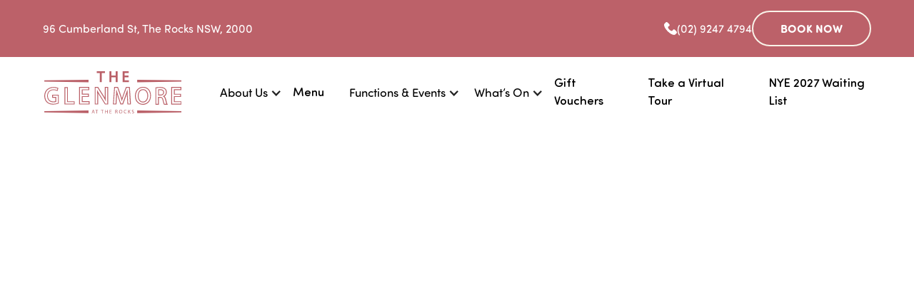

--- FILE ---
content_type: text/html
request_url: https://www.theglenmore.com.au/new-years-eve-presale-sign-up
body_size: 4790
content:
<!DOCTYPE html><!-- Last Published: Tue Dec 16 2025 23:02:03 GMT+0000 (Coordinated Universal Time) --><html data-wf-domain="www.theglenmore.com.au" data-wf-page="65f10344e6fbd80697e5fee0" data-wf-site="652950e4138fe5d187323a40"><head><meta charset="utf-8"/><title>New Year&#x27;s Eve - Presale Sign Up</title><meta content="Sign up to our waiting list and be the first to hear about our annual New Year&#x27;s Eve bash with exclusive access to presale tickets." name="description"/><meta content="New Year&#x27;s Eve - Presale Sign Up" property="og:title"/><meta content="Sign up to our waiting list and be the first to hear about our annual New Year&#x27;s Eve bash with exclusive access to presale tickets." property="og:description"/><meta content="New Year&#x27;s Eve - Presale Sign Up" property="twitter:title"/><meta content="Sign up to our waiting list and be the first to hear about our annual New Year&#x27;s Eve bash with exclusive access to presale tickets." property="twitter:description"/><meta property="og:type" content="website"/><meta content="summary_large_image" name="twitter:card"/><meta content="width=device-width, initial-scale=1" name="viewport"/><link href="https://cdn.prod.website-files.com/652950e4138fe5d187323a40/css/glenmore-staging.webflow.shared.3770e6458.min.css" rel="stylesheet" type="text/css"/><style>@media (min-width:992px) {html.w-mod-js:not(.w-mod-ix) [data-w-id="3591f7b2-6fc0-71bd-4059-14834de0e03e"] {-webkit-transform:translate3d(0, 15px, 0) scale3d(1, 1, 1) rotateX(0) rotateY(0) rotateZ(0) skew(0, 0);-moz-transform:translate3d(0, 15px, 0) scale3d(1, 1, 1) rotateX(0) rotateY(0) rotateZ(0) skew(0, 0);-ms-transform:translate3d(0, 15px, 0) scale3d(1, 1, 1) rotateX(0) rotateY(0) rotateZ(0) skew(0, 0);transform:translate3d(0, 15px, 0) scale3d(1, 1, 1) rotateX(0) rotateY(0) rotateZ(0) skew(0, 0);opacity:0;}html.w-mod-js:not(.w-mod-ix) [data-w-id="fbfd8e64-1029-1b6c-7d89-58aa63212fd9"] {-webkit-transform:translate3d(0, 15px, 0) scale3d(1, 1, 1) rotateX(0) rotateY(0) rotateZ(0) skew(0, 0);-moz-transform:translate3d(0, 15px, 0) scale3d(1, 1, 1) rotateX(0) rotateY(0) rotateZ(0) skew(0, 0);-ms-transform:translate3d(0, 15px, 0) scale3d(1, 1, 1) rotateX(0) rotateY(0) rotateZ(0) skew(0, 0);transform:translate3d(0, 15px, 0) scale3d(1, 1, 1) rotateX(0) rotateY(0) rotateZ(0) skew(0, 0);opacity:0;}}@media (max-width:991px) and (min-width:768px) {html.w-mod-js:not(.w-mod-ix) [data-w-id="3591f7b2-6fc0-71bd-4059-14834de0e03e"] {-webkit-transform:translate3d(0, 15px, 0) scale3d(1, 1, 1) rotateX(0) rotateY(0) rotateZ(0) skew(0, 0);-moz-transform:translate3d(0, 15px, 0) scale3d(1, 1, 1) rotateX(0) rotateY(0) rotateZ(0) skew(0, 0);-ms-transform:translate3d(0, 15px, 0) scale3d(1, 1, 1) rotateX(0) rotateY(0) rotateZ(0) skew(0, 0);transform:translate3d(0, 15px, 0) scale3d(1, 1, 1) rotateX(0) rotateY(0) rotateZ(0) skew(0, 0);opacity:0;}html.w-mod-js:not(.w-mod-ix) [data-w-id="fbfd8e64-1029-1b6c-7d89-58aa63212fd9"] {-webkit-transform:translate3d(0, 15px, 0) scale3d(1, 1, 1) rotateX(0) rotateY(0) rotateZ(0) skew(0, 0);-moz-transform:translate3d(0, 15px, 0) scale3d(1, 1, 1) rotateX(0) rotateY(0) rotateZ(0) skew(0, 0);-ms-transform:translate3d(0, 15px, 0) scale3d(1, 1, 1) rotateX(0) rotateY(0) rotateZ(0) skew(0, 0);transform:translate3d(0, 15px, 0) scale3d(1, 1, 1) rotateX(0) rotateY(0) rotateZ(0) skew(0, 0);opacity:0;}}</style><script src="https://use.typekit.net/vkq0neh.js" type="text/javascript"></script><script type="text/javascript">try{Typekit.load();}catch(e){}</script><script type="text/javascript">!function(o,c){var n=c.documentElement,t=" w-mod-";n.className+=t+"js",("ontouchstart"in o||o.DocumentTouch&&c instanceof DocumentTouch)&&(n.className+=t+"touch")}(window,document);</script><link href="https://cdn.prod.website-files.com/652950e4138fe5d187323a40/6539723a65f754bac7b0c60d_favicon-32x32.png" rel="shortcut icon" type="image/x-icon"/><link href="https://cdn.prod.website-files.com/652950e4138fe5d187323a40/65397240bf8f3a0e92f83aa6_android-chrome-512x512.png" rel="apple-touch-icon"/><!-- Google Tag Manager -->
<script>(function(w,d,s,l,i){w[l]=w[l]||[];w[l].push({'gtm.start':
new Date().getTime(),event:'gtm.js'});var f=d.getElementsByTagName(s)[0],
j=d.createElement(s),dl=l!='dataLayer'?'&l='+l:'';j.async=true;j.src=
'https://www.googletagmanager.com/gtm.js?id='+i+dl;f.parentNode.insertBefore(j,f);
})(window,document,'script','dataLayer','GTM-NBDBZ89W');</script>
<!-- End Google Tag Manager -->

<!-- Klaviyo Form -->
<script async type="text/javascript" src="https://static.klaviyo.com/onsite/js/klaviyo.js?company_id=WbTFky"></script>
<!-- End Klaviyo Form -->

<link rel="stylesheet" href="https://fengyuanchen.github.io/datepicker/css/datepicker.css"></head><body><div data-w-id="3591f7b2-6fc0-71bd-4059-14834de0e038" class="section-top"><section class="navbar-announcement"><div class="text-block">96 Cumberland St, The Rocks NSW, 2000</div><div class="div-block"><a href="tel:(02)92474794" class="link-block-2 phone w-inline-block"><img src="https://cdn.prod.website-files.com/652950e4138fe5d187323a40/652950e4138fe5d187323a52_phone_icon.svg" loading="lazy" width="18" height="18" alt="" class="contained-image"/><div class="text-block-8">(02) 9247 4794</div></a><a href="https://www.sevenrooms.com/explore/glenmorehotel/reservations/create/search/?venues=glenmorehotel,theredfernsyd" class="button small">BOOK NOW</a></div></section><div data-w-id="48420263-1c19-64e3-43a7-65cda815b4f3" data-animation="default" data-collapse="all" data-duration="1000" data-easing="ease-in-out-quint" data-easing2="ease-in-out-quint" role="banner" class="navbar w-nav"><div class="w-layout-grid grid-navbar"><div id="w-node-_48420263-1c19-64e3-43a7-65cda815b4f5-a815b4f3" class="block-navbar"><a href="/" data-w-id="48420263-1c19-64e3-43a7-65cda815b4fd" class="brand w-nav-brand"><img src="https://cdn.prod.website-files.com/652950e4138fe5d187323a40/652daa7021acebad602f4b9a_Group.svg" loading="eager" width="260" height="81" alt="" class="logo"/></a></div><div id="w-node-_48420263-1c19-64e3-43a7-65cda815b504-a815b4f3" class="nav-block-button"><div data-hover="true" data-delay="0" data-w-id="4d26db4f-abc6-351b-cf02-1e566ba09528" class="w-dropdown"><div class="dropdown-toggle w-dropdown-toggle"><div class="dropdown-arrow w-icon-dropdown-toggle"></div><div><a href="/about" class="nav-link-main is-dropdown">About Us</a></div></div><nav class="dropdown-list w-dropdown-list"><a href="/work-for-us" class="dropdown-link w-dropdown-link">Work For Us</a><a href="/contact" class="dropdown-link w-dropdown-link">Contact Us</a><a href="/faq" class="dropdown-link w-dropdown-link">FAQ</a></nav></div><a href="/menu" class="nav-link-main">Menu</a><div data-hover="true" data-delay="0" data-w-id="c69925dd-5c67-35b0-f823-0bc12db1f1bb" class="w-dropdown"><div class="dropdown-toggle w-dropdown-toggle"><div class="dropdown-arrow w-icon-dropdown-toggle"></div><div><a href="/parties" class="nav-link-main is-dropdown">Functions &amp; Events</a></div></div><nav class="dropdown-list w-dropdown-list"><a href="/parties" class="dropdown-link w-dropdown-link">Parties &amp; Events</a><a href="/conferences" class="dropdown-link w-dropdown-link">Conferences &amp; Meetings</a></nav></div><div data-hover="true" data-delay="0" data-w-id="9ba46bf5-8e9b-daff-d4f1-cb2c47b6a0c6" class="w-dropdown"><div class="dropdown-toggle w-dropdown-toggle"><div class="dropdown-arrow w-icon-dropdown-toggle"></div><div><a href="/whats-on" class="nav-link-main is-dropdown">What’s On</a></div></div><nav class="dropdown-list w-dropdown-list"><a href="/whats-on" class="dropdown-link w-dropdown-link">Daily Special &amp; Events</a><a href="/live-sports" class="dropdown-link w-dropdown-link">Live Sports</a></nav></div><a href="/gift-vouchers" class="nav-link-main">Gift Vouchers</a><a href="https://tours.walkthrus.com.au/view/the-glenmore/explore" target="_blank" class="nav-link-main">Take a Virtual Tour</a><a href="/new-years-eve-presale-sign-up" aria-current="page" class="nav-link-main w--current">NYE 2027 Waiting List</a></div><div id="w-node-_48420263-1c19-64e3-43a7-65cda815b505-a815b4f3" class="menu-button w-nav-button"><div class="text-menu">Menu</div></div></div><nav role="navigation" class="nav-menu w-nav-menu"><div class="w-layout-grid grid-menu"><div id="w-node-_48420263-1c19-64e3-43a7-65cda815b50f-a815b4f3" class="menu-links"><div class="overflow-link"><a href="/about" class="nav-link w-nav-link">About</a></div><div class="overflow-link"><a href="/menu" class="nav-link w-nav-link">Menu</a></div><div class="overflow-link"><a href="/parties" class="nav-link w-nav-link">Functions &amp; events</a></div><div class="overflow-link"><a href="/whats-on" class="nav-link w-nav-link">What’s On</a></div><div class="overflow-link"><a href="/gift-vouchers" class="nav-link w-nav-link">GIFT VOUCHERS</a></div><div class="overflow-link"><a href="https://tours.walkthrus.com.au/view/the-glenmore/explore" target="_blank" class="nav-link w-nav-link">take a virtual tour</a></div><div class="overflow-link"><a href="/live-sports" class="nav-link w-nav-link">Live Sports</a></div><div class="overflow-link"><a href="/conferences" class="nav-link w-nav-link">Conferences</a></div><div class="overflow-link"><a href="/work-for-us" class="nav-link w-nav-link">Work for Us</a></div><div class="overflow-link"><a href="/contact" class="nav-link w-nav-link">Contact Us</a></div><div class="overflow-link"><a href="/faq" class="nav-link w-nav-link">FAQ</a></div><div class="overflow-link"><a href="/new-years-eve-presale-sign-up" aria-current="page" class="nav-link w-nav-link w--current">NYE Presale Sign Up</a></div></div><div class="menu-button-close w-nav-button"><div class="text-menu">Close</div></div></div></nav></div><div class="w-layout-grid grid-hero min-h-45vh gap-copy"><div id="w-node-_3591f7b2-6fc0-71bd-4059-14834de0e03c-97e5fee0" class="block-hero"><div class="block-hero-intro"><h1 data-w-id="3591f7b2-6fc0-71bd-4059-14834de0e03e" class="heading-2 margin-10 text-primary">SIGN UP TO our 2026/2027 <br/>NEW YEAR&#x27;S EVE <br/>WAITING LIST</h1><p id="w-node-fbfd8e64-1029-1b6c-7d89-58aa63212fd9-97e5fee0" data-w-id="fbfd8e64-1029-1b6c-7d89-58aa63212fd9" class="paragraph-25">Be the first to receive updates on our exclusive New Year&#x27;s Eve celebration, including early access to presale tickets.<br/>‍<br/>Presale tickets typically go on sale in July. <br/></p></div></div><div id="w-node-_3591f7b2-6fc0-71bd-4059-14834de0e044-97e5fee0" class="image-block-careers bike"></div></div></div><section id="contact" data-w-id="656eb533-85ba-ba39-46bd-8375d1d391ba" class="section"><div class="content medium"><div class="w-embed"><div class="klaviyo-form-UmpSvN"></div></div></div><div data-w-id="656eb533-85ba-ba39-46bd-8375d1d391bb" class="content medium"></div></section><section data-w-id="ba2ef743-d550-7014-91aa-90439faf07e8" class="section no-gap-top"></section><div data-w-id="4e26a383-de22-c3e8-63cd-1ef59c5c2676" class="section-footer"><div class="content large"><div class="w-layout-grid grid-footer"><div id="w-node-ef21cce3-7ff0-4a03-c400-fc13cd349111-cd349110" data-w-id="ef21cce3-7ff0-4a03-c400-fc13cd349111" class="block-footer"><a data-w-id="0a9e2305-8bff-56f0-22cf-b6fc9a009b80" href="/" class="footer-brand w-inline-block"><img src="https://cdn.prod.website-files.com/652950e4138fe5d187323a40/65434dd284785c5eb37deb94_Glenmore%20footer%20logo.png" loading="lazy" width="250" height="Auto" alt="" srcset="https://cdn.prod.website-files.com/652950e4138fe5d187323a40/65434dd284785c5eb37deb94_Glenmore%20footer%20logo-p-500.png 500w, https://cdn.prod.website-files.com/652950e4138fe5d187323a40/65434dd284785c5eb37deb94_Glenmore%20footer%20logo-p-800.png 800w, https://cdn.prod.website-files.com/652950e4138fe5d187323a40/65434dd284785c5eb37deb94_Glenmore%20footer%20logo-p-1080.png 1080w, https://cdn.prod.website-files.com/652950e4138fe5d187323a40/65434dd284785c5eb37deb94_Glenmore%20footer%20logo.png 1878w" sizes="(max-width: 479px) 100vw, 250px" class="contained-image"/></a><div data-w-id="32f05930-bad6-c21c-0e29-1d191671c63b" class="text-block-2">We acknowledge the traditional custodians of country throughout Australia and their connections to land, sea and community. We pay our respect to their Elders past and present and extend that respect to all Aboriginal and Torres Strait Islander peoples today.</div><div data-w-id="7e9ee5e5-f0ba-e38f-5a45-8bab0a9bff92" class="socials"><a href="https://www.facebook.com/theglenmore/?ref=ts" target="_blank" class="social w-inline-block"><img src="https://cdn.prod.website-files.com/652950e4138fe5d187323a40/652f91c61a55fe4e6b48bf8b_Facebook.svg" loading="lazy" width="12" height="23" alt="" class="contained-image"/></a><a href="https://www.instagram.com/theglenmore/" target="_blank" class="social w-inline-block"><img src="https://cdn.prod.website-files.com/652950e4138fe5d187323a40/652f91c9e717b5367629adee_instagram.svg" loading="lazy" width="23" height="23" alt="" class="contained-image"/></a></div></div><div id="w-node-ef21cce3-7ff0-4a03-c400-fc13cd34911f-cd349110" data-w-id="ef21cce3-7ff0-4a03-c400-fc13cd34911f" class="block-footer gap-30"><div><h6 class="heading-footer is-blue">Quick Links</h6></div><a href="/about" class="link-footer">About Us</a><a href="/work-for-us" class="link-footer">Work For Us</a><a href="/privacy-policy" class="link-footer">Privacy Policy </a><a href="/contact" class="link-footer">Contact Us</a><a href="/faq" class="link-footer">FAQ</a></div><div data-w-id="c4fa41b9-77e5-abc7-6764-d938c147ca17" class="block-footer gap-30"><h6 data-w-id="c4fa41b9-77e5-abc7-6764-d938c147ca18" class="heading-footer is-blue">96 Cumberland St, The Rocks, <br/>NSW, 2000<br/><span class="text-white">Tel: </span><a href="tel:+61292474794" class="link light">+61 2 9247 4794</a><br/><a href="mailto:info@theglenmore.com.au?subject=Inquiry" class="link light">info@theglenmore.com.au</a></h6><div><div data-w-id="9bef7418-ba58-7e72-fd46-dc050ef3be58" class="text-block-4"><strong class="bold-text-4">Opening Hours: </strong><br/>Sunday to Thursday: 11am to 12am<br/>Friday and Saturday: 11am to 1am</div></div></div><div id="w-node-_60c0a6a9-8f1b-c552-db5f-1adfad7d4f41-cd349110" data-w-id="60c0a6a9-8f1b-c552-db5f-1adfad7d4f41" class="block-footer has-no-gap"><a data-w-id="5d83da83-3314-c373-dc22-19407f48f252" href="https://www.sevenrooms.com/explore/glenmorehotel/reservations/create/search/?venues=glenmorehotel,theredfernsyd" class="button-accent is-stretched w-button">make a booking</a><a data-w-id="f01023fd-d7a0-9e87-6e23-f23ac1f7289f" href="/subscribe" class="button is-stretched w-button">subscribe</a></div></div></div><div class="sub-footer"></div></div><div class="w-embed"><style>
.menu-grid .w-dyn-item:nth-child(2n) .w-layout-grid {
   background-color:transparent!important
}

.paragraph-summary,.heading-blog {
  display: -webkit-box;
  -webkit-line-clamp: 2;
  -webkit-box-orient: vertical;  
  overflow: hidden;
}

</style></div><script src="https://d3e54v103j8qbb.cloudfront.net/js/jquery-3.5.1.min.dc5e7f18c8.js?site=652950e4138fe5d187323a40" type="text/javascript" integrity="sha256-9/aliU8dGd2tb6OSsuzixeV4y/faTqgFtohetphbbj0=" crossorigin="anonymous"></script><script src="https://cdn.prod.website-files.com/652950e4138fe5d187323a40/js/webflow.schunk.36b8fb49256177c8.js" type="text/javascript"></script><script src="https://cdn.prod.website-files.com/652950e4138fe5d187323a40/js/webflow.schunk.b511a43551606701.js" type="text/javascript"></script><script src="https://cdn.prod.website-files.com/652950e4138fe5d187323a40/js/webflow.37dc6847.9858c1d909a922bb.js" type="text/javascript"></script><script src="https://fengyuanchen.github.io/datepicker/js/datepicker.js"></script>

<script>
var Webflow = Webflow || [];
Webflow.push(function () {

 $('[data-toggle="datepicker"]').datepicker({
            format: 'mm-dd-yyyy'
        });
        // Available date placeholders:
        // Year: yyyy
        // Month: mm
        // Day: dd
        if (window.innerWidth < 768) {
            $('[data-toggle="datepicker"]').attr('readonly', 'readonly')
        }
});

</script></body></html>

--- FILE ---
content_type: text/css
request_url: https://cdn.prod.website-files.com/652950e4138fe5d187323a40/css/glenmore-staging.webflow.shared.3770e6458.min.css
body_size: 23218
content:
html{-webkit-text-size-adjust:100%;-ms-text-size-adjust:100%;font-family:sans-serif}body{margin:0}article,aside,details,figcaption,figure,footer,header,hgroup,main,menu,nav,section,summary{display:block}audio,canvas,progress,video{vertical-align:baseline;display:inline-block}audio:not([controls]){height:0;display:none}[hidden],template{display:none}a{background-color:#0000}a:active,a:hover{outline:0}abbr[title]{border-bottom:1px dotted}b,strong{font-weight:700}dfn{font-style:italic}h1{margin:.67em 0;font-size:2em}mark{color:#000;background:#ff0}small{font-size:80%}sub,sup{vertical-align:baseline;font-size:75%;line-height:0;position:relative}sup{top:-.5em}sub{bottom:-.25em}img{border:0}svg:not(:root){overflow:hidden}hr{box-sizing:content-box;height:0}pre{overflow:auto}code,kbd,pre,samp{font-family:monospace;font-size:1em}button,input,optgroup,select,textarea{color:inherit;font:inherit;margin:0}button{overflow:visible}button,select{text-transform:none}button,html input[type=button],input[type=reset]{-webkit-appearance:button;cursor:pointer}button[disabled],html input[disabled]{cursor:default}button::-moz-focus-inner,input::-moz-focus-inner{border:0;padding:0}input{line-height:normal}input[type=checkbox],input[type=radio]{box-sizing:border-box;padding:0}input[type=number]::-webkit-inner-spin-button,input[type=number]::-webkit-outer-spin-button{height:auto}input[type=search]{-webkit-appearance:none}input[type=search]::-webkit-search-cancel-button,input[type=search]::-webkit-search-decoration{-webkit-appearance:none}legend{border:0;padding:0}textarea{overflow:auto}optgroup{font-weight:700}table{border-collapse:collapse;border-spacing:0}td,th{padding:0}@font-face{font-family:webflow-icons;src:url([data-uri])format("truetype");font-weight:400;font-style:normal}[class^=w-icon-],[class*=\ w-icon-]{speak:none;font-variant:normal;text-transform:none;-webkit-font-smoothing:antialiased;-moz-osx-font-smoothing:grayscale;font-style:normal;font-weight:400;line-height:1;font-family:webflow-icons!important}.w-icon-slider-right:before{content:""}.w-icon-slider-left:before{content:""}.w-icon-nav-menu:before{content:""}.w-icon-arrow-down:before,.w-icon-dropdown-toggle:before{content:""}.w-icon-file-upload-remove:before{content:""}.w-icon-file-upload-icon:before{content:""}*{box-sizing:border-box}html{height:100%}body{color:#333;background-color:#fff;min-height:100%;margin:0;font-family:Arial,sans-serif;font-size:14px;line-height:20px}img{vertical-align:middle;max-width:100%;display:inline-block}html.w-mod-touch *{background-attachment:scroll!important}.w-block{display:block}.w-inline-block{max-width:100%;display:inline-block}.w-clearfix:before,.w-clearfix:after{content:" ";grid-area:1/1/2/2;display:table}.w-clearfix:after{clear:both}.w-hidden{display:none}.w-button{color:#fff;line-height:inherit;cursor:pointer;background-color:#3898ec;border:0;border-radius:0;padding:9px 15px;text-decoration:none;display:inline-block}input.w-button{-webkit-appearance:button}html[data-w-dynpage] [data-w-cloak]{color:#0000!important}.w-code-block{margin:unset}pre.w-code-block code{all:inherit}.w-optimization{display:contents}.w-webflow-badge,.w-webflow-badge>img{box-sizing:unset;width:unset;height:unset;max-height:unset;max-width:unset;min-height:unset;min-width:unset;margin:unset;padding:unset;float:unset;clear:unset;border:unset;border-radius:unset;background:unset;background-image:unset;background-position:unset;background-size:unset;background-repeat:unset;background-origin:unset;background-clip:unset;background-attachment:unset;background-color:unset;box-shadow:unset;transform:unset;direction:unset;font-family:unset;font-weight:unset;color:unset;font-size:unset;line-height:unset;font-style:unset;font-variant:unset;text-align:unset;letter-spacing:unset;-webkit-text-decoration:unset;text-decoration:unset;text-indent:unset;text-transform:unset;list-style-type:unset;text-shadow:unset;vertical-align:unset;cursor:unset;white-space:unset;word-break:unset;word-spacing:unset;word-wrap:unset;transition:unset}.w-webflow-badge{white-space:nowrap;cursor:pointer;box-shadow:0 0 0 1px #0000001a,0 1px 3px #0000001a;visibility:visible!important;opacity:1!important;z-index:2147483647!important;color:#aaadb0!important;overflow:unset!important;background-color:#fff!important;border-radius:3px!important;width:auto!important;height:auto!important;margin:0!important;padding:6px!important;font-size:12px!important;line-height:14px!important;text-decoration:none!important;display:inline-block!important;position:fixed!important;inset:auto 12px 12px auto!important;transform:none!important}.w-webflow-badge>img{position:unset;visibility:unset!important;opacity:1!important;vertical-align:middle!important;display:inline-block!important}h1,h2,h3,h4,h5,h6{margin-bottom:10px;font-weight:700}h1{margin-top:20px;font-size:38px;line-height:44px}h2{margin-top:20px;font-size:32px;line-height:36px}h3{margin-top:20px;font-size:24px;line-height:30px}h4{margin-top:10px;font-size:18px;line-height:24px}h5{margin-top:10px;font-size:14px;line-height:20px}h6{margin-top:10px;font-size:12px;line-height:18px}p{margin-top:0;margin-bottom:10px}blockquote{border-left:5px solid #e2e2e2;margin:0 0 10px;padding:10px 20px;font-size:18px;line-height:22px}figure{margin:0 0 10px}figcaption{text-align:center;margin-top:5px}ul,ol{margin-top:0;margin-bottom:10px;padding-left:40px}.w-list-unstyled{padding-left:0;list-style:none}.w-embed:before,.w-embed:after{content:" ";grid-area:1/1/2/2;display:table}.w-embed:after{clear:both}.w-video{width:100%;padding:0;position:relative}.w-video iframe,.w-video object,.w-video embed{border:none;width:100%;height:100%;position:absolute;top:0;left:0}fieldset{border:0;margin:0;padding:0}button,[type=button],[type=reset]{cursor:pointer;-webkit-appearance:button;border:0}.w-form{margin:0 0 15px}.w-form-done{text-align:center;background-color:#ddd;padding:20px;display:none}.w-form-fail{background-color:#ffdede;margin-top:10px;padding:10px;display:none}label{margin-bottom:5px;font-weight:700;display:block}.w-input,.w-select{color:#333;vertical-align:middle;background-color:#fff;border:1px solid #ccc;width:100%;height:38px;margin-bottom:10px;padding:8px 12px;font-size:14px;line-height:1.42857;display:block}.w-input::placeholder,.w-select::placeholder{color:#999}.w-input:focus,.w-select:focus{border-color:#3898ec;outline:0}.w-input[disabled],.w-select[disabled],.w-input[readonly],.w-select[readonly],fieldset[disabled] .w-input,fieldset[disabled] .w-select{cursor:not-allowed}.w-input[disabled]:not(.w-input-disabled),.w-select[disabled]:not(.w-input-disabled),.w-input[readonly],.w-select[readonly],fieldset[disabled]:not(.w-input-disabled) .w-input,fieldset[disabled]:not(.w-input-disabled) .w-select{background-color:#eee}textarea.w-input,textarea.w-select{height:auto}.w-select{background-color:#f3f3f3}.w-select[multiple]{height:auto}.w-form-label{cursor:pointer;margin-bottom:0;font-weight:400;display:inline-block}.w-radio{margin-bottom:5px;padding-left:20px;display:block}.w-radio:before,.w-radio:after{content:" ";grid-area:1/1/2/2;display:table}.w-radio:after{clear:both}.w-radio-input{float:left;margin:3px 0 0 -20px;line-height:normal}.w-file-upload{margin-bottom:10px;display:block}.w-file-upload-input{opacity:0;z-index:-100;width:.1px;height:.1px;position:absolute;overflow:hidden}.w-file-upload-default,.w-file-upload-uploading,.w-file-upload-success{color:#333;display:inline-block}.w-file-upload-error{margin-top:10px;display:block}.w-file-upload-default.w-hidden,.w-file-upload-uploading.w-hidden,.w-file-upload-error.w-hidden,.w-file-upload-success.w-hidden{display:none}.w-file-upload-uploading-btn{cursor:pointer;background-color:#fafafa;border:1px solid #ccc;margin:0;padding:8px 12px;font-size:14px;font-weight:400;display:flex}.w-file-upload-file{background-color:#fafafa;border:1px solid #ccc;flex-grow:1;justify-content:space-between;margin:0;padding:8px 9px 8px 11px;display:flex}.w-file-upload-file-name{font-size:14px;font-weight:400;display:block}.w-file-remove-link{cursor:pointer;width:auto;height:auto;margin-top:3px;margin-left:10px;padding:3px;display:block}.w-icon-file-upload-remove{margin:auto;font-size:10px}.w-file-upload-error-msg{color:#ea384c;padding:2px 0;display:inline-block}.w-file-upload-info{padding:0 12px;line-height:38px;display:inline-block}.w-file-upload-label{cursor:pointer;background-color:#fafafa;border:1px solid #ccc;margin:0;padding:8px 12px;font-size:14px;font-weight:400;display:inline-block}.w-icon-file-upload-icon,.w-icon-file-upload-uploading{width:20px;margin-right:8px;display:inline-block}.w-icon-file-upload-uploading{height:20px}.w-container{max-width:940px;margin-left:auto;margin-right:auto}.w-container:before,.w-container:after{content:" ";grid-area:1/1/2/2;display:table}.w-container:after{clear:both}.w-container .w-row{margin-left:-10px;margin-right:-10px}.w-row:before,.w-row:after{content:" ";grid-area:1/1/2/2;display:table}.w-row:after{clear:both}.w-row .w-row{margin-left:0;margin-right:0}.w-col{float:left;width:100%;min-height:1px;padding-left:10px;padding-right:10px;position:relative}.w-col .w-col{padding-left:0;padding-right:0}.w-col-1{width:8.33333%}.w-col-2{width:16.6667%}.w-col-3{width:25%}.w-col-4{width:33.3333%}.w-col-5{width:41.6667%}.w-col-6{width:50%}.w-col-7{width:58.3333%}.w-col-8{width:66.6667%}.w-col-9{width:75%}.w-col-10{width:83.3333%}.w-col-11{width:91.6667%}.w-col-12{width:100%}.w-hidden-main{display:none!important}@media screen and (max-width:991px){.w-container{max-width:728px}.w-hidden-main{display:inherit!important}.w-hidden-medium{display:none!important}.w-col-medium-1{width:8.33333%}.w-col-medium-2{width:16.6667%}.w-col-medium-3{width:25%}.w-col-medium-4{width:33.3333%}.w-col-medium-5{width:41.6667%}.w-col-medium-6{width:50%}.w-col-medium-7{width:58.3333%}.w-col-medium-8{width:66.6667%}.w-col-medium-9{width:75%}.w-col-medium-10{width:83.3333%}.w-col-medium-11{width:91.6667%}.w-col-medium-12{width:100%}.w-col-stack{width:100%;left:auto;right:auto}}@media screen and (max-width:767px){.w-hidden-main,.w-hidden-medium{display:inherit!important}.w-hidden-small{display:none!important}.w-row,.w-container .w-row{margin-left:0;margin-right:0}.w-col{width:100%;left:auto;right:auto}.w-col-small-1{width:8.33333%}.w-col-small-2{width:16.6667%}.w-col-small-3{width:25%}.w-col-small-4{width:33.3333%}.w-col-small-5{width:41.6667%}.w-col-small-6{width:50%}.w-col-small-7{width:58.3333%}.w-col-small-8{width:66.6667%}.w-col-small-9{width:75%}.w-col-small-10{width:83.3333%}.w-col-small-11{width:91.6667%}.w-col-small-12{width:100%}}@media screen and (max-width:479px){.w-container{max-width:none}.w-hidden-main,.w-hidden-medium,.w-hidden-small{display:inherit!important}.w-hidden-tiny{display:none!important}.w-col{width:100%}.w-col-tiny-1{width:8.33333%}.w-col-tiny-2{width:16.6667%}.w-col-tiny-3{width:25%}.w-col-tiny-4{width:33.3333%}.w-col-tiny-5{width:41.6667%}.w-col-tiny-6{width:50%}.w-col-tiny-7{width:58.3333%}.w-col-tiny-8{width:66.6667%}.w-col-tiny-9{width:75%}.w-col-tiny-10{width:83.3333%}.w-col-tiny-11{width:91.6667%}.w-col-tiny-12{width:100%}}.w-widget{position:relative}.w-widget-map{width:100%;height:400px}.w-widget-map label{width:auto;display:inline}.w-widget-map img{max-width:inherit}.w-widget-map .gm-style-iw{text-align:center}.w-widget-map .gm-style-iw>button{display:none!important}.w-widget-twitter{overflow:hidden}.w-widget-twitter-count-shim{vertical-align:top;text-align:center;background:#fff;border:1px solid #758696;border-radius:3px;width:28px;height:20px;display:inline-block;position:relative}.w-widget-twitter-count-shim *{pointer-events:none;-webkit-user-select:none;user-select:none}.w-widget-twitter-count-shim .w-widget-twitter-count-inner{text-align:center;color:#999;font-family:serif;font-size:15px;line-height:12px;position:relative}.w-widget-twitter-count-shim .w-widget-twitter-count-clear{display:block;position:relative}.w-widget-twitter-count-shim.w--large{width:36px;height:28px}.w-widget-twitter-count-shim.w--large .w-widget-twitter-count-inner{font-size:18px;line-height:18px}.w-widget-twitter-count-shim:not(.w--vertical){margin-left:5px;margin-right:8px}.w-widget-twitter-count-shim:not(.w--vertical).w--large{margin-left:6px}.w-widget-twitter-count-shim:not(.w--vertical):before,.w-widget-twitter-count-shim:not(.w--vertical):after{content:" ";pointer-events:none;border:solid #0000;width:0;height:0;position:absolute;top:50%;left:0}.w-widget-twitter-count-shim:not(.w--vertical):before{border-width:4px;border-color:#75869600 #5d6c7b #75869600 #75869600;margin-top:-4px;margin-left:-9px}.w-widget-twitter-count-shim:not(.w--vertical).w--large:before{border-width:5px;margin-top:-5px;margin-left:-10px}.w-widget-twitter-count-shim:not(.w--vertical):after{border-width:4px;border-color:#fff0 #fff #fff0 #fff0;margin-top:-4px;margin-left:-8px}.w-widget-twitter-count-shim:not(.w--vertical).w--large:after{border-width:5px;margin-top:-5px;margin-left:-9px}.w-widget-twitter-count-shim.w--vertical{width:61px;height:33px;margin-bottom:8px}.w-widget-twitter-count-shim.w--vertical:before,.w-widget-twitter-count-shim.w--vertical:after{content:" ";pointer-events:none;border:solid #0000;width:0;height:0;position:absolute;top:100%;left:50%}.w-widget-twitter-count-shim.w--vertical:before{border-width:5px;border-color:#5d6c7b #75869600 #75869600;margin-left:-5px}.w-widget-twitter-count-shim.w--vertical:after{border-width:4px;border-color:#fff #fff0 #fff0;margin-left:-4px}.w-widget-twitter-count-shim.w--vertical .w-widget-twitter-count-inner{font-size:18px;line-height:22px}.w-widget-twitter-count-shim.w--vertical.w--large{width:76px}.w-background-video{color:#fff;height:500px;position:relative;overflow:hidden}.w-background-video>video{object-fit:cover;z-index:-100;background-position:50%;background-size:cover;width:100%;height:100%;margin:auto;position:absolute;inset:-100%}.w-background-video>video::-webkit-media-controls-start-playback-button{-webkit-appearance:none;display:none!important}.w-background-video--control{background-color:#0000;padding:0;position:absolute;bottom:1em;right:1em}.w-background-video--control>[hidden]{display:none!important}.w-slider{text-align:center;clear:both;-webkit-tap-highlight-color:#0000;tap-highlight-color:#0000;background:#ddd;height:300px;position:relative}.w-slider-mask{z-index:1;white-space:nowrap;height:100%;display:block;position:relative;left:0;right:0;overflow:hidden}.w-slide{vertical-align:top;white-space:normal;text-align:left;width:100%;height:100%;display:inline-block;position:relative}.w-slider-nav{z-index:2;text-align:center;-webkit-tap-highlight-color:#0000;tap-highlight-color:#0000;height:40px;margin:auto;padding-top:10px;position:absolute;inset:auto 0 0}.w-slider-nav.w-round>div{border-radius:100%}.w-slider-nav.w-num>div{font-size:inherit;line-height:inherit;width:auto;height:auto;padding:.2em .5em}.w-slider-nav.w-shadow>div{box-shadow:0 0 3px #3336}.w-slider-nav-invert{color:#fff}.w-slider-nav-invert>div{background-color:#2226}.w-slider-nav-invert>div.w-active{background-color:#222}.w-slider-dot{cursor:pointer;background-color:#fff6;width:1em;height:1em;margin:0 3px .5em;transition:background-color .1s,color .1s;display:inline-block;position:relative}.w-slider-dot.w-active{background-color:#fff}.w-slider-dot:focus{outline:none;box-shadow:0 0 0 2px #fff}.w-slider-dot:focus.w-active{box-shadow:none}.w-slider-arrow-left,.w-slider-arrow-right{cursor:pointer;color:#fff;-webkit-tap-highlight-color:#0000;tap-highlight-color:#0000;-webkit-user-select:none;user-select:none;width:80px;margin:auto;font-size:40px;position:absolute;inset:0;overflow:hidden}.w-slider-arrow-left [class^=w-icon-],.w-slider-arrow-right [class^=w-icon-],.w-slider-arrow-left [class*=\ w-icon-],.w-slider-arrow-right [class*=\ w-icon-]{position:absolute}.w-slider-arrow-left:focus,.w-slider-arrow-right:focus{outline:0}.w-slider-arrow-left{z-index:3;right:auto}.w-slider-arrow-right{z-index:4;left:auto}.w-icon-slider-left,.w-icon-slider-right{width:1em;height:1em;margin:auto;inset:0}.w-slider-aria-label{clip:rect(0 0 0 0);border:0;width:1px;height:1px;margin:-1px;padding:0;position:absolute;overflow:hidden}.w-slider-force-show{display:block!important}.w-dropdown{text-align:left;z-index:900;margin-left:auto;margin-right:auto;display:inline-block;position:relative}.w-dropdown-btn,.w-dropdown-toggle,.w-dropdown-link{vertical-align:top;color:#222;text-align:left;white-space:nowrap;margin-left:auto;margin-right:auto;padding:20px;text-decoration:none;position:relative}.w-dropdown-toggle{-webkit-user-select:none;user-select:none;cursor:pointer;padding-right:40px;display:inline-block}.w-dropdown-toggle:focus{outline:0}.w-icon-dropdown-toggle{width:1em;height:1em;margin:auto 20px auto auto;position:absolute;top:0;bottom:0;right:0}.w-dropdown-list{background:#ddd;min-width:100%;display:none;position:absolute}.w-dropdown-list.w--open{display:block}.w-dropdown-link{color:#222;padding:10px 20px;display:block}.w-dropdown-link.w--current{color:#0082f3}.w-dropdown-link:focus{outline:0}@media screen and (max-width:767px){.w-nav-brand{padding-left:10px}}.w-lightbox-backdrop{cursor:auto;letter-spacing:normal;text-indent:0;text-shadow:none;text-transform:none;visibility:visible;white-space:normal;word-break:normal;word-spacing:normal;word-wrap:normal;color:#fff;text-align:center;z-index:2000;opacity:0;-webkit-user-select:none;-moz-user-select:none;-webkit-tap-highlight-color:transparent;background:#000000e6;outline:0;font-family:Helvetica Neue,Helvetica,Ubuntu,Segoe UI,Verdana,sans-serif;font-size:17px;font-style:normal;font-weight:300;line-height:1.2;list-style:disc;position:fixed;inset:0;-webkit-transform:translate(0)}.w-lightbox-backdrop,.w-lightbox-container{-webkit-overflow-scrolling:touch;height:100%;overflow:auto}.w-lightbox-content{height:100vh;position:relative;overflow:hidden}.w-lightbox-view{opacity:0;width:100vw;height:100vh;position:absolute}.w-lightbox-view:before{content:"";height:100vh}.w-lightbox-group,.w-lightbox-group .w-lightbox-view,.w-lightbox-group .w-lightbox-view:before{height:86vh}.w-lightbox-frame,.w-lightbox-view:before{vertical-align:middle;display:inline-block}.w-lightbox-figure{margin:0;position:relative}.w-lightbox-group .w-lightbox-figure{cursor:pointer}.w-lightbox-img{width:auto;max-width:none;height:auto}.w-lightbox-image{float:none;max-width:100vw;max-height:100vh;display:block}.w-lightbox-group .w-lightbox-image{max-height:86vh}.w-lightbox-caption{text-align:left;text-overflow:ellipsis;white-space:nowrap;background:#0006;padding:.5em 1em;position:absolute;bottom:0;left:0;right:0;overflow:hidden}.w-lightbox-embed{width:100%;height:100%;position:absolute;inset:0}.w-lightbox-control{cursor:pointer;background-position:50%;background-repeat:no-repeat;background-size:24px;width:4em;transition:all .3s;position:absolute;top:0}.w-lightbox-left{background-image:url([data-uri]);display:none;bottom:0;left:0}.w-lightbox-right{background-image:url([data-uri]);display:none;bottom:0;right:0}.w-lightbox-close{background-image:url([data-uri]);background-size:18px;height:2.6em;right:0}.w-lightbox-strip{white-space:nowrap;padding:0 1vh;line-height:0;position:absolute;bottom:0;left:0;right:0;overflow:auto hidden}.w-lightbox-item{box-sizing:content-box;cursor:pointer;width:10vh;padding:2vh 1vh;display:inline-block;-webkit-transform:translate(0,0)}.w-lightbox-active{opacity:.3}.w-lightbox-thumbnail{background:#222;height:10vh;position:relative;overflow:hidden}.w-lightbox-thumbnail-image{position:absolute;top:0;left:0}.w-lightbox-thumbnail .w-lightbox-tall{width:100%;top:50%;transform:translateY(-50%)}.w-lightbox-thumbnail .w-lightbox-wide{height:100%;left:50%;transform:translate(-50%)}.w-lightbox-spinner{box-sizing:border-box;border:5px solid #0006;border-radius:50%;width:40px;height:40px;margin-top:-20px;margin-left:-20px;animation:.8s linear infinite spin;position:absolute;top:50%;left:50%}.w-lightbox-spinner:after{content:"";border:3px solid #0000;border-bottom-color:#fff;border-radius:50%;position:absolute;inset:-4px}.w-lightbox-hide{display:none}.w-lightbox-noscroll{overflow:hidden}@media (min-width:768px){.w-lightbox-content{height:96vh;margin-top:2vh}.w-lightbox-view,.w-lightbox-view:before{height:96vh}.w-lightbox-group,.w-lightbox-group .w-lightbox-view,.w-lightbox-group .w-lightbox-view:before{height:84vh}.w-lightbox-image{max-width:96vw;max-height:96vh}.w-lightbox-group .w-lightbox-image{max-width:82.3vw;max-height:84vh}.w-lightbox-left,.w-lightbox-right{opacity:.5;display:block}.w-lightbox-close{opacity:.8}.w-lightbox-control:hover{opacity:1}}.w-lightbox-inactive,.w-lightbox-inactive:hover{opacity:0}.w-richtext:before,.w-richtext:after{content:" ";grid-area:1/1/2/2;display:table}.w-richtext:after{clear:both}.w-richtext[contenteditable=true]:before,.w-richtext[contenteditable=true]:after{white-space:initial}.w-richtext ol,.w-richtext ul{overflow:hidden}.w-richtext .w-richtext-figure-selected.w-richtext-figure-type-video div:after,.w-richtext .w-richtext-figure-selected[data-rt-type=video] div:after,.w-richtext .w-richtext-figure-selected.w-richtext-figure-type-image div,.w-richtext .w-richtext-figure-selected[data-rt-type=image] div{outline:2px solid #2895f7}.w-richtext figure.w-richtext-figure-type-video>div:after,.w-richtext figure[data-rt-type=video]>div:after{content:"";display:none;position:absolute;inset:0}.w-richtext figure{max-width:60%;position:relative}.w-richtext figure>div:before{cursor:default!important}.w-richtext figure img{width:100%}.w-richtext figure figcaption.w-richtext-figcaption-placeholder{opacity:.6}.w-richtext figure div{color:#0000;font-size:0}.w-richtext figure.w-richtext-figure-type-image,.w-richtext figure[data-rt-type=image]{display:table}.w-richtext figure.w-richtext-figure-type-image>div,.w-richtext figure[data-rt-type=image]>div{display:inline-block}.w-richtext figure.w-richtext-figure-type-image>figcaption,.w-richtext figure[data-rt-type=image]>figcaption{caption-side:bottom;display:table-caption}.w-richtext figure.w-richtext-figure-type-video,.w-richtext figure[data-rt-type=video]{width:60%;height:0}.w-richtext figure.w-richtext-figure-type-video iframe,.w-richtext figure[data-rt-type=video] iframe{width:100%;height:100%;position:absolute;top:0;left:0}.w-richtext figure.w-richtext-figure-type-video>div,.w-richtext figure[data-rt-type=video]>div{width:100%}.w-richtext figure.w-richtext-align-center{clear:both;margin-left:auto;margin-right:auto}.w-richtext figure.w-richtext-align-center.w-richtext-figure-type-image>div,.w-richtext figure.w-richtext-align-center[data-rt-type=image]>div{max-width:100%}.w-richtext figure.w-richtext-align-normal{clear:both}.w-richtext figure.w-richtext-align-fullwidth{text-align:center;clear:both;width:100%;max-width:100%;margin-left:auto;margin-right:auto;display:block}.w-richtext figure.w-richtext-align-fullwidth>div{padding-bottom:inherit;display:inline-block}.w-richtext figure.w-richtext-align-fullwidth>figcaption{display:block}.w-richtext figure.w-richtext-align-floatleft{float:left;clear:none;margin-right:15px}.w-richtext figure.w-richtext-align-floatright{float:right;clear:none;margin-left:15px}.w-nav{z-index:1000;background:#ddd;position:relative}.w-nav:before,.w-nav:after{content:" ";grid-area:1/1/2/2;display:table}.w-nav:after{clear:both}.w-nav-brand{float:left;color:#333;text-decoration:none;position:relative}.w-nav-link{vertical-align:top;color:#222;text-align:left;margin-left:auto;margin-right:auto;padding:20px;text-decoration:none;display:inline-block;position:relative}.w-nav-link.w--current{color:#0082f3}.w-nav-menu{float:right;position:relative}[data-nav-menu-open]{text-align:center;background:#c8c8c8;min-width:200px;position:absolute;top:100%;left:0;right:0;overflow:visible;display:block!important}.w--nav-link-open{display:block;position:relative}.w-nav-overlay{width:100%;display:none;position:absolute;top:100%;left:0;right:0;overflow:hidden}.w-nav-overlay [data-nav-menu-open]{top:0}.w-nav[data-animation=over-left] .w-nav-overlay{width:auto}.w-nav[data-animation=over-left] .w-nav-overlay,.w-nav[data-animation=over-left] [data-nav-menu-open]{z-index:1;top:0;right:auto}.w-nav[data-animation=over-right] .w-nav-overlay{width:auto}.w-nav[data-animation=over-right] .w-nav-overlay,.w-nav[data-animation=over-right] [data-nav-menu-open]{z-index:1;top:0;left:auto}.w-nav-button{float:right;cursor:pointer;-webkit-tap-highlight-color:#0000;tap-highlight-color:#0000;-webkit-user-select:none;user-select:none;padding:18px;font-size:24px;display:none;position:relative}.w-nav-button:focus{outline:0}.w-nav-button.w--open{color:#fff;background-color:#c8c8c8}.w-nav[data-collapse=all] .w-nav-menu{display:none}.w-nav[data-collapse=all] .w-nav-button,.w--nav-dropdown-open,.w--nav-dropdown-toggle-open{display:block}.w--nav-dropdown-list-open{position:static}@media screen and (max-width:991px){.w-nav[data-collapse=medium] .w-nav-menu{display:none}.w-nav[data-collapse=medium] .w-nav-button{display:block}}@media screen and (max-width:767px){.w-nav[data-collapse=small] .w-nav-menu{display:none}.w-nav[data-collapse=small] .w-nav-button{display:block}.w-nav-brand{padding-left:10px}}@media screen and (max-width:479px){.w-nav[data-collapse=tiny] .w-nav-menu{display:none}.w-nav[data-collapse=tiny] .w-nav-button{display:block}}.w-tabs{position:relative}.w-tabs:before,.w-tabs:after{content:" ";grid-area:1/1/2/2;display:table}.w-tabs:after{clear:both}.w-tab-menu{position:relative}.w-tab-link{vertical-align:top;text-align:left;cursor:pointer;color:#222;background-color:#ddd;padding:9px 30px;text-decoration:none;display:inline-block;position:relative}.w-tab-link.w--current{background-color:#c8c8c8}.w-tab-link:focus{outline:0}.w-tab-content{display:block;position:relative;overflow:hidden}.w-tab-pane{display:none;position:relative}.w--tab-active{display:block}@media screen and (max-width:479px){.w-tab-link{display:block}}.w-ix-emptyfix:after{content:""}@keyframes spin{0%{transform:rotate(0)}to{transform:rotate(360deg)}}.w-dyn-empty{background-color:#ddd;padding:10px}.w-dyn-hide,.w-dyn-bind-empty,.w-condition-invisible{display:none!important}.wf-layout-layout{display:grid}@font-face{font-family:Comfortaa;src:url(https://cdn.prod.website-files.com/652950e4138fe5d187323a40/652950e4138fe5d187323a50_Comfortaa-Regular.woff2)format("woff2");font-weight:400;font-style:normal;font-display:swap}@font-face{font-family:Comfortaa;src:url(https://cdn.prod.website-files.com/652950e4138fe5d187323a40/652950e4138fe5d187323a4f_Comfortaa-Bold.woff2)format("woff2");font-weight:700;font-style:normal;font-display:swap}@font-face{font-family:Allenoire Free Personal;src:url(https://cdn.prod.website-files.com/652950e4138fe5d187323a40/652950e4138fe5d187323b32_AllenoireFreePersonal-Regular.woff2)format("woff2");font-weight:400;font-style:normal;font-display:swap}@font-face{font-family:Cream;src:url(https://cdn.prod.website-files.com/652950e4138fe5d187323a40/652d729e5eef7f4e8badc857_cream-DEMO.woff2)format("woff2");font-weight:400;font-style:normal;font-display:swap}@font-face{font-family:Sofia Medium;src:url(https://cdn.prod.website-files.com/652950e4138fe5d187323a40/666f7a1fa3d85eda00563218_SofiaProSoftMedium.ttf)format("truetype");font-weight:400;font-style:normal;font-display:swap}@font-face{font-family:Sofia Bold;src:url(https://cdn.prod.website-files.com/652950e4138fe5d187323a40/666f7a20a3d85eda0056328d_SofiaProSoftBold.otf)format("opentype");font-weight:400;font-style:normal;font-display:swap}:root{--black:black;--accent-a:#bf344e;--accent:#bc6169;--white:white;--border:#ffe2c033;--background-b:#f9f3e9;--light:#f9f3e9;--dark-sea-green:#abc394;--white-smoke-2:#f8f8f8;--white-smoke:#f3ebd3;--dark:#3e454a;--accent-b:#29938d;--shadow:#0f182380;--paragraphs:#ffe2c08c;--dark-olive-green:#486036;--font-family-heading:Cream,sans-serif;--font-family-body:Comfortaa,sans-serif}.w-layout-grid{grid-row-gap:16px;grid-column-gap:16px;grid-template-rows:auto auto;grid-template-columns:1fr 1fr;grid-auto-columns:1fr;display:grid}.w-form-formradioinput--inputType-custom{border:1px solid #ccc;border-radius:50%;width:12px;height:12px}.w-form-formradioinput--inputType-custom.w--redirected-focus{box-shadow:0 0 3px 1px #3898ec}.w-form-formradioinput--inputType-custom.w--redirected-checked{border-width:4px;border-color:#3898ec}.w-pagination-wrapper{flex-wrap:wrap;justify-content:center;display:flex}.w-pagination-previous{color:#333;background-color:#fafafa;border:1px solid #ccc;border-radius:2px;margin-left:10px;margin-right:10px;padding:9px 20px;font-size:14px;display:block}.w-pagination-previous-icon{margin-right:4px}.w-pagination-next{color:#333;background-color:#fafafa;border:1px solid #ccc;border-radius:2px;margin-left:10px;margin-right:10px;padding:9px 20px;font-size:14px;display:block}.w-pagination-next-icon{margin-left:4px}.w-checkbox{margin-bottom:5px;padding-left:20px;display:block}.w-checkbox:before{content:" ";grid-area:1/1/2/2;display:table}.w-checkbox:after{content:" ";clear:both;grid-area:1/1/2/2;display:table}.w-checkbox-input{float:left;margin:4px 0 0 -20px;line-height:normal}.w-checkbox-input--inputType-custom{border:1px solid #ccc;border-radius:2px;width:12px;height:12px}.w-checkbox-input--inputType-custom.w--redirected-checked{background-color:#3898ec;background-image:url(https://d3e54v103j8qbb.cloudfront.net/static/custom-checkbox-checkmark.589d534424.svg);background-position:50%;background-repeat:no-repeat;background-size:cover;border-color:#3898ec}.w-checkbox-input--inputType-custom.w--redirected-focus{box-shadow:0 0 3px 1px #3898ec}body{color:var(--black);flex-direction:column;font-family:Comfortaa,sans-serif;font-size:16px;line-height:160%;display:flex}h1{color:var(--black);text-transform:uppercase;margin-top:0;margin-bottom:22px;font-family:Cream,sans-serif;font-size:98px;font-weight:400;line-height:90%}h2{color:var(--black);text-transform:uppercase;margin-top:0;margin-bottom:22px;font-family:Cream,sans-serif;font-size:70px;font-weight:400;line-height:107.143%}h3{color:var(--black);text-transform:uppercase;margin-top:0;margin-bottom:22px;font-family:sofia-pro-soft,sans-serif;font-size:50px;font-weight:700;line-height:126%}h4{color:var(--black);text-transform:uppercase;margin-top:0;margin-bottom:22px;font-family:Cream,sans-serif;font-size:35px;font-weight:400;line-height:100%}h5{color:var(--black);text-transform:uppercase;margin-top:0;margin-bottom:18px;font-family:Cream,sans-serif;font-size:25px;font-weight:400;line-height:122%}h6{color:var(--black);text-transform:uppercase;margin-top:0;margin-bottom:14px;font-family:Cream,sans-serif;font-size:17px;font-weight:400;line-height:176%}p{margin-bottom:25px}a{text-decoration:underline}ul,ol{margin-top:0;margin-bottom:30px;padding-left:36px}li{padding-top:4px;padding-bottom:4px;padding-left:7px}strong{font-weight:700}em{font-style:italic}blockquote{border-left:2px solid var(--accent-a);color:var(--black);margin-bottom:30px;margin-left:18px;padding:0 24px;font-size:20px;font-style:italic;line-height:170%}figure{border-radius:10px;margin-top:40px;margin-bottom:40px;overflow:hidden}figcaption{background-color:var(--accent);text-align:center;margin-top:0;padding-top:12px;padding-bottom:12px;font-size:15px;line-height:160%}.link{border-bottom:2px solid var(--accent);color:var(--black);text-decoration:none;transition:color .3s cubic-bezier(.25,.46,.45,.94)}.link:hover{color:var(--accent)}.link.light{color:var(--white);border-bottom-style:solid;border-bottom-color:#4860361f;font-family:sofia-pro-soft,sans-serif;font-weight:400}.link.light:hover{color:var(--accent)}.rich-text-block{text-align:left;width:100%;max-width:720px}.rich-text-block a{border-bottom:2px solid var(--accent);color:var(--black);text-decoration:none;transition:color .3s cubic-bezier(.25,.46,.45,.94)}.rich-text-block a:hover{color:var(--accent);-webkit-text-stroke-color:var(--accent)}.rich-text-block h1{font-size:23px}.rich-text-block h2{font-family:sofia-pro-soft,sans-serif;font-size:23px;line-height:130.125%}.rich-text-block h3{font-size:20px}.rich-text-block h4{font-family:sofia-pro-soft,sans-serif;font-size:18px;line-height:28px}.rich-text-block h5{font-family:sofia-pro-soft,sans-serif;font-size:18px;line-height:130.125%}.rich-text-block p{font-family:sofia-pro-soft,sans-serif;line-height:170%}.section-hero{background-image:none;background-position:0 0;background-repeat:repeat;background-size:auto;background-attachment:scroll;flex-direction:column;justify-content:flex-start;align-items:center;display:flex}.shape{background-color:var(--black);border-top-left-radius:50vw;border-top-right-radius:50vw;width:100%;height:180vh;position:relative;overflow:hidden}.shape.is-80{object-position:50% 50%;height:130vh}.shape.is-80.booking{object-position:50% 50%}.shape.is-2{height:200vh}.image-shape{border-top-left-radius:50vw;border-top-right-radius:50vw;position:absolute;inset:0%}.navbar{background-color:#0000;flex-direction:column;justify-content:center;align-items:center;width:100%;display:flex}.grid-navbar{grid-column-gap:0px;grid-row-gap:0px;grid-template-rows:auto;grid-template-columns:auto 1fr;align-items:center;width:100%;padding:20px 28px}.block-navbar{justify-content:center;align-items:center;display:flex}.brand{flex-direction:column;justify-content:center;align-items:center;min-width:100px;display:flex}.logo{object-fit:contain;height:60px}.logo.misfit{height:52px;margin-left:0}.menu-button{z-index:-1;color:var(--black);border:1px solid #0000;border-radius:80px;padding:14px 22px;transition:border-color .3s cubic-bezier(.25,.46,.45,.94);display:none}.menu-button:hover{border-color:var(--border)}.menu-button.w--open{background-color:#0000}.text-menu{text-align:center;letter-spacing:2.4px;text-transform:uppercase;font-size:12px;font-weight:600;line-height:130%;display:none}.line-horizontal{background-color:var(--black);flex:1;min-width:24px;height:1px}.circle{border:1px solid var(--background-b);border-radius:100%;flex:none;width:7px;height:7px}.nav-line{flex:1;justify-content:center;align-items:center;margin-left:28px;margin-right:28px;display:flex}.grid-hero{grid-column-gap:0px;grid-row-gap:40px;flex:1;grid-template-rows:1fr auto 1fr;grid-template-columns:1fr;justify-items:center;width:100%;min-height:80vh;padding-bottom:40px;padding-left:50px;padding-right:50px}.grid-hero.min-h-45vh{grid-template-rows:1fr auto;min-height:45vh}.grid-hero.min-h-45vh.gap,.grid-hero.min-h-45vh.gap-copy{grid-template-rows:1fr;justify-items:center;padding-top:100px;padding-bottom:0}.grid-hero.min-h-45vh.gap-copy.column-split{background-color:var(--background-b);color:var(--black)}.block-hero{text-align:center;flex-direction:column;justify-content:center;align-items:center;width:100%;max-width:920px;display:flex}.block-hero.about{align-items:stretch;max-width:1080px;margin-top:100px;margin-bottom:130px}.line{flex-direction:column;justify-content:center;align-items:center;display:flex}.line-vertical{background-color:#48603633;flex:1;width:1px;min-height:40px}.circle-large{border:1px solid var(--background-b);border-radius:100%;flex:none;width:13px;height:13px;margin-bottom:5px}.circle-large.top-margin{border-color:var(--background-b);margin-top:5px;margin-bottom:0}.circle-large.center{border-color:var(--black);margin-bottom:0;margin-left:5px;margin-right:5px}.heading-hero{color:var(--accent);font-family:sofia-pro-soft,sans-serif;font-size:98px;font-weight:700;line-height:90%}.heading-hero.margin-0{margin-bottom:0}.heading-hero.margin-10{margin-bottom:10px}.paragraph-hero{max-width:570px;margin-bottom:40px;font-family:sofia-pro-soft,sans-serif;font-size:18px;line-height:166.67%}.paragraph-hero.margin-0{margin-bottom:0;font-family:sofia-pro-soft,sans-serif}.paragraph-hero.margin-10{margin-bottom:10px;font-family:sofia-pro-soft,sans-serif}.paragraph-hero.margin-10.full{max-width:100%;font-family:sofia-pro-soft,sans-serif}.nav-button{color:var(--light);text-align:center;letter-spacing:2.4px;text-transform:uppercase;background-color:#0000;border:1px solid #0000;border-radius:80px;padding:14px 22px;font-size:12px;font-weight:600;line-height:130%;transition:border-color .3s cubic-bezier(.25,.46,.45,.94)}.nav-button:hover{border-color:var(--border)}.button{border:2px solid var(--accent);color:var(--white);text-align:center;text-transform:uppercase;background-color:#0000;border-radius:80px;padding:19px 38px;font-family:Cream,sans-serif;font-size:15px;font-weight:700;line-height:130%;text-decoration:none;transition:background-color .4s cubic-bezier(.25,.46,.45,.94),border-color .4s cubic-bezier(.25,.46,.45,.94)}.button:hover{border-color:var(--dark-sea-green);background-color:var(--dark-sea-green)}.button.small{border-color:var(--background-b);padding:13px 38px;font-family:sofia-pro-soft,sans-serif;font-size:16px;font-weight:700}.button.small:hover{background-color:var(--light);color:var(--accent)}.button.small.is-white{border-color:var(--white);color:var(--white-smoke-2);-webkit-text-stroke-color:var(--white)}.button.small.is-white:hover{border-color:var(--white-smoke);background-color:var(--white-smoke);color:var(--dark)}.button.small.is-dark{background-color:var(--accent)}.button.small.is-dark:hover{border-color:var(--accent);background-color:var(--accent)}.button.is-stretched{align-self:stretch;font-family:sofia-pro-soft,sans-serif}.button.is-stretched:hover{border-color:var(--accent);background-color:var(--accent)}.nav-menu{-webkit-backdrop-filter:blur(30px);backdrop-filter:blur(30px);background-color:#0f1a28e6;position:fixed;inset:0%}.grid-menu{grid-column-gap:0px;grid-row-gap:40px;grid-template-rows:1fr auto 1fr;grid-template-columns:1fr;justify-items:center;width:100%;min-height:100vh;padding-top:50px;padding-bottom:50px}.menu-links{flex-direction:column;justify-content:center;align-items:center;display:flex}.nav-link{color:var(--light);text-align:center;text-transform:uppercase;padding:10px 20px;font-family:Forum;font-size:4vw;line-height:100%;transition:color .3s cubic-bezier(.25,.46,.45,.94)}.nav-link:hover{color:var(--accent-a)}.nav-link.w--current{color:var(--light)}.nav-link.w--current:hover{color:var(--accent-a)}.menu-button-close{border:1px solid #0000;border-radius:80px;padding:14px 22px;transition:border-color .3s cubic-bezier(.25,.46,.45,.94);position:absolute;inset:32px 28px auto auto}.menu-button-close:hover{border-color:var(--border)}.menu-button-close.w--open{background-color:#0000}.overflow-link{overflow:hidden}.section{flex-direction:column;align-items:center;padding-top:40px;padding-bottom:130px;display:flex}.section.background{background-color:var(--background-b);color:var(--black)}.section.dark{background-color:var(--dark);color:var(--white);padding-top:76px}.section.primary-color{background-color:var(--accent);color:var(--white)}.section.after-shape{grid-column-gap:16px;grid-row-gap:16px;grid-template-rows:auto auto;grid-template-columns:1fr 1fr;grid-auto-columns:1fr;justify-content:flex-start;align-items:center;padding-top:220px;padding-bottom:0;display:flex}.section.section-first{padding-top:60px;padding-bottom:170px}.section.is-white{background-color:var(--white)}.section.no-gap{padding-top:0;padding-bottom:0}.section.no-gap-top{padding-top:100px}.content{text-align:center;flex-direction:column;align-items:center;width:100%;max-width:1400px;padding-left:50px;padding-right:50px;display:flex}.content.slim{text-align:left;max-width:972px;display:block}.content.large{max-width:1470px}.content.medium{grid-column-gap:0px;grid-row-gap:0px;justify-content:flex-start;align-items:center;max-width:972px;padding-left:50px;padding-right:50px}.content.medium.menu{padding-left:48px;padding-right:48px}.content.medium.align-left{text-align:left}.content.is-1200{max-width:1000px}.grid{grid-column-gap:80px;grid-row-gap:0px;order:0;grid-template-rows:auto;grid-template-columns:1fr 1fr;grid-auto-columns:1fr;place-content:stretch space-around;width:100%;display:grid}.block{text-align:left;flex-direction:column;justify-content:center;align-items:flex-start;padding-top:50px;padding-bottom:50px;display:flex}.block.gap{padding-right:100px}.paragraph{max-width:600px;margin-bottom:38px}.paragraph.max-w-430{max-width:430px;font-family:sofia-pro-soft,sans-serif}.paragraph.margin{margin-bottom:0}.heading{color:var(--black);font-family:Cream,sans-serif;font-size:98px;font-weight:400;line-height:90%}.heading.is-blue{color:var(--accent)}.subtitle{flex-direction:row;justify-content:center;align-items:center;margin-bottom:18px;display:flex}.line-subtitle{justify-content:center;align-items:center;display:flex}.text-subtitle{color:var(--accent-b);text-align:center;letter-spacing:2.4px;text-transform:uppercase;margin-left:14px;margin-right:14px;font-size:12px;font-weight:600;line-height:130%}.button-accent{background-color:var(--accent);color:var(--background-b);text-align:center;letter-spacing:normal;text-transform:uppercase;border-radius:80px;min-width:auto;margin-bottom:40px;margin-right:20px;padding:20px 38px;font-family:sofia-pro-soft,sans-serif;font-size:15px;font-weight:700;line-height:130%;transition:background-color .4s cubic-bezier(.25,.46,.45,.94),color .4s cubic-bezier(.25,.46,.45,.94);display:inline-block}.button-accent:hover{background-color:var(--background-b);color:var(--accent)}.button-accent.margin{align-self:center;margin-top:45px}.button-accent.margin.zero{margin-bottom:0}.button-accent.small{padding:15px 23px}.button-accent.is-stretched{align-self:stretch;margin-bottom:0}.button-accent.is-white{background-color:var(--white-smoke-2);color:var(--dark)}.button-accent.is-white:hover{background-color:var(--white-smoke);color:var(--dark)}.button-accent.gap-top{margin-top:100px}.button-accent.is-black{background-color:var(--black)}.button-accent.is-black:hover{background-color:var(--white);color:var(--black)}.button-accent.is-left-align{align-self:flex-start}.button-accent.on-light{margin-bottom:0}.button-accent.on-light:hover{background-color:var(--dark);color:var(--background-b)}.button-accent.no-gap{margin-right:20px}.button-accent.is-outlined{border:2px solid var(--accent);transition:border .4s,background-color .4s cubic-bezier(.25,.46,.45,.94),color .4s cubic-bezier(.25,.46,.45,.94)}.grid-features{grid-column-gap:30px;grid-row-gap:30px;grid-template-rows:auto;grid-template-columns:1fr 1fr 1fr;align-items:start;width:100%}.grid-features.has-4-columns{grid-column-gap:83px;grid-template-columns:1fr 1fr 1fr 1fr}.grid-features.has-4-columns.gap-10{grid-column-gap:20px}.feature{color:var(--white);text-align:left;flex-direction:column;justify-content:flex-start;font-size:18px;line-height:144.4%;text-decoration:none;display:flex}.feature.center{color:var(--black);text-align:center;align-items:center;text-decoration:none;transition:all .3s}.feature.center:hover{transform:translateY(-10px)}.feature.center.is-white{color:var(--black)}.paragraph-feature{max-width:320px;margin-bottom:0;font-family:sofia-pro-soft,sans-serif;font-size:16px;line-height:170%}.number{object-fit:cover;object-position:50% 50%;border-radius:100%;align-self:auto;max-width:125px;height:125px;margin-bottom:31px}.heading-feature{margin-bottom:15px;font-family:sofia-pro-soft,sans-serif;font-size:25px;font-weight:700;line-height:122%}.heading-feature.is-white{color:var(--white)}.line-space{justify-content:center;align-items:center;width:100%;margin-top:130px;margin-bottom:10px;display:flex}.line-space.margin{margin-bottom:0}.line-space.footer{margin-top:0;margin-bottom:0}.line-space.short{margin-top:80px;margin-bottom:80px}.line-space.margin-65{margin-top:65px;margin-bottom:65px}.line-space.gap-bottom{margin-bottom:180px}.line-space.gap{margin-top:0}.grid-modular{grid-column-gap:10px;grid-row-gap:22px;grid-template-columns:1fr 1fr 1fr 1fr 1fr 1fr;width:100%}.block-modular{z-index:50;text-align:left;flex-direction:column;align-items:flex-start;display:flex;position:relative}.block-center{text-align:center;flex-direction:column;align-items:center;width:100%;max-width:972px;display:flex}.image-block{width:100%;position:relative}.image-block.fixed{max-width:540px;min-height:620px}.image-block.fixed._2{max-width:462px;min-height:500px}.image-block.has-round-corners{border-radius:10px}.image{text-align:left;vertical-align:baseline;object-fit:cover;border-radius:10px;width:100%;height:90%;margin-left:auto;margin-right:auto;text-decoration:none;display:block}.image.shadow{box-shadow:0 80px 120px 0 var(--shadow);object-fit:cover;width:100%}.image.shadow.center{object-fit:cover;object-position:100% 50%}.image.is-contact{max-width:1143px}.image.is-event{max-width:1237px}.image-block-modular{justify-content:flex-end;align-items:flex-start;padding-right:50px;display:flex;position:relative}.image-modular{object-fit:cover;border-radius:10px;width:60%;height:100%}.slider{background-color:#0000;flex-direction:row;justify-content:center;align-items:center;width:100%;height:700px;margin-top:75px;display:flex;overflow:hidden}.slider.no-gap{margin-top:0}.mask{width:100%;max-width:1200px;padding-left:70px;padding-right:70px;overflow:visible}.slide{margin-right:-54px}.image-slide{object-fit:cover;width:100%;height:100%}.slide-nav{display:none}.right-arrow,.left-arrow{width:40%}.collection-list-wrapper{width:100%;margin-top:25px}.collection-list-wrapper.whats-on{margin-bottom:140px}.collection-list{grid-column-gap:30px;grid-row-gap:30px;grid-template-rows:auto;grid-template-columns:1fr 1fr 1fr;grid-auto-columns:1fr;justify-content:center;align-items:start;display:grid}.collection-item{flex-direction:column;justify-content:flex-start;align-items:center;width:350px;height:310px;display:flex}.collection-item.what-s-on{height:250px}.link-image-blog{border-radius:10px 0 0 10px;width:100%;min-height:363px;transition:box-shadow .5s cubic-bezier(.25,.46,.45,.94);overflow:hidden}.link-image-blog:hover{box-shadow:0 60px 80px -10px var(--shadow)}.link-image-blog.auto{border-radius:10px;min-height:auto}.link-image-blog.event{border-radius:15px;min-height:230px;display:flex;position:relative}.image-blog{object-fit:cover;width:100%;height:230px;transition:transform .5s cubic-bezier(.25,.46,.45,.94)}.image-blog:hover{transform:scale(1.07)}.block-blog{grid-column-gap:0px;grid-row-gap:0px;flex-direction:column;grid-template-rows:auto auto;grid-template-columns:1fr 1fr;grid-auto-columns:1fr;justify-content:flex-start;place-items:center stretch;width:100%;margin-top:0;padding-left:10%;padding-right:10%;display:flex}.date-blog{letter-spacing:2.4px;text-transform:uppercase;font-size:10px;font-weight:400;line-height:130%}.link-heading-blog{margin-top:12px;text-decoration:none}.heading-blog{min-height:70px;margin-bottom:0;font-size:35px}.heading-blog.is-red{color:var(--accent);font-family:sofia-pro-soft,sans-serif;font-size:28px;font-weight:700}.paragraph-summary{margin-top:20px;margin-bottom:0;font-family:sofia-pro-soft,sans-serif;font-size:16px;font-weight:400;line-height:170%;display:flex;overflow:visible}.paragraph-summary.no-gap{margin-top:0;font-family:sofia-pro-soft,sans-serif}.arrow{filter:hue-rotate(180deg);width:11px;height:7px;display:block;transform:rotate(90deg)}.link-arrow{border:1px solid var(--accent);border-radius:50%;flex-direction:row;justify-content:center;align-items:center;width:46px;height:46px;margin-top:34px;padding:10px;transition:background-color .4s cubic-bezier(.25,.46,.45,.94),border-color .4s cubic-bezier(.25,.46,.45,.94);display:flex}.link-arrow:hover{border-color:var(--accent);background-color:var(--accent)}.empty-state{text-align:center;background-color:#bf344e26;border-radius:10px;padding:14px}.text-empty{color:var(--accent-a);font-family:sofia-pro-soft,sans-serif}.section-footer{background-color:var(--dark);flex-direction:column;justify-content:flex-start;align-items:center;margin-top:auto;display:flex}.text-sub-footer{color:var(--paragraphs);letter-spacing:1.8px;text-transform:uppercase;max-width:1200px;font-size:12px;font-weight:500;line-height:130%}.link-sub-footer{color:var(--light);text-decoration:none;transition:color .3s cubic-bezier(.25,.46,.45,.94)}.link-sub-footer:hover{color:var(--accent-a)}.newsletter{background-color:var(--dark);border-radius:32px;flex-direction:column;justify-content:center;align-items:center;width:100%;padding:85px 10%;display:flex}.grid-footer{grid-column-gap:50px;grid-row-gap:50px;grid-template-rows:auto;grid-template-columns:minmax(auto,360px) minmax(auto,360px) minmax(auto,300px) minmax(auto,286px);width:100%;margin-top:100px;margin-bottom:100px}.block-footer{color:var(--white);text-align:left;flex-direction:column;justify-content:flex-start;align-items:flex-start;padding-left:0%;padding-right:0%;display:flex}.block-footer.has-no-gap{grid-column-gap:20px;grid-row-gap:20px;padding-left:0%;padding-right:0%}.block-footer.has-no-gap.no{grid-row-gap:20px}.block-footer.has-gap{grid-column-gap:18px;grid-row-gap:18px}.block-footer.gap-30{grid-row-gap:30px;font-family:sofia-pro-soft,sans-serif;font-weight:400}.heading-footer{color:var(--dark-sea-green);margin-bottom:16px;font-family:Comfortaa,sans-serif;font-size:16px}.heading-footer.is-blue{color:var(--accent);font-family:sofia-pro-soft,sans-serif;font-size:14px;font-weight:700}.link-footer{color:var(--white);padding-top:0;padding-bottom:0;font-size:13px;line-height:177%;text-decoration:none;transition:color .3s cubic-bezier(.25,.46,.45,.94)}.link-footer:hover{color:var(--accent)}.heading-newsletter{max-width:780px}.form-block-newsletter{width:100%;max-width:500px;margin-top:20px;margin-bottom:0}.form-newsletter{grid-column-gap:10px;grid-row-gap:10px;grid-template-rows:auto;grid-template-columns:1.7fr 1fr;grid-auto-columns:1fr;display:grid}.text-field{background-color:var(--accent);color:var(--light);letter-spacing:2.4px;text-transform:uppercase;border:1px solid #0000;border-radius:80px;height:60px;margin-bottom:0;padding:14px 28px;font-size:12px;line-height:130%;transition:border-color .3s cubic-bezier(.25,.46,.45,.94)}.text-field:focus{border-color:var(--border)}.text-field::placeholder{color:var(--paragraphs)}.error-message{background-color:#bf344e26;border-radius:10px;margin-top:20px;padding:15px 25px}.text-error{color:var(--accent-a);font-size:16px;line-height:170%}.success-message{background-color:#29938d26;border-radius:10px;padding:15px 25px}.text-success{color:var(--accent-b);font-size:16px;line-height:170%}.nav-block-button{grid-column-gap:6px;justify-content:center;align-items:center;font-family:Sofia Medium,sans-serif;font-size:17px;display:flex}.image-absolute{z-index:10;width:60%;height:60%;position:absolute;inset:-6% auto auto -10%}.image-absolute.left{top:-14%;left:-20%}.image-absolute.bottom{top:auto;bottom:-6%}.image-absolute.height{width:100%;height:80%;min-height:800px;top:auto;left:0%}.image-absolute.height._2{height:60%;min-height:720px}.image-absolute.is-home{width:70%;height:40%;left:-30%}.image-absolute.right{top:-6%;left:auto;right:-10%}.image-absolute.right.small{width:40%;height:40%}.image-modular-absolute{z-index:10;width:60%;position:absolute;inset:auto auto -15% -6%}.section-top{background-image:none;background-position:0 0;background-repeat:repeat;background-size:auto;flex-direction:column;justify-content:flex-start;align-items:center;display:flex}.section-first{flex-direction:column;align-items:center;padding-bottom:130px;display:flex}.menu{text-align:center;flex-direction:column;justify-content:flex-start;align-items:center;width:100%;margin-bottom:10px;display:flex;position:relative}.image-menu{object-fit:cover;object-position:50% 50%;border-radius:10px;flex:0 auto;width:100%;height:360px}.image-menu.sweets{object-position:50% 36%}.image-menu.drink{object-position:50% 100%}.image-menu.bubbles{object-position:50% 71%}.image-menu.white{object-position:50% 100%}.image-menu.spritzer,.image-menu.cocktails{object-position:50% 50%}.image-menu.mains{object-position:50% 99%}.image-menu.kids{object-position:50% 31%}.image-menu.red{object-position:50% 74%}.image-menu.jugs,.image-menu.burgers{object-position:50% 50%}.image-menu.rose{object-position:50% 82%}.heading-menu{background-color:var(--white);color:var(--accent);border-radius:55px;margin-top:-52px;margin-bottom:0;padding:30px 65px;font-family:sofia-pro-soft,sans-serif;font-weight:700}.heading-menu.is-blue{font-family:sofia-pro-soft,sans-serif;font-weight:700}.grid-menu-item{z-index:10;grid-column-gap:40px;grid-row-gap:40px;background-color:var(--background-b);text-align:left;border-radius:10px;grid-template-rows:auto;grid-template-columns:1fr 2.5fr .5fr;place-items:center start;width:100%;padding:24px 30px;position:relative}.grid-menu-item.transparent{background-color:#0000}.grid-menu-item.transparent.drink-header{grid-column-gap:40px;grid-row-gap:40px;grid-template-rows:auto;grid-template-columns:1fr 2.5fr .5fr .5fr;grid-auto-columns:1fr;display:grid}.grid-menu-item.transparent.drink-header-2{grid-column-gap:40px;grid-row-gap:40px;grid-template-rows:auto;grid-template-columns:1fr 2.5fr .5fr .5fr .5fr;grid-auto-columns:1fr;display:grid}.grid-menu-item.drink{grid-template-columns:1fr 2.5fr .5fr .5fr;padding-top:12px;padding-bottom:12px}.grid-menu-item.drink._2{grid-template-columns:1fr 2.5fr .5fr .5fr .5fr;padding-top:24px;padding-bottom:24px}.grid-menu-item.drink._2.is-home{grid-template-columns:1.5fr 2.5fr .5fr .5fr .5fr}.grid-menu-item.drink.home{grid-template-columns:1.25fr 2.5fr .5fr .5fr}.grid-menu-item.drink.subhheader{grid-column-gap:40px;grid-row-gap:40px;background-color:var(--white);grid-template-columns:1fr 2.5fr .5fr .5fr;padding-top:24px;padding-bottom:24px}.grid-menu-item.drink.subhheader.is-home{grid-template-columns:1.5fr 2.5fr .5fr .5fr .5fr}.grid-menu-item.drink.subhheader-3col{grid-column-gap:40px;grid-row-gap:40px;background-color:var(--white);grid-template-columns:1fr 2.5fr .5fr .5fr .5fr;padding-top:24px;padding-bottom:24px}.grid-menu-item.drink.subhheader-3col.is-home{grid-template-columns:1.5fr 2.5fr .5fr .5fr .5fr}.grid-menu-item.drink.expand{padding-top:24px;padding-bottom:24px}.grid-menu-item.two-column{grid-template-columns:1fr .5fr}.menu-paragraph{margin-bottom:0;font-family:sofia-pro-soft,sans-serif;font-size:16px;font-weight:400;line-height:170%}.menu-item{font-family:sofia-pro-soft,sans-serif;font-weight:700}.menu-price{color:var(--black);text-align:right;margin-left:auto;font-family:sofia-pro-soft,sans-serif;font-size:18px;font-weight:400;line-height:170%}.menu-price.is-normal{margin-left:0;font-family:sofia-pro-soft,sans-serif;font-size:16px;font-weight:700}.menu-price.is-normal.mobile{display:none}.menu-price.is-drink{color:var(--black);text-align:left;margin-left:0}.sub-footer{background-color:var(--accent);text-align:center;justify-content:center;align-items:center;width:100%;min-height:85px;padding:22px 30px;display:flex;overflow:hidden}.form-block{width:100%;max-width:790px;margin-bottom:0}.form{grid-column-gap:12px;grid-row-gap:24px;grid-template-rows:auto;grid-template-columns:1fr 1fr 1fr 1fr 1fr 1fr;grid-auto-columns:1fr;display:grid}.section-full{background-image:url(https://cdn.prod.website-files.com/652950e4138fe5d187323a40/652950e4138fe5d187323a49_glow_top_red.svg),url(https://cdn.prod.website-files.com/652950e4138fe5d187323a40/652950e4138fe5d187323a4d_glow_top_green.svg);background-position:0 0,100% 0;background-repeat:no-repeat,no-repeat;background-size:contain,contain;flex-direction:column;justify-content:flex-start;align-items:center;min-height:100vh;display:flex}.text-subtitle-contact{color:var(--light);text-align:center;letter-spacing:2.4px;text-transform:uppercase;margin-bottom:12px;font-size:10px;font-weight:600;line-height:130%}.contact{flex-direction:column;justify-content:center;align-items:center;max-width:390px;display:flex}.heading-contact{margin-bottom:0}.grid-contact{grid-column-gap:0px;grid-row-gap:38px;grid-template-rows:auto;grid-template-columns:1fr;place-items:center}.image-block-careers{width:88.57%;max-width:1400px;margin:75px auto 130px;position:relative}.image-block-careers.faq{margin-top:60px}.image-block-careers.book-now{width:88.57%;margin-top:0;margin-bottom:0}.image-block-careers.bike{margin-top:0;margin-bottom:0}.image-careers-absolute{z-index:10;width:35%;height:80%;position:absolute;inset:auto auto -6% -5%}.image-careers-absolute.right{width:40%;height:70%;inset:-8% -14% auto auto}.image-careers-absolute.right-bottom{width:40%;height:70%;bottom:-8%;left:auto;right:-14%}.image-careers-absolute.small{width:30%;height:60%;top:12%;bottom:auto;left:-20%}.grid-about{grid-column-gap:0px;grid-row-gap:90px;grid-template-rows:auto auto auto;grid-template-columns:1fr 1fr 1fr 1fr 1fr 1fr;width:100%}.block-about{z-index:50;text-align:left;flex-direction:column;justify-content:flex-start;align-items:flex-start;padding-right:12%;display:flex;position:relative}.collection-list-wrapper-blog{width:100%}.collection-list-wrapper-blog.gap-top{margin-top:56px}.collection-list-blog{grid-column-gap:0px;grid-row-gap:40px;grid-template:"."".""."".""."".""Area"/1fr;grid-auto-columns:1fr;display:grid}.collection-item-blog{grid-column-gap:0px;grid-row-gap:0px;background-color:#f1f1f1;border-radius:10px;grid-template-rows:auto;grid-template-columns:1fr 1fr;grid-auto-columns:1fr;display:grid}.image-blog-page{object-fit:cover;width:100%;height:100%;min-height:360px;transition:transform .5s cubic-bezier(.25,.46,.45,.94)}.image-blog-page:hover{transform:scale(1.07)}.block-blog-page{text-align:left;flex-direction:column;justify-content:center;align-items:flex-start;width:100%;padding:45px 12%;display:flex}.date-blog-large{color:var(--paragraphs);letter-spacing:2.4px;text-transform:uppercase;margin-bottom:18px;font-size:12px;font-weight:600;line-height:130%}.image-blog-main{box-shadow:0 80px 120px 0 var(--shadow);object-fit:cover;border-radius:10px;width:100%;margin-bottom:65px}.grid-colors{grid-column-gap:10px;grid-row-gap:10px;grid-template-rows:auto;grid-template-columns:1fr 1fr 1fr}.block-color{border:1px solid var(--border);background-color:var(--accent);border-radius:10px;flex-direction:column;justify-content:flex-end;align-items:flex-start;height:120px;padding:17px;display:flex}.block-color.background-b{background-color:var(--background-b)}.block-color.dark{background-color:var(--dark);color:var(--white)}.block-color.border{background-color:var(--border)}.block-color.paragraphs{background-color:var(--paragraphs)}.block-color.light{background-color:var(--light)}.block-color.accent-a{background-color:var(--accent-a)}.block-color.accent-b{background-color:var(--accent-b)}.block-color.shadow{background-color:var(--shadow)}.text-color{color:var(--black);font-size:15px;font-weight:400;line-height:130%}.text-color.dark{color:var(--dark)}.text-color.light{color:var(--white)}.hex-color{opacity:.5;margin-top:3px}.hex-color.dark{color:var(--black)}.template-info{grid-column-gap:14px;grid-row-gap:14px;background-color:var(--background-b);border-radius:10px;justify-content:flex-start;align-items:center;margin-top:14px;padding:24px 30px;display:flex}.button-light{background-color:var(--light);color:var(--dark);text-align:center;letter-spacing:2.4px;text-transform:uppercase;border-radius:80px;padding:22px 42px;font-family:sofia-pro-soft,sans-serif;font-size:12px;font-weight:600;line-height:130%;transition:background-color .4s cubic-bezier(.25,.46,.45,.94),color .4s cubic-bezier(.25,.46,.45,.94)}.button-light:hover{background-color:var(--dark);color:var(--light)}.button-light.small{padding:15px 23px;font-family:sofia-pro-soft,sans-serif}.grid-licensing{grid-column-gap:12px;grid-row-gap:12px;grid-template-rows:auto}.licensing{object-fit:cover;border-radius:10px;width:100%;height:250px}.forum{margin-bottom:0;font-family:sofia-pro-soft,sans-serif}.poppins{text-transform:none;margin-bottom:0;font-family:sofia-pro-soft,sans-serif;font-weight:400}.utility-page-wrap{flex-direction:column;justify-content:flex-start;align-items:center;width:100%;min-height:100vh;display:flex}.utility-page-content{grid-column-gap:50px;grid-row-gap:40px;text-align:center;background-image:url(https://cdn.prod.website-files.com/652950e4138fe5d187323a40/652950e4138fe5d187323b4f_Redfern_404Page_23.jpg);background-position:0 0;background-size:cover;flex-direction:column;flex:1;grid-template-rows:1fr;grid-template-columns:1fr 1fr;grid-auto-columns:1fr;justify-content:center;justify-items:center;width:100%;margin-bottom:0;padding:130px 10%;display:grid}.utility-page-content.green-background{background-image:url(https://cdn.prod.website-files.com/652950e4138fe5d187323a40/652ed3490c02c8bd9e61aba0_Glenmore_404Page_23%201.jpg);background-position:0 0;background-repeat:no-repeat;background-size:cover;background-attachment:scroll}.utility-page-form{flex-direction:column;align-items:stretch;width:100%;max-width:500px;display:flex}.field-label{color:var(--paragraphs);letter-spacing:2.4px;text-transform:uppercase;margin-bottom:10px;font-size:10px;font-weight:600;line-height:130%}.block-404{text-align:left;width:100%;max-width:460px}.bold-text{color:var(--black);font-family:sofia-pro-soft,sans-serif;font-weight:700}.heading-2{margin-bottom:0;font-family:Cream,sans-serif;font-size:70px;font-weight:400;line-height:107.143%}.heading-2.margin-50{margin-bottom:50px}.heading-2.margin-50.is-white{color:var(--white);text-align:center;font-family:sofia-pro-soft,sans-serif;font-weight:700}.heading-2.margin-10{margin-bottom:10px}.heading-2.margin-10.text-light-green{color:var(--accent)}.heading-2.margin-10.text-primary{color:var(--accent);font-family:sofia-pro-soft,sans-serif;font-weight:700}.heading-2.margin-10.text-primary.text-center{text-align:center}.heading-2.margin-10.text-primary.two-column-split{text-align:left;font-size:50px}.heading-2.margin-10.text-primary.mobile{font-size:65px}.heading-2.margin-10.is-whte{color:var(--white);text-align:left;margin-bottom:20px;font-family:sofia-pro-soft,sans-serif;font-weight:700}.heading-2.gap-top{margin-top:60px;margin-bottom:60px}.heading-2.is-blue,.heading-2.is-red{color:var(--accent);font-family:sofia-pro-soft,sans-serif;font-weight:700}.heading-2.is-primary{font-size:50px}.navbar-announcement{background-color:var(--accent);color:var(--white);justify-content:space-between;align-items:center;width:100%;padding:15px 60px;font-family:Sofia Medium,sans-serif;font-weight:700;line-height:150%;display:flex}.link-block{grid-column-gap:10px;grid-row-gap:10px;color:var(--white);align-items:center;text-decoration:none;display:flex}.div-block{grid-column-gap:20px;grid-row-gap:20px;display:flex}.nav-link-main{color:var(--black);padding-left:15px;padding-right:15px;line-height:150%;text-decoration:none}.nav-link-main:hover{color:var(--accent)}.nav-link-main.is-dropdown{padding-left:0;padding-right:0;font-family:sofia-pro-soft,sans-serif;font-weight:400}.contained-image{object-fit:contain;height:auto}.contained-image.gap{margin-bottom:18px}.socials{grid-column-gap:10px;grid-row-gap:10px;margin-top:16px;display:flex}.block-quote{border-left-color:var(--background-b);font-family:sofia-pro-soft,sans-serif;font-weight:700}.footer-brand{height:80px;margin-bottom:18px;margin-left:0}.social{background-color:var(--background-b);border-radius:50%;justify-content:center;align-items:center;width:40px;height:40px;display:flex}.social:hover{background-color:var(--white)}.line-break{display:block}.wrapped{max-width:886px}.text-green{color:var(--dark-sea-green)}.box{grid-row-gap:20px;grid-template-rows:auto;grid-template-columns:1fr;grid-auto-columns:1fr;display:grid}.box.text-center{text-align:center}.box.gap-24{grid-row-gap:24px}.no-gap{margin-bottom:0}.cover-image{object-fit:cover;width:100%;height:100%}.cover-image.absolute{width:100%;height:230px;position:absolute}.heading-3{font-family:Cream,sans-serif;font-size:50px;font-weight:400}.heading-3.is-primary{font-size:20px}.heading-3.is-primary.text-center{text-align:center}.heading-4{font-size:35px}.heading-4.is-blue{font-family:sofia-pro-soft,sans-serif;font-weight:700}.heading-4.text-center{text-align:center;margin-bottom:0}.feature-figure{border-radius:20px;width:100%;max-width:283px;height:409px;margin-top:0;margin-bottom:25px;display:flex;position:relative}.paragraph-large{font-family:sofia-pro-soft,sans-serif;font-size:20px;font-weight:400;line-height:150%}.heading-feature-1{color:var(--accent);font-family:sofia-pro-soft,sans-serif;font-size:26px;font-weight:700;line-height:115.385%}.tab{flex-direction:column;width:100%;display:flex}.tab-menu{grid-column-gap:35px;justify-content:center;margin-bottom:70px;display:flex}.tab-link{text-transform:uppercase;border-radius:30px;padding:0 60px;font-family:sofia-pro-soft,sans-serif;font-size:15px;font-weight:400;line-height:60px;transition:all .3s}.tab-link:hover{background-color:var(--accent);color:var(--white)}.tab-link.w--current{background-color:var(--accent);color:var(--white);font-family:sofia-pro-soft,sans-serif}.block-hero-intro{grid-row-gap:10px;grid-template-rows:auto;grid-template-columns:1fr;grid-auto-columns:1fr;place-items:start center;width:100%;max-width:100%;display:grid}.block-hero-intro.column-split{grid-template-columns:1fr 1fr}.intro{grid-row-gap:20px;grid-template-rows:auto;grid-template-columns:1fr;grid-auto-columns:1fr;width:100%;display:grid}.intro.left-align{text-align:left;place-items:start stretch;display:block}.faq-a-text{font-family:sofia-pro-soft,sans-serif}.faq-divider{border-top:1px dashed #ffffff40;height:0}.c-faq-q{text-align:left;align-items:center;font-family:Lemon Milk;font-size:30px;font-weight:700;line-height:250%;display:flex}.c-faq{text-align:left;font-size:18px;line-height:166.67%}._w-faq-icon{background-color:var(--accent);border-radius:50%;justify-content:center;align-items:center;width:52px;height:52px;display:flex;position:relative}.faq-stripe-1{background-color:#fff;width:6px;height:16px}.c-faq-a-text{padding:0}.c-faq-item{cursor:pointer;background-color:#f1f1f1;border-radius:10px;margin-bottom:10px;padding-left:105px;padding-right:105px}.c-faq-item.white{background-color:var(--white)}.c-faq-a{perspective-origin:50% 0;transform-origin:50% 0;overflow:hidden}.faq-stripe-2{background-color:#fff;width:16px;height:6px;position:absolute}.c-faq-divider{padding-left:20px;padding-right:20px}.c-faq-q-text{flex:1;padding:0}.faq-q-text{color:var(--accent);padding-top:15px;padding-bottom:15px;font-family:sofia-pro-soft,sans-serif;font-weight:700;line-height:150%}.c-faq-icon{justify-content:center;align-items:center;padding:20px;position:relative}.content-grid{grid-column-gap:90px;grid-template-rows:auto;grid-template-columns:minmax(482px,482px) minmax(266px,3fr) 1fr;grid-auto-columns:1fr;width:100%;display:grid}.content-grid.reverse{grid-template-columns:1fr minmax(482px,482px)}.image-2{border-radius:10px;margin-bottom:-200px}.shape-image{z-index:2;background-color:var(--white-smoke);color:var(--black);text-align:left;align-items:center;width:100%;min-width:100vh;max-width:100%;min-height:100%;display:flex;position:absolute}.shape-image.left{min-width:200vh;right:0}.shape-content-inner{grid-row-gap:16px;grid-template-rows:auto;grid-template-columns:1fr;grid-auto-columns:1fr;width:100%;max-width:60%;display:grid}.shape-wrap{background-color:var(--white-smoke);align-items:center;display:flex;position:relative}.shape-content-box{z-index:3;grid-column-gap:0px;grid-row-gap:0px;color:var(--black);text-align:left;object-fit:fill;flex-direction:column;align-items:flex-start;width:100%;padding:70px 40px 70px 70px;display:flex;position:relative}.shape-content-box.is-left{padding-left:0;padding-right:70px}.shape-content-box.is-row{flex-direction:column}.heading-tiny{font-size:13px;font-weight:700;line-height:35px}.collection-list-2{grid-column-gap:20px;grid-row-gap:20px;grid-template-rows:auto;grid-template-columns:1fr 1fr 1fr;grid-auto-columns:1fr;display:grid}.heading-5{font-size:23px;line-height:106%}.heading-5.is-blue{font-family:sofia-pro-soft,sans-serif}.heading-5.no-gap{font-family:sofia-pro-soft,sans-serif;font-weight:700}.form-2{grid-column-gap:10px;grid-row-gap:10px;align-items:center;margin-top:60px;margin-bottom:10px;display:flex}.radio-button-field{background-color:var(--white-smoke-2);border-radius:40px;align-items:center;margin-bottom:0;padding:10px 20px;transition:all .4s;display:flex}.radio-button-field:hover{background-color:var(--accent);color:var(--white)}.radio-button,.hide{display:none}.highlight{background-color:var(--accent);color:var(--background-b);text-align:left;border-radius:5px;align-items:center;padding:24px 30px;font-family:sofia-pro-soft,sans-serif;font-weight:400;display:flex}.block-highlight{grid-column-gap:5px;grid-row-gap:5px;grid-template-rows:auto;grid-template-columns:1fr;grid-auto-columns:1fr;margin-bottom:40px;display:grid}.block-highlight.no-gap{margin-bottom:0}.link-block-2{display:flex}.phone{grid-column-gap:10px;grid-row-gap:10px;color:var(--white);align-items:center;text-decoration:none;display:flex}.text-block{font-family:sofia-pro-soft,sans-serif;font-weight:400}.menu-info{text-align:left;margin-top:60px;margin-bottom:10px;font-family:sofia-pro-soft,sans-serif;font-size:14px}.drink-quantity{grid-column-gap:5px;grid-row-gap:5px;text-align:center;flex-direction:column;align-items:center;width:100%;font-family:sofia-pro-soft,sans-serif;display:flex}.drink-quantity.title{align-items:flex-start}.list{margin-bottom:25px;padding-left:22px}.list.no-gap{margin-bottom:0}.div-block-2{width:100%}.text-block-2{font-family:sofia-pro-soft,sans-serif;font-size:14px}.html-embed{flex:1;align-self:center;width:100%;font-family:sofia-pro-soft,sans-serif;font-size:20px;font-weight:700;display:block}.html-embed-2{float:left;clear:none}.button-wrap{grid-column-gap:20px;justify-content:space-between;display:flex}.dropdown-toggle{padding:0 20px}.dropdown-toggle:hover{color:var(--accent)}.dropdown-list{background-color:var(--accent);border-radius:10px;min-width:200px;padding-top:10px;padding-bottom:10px}.dropdown-list.w--open{color:var(--white)}.dropdown-link{color:var(--white);text-transform:capitalize;background-color:#0000;padding:10px 20px;transition:all .2s}.dropdown-link:hover,.dropdown-link.w--current{background-color:var(--white-smoke);color:var(--dark)}.dropdown-arrow{margin-right:0}.empty{margin-bottom:100px}.is-primary{color:var(--accent);font-family:sofia-pro-soft,sans-serif;font-size:35px;font-weight:700}.is-primary.has-width{overflow-wrap:anywhere;max-width:86%}.is-primary.text-center{text-align:center}.is-white{color:var(--white-smoke)}.text-white{color:var(--white)}.heading-misfits{text-transform:lowercase;font-family:Cream,sans-serif;font-size:70px;font-weight:400;line-height:107.143%}.heading-misfits.white{color:var(--white)}.no-item-found{background-color:var(--border);font-family:Lemon Milk}.click{z-index:2;text-align:center;text-transform:uppercase;background-image:url(https://cdn.prod.website-files.com/652950e4138fe5d187323a40/652950e4138fe5d187323b4b_Group%203095.svg);background-position:50%;background-repeat:no-repeat;background-size:147px 49px;justify-content:center;align-items:center;width:147px;min-height:47px;padding-left:22px;font-size:10px;line-height:130%;display:none;position:absolute;inset:0% -60% 0% auto}.seprator{margin-left:10px;margin-right:20px}.heading-6{text-align:left;font-family:sofia-pro-soft,sans-serif;font-weight:700}.heading-7{float:none;clear:none;color:var(--white);text-align:center;object-fit:cover;flex-flow:column wrap;place-content:center space-between;align-items:center;width:50%;margin-top:212px;padding-left:140px;padding-right:140px;display:block;position:absolute;inset:0% 0% auto}.html-embed-3{text-align:left;width:100%;display:none}.heading-8{text-transform:lowercase;margin-bottom:0;font-family:Cream,sans-serif;font-size:70px;font-weight:400;line-height:107.143%}.heading-8.shape-heading{z-index:100;color:#fff;text-align:center;text-transform:uppercase;text-shadow:0 5px 8px #0003;max-width:100%;margin-left:auto;margin-right:auto;padding-left:20px;padding-right:20px;font-family:sofia-pro-soft,sans-serif;font-weight:700;position:absolute;top:25%;left:0;right:0}.heading-9{font-family:Cream,sans-serif}.heading-10{font-family:Cream,sans-serif;font-weight:400}.link-image-blog-2{border-radius:10px 0 0 10px;width:100%;min-height:363px;transition:box-shadow .5s cubic-bezier(.25,.46,.45,.94);overflow:hidden}.link-image-blog-2:hover{box-shadow:0 60px 80px -10px #0f182380}.heading-blog-2{margin-bottom:0;font-size:25px}.heading-blog-2.is-red{color:var(--accent);font-family:sofia-pro-soft,sans-serif;font-weight:700;display:block}.heading-blog-2.is-red.has-bottom-gap{margin-bottom:20px;font-family:sofia-pro-soft,sans-serif;font-weight:700}.text-block-3{font-family:Cream,sans-serif}.has-bottom-gap{margin-bottom:20px}.heading-11{font-size:23px;line-height:106%}.heading-11.is-blue{font-family:sofia-pro-soft,sans-serif;font-weight:700}.link-2{color:#000;border-bottom:2px solid #4a5879;text-decoration:none;transition:color .3s cubic-bezier(.25,.46,.45,.94)}.link-2:hover{color:#4a5879}.bold-text-2{color:#000;font-weight:700}.bold-text-2.is-blue{font-size:20px;font-weight:400}.div-block-3{width:100%}.grid-2{grid-template-rows:auto}.whats-on-collection-list{grid-column-gap:40px;grid-row-gap:40px;grid-template-rows:auto auto;grid-template-columns:1fr 1fr;grid-auto-columns:1fr;width:100%;display:grid}.whats-on-collection-list.hide{display:none}.whats-on-collection-item{flex-direction:column;height:auto;display:flex}.text-date{margin-top:auto}.book-now{color:var(--accent);max-width:60rem;margin-bottom:10px;margin-left:auto;margin-right:auto;font-family:sofia-pro-soft,sans-serif;font-size:48px;font-weight:700;line-height:107.143%}.book-now.margin-50{margin-bottom:50px}.book-now.margin-50.is-white{color:var(--white)}.book-now.margin-10{margin-bottom:10px}.book-now.margin-10.text-light-green,.book-now.margin-10.text-primary{color:var(--accent)}.book-now.margin-10.is-whte{color:var(--white)}.book-now.gap-top{margin-top:60px;margin-bottom:60px}.book-now.is-red{color:var(--accent)}.book-now-caption{color:var(--accent);font-family:Cream,sans-serif;font-size:32px;font-weight:400}.paragraph-2{margin-bottom:0;font-family:sofia-pro-soft,sans-serif}.html-embed-4,.html-embed-6{width:100%}.form-3{grid-column-gap:24px;grid-row-gap:30px;grid-template-rows:auto auto;grid-template-columns:1fr 1fr;grid-auto-columns:1fr;display:grid}.button-accent-2{clear:none;color:#fff;text-align:center;text-transform:lowercase;background-color:#f58282;border-radius:80px;flex-direction:row;flex:none;order:0;justify-content:flex-start;align-self:auto;align-items:stretch;padding:20px 38px;font-family:Allenoire Free Personal,sans-serif;font-size:15px;font-weight:700;line-height:130%;transition:background-color .4s cubic-bezier(.25,.46,.45,.94),color .4s cubic-bezier(.25,.46,.45,.94);display:block;position:static}.button-accent-2:hover{color:#fff;background-color:#f58282cc}.para{margin-bottom:0;font-family:sofia-pro-soft,sans-serif;font-size:14px}.form-block-2{width:100%;max-width:972px}.form-control{background-color:#eaeaea;border:0 solid #000;border-radius:87px;width:100%;height:68px;margin-bottom:0;margin-left:auto;margin-right:auto;padding:10px 39px;font-family:sofia-pro-soft,sans-serif;display:block}.checkbox{margin-top:0;margin-right:10px}.checkbox-field{align-items:center;display:flex}.field-column._3{grid-column-gap:24px;grid-row-gap:24px;object-fit:fill;grid-template-rows:auto;grid-template-columns:1fr;grid-auto-columns:1fr;grid-auto-flow:column;display:grid}.link-3{color:#000;border-bottom:2px solid #f58282;text-decoration:none;transition:color .3s cubic-bezier(.25,.46,.45,.94)}.link-3:hover{color:#f58282}.bold-text-3{font-family:sofia-pro-soft,sans-serif;font-size:18px;font-weight:400}.field-label-2{text-align:left;object-fit:contain;margin-bottom:24px;font-family:sofia-pro-soft,sans-serif;text-decoration:none;display:block;overflow:visible}.select-field{box-sizing:border-box;object-fit:fill;font-family:sofia-pro-soft,sans-serif;position:static;inset:0% auto auto 0%}.textarea{font-family:sofia-pro-soft,sans-serif;display:block}.checkbox-label{text-align:left;font-family:sofia-pro-soft,sans-serif;font-size:12px}.text-block-4{font-family:sofia-pro-soft,sans-serif}.text-block-5,.text-block-6,.text-block-7{font-family:Sofia Bold,sans-serif}.bold-text-4{font-family:sofia-pro-soft,sans-serif}.text-block-8{font-family:sofia-pro-soft,sans-serif;font-weight:400}.paragraph-3,.paragraph-4,.text-block-9,.text-block-10,.text-block-11,.text-block-12,.paragraph-5{font-family:sofia-pro-soft,sans-serif}.heading-12{color:var(--accent);font-family:sofia-pro-soft,sans-serif;font-weight:700}.paragraph-6,.checkbox-label-2,.paragraph-7,.paragraph-8,.paragraph-9{font-family:sofia-pro-soft,sans-serif}.paragraph-10{font-family:sofia-pro-soft,sans-serif;font-weight:400}.paragraph-11,.text-block-13,.text-block-14,.text-block-15,.text-block-16,.text-block-17,.text-block-18,.text-block-19,.text-block-20,.text-block-21,.text-block-22,.paragraph-12,.text-block-23,.text-block-24,.text-block-25,.text-block-26,.text-block-27,.text-block-28,.text-block-29,.text-block-30,.text-block-31,.text-block-32,.text-block-33,.text-block-34,.text-block-35,.text-block-36,.text-block-37,.paragraph-13,.paragraph-14,.paragraph-15,.paragraph-16,.text-block-38,.text-block-39,.list-item,.text-block-40,.text-block-41,.paragraph-17,.text-span,.paragraph-18,.paragraph-19,.paragraph-20,.paragraph-21,.paragraph-22,.paragraph-23,.paragraph-24,.text-block-42,.text-block-43,.text-block-44,.text-block-45,.text-block-46,.text-block-47{font-family:sofia-pro-soft,sans-serif}.text-block-48{border-radius:0;font-family:sofia-pro-soft,sans-serif;display:flex}.text-block-49{font-family:sofia-pro-soft,sans-serif}.text-block-50{font-family:sofia-pro-soft,sans-serif;display:block}.radio-button-label,.radio-button-label-2,.radio-button-label-3,.radio-button-label-4{font-family:sofia-pro-soft,sans-serif;font-weight:700}.select-field-2,.select-field-3,.select-field-4,.text-field-2,.select-field-5,.textarea-2,.paragraph-25{font-family:sofia-pro-soft,sans-serif}.paragraph-25.column-split{text-align:left;margin-right:40px}.heading-13{font-family:sofia-pro-soft,sans-serif;font-weight:700}.paragraph-26,.list-item-2,.list-item-3,.list-item-4,.list-item-5,.list-item-6,.list-item-7,.paragraph-27,.figure-caption{font-family:sofia-pro-soft,sans-serif}.heading-14,.heading-15{font-family:sofia-pro-soft,sans-serif;font-weight:700}.heading-16,.heading-17,.heading-18,.heading-19{font-family:sofia-pro-soft,sans-serif}.heading-20{font-family:sofia-pro-soft,sans-serif;font-weight:700}.paragraph-28,.paragraph-29{font-family:sofia-pro-soft,sans-serif}.heading-21{color:var(--accent)}.image-3{width:70%;height:100%}.image-4{width:200px;height:200px;margin-bottom:15px}.image-5{width:200px;height:200px;margin-bottom:21px}.field-label-3,.field-label-4{text-align:left;font-family:sofia-pro-soft,sans-serif}.button-accent-3{color:#fff9e9;text-align:center;letter-spacing:2px;text-transform:uppercase;background-color:#4a5879;border-radius:80px;margin-bottom:40px;padding:20px 38px;font-size:15px;font-weight:700;line-height:130%;text-decoration:none;transition:background-color .4s cubic-bezier(.25,.46,.45,.94),color .4s cubic-bezier(.25,.46,.45,.94)}.button-accent-3:hover{color:#4a5879;background-color:#fff9e9}.button-accent-3.gap-top{background-color:var(--accent);object-fit:fill;margin:100px auto 0;font-family:sofia-pro-soft,sans-serif;display:block}.paragraph-31{margin-top:36px;font-family:sofia-pro-soft,sans-serif}.paragraph-32{text-align:center;font-family:sofia-pro-soft,sans-serif}.image-6{max-width:600px}.image-7{max-width:200px;margin-bottom:40px}.image-8{max-width:80%}.image-9{max-width:70%}.image-10{max-width:200px}.image-11{max-width:300px}.image-12,.image-13{max-width:250px}.image-14,.image-15{max-width:250px;margin-bottom:40px}.image-16{height:150px;margin-bottom:20px}.image-17{height:700px}.image-18{height:180px}.image-19,.image-20,.image-21,.image-22,.image-23{height:150px}.text-span-2,.italic-text{color:var(--accent-b)}.div-block-4{text-align:left}.div-block-4.desktop{margin-left:25px}.text-span-3,.text-span-4,.text-span-5{color:var(--accent-b);font-style:italic}.text-span-6{font-size:18px}.text-field-3,.text-field-4,.text-field-5,.text-field-6,.text-field-7,.text-field-8,.text-field-9{font-family:sofia-pro-soft,sans-serif}.bold-text-6{font-weight:400}@media screen and (min-width:1280px){.logo.misfit{height:104px}.content.is-1200{max-width:1140px}.block{padding-top:0;padding-bottom:0}.menu-price{color:var(--black)}.menu-price.is-normal.mobile{display:none}.image-block-careers.book-now{width:90%}.click{display:flex}}@media screen and (max-width:991px){h1{font-size:98px}h2{font-size:70px}h3{font-size:50px}h4{font-size:38px}h5{font-size:30px}h6{font-size:24px}.shape{height:140vh}.shape.is-80{height:80vh}.grid-navbar{padding:15px 18px}.menu-button{z-index:auto;display:none}.text-menu{display:block}.nav-line{margin-left:18px;margin-right:18px}.grid-hero{padding-left:35px;padding-right:35px}.grid-hero.min-h-45vh.gap,.grid-hero.min-h-45vh.gap-copy{grid-template-rows:1fr}.nav-menu{background-color:var(--accent)}.grid-menu{grid-row-gap:30px;padding-top:35px;padding-bottom:35px}.menu-links{margin-top:100px}.nav-link{color:var(--white);font-family:Cream,sans-serif;font-size:4vw}.nav-link:hover{color:var(--light)}.nav-link.w--current{color:var(--white)}.nav-link.w--current:hover{color:var(--accent)}.menu-button-close{top:27px;right:18px}.section{padding-top:110px;padding-bottom:110px}.section.dark.overflow{overflow:hidden}.section.primary-color{flex-wrap:wrap}.section.primary-color.overflow-hidden{overflow:hidden}.section.after-shape{padding-top:130px}.section.is-white.overflow-hidden{overflow:hidden}.grid{grid-column-gap:50px}.heading.misfit{font-size:60px}.grid-features.has-4-columns{grid-column-gap:30px}.grid-features.has-4-columns.gap-10{grid-template-columns:1fr 1fr}.line-space{margin-top:110px;margin-bottom:110px}.grid-modular{grid-row-gap:12px}.image-block.fixed{min-height:auto}.image-block-modular{padding-right:30px}.slider{height:55vw;margin-top:60px}.slide{margin-right:-4vw}.image-blog{height:170px}.block-blog{padding-left:2%;padding-right:2%}.grid-footer{grid-template-columns:1fr 1fr;grid-template-areas:"."}.nav-block-button{display:none}.image-absolute.left{width:100%}.image-absolute.height,.image-absolute.height._2{height:100%;min-height:auto}.section-first{padding-bottom:110px}.heading-menu{bottom:-80px}.grid-menu-item{grid-column-gap:20px;grid-template-columns:1fr 2fr .5fr}.image-block-careers{margin-top:50px;margin-bottom:110px}.grid-about{grid-row-gap:70px}.collection-list-blog{grid-row-gap:50px}.image-blog-page{min-height:320px}.image-blog-main{margin-bottom:55px}.utility-page-content{background-position:0 100%;background-size:cover}.utility-page-content.green-background{background-position:26% 0}.utility-page-form{max-width:460px}.navbar-announcement{padding-left:40px;padding-right:40px}.nav-link-main{display:none}.feature-figure{width:100%;max-width:100%}.tab-menu{grid-column-gap:35px;grid-row-gap:35px;flex-wrap:wrap}.block-hero-intro{padding-left:50px;padding-right:50px}.c-faq-item{padding-left:60px;padding-right:60px}.faq-q-text{line-height:150%}.content-grid{grid-column-gap:40px;grid-row-gap:40px;grid-template-columns:1fr}.content-grid.reverse{grid-column-gap:40px;grid-template-columns:1fr}.shape-content-box.is-left{padding-right:40px}.form-2{flex-wrap:wrap;justify-content:center}.no-item-found{background-color:#0000}.heading-8.shape-heading{max-width:90%;font-size:50px}}@media screen and (max-width:767px){h1{font-size:70px}h2{font-size:50px}h3{font-size:40px}h4{font-size:32px}h5{font-size:26px}h6{font-size:22px}.rich-text-block{text-align:center}.grid-navbar{padding:13px 10px}.brand{padding-left:18px;padding-right:18px}.logo{width:auto;height:40px}.logo.misfit{width:auto;margin-left:0}.menu-button{padding-left:18px;padding-right:18px}.text-menu{font-size:10px}.nav-line{margin-left:10px;margin-right:10px}.grid-hero{grid-row-gap:30px;padding-bottom:30px;padding-left:24px;padding-right:24px}.grid-hero.min-h-45vh.gap,.grid-hero.min-h-45vh.gap-copy{min-height:auto}.block-hero.about{margin-bottom:80px}.heading-hero{font-size:60px}.nav-button{padding-left:18px;padding-right:18px;font-size:10px}.button.small.is-white{padding-left:20px;padding-right:20px;font-size:13px}.button.is-stretched{align-self:center;min-width:260px}.grid-menu{grid-template-rows:1fr;align-items:start}.menu-button-close{padding-left:18px;padding-right:18px;top:22px;right:10px}.section{padding-top:90px;padding-bottom:90px}.section.after-shape{padding-top:80px}.section.section-first{padding-top:0;padding-bottom:80px}.section.no-gap{padding-top:60px}.content,.content.medium{padding-left:38px;padding-right:38px}.grid{grid-column-gap:0px;grid-row-gap:90px;grid-template-rows:auto;grid-template-columns:1fr}.block{text-align:center;align-items:center;padding-top:0;padding-bottom:0}.block.gap{padding-right:0}.heading{font-size:60px}.heading.misfit{font-size:50px}.heading.is-blue{font-size:45px}.button-accent.is-stretched{align-self:center}.button-accent.gap-top{margin-top:40px}.button-accent.is-left-align{align-self:center}.grid-features{grid-row-gap:50px;grid-template-columns:1fr}.grid-features.has-4-columns{grid-column-gap:40px;grid-row-gap:40px;grid-template-columns:1fr 1fr}.line-space{margin-top:90px;margin-bottom:90px}.grid-modular{grid-row-gap:0px;grid-template-columns:1fr}.image-block-modular{margin-top:90px;padding-right:0}.image-modular{width:100%}.mask{padding-left:38px;padding-right:38px}.collection-list{grid-row-gap:50px;grid-template-columns:1fr}.image-blog{height:50vw}.block-blog{margin-top:34px;padding-left:5%;padding-right:5%}.link-arrow{margin-top:24px}.newsletter{padding-top:65px;padding-bottom:65px}.grid-footer{grid-template-columns:1fr;margin-top:90px;margin-bottom:90px}.form-newsletter{grid-row-gap:20px;grid-template-columns:1fr}.image-absolute{left:-5%}.image-absolute.left{height:100%;left:-30%}.image-absolute.is-home{left:-10%}.image-modular-absolute{width:50%;bottom:-6%;left:-5%}.section-first{padding-bottom:90px}.menu{margin-bottom:60px}.image-menu{height:35vw}.heading-menu{padding:24px 60px;bottom:-65px}.menu-price.is-normal.mobile{display:none}.form{grid-template-columns:1fr}.grid-contact{grid-row-gap:28px}.image-block-careers{margin-bottom:90px}.collection-list-blog{grid-row-gap:30px}.image-blog-main{margin-bottom:45px}.grid-colors{grid-template-columns:1fr 1fr}.utility-page-content{grid-row-gap:30px;background-repeat:repeat-x;background-size:contain;padding-bottom:30px}.utility-page-content.green-background{-webkit-text-fill-color:inherit;background-position:100%;background-size:cover;background-clip:border-box;grid-template-columns:3fr 1fr}.heading-2{font-size:40px}.navbar-announcement{grid-row-gap:10px;flex-direction:column;padding-left:20px;padding-right:20px}.div-block{justify-content:space-between;width:100%}.line-break{display:inline}.feature-figure{height:auto}.intro.left-align{text-align:center;justify-items:center}.shape-content-box{text-align:center;align-items:center;padding-left:40px;padding-right:0}.collection-list-2{grid-template-columns:1fr 1fr}.form-2{flex-wrap:wrap;justify-content:center;margin-top:40px}.radio-button-field:hover{background-color:var(--accent)}.button-wrap{grid-row-gap:20px;flex-direction:column}.heading-misfits.white{font-size:50px}.click{display:none}.heading-8{font-size:40px}.whats-on-collection-list{grid-template-columns:1fr 1fr}.book-now{font-size:40px}.form-block-2{width:100%}.button-accent-3.gap-top{margin-top:40px}}@media screen and (max-width:479px){h1{font-size:45px}h2{font-size:38px}h3{font-size:32px}h4{font-size:26px}h5{font-size:22px}h6{font-size:20px}.rich-text-block{text-align:center}.grid-navbar{padding-left:4px;padding-right:4px}.brand{min-width:auto;padding-left:18px;padding-right:0}.nav-line{display:none}.grid-hero{padding-left:16px;padding-right:16px}.grid-hero.min-h-45vh.gap,.grid-hero.min-h-45vh.gap-copy{min-height:auto}.block-hero.about{margin-top:60px;margin-bottom:80px}.button.small{align-self:center;padding-left:10px;padding-right:10px;font-size:14px}.button.is-stretched{align-self:stretch}.grid-menu{grid-template-rows:1fr;align-items:start}.menu-links{margin-top:60px}.section{padding-top:80px;padding-bottom:80px}.section.section-first{padding-top:0}.section.section-first.mobile{padding-top:60px}.content,.content.medium{padding-left:25px;padding-right:25px}.content.medium.menu{padding-left:24px;padding-right:24px}.grid{grid-row-gap:80px}.heading{line-height:100%}.heading.misfit{font-size:36px}.heading.is-blue{font-size:40px}.button-accent{align-self:stretch;padding-left:20px;padding-right:20px;font-size:14px}.button-accent.is-stretched{align-self:stretch}.button-accent.no-gap{margin-bottom:10px}.button-accent.is-outlined{display:block}.grid-features.has-4-columns,.grid-features.has-4-columns.gap-10{grid-template-columns:1fr}.feature{text-align:center;align-items:center}.line-space{margin-top:80px;margin-bottom:80px}.line-space.hide-mobile{display:none}.image-block.fixed,.image-block.fixed._2{min-height:auto}.image.shadow.contained{object-fit:contain;height:auto}.image-block-modular{margin-top:80px}.slider{margin-top:50px}.link-image-blog{border-top-right-radius:10px;border-bottom-right-radius:0;border-bottom-left-radius:0;min-height:auto}.link-image-blog.event{max-width:100%;min-height:180px;padding-left:0}.heading-blog.is-red{min-height:60px}.grid-footer{grid-column-gap:5px;margin-top:80px;margin-bottom:80px}.block-footer.has-no-gap.no{grid-row-gap:0px}.image-absolute.height{position:static}.section-first{padding-bottom:80px}.menu{margin-bottom:20px}.heading-menu,.heading-menu.is-blue{margin-top:-40px;padding-left:24px;padding-right:24px;font-size:20px}.grid-menu-item{grid-column-gap:15px;grid-row-gap:15px;text-align:center;grid-template-columns:1fr;justify-content:center;justify-items:center;padding:15px 20px}.grid-menu-item.transparent.drink-header{display:none}.grid-menu-item.drink{grid-row-gap:20px;grid-template-columns:1fr}.grid-menu-item.drink._2{grid-template-columns:1fr;padding-top:20px;padding-bottom:20px}.grid-menu-item.drink.subhheader,.grid-menu-item.drink.subhheader-3col{grid-template-columns:1fr;display:none}.grid-menu-item.two-column{grid-template-columns:1fr}.menu-price{color:var(--black);text-align:center;background-color:#0000;border-radius:10px;width:auto;min-width:60px;margin-left:0;padding:15px}.menu-price.is-normal.mobile{min-width:auto;padding:0;font-size:14px;font-weight:400;line-height:120%;display:block}.menu-price.is-drink{text-align:center;min-width:auto;padding:0}.form{grid-row-gap:16px}.image-block-careers{margin-top:0;margin-bottom:0}.image-block-careers.book-now{width:100%}.grid-about{grid-row-gap:80px;grid-template-rows:auto;grid-template-columns:1fr}.block-about{margin-bottom:-38px;padding-right:0%}.collection-item-blog{grid-template-columns:1fr}.image-blog-page{height:auto;min-height:50vw}.image-blog-page.cover{min-height:100vw}.block-blog-page{text-align:center;align-items:center;padding-top:38px;padding-bottom:38px}.grid-colors{grid-template-columns:1fr}.template-info{flex-direction:column}.grid-licensing{grid-template-columns:1fr}.licensing{height:180px}.utility-page-content{padding-left:7%;padding-right:7%}.utility-page-content.green-background{background-position:100%;background-size:cover}.heading-2{font-size:36px}.heading-2.margin-10.text-primary.two-column-split.mobile{margin-top:20px;font-size:40px}.heading-2.margin-10.text-primary.mobile{margin-top:20px}.heading-2.gap-top{margin-top:40px;margin-bottom:0}.navbar-announcement{grid-column-gap:10px;grid-row-gap:10px;text-align:center;flex-wrap:wrap;padding-left:15px;padding-right:15px}.div-block{flex-direction:row;align-items:center}.footer-brand{margin-left:0}.social{background-color:var(--background-b)}.cover-image.absolute{height:180px;position:absolute}.heading-3.is-primary{font-size:28px}.feature-figure{height:410px;max-height:409px;margin-bottom:10px}.tab-menu{grid-column-gap:20px;grid-row-gap:20px;margin-bottom:40px}.tab-link{justify-content:center;width:100%;display:flex}.block-hero-intro{grid-template-rows:auto;padding-left:25px;padding-right:25px}.block-hero-intro.column-split{grid-template-columns:.25fr;place-items:start center;display:block}.intro.left-align{text-align:center;justify-items:center}.c-faq-item{padding-left:24px;padding-right:24px}.faq-q-text{font-size:20px}.c-faq-icon{padding:0 0 0 10px}.shape-image{padding-left:0;left:-10vh}.shape-content-box{text-align:center;padding:40px 0}.shape-content-box.is-left{padding-right:0}.collection-list-2{grid-template-columns:1fr}.highlight{text-align:center;padding:15px 20px}.block-highlight{margin-bottom:20px}.block-highlight.no-gap{margin-bottom:10px}.phone{font-size:14px}.text-block{flex:1;font-size:14px}.drink-quantity{grid-column-gap:0px;grid-row-gap:0px;background-color:#0000;border-radius:10px;flex-direction:column;justify-content:space-between;align-items:center;width:100%;min-width:60px;height:100%;padding:15px;display:flex}.list{text-align:left}.is-primary.has-width{font-size:24px}.heading-misfits.white{font-size:40px}.heading-6{text-align:center}.heading-8{font-size:36px}.heading-8.shape-heading{max-width:100%;font-size:35px}.link-image-blog-2{border-top-right-radius:10px;border-bottom-right-radius:0;border-bottom-left-radius:0;min-height:auto}.whats-on-collection-list{grid-template-columns:1fr}.book-now{font-size:36px}.book-now.gap-top{margin-top:40px;margin-bottom:0}.html-embed-5{width:100%}.collection-item-2{border-bottom:1px solid #000;padding-top:20px;padding-bottom:20px}.mobile-space{margin-bottom:40px}.form-3{width:100%}.button-accent-2{align-self:stretch;min-width:200px;padding-left:20px;padding-right:20px;font-size:14px}.form-block-2{width:100%}.field-column._3{grid-auto-flow:row}.paragraph-25.column-split{text-align:left}.button-accent-3{align-self:stretch;padding-left:20px;padding-right:20px;font-size:14px}.image-6{max-width:90%}.image-7{max-width:200px;margin-bottom:20px}.image-10{max-width:150px}.link-block-3{margin-bottom:40px}.image-12{max-width:200px}.div-block-5{grid-column-gap:16px;grid-row-gap:16px;grid-template-rows:auto auto;grid-template-columns:1fr 1fr;grid-auto-columns:1fr;display:block}.bold-text-5{font-family:sofia-pro-soft,sans-serif;font-weight:400}.bold-text-7,.paragraph-33{font-family:sofia-pro-soft,sans-serif}}#w-node-_285f215a-84e3-4128-cc9b-3324c9022448-87323a43,#w-node-_2ebd1465-9fe8-1a25-4355-ad7d9b6959b2-87323a43,#w-node-_185eb2d5-4ad5-7355-a4b9-5b2c4d526a78-87323a43,#w-node-_6e130e6b-a052-24af-7504-bcaabdb0d8ca-87323a43,#w-node-f3c312b6-b076-83d9-791f-8ce57a1aafc5-87323a43,#w-node-_3b17032c-0946-e0d0-ec3d-298f066819b8-87323a43,#w-node-ef21cce3-7ff0-4a03-c400-fc13cd349111-cd349110,#w-node-ef21cce3-7ff0-4a03-c400-fc13cd34911f-cd349110{grid-area:span 1/span 1/span 1/span 1}#w-node-_60c0a6a9-8f1b-c552-db5f-1adfad7d4f41-cd349110{grid-area:span 1/span 1/span 1/span 1;justify-self:stretch}#w-node-_48420263-1c19-64e3-43a7-65cda815b4f5-a815b4f3{grid-area:span 1/span 1/span 1/span 1}#w-node-_48420263-1c19-64e3-43a7-65cda815b504-a815b4f3{justify-self:end}#w-node-_48420263-1c19-64e3-43a7-65cda815b50f-a815b4f3,#w-node-_561333fc-8008-27ba-97fa-9754cc4e7fa4-87323ab9,#w-node-_561333fc-8008-27ba-97fa-9754cc4e7fae-87323ab9,#w-node-_5c97031c-c45e-7199-3f00-c4e8ecf9b000-87323ab9,#w-node-_5c97031c-c45e-7199-3f00-c4e8ecf9b001-87323ab9,#w-node-_5c97031c-c45e-7199-3f00-c4e8ecf9b00b-87323ab9,#w-node-_5c97031c-c45e-7199-3f00-c4e8ecf9b00c-87323ab9,#w-node-_5c97031c-c45e-7199-3f00-c4e8ecf9b016-87323ab9,#w-node-_5c97031c-c45e-7199-3f00-c4e8ecf9b017-87323ab9,#w-node-f04498a4-f991-8d1c-d8f6-fbbad193a845-87323acc{grid-area:span 1/span 1/span 1/span 1}#w-node-c703c106-b7bb-4f3b-7006-ba342c0ab88c-87323acc{justify-self:center}#w-node-d3e3bb3c-e9b8-b6f3-7450-f2da2dbe897e-2dbe8979{grid-area:span 1/span 1/span 1/span 1}#w-node-d3e3bb3c-e9b8-b6f3-7450-f2da2dbe897f-2dbe8979{justify-self:center}#w-node-_072b262a-8b2b-b26b-b2d6-fdb70a6317cd-87323acd,#w-node-_4643285b-d2db-eb6b-7684-eee851871795-87323acd,#w-node-_453068fd-74cf-44d8-263f-abd171130391-87323acd,#w-node-_3591f7b2-6fc0-71bd-4059-14834de0e03c-87323aee,#w-node-_656eb533-85ba-ba39-46bd-8375d1d391bd-87323aee,#w-node-_656eb533-85ba-ba39-46bd-8375d1d391ce-87323aee,#w-node-da64dbca-7c46-7e65-856b-70727118e087-87323b1b,#w-node-b412f8e9-f920-9ffb-091d-bf06ec7f4ecb-87323b1b,#w-node-da64dbca-7c46-7e65-856b-70727118e08a-87323b1b,#w-node-da64dbca-7c46-7e65-856b-70727118e08b-87323b1b,#w-node-ba19d557-c413-1a4a-ebbd-1c4bf5b2d154-87323b1c,#w-node-ba19d557-c413-1a4a-ebbd-1c4bf5b2d159-87323b1c,#w-node-ba19d557-c413-1a4a-ebbd-1c4bf5b2d15e-87323b1c,#w-node-_9fafba4a-d2b3-22bb-0ff1-74edb8f10fcd-87323b1e,#w-node-_02c7c0e7-cf82-4e6a-4884-075f4d1640d1-87323b1e,#w-node-_02c7c0e7-cf82-4e6a-4884-075f4d1640d4-87323b1e,#w-node-_02c7c0e7-cf82-4e6a-4884-075f4d1640d5-87323b1e{grid-area:span 1/span 1/span 1/span 1}#w-node-f824ef7c-8173-9533-2044-9e60e0901fa9-87323b1e{place-self:auto center}#w-node-f824ef7c-8173-9533-2044-9e60e0901fab-87323b1e,#w-node-f824ef7c-8173-9533-2044-9e60e0901fae-87323b1e,#w-node-_94862be2-8b18-4e0e-71c5-119ab3f4fcb2-87323b1e,#w-node-_7d653429-2785-ff04-7c72-7485834979a3-87323b1e,#w-node-_7d653429-2785-ff04-7c72-7485834979a4-87323b1e,#w-node-_7d653429-2785-ff04-7c72-7485834979ae-87323b1e,#w-node-_7d653429-2785-ff04-7c72-7485834979af-87323b1e,#w-node-_7d653429-2785-ff04-7c72-7485834979b9-87323b1e,#w-node-_7d653429-2785-ff04-7c72-7485834979ba-87323b1e,#w-node-_7d653429-2785-ff04-7c72-7485834979c4-87323b1e,#w-node-_7d653429-2785-ff04-7c72-7485834979c5-87323b1e,#w-node-_7d653429-2785-ff04-7c72-7485834979cf-87323b1e,#w-node-_7d653429-2785-ff04-7c72-7485834979d0-87323b1e,#w-node-_7d653429-2785-ff04-7c72-7485834979da-87323b1e,#w-node-_7d653429-2785-ff04-7c72-7485834979db-87323b1e,#w-node-ea28a29d-b025-d419-4805-618981f07f7a-87323b1f,#w-node-_4a84528c-265a-a179-1376-89377ca5a778-87323b1f,#w-node-_1e3d168b-5d34-beab-4157-f088dbc64de6-87323b1f,#w-node-_072b262a-8b2b-b26b-b2d6-fdb70a6317cd-87323b33,#w-node-_4643285b-d2db-eb6b-7684-eee851871795-87323b33,#w-node-_453068fd-74cf-44d8-263f-abd171130391-87323b33,#w-node-_62291934-7f8c-63dc-7624-ba78057f845c-87323b33,#w-node-_62114604-91dd-f542-3b93-fcf30d5e6d57-87323b33,#w-node-_156ec360-8dea-9b13-4896-14ecbb50776b-87323b33,#w-node-a1ac014b-6aa7-658a-807e-cfbd7249c720-87323b33,#w-node-_6fa91e5c-ffdd-6865-7848-3eef7e3ebfaa-87323b33,#w-node-_1faea37f-de66-8185-229a-baa932bb15a3-87323b33,#w-node-_33654af9-2bc7-3853-763b-79ebcc952751-87323b34,#w-node-_33654af9-2bc7-3853-763b-79ebcc952762-87323b34,#w-node-_4643285b-d2db-eb6b-7684-eee851871795-87323b36,#w-node-_9096f258-6dcd-197b-5f83-fc3ebae527b1-87323b36,#w-node-_9096f258-6dcd-197b-5f83-fc3ebae527b2-87323b36,#w-node-_9096f258-6dcd-197b-5f83-fc3ebae527b3-87323b36,#w-node-f53a56a8-9f4d-b3bd-d261-cff9946aca81-87323b36,#w-node-f53a56a8-9f4d-b3bd-d261-cff9946aca82-87323b36,#w-node-f53a56a8-9f4d-b3bd-d261-cff9946aca83-87323b36,#w-node-_59794184-0e27-7916-61eb-ce78c2f93ca5-87323b36,#w-node-_59794184-0e27-7916-61eb-ce78c2f93ca7-87323b36,#w-node-_59794184-0e27-7916-61eb-ce78c2f93ca9-87323b36,#w-node-_201ec5ea-af0f-a381-0e98-c2811c1c9946-87323b36,#w-node-_201ec5ea-af0f-a381-0e98-c2811c1c9947-87323b36,#w-node-_201ec5ea-af0f-a381-0e98-c2811c1c9948-87323b36,#w-node-ab2c4fce-796f-f0e3-7cd7-aaa5baa61534-87323b36,#w-node-ab2c4fce-796f-f0e3-7cd7-aaa5baa61535-87323b36,#w-node-ab2c4fce-796f-f0e3-7cd7-aaa5baa61536-87323b36{grid-area:span 1/span 1/span 1/span 1}#w-node-_55d77787-ac65-2c94-b9b9-d72aa6437183-87323b36{grid-area:1/3/2/4}#w-node-_7932d1d6-9a26-2b9f-f860-759b6aa2a73c-87323b36{grid-area:1/4/2/5}#w-node-_71a5de7e-c3af-9d54-f417-47fef4f5247b-87323b36,#w-node-_71a5de7e-c3af-9d54-f417-47fef4f5247c-87323b36,#w-node-cc973037-c7e2-e08f-673d-987b784f008e-87323b36,#w-node-adb9a8d0-dc1a-ade5-1eb3-5bfbd3b713c9-87323b36{grid-area:span 1/span 1/span 1/span 1}#w-node-_3dae9b84-2b7f-0525-c632-b1756620b677-87323b36{grid-area:1/3/2/4}#w-node-_3dae9b84-2b7f-0525-c632-b1756620b67a-87323b36{grid-area:1/4/2/5}#w-node-dafce333-9793-ab55-49f1-a485fbc159ec-87323b36{grid-area:1/5/2/6}#w-node-_21c0732b-f9cb-3209-9216-04dee4bccd58-87323b36,#w-node-_21c0732b-f9cb-3209-9216-04dee4bccd59-87323b36,#w-node-_21c0732b-f9cb-3209-9216-04dee4bccd5d-87323b36,#w-node-_21c0732b-f9cb-3209-9216-04dee4bccd61-87323b36,#w-node-_21c0732b-f9cb-3209-9216-04dee4bccd65-87323b36{grid-area:span 1/span 1/span 1/span 1}#w-node-abd956bd-8ab8-3c84-b23a-7298960991d6-87323b36{grid-area:1/3/2/4}#w-node-abd956bd-8ab8-3c84-b23a-7298960991d9-87323b36{grid-area:1/4/2/5}#w-node-abd956bd-8ab8-3c84-b23a-7298960991dc-87323b36{grid-area:1/5/2/6}#w-node-_7d75f0d4-f28d-f241-6768-7538bb4df9bc-87323b36,#w-node-_7d75f0d4-f28d-f241-6768-7538bb4df9bd-87323b36,#w-node-_7d75f0d4-f28d-f241-6768-7538bb4df9c1-87323b36,#w-node-_7d75f0d4-f28d-f241-6768-7538bb4df9c5-87323b36,#w-node-_7d75f0d4-f28d-f241-6768-7538bb4df9c9-87323b36{grid-area:span 1/span 1/span 1/span 1}#w-node-_1ba19625-001a-883a-84da-1519791ae9c6-87323b36{grid-area:1/3/2/4}#w-node-_1ba19625-001a-883a-84da-1519791ae9c9-87323b36{grid-area:1/4/2/5}#w-node-_1ba19625-001a-883a-84da-1519791ae9cc-87323b36{grid-area:1/5/2/6}#w-node-_8f52c1b3-fb43-39e7-c0f3-473132f4b964-87323b36,#w-node-_8f52c1b3-fb43-39e7-c0f3-473132f4b965-87323b36,#w-node-_8f52c1b3-fb43-39e7-c0f3-473132f4b969-87323b36,#w-node-_8f52c1b3-fb43-39e7-c0f3-473132f4b96d-87323b36,#w-node-_8f52c1b3-fb43-39e7-c0f3-473132f4b971-87323b36,#w-node-_2ad50746-a12f-7cc9-f133-a29207c2d022-87323b36,#w-node-_2ad50746-a12f-7cc9-f133-a29207c2d023-87323b36,#w-node-_2ad50746-a12f-7cc9-f133-a29207c2d025-87323b36,#w-node-_2ad50746-a12f-7cc9-f133-a29207c2d02d-87323b36,#w-node-_3bb5f522-3dbf-4c18-000d-8cc6c2dc4fb6-87323b36,#w-node-_6a0a9fce-5738-5415-9dba-e8613a62f258-87323b36,#w-node-_6a0a9fce-5738-5415-9dba-e8613a62f259-87323b36,#w-node-_072b262a-8b2b-b26b-b2d6-fdb70a6317cd-87323b39,#w-node-_4643285b-d2db-eb6b-7684-eee851871795-87323b39,#w-node-_453068fd-74cf-44d8-263f-abd171130391-87323b39,#w-node-e070fede-f300-f219-10ac-4ea939cceae1-87323b39,#w-node-_471072eb-061b-6cb1-d276-363f3c46d087-87323b39,#w-node-_1b0897a2-ac9f-0cc0-0728-52f9bb01f15d-87323b39,#w-node-f7700987-6198-f3d4-a0f3-d73fd7143193-87323b39,#w-node-_80c5e8c8-5dc9-d7ef-8fb7-3b35190a503e-87323b39,#w-node-_1916723d-397b-dac0-ac07-3b26004d64b2-87323b39,#w-node-_59fac435-ddd1-20f2-4eab-6470b4b2ce02-87323b39,#w-node-_549361ad-fd3b-57d2-333d-cfe0fe105adf-87323b39,#w-node-c483e836-fa89-1f3b-641b-702ea19b5817-87323b39,#w-node-_3591f7b2-6fc0-71bd-4059-14834de0e03c-87323b3a{grid-area:span 1/span 1/span 1/span 1}#w-node-_33dd8043-d4db-255c-ef88-699fa0b94fe3-87323b3c{justify-self:center}#w-node-_66c41c80-0f62-33d3-3864-b691d8b8429d-87323b3c{justify-self:end}#w-node-f74b059f-fcb1-5657-9cef-830513f8495a-87323b3c,#w-node-ecd3a70b-8005-172f-e31b-dc01aeb646d3-87323b3c{grid-area:span 1/span 1/span 1/span 1}#w-node-_1ada03f9-b5a2-0fcc-9990-b2b36af3e013-87323b3d,#w-node-_671093f9-517d-d4fe-52a3-60e0553f6b16-87323b3d{justify-self:center}#w-node-_2c3f508e-3072-0a81-b874-3344c4b2299c-87323b3d{grid-area:span 1/span 1/span 1/span 1}#w-node-_2c3f508e-3072-0a81-b874-3344c4b2299f-87323b3d{justify-self:center}#w-node-_9fafba4a-d2b3-22bb-0ff1-74edb8f10fcd-6c46fd7a,#w-node-_02c7c0e7-cf82-4e6a-4884-075f4d1640d1-6c46fd7a,#w-node-_02c7c0e7-cf82-4e6a-4884-075f4d1640d4-6c46fd7a,#w-node-_02c7c0e7-cf82-4e6a-4884-075f4d1640d5-6c46fd7a,#w-node-f824ef7c-8173-9533-2044-9e60e0901fab-6c46fd7a,#w-node-f824ef7c-8173-9533-2044-9e60e0901fae-6c46fd7a,#w-node-_982291d9-5ecd-e453-63fc-0ee7eb82c562-6c46fd7a,#w-node-_982291d9-5ecd-e453-63fc-0ee7eb82c563-6c46fd7a,#w-node-_982291d9-5ecd-e453-63fc-0ee7eb82c570-6c46fd7a,#w-node-_982291d9-5ecd-e453-63fc-0ee7eb82c571-6c46fd7a,#w-node-_982291d9-5ecd-e453-63fc-0ee7eb82c579-6c46fd7a,#w-node-_982291d9-5ecd-e453-63fc-0ee7eb82c57a-6c46fd7a,#w-node-fdacda47-ce9e-ce03-32e2-faab01783cd6-6c46fd7a,#w-node-fdacda47-ce9e-ce03-32e2-faab01783cdd-6c46fd7a,#w-node-_3591f7b2-6fc0-71bd-4059-14834de0e03c-8f1b42a2,#w-node-fbfd8e64-1029-1b6c-7d89-58aa63212fd9-8f1b42a2{grid-area:span 1/span 1/span 1/span 1}#w-node-_3591f7b2-6fc0-71bd-4059-14834de0e044-8f1b42a2{justify-self:center}#w-node-ea28a29d-b025-d419-4805-618981f07f7a-a9cd8916,#w-node-_4a84528c-265a-a179-1376-89377ca5a778-a9cd8916,#w-node-_3591f7b2-6fc0-71bd-4059-14834de0e03c-97e5fee0,#w-node-fbfd8e64-1029-1b6c-7d89-58aa63212fd9-97e5fee0,#w-node-_3591f7b2-6fc0-71bd-4059-14834de0e03c-13613fe3,#w-node-fbfd8e64-1029-1b6c-7d89-58aa63212fd9-13613fe3{grid-area:span 1/span 1/span 1/span 1}#w-node-_41d2b5ab-2ab2-0f89-c329-6b909a53160d-13613fe3{align-self:end}#w-node-_26b2081b-41fe-4059-3a1e-aa1b8b44cc7f-13613fe3{grid-area:span 1/span 2/span 1/span 2}#w-node-_41d2b5ab-2ab2-0f89-c329-6b909a531615-13613fe3{grid-area:span 1/span 2/span 1/span 2;place-self:auto}#Hour.w-node-_52e5ed8d-7902-7c9a-8077-8339de2e1ac2-13613fe3,#Minute.w-node-b3b2c6eb-8687-5fc9-b3c8-b85a207be591-13613fe3,#AM.w-node-d3d371d3-6d56-3cf7-aec8-50c30b4d2612-13613fe3{grid-area:span 1/span 2/span 1/span 2}#w-node-_6d51e0d8-093f-aed5-ad6a-631d431ae785-13613fe3,#w-node-_9241e7a9-b407-e27f-1af6-40458e349e90-13613fe3{grid-area:span 1/span 2/span 1/span 2;place-self:auto}#w-node-_94890dba-367b-f031-d896-b2cdee376eb3-13613fe3{align-self:end}#w-node-_3d9faaed-1cf6-f566-b622-89af8632e074-13613fe3{grid-area:span 1/span 1/span 1/span 1;place-self:start}#Do-you-have-a-specific-event-space-in-mind.w-node-_63c06949-9940-b5fa-46b0-1366c5cacf05-13613fe3{grid-area:span 1/span 2/span 1/span 2}#w-node-_90791408-d42e-7aca-2895-3f30d7abda1b-13613fe3{grid-area:span 1/span 1/span 1/span 1;place-self:start}#Do-you-have-a-specific-event-space-in-mind-2.w-node-a2f6420a-ae7a-5d30-661a-5426cb5a5bc0-13613fe3{grid-area:span 1/span 2/span 1/span 2}#w-node-_41d2b5ab-2ab2-0f89-c329-6b909a531617-13613fe3{grid-area:span 1/span 2/span 1/span 2;justify-self:start}#w-node-_41d2b5ab-2ab2-0f89-c329-6b909a53161b-13613fe3{grid-area:span 1/span 2/span 1/span 2;justify-self:center}#w-node-_3591f7b2-6fc0-71bd-4059-14834de0e03c-304f0a35,#w-node-fbfd8e64-1029-1b6c-7d89-58aa63212fd9-304f0a35,#w-node-_9fafba4a-d2b3-22bb-0ff1-74edb8f10fcd-148ce749,#w-node-_02c7c0e7-cf82-4e6a-4884-075f4d1640d1-148ce749,#w-node-_02c7c0e7-cf82-4e6a-4884-075f4d1640d4-148ce749,#w-node-_02c7c0e7-cf82-4e6a-4884-075f4d1640d5-148ce749,#w-node-f824ef7c-8173-9533-2044-9e60e0901fab-148ce749,#w-node-f824ef7c-8173-9533-2044-9e60e0901fae-148ce749,#w-node-_94862be2-8b18-4e0e-71c5-119ab3f4fcb2-148ce749,#w-node-_7d653429-2785-ff04-7c72-7485834979a3-148ce749,#w-node-_7d653429-2785-ff04-7c72-7485834979a4-148ce749,#w-node-_7d653429-2785-ff04-7c72-7485834979ae-148ce749,#w-node-_7d653429-2785-ff04-7c72-7485834979af-148ce749,#w-node-_7d653429-2785-ff04-7c72-7485834979b9-148ce749,#w-node-_7d653429-2785-ff04-7c72-7485834979ba-148ce749,#w-node-_7d653429-2785-ff04-7c72-7485834979c4-148ce749,#w-node-_7d653429-2785-ff04-7c72-7485834979c5-148ce749,#w-node-_7d653429-2785-ff04-7c72-7485834979cf-148ce749,#w-node-_7d653429-2785-ff04-7c72-7485834979d0-148ce749,#w-node-_7d653429-2785-ff04-7c72-7485834979da-148ce749,#w-node-_7d653429-2785-ff04-7c72-7485834979db-148ce749,#w-node-_3591f7b2-6fc0-71bd-4059-14834de0e03c-f25b3494,#w-node-fbfd8e64-1029-1b6c-7d89-58aa63212fd9-f25b3494{grid-area:span 1/span 1/span 1/span 1}@media screen and (min-width:1280px){#w-node-_3591f7b2-6fc0-71bd-4059-14834de0e044-97e5fee0,#w-node-_3591f7b2-6fc0-71bd-4059-14834de0e044-13613fe3,#w-node-_3591f7b2-6fc0-71bd-4059-14834de0e044-304f0a35,#w-node-_3591f7b2-6fc0-71bd-4059-14834de0e044-f25b3494{justify-self:center}}@media screen and (max-width:991px){#w-node-_48420263-1c19-64e3-43a7-65cda815b505-a815b4f3{justify-self:end}#w-node-_02c7c0e7-cf82-4e6a-4884-075f4d1640d1-87323b1e,#w-node-_02c7c0e7-cf82-4e6a-4884-075f4d1640d1-6c46fd7a{grid-area:span 1/span 1/span 1/span 1}#w-node-_41d2b5ab-2ab2-0f89-c329-6b909a531613-13613fe3,#w-node-c0227217-29a9-38f1-8e8d-7a6a1de7808c-13613fe3,#w-node-ae67ffa4-32fd-8e3e-23db-95744a3460ca-13613fe3,#w-node-_703ec218-284d-50ec-892d-f67af25b9f68-13613fe3,#w-node-fe37ee3e-6da1-98ca-65f9-17d732f85899-13613fe3,#w-node-_41d2b5ab-2ab2-0f89-c329-6b909a531615-13613fe3,#w-node-_6d51e0d8-093f-aed5-ad6a-631d431ae785-13613fe3,#w-node-_9241e7a9-b407-e27f-1af6-40458e349e90-13613fe3,#w-node-ccd91103-927a-7550-a0c0-7c1613ae1d99-13613fe3,#w-node-_3d9faaed-1cf6-f566-b622-89af8632e074-13613fe3,#w-node-_90791408-d42e-7aca-2895-3f30d7abda1b-13613fe3{grid-area:span 1/span 2/span 1/span 2}#w-node-_02c7c0e7-cf82-4e6a-4884-075f4d1640d1-148ce749{grid-area:span 1/span 1/span 1/span 1}}@media screen and (max-width:767px){#w-node-_41d2b5ab-2ab2-0f89-c329-6b909a53160b-13613fe3,#w-node-_41d2b5ab-2ab2-0f89-c329-6b909a53160d-13613fe3{grid-area:span 1/span 1/span 1/span 1}#w-node-_41d2b5ab-2ab2-0f89-c329-6b909a53160f-13613fe3,#w-node-_38675a94-4361-f789-e2eb-a9ce91837911-13613fe3{grid-area:span 1/span 2/span 1/span 2}#w-node-_41d2b5ab-2ab2-0f89-c329-6b909a531611-13613fe3{grid-area:span 1/span 1/span 1/span 1}#w-node-_41d2b5ab-2ab2-0f89-c329-6b909a531613-13613fe3,#w-node-c0227217-29a9-38f1-8e8d-7a6a1de7808c-13613fe3,#w-node-ae67ffa4-32fd-8e3e-23db-95744a3460ca-13613fe3{grid-column:span 1/span 1}#w-node-_26b2081b-41fe-4059-3a1e-aa1b8b44cc7f-13613fe3{grid-area:span 1/span 1/span 1/span 1}#w-node-_703ec218-284d-50ec-892d-f67af25b9f68-13613fe3,#w-node-fe37ee3e-6da1-98ca-65f9-17d732f85899-13613fe3{grid-column:span 1/span 1}#w-node-_41d2b5ab-2ab2-0f89-c329-6b909a531615-13613fe3,#w-node-_6d51e0d8-093f-aed5-ad6a-631d431ae785-13613fe3,#w-node-_9241e7a9-b407-e27f-1af6-40458e349e90-13613fe3{grid-area:span 1/span 2/span 1/span 2}#w-node-ccd91103-927a-7550-a0c0-7c1613ae1d99-13613fe3{grid-column:span 1/span 1}#w-node-_3d9faaed-1cf6-f566-b622-89af8632e074-13613fe3,#w-node-_90791408-d42e-7aca-2895-3f30d7abda1b-13613fe3{grid-area:span 1/span 2/span 1/span 2}}@media screen and (max-width:479px){#w-node-_9096f258-6dcd-197b-5f83-fc3ebae527b2-87323b36,#w-node-_9096f258-6dcd-197b-5f83-fc3ebae527b3-87323b36{justify-self:center}#w-node-_71a5de7e-c3af-9d54-f417-47fef4f5247b-87323b36,#w-node-_71a5de7e-c3af-9d54-f417-47fef4f5247c-87323b36{grid-column:span 3/span 3}#w-node-cc973037-c7e2-e08f-673d-987b784f008b-87323b36,#w-node-adb9a8d0-dc1a-ade5-1eb3-5bfbd3b713c6-87323b36{grid-area:span 1/span 1/span 1/span 1}#w-node-_21c0732b-f9cb-3209-9216-04dee4bccd58-87323b36,#w-node-_21c0732b-f9cb-3209-9216-04dee4bccd59-87323b36{grid-column:span 3/span 3}#w-node-_21c0732b-f9cb-3209-9216-04dee4bccd5a-87323b36{grid-area:span 1/span 1/span 1/span 1;align-self:center}#w-node-_21c0732b-f9cb-3209-9216-04dee4bccd5e-87323b36,#w-node-_21c0732b-f9cb-3209-9216-04dee4bccd62-87323b36{grid-area:span 1/span 1/span 1/span 1}#w-node-_7d75f0d4-f28d-f241-6768-7538bb4df9bc-87323b36,#w-node-_7d75f0d4-f28d-f241-6768-7538bb4df9bd-87323b36{grid-column:span 3/span 3}#w-node-_7d75f0d4-f28d-f241-6768-7538bb4df9be-87323b36,#w-node-_7d75f0d4-f28d-f241-6768-7538bb4df9c2-87323b36,#w-node-_7d75f0d4-f28d-f241-6768-7538bb4df9c6-87323b36{grid-area:span 1/span 1/span 1/span 1}#w-node-_8f52c1b3-fb43-39e7-c0f3-473132f4b964-87323b36,#w-node-_8f52c1b3-fb43-39e7-c0f3-473132f4b965-87323b36{grid-column:span 3/span 3}#w-node-_8f52c1b3-fb43-39e7-c0f3-473132f4b966-87323b36,#w-node-_8f52c1b3-fb43-39e7-c0f3-473132f4b96a-87323b36,#w-node-_8f52c1b3-fb43-39e7-c0f3-473132f4b96e-87323b36{grid-area:span 1/span 1/span 1/span 1}#w-node-_2ad50746-a12f-7cc9-f133-a29207c2d022-87323b36,#w-node-_2ad50746-a12f-7cc9-f133-a29207c2d023-87323b36{grid-column:span 3/span 3}#w-node-_2ad50746-a12f-7cc9-f133-a29207c2d024-87323b36,#w-node-_2ad50746-a12f-7cc9-f133-a29207c2d02c-87323b36,#w-node-_3bb5f522-3dbf-4c18-000d-8cc6c2dc4fb5-87323b36{grid-area:span 1/span 1/span 1/span 1}#w-node-_41d2b5ab-2ab2-0f89-c329-6b909a53160b-13613fe3,#w-node-_41d2b5ab-2ab2-0f89-c329-6b909a53160d-13613fe3{grid-column:span 2/span 2}#w-node-_41d2b5ab-2ab2-0f89-c329-6b909a531611-13613fe3,#w-node-_41d2b5ab-2ab2-0f89-c329-6b909a531613-13613fe3,#w-node-c0227217-29a9-38f1-8e8d-7a6a1de7808c-13613fe3,#w-node-ae67ffa4-32fd-8e3e-23db-95744a3460ca-13613fe3{grid-area:span 1/span 2/span 1/span 2}#w-node-_26b2081b-41fe-4059-3a1e-aa1b8b44cc7f-13613fe3{grid-column:span 2/span 2}#w-node-_703ec218-284d-50ec-892d-f67af25b9f68-13613fe3,#w-node-fe37ee3e-6da1-98ca-65f9-17d732f85899-13613fe3,#w-node-ccd91103-927a-7550-a0c0-7c1613ae1d99-13613fe3{grid-area:span 1/span 2/span 1/span 2}#w-node-_41d2b5ab-2ab2-0f89-c329-6b909a53161b-13613fe3{justify-self:stretch}}

--- FILE ---
content_type: image/svg+xml
request_url: https://cdn.prod.website-files.com/652950e4138fe5d187323a40/652950e4138fe5d187323a52_phone_icon.svg
body_size: -27
content:
<svg width="18" height="18" viewBox="0 0 18 18" fill="none" xmlns="http://www.w3.org/2000/svg">
<path d="M17.4973 13.1882L14.9845 10.6804C14.087 9.78476 12.5614 10.143 12.2024 11.3073C11.9332 12.1134 11.0357 12.5612 10.2281 12.3821C8.43317 11.9343 6.01008 9.60563 5.56136 7.72481C5.29213 6.91871 5.83059 6.02308 6.63829 5.75442C7.80496 5.39617 8.16394 3.8736 7.2665 2.97797L4.75366 0.470206C4.03571 -0.156735 2.95878 -0.156735 2.33057 0.470206L0.625433 2.1719C-1.0797 3.96316 0.804921 8.71 5.02289 12.9195C9.24087 17.1289 13.9973 19.0993 15.7922 17.3081L17.4973 15.6064C18.1256 14.8898 18.1256 13.8151 17.4973 13.1882Z" fill="white"/>
</svg>


--- FILE ---
content_type: image/svg+xml
request_url: https://cdn.prod.website-files.com/652950e4138fe5d187323a40/652f91c9e717b5367629adee_instagram.svg
body_size: 103
content:
<svg width="23" height="23" viewBox="0 0 23 23" fill="none" xmlns="http://www.w3.org/2000/svg">
<path fill-rule="evenodd" clip-rule="evenodd" d="M5 0.375C2.23858 0.375 0 2.61357 0 5.375V17.5959C0 20.3574 2.23857 22.5959 5 22.5959H17.2209C19.9824 22.5959 22.2209 20.3574 22.2209 17.5959V5.375C22.2209 2.61358 19.9824 0.375 17.2209 0.375H5ZM17.5555 6.59726C18.4145 6.59726 19.1109 5.90085 19.1109 5.04179C19.1109 4.18273 18.4145 3.48633 17.5555 3.48633C16.6964 3.48633 16 4.18273 16 5.04179C16 5.90085 16.6964 6.59726 17.5555 6.59726ZM15.1109 11.4861C15.1109 9.27709 13.3201 7.48633 11.1111 7.48633C8.90209 7.48633 7.11133 9.27709 7.11133 11.4861C7.11133 13.6951 8.90209 15.4859 11.1111 15.4859C13.3201 15.4859 15.1109 13.6951 15.1109 11.4861ZM11.1114 5.70801C7.92063 5.70801 5.33398 8.29466 5.33398 11.4855C5.33398 14.6762 7.92063 17.2629 11.1114 17.2629C14.3022 17.2629 16.8889 14.6762 16.8889 11.4855C16.8889 8.29466 14.3022 5.70801 11.1114 5.70801Z" fill="#AAB2BD"/>
</svg>


--- FILE ---
content_type: text/javascript
request_url: https://cdn.prod.website-files.com/652950e4138fe5d187323a40/js/webflow.schunk.b511a43551606701.js
body_size: 61616
content:
(self.webpackChunk=self.webpackChunk||[]).push([["613"],{5487:function(){"use strict";window.tram=function(e){function t(e,t){return(new x.Bare).init(e,t)}function a(e){var t=parseInt(e.slice(1),16);return[t>>16&255,t>>8&255,255&t]}function n(e,t,a){return"#"+(0x1000000|e<<16|t<<8|a).toString(16).slice(1)}function i(){}function d(e,t,a){if(void 0!==t&&(a=t),void 0===e)return a;var n=a;return $.test(e)||!q.test(e)?n=parseInt(e,10):q.test(e)&&(n=1e3*parseFloat(e)),0>n&&(n=0),n==n?n:a}function l(e){D.debug&&window&&window.console.warn(e)}var o,s,c,f=function(e,t,a){function n(e){return"object"==typeof e}function i(e){return"function"==typeof e}function d(){}return function l(o,s){function c(){var e=new f;return i(e.init)&&e.init.apply(e,arguments),e}function f(){}s===a&&(s=o,o=Object),c.Bare=f;var r,p=d[e]=o[e],u=f[e]=c[e]=new d;return u.constructor=c,c.mixin=function(t){return f[e]=c[e]=l(c,t)[e],c},c.open=function(e){if(r={},i(e)?r=e.call(c,u,p,c,o):n(e)&&(r=e),n(r))for(var a in r)t.call(r,a)&&(u[a]=r[a]);return i(u.init)||(u.init=o),c},c.open(s)}}("prototype",{}.hasOwnProperty),r={ease:["ease",function(e,t,a,n){var i=(e/=n)*e,d=i*e;return t+a*(-2.75*d*i+11*i*i+-15.5*d+8*i+.25*e)}],"ease-in":["ease-in",function(e,t,a,n){var i=(e/=n)*e,d=i*e;return t+a*(-1*d*i+3*i*i+-3*d+2*i)}],"ease-out":["ease-out",function(e,t,a,n){var i=(e/=n)*e,d=i*e;return t+a*(.3*d*i+-1.6*i*i+2.2*d+-1.8*i+1.9*e)}],"ease-in-out":["ease-in-out",function(e,t,a,n){var i=(e/=n)*e,d=i*e;return t+a*(2*d*i+-5*i*i+2*d+2*i)}],linear:["linear",function(e,t,a,n){return a*e/n+t}],"ease-in-quad":["cubic-bezier(0.550, 0.085, 0.680, 0.530)",function(e,t,a,n){return a*(e/=n)*e+t}],"ease-out-quad":["cubic-bezier(0.250, 0.460, 0.450, 0.940)",function(e,t,a,n){return-a*(e/=n)*(e-2)+t}],"ease-in-out-quad":["cubic-bezier(0.455, 0.030, 0.515, 0.955)",function(e,t,a,n){return(e/=n/2)<1?a/2*e*e+t:-a/2*(--e*(e-2)-1)+t}],"ease-in-cubic":["cubic-bezier(0.550, 0.055, 0.675, 0.190)",function(e,t,a,n){return a*(e/=n)*e*e+t}],"ease-out-cubic":["cubic-bezier(0.215, 0.610, 0.355, 1)",function(e,t,a,n){return a*((e=e/n-1)*e*e+1)+t}],"ease-in-out-cubic":["cubic-bezier(0.645, 0.045, 0.355, 1)",function(e,t,a,n){return(e/=n/2)<1?a/2*e*e*e+t:a/2*((e-=2)*e*e+2)+t}],"ease-in-quart":["cubic-bezier(0.895, 0.030, 0.685, 0.220)",function(e,t,a,n){return a*(e/=n)*e*e*e+t}],"ease-out-quart":["cubic-bezier(0.165, 0.840, 0.440, 1)",function(e,t,a,n){return-a*((e=e/n-1)*e*e*e-1)+t}],"ease-in-out-quart":["cubic-bezier(0.770, 0, 0.175, 1)",function(e,t,a,n){return(e/=n/2)<1?a/2*e*e*e*e+t:-a/2*((e-=2)*e*e*e-2)+t}],"ease-in-quint":["cubic-bezier(0.755, 0.050, 0.855, 0.060)",function(e,t,a,n){return a*(e/=n)*e*e*e*e+t}],"ease-out-quint":["cubic-bezier(0.230, 1, 0.320, 1)",function(e,t,a,n){return a*((e=e/n-1)*e*e*e*e+1)+t}],"ease-in-out-quint":["cubic-bezier(0.860, 0, 0.070, 1)",function(e,t,a,n){return(e/=n/2)<1?a/2*e*e*e*e*e+t:a/2*((e-=2)*e*e*e*e+2)+t}],"ease-in-sine":["cubic-bezier(0.470, 0, 0.745, 0.715)",function(e,t,a,n){return-a*Math.cos(e/n*(Math.PI/2))+a+t}],"ease-out-sine":["cubic-bezier(0.390, 0.575, 0.565, 1)",function(e,t,a,n){return a*Math.sin(e/n*(Math.PI/2))+t}],"ease-in-out-sine":["cubic-bezier(0.445, 0.050, 0.550, 0.950)",function(e,t,a,n){return-a/2*(Math.cos(Math.PI*e/n)-1)+t}],"ease-in-expo":["cubic-bezier(0.950, 0.050, 0.795, 0.035)",function(e,t,a,n){return 0===e?t:a*Math.pow(2,10*(e/n-1))+t}],"ease-out-expo":["cubic-bezier(0.190, 1, 0.220, 1)",function(e,t,a,n){return e===n?t+a:a*(-Math.pow(2,-10*e/n)+1)+t}],"ease-in-out-expo":["cubic-bezier(1, 0, 0, 1)",function(e,t,a,n){return 0===e?t:e===n?t+a:(e/=n/2)<1?a/2*Math.pow(2,10*(e-1))+t:a/2*(-Math.pow(2,-10*--e)+2)+t}],"ease-in-circ":["cubic-bezier(0.600, 0.040, 0.980, 0.335)",function(e,t,a,n){return-a*(Math.sqrt(1-(e/=n)*e)-1)+t}],"ease-out-circ":["cubic-bezier(0.075, 0.820, 0.165, 1)",function(e,t,a,n){return a*Math.sqrt(1-(e=e/n-1)*e)+t}],"ease-in-out-circ":["cubic-bezier(0.785, 0.135, 0.150, 0.860)",function(e,t,a,n){return(e/=n/2)<1?-a/2*(Math.sqrt(1-e*e)-1)+t:a/2*(Math.sqrt(1-(e-=2)*e)+1)+t}],"ease-in-back":["cubic-bezier(0.600, -0.280, 0.735, 0.045)",function(e,t,a,n,i){return void 0===i&&(i=1.70158),a*(e/=n)*e*((i+1)*e-i)+t}],"ease-out-back":["cubic-bezier(0.175, 0.885, 0.320, 1.275)",function(e,t,a,n,i){return void 0===i&&(i=1.70158),a*((e=e/n-1)*e*((i+1)*e+i)+1)+t}],"ease-in-out-back":["cubic-bezier(0.680, -0.550, 0.265, 1.550)",function(e,t,a,n,i){return void 0===i&&(i=1.70158),(e/=n/2)<1?a/2*e*e*(((i*=1.525)+1)*e-i)+t:a/2*((e-=2)*e*(((i*=1.525)+1)*e+i)+2)+t}]},p={"ease-in-back":"cubic-bezier(0.600, 0, 0.735, 0.045)","ease-out-back":"cubic-bezier(0.175, 0.885, 0.320, 1)","ease-in-out-back":"cubic-bezier(0.680, 0, 0.265, 1)"},u=window,I="bkwld-tram",E=/[\-\.0-9]/g,T=/[A-Z]/,y="number",m=/^(rgb|#)/,b=/(em|cm|mm|in|pt|pc|px)$/,g=/(em|cm|mm|in|pt|pc|px|%)$/,O=/(deg|rad|turn)$/,L="unitless",N=/(all|none) 0s ease 0s/,R=/^(width|height)$/,v=document.createElement("a"),_=["Webkit","Moz","O","ms"],A=["-webkit-","-moz-","-o-","-ms-"],S=function(e){if(e in v.style)return{dom:e,css:e};var t,a,n="",i=e.split("-");for(t=0;t<i.length;t++)n+=i[t].charAt(0).toUpperCase()+i[t].slice(1);for(t=0;t<_.length;t++)if((a=_[t]+n)in v.style)return{dom:a,css:A[t]+e}},C=t.support={bind:Function.prototype.bind,transform:S("transform"),transition:S("transition"),backface:S("backface-visibility"),timing:S("transition-timing-function")};if(C.transition){var M=C.timing.dom;if(v.style[M]=r["ease-in-back"][0],!v.style[M])for(var k in p)r[k][0]=p[k]}var V=t.frame=(o=u.requestAnimationFrame||u.webkitRequestAnimationFrame||u.mozRequestAnimationFrame||u.oRequestAnimationFrame||u.msRequestAnimationFrame)&&C.bind?o.bind(u):function(e){u.setTimeout(e,16)},B=t.now=(c=(s=u.performance)&&(s.now||s.webkitNow||s.msNow||s.mozNow))&&C.bind?c.bind(s):Date.now||function(){return+new Date},h=f(function(t){function a(e,t){var a=function(e){for(var t=-1,a=e?e.length:0,n=[];++t<a;){var i=e[t];i&&n.push(i)}return n}((""+e).split(" ")),n=a[0];t=t||{};var i=H[n];if(!i)return l("Unsupported property: "+n);if(!t.weak||!this.props[n]){var d=i[0],o=this.props[n];return o||(o=this.props[n]=new d.Bare),o.init(this.$el,a,i,t),o}}function n(e,t,n){if(e){var l=typeof e;if(t||(this.timer&&this.timer.destroy(),this.queue=[],this.active=!1),"number"==l&&t)return this.timer=new P({duration:e,context:this,complete:i}),void(this.active=!0);if("string"==l&&t){switch(e){case"hide":s.call(this);break;case"stop":o.call(this);break;case"redraw":c.call(this);break;default:a.call(this,e,n&&n[1])}return i.call(this)}if("function"==l)return void e.call(this,this);if("object"==l){var p=0;r.call(this,e,function(e,t){e.span>p&&(p=e.span),e.stop(),e.animate(t)},function(e){"wait"in e&&(p=d(e.wait,0))}),f.call(this),p>0&&(this.timer=new P({duration:p,context:this}),this.active=!0,t&&(this.timer.complete=i));var u=this,I=!1,E={};V(function(){r.call(u,e,function(e){e.active&&(I=!0,E[e.name]=e.nextStyle)}),I&&u.$el.css(E)})}}}function i(){if(this.timer&&this.timer.destroy(),this.active=!1,this.queue.length){var e=this.queue.shift();n.call(this,e.options,!0,e.args)}}function o(e){var t;this.timer&&this.timer.destroy(),this.queue=[],this.active=!1,"string"==typeof e?(t={})[e]=1:t="object"==typeof e&&null!=e?e:this.props,r.call(this,t,p),f.call(this)}function s(){o.call(this),this.el.style.display="none"}function c(){this.el.offsetHeight}function f(){var e,t,a=[];for(e in this.upstream&&a.push(this.upstream),this.props)(t=this.props[e]).active&&a.push(t.string);a=a.join(","),this.style!==a&&(this.style=a,this.el.style[C.transition.dom]=a)}function r(e,t,n){var i,d,l,o,s=t!==p,c={};for(i in e)l=e[i],i in z?(c.transform||(c.transform={}),c.transform[i]=l):(T.test(i)&&(i=i.replace(/[A-Z]/g,function(e){return"-"+e.toLowerCase()})),i in H?c[i]=l:(o||(o={}),o[i]=l));for(i in c){if(l=c[i],!(d=this.props[i])){if(!s)continue;d=a.call(this,i)}t.call(this,d,l)}n&&o&&n.call(this,o)}function p(e){e.stop()}function u(e,t){e.set(t)}function E(e){this.$el.css(e)}function y(e,a){t[e]=function(){return this.children?m.call(this,a,arguments):(this.el&&a.apply(this,arguments),this)}}function m(e,t){var a,n=this.children.length;for(a=0;n>a;a++)e.apply(this.children[a],t);return this}t.init=function(t){if(this.$el=e(t),this.el=this.$el[0],this.props={},this.queue=[],this.style="",this.active=!1,D.keepInherited&&!D.fallback){var a=j(this.el,"transition");a&&!N.test(a)&&(this.upstream=a)}C.backface&&D.hideBackface&&X(this.el,C.backface.css,"hidden")},y("add",a),y("start",n),y("wait",function(e){e=d(e,0),this.active?this.queue.push({options:e}):(this.timer=new P({duration:e,context:this,complete:i}),this.active=!0)}),y("then",function(e){return this.active?(this.queue.push({options:e,args:arguments}),void(this.timer.complete=i)):l("No active transition timer. Use start() or wait() before then().")}),y("next",i),y("stop",o),y("set",function(e){o.call(this,e),r.call(this,e,u,E)}),y("show",function(e){"string"!=typeof e&&(e="block"),this.el.style.display=e}),y("hide",s),y("redraw",c),y("destroy",function(){o.call(this),e.removeData(this.el,I),this.$el=this.el=null})}),x=f(h,function(t){function a(t,a){var n=e.data(t,I)||e.data(t,I,new h.Bare);return n.el||n.init(t),a?n.start(a):n}t.init=function(t,n){var i=e(t);if(!i.length)return this;if(1===i.length)return a(i[0],n);var d=[];return i.each(function(e,t){d.push(a(t,n))}),this.children=d,this}}),U=f(function(e){function t(){var e=this.get();this.update("auto");var t=this.get();return this.update(e),t}e.init=function(e,t,a,n){this.$el=e,this.el=e[0];var i,l,o,s=t[0];a[2]&&(s=a[2]),Y[s]&&(s=Y[s]),this.name=s,this.type=a[1],this.duration=d(t[1],this.duration,500),this.ease=(i=t[2],l=this.ease,o="ease",void 0!==l&&(o=l),i in r?i:o),this.delay=d(t[3],this.delay,0),this.span=this.duration+this.delay,this.active=!1,this.nextStyle=null,this.auto=R.test(this.name),this.unit=n.unit||this.unit||D.defaultUnit,this.angle=n.angle||this.angle||D.defaultAngle,D.fallback||n.fallback?this.animate=this.fallback:(this.animate=this.transition,this.string=this.name+" "+this.duration+"ms"+("ease"!=this.ease?" "+r[this.ease][0]:"")+(this.delay?" "+this.delay+"ms":""))},e.set=function(e){e=this.convert(e,this.type),this.update(e),this.redraw()},e.transition=function(e){this.active=!0,e=this.convert(e,this.type),this.auto&&("auto"==this.el.style[this.name]&&(this.update(this.get()),this.redraw()),"auto"==e&&(e=t.call(this))),this.nextStyle=e},e.fallback=function(e){var a=this.el.style[this.name]||this.convert(this.get(),this.type);e=this.convert(e,this.type),this.auto&&("auto"==a&&(a=this.convert(this.get(),this.type)),"auto"==e&&(e=t.call(this))),this.tween=new Q({from:a,to:e,duration:this.duration,delay:this.delay,ease:this.ease,update:this.update,context:this})},e.get=function(){return j(this.el,this.name)},e.update=function(e){X(this.el,this.name,e)},e.stop=function(){(this.active||this.nextStyle)&&(this.active=!1,this.nextStyle=null,X(this.el,this.name,this.get()));var e=this.tween;e&&e.context&&e.destroy()},e.convert=function(e,t){if("auto"==e&&this.auto)return e;var a,i,d="number"==typeof e,o="string"==typeof e;switch(t){case y:if(d)return e;if(o&&""===e.replace(E,""))return+e;i="number(unitless)";break;case m:if(o){if(""===e&&this.original)return this.original;if(t.test(e))return"#"==e.charAt(0)&&7==e.length?e:((a=/rgba?\((\d+),\s*(\d+),\s*(\d+)/.exec(e))?n(a[1],a[2],a[3]):e).replace(/#(\w)(\w)(\w)$/,"#$1$1$2$2$3$3")}i="hex or rgb string";break;case b:if(d)return e+this.unit;if(o&&t.test(e))return e;i="number(px) or string(unit)";break;case g:if(d)return e+this.unit;if(o&&t.test(e))return e;i="number(px) or string(unit or %)";break;case O:if(d)return e+this.angle;if(o&&t.test(e))return e;i="number(deg) or string(angle)";break;case L:if(d||o&&g.test(e))return e;i="number(unitless) or string(unit or %)"}return l("Type warning: Expected: ["+i+"] Got: ["+typeof e+"] "+e),e},e.redraw=function(){this.el.offsetHeight}}),G=f(U,function(e,t){e.init=function(){t.init.apply(this,arguments),this.original||(this.original=this.convert(this.get(),m))}}),W=f(U,function(e,t){e.init=function(){t.init.apply(this,arguments),this.animate=this.fallback},e.get=function(){return this.$el[this.name]()},e.update=function(e){this.$el[this.name](e)}}),w=f(U,function(e,t){function a(e,t){var a,n,i,d,l;for(a in e)i=(d=z[a])[0],n=d[1]||a,l=this.convert(e[a],i),t.call(this,n,l,i)}e.init=function(){t.init.apply(this,arguments),this.current||(this.current={},z.perspective&&D.perspective&&(this.current.perspective=D.perspective,X(this.el,this.name,this.style(this.current)),this.redraw()))},e.set=function(e){a.call(this,e,function(e,t){this.current[e]=t}),X(this.el,this.name,this.style(this.current)),this.redraw()},e.transition=function(e){var t=this.values(e);this.tween=new F({current:this.current,values:t,duration:this.duration,delay:this.delay,ease:this.ease});var a,n={};for(a in this.current)n[a]=a in t?t[a]:this.current[a];this.active=!0,this.nextStyle=this.style(n)},e.fallback=function(e){var t=this.values(e);this.tween=new F({current:this.current,values:t,duration:this.duration,delay:this.delay,ease:this.ease,update:this.update,context:this})},e.update=function(){X(this.el,this.name,this.style(this.current))},e.style=function(e){var t,a="";for(t in e)a+=t+"("+e[t]+") ";return a},e.values=function(e){var t,n={};return a.call(this,e,function(e,a,i){n[e]=a,void 0===this.current[e]&&(t=0,~e.indexOf("scale")&&(t=1),this.current[e]=this.convert(t,i))}),n}}),Q=f(function(t){function d(){var e,t,a,n=s.length;if(n)for(V(d),t=B(),e=n;e--;)(a=s[e])&&a.render(t)}var o={ease:r.ease[1],from:0,to:1};t.init=function(e){this.duration=e.duration||0,this.delay=e.delay||0;var t=e.ease||o.ease;r[t]&&(t=r[t][1]),"function"!=typeof t&&(t=o.ease),this.ease=t,this.update=e.update||i,this.complete=e.complete||i,this.context=e.context||this,this.name=e.name;var a=e.from,n=e.to;void 0===a&&(a=o.from),void 0===n&&(n=o.to),this.unit=e.unit||"","number"==typeof a&&"number"==typeof n?(this.begin=a,this.change=n-a):this.format(n,a),this.value=this.begin+this.unit,this.start=B(),!1!==e.autoplay&&this.play()},t.play=function(){this.active||(this.start||(this.start=B()),this.active=!0,1===s.push(this)&&V(d))},t.stop=function(){var t,a;this.active&&(this.active=!1,(a=e.inArray(this,s))>=0&&(t=s.slice(a+1),s.length=a,t.length&&(s=s.concat(t))))},t.render=function(e){var t,a=e-this.start;if(this.delay){if(a<=this.delay)return;a-=this.delay}if(a<this.duration){var i,d,l=this.ease(a,0,1,this.duration);return t=this.startRGB?(i=this.startRGB,d=this.endRGB,n(i[0]+l*(d[0]-i[0]),i[1]+l*(d[1]-i[1]),i[2]+l*(d[2]-i[2]))):Math.round((this.begin+l*this.change)*c)/c,this.value=t+this.unit,void this.update.call(this.context,this.value)}t=this.endHex||this.begin+this.change,this.value=t+this.unit,this.update.call(this.context,this.value),this.complete.call(this.context),this.destroy()},t.format=function(e,t){if(t+="","#"==(e+="").charAt(0))return this.startRGB=a(t),this.endRGB=a(e),this.endHex=e,this.begin=0,void(this.change=1);if(!this.unit){var n=t.replace(E,"");n!==e.replace(E,"")&&l("Units do not match [tween]: "+t+", "+e),this.unit=n}t=parseFloat(t),e=parseFloat(e),this.begin=this.value=t,this.change=e-t},t.destroy=function(){this.stop(),this.context=null,this.ease=this.update=this.complete=i};var s=[],c=1e3}),P=f(Q,function(e){e.init=function(e){this.duration=e.duration||0,this.complete=e.complete||i,this.context=e.context,this.play()},e.render=function(e){e-this.start<this.duration||(this.complete.call(this.context),this.destroy())}}),F=f(Q,function(e,t){e.init=function(e){var t,a;for(t in this.context=e.context,this.update=e.update,this.tweens=[],this.current=e.current,e.values)a=e.values[t],this.current[t]!==a&&this.tweens.push(new Q({name:t,from:this.current[t],to:a,duration:e.duration,delay:e.delay,ease:e.ease,autoplay:!1}));this.play()},e.render=function(e){var t,a,n=this.tweens.length,i=!1;for(t=n;t--;)(a=this.tweens[t]).context&&(a.render(e),this.current[a.name]=a.value,i=!0);return i?void(this.update&&this.update.call(this.context)):this.destroy()},e.destroy=function(){if(t.destroy.call(this),this.tweens){var e;for(e=this.tweens.length;e--;)this.tweens[e].destroy();this.tweens=null,this.current=null}}}),D=t.config={debug:!1,defaultUnit:"px",defaultAngle:"deg",keepInherited:!1,hideBackface:!1,perspective:"",fallback:!C.transition,agentTests:[]};t.fallback=function(e){if(!C.transition)return D.fallback=!0;D.agentTests.push("("+e+")");var t=RegExp(D.agentTests.join("|"),"i");D.fallback=t.test(navigator.userAgent)},t.fallback("6.0.[2-5] Safari"),t.tween=function(e){return new Q(e)},t.delay=function(e,t,a){return new P({complete:t,duration:e,context:a})},e.fn.tram=function(e){return t.call(null,this,e)};var X=e.style,j=e.css,Y={transform:C.transform&&C.transform.css},H={color:[G,m],background:[G,m,"background-color"],"outline-color":[G,m],"border-color":[G,m],"border-top-color":[G,m],"border-right-color":[G,m],"border-bottom-color":[G,m],"border-left-color":[G,m],"border-width":[U,b],"border-top-width":[U,b],"border-right-width":[U,b],"border-bottom-width":[U,b],"border-left-width":[U,b],"border-spacing":[U,b],"letter-spacing":[U,b],margin:[U,b],"margin-top":[U,b],"margin-right":[U,b],"margin-bottom":[U,b],"margin-left":[U,b],padding:[U,b],"padding-top":[U,b],"padding-right":[U,b],"padding-bottom":[U,b],"padding-left":[U,b],"outline-width":[U,b],opacity:[U,y],top:[U,g],right:[U,g],bottom:[U,g],left:[U,g],"font-size":[U,g],"text-indent":[U,g],"word-spacing":[U,g],width:[U,g],"min-width":[U,g],"max-width":[U,g],height:[U,g],"min-height":[U,g],"max-height":[U,g],"line-height":[U,L],"scroll-top":[W,y,"scrollTop"],"scroll-left":[W,y,"scrollLeft"]},z={};C.transform&&(H.transform=[w],z={x:[g,"translateX"],y:[g,"translateY"],rotate:[O],rotateX:[O],rotateY:[O],scale:[y],scaleX:[y],scaleY:[y],skew:[O],skewX:[O],skewY:[O]}),C.transform&&C.backface&&(z.z=[g,"translateZ"],z.rotateZ=[O],z.scaleZ=[y],z.perspective=[b]);var $=/ms/,q=/s|\./;return e.tram=t}(window.jQuery)},5756:function(e,t,a){"use strict";var n,i,d,l,o,s,c,f,r,p,u,I,E,T,y,m,b,g,O,L,N=window.$,R=a(5487)&&N.tram;(n={}).VERSION="1.6.0-Webflow",i={},d=Array.prototype,l=Object.prototype,o=Function.prototype,d.push,s=d.slice,d.concat,l.toString,c=l.hasOwnProperty,f=d.forEach,r=d.map,d.reduce,d.reduceRight,p=d.filter,d.every,u=d.some,I=d.indexOf,d.lastIndexOf,E=Object.keys,o.bind,T=n.each=n.forEach=function(e,t,a){if(null==e)return e;if(f&&e.forEach===f)e.forEach(t,a);else if(e.length===+e.length){for(var d=0,l=e.length;d<l;d++)if(t.call(a,e[d],d,e)===i)return}else for(var o=n.keys(e),d=0,l=o.length;d<l;d++)if(t.call(a,e[o[d]],o[d],e)===i)return;return e},n.map=n.collect=function(e,t,a){var n=[];return null==e?n:r&&e.map===r?e.map(t,a):(T(e,function(e,i,d){n.push(t.call(a,e,i,d))}),n)},n.find=n.detect=function(e,t,a){var n;return y(e,function(e,i,d){if(t.call(a,e,i,d))return n=e,!0}),n},n.filter=n.select=function(e,t,a){var n=[];return null==e?n:p&&e.filter===p?e.filter(t,a):(T(e,function(e,i,d){t.call(a,e,i,d)&&n.push(e)}),n)},y=n.some=n.any=function(e,t,a){t||(t=n.identity);var d=!1;return null==e?d:u&&e.some===u?e.some(t,a):(T(e,function(e,n,l){if(d||(d=t.call(a,e,n,l)))return i}),!!d)},n.contains=n.include=function(e,t){return null!=e&&(I&&e.indexOf===I?-1!=e.indexOf(t):y(e,function(e){return e===t}))},n.delay=function(e,t){var a=s.call(arguments,2);return setTimeout(function(){return e.apply(null,a)},t)},n.defer=function(e){return n.delay.apply(n,[e,1].concat(s.call(arguments,1)))},n.throttle=function(e){var t,a,n;return function(){t||(t=!0,a=arguments,n=this,R.frame(function(){t=!1,e.apply(n,a)}))}},n.debounce=function(e,t,a){var i,d,l,o,s,c=function(){var f=n.now()-o;f<t?i=setTimeout(c,t-f):(i=null,a||(s=e.apply(l,d),l=d=null))};return function(){l=this,d=arguments,o=n.now();var f=a&&!i;return i||(i=setTimeout(c,t)),f&&(s=e.apply(l,d),l=d=null),s}},n.defaults=function(e){if(!n.isObject(e))return e;for(var t=1,a=arguments.length;t<a;t++){var i=arguments[t];for(var d in i)void 0===e[d]&&(e[d]=i[d])}return e},n.keys=function(e){if(!n.isObject(e))return[];if(E)return E(e);var t=[];for(var a in e)n.has(e,a)&&t.push(a);return t},n.has=function(e,t){return c.call(e,t)},n.isObject=function(e){return e===Object(e)},n.now=Date.now||function(){return new Date().getTime()},n.templateSettings={evaluate:/<%([\s\S]+?)%>/g,interpolate:/<%=([\s\S]+?)%>/g,escape:/<%-([\s\S]+?)%>/g},m=/(.)^/,b={"'":"'","\\":"\\","\r":"r","\n":"n","\u2028":"u2028","\u2029":"u2029"},g=/\\|'|\r|\n|\u2028|\u2029/g,O=function(e){return"\\"+b[e]},L=/^\s*(\w|\$)+\s*$/,n.template=function(e,t,a){!t&&a&&(t=a);var i,d=RegExp([((t=n.defaults({},t,n.templateSettings)).escape||m).source,(t.interpolate||m).source,(t.evaluate||m).source].join("|")+"|$","g"),l=0,o="__p+='";e.replace(d,function(t,a,n,i,d){return o+=e.slice(l,d).replace(g,O),l=d+t.length,a?o+="'+\n((__t=("+a+"))==null?'':_.escape(__t))+\n'":n?o+="'+\n((__t=("+n+"))==null?'':__t)+\n'":i&&(o+="';\n"+i+"\n__p+='"),t}),o+="';\n";var s=t.variable;if(s){if(!L.test(s))throw Error("variable is not a bare identifier: "+s)}else o="with(obj||{}){\n"+o+"}\n",s="obj";o="var __t,__p='',__j=Array.prototype.join,print=function(){__p+=__j.call(arguments,'');};\n"+o+"return __p;\n";try{i=Function(t.variable||"obj","_",o)}catch(e){throw e.source=o,e}var c=function(e){return i.call(this,e,n)};return c.source="function("+s+"){\n"+o+"}",c},e.exports=n},9461:function(e,t,a){"use strict";var n=a(3949);n.define("brand",e.exports=function(e){var t,a={},i=document,d=e("html"),l=e("body"),o=window.location,s=/PhantomJS/i.test(navigator.userAgent),c="fullscreenchange webkitfullscreenchange mozfullscreenchange msfullscreenchange";function f(){var a=i.fullScreen||i.mozFullScreen||i.webkitIsFullScreen||i.msFullscreenElement||!!i.webkitFullscreenElement;e(t).attr("style",a?"display: none !important;":"")}function r(){var e=l.children(".w-webflow-badge"),a=e.length&&e.get(0)===t,i=n.env("editor");if(a){i&&e.remove();return}e.length&&e.remove(),i||l.append(t)}return a.ready=function(){var a,n,l,p=d.attr("data-wf-status"),u=d.attr("data-wf-domain")||"";/\.webflow\.io$/i.test(u)&&o.hostname!==u&&(p=!0),p&&!s&&(t=t||(a=e('<a class="w-webflow-badge"></a>').attr("href","https://webflow.com?utm_campaign=brandjs"),n=e("<img>").attr("src","https://d3e54v103j8qbb.cloudfront.net/img/webflow-badge-icon-d2.89e12c322e.svg").attr("alt","").css({marginRight:"4px",width:"26px"}),l=e("<img>").attr("src","https://d3e54v103j8qbb.cloudfront.net/img/webflow-badge-text-d2.c82cec3b78.svg").attr("alt","Made in Webflow"),a.append(n,l),a[0]),r(),setTimeout(r,500),e(i).off(c,f).on(c,f))},a})},322:function(e,t,a){"use strict";var n=a(3949);n.define("edit",e.exports=function(e,t,a){if(a=a||{},(n.env("test")||n.env("frame"))&&!a.fixture&&!function(){try{return!!(window.top.__Cypress__||window.PLAYWRIGHT_TEST)}catch(e){return!1}}())return{exit:1};var i,d,l,o,s=e(window),c=e(document.documentElement),f=document.location,r="hashchange",p=a.load||function(){var t,a,n;o=!0,window.WebflowEditor=!0,s.off(r,I),t=function(t){var a;e.ajax({url:T("https://editor-api.webflow.com/api/editor/view"),data:{siteId:c.attr("data-wf-site")},xhrFields:{withCredentials:!0},dataType:"json",crossDomain:!0,success:(a=t,function(t){var n,i,d;if(!t)return void console.error("Could not load editor data");t.thirdPartyCookiesSupported=a,i=(n=t.scriptPath).indexOf("//")>=0?n:T("https://editor-api.webflow.com"+n),d=function(){window.WebflowEditor(t)},e.ajax({type:"GET",url:i,dataType:"script",cache:!0}).then(d,E)})})},(a=window.document.createElement("iframe")).src="https://webflow.com/site/third-party-cookie-check.html",a.style.display="none",a.sandbox="allow-scripts allow-same-origin",n=function(e){"WF_third_party_cookies_unsupported"===e.data?(y(a,n),t(!1)):"WF_third_party_cookies_supported"===e.data&&(y(a,n),t(!0))},a.onerror=function(){y(a,n),t(!1)},window.addEventListener("message",n,!1),window.document.body.appendChild(a)},u=!1;try{u=localStorage&&localStorage.getItem&&localStorage.getItem("WebflowEditor")}catch(e){}function I(){!o&&/\?edit/.test(f.hash)&&p()}function E(e,t,a){throw console.error("Could not load editor script: "+t),a}function T(e){return e.replace(/([^:])\/\//g,"$1/")}function y(e,t){window.removeEventListener("message",t,!1),e.remove()}return/[?&](update)(?:[=&?]|$)/.test(f.search)||/\?update$/.test(f.href)?(d=(i=document.documentElement).getAttribute("data-wf-site"),l=i.getAttribute("data-wf-page"),d&&l&&(window.location.href="https://webflow.com/external/designer/"+d+"?pageId="+l)):u?p():f.search?(/[?&](edit)(?:[=&?]|$)/.test(f.search)||/\?edit$/.test(f.href))&&p():s.on(r,I).triggerHandler(r),{}})},2338:function(e,t,a){"use strict";a(3949).define("focus-visible",e.exports=function(){return{ready:function(){if("undefined"!=typeof document)try{document.querySelector(":focus-visible")}catch(e){!function(e){var t=!0,a=!1,n=null,i={text:!0,search:!0,url:!0,tel:!0,email:!0,password:!0,number:!0,date:!0,month:!0,week:!0,time:!0,datetime:!0,"datetime-local":!0};function d(e){return!!e&&e!==document&&"HTML"!==e.nodeName&&"BODY"!==e.nodeName&&"classList"in e&&"contains"in e.classList}function l(e){e.getAttribute("data-wf-focus-visible")||e.setAttribute("data-wf-focus-visible","true")}function o(){t=!1}function s(){document.addEventListener("mousemove",c),document.addEventListener("mousedown",c),document.addEventListener("mouseup",c),document.addEventListener("pointermove",c),document.addEventListener("pointerdown",c),document.addEventListener("pointerup",c),document.addEventListener("touchmove",c),document.addEventListener("touchstart",c),document.addEventListener("touchend",c)}function c(e){e.target.nodeName&&"html"===e.target.nodeName.toLowerCase()||(t=!1,document.removeEventListener("mousemove",c),document.removeEventListener("mousedown",c),document.removeEventListener("mouseup",c),document.removeEventListener("pointermove",c),document.removeEventListener("pointerdown",c),document.removeEventListener("pointerup",c),document.removeEventListener("touchmove",c),document.removeEventListener("touchstart",c),document.removeEventListener("touchend",c))}document.addEventListener("keydown",function(a){a.metaKey||a.altKey||a.ctrlKey||(d(e.activeElement)&&l(e.activeElement),t=!0)},!0),document.addEventListener("mousedown",o,!0),document.addEventListener("pointerdown",o,!0),document.addEventListener("touchstart",o,!0),document.addEventListener("visibilitychange",function(){"hidden"===document.visibilityState&&(a&&(t=!0),s())},!0),s(),e.addEventListener("focus",function(e){if(d(e.target)){var a,n,o;(t||(n=(a=e.target).type,"INPUT"===(o=a.tagName)&&i[n]&&!a.readOnly||"TEXTAREA"===o&&!a.readOnly||a.isContentEditable||0))&&l(e.target)}},!0),e.addEventListener("blur",function(e){if(d(e.target)&&e.target.hasAttribute("data-wf-focus-visible")){var t;a=!0,window.clearTimeout(n),n=window.setTimeout(function(){a=!1},100),(t=e.target).getAttribute("data-wf-focus-visible")&&t.removeAttribute("data-wf-focus-visible")}},!0)}(document)}}}})},8334:function(e,t,a){"use strict";var n=a(3949);n.define("focus",e.exports=function(){var e=[],t=!1;function a(a){t&&(a.preventDefault(),a.stopPropagation(),a.stopImmediatePropagation(),e.unshift(a))}function i(a){var n,i;i=(n=a.target).tagName,(/^a$/i.test(i)&&null!=n.href||/^(button|textarea)$/i.test(i)&&!0!==n.disabled||/^input$/i.test(i)&&/^(button|reset|submit|radio|checkbox)$/i.test(n.type)&&!n.disabled||!/^(button|input|textarea|select|a)$/i.test(i)&&!Number.isNaN(Number.parseFloat(n.tabIndex))||/^audio$/i.test(i)||/^video$/i.test(i)&&!0===n.controls)&&(t=!0,setTimeout(()=>{for(t=!1,a.target.focus();e.length>0;){var n=e.pop();n.target.dispatchEvent(new MouseEvent(n.type,n))}},0))}return{ready:function(){"undefined"!=typeof document&&document.body.hasAttribute("data-wf-focus-within")&&n.env.safari&&(document.addEventListener("mousedown",i,!0),document.addEventListener("mouseup",a,!0),document.addEventListener("click",a,!0))}}})},7199:function(e){"use strict";var t=window.jQuery,a={},n=[],i=".w-ix",d={reset:function(e,t){t.__wf_intro=null},intro:function(e,n){n.__wf_intro||(n.__wf_intro=!0,t(n).triggerHandler(a.types.INTRO))},outro:function(e,n){n.__wf_intro&&(n.__wf_intro=null,t(n).triggerHandler(a.types.OUTRO))}};a.triggers={},a.types={INTRO:"w-ix-intro"+i,OUTRO:"w-ix-outro"+i},a.init=function(){for(var e=n.length,i=0;i<e;i++){var l=n[i];l[0](0,l[1])}n=[],t.extend(a.triggers,d)},a.async=function(){for(var e in d){var t=d[e];d.hasOwnProperty(e)&&(a.triggers[e]=function(e,a){n.push([t,a])})}},a.async(),e.exports=a},5134:function(e,t,a){"use strict";var n=a(7199);function i(e,t){var a=document.createEvent("CustomEvent");a.initCustomEvent(t,!0,!0,null),e.dispatchEvent(a)}var d=window.jQuery,l={},o=".w-ix";l.triggers={},l.types={INTRO:"w-ix-intro"+o,OUTRO:"w-ix-outro"+o},d.extend(l.triggers,{reset:function(e,t){n.triggers.reset(e,t)},intro:function(e,t){n.triggers.intro(e,t),i(t,"COMPONENT_ACTIVE")},outro:function(e,t){n.triggers.outro(e,t),i(t,"COMPONENT_INACTIVE")}}),e.exports=l},941:function(e,t,a){"use strict";var n=a(3949),i=a(6011);i.setEnv(n.env),n.define("ix2",e.exports=function(){return i})},3949:function(e,t,a){"use strict";var n,i,d={},l={},o=[],s=window.Webflow||[],c=window.jQuery,f=c(window),r=c(document),p=c.isFunction,u=d._=a(5756),I=d.tram=a(5487)&&c.tram,E=!1,T=!1;function y(e){d.env()&&(p(e.design)&&f.on("__wf_design",e.design),p(e.preview)&&f.on("__wf_preview",e.preview)),p(e.destroy)&&f.on("__wf_destroy",e.destroy),e.ready&&p(e.ready)&&function(e){if(E)return e.ready();u.contains(o,e.ready)||o.push(e.ready)}(e)}function m(e){var t;p(e.design)&&f.off("__wf_design",e.design),p(e.preview)&&f.off("__wf_preview",e.preview),p(e.destroy)&&f.off("__wf_destroy",e.destroy),e.ready&&p(e.ready)&&(t=e,o=u.filter(o,function(e){return e!==t.ready}))}I.config.hideBackface=!1,I.config.keepInherited=!0,d.define=function(e,t,a){l[e]&&m(l[e]);var n=l[e]=t(c,u,a)||{};return y(n),n},d.require=function(e){return l[e]},d.push=function(e){if(E){p(e)&&e();return}s.push(e)},d.env=function(e){var t=window.__wf_design,a=void 0!==t;return e?"design"===e?a&&t:"preview"===e?a&&!t:"slug"===e?a&&window.__wf_slug:"editor"===e?window.WebflowEditor:"test"===e?window.__wf_test:"frame"===e?window!==window.top:void 0:a};var b=navigator.userAgent.toLowerCase(),g=d.env.touch="ontouchstart"in window||window.DocumentTouch&&document instanceof window.DocumentTouch,O=d.env.chrome=/chrome/.test(b)&&/Google/.test(navigator.vendor)&&parseInt(b.match(/chrome\/(\d+)\./)[1],10),L=d.env.ios=/(ipod|iphone|ipad)/.test(b);d.env.safari=/safari/.test(b)&&!O&&!L,g&&r.on("touchstart mousedown",function(e){n=e.target}),d.validClick=g?function(e){return e===n||c.contains(e,n)}:function(){return!0};var N="resize.webflow orientationchange.webflow load.webflow",R="scroll.webflow "+N;function v(e,t){var a=[],n={};return n.up=u.throttle(function(e){u.each(a,function(t){t(e)})}),e&&t&&e.on(t,n.up),n.on=function(e){"function"==typeof e&&(u.contains(a,e)||a.push(e))},n.off=function(e){if(!arguments.length){a=[];return}a=u.filter(a,function(t){return t!==e})},n}function _(e){p(e)&&e()}function A(){i&&(i.reject(),f.off("load",i.resolve)),i=new c.Deferred,f.on("load",i.resolve)}d.resize=v(f,N),d.scroll=v(f,R),d.redraw=v(),d.location=function(e){window.location=e},d.env()&&(d.location=function(){}),d.ready=function(){E=!0,T?(T=!1,u.each(l,y)):u.each(o,_),u.each(s,_),d.resize.up()},d.load=function(e){i.then(e)},d.destroy=function(e){e=e||{},T=!0,f.triggerHandler("__wf_destroy"),null!=e.domready&&(E=e.domready),u.each(l,m),d.resize.off(),d.scroll.off(),d.redraw.off(),o=[],s=[],"pending"===i.state()&&A()},c(d.ready),A(),e.exports=window.Webflow=d},7624:function(e,t,a){"use strict";var n=a(3949);n.define("links",e.exports=function(e,t){var a,i,d,l={},o=e(window),s=n.env(),c=window.location,f=document.createElement("a"),r="w--current",p=/index\.(html|php)$/,u=/\/$/;function I(){var e=o.scrollTop(),a=o.height();t.each(i,function(t){if(!t.link.attr("hreflang")){var n=t.link,i=t.sec,d=i.offset().top,l=i.outerHeight(),o=.5*a,s=i.is(":visible")&&d+l-o>=e&&d+o<=e+a;t.active!==s&&(t.active=s,E(n,r,s))}})}function E(e,t,a){var n=e.hasClass(t);(!a||!n)&&(a||n)&&(a?e.addClass(t):e.removeClass(t))}return l.ready=l.design=l.preview=function(){a=s&&n.env("design"),d=n.env("slug")||c.pathname||"",n.scroll.off(I),i=[];for(var t=document.links,l=0;l<t.length;++l)!function(t){if(!t.getAttribute("hreflang")){var n=a&&t.getAttribute("href-disabled")||t.getAttribute("href");if(f.href=n,!(n.indexOf(":")>=0)){var l=e(t);if(f.hash.length>1&&f.host+f.pathname===c.host+c.pathname){if(!/^#[a-zA-Z0-9\-\_]+$/.test(f.hash))return;var o=e(f.hash);o.length&&i.push({link:l,sec:o,active:!1});return}"#"!==n&&""!==n&&E(l,r,!s&&f.href===c.href||n===d||p.test(n)&&u.test(d))}}}(t[l]);i.length&&(n.scroll.on(I),I())},l})},286:function(e,t,a){"use strict";var n=a(3949);n.define("scroll",e.exports=function(e){var t={WF_CLICK_EMPTY:"click.wf-empty-link",WF_CLICK_SCROLL:"click.wf-scroll"},a=window.location,i=!function(){try{return!!window.frameElement}catch(e){return!0}}()?window.history:null,d=e(window),l=e(document),o=e(document.body),s=window.requestAnimationFrame||window.mozRequestAnimationFrame||window.webkitRequestAnimationFrame||function(e){window.setTimeout(e,15)},c=n.env("editor")?".w-editor-body":"body",f="header, "+c+" > .header, "+c+" > .w-nav:not([data-no-scroll])",r='a[href="#"]',p='a[href*="#"]:not(.w-tab-link):not('+r+")",u=document.createElement("style");u.appendChild(document.createTextNode('.wf-force-outline-none[tabindex="-1"]:focus{outline:none;}'));var I=/^#[a-zA-Z0-9][\w:.-]*$/;let E="function"==typeof window.matchMedia&&window.matchMedia("(prefers-reduced-motion: reduce)");function T(e,t){var a;switch(t){case"add":(a=e.attr("tabindex"))?e.attr("data-wf-tabindex-swap",a):e.attr("tabindex","-1");break;case"remove":(a=e.attr("data-wf-tabindex-swap"))?(e.attr("tabindex",a),e.removeAttr("data-wf-tabindex-swap")):e.removeAttr("tabindex")}e.toggleClass("wf-force-outline-none","add"===t)}function y(t){var l=t.currentTarget;if(!(n.env("design")||window.$.mobile&&/(?:^|\s)ui-link(?:$|\s)/.test(l.className))){var c=I.test(l.hash)&&l.host+l.pathname===a.host+a.pathname?l.hash:"";if(""!==c){var r,p=e(c);p.length&&(t&&(t.preventDefault(),t.stopPropagation()),r=c,a.hash!==r&&i&&i.pushState&&!(n.env.chrome&&"file:"===a.protocol)&&(i.state&&i.state.hash)!==r&&i.pushState({hash:r},"",r),window.setTimeout(function(){!function(t,a){var n=d.scrollTop(),i=function(t){var a=e(f),n="fixed"===a.css("position")?a.outerHeight():0,i=t.offset().top-n;if("mid"===t.data("scroll")){var l=d.height()-n,o=t.outerHeight();o<l&&(i-=Math.round((l-o)/2))}return i}(t);if(n!==i){var l=function(e,t,a){if("none"===document.body.getAttribute("data-wf-scroll-motion")||E.matches)return 0;var n=1;return o.add(e).each(function(e,t){var a=parseFloat(t.getAttribute("data-scroll-time"));!isNaN(a)&&a>=0&&(n=a)}),(472.143*Math.log(Math.abs(t-a)+125)-2e3)*n}(t,n,i),c=Date.now(),r=function(){var e,t,d,o,f,p=Date.now()-c;window.scroll(0,(e=n,t=i,(d=p)>(o=l)?t:e+(t-e)*((f=d/o)<.5?4*f*f*f:(f-1)*(2*f-2)*(2*f-2)+1))),p<=l?s(r):"function"==typeof a&&a()};s(r)}}(p,function(){T(p,"add"),p.get(0).focus({preventScroll:!0}),T(p,"remove")})},300*!t))}}}return{ready:function(){var{WF_CLICK_EMPTY:e,WF_CLICK_SCROLL:a}=t;l.on(a,p,y),l.on(e,r,function(e){e.preventDefault()}),document.head.insertBefore(u,document.head.firstChild)}}})},3695:function(e,t,a){"use strict";a(3949).define("touch",e.exports=function(e){var t={},a=window.getSelection;function n(t){var n,i,d=!1,l=!1,o=Math.min(Math.round(.04*window.innerWidth),40);function s(e){var t=e.touches;t&&t.length>1||(d=!0,t?(l=!0,n=t[0].clientX):n=e.clientX,i=n)}function c(t){if(d){if(l&&"mousemove"===t.type){t.preventDefault(),t.stopPropagation();return}var n,s,c,f,p=t.touches,u=p?p[0].clientX:t.clientX,I=u-i;i=u,Math.abs(I)>o&&a&&""===String(a())&&(n="swipe",s=t,c={direction:I>0?"right":"left"},f=e.Event(n,{originalEvent:s}),e(s.target).trigger(f,c),r())}}function f(e){if(d&&(d=!1,l&&"mouseup"===e.type)){e.preventDefault(),e.stopPropagation(),l=!1;return}}function r(){d=!1}t.addEventListener("touchstart",s,!1),t.addEventListener("touchmove",c,!1),t.addEventListener("touchend",f,!1),t.addEventListener("touchcancel",r,!1),t.addEventListener("mousedown",s,!1),t.addEventListener("mousemove",c,!1),t.addEventListener("mouseup",f,!1),t.addEventListener("mouseout",r,!1),this.destroy=function(){t.removeEventListener("touchstart",s,!1),t.removeEventListener("touchmove",c,!1),t.removeEventListener("touchend",f,!1),t.removeEventListener("touchcancel",r,!1),t.removeEventListener("mousedown",s,!1),t.removeEventListener("mousemove",c,!1),t.removeEventListener("mouseup",f,!1),t.removeEventListener("mouseout",r,!1),t=null}}return e.event.special.tap={bindType:"click",delegateType:"click"},t.init=function(t){return(t="string"==typeof t?e(t).get(0):t)?new n(t):null},t.instance=t.init(document),t})},9858:function(e,t,a){"use strict";var n=a(3949),i=a(5134);let d={ARROW_LEFT:37,ARROW_UP:38,ARROW_RIGHT:39,ARROW_DOWN:40,ESCAPE:27,SPACE:32,ENTER:13,HOME:36,END:35},l=/^#[a-zA-Z0-9\-_]+$/;n.define("dropdown",e.exports=function(e,t){var a,o,s=t.debounce,c={},f=n.env(),r=!1,p=n.env.touch,u=".w-dropdown",I="w--open",E=i.triggers,T="focusout"+u,y="keydown"+u,m="mouseenter"+u,b="mousemove"+u,g="mouseleave"+u,O=(p?"click":"mouseup")+u,L="w-close"+u,N="setting"+u,R=e(document);function v(){a=f&&n.env("design"),(o=R.find(u)).each(_)}function _(t,i){var o,c,r,p,E,b,g,v,_,V,B=e(i),h=e.data(i,u);h||(h=e.data(i,u,{open:!1,el:B,config:{},selectedIdx:-1})),h.toggle=h.el.children(".w-dropdown-toggle"),h.list=h.el.children(".w-dropdown-list"),h.links=h.list.find("a:not(.w-dropdown .w-dropdown a)"),h.complete=(o=h,function(){o.list.removeClass(I),o.toggle.removeClass(I),o.manageZ&&o.el.css("z-index","")}),h.mouseLeave=(c=h,function(){c.hovering=!1,c.links.is(":focus")||M(c)}),h.mouseUpOutside=((r=h).mouseUpOutside&&R.off(O,r.mouseUpOutside),s(function(t){if(r.open){var a=e(t.target);if(!a.closest(".w-dropdown-toggle").length){var i=-1===e.inArray(r.el[0],a.parents(u)),d=n.env("editor");if(i){if(d){var l=1===a.parents().length&&1===a.parents("svg").length,o=a.parents(".w-editor-bem-EditorHoverControls").length;if(l||o)return}M(r)}}}})),h.mouseMoveOutside=(p=h,s(function(t){if(p.open){var a=e(t.target);if(-1===e.inArray(p.el[0],a.parents(u))){var n=a.parents(".w-editor-bem-EditorHoverControls").length,i=a.parents(".w-editor-bem-RTToolbar").length,d=e(".w-editor-bem-EditorOverlay"),l=d.find(".w-editor-edit-outline").length||d.find(".w-editor-bem-RTToolbar").length;if(n||i||l)return;p.hovering=!1,M(p)}}})),A(h);var x=h.toggle.attr("id"),U=h.list.attr("id");x||(x="w-dropdown-toggle-"+t),U||(U="w-dropdown-list-"+t),h.toggle.attr("id",x),h.toggle.attr("aria-controls",U),h.toggle.attr("aria-haspopup","menu"),h.toggle.attr("aria-expanded","false"),h.toggle.find(".w-icon-dropdown-toggle").attr("aria-hidden","true"),"BUTTON"!==h.toggle.prop("tagName")&&(h.toggle.attr("role","button"),h.toggle.attr("tabindex")||h.toggle.attr("tabindex","0")),h.list.attr("id",U),h.list.attr("aria-labelledby",x),h.links.each(function(e,t){t.hasAttribute("tabindex")||t.setAttribute("tabindex","0"),l.test(t.hash)&&t.addEventListener("click",M.bind(null,h))}),h.el.off(u),h.toggle.off(u),h.nav&&h.nav.off(u);var G=S(h,!0);a&&h.el.on(N,(E=h,function(e,t){t=t||{},A(E),!0===t.open&&C(E),!1===t.open&&M(E,{immediate:!0})})),a||(f&&(h.hovering=!1,M(h)),h.config.hover&&h.toggle.on(m,(b=h,function(){b.hovering=!0,C(b)})),h.el.on(L,G),h.el.on(y,(g=h,function(e){if(!a&&g.open)switch(g.selectedIdx=g.links.index(document.activeElement),e.keyCode){case d.HOME:if(!g.open)return;return g.selectedIdx=0,k(g),e.preventDefault();case d.END:if(!g.open)return;return g.selectedIdx=g.links.length-1,k(g),e.preventDefault();case d.ESCAPE:return M(g),g.toggle.focus(),e.stopPropagation();case d.ARROW_RIGHT:case d.ARROW_DOWN:return g.selectedIdx=Math.min(g.links.length-1,g.selectedIdx+1),k(g),e.preventDefault();case d.ARROW_LEFT:case d.ARROW_UP:return g.selectedIdx=Math.max(-1,g.selectedIdx-1),k(g),e.preventDefault()}})),h.el.on(T,(v=h,s(function(e){var{relatedTarget:t,target:a}=e,n=v.el[0];return n.contains(t)||n.contains(a)||M(v),e.stopPropagation()}))),h.toggle.on(O,G),h.toggle.on(y,(V=S(_=h,!0),function(e){if(!a){if(!_.open)switch(e.keyCode){case d.ARROW_UP:case d.ARROW_DOWN:return e.stopPropagation()}switch(e.keyCode){case d.SPACE:case d.ENTER:return V(),e.stopPropagation(),e.preventDefault()}}})),h.nav=h.el.closest(".w-nav"),h.nav.on(L,G))}function A(e){var t=Number(e.el.css("z-index"));e.manageZ=900===t||901===t,e.config={hover:"true"===e.el.attr("data-hover")&&!p,delay:e.el.attr("data-delay")}}function S(e,t){return s(function(a){if(e.open||a&&"w-close"===a.type)return M(e,{forceClose:t});C(e)})}function C(t){if(!t.open){i=t.el[0],o.each(function(t,a){var n=e(a);n.is(i)||n.has(i).length||n.triggerHandler(L)}),t.open=!0,t.list.addClass(I),t.toggle.addClass(I),t.toggle.attr("aria-expanded","true"),E.intro(0,t.el[0]),n.redraw.up(),t.manageZ&&t.el.css("z-index",901);var i,d=n.env("editor");a||R.on(O,t.mouseUpOutside),t.hovering&&!d&&t.el.on(g,t.mouseLeave),t.hovering&&d&&R.on(b,t.mouseMoveOutside),window.clearTimeout(t.delayId)}}function M(e,{immediate:t,forceClose:a}={}){if(e.open&&(!e.config.hover||!e.hovering||a)){e.toggle.attr("aria-expanded","false"),e.open=!1;var n=e.config;if(E.outro(0,e.el[0]),R.off(O,e.mouseUpOutside),R.off(b,e.mouseMoveOutside),e.el.off(g,e.mouseLeave),window.clearTimeout(e.delayId),!n.delay||t)return e.complete();e.delayId=window.setTimeout(e.complete,n.delay)}}function k(e){e.links[e.selectedIdx]&&e.links[e.selectedIdx].focus()}return c.ready=v,c.design=function(){r&&R.find(u).each(function(t,a){e(a).triggerHandler(L)}),r=!1,v()},c.preview=function(){r=!0,v()},c})},6524:function(e,t){"use strict";function a(e,t,a,n,i,d,l,o,s,c,f,r,p){return function(u){e(u);var I=u.form,E={name:I.attr("data-name")||I.attr("name")||"Untitled Form",pageId:I.attr("data-wf-page-id")||"",elementId:I.attr("data-wf-element-id")||"",domain:r("html").attr("data-wf-domain")||null,source:t.href,test:a.env(),fields:{},fileUploads:{},dolphin:/pass[\s-_]?(word|code)|secret|login|credentials/i.test(I.html()),trackingCookies:n()};let T=I.attr("data-wf-flow");T&&(E.wfFlow=T);let y=I.attr("data-wf-locale-id");y&&(E.localeId=y),i(u);var m=d(I,E.fields);return m?l(m):(E.fileUploads=o(I),s(u),c)?void r.ajax({url:p,type:"POST",data:E,dataType:"json",crossDomain:!0}).done(function(e){e&&200===e.code&&(u.success=!0),f(u)}).fail(function(){f(u)}):void f(u)}}Object.defineProperty(t,"default",{enumerable:!0,get:function(){return a}})},7527:function(e,t,a){"use strict";var n=a(3949);let i=(e,t,a,n)=>{let i=document.createElement("div");t.appendChild(i),turnstile.render(i,{sitekey:e,callback:function(e){a(e)},"error-callback":function(){n()}})};n.define("forms",e.exports=function(e,t){let d,l="TURNSTILE_LOADED";var o,s,c,f,r,p={},u=e(document),I=window.location,E=window.XDomainRequest&&!window.atob,T=".w-form",y=/e(-)?mail/i,m=/^\S+@\S+$/,b=window.alert,g=n.env();let O=u.find("[data-turnstile-sitekey]").data("turnstile-sitekey");var L=/list-manage[1-9]?.com/i,N=t.debounce(function(){console.warn("Oops! This page has improperly configured forms. Please contact your website administrator to fix this issue.")},100);function R(t,d){var o=e(d),c=e.data(d,T);c||(c=e.data(d,T,{form:o})),v(c);var p=o.closest("div.w-form");c.done=p.find("> .w-form-done"),c.fail=p.find("> .w-form-fail"),c.fileUploads=p.find(".w-file-upload"),c.fileUploads.each(function(t){!function(t,a){if(a.fileUploads&&a.fileUploads[t]){var n,i=e(a.fileUploads[t]),d=i.find("> .w-file-upload-default"),l=i.find("> .w-file-upload-uploading"),o=i.find("> .w-file-upload-success"),s=i.find("> .w-file-upload-error"),c=d.find(".w-file-upload-input"),f=d.find(".w-file-upload-label"),p=f.children(),u=s.find(".w-file-upload-error-msg"),I=o.find(".w-file-upload-file"),E=o.find(".w-file-remove-link"),T=I.find(".w-file-upload-file-name"),y=u.attr("data-w-size-error"),m=u.attr("data-w-type-error"),b=u.attr("data-w-generic-error");if(g||f.on("click keydown",function(e){("keydown"!==e.type||13===e.which||32===e.which)&&(e.preventDefault(),c.click())}),f.find(".w-icon-file-upload-icon").attr("aria-hidden","true"),E.find(".w-icon-file-upload-remove").attr("aria-hidden","true"),g)c.on("click",function(e){e.preventDefault()}),f.on("click",function(e){e.preventDefault()}),p.on("click",function(e){e.preventDefault()});else{E.on("click keydown",function(e){if("keydown"===e.type){if(13!==e.which&&32!==e.which)return;e.preventDefault()}c.removeAttr("data-value"),c.val(""),T.html(""),d.toggle(!0),o.toggle(!1),f.focus()}),c.on("change",function(i){var o,c,f;(n=i.target&&i.target.files&&i.target.files[0])&&(d.toggle(!1),s.toggle(!1),l.toggle(!0),l.focus(),T.text(n.name),A()||_(a),a.fileUploads[t].uploading=!0,o=n,c=N,f=new URLSearchParams({name:o.name,size:o.size}),e.ajax({type:"GET",url:`${r}?${f}`,crossDomain:!0}).done(function(e){c(null,e)}).fail(function(e){c(e)}))});var O=f.outerHeight();c.height(O),c.width(1)}}function L(e){var n=e.responseJSON&&e.responseJSON.msg,i=b;"string"==typeof n&&0===n.indexOf("InvalidFileTypeError")?i=m:"string"==typeof n&&0===n.indexOf("MaxFileSizeError")&&(i=y),u.text(i),c.removeAttr("data-value"),c.val(""),l.toggle(!1),d.toggle(!0),s.toggle(!0),s.focus(),a.fileUploads[t].uploading=!1,A()||v(a)}function N(t,a){if(t)return L(t);var i=a.fileName,d=a.postData,l=a.fileId,o=a.s3Url;c.attr("data-value",l),function(t,a,n,i,d){var l=new FormData;for(var o in a)l.append(o,a[o]);l.append("file",n,i),e.ajax({type:"POST",url:t,data:l,processData:!1,contentType:!1}).done(function(){d(null)}).fail(function(e){d(e)})}(o,d,n,i,R)}function R(e){if(e)return L(e);l.toggle(!1),o.css("display","inline-block"),o.focus(),a.fileUploads[t].uploading=!1,A()||v(a)}function A(){return(a.fileUploads&&a.fileUploads.toArray()||[]).some(function(e){return e.uploading})}}(t,c)}),O&&(function(e){let t=e.btn||e.form.find(':input[type="submit"]');e.btn||(e.btn=t),t.prop("disabled",!0),t.addClass("w-form-loading")}(c),A(o,!0),u.on("undefined"!=typeof turnstile?"ready":l,function(){i(O,d,e=>{c.turnstileToken=e,v(c),A(o,!1)},()=>{v(c),c.btn&&c.btn.prop("disabled",!0),A(o,!1)})}));var E=c.form.attr("aria-label")||c.form.attr("data-name")||"Form";c.done.attr("aria-label")||c.form.attr("aria-label",E),c.done.attr("tabindex","-1"),c.done.attr("role","region"),c.done.attr("aria-label")||c.done.attr("aria-label",E+" success"),c.fail.attr("tabindex","-1"),c.fail.attr("role","region"),c.fail.attr("aria-label")||c.fail.attr("aria-label",E+" failure");var y=c.action=o.attr("action");if(c.handler=null,c.redirect=o.attr("data-redirect"),L.test(y)){c.handler=V;return}if(!y){if(s){c.handler=(0,a(6524).default)(v,I,n,k,h,S,b,C,_,s,B,e,f);return}N()}}function v(e){var t=e.btn=e.form.find(':input[type="submit"]');e.wait=e.btn.attr("data-wait")||null,e.success=!1;let a=!!(O&&!e.turnstileToken);t.prop("disabled",a),t.removeClass("w-form-loading"),e.label&&t.val(e.label)}function _(e){var t=e.btn,a=e.wait;t.prop("disabled",!0),a&&(e.label=t.val(),t.val(a))}function A(e,t){let a=e.closest(".w-form");t?a.addClass("w-form-loading"):a.removeClass("w-form-loading")}function S(t,a){var n=null;return a=a||{},t.find(':input:not([type="submit"]):not([type="file"]):not([type="button"])').each(function(i,d){var l,o,s,c,f,r=e(d),p=r.attr("type"),u=r.attr("data-name")||r.attr("name")||"Field "+(i+1);u=encodeURIComponent(u);var I=r.val();if("checkbox"===p)I=r.is(":checked");else if("radio"===p){if(null===a[u]||"string"==typeof a[u])return;I=t.find('input[name="'+r.attr("name")+'"]:checked').val()||null}"string"==typeof I&&(I=e.trim(I)),a[u]=I,n=n||(l=r,o=p,s=u,c=I,f=null,"password"===o?f="Passwords cannot be submitted.":l.attr("required")?c?y.test(l.attr("type"))&&!m.test(c)&&(f="Please enter a valid email address for: "+s):f="Please fill out the required field: "+s:"g-recaptcha-response"!==s||c||(f="Please confirm you're not a robot."),f)}),n}function C(t){var a={};return t.find(':input[type="file"]').each(function(t,n){var i=e(n),d=i.attr("data-name")||i.attr("name")||"File "+(t+1),l=i.attr("data-value");"string"==typeof l&&(l=e.trim(l)),a[d]=l}),a}p.ready=p.design=p.preview=function(){O&&((d=document.createElement("script")).src="https://challenges.cloudflare.com/turnstile/v0/api.js",document.head.appendChild(d),d.onload=()=>{u.trigger(l)}),f="https://webflow.com/api/v1/form/"+(s=e("html").attr("data-wf-site")),E&&f.indexOf("https://webflow.com")>=0&&(f=f.replace("https://webflow.com","https://formdata.webflow.com")),r=`${f}/signFile`,(o=e(T+" form")).length&&o.each(R),(!g||n.env("preview"))&&!c&&function(){c=!0,u.on("submit",T+" form",function(t){var a=e.data(this,T);a.handler&&(a.evt=t,a.handler(a))});let t=".w-checkbox-input",a=".w-radio-input",n="w--redirected-checked",i="w--redirected-focus",d="w--redirected-focus-visible",l=[["checkbox",t],["radio",a]];u.on("change",T+' form input[type="checkbox"]:not('+t+")",a=>{e(a.target).siblings(t).toggleClass(n)}),u.on("change",T+' form input[type="radio"]',i=>{e(`input[name="${i.target.name}"]:not(${t})`).map((t,i)=>e(i).siblings(a).removeClass(n));let d=e(i.target);d.hasClass("w-radio-input")||d.siblings(a).addClass(n)}),l.forEach(([t,a])=>{u.on("focus",T+` form input[type="${t}"]:not(`+a+")",t=>{e(t.target).siblings(a).addClass(i),e(t.target).filter(":focus-visible, [data-wf-focus-visible]").siblings(a).addClass(d)}),u.on("blur",T+` form input[type="${t}"]:not(`+a+")",t=>{e(t.target).siblings(a).removeClass(`${i} ${d}`)})})}()};let M={_mkto_trk:"marketo"};function k(){return document.cookie.split("; ").reduce(function(e,t){let a=t.split("="),n=a[0];if(n in M){let t=M[n],i=a.slice(1).join("=");e[t]=i}return e},{})}function V(a){v(a);var n,i=a.form,d={};if(/^https/.test(I.href)&&!/^https/.test(a.action))return void i.attr("method","post");h(a);var l=S(i,d);if(l)return b(l);_(a),t.each(d,function(e,t){y.test(t)&&(d.EMAIL=e),/^((full[ _-]?)?name)$/i.test(t)&&(n=e),/^(first[ _-]?name)$/i.test(t)&&(d.FNAME=e),/^(last[ _-]?name)$/i.test(t)&&(d.LNAME=e)}),n&&!d.FNAME&&(d.FNAME=(n=n.split(" "))[0],d.LNAME=d.LNAME||n[1]);var o=a.action.replace("/post?","/post-json?")+"&c=?",s=o.indexOf("u=")+2;s=o.substring(s,o.indexOf("&",s));var c=o.indexOf("id=")+3;d["b_"+s+"_"+(c=o.substring(c,o.indexOf("&",c)))]="",e.ajax({url:o,data:d,dataType:"jsonp"}).done(function(e){a.success="success"===e.result||/already/.test(e.msg),a.success||console.info("MailChimp error: "+e.msg),B(a)}).fail(function(){B(a)})}function B(e){var t=e.form,a=e.redirect,i=e.success;if(i&&a)return void n.location(a);e.done.toggle(i),e.fail.toggle(!i),i?e.done.focus():e.fail.focus(),t.toggle(!i),v(e)}function h(e){e.evt&&e.evt.preventDefault(),e.evt=null}return p})},1655:function(e,t,a){"use strict";var n=a(3949),i=a(5134);let d={ARROW_LEFT:37,ARROW_UP:38,ARROW_RIGHT:39,ARROW_DOWN:40,ESCAPE:27,SPACE:32,ENTER:13,HOME:36,END:35};n.define("navbar",e.exports=function(e,t){var a,l,o,s,c={},f=e.tram,r=e(window),p=e(document),u=t.debounce,I=n.env(),E=".w-nav",T="w--open",y="w--nav-dropdown-open",m="w--nav-dropdown-toggle-open",b="w--nav-dropdown-list-open",g="w--nav-link-open",O=i.triggers,L=e();function N(){n.resize.off(R)}function R(){l.each(h)}function v(a,n){var i,l,c,f,u,I=e(n),T=e.data(n,E);T||(T=e.data(n,E,{open:!1,el:I,config:{},selectedIdx:-1})),T.menu=I.find(".w-nav-menu"),T.links=T.menu.find(".w-nav-link"),T.dropdowns=T.menu.find(".w-dropdown"),T.dropdownToggle=T.menu.find(".w-dropdown-toggle"),T.dropdownList=T.menu.find(".w-dropdown-list"),T.button=I.find(".w-nav-button"),T.container=I.find(".w-container"),T.overlayContainerId="w-nav-overlay-"+a,T.outside=((i=T).outside&&p.off("click"+E,i.outside),function(t){var a=e(t.target);s&&a.closest(".w-editor-bem-EditorOverlay").length||B(i,a)});var y=I.find(".w-nav-brand");y&&"/"===y.attr("href")&&null==y.attr("aria-label")&&y.attr("aria-label","home"),T.button.attr("style","-webkit-user-select: text;"),null==T.button.attr("aria-label")&&T.button.attr("aria-label","menu"),T.button.attr("role","button"),T.button.attr("tabindex","0"),T.button.attr("aria-controls",T.overlayContainerId),T.button.attr("aria-haspopup","menu"),T.button.attr("aria-expanded","false"),T.el.off(E),T.button.off(E),T.menu.off(E),S(T),o?(A(T),T.el.on("setting"+E,(l=T,function(e,a){a=a||{};var n=r.width();S(l),!0===a.open&&W(l,!0),!1===a.open&&Q(l,!0),l.open&&t.defer(function(){n!==r.width()&&M(l)})}))):((c=T).overlay||(c.overlay=e('<div class="w-nav-overlay" data-wf-ignore />').appendTo(c.el),c.overlay.attr("id",c.overlayContainerId),c.parent=c.menu.parent(),Q(c,!0)),T.button.on("click"+E,k(T)),T.menu.on("click"+E,"a",V(T)),T.button.on("keydown"+E,(f=T,function(e){switch(e.keyCode){case d.SPACE:case d.ENTER:return k(f)(),e.preventDefault(),e.stopPropagation();case d.ESCAPE:return Q(f),e.preventDefault(),e.stopPropagation();case d.ARROW_RIGHT:case d.ARROW_DOWN:case d.HOME:case d.END:if(!f.open)return e.preventDefault(),e.stopPropagation();return e.keyCode===d.END?f.selectedIdx=f.links.length-1:f.selectedIdx=0,C(f),e.preventDefault(),e.stopPropagation()}})),T.el.on("keydown"+E,(u=T,function(e){if(u.open)switch(u.selectedIdx=u.links.index(document.activeElement),e.keyCode){case d.HOME:case d.END:return e.keyCode===d.END?u.selectedIdx=u.links.length-1:u.selectedIdx=0,C(u),e.preventDefault(),e.stopPropagation();case d.ESCAPE:return Q(u),u.button.focus(),e.preventDefault(),e.stopPropagation();case d.ARROW_LEFT:case d.ARROW_UP:return u.selectedIdx=Math.max(-1,u.selectedIdx-1),C(u),e.preventDefault(),e.stopPropagation();case d.ARROW_RIGHT:case d.ARROW_DOWN:return u.selectedIdx=Math.min(u.links.length-1,u.selectedIdx+1),C(u),e.preventDefault(),e.stopPropagation()}}))),h(a,n)}function _(t,a){var n=e.data(a,E);n&&(A(n),e.removeData(a,E))}function A(e){e.overlay&&(Q(e,!0),e.overlay.remove(),e.overlay=null)}function S(e){var a={},n=e.config||{},i=a.animation=e.el.attr("data-animation")||"default";a.animOver=/^over/.test(i),a.animDirect=/left$/.test(i)?-1:1,n.animation!==i&&e.open&&t.defer(M,e),a.easing=e.el.attr("data-easing")||"ease",a.easing2=e.el.attr("data-easing2")||"ease";var d=e.el.attr("data-duration");a.duration=null!=d?Number(d):400,a.docHeight=e.el.attr("data-doc-height"),e.config=a}function C(e){if(e.links[e.selectedIdx]){var t=e.links[e.selectedIdx];t.focus(),V(t)}}function M(e){e.open&&(Q(e,!0),W(e,!0))}function k(e){return u(function(){e.open?Q(e):W(e)})}function V(t){return function(a){var i=e(this).attr("href");if(!n.validClick(a.currentTarget))return void a.preventDefault();i&&0===i.indexOf("#")&&t.open&&Q(t)}}c.ready=c.design=c.preview=function(){o=I&&n.env("design"),s=n.env("editor"),a=e(document.body),(l=p.find(E)).length&&(l.each(v),N(),n.resize.on(R))},c.destroy=function(){L=e(),N(),l&&l.length&&l.each(_)};var B=u(function(e,t){if(e.open){var a=t.closest(".w-nav-menu");e.menu.is(a)||Q(e)}});function h(t,a){var n=e.data(a,E),i=n.collapsed="none"!==n.button.css("display");if(!n.open||i||o||Q(n,!0),n.container.length){var d,l=("none"===(d=n.container.css(x))&&(d=""),function(t,a){(a=e(a)).css(x,""),"none"===a.css(x)&&a.css(x,d)});n.links.each(l),n.dropdowns.each(l)}n.open&&w(n)}var x="max-width";function U(e,t){t.setAttribute("data-nav-menu-open","")}function G(e,t){t.removeAttribute("data-nav-menu-open")}function W(e,t){if(!e.open){e.open=!0,e.menu.each(U),e.links.addClass(g),e.dropdowns.addClass(y),e.dropdownToggle.addClass(m),e.dropdownList.addClass(b),e.button.addClass(T);var a=e.config;("none"===a.animation||!f.support.transform||a.duration<=0)&&(t=!0);var i=w(e),d=e.menu.outerHeight(!0),l=e.menu.outerWidth(!0),s=e.el.height(),c=e.el[0];if(h(0,c),O.intro(0,c),n.redraw.up(),o||p.on("click"+E,e.outside),t)return void u();var r="transform "+a.duration+"ms "+a.easing;if(e.overlay&&(L=e.menu.prev(),e.overlay.show().append(e.menu)),a.animOver){f(e.menu).add(r).set({x:a.animDirect*l,height:i}).start({x:0}).then(u),e.overlay&&e.overlay.width(l);return}f(e.menu).add(r).set({y:-(s+d)}).start({y:0}).then(u)}function u(){e.button.attr("aria-expanded","true")}}function w(e){var t=e.config,n=t.docHeight?p.height():a.height();return t.animOver?e.menu.height(n):"fixed"!==e.el.css("position")&&(n-=e.el.outerHeight(!0)),e.overlay&&e.overlay.height(n),n}function Q(e,t){if(e.open){e.open=!1,e.button.removeClass(T);var a=e.config;if(("none"===a.animation||!f.support.transform||a.duration<=0)&&(t=!0),O.outro(0,e.el[0]),p.off("click"+E,e.outside),t){f(e.menu).stop(),o();return}var n="transform "+a.duration+"ms "+a.easing2,i=e.menu.outerHeight(!0),d=e.menu.outerWidth(!0),l=e.el.height();if(a.animOver)return void f(e.menu).add(n).start({x:d*a.animDirect}).then(o);f(e.menu).add(n).start({y:-(l+i)}).then(o)}function o(){e.menu.height(""),f(e.menu).set({x:0,y:0}),e.menu.each(G),e.links.removeClass(g),e.dropdowns.removeClass(y),e.dropdownToggle.removeClass(m),e.dropdownList.removeClass(b),e.overlay&&e.overlay.children().length&&(L.length?e.menu.insertAfter(L):e.menu.prependTo(e.parent),e.overlay.attr("style","").hide()),e.el.triggerHandler("w-close"),e.button.attr("aria-expanded","false")}}return c})},3946:function(e,t,a){"use strict";Object.defineProperty(t,"__esModule",{value:!0});var n={actionListPlaybackChanged:function(){return j},animationFrameChanged:function(){return w},clearRequested:function(){return x},elementStateChanged:function(){return X},eventListenerAdded:function(){return U},eventStateChanged:function(){return W},instanceAdded:function(){return P},instanceRemoved:function(){return D},instanceStarted:function(){return F},mediaQueriesDefined:function(){return H},parameterChanged:function(){return Q},playbackRequested:function(){return B},previewRequested:function(){return V},rawDataImported:function(){return S},sessionInitialized:function(){return C},sessionStarted:function(){return M},sessionStopped:function(){return k},stopRequested:function(){return h},testFrameRendered:function(){return G},viewportWidthChanged:function(){return Y}};for(var i in n)Object.defineProperty(t,i,{enumerable:!0,get:n[i]});let d=a(7087),l=a(9468),{IX2_RAW_DATA_IMPORTED:o,IX2_SESSION_INITIALIZED:s,IX2_SESSION_STARTED:c,IX2_SESSION_STOPPED:f,IX2_PREVIEW_REQUESTED:r,IX2_PLAYBACK_REQUESTED:p,IX2_STOP_REQUESTED:u,IX2_CLEAR_REQUESTED:I,IX2_EVENT_LISTENER_ADDED:E,IX2_TEST_FRAME_RENDERED:T,IX2_EVENT_STATE_CHANGED:y,IX2_ANIMATION_FRAME_CHANGED:m,IX2_PARAMETER_CHANGED:b,IX2_INSTANCE_ADDED:g,IX2_INSTANCE_STARTED:O,IX2_INSTANCE_REMOVED:L,IX2_ELEMENT_STATE_CHANGED:N,IX2_ACTION_LIST_PLAYBACK_CHANGED:R,IX2_VIEWPORT_WIDTH_CHANGED:v,IX2_MEDIA_QUERIES_DEFINED:_}=d.IX2EngineActionTypes,{reifyState:A}=l.IX2VanillaUtils,S=e=>({type:o,payload:{...A(e)}}),C=({hasBoundaryNodes:e,reducedMotion:t})=>({type:s,payload:{hasBoundaryNodes:e,reducedMotion:t}}),M=()=>({type:c}),k=()=>({type:f}),V=({rawData:e,defer:t})=>({type:r,payload:{defer:t,rawData:e}}),B=({actionTypeId:e=d.ActionTypeConsts.GENERAL_START_ACTION,actionListId:t,actionItemId:a,eventId:n,allowEvents:i,immediate:l,testManual:o,verbose:s,rawData:c})=>({type:p,payload:{actionTypeId:e,actionListId:t,actionItemId:a,testManual:o,eventId:n,allowEvents:i,immediate:l,verbose:s,rawData:c}}),h=e=>({type:u,payload:{actionListId:e}}),x=()=>({type:I}),U=(e,t)=>({type:E,payload:{target:e,listenerParams:t}}),G=(e=1)=>({type:T,payload:{step:e}}),W=(e,t)=>({type:y,payload:{stateKey:e,newState:t}}),w=(e,t)=>({type:m,payload:{now:e,parameters:t}}),Q=(e,t)=>({type:b,payload:{key:e,value:t}}),P=e=>({type:g,payload:{...e}}),F=(e,t)=>({type:O,payload:{instanceId:e,time:t}}),D=e=>({type:L,payload:{instanceId:e}}),X=(e,t,a,n)=>({type:N,payload:{elementId:e,actionTypeId:t,current:a,actionItem:n}}),j=({actionListId:e,isPlaying:t})=>({type:R,payload:{actionListId:e,isPlaying:t}}),Y=({width:e,mediaQueries:t})=>({type:v,payload:{width:e,mediaQueries:t}}),H=()=>({type:_})},6011:function(e,t,a){"use strict";Object.defineProperty(t,"__esModule",{value:!0});var n,i={actions:function(){return c},destroy:function(){return I},init:function(){return u},setEnv:function(){return p},store:function(){return r}};for(var d in i)Object.defineProperty(t,d,{enumerable:!0,get:i[d]});let l=a(9516),o=(n=a(7243))&&n.__esModule?n:{default:n},s=a(1970),c=function(e,t){if(e&&e.__esModule)return e;if(null===e||"object"!=typeof e&&"function"!=typeof e)return{default:e};var a=f(t);if(a&&a.has(e))return a.get(e);var n={__proto__:null},i=Object.defineProperty&&Object.getOwnPropertyDescriptor;for(var d in e)if("default"!==d&&Object.prototype.hasOwnProperty.call(e,d)){var l=i?Object.getOwnPropertyDescriptor(e,d):null;l&&(l.get||l.set)?Object.defineProperty(n,d,l):n[d]=e[d]}return n.default=e,a&&a.set(e,n),n}(a(3946));function f(e){if("function"!=typeof WeakMap)return null;var t=new WeakMap,a=new WeakMap;return(f=function(e){return e?a:t})(e)}let r=(0,l.createStore)(o.default);function p(e){e()&&(0,s.observeRequests)(r)}function u(e){I(),(0,s.startEngine)({store:r,rawData:e,allowEvents:!0})}function I(){(0,s.stopEngine)(r)}},5012:function(e,t,a){"use strict";Object.defineProperty(t,"__esModule",{value:!0});var n={elementContains:function(){return b},getChildElements:function(){return O},getClosestElement:function(){return N},getProperty:function(){return I},getQuerySelector:function(){return T},getRefType:function(){return R},getSiblingElements:function(){return L},getStyle:function(){return u},getValidDocument:function(){return y},isSiblingNode:function(){return g},matchSelector:function(){return E},queryDocument:function(){return m},setStyle:function(){return p}};for(var i in n)Object.defineProperty(t,i,{enumerable:!0,get:n[i]});let d=a(9468),l=a(7087),{ELEMENT_MATCHES:o}=d.IX2BrowserSupport,{IX2_ID_DELIMITER:s,HTML_ELEMENT:c,PLAIN_OBJECT:f,WF_PAGE:r}=l.IX2EngineConstants;function p(e,t,a){e.style[t]=a}function u(e,t){return t.startsWith("--")?window.getComputedStyle(document.documentElement).getPropertyValue(t):e.style instanceof CSSStyleDeclaration?e.style[t]:void 0}function I(e,t){return e[t]}function E(e){return t=>t[o](e)}function T({id:e,selector:t}){if(e){let t=e;if(-1!==e.indexOf(s)){let a=e.split(s),n=a[0];if(t=a[1],n!==document.documentElement.getAttribute(r))return null}return`[data-w-id="${t}"], [data-w-id^="${t}_instance"]`}return t}function y(e){return null==e||e===document.documentElement.getAttribute(r)?document:null}function m(e,t){return Array.prototype.slice.call(document.querySelectorAll(t?e+" "+t:e))}function b(e,t){return e.contains(t)}function g(e,t){return e!==t&&e.parentNode===t.parentNode}function O(e){let t=[];for(let a=0,{length:n}=e||[];a<n;a++){let{children:n}=e[a],{length:i}=n;if(i)for(let e=0;e<i;e++)t.push(n[e])}return t}function L(e=[]){let t=[],a=[];for(let n=0,{length:i}=e;n<i;n++){let{parentNode:i}=e[n];if(!i||!i.children||!i.children.length||-1!==a.indexOf(i))continue;a.push(i);let d=i.firstElementChild;for(;null!=d;)-1===e.indexOf(d)&&t.push(d),d=d.nextElementSibling}return t}let N=Element.prototype.closest?(e,t)=>document.documentElement.contains(e)?e.closest(t):null:(e,t)=>{if(!document.documentElement.contains(e))return null;let a=e;do{if(a[o]&&a[o](t))return a;a=a.parentNode}while(null!=a);return null};function R(e){return null!=e&&"object"==typeof e?e instanceof Element?c:f:null}},1970:function(e,t,a){"use strict";Object.defineProperty(t,"__esModule",{value:!0});var n={observeRequests:function(){return K},startActionGroup:function(){return eI},startEngine:function(){return en},stopActionGroup:function(){return eu},stopAllActionGroups:function(){return ep},stopEngine:function(){return ei}};for(var i in n)Object.defineProperty(t,i,{enumerable:!0,get:n[i]});let d=m(a(9777)),l=m(a(4738)),o=m(a(4659)),s=m(a(3452)),c=m(a(6633)),f=m(a(3729)),r=m(a(2397)),p=m(a(5082)),u=a(7087),I=a(9468),E=a(3946),T=function(e,t){if(e&&e.__esModule)return e;if(null===e||"object"!=typeof e&&"function"!=typeof e)return{default:e};var a=b(t);if(a&&a.has(e))return a.get(e);var n={__proto__:null},i=Object.defineProperty&&Object.getOwnPropertyDescriptor;for(var d in e)if("default"!==d&&Object.prototype.hasOwnProperty.call(e,d)){var l=i?Object.getOwnPropertyDescriptor(e,d):null;l&&(l.get||l.set)?Object.defineProperty(n,d,l):n[d]=e[d]}return n.default=e,a&&a.set(e,n),n}(a(5012)),y=m(a(8955));function m(e){return e&&e.__esModule?e:{default:e}}function b(e){if("function"!=typeof WeakMap)return null;var t=new WeakMap,a=new WeakMap;return(b=function(e){return e?a:t})(e)}let g=Object.keys(u.QuickEffectIds),O=e=>g.includes(e),{COLON_DELIMITER:L,BOUNDARY_SELECTOR:N,HTML_ELEMENT:R,RENDER_GENERAL:v,W_MOD_IX:_}=u.IX2EngineConstants,{getAffectedElements:A,getElementId:S,getDestinationValues:C,observeStore:M,getInstanceId:k,renderHTMLElement:V,clearAllStyles:B,getMaxDurationItemIndex:h,getComputedStyle:x,getInstanceOrigin:U,reduceListToGroup:G,shouldNamespaceEventParameter:W,getNamespacedParameterId:w,shouldAllowMediaQuery:Q,cleanupHTMLElement:P,clearObjectCache:F,stringifyTarget:D,mediaQueriesEqual:X,shallowEqual:j}=I.IX2VanillaUtils,{isPluginType:Y,createPluginInstance:H,getPluginDuration:z}=I.IX2VanillaPlugins,$=navigator.userAgent,q=$.match(/iPad/i)||$.match(/iPhone/);function K(e){M({store:e,select:({ixRequest:e})=>e.preview,onChange:Z}),M({store:e,select:({ixRequest:e})=>e.playback,onChange:ee}),M({store:e,select:({ixRequest:e})=>e.stop,onChange:et}),M({store:e,select:({ixRequest:e})=>e.clear,onChange:ea})}function Z({rawData:e,defer:t},a){let n=()=>{en({store:a,rawData:e,allowEvents:!0}),J()};t?setTimeout(n,0):n()}function J(){document.dispatchEvent(new CustomEvent("IX2_PAGE_UPDATE"))}function ee(e,t){let{actionTypeId:a,actionListId:n,actionItemId:i,eventId:d,allowEvents:l,immediate:o,testManual:s,verbose:c=!0}=e,{rawData:f}=e;if(n&&i&&f&&o){let e=f.actionLists[n];e&&(f=G({actionList:e,actionItemId:i,rawData:f}))}if(en({store:t,rawData:f,allowEvents:l,testManual:s}),n&&a===u.ActionTypeConsts.GENERAL_START_ACTION||O(a)){eu({store:t,actionListId:n}),er({store:t,actionListId:n,eventId:d});let e=eI({store:t,eventId:d,actionListId:n,immediate:o,verbose:c});c&&e&&t.dispatch((0,E.actionListPlaybackChanged)({actionListId:n,isPlaying:!o}))}}function et({actionListId:e},t){e?eu({store:t,actionListId:e}):ep({store:t}),ei(t)}function ea(e,t){ei(t),B({store:t,elementApi:T})}function en({store:e,rawData:t,allowEvents:a,testManual:n}){let{ixSession:i}=e.getState();if(t&&e.dispatch((0,E.rawDataImported)(t)),!i.active){(e.dispatch((0,E.sessionInitialized)({hasBoundaryNodes:!!document.querySelector(N),reducedMotion:document.body.hasAttribute("data-wf-ix-vacation")&&window.matchMedia("(prefers-reduced-motion)").matches})),a)&&(function(e){let{ixData:t}=e.getState(),{eventTypeMap:a}=t;eo(e),(0,r.default)(a,(t,a)=>{let n=y.default[a];if(!n)return void console.warn(`IX2 event type not configured: ${a}`);!function({logic:e,store:t,events:a}){!function(e){if(!q)return;let t={},a="";for(let n in e){let{eventTypeId:i,target:d}=e[n],l=T.getQuerySelector(d);t[l]||(i===u.EventTypeConsts.MOUSE_CLICK||i===u.EventTypeConsts.MOUSE_SECOND_CLICK)&&(t[l]=!0,a+=l+"{cursor: pointer;touch-action: manipulation;}")}if(a){let e=document.createElement("style");e.textContent=a,document.body.appendChild(e)}}(a);let{types:n,handler:i}=e,{ixData:s}=t.getState(),{actionLists:c}=s,f=es(a,ef);if(!(0,o.default)(f))return;(0,r.default)(f,(e,n)=>{let i=a[n],{action:o,id:f,mediaQueries:r=s.mediaQueryKeys}=i,{actionListId:p}=o.config;X(r,s.mediaQueryKeys)||t.dispatch((0,E.mediaQueriesDefined)()),o.actionTypeId===u.ActionTypeConsts.GENERAL_CONTINUOUS_ACTION&&(Array.isArray(i.config)?i.config:[i.config]).forEach(a=>{let{continuousParameterGroupId:n}=a,i=(0,l.default)(c,`${p}.continuousParameterGroups`,[]),o=(0,d.default)(i,({id:e})=>e===n),s=(a.smoothing||0)/100,r=(a.restingState||0)/100;o&&e.forEach((e,n)=>{!function({store:e,eventStateKey:t,eventTarget:a,eventId:n,eventConfig:i,actionListId:d,parameterGroup:o,smoothing:s,restingValue:c}){let{ixData:f,ixSession:r}=e.getState(),{events:p}=f,I=p[n],{eventTypeId:E}=I,y={},m={},b=[],{continuousActionGroups:g}=o,{id:O}=o;W(E,i)&&(O=w(t,O));let R=r.hasBoundaryNodes&&a?T.getClosestElement(a,N):null;g.forEach(e=>{let{keyframe:t,actionItems:n}=e;n.forEach(e=>{let{actionTypeId:n}=e,{target:i}=e.config;if(!i)return;let d=i.boundaryMode?R:null,l=D(i)+L+n;if(m[l]=function(e=[],t,a){let n,i=[...e];return i.some((e,a)=>e.keyframe===t&&(n=a,!0)),null==n&&(n=i.length,i.push({keyframe:t,actionItems:[]})),i[n].actionItems.push(a),i}(m[l],t,e),!y[l]){y[l]=!0;let{config:t}=e;A({config:t,event:I,eventTarget:a,elementRoot:d,elementApi:T}).forEach(e=>{b.push({element:e,key:l})})}})}),b.forEach(({element:t,key:a})=>{let i=m[a],o=(0,l.default)(i,"[0].actionItems[0]",{}),{actionTypeId:f}=o,r=(f===u.ActionTypeConsts.PLUGIN_RIVE?0===(o.config?.target?.selectorGuids||[]).length:Y(f))?H(f)?.(t,o):null,p=C({element:t,actionItem:o,elementApi:T},r);eE({store:e,element:t,eventId:n,actionListId:d,actionItem:o,destination:p,continuous:!0,parameterId:O,actionGroups:i,smoothing:s,restingValue:c,pluginInstance:r})})}({store:t,eventStateKey:f+L+n,eventTarget:e,eventId:f,eventConfig:a,actionListId:p,parameterGroup:o,smoothing:s,restingValue:r})})}),(o.actionTypeId===u.ActionTypeConsts.GENERAL_START_ACTION||O(o.actionTypeId))&&er({store:t,actionListId:p,eventId:f})});let I=e=>{let{ixSession:n}=t.getState();ec(f,(d,l,o)=>{let c=a[l],f=n.eventState[o],{action:r,mediaQueries:p=s.mediaQueryKeys}=c;if(!Q(p,n.mediaQueryKey))return;let I=(a={})=>{let n=i({store:t,element:d,event:c,eventConfig:a,nativeEvent:e,eventStateKey:o},f);j(n,f)||t.dispatch((0,E.eventStateChanged)(o,n))};r.actionTypeId===u.ActionTypeConsts.GENERAL_CONTINUOUS_ACTION?(Array.isArray(c.config)?c.config:[c.config]).forEach(I):I()})},y=(0,p.default)(I,12),m=({target:e=document,types:a,throttle:n})=>{a.split(" ").filter(Boolean).forEach(a=>{let i=n?y:I;e.addEventListener(a,i),t.dispatch((0,E.eventListenerAdded)(e,[a,i]))})};Array.isArray(n)?n.forEach(m):"string"==typeof n&&m(e)}({logic:n,store:e,events:t})});let{ixSession:n}=e.getState();n.eventListeners.length&&function(e){let t=()=>{eo(e)};el.forEach(a=>{window.addEventListener(a,t),e.dispatch((0,E.eventListenerAdded)(window,[a,t]))}),t()}(e)}(e),function(){let{documentElement:e}=document;-1===e.className.indexOf(_)&&(e.className+=` ${_}`)}(),e.getState().ixSession.hasDefinedMediaQueries&&M({store:e,select:({ixSession:e})=>e.mediaQueryKey,onChange:()=>{ei(e),B({store:e,elementApi:T}),en({store:e,allowEvents:!0}),J()}}));e.dispatch((0,E.sessionStarted)()),function(e,t){let a=n=>{let{ixSession:i,ixParameters:d}=e.getState();if(i.active)if(e.dispatch((0,E.animationFrameChanged)(n,d)),t){let t=M({store:e,select:({ixSession:e})=>e.tick,onChange:e=>{a(e),t()}})}else requestAnimationFrame(a)};a(window.performance.now())}(e,n)}}function ei(e){let{ixSession:t}=e.getState();if(t.active){let{eventListeners:a}=t;a.forEach(ed),F(),e.dispatch((0,E.sessionStopped)())}}function ed({target:e,listenerParams:t}){e.removeEventListener.apply(e,t)}let el=["resize","orientationchange"];function eo(e){let{ixSession:t,ixData:a}=e.getState(),n=window.innerWidth;if(n!==t.viewportWidth){let{mediaQueries:t}=a;e.dispatch((0,E.viewportWidthChanged)({width:n,mediaQueries:t}))}}let es=(e,t)=>(0,s.default)((0,f.default)(e,t),c.default),ec=(e,t)=>{(0,r.default)(e,(e,a)=>{e.forEach((e,n)=>{t(e,a,a+L+n)})})},ef=e=>A({config:{target:e.target,targets:e.targets},elementApi:T});function er({store:e,actionListId:t,eventId:a}){let{ixData:n,ixSession:i}=e.getState(),{actionLists:d,events:o}=n,s=o[a],c=d[t];if(c&&c.useFirstGroupAsInitialState){let d=(0,l.default)(c,"actionItemGroups[0].actionItems",[]);if(!Q((0,l.default)(s,"mediaQueries",n.mediaQueryKeys),i.mediaQueryKey))return;d.forEach(n=>{let{config:i,actionTypeId:d}=n,l=A({config:i?.target?.useEventTarget===!0&&i?.target?.objectId==null?{target:s.target,targets:s.targets}:i,event:s,elementApi:T}),o=Y(d);l.forEach(i=>{let l=o?H(d)?.(i,n):null;eE({destination:C({element:i,actionItem:n,elementApi:T},l),immediate:!0,store:e,element:i,eventId:a,actionItem:n,actionListId:t,pluginInstance:l})})})}}function ep({store:e}){let{ixInstances:t}=e.getState();(0,r.default)(t,t=>{if(!t.continuous){let{actionListId:a,verbose:n}=t;eT(t,e),n&&e.dispatch((0,E.actionListPlaybackChanged)({actionListId:a,isPlaying:!1}))}})}function eu({store:e,eventId:t,eventTarget:a,eventStateKey:n,actionListId:i}){let{ixInstances:d,ixSession:o}=e.getState(),s=o.hasBoundaryNodes&&a?T.getClosestElement(a,N):null;(0,r.default)(d,a=>{let d=(0,l.default)(a,"actionItem.config.target.boundaryMode"),o=!n||a.eventStateKey===n;if(a.actionListId===i&&a.eventId===t&&o){if(s&&d&&!T.elementContains(s,a.element))return;eT(a,e),a.verbose&&e.dispatch((0,E.actionListPlaybackChanged)({actionListId:i,isPlaying:!1}))}})}function eI({store:e,eventId:t,eventTarget:a,eventStateKey:n,actionListId:i,groupIndex:d=0,immediate:o,verbose:s}){let{ixData:c,ixSession:f}=e.getState(),{events:r}=c,p=r[t]||{},{mediaQueries:u=c.mediaQueryKeys}=p,{actionItemGroups:I,useFirstGroupAsInitialState:E}=(0,l.default)(c,`actionLists.${i}`,{});if(!I||!I.length)return!1;d>=I.length&&(0,l.default)(p,"config.loop")&&(d=0),0===d&&E&&d++;let y=(0===d||1===d&&E)&&O(p.action?.actionTypeId)?p.config.delay:void 0,m=(0,l.default)(I,[d,"actionItems"],[]);if(!m.length||!Q(u,f.mediaQueryKey))return!1;let b=f.hasBoundaryNodes&&a?T.getClosestElement(a,N):null,g=h(m),L=!1;return m.forEach((l,c)=>{let{config:f,actionTypeId:r}=l,u=Y(r),{target:I}=f;I&&A({config:f,event:p,eventTarget:a,elementRoot:I.boundaryMode?b:null,elementApi:T}).forEach((f,p)=>{let I=u?H(r)?.(f,l):null,E=u?z(r)(f,l):null;L=!0;let m=x({element:f,actionItem:l}),b=C({element:f,actionItem:l,elementApi:T},I);eE({store:e,element:f,actionItem:l,eventId:t,eventTarget:a,eventStateKey:n,actionListId:i,groupIndex:d,isCarrier:g===c&&0===p,computedStyle:m,destination:b,immediate:o,verbose:s,pluginInstance:I,pluginDuration:E,instanceDelay:y})})}),L}function eE(e){let t,{store:a,computedStyle:n,...i}=e,{element:d,actionItem:l,immediate:o,pluginInstance:s,continuous:c,restingValue:f,eventId:r}=i,p=k(),{ixElements:I,ixSession:y,ixData:m}=a.getState(),b=S(I,d),{refState:g}=I[b]||{},O=T.getRefType(d),L=y.reducedMotion&&u.ReducedMotionTypes[l.actionTypeId];if(L&&c)switch(m.events[r]?.eventTypeId){case u.EventTypeConsts.MOUSE_MOVE:case u.EventTypeConsts.MOUSE_MOVE_IN_VIEWPORT:t=f;break;default:t=.5}let N=U(d,g,n,l,T,s);if(a.dispatch((0,E.instanceAdded)({instanceId:p,elementId:b,origin:N,refType:O,skipMotion:L,skipToValue:t,...i})),ey(document.body,"ix2-animation-started",p),o)return void function(e,t){let{ixParameters:a}=e.getState();e.dispatch((0,E.instanceStarted)(t,0)),e.dispatch((0,E.animationFrameChanged)(performance.now(),a));let{ixInstances:n}=e.getState();em(n[t],e)}(a,p);M({store:a,select:({ixInstances:e})=>e[p],onChange:em}),c||a.dispatch((0,E.instanceStarted)(p,y.tick))}function eT(e,t){ey(document.body,"ix2-animation-stopping",{instanceId:e.id,state:t.getState()});let{elementId:a,actionItem:n}=e,{ixElements:i}=t.getState(),{ref:d,refType:l}=i[a]||{};l===R&&P(d,n,T),t.dispatch((0,E.instanceRemoved)(e.id))}function ey(e,t,a){let n=document.createEvent("CustomEvent");n.initCustomEvent(t,!0,!0,a),e.dispatchEvent(n)}function em(e,t){let{active:a,continuous:n,complete:i,elementId:d,actionItem:l,actionTypeId:o,renderType:s,current:c,groupIndex:f,eventId:r,eventTarget:p,eventStateKey:u,actionListId:I,isCarrier:y,styleProp:m,verbose:b,pluginInstance:g}=e,{ixData:O,ixSession:L}=t.getState(),{events:N}=O,{mediaQueries:_=O.mediaQueryKeys}=N&&N[r]?N[r]:{};if(Q(_,L.mediaQueryKey)&&(n||a||i)){if(c||s===v&&i){t.dispatch((0,E.elementStateChanged)(d,o,c,l));let{ixElements:e}=t.getState(),{ref:a,refType:n,refState:i}=e[d]||{},f=i&&i[o];(n===R||Y(o))&&V(a,i,f,r,l,m,T,s,g)}if(i){if(y){let e=eI({store:t,eventId:r,eventTarget:p,eventStateKey:u,actionListId:I,groupIndex:f+1,verbose:b});b&&!e&&t.dispatch((0,E.actionListPlaybackChanged)({actionListId:I,isPlaying:!1}))}eT(e,t)}}}},8955:function(e,t,a){"use strict";let n;Object.defineProperty(t,"__esModule",{value:!0}),Object.defineProperty(t,"default",{enumerable:!0,get:function(){return eu}});let i=r(a(5801)),d=r(a(4738)),l=r(a(3789)),o=a(7087),s=a(1970),c=a(3946),f=a(9468);function r(e){return e&&e.__esModule?e:{default:e}}let{MOUSE_CLICK:p,MOUSE_SECOND_CLICK:u,MOUSE_DOWN:I,MOUSE_UP:E,MOUSE_OVER:T,MOUSE_OUT:y,DROPDOWN_CLOSE:m,DROPDOWN_OPEN:b,SLIDER_ACTIVE:g,SLIDER_INACTIVE:O,TAB_ACTIVE:L,TAB_INACTIVE:N,NAVBAR_CLOSE:R,NAVBAR_OPEN:v,MOUSE_MOVE:_,PAGE_SCROLL_DOWN:A,SCROLL_INTO_VIEW:S,SCROLL_OUT_OF_VIEW:C,PAGE_SCROLL_UP:M,SCROLLING_IN_VIEW:k,PAGE_FINISH:V,ECOMMERCE_CART_CLOSE:B,ECOMMERCE_CART_OPEN:h,PAGE_START:x,PAGE_SCROLL:U}=o.EventTypeConsts,G="COMPONENT_ACTIVE",W="COMPONENT_INACTIVE",{COLON_DELIMITER:w}=o.IX2EngineConstants,{getNamespacedParameterId:Q}=f.IX2VanillaUtils,P=e=>t=>!!("object"==typeof t&&e(t))||t,F=P(({element:e,nativeEvent:t})=>e===t.target),D=P(({element:e,nativeEvent:t})=>e.contains(t.target)),X=(0,i.default)([F,D]),j=(e,t)=>{if(t){let{ixData:a}=e.getState(),{events:n}=a,i=n[t];if(i&&!ee[i.eventTypeId])return i}return null},Y=({store:e,event:t})=>{let{action:a}=t,{autoStopEventId:n}=a.config;return!!j(e,n)},H=({store:e,event:t,element:a,eventStateKey:n},i)=>{let{action:l,id:o}=t,{actionListId:c,autoStopEventId:f}=l.config,r=j(e,f);return r&&(0,s.stopActionGroup)({store:e,eventId:f,eventTarget:a,eventStateKey:f+w+n.split(w)[1],actionListId:(0,d.default)(r,"action.config.actionListId")}),(0,s.stopActionGroup)({store:e,eventId:o,eventTarget:a,eventStateKey:n,actionListId:c}),(0,s.startActionGroup)({store:e,eventId:o,eventTarget:a,eventStateKey:n,actionListId:c}),i},z=(e,t)=>(a,n)=>!0===e(a,n)?t(a,n):n,$={handler:z(X,H)},q={...$,types:[G,W].join(" ")},K=[{target:window,types:"resize orientationchange",throttle:!0},{target:document,types:"scroll wheel readystatechange IX2_PAGE_UPDATE",throttle:!0}],Z="mouseover mouseout",J={types:K},ee={PAGE_START:x,PAGE_FINISH:V},et=(()=>{let e=void 0!==window.pageXOffset,t="CSS1Compat"===document.compatMode?document.documentElement:document.body;return()=>({scrollLeft:e?window.pageXOffset:t.scrollLeft,scrollTop:e?window.pageYOffset:t.scrollTop,stiffScrollTop:(0,l.default)(e?window.pageYOffset:t.scrollTop,0,t.scrollHeight-window.innerHeight),scrollWidth:t.scrollWidth,scrollHeight:t.scrollHeight,clientWidth:t.clientWidth,clientHeight:t.clientHeight,innerWidth:window.innerWidth,innerHeight:window.innerHeight})})(),ea=(e,t)=>!(e.left>t.right||e.right<t.left||e.top>t.bottom||e.bottom<t.top),en=({element:e,nativeEvent:t})=>{let{type:a,target:n,relatedTarget:i}=t,d=e.contains(n);if("mouseover"===a&&d)return!0;let l=e.contains(i);return"mouseout"===a&&!!d&&!!l},ei=e=>{let{element:t,event:{config:a}}=e,{clientWidth:n,clientHeight:i}=et(),d=a.scrollOffsetValue,l="PX"===a.scrollOffsetUnit?d:i*(d||0)/100;return ea(t.getBoundingClientRect(),{left:0,top:l,right:n,bottom:i-l})},ed=e=>(t,a)=>{let{type:n}=t.nativeEvent,i=-1!==[G,W].indexOf(n)?n===G:a.isActive,d={...a,isActive:i};return(!a||d.isActive!==a.isActive)&&e(t,d)||d},el=e=>(t,a)=>{let n={elementHovered:en(t)};return(a?n.elementHovered!==a.elementHovered:n.elementHovered)&&e(t,n)||n},eo=e=>(t,a={})=>{let n,i,{stiffScrollTop:d,scrollHeight:l,innerHeight:o}=et(),{event:{config:s,eventTypeId:c}}=t,{scrollOffsetValue:f,scrollOffsetUnit:r}=s,p=l-o,u=Number((d/p).toFixed(2));if(a&&a.percentTop===u)return a;let I=("PX"===r?f:o*(f||0)/100)/p,E=0;a&&(n=u>a.percentTop,E=(i=a.scrollingDown!==n)?u:a.anchorTop);let T=c===A?u>=E+I:u<=E-I,y={...a,percentTop:u,inBounds:T,anchorTop:E,scrollingDown:n};return a&&T&&(i||y.inBounds!==a.inBounds)&&e(t,y)||y},es=(e,t)=>e.left>t.left&&e.left<t.right&&e.top>t.top&&e.top<t.bottom,ec=e=>(t,a={clickCount:0})=>{let n={clickCount:a.clickCount%2+1};return n.clickCount!==a.clickCount&&e(t,n)||n},ef=(e=!0)=>({...q,handler:z(e?X:F,ed((e,t)=>t.isActive?$.handler(e,t):t))}),er=(e=!0)=>({...q,handler:z(e?X:F,ed((e,t)=>t.isActive?t:$.handler(e,t)))}),ep={...J,handler:(n=(e,t)=>{let{elementVisible:a}=t,{event:n,store:i}=e,{ixData:d}=i.getState(),{events:l}=d;return!l[n.action.config.autoStopEventId]&&t.triggered?t:n.eventTypeId===S===a?(H(e),{...t,triggered:!0}):t},(e,t)=>{let a={...t,elementVisible:ei(e)};return(t?a.elementVisible!==t.elementVisible:a.elementVisible)&&n(e,a)||a})},eu={[g]:ef(),[O]:er(),[b]:ef(),[m]:er(),[v]:ef(!1),[R]:er(!1),[L]:ef(),[N]:er(),[h]:{types:"ecommerce-cart-open",handler:z(X,H)},[B]:{types:"ecommerce-cart-close",handler:z(X,H)},[p]:{types:"click",handler:z(X,ec((e,{clickCount:t})=>{Y(e)?1===t&&H(e):H(e)}))},[u]:{types:"click",handler:z(X,ec((e,{clickCount:t})=>{2===t&&H(e)}))},[I]:{...$,types:"mousedown"},[E]:{...$,types:"mouseup"},[T]:{types:Z,handler:z(X,el((e,t)=>{t.elementHovered&&H(e)}))},[y]:{types:Z,handler:z(X,el((e,t)=>{t.elementHovered||H(e)}))},[_]:{types:"mousemove mouseout scroll",handler:({store:e,element:t,eventConfig:a,nativeEvent:n,eventStateKey:i},d={clientX:0,clientY:0,pageX:0,pageY:0})=>{let{basedOn:l,selectedAxis:s,continuousParameterGroupId:f,reverse:r,restingState:p=0}=a,{clientX:u=d.clientX,clientY:I=d.clientY,pageX:E=d.pageX,pageY:T=d.pageY}=n,y="X_AXIS"===s,m="mouseout"===n.type,b=p/100,g=f,O=!1;switch(l){case o.EventBasedOn.VIEWPORT:b=y?Math.min(u,window.innerWidth)/window.innerWidth:Math.min(I,window.innerHeight)/window.innerHeight;break;case o.EventBasedOn.PAGE:{let{scrollLeft:e,scrollTop:t,scrollWidth:a,scrollHeight:n}=et();b=y?Math.min(e+E,a)/a:Math.min(t+T,n)/n;break}case o.EventBasedOn.ELEMENT:default:{g=Q(i,f);let e=0===n.type.indexOf("mouse");if(e&&!0!==X({element:t,nativeEvent:n}))break;let a=t.getBoundingClientRect(),{left:d,top:l,width:o,height:s}=a;if(!e&&!es({left:u,top:I},a))break;O=!0,b=y?(u-d)/o:(I-l)/s}}return m&&(b>.95||b<.05)&&(b=Math.round(b)),(l!==o.EventBasedOn.ELEMENT||O||O!==d.elementHovered)&&(b=r?1-b:b,e.dispatch((0,c.parameterChanged)(g,b))),{elementHovered:O,clientX:u,clientY:I,pageX:E,pageY:T}}},[U]:{types:K,handler:({store:e,eventConfig:t})=>{let{continuousParameterGroupId:a,reverse:n}=t,{scrollTop:i,scrollHeight:d,clientHeight:l}=et(),o=i/(d-l);o=n?1-o:o,e.dispatch((0,c.parameterChanged)(a,o))}},[k]:{types:K,handler:({element:e,store:t,eventConfig:a,eventStateKey:n},i={scrollPercent:0})=>{let{scrollLeft:d,scrollTop:l,scrollWidth:s,scrollHeight:f,clientHeight:r}=et(),{basedOn:p,selectedAxis:u,continuousParameterGroupId:I,startsEntering:E,startsExiting:T,addEndOffset:y,addStartOffset:m,addOffsetValue:b=0,endOffsetValue:g=0}=a;if(p===o.EventBasedOn.VIEWPORT){let e="X_AXIS"===u?d/s:l/f;return e!==i.scrollPercent&&t.dispatch((0,c.parameterChanged)(I,e)),{scrollPercent:e}}{let a=Q(n,I),d=e.getBoundingClientRect(),l=(m?b:0)/100,o=(y?g:0)/100;l=E?l:1-l,o=T?o:1-o;let s=d.top+Math.min(d.height*l,r),p=Math.min(r+(d.top+d.height*o-s),f),u=Math.min(Math.max(0,r-s),p)/p;return u!==i.scrollPercent&&t.dispatch((0,c.parameterChanged)(a,u)),{scrollPercent:u}}}},[S]:ep,[C]:ep,[A]:{...J,handler:eo((e,t)=>{t.scrollingDown&&H(e)})},[M]:{...J,handler:eo((e,t)=>{t.scrollingDown||H(e)})},[V]:{types:"readystatechange IX2_PAGE_UPDATE",handler:z(F,(e,t)=>{let a={finished:"complete"===document.readyState};return a.finished&&!(t&&t.finshed)&&H(e),a})},[x]:{types:"readystatechange IX2_PAGE_UPDATE",handler:z(F,(e,t)=>(t||H(e),{started:!0}))}}},4609:function(e,t,a){"use strict";Object.defineProperty(t,"__esModule",{value:!0}),Object.defineProperty(t,"ixData",{enumerable:!0,get:function(){return i}});let{IX2_RAW_DATA_IMPORTED:n}=a(7087).IX2EngineActionTypes,i=(e=Object.freeze({}),t)=>t.type===n?t.payload.ixData||Object.freeze({}):e},7718:function(e,t,a){"use strict";Object.defineProperty(t,"__esModule",{value:!0}),Object.defineProperty(t,"ixInstances",{enumerable:!0,get:function(){return O}});let n=a(7087),i=a(9468),d=a(1185),{IX2_RAW_DATA_IMPORTED:l,IX2_SESSION_STOPPED:o,IX2_INSTANCE_ADDED:s,IX2_INSTANCE_STARTED:c,IX2_INSTANCE_REMOVED:f,IX2_ANIMATION_FRAME_CHANGED:r}=n.IX2EngineActionTypes,{optimizeFloat:p,applyEasing:u,createBezierEasing:I}=i.IX2EasingUtils,{RENDER_GENERAL:E}=n.IX2EngineConstants,{getItemConfigByKey:T,getRenderType:y,getStyleProp:m}=i.IX2VanillaUtils,b=(e,t)=>{let a,n,i,l,{position:o,parameterId:s,actionGroups:c,destinationKeys:f,smoothing:r,restingValue:I,actionTypeId:E,customEasingFn:y,skipMotion:m,skipToValue:b}=e,{parameters:g}=t.payload,O=Math.max(1-r,.01),L=g[s];null==L&&(O=1,L=I);let N=p((Math.max(L,0)||0)-o),R=m?b:p(o+N*O),v=100*R;if(R===o&&e.current)return e;for(let e=0,{length:t}=c;e<t;e++){let{keyframe:t,actionItems:d}=c[e];if(0===e&&(a=d[0]),v>=t){a=d[0];let o=c[e+1],s=o&&v!==t;n=s?o.actionItems[0]:null,s&&(i=t/100,l=(o.keyframe-t)/100)}}let _={};if(a&&!n)for(let e=0,{length:t}=f;e<t;e++){let t=f[e];_[t]=T(E,t,a.config)}else if(a&&n&&void 0!==i&&void 0!==l){let e=(R-i)/l,t=u(a.config.easing,e,y);for(let e=0,{length:i}=f;e<i;e++){let i=f[e],d=T(E,i,a.config),l=(T(E,i,n.config)-d)*t+d;_[i]=l}}return(0,d.merge)(e,{position:R,current:_})},g=(e,t)=>{let{active:a,origin:n,start:i,immediate:l,renderType:o,verbose:s,actionItem:c,destination:f,destinationKeys:r,pluginDuration:I,instanceDelay:T,customEasingFn:y,skipMotion:m}=e,b=c.config.easing,{duration:g,delay:O}=c.config;null!=I&&(g=I),O=null!=T?T:O,o===E?g=0:(l||m)&&(g=O=0);let{now:L}=t.payload;if(a&&n){let t=L-(i+O);if(s){let t=g+O,a=p(Math.min(Math.max(0,(L-i)/t),1));e=(0,d.set)(e,"verboseTimeElapsed",t*a)}if(t<0)return e;let a=p(Math.min(Math.max(0,t/g),1)),l=u(b,a,y),o={},c=null;return r.length&&(c=r.reduce((e,t)=>{let a=f[t],i=parseFloat(n[t])||0,d=parseFloat(a)-i;return e[t]=d*l+i,e},{})),o.current=c,o.position=a,1===a&&(o.active=!1,o.complete=!0),(0,d.merge)(e,o)}return e},O=(e=Object.freeze({}),t)=>{switch(t.type){case l:return t.payload.ixInstances||Object.freeze({});case o:return Object.freeze({});case s:{let{instanceId:a,elementId:n,actionItem:i,eventId:l,eventTarget:o,eventStateKey:s,actionListId:c,groupIndex:f,isCarrier:r,origin:p,destination:u,immediate:E,verbose:T,continuous:b,parameterId:g,actionGroups:O,smoothing:L,restingValue:N,pluginInstance:R,pluginDuration:v,instanceDelay:_,skipMotion:A,skipToValue:S}=t.payload,{actionTypeId:C}=i,M=y(C),k=m(M,C),V=Object.keys(u).filter(e=>null!=u[e]&&"string"!=typeof u[e]),{easing:B}=i.config;return(0,d.set)(e,a,{id:a,elementId:n,active:!1,position:0,start:0,origin:p,destination:u,destinationKeys:V,immediate:E,verbose:T,current:null,actionItem:i,actionTypeId:C,eventId:l,eventTarget:o,eventStateKey:s,actionListId:c,groupIndex:f,renderType:M,isCarrier:r,styleProp:k,continuous:b,parameterId:g,actionGroups:O,smoothing:L,restingValue:N,pluginInstance:R,pluginDuration:v,instanceDelay:_,skipMotion:A,skipToValue:S,customEasingFn:Array.isArray(B)&&4===B.length?I(B):void 0})}case c:{let{instanceId:a,time:n}=t.payload;return(0,d.mergeIn)(e,[a],{active:!0,complete:!1,start:n})}case f:{let{instanceId:a}=t.payload;if(!e[a])return e;let n={},i=Object.keys(e),{length:d}=i;for(let t=0;t<d;t++){let d=i[t];d!==a&&(n[d]=e[d])}return n}case r:{let a=e,n=Object.keys(e),{length:i}=n;for(let l=0;l<i;l++){let i=n[l],o=e[i],s=o.continuous?b:g;a=(0,d.set)(a,i,s(o,t))}return a}default:return e}}},1540:function(e,t,a){"use strict";Object.defineProperty(t,"__esModule",{value:!0}),Object.defineProperty(t,"ixParameters",{enumerable:!0,get:function(){return l}});let{IX2_RAW_DATA_IMPORTED:n,IX2_SESSION_STOPPED:i,IX2_PARAMETER_CHANGED:d}=a(7087).IX2EngineActionTypes,l=(e={},t)=>{switch(t.type){case n:return t.payload.ixParameters||{};case i:return{};case d:{let{key:a,value:n}=t.payload;return e[a]=n,e}default:return e}}},7243:function(e,t,a){"use strict";Object.defineProperty(t,"__esModule",{value:!0}),Object.defineProperty(t,"default",{enumerable:!0,get:function(){return r}});let n=a(9516),i=a(4609),d=a(628),l=a(5862),o=a(9468),s=a(7718),c=a(1540),{ixElements:f}=o.IX2ElementsReducer,r=(0,n.combineReducers)({ixData:i.ixData,ixRequest:d.ixRequest,ixSession:l.ixSession,ixElements:f,ixInstances:s.ixInstances,ixParameters:c.ixParameters})},628:function(e,t,a){"use strict";Object.defineProperty(t,"__esModule",{value:!0}),Object.defineProperty(t,"ixRequest",{enumerable:!0,get:function(){return r}});let n=a(7087),i=a(1185),{IX2_PREVIEW_REQUESTED:d,IX2_PLAYBACK_REQUESTED:l,IX2_STOP_REQUESTED:o,IX2_CLEAR_REQUESTED:s}=n.IX2EngineActionTypes,c={preview:{},playback:{},stop:{},clear:{}},f=Object.create(null,{[d]:{value:"preview"},[l]:{value:"playback"},[o]:{value:"stop"},[s]:{value:"clear"}}),r=(e=c,t)=>{if(t.type in f){let a=[f[t.type]];return(0,i.setIn)(e,[a],{...t.payload})}return e}},5862:function(e,t,a){"use strict";Object.defineProperty(t,"__esModule",{value:!0}),Object.defineProperty(t,"ixSession",{enumerable:!0,get:function(){return T}});let n=a(7087),i=a(1185),{IX2_SESSION_INITIALIZED:d,IX2_SESSION_STARTED:l,IX2_TEST_FRAME_RENDERED:o,IX2_SESSION_STOPPED:s,IX2_EVENT_LISTENER_ADDED:c,IX2_EVENT_STATE_CHANGED:f,IX2_ANIMATION_FRAME_CHANGED:r,IX2_ACTION_LIST_PLAYBACK_CHANGED:p,IX2_VIEWPORT_WIDTH_CHANGED:u,IX2_MEDIA_QUERIES_DEFINED:I}=n.IX2EngineActionTypes,E={active:!1,tick:0,eventListeners:[],eventState:{},playbackState:{},viewportWidth:0,mediaQueryKey:null,hasBoundaryNodes:!1,hasDefinedMediaQueries:!1,reducedMotion:!1},T=(e=E,t)=>{switch(t.type){case d:{let{hasBoundaryNodes:a,reducedMotion:n}=t.payload;return(0,i.merge)(e,{hasBoundaryNodes:a,reducedMotion:n})}case l:return(0,i.set)(e,"active",!0);case o:{let{payload:{step:a=20}}=t;return(0,i.set)(e,"tick",e.tick+a)}case s:return E;case r:{let{payload:{now:a}}=t;return(0,i.set)(e,"tick",a)}case c:{let a=(0,i.addLast)(e.eventListeners,t.payload);return(0,i.set)(e,"eventListeners",a)}case f:{let{stateKey:a,newState:n}=t.payload;return(0,i.setIn)(e,["eventState",a],n)}case p:{let{actionListId:a,isPlaying:n}=t.payload;return(0,i.setIn)(e,["playbackState",a],n)}case u:{let{width:a,mediaQueries:n}=t.payload,d=n.length,l=null;for(let e=0;e<d;e++){let{key:t,min:i,max:d}=n[e];if(a>=i&&a<=d){l=t;break}}return(0,i.merge)(e,{viewportWidth:a,mediaQueryKey:l})}case I:return(0,i.set)(e,"hasDefinedMediaQueries",!0);default:return e}}},7377:function(e,t){"use strict";Object.defineProperty(t,"__esModule",{value:!0});var a={clearPlugin:function(){return f},createPluginInstance:function(){return s},getPluginConfig:function(){return i},getPluginDestination:function(){return o},getPluginDuration:function(){return d},getPluginOrigin:function(){return l},renderPlugin:function(){return c}};for(var n in a)Object.defineProperty(t,n,{enumerable:!0,get:a[n]});let i=e=>e.value,d=(e,t)=>{if("auto"!==t.config.duration)return null;let a=parseFloat(e.getAttribute("data-duration"));return a>0?1e3*a:1e3*parseFloat(e.getAttribute("data-default-duration"))},l=e=>e||{value:0},o=e=>({value:e.value}),s=e=>{let t=window.Webflow.require("lottie");if(!t)return null;let a=t.createInstance(e);return a.stop(),a.setSubframe(!0),a},c=(e,t,a)=>{if(!e)return;let n=t[a.actionTypeId].value/100;e.goToFrame(e.frames*n)},f=e=>{let t=window.Webflow.require("lottie");t&&t.createInstance(e).stop()}},2570:function(e,t){"use strict";Object.defineProperty(t,"__esModule",{value:!0});var a={clearPlugin:function(){return I},createPluginInstance:function(){return p},getPluginConfig:function(){return s},getPluginDestination:function(){return r},getPluginDuration:function(){return c},getPluginOrigin:function(){return f},renderPlugin:function(){return u}};for(var n in a)Object.defineProperty(t,n,{enumerable:!0,get:a[n]});let i="--wf-rive-fit",d="--wf-rive-alignment",l=e=>document.querySelector(`[data-w-id="${e}"]`),o=()=>window.Webflow.require("rive"),s=(e,t)=>e.value.inputs[t],c=()=>null,f=(e,t)=>{if(e)return e;let a={},{inputs:n={}}=t.config.value;for(let e in n)null==n[e]&&(a[e]=0);return a},r=e=>e.value.inputs??{},p=(e,t)=>{if((t.config?.target?.selectorGuids||[]).length>0)return e;let a=t?.config?.target?.pluginElement;return a?l(a):null},u=(e,{PLUGIN_RIVE:t},a)=>{let n=o();if(!n)return;let l=n.getInstance(e),s=n.rive.StateMachineInputType,{name:c,inputs:f={}}=a.config.value||{};function r(e){if(e.loaded)a();else{let t=()=>{a(),e?.off("load",t)};e?.on("load",t)}function a(){let a=e.stateMachineInputs(c);if(null!=a){if(e.isPlaying||e.play(c,!1),i in f||d in f){let t=e.layout,a=f[i]??t.fit,n=f[d]??t.alignment;(a!==t.fit||n!==t.alignment)&&(e.layout=t.copyWith({fit:a,alignment:n}))}for(let e in f){if(e===i||e===d)continue;let n=a.find(t=>t.name===e);if(null!=n)switch(n.type){case s.Boolean:null!=f[e]&&(n.value=!!f[e]);break;case s.Number:{let a=t[e];null!=a&&(n.value=a);break}case s.Trigger:f[e]&&n.fire()}}}}}l?.rive?r(l.rive):n.setLoadHandler(e,r)},I=(e,t)=>null},2866:function(e,t){"use strict";Object.defineProperty(t,"__esModule",{value:!0});var a={clearPlugin:function(){return I},createPluginInstance:function(){return p},getPluginConfig:function(){return o},getPluginDestination:function(){return r},getPluginDuration:function(){return s},getPluginOrigin:function(){return f},renderPlugin:function(){return u}};for(var n in a)Object.defineProperty(t,n,{enumerable:!0,get:a[n]});let i=e=>document.querySelector(`[data-w-id="${e}"]`),d=()=>window.Webflow.require("spline"),l=(e,t)=>e.filter(e=>!t.includes(e)),o=(e,t)=>e.value[t],s=()=>null,c=Object.freeze({positionX:0,positionY:0,positionZ:0,rotationX:0,rotationY:0,rotationZ:0,scaleX:1,scaleY:1,scaleZ:1}),f=(e,t)=>{let a=Object.keys(t.config.value);if(e){let t=l(a,Object.keys(e));return t.length?t.reduce((e,t)=>(e[t]=c[t],e),e):e}return a.reduce((e,t)=>(e[t]=c[t],e),{})},r=e=>e.value,p=(e,t)=>{let a=t?.config?.target?.pluginElement;return a?i(a):null},u=(e,t,a)=>{let n=d();if(!n)return;let i=n.getInstance(e),l=a.config.target.objectId,o=e=>{if(!e)throw Error("Invalid spline app passed to renderSpline");let a=l&&e.findObjectById(l);if(!a)return;let{PLUGIN_SPLINE:n}=t;null!=n.positionX&&(a.position.x=n.positionX),null!=n.positionY&&(a.position.y=n.positionY),null!=n.positionZ&&(a.position.z=n.positionZ),null!=n.rotationX&&(a.rotation.x=n.rotationX),null!=n.rotationY&&(a.rotation.y=n.rotationY),null!=n.rotationZ&&(a.rotation.z=n.rotationZ),null!=n.scaleX&&(a.scale.x=n.scaleX),null!=n.scaleY&&(a.scale.y=n.scaleY),null!=n.scaleZ&&(a.scale.z=n.scaleZ)};i?o(i.spline):n.setLoadHandler(e,o)},I=()=>null},1407:function(e,t,a){"use strict";Object.defineProperty(t,"__esModule",{value:!0});var n={clearPlugin:function(){return u},createPluginInstance:function(){return f},getPluginConfig:function(){return l},getPluginDestination:function(){return c},getPluginDuration:function(){return o},getPluginOrigin:function(){return s},renderPlugin:function(){return p}};for(var i in n)Object.defineProperty(t,i,{enumerable:!0,get:n[i]});let d=a(380),l=(e,t)=>e.value[t],o=()=>null,s=(e,t)=>{if(e)return e;let a=t.config.value,n=t.config.target.objectId,i=getComputedStyle(document.documentElement).getPropertyValue(n);return null!=a.size?{size:parseInt(i,10)}:"%"===a.unit||"-"===a.unit?{size:parseFloat(i)}:null!=a.red&&null!=a.green&&null!=a.blue?(0,d.normalizeColor)(i):void 0},c=e=>e.value,f=()=>null,r={color:{match:({red:e,green:t,blue:a,alpha:n})=>[e,t,a,n].every(e=>null!=e),getValue:({red:e,green:t,blue:a,alpha:n})=>`rgba(${e}, ${t}, ${a}, ${n})`},size:{match:({size:e})=>null!=e,getValue:({size:e},t)=>"-"===t?e:`${e}${t}`}},p=(e,t,a)=>{let{target:{objectId:n},value:{unit:i}}=a.config,d=t.PLUGIN_VARIABLE,l=Object.values(r).find(e=>e.match(d,i));l&&document.documentElement.style.setProperty(n,l.getValue(d,i))},u=(e,t)=>{let a=t.config.target.objectId;document.documentElement.style.removeProperty(a)}},3690:function(e,t,a){"use strict";Object.defineProperty(t,"__esModule",{value:!0}),Object.defineProperty(t,"pluginMethodMap",{enumerable:!0,get:function(){return f}});let n=a(7087),i=c(a(7377)),d=c(a(2866)),l=c(a(2570)),o=c(a(1407));function s(e){if("function"!=typeof WeakMap)return null;var t=new WeakMap,a=new WeakMap;return(s=function(e){return e?a:t})(e)}function c(e,t){if(!t&&e&&e.__esModule)return e;if(null===e||"object"!=typeof e&&"function"!=typeof e)return{default:e};var a=s(t);if(a&&a.has(e))return a.get(e);var n={__proto__:null},i=Object.defineProperty&&Object.getOwnPropertyDescriptor;for(var d in e)if("default"!==d&&Object.prototype.hasOwnProperty.call(e,d)){var l=i?Object.getOwnPropertyDescriptor(e,d):null;l&&(l.get||l.set)?Object.defineProperty(n,d,l):n[d]=e[d]}return n.default=e,a&&a.set(e,n),n}let f=new Map([[n.ActionTypeConsts.PLUGIN_LOTTIE,{...i}],[n.ActionTypeConsts.PLUGIN_SPLINE,{...d}],[n.ActionTypeConsts.PLUGIN_RIVE,{...l}],[n.ActionTypeConsts.PLUGIN_VARIABLE,{...o}]])},8023:function(e,t){"use strict";Object.defineProperty(t,"__esModule",{value:!0});var a={IX2_ACTION_LIST_PLAYBACK_CHANGED:function(){return g},IX2_ANIMATION_FRAME_CHANGED:function(){return I},IX2_CLEAR_REQUESTED:function(){return r},IX2_ELEMENT_STATE_CHANGED:function(){return b},IX2_EVENT_LISTENER_ADDED:function(){return p},IX2_EVENT_STATE_CHANGED:function(){return u},IX2_INSTANCE_ADDED:function(){return T},IX2_INSTANCE_REMOVED:function(){return m},IX2_INSTANCE_STARTED:function(){return y},IX2_MEDIA_QUERIES_DEFINED:function(){return L},IX2_PARAMETER_CHANGED:function(){return E},IX2_PLAYBACK_REQUESTED:function(){return c},IX2_PREVIEW_REQUESTED:function(){return s},IX2_RAW_DATA_IMPORTED:function(){return i},IX2_SESSION_INITIALIZED:function(){return d},IX2_SESSION_STARTED:function(){return l},IX2_SESSION_STOPPED:function(){return o},IX2_STOP_REQUESTED:function(){return f},IX2_TEST_FRAME_RENDERED:function(){return N},IX2_VIEWPORT_WIDTH_CHANGED:function(){return O}};for(var n in a)Object.defineProperty(t,n,{enumerable:!0,get:a[n]});let i="IX2_RAW_DATA_IMPORTED",d="IX2_SESSION_INITIALIZED",l="IX2_SESSION_STARTED",o="IX2_SESSION_STOPPED",s="IX2_PREVIEW_REQUESTED",c="IX2_PLAYBACK_REQUESTED",f="IX2_STOP_REQUESTED",r="IX2_CLEAR_REQUESTED",p="IX2_EVENT_LISTENER_ADDED",u="IX2_EVENT_STATE_CHANGED",I="IX2_ANIMATION_FRAME_CHANGED",E="IX2_PARAMETER_CHANGED",T="IX2_INSTANCE_ADDED",y="IX2_INSTANCE_STARTED",m="IX2_INSTANCE_REMOVED",b="IX2_ELEMENT_STATE_CHANGED",g="IX2_ACTION_LIST_PLAYBACK_CHANGED",O="IX2_VIEWPORT_WIDTH_CHANGED",L="IX2_MEDIA_QUERIES_DEFINED",N="IX2_TEST_FRAME_RENDERED"},2686:function(e,t){"use strict";Object.defineProperty(t,"__esModule",{value:!0});var a={ABSTRACT_NODE:function(){return et},AUTO:function(){return X},BACKGROUND:function(){return W},BACKGROUND_COLOR:function(){return G},BAR_DELIMITER:function(){return H},BORDER_COLOR:function(){return w},BOUNDARY_SELECTOR:function(){return s},CHILDREN:function(){return z},COLON_DELIMITER:function(){return Y},COLOR:function(){return Q},COMMA_DELIMITER:function(){return j},CONFIG_UNIT:function(){return T},CONFIG_VALUE:function(){return p},CONFIG_X_UNIT:function(){return u},CONFIG_X_VALUE:function(){return c},CONFIG_Y_UNIT:function(){return I},CONFIG_Y_VALUE:function(){return f},CONFIG_Z_UNIT:function(){return E},CONFIG_Z_VALUE:function(){return r},DISPLAY:function(){return P},FILTER:function(){return B},FLEX:function(){return F},FONT_VARIATION_SETTINGS:function(){return h},HEIGHT:function(){return U},HTML_ELEMENT:function(){return J},IMMEDIATE_CHILDREN:function(){return $},IX2_ID_DELIMITER:function(){return i},OPACITY:function(){return V},PARENT:function(){return K},PLAIN_OBJECT:function(){return ee},PRESERVE_3D:function(){return Z},RENDER_GENERAL:function(){return en},RENDER_PLUGIN:function(){return ed},RENDER_STYLE:function(){return ei},RENDER_TRANSFORM:function(){return ea},ROTATE_X:function(){return _},ROTATE_Y:function(){return A},ROTATE_Z:function(){return S},SCALE_3D:function(){return v},SCALE_X:function(){return L},SCALE_Y:function(){return N},SCALE_Z:function(){return R},SIBLINGS:function(){return q},SKEW:function(){return C},SKEW_X:function(){return M},SKEW_Y:function(){return k},TRANSFORM:function(){return y},TRANSLATE_3D:function(){return O},TRANSLATE_X:function(){return m},TRANSLATE_Y:function(){return b},TRANSLATE_Z:function(){return g},WF_PAGE:function(){return d},WIDTH:function(){return x},WILL_CHANGE:function(){return D},W_MOD_IX:function(){return o},W_MOD_JS:function(){return l}};for(var n in a)Object.defineProperty(t,n,{enumerable:!0,get:a[n]});let i="|",d="data-wf-page",l="w-mod-js",o="w-mod-ix",s=".w-dyn-item",c="xValue",f="yValue",r="zValue",p="value",u="xUnit",I="yUnit",E="zUnit",T="unit",y="transform",m="translateX",b="translateY",g="translateZ",O="translate3d",L="scaleX",N="scaleY",R="scaleZ",v="scale3d",_="rotateX",A="rotateY",S="rotateZ",C="skew",M="skewX",k="skewY",V="opacity",B="filter",h="font-variation-settings",x="width",U="height",G="backgroundColor",W="background",w="borderColor",Q="color",P="display",F="flex",D="willChange",X="AUTO",j=",",Y=":",H="|",z="CHILDREN",$="IMMEDIATE_CHILDREN",q="SIBLINGS",K="PARENT",Z="preserve-3d",J="HTML_ELEMENT",ee="PLAIN_OBJECT",et="ABSTRACT_NODE",ea="RENDER_TRANSFORM",en="RENDER_GENERAL",ei="RENDER_STYLE",ed="RENDER_PLUGIN"},262:function(e,t){"use strict";Object.defineProperty(t,"__esModule",{value:!0});var a={ActionAppliesTo:function(){return d},ActionTypeConsts:function(){return i}};for(var n in a)Object.defineProperty(t,n,{enumerable:!0,get:a[n]});let i={TRANSFORM_MOVE:"TRANSFORM_MOVE",TRANSFORM_SCALE:"TRANSFORM_SCALE",TRANSFORM_ROTATE:"TRANSFORM_ROTATE",TRANSFORM_SKEW:"TRANSFORM_SKEW",STYLE_OPACITY:"STYLE_OPACITY",STYLE_SIZE:"STYLE_SIZE",STYLE_FILTER:"STYLE_FILTER",STYLE_FONT_VARIATION:"STYLE_FONT_VARIATION",STYLE_BACKGROUND_COLOR:"STYLE_BACKGROUND_COLOR",STYLE_BORDER:"STYLE_BORDER",STYLE_TEXT_COLOR:"STYLE_TEXT_COLOR",OBJECT_VALUE:"OBJECT_VALUE",PLUGIN_LOTTIE:"PLUGIN_LOTTIE",PLUGIN_SPLINE:"PLUGIN_SPLINE",PLUGIN_RIVE:"PLUGIN_RIVE",PLUGIN_VARIABLE:"PLUGIN_VARIABLE",GENERAL_DISPLAY:"GENERAL_DISPLAY",GENERAL_START_ACTION:"GENERAL_START_ACTION",GENERAL_CONTINUOUS_ACTION:"GENERAL_CONTINUOUS_ACTION",GENERAL_COMBO_CLASS:"GENERAL_COMBO_CLASS",GENERAL_STOP_ACTION:"GENERAL_STOP_ACTION",GENERAL_LOOP:"GENERAL_LOOP",STYLE_BOX_SHADOW:"STYLE_BOX_SHADOW"},d={ELEMENT:"ELEMENT",ELEMENT_CLASS:"ELEMENT_CLASS",TRIGGER_ELEMENT:"TRIGGER_ELEMENT"}},7087:function(e,t,a){"use strict";Object.defineProperty(t,"__esModule",{value:!0});var n={ActionTypeConsts:function(){return l.ActionTypeConsts},IX2EngineActionTypes:function(){return o},IX2EngineConstants:function(){return s},QuickEffectIds:function(){return d.QuickEffectIds}};for(var i in n)Object.defineProperty(t,i,{enumerable:!0,get:n[i]});let d=c(a(1833),t),l=c(a(262),t);c(a(8704),t),c(a(3213),t);let o=r(a(8023)),s=r(a(2686));function c(e,t){return Object.keys(e).forEach(function(a){"default"===a||Object.prototype.hasOwnProperty.call(t,a)||Object.defineProperty(t,a,{enumerable:!0,get:function(){return e[a]}})}),e}function f(e){if("function"!=typeof WeakMap)return null;var t=new WeakMap,a=new WeakMap;return(f=function(e){return e?a:t})(e)}function r(e,t){if(!t&&e&&e.__esModule)return e;if(null===e||"object"!=typeof e&&"function"!=typeof e)return{default:e};var a=f(t);if(a&&a.has(e))return a.get(e);var n={__proto__:null},i=Object.defineProperty&&Object.getOwnPropertyDescriptor;for(var d in e)if("default"!==d&&Object.prototype.hasOwnProperty.call(e,d)){var l=i?Object.getOwnPropertyDescriptor(e,d):null;l&&(l.get||l.set)?Object.defineProperty(n,d,l):n[d]=e[d]}return n.default=e,a&&a.set(e,n),n}},3213:function(e,t,a){"use strict";Object.defineProperty(t,"__esModule",{value:!0}),Object.defineProperty(t,"ReducedMotionTypes",{enumerable:!0,get:function(){return f}});let{TRANSFORM_MOVE:n,TRANSFORM_SCALE:i,TRANSFORM_ROTATE:d,TRANSFORM_SKEW:l,STYLE_SIZE:o,STYLE_FILTER:s,STYLE_FONT_VARIATION:c}=a(262).ActionTypeConsts,f={[n]:!0,[i]:!0,[d]:!0,[l]:!0,[o]:!0,[s]:!0,[c]:!0}},1833:function(e,t){"use strict";Object.defineProperty(t,"__esModule",{value:!0});var a={EventAppliesTo:function(){return d},EventBasedOn:function(){return l},EventContinuousMouseAxes:function(){return o},EventLimitAffectedElements:function(){return s},EventTypeConsts:function(){return i},QuickEffectDirectionConsts:function(){return f},QuickEffectIds:function(){return c}};for(var n in a)Object.defineProperty(t,n,{enumerable:!0,get:a[n]});let i={NAVBAR_OPEN:"NAVBAR_OPEN",NAVBAR_CLOSE:"NAVBAR_CLOSE",TAB_ACTIVE:"TAB_ACTIVE",TAB_INACTIVE:"TAB_INACTIVE",SLIDER_ACTIVE:"SLIDER_ACTIVE",SLIDER_INACTIVE:"SLIDER_INACTIVE",DROPDOWN_OPEN:"DROPDOWN_OPEN",DROPDOWN_CLOSE:"DROPDOWN_CLOSE",MOUSE_CLICK:"MOUSE_CLICK",MOUSE_SECOND_CLICK:"MOUSE_SECOND_CLICK",MOUSE_DOWN:"MOUSE_DOWN",MOUSE_UP:"MOUSE_UP",MOUSE_OVER:"MOUSE_OVER",MOUSE_OUT:"MOUSE_OUT",MOUSE_MOVE:"MOUSE_MOVE",MOUSE_MOVE_IN_VIEWPORT:"MOUSE_MOVE_IN_VIEWPORT",SCROLL_INTO_VIEW:"SCROLL_INTO_VIEW",SCROLL_OUT_OF_VIEW:"SCROLL_OUT_OF_VIEW",SCROLLING_IN_VIEW:"SCROLLING_IN_VIEW",ECOMMERCE_CART_OPEN:"ECOMMERCE_CART_OPEN",ECOMMERCE_CART_CLOSE:"ECOMMERCE_CART_CLOSE",PAGE_START:"PAGE_START",PAGE_FINISH:"PAGE_FINISH",PAGE_SCROLL_UP:"PAGE_SCROLL_UP",PAGE_SCROLL_DOWN:"PAGE_SCROLL_DOWN",PAGE_SCROLL:"PAGE_SCROLL"},d={ELEMENT:"ELEMENT",CLASS:"CLASS",PAGE:"PAGE"},l={ELEMENT:"ELEMENT",VIEWPORT:"VIEWPORT"},o={X_AXIS:"X_AXIS",Y_AXIS:"Y_AXIS"},s={CHILDREN:"CHILDREN",SIBLINGS:"SIBLINGS",IMMEDIATE_CHILDREN:"IMMEDIATE_CHILDREN"},c={FADE_EFFECT:"FADE_EFFECT",SLIDE_EFFECT:"SLIDE_EFFECT",GROW_EFFECT:"GROW_EFFECT",SHRINK_EFFECT:"SHRINK_EFFECT",SPIN_EFFECT:"SPIN_EFFECT",FLY_EFFECT:"FLY_EFFECT",POP_EFFECT:"POP_EFFECT",FLIP_EFFECT:"FLIP_EFFECT",JIGGLE_EFFECT:"JIGGLE_EFFECT",PULSE_EFFECT:"PULSE_EFFECT",DROP_EFFECT:"DROP_EFFECT",BLINK_EFFECT:"BLINK_EFFECT",BOUNCE_EFFECT:"BOUNCE_EFFECT",FLIP_LEFT_TO_RIGHT_EFFECT:"FLIP_LEFT_TO_RIGHT_EFFECT",FLIP_RIGHT_TO_LEFT_EFFECT:"FLIP_RIGHT_TO_LEFT_EFFECT",RUBBER_BAND_EFFECT:"RUBBER_BAND_EFFECT",JELLO_EFFECT:"JELLO_EFFECT",GROW_BIG_EFFECT:"GROW_BIG_EFFECT",SHRINK_BIG_EFFECT:"SHRINK_BIG_EFFECT",PLUGIN_LOTTIE_EFFECT:"PLUGIN_LOTTIE_EFFECT"},f={LEFT:"LEFT",RIGHT:"RIGHT",BOTTOM:"BOTTOM",TOP:"TOP",BOTTOM_LEFT:"BOTTOM_LEFT",BOTTOM_RIGHT:"BOTTOM_RIGHT",TOP_RIGHT:"TOP_RIGHT",TOP_LEFT:"TOP_LEFT",CLOCKWISE:"CLOCKWISE",COUNTER_CLOCKWISE:"COUNTER_CLOCKWISE"}},8704:function(e,t){"use strict";Object.defineProperty(t,"__esModule",{value:!0}),Object.defineProperty(t,"InteractionTypeConsts",{enumerable:!0,get:function(){return a}});let a={MOUSE_CLICK_INTERACTION:"MOUSE_CLICK_INTERACTION",MOUSE_HOVER_INTERACTION:"MOUSE_HOVER_INTERACTION",MOUSE_MOVE_INTERACTION:"MOUSE_MOVE_INTERACTION",SCROLL_INTO_VIEW_INTERACTION:"SCROLL_INTO_VIEW_INTERACTION",SCROLLING_IN_VIEW_INTERACTION:"SCROLLING_IN_VIEW_INTERACTION",MOUSE_MOVE_IN_VIEWPORT_INTERACTION:"MOUSE_MOVE_IN_VIEWPORT_INTERACTION",PAGE_IS_SCROLLING_INTERACTION:"PAGE_IS_SCROLLING_INTERACTION",PAGE_LOAD_INTERACTION:"PAGE_LOAD_INTERACTION",PAGE_SCROLLED_INTERACTION:"PAGE_SCROLLED_INTERACTION",NAVBAR_INTERACTION:"NAVBAR_INTERACTION",DROPDOWN_INTERACTION:"DROPDOWN_INTERACTION",ECOMMERCE_CART_INTERACTION:"ECOMMERCE_CART_INTERACTION",TAB_INTERACTION:"TAB_INTERACTION",SLIDER_INTERACTION:"SLIDER_INTERACTION"}},380:function(e,t){"use strict";Object.defineProperty(t,"__esModule",{value:!0}),Object.defineProperty(t,"normalizeColor",{enumerable:!0,get:function(){return n}});let a={aliceblue:"#F0F8FF",antiquewhite:"#FAEBD7",aqua:"#00FFFF",aquamarine:"#7FFFD4",azure:"#F0FFFF",beige:"#F5F5DC",bisque:"#FFE4C4",black:"#000000",blanchedalmond:"#FFEBCD",blue:"#0000FF",blueviolet:"#8A2BE2",brown:"#A52A2A",burlywood:"#DEB887",cadetblue:"#5F9EA0",chartreuse:"#7FFF00",chocolate:"#D2691E",coral:"#FF7F50",cornflowerblue:"#6495ED",cornsilk:"#FFF8DC",crimson:"#DC143C",cyan:"#00FFFF",darkblue:"#00008B",darkcyan:"#008B8B",darkgoldenrod:"#B8860B",darkgray:"#A9A9A9",darkgreen:"#006400",darkgrey:"#A9A9A9",darkkhaki:"#BDB76B",darkmagenta:"#8B008B",darkolivegreen:"#556B2F",darkorange:"#FF8C00",darkorchid:"#9932CC",darkred:"#8B0000",darksalmon:"#E9967A",darkseagreen:"#8FBC8F",darkslateblue:"#483D8B",darkslategray:"#2F4F4F",darkslategrey:"#2F4F4F",darkturquoise:"#00CED1",darkviolet:"#9400D3",deeppink:"#FF1493",deepskyblue:"#00BFFF",dimgray:"#696969",dimgrey:"#696969",dodgerblue:"#1E90FF",firebrick:"#B22222",floralwhite:"#FFFAF0",forestgreen:"#228B22",fuchsia:"#FF00FF",gainsboro:"#DCDCDC",ghostwhite:"#F8F8FF",gold:"#FFD700",goldenrod:"#DAA520",gray:"#808080",green:"#008000",greenyellow:"#ADFF2F",grey:"#808080",honeydew:"#F0FFF0",hotpink:"#FF69B4",indianred:"#CD5C5C",indigo:"#4B0082",ivory:"#FFFFF0",khaki:"#F0E68C",lavender:"#E6E6FA",lavenderblush:"#FFF0F5",lawngreen:"#7CFC00",lemonchiffon:"#FFFACD",lightblue:"#ADD8E6",lightcoral:"#F08080",lightcyan:"#E0FFFF",lightgoldenrodyellow:"#FAFAD2",lightgray:"#D3D3D3",lightgreen:"#90EE90",lightgrey:"#D3D3D3",lightpink:"#FFB6C1",lightsalmon:"#FFA07A",lightseagreen:"#20B2AA",lightskyblue:"#87CEFA",lightslategray:"#778899",lightslategrey:"#778899",lightsteelblue:"#B0C4DE",lightyellow:"#FFFFE0",lime:"#00FF00",limegreen:"#32CD32",linen:"#FAF0E6",magenta:"#FF00FF",maroon:"#800000",mediumaquamarine:"#66CDAA",mediumblue:"#0000CD",mediumorchid:"#BA55D3",mediumpurple:"#9370DB",mediumseagreen:"#3CB371",mediumslateblue:"#7B68EE",mediumspringgreen:"#00FA9A",mediumturquoise:"#48D1CC",mediumvioletred:"#C71585",midnightblue:"#191970",mintcream:"#F5FFFA",mistyrose:"#FFE4E1",moccasin:"#FFE4B5",navajowhite:"#FFDEAD",navy:"#000080",oldlace:"#FDF5E6",olive:"#808000",olivedrab:"#6B8E23",orange:"#FFA500",orangered:"#FF4500",orchid:"#DA70D6",palegoldenrod:"#EEE8AA",palegreen:"#98FB98",paleturquoise:"#AFEEEE",palevioletred:"#DB7093",papayawhip:"#FFEFD5",peachpuff:"#FFDAB9",peru:"#CD853F",pink:"#FFC0CB",plum:"#DDA0DD",powderblue:"#B0E0E6",purple:"#800080",rebeccapurple:"#663399",red:"#FF0000",rosybrown:"#BC8F8F",royalblue:"#4169E1",saddlebrown:"#8B4513",salmon:"#FA8072",sandybrown:"#F4A460",seagreen:"#2E8B57",seashell:"#FFF5EE",sienna:"#A0522D",silver:"#C0C0C0",skyblue:"#87CEEB",slateblue:"#6A5ACD",slategray:"#708090",slategrey:"#708090",snow:"#FFFAFA",springgreen:"#00FF7F",steelblue:"#4682B4",tan:"#D2B48C",teal:"#008080",thistle:"#D8BFD8",tomato:"#FF6347",turquoise:"#40E0D0",violet:"#EE82EE",wheat:"#F5DEB3",white:"#FFFFFF",whitesmoke:"#F5F5F5",yellow:"#FFFF00",yellowgreen:"#9ACD32"};function n(e){let t,n,i,d=1,l=e.replace(/\s/g,"").toLowerCase(),o=("string"==typeof a[l]?a[l].toLowerCase():null)||l;if(o.startsWith("#")){let e=o.substring(1);3===e.length||4===e.length?(t=parseInt(e[0]+e[0],16),n=parseInt(e[1]+e[1],16),i=parseInt(e[2]+e[2],16),4===e.length&&(d=parseInt(e[3]+e[3],16)/255)):(6===e.length||8===e.length)&&(t=parseInt(e.substring(0,2),16),n=parseInt(e.substring(2,4),16),i=parseInt(e.substring(4,6),16),8===e.length&&(d=parseInt(e.substring(6,8),16)/255))}else if(o.startsWith("rgba")){let e=o.match(/rgba\(([^)]+)\)/)[1].split(",");t=parseInt(e[0],10),n=parseInt(e[1],10),i=parseInt(e[2],10),d=parseFloat(e[3])}else if(o.startsWith("rgb")){let e=o.match(/rgb\(([^)]+)\)/)[1].split(",");t=parseInt(e[0],10),n=parseInt(e[1],10),i=parseInt(e[2],10)}else if(o.startsWith("hsla")){let e,a,l,s=o.match(/hsla\(([^)]+)\)/)[1].split(","),c=parseFloat(s[0]),f=parseFloat(s[1].replace("%",""))/100,r=parseFloat(s[2].replace("%",""))/100;d=parseFloat(s[3]);let p=(1-Math.abs(2*r-1))*f,u=p*(1-Math.abs(c/60%2-1)),I=r-p/2;c>=0&&c<60?(e=p,a=u,l=0):c>=60&&c<120?(e=u,a=p,l=0):c>=120&&c<180?(e=0,a=p,l=u):c>=180&&c<240?(e=0,a=u,l=p):c>=240&&c<300?(e=u,a=0,l=p):(e=p,a=0,l=u),t=Math.round((e+I)*255),n=Math.round((a+I)*255),i=Math.round((l+I)*255)}else if(o.startsWith("hsl")){let e,a,d,l=o.match(/hsl\(([^)]+)\)/)[1].split(","),s=parseFloat(l[0]),c=parseFloat(l[1].replace("%",""))/100,f=parseFloat(l[2].replace("%",""))/100,r=(1-Math.abs(2*f-1))*c,p=r*(1-Math.abs(s/60%2-1)),u=f-r/2;s>=0&&s<60?(e=r,a=p,d=0):s>=60&&s<120?(e=p,a=r,d=0):s>=120&&s<180?(e=0,a=r,d=p):s>=180&&s<240?(e=0,a=p,d=r):s>=240&&s<300?(e=p,a=0,d=r):(e=r,a=0,d=p),t=Math.round((e+u)*255),n=Math.round((a+u)*255),i=Math.round((d+u)*255)}if(Number.isNaN(t)||Number.isNaN(n)||Number.isNaN(i))throw Error(`Invalid color in [ix2/shared/utils/normalizeColor.js] '${e}'`);return{red:t,green:n,blue:i,alpha:d}}},9468:function(e,t,a){"use strict";Object.defineProperty(t,"__esModule",{value:!0});var n={IX2BrowserSupport:function(){return d},IX2EasingUtils:function(){return o},IX2Easings:function(){return l},IX2ElementsReducer:function(){return s},IX2VanillaPlugins:function(){return c},IX2VanillaUtils:function(){return f}};for(var i in n)Object.defineProperty(t,i,{enumerable:!0,get:n[i]});let d=p(a(2662)),l=p(a(8686)),o=p(a(3767)),s=p(a(5861)),c=p(a(1799)),f=p(a(4124));function r(e){if("function"!=typeof WeakMap)return null;var t=new WeakMap,a=new WeakMap;return(r=function(e){return e?a:t})(e)}function p(e,t){if(!t&&e&&e.__esModule)return e;if(null===e||"object"!=typeof e&&"function"!=typeof e)return{default:e};var a=r(t);if(a&&a.has(e))return a.get(e);var n={__proto__:null},i=Object.defineProperty&&Object.getOwnPropertyDescriptor;for(var d in e)if("default"!==d&&Object.prototype.hasOwnProperty.call(e,d)){var l=i?Object.getOwnPropertyDescriptor(e,d):null;l&&(l.get||l.set)?Object.defineProperty(n,d,l):n[d]=e[d]}return n.default=e,a&&a.set(e,n),n}},2662:function(e,t,a){"use strict";Object.defineProperty(t,"__esModule",{value:!0});var n,i={ELEMENT_MATCHES:function(){return c},FLEX_PREFIXED:function(){return f},IS_BROWSER_ENV:function(){return o},TRANSFORM_PREFIXED:function(){return r},TRANSFORM_STYLE_PREFIXED:function(){return u},withBrowser:function(){return s}};for(var d in i)Object.defineProperty(t,d,{enumerable:!0,get:i[d]});let l=(n=a(9777))&&n.__esModule?n:{default:n},o="undefined"!=typeof window,s=(e,t)=>o?e():t,c=s(()=>(0,l.default)(["matches","matchesSelector","mozMatchesSelector","msMatchesSelector","oMatchesSelector","webkitMatchesSelector"],e=>e in Element.prototype)),f=s(()=>{let e=document.createElement("i"),t=["flex","-webkit-flex","-ms-flexbox","-moz-box","-webkit-box"];try{let{length:a}=t;for(let n=0;n<a;n++){let a=t[n];if(e.style.display=a,e.style.display===a)return a}return""}catch(e){return""}},"flex"),r=s(()=>{let e=document.createElement("i");if(null==e.style.transform){let t=["Webkit","Moz","ms"],{length:a}=t;for(let n=0;n<a;n++){let a=t[n]+"Transform";if(void 0!==e.style[a])return a}}return"transform"},"transform"),p=r.split("transform")[0],u=p?p+"TransformStyle":"transformStyle"},3767:function(e,t,a){"use strict";Object.defineProperty(t,"__esModule",{value:!0});var n,i={applyEasing:function(){return r},createBezierEasing:function(){return f},optimizeFloat:function(){return c}};for(var d in i)Object.defineProperty(t,d,{enumerable:!0,get:i[d]});let l=function(e,t){if(e&&e.__esModule)return e;if(null===e||"object"!=typeof e&&"function"!=typeof e)return{default:e};var a=s(t);if(a&&a.has(e))return a.get(e);var n={__proto__:null},i=Object.defineProperty&&Object.getOwnPropertyDescriptor;for(var d in e)if("default"!==d&&Object.prototype.hasOwnProperty.call(e,d)){var l=i?Object.getOwnPropertyDescriptor(e,d):null;l&&(l.get||l.set)?Object.defineProperty(n,d,l):n[d]=e[d]}return n.default=e,a&&a.set(e,n),n}(a(8686)),o=(n=a(1361))&&n.__esModule?n:{default:n};function s(e){if("function"!=typeof WeakMap)return null;var t=new WeakMap,a=new WeakMap;return(s=function(e){return e?a:t})(e)}function c(e,t=5,a=10){let n=Math.pow(a,t),i=Number(Math.round(e*n)/n);return Math.abs(i)>1e-4?i:0}function f(e){return(0,o.default)(...e)}function r(e,t,a){return 0===t?0:1===t?1:a?c(t>0?a(t):t):c(t>0&&e&&l[e]?l[e](t):t)}},8686:function(e,t,a){"use strict";Object.defineProperty(t,"__esModule",{value:!0});var n,i={bounce:function(){return F},bouncePast:function(){return D},ease:function(){return o},easeIn:function(){return s},easeInOut:function(){return f},easeOut:function(){return c},inBack:function(){return B},inCirc:function(){return C},inCubic:function(){return I},inElastic:function(){return U},inExpo:function(){return _},inOutBack:function(){return x},inOutCirc:function(){return k},inOutCubic:function(){return T},inOutElastic:function(){return W},inOutExpo:function(){return S},inOutQuad:function(){return u},inOutQuart:function(){return b},inOutQuint:function(){return L},inOutSine:function(){return v},inQuad:function(){return r},inQuart:function(){return y},inQuint:function(){return g},inSine:function(){return N},outBack:function(){return h},outBounce:function(){return V},outCirc:function(){return M},outCubic:function(){return E},outElastic:function(){return G},outExpo:function(){return A},outQuad:function(){return p},outQuart:function(){return m},outQuint:function(){return O},outSine:function(){return R},swingFrom:function(){return Q},swingFromTo:function(){return w},swingTo:function(){return P}};for(var d in i)Object.defineProperty(t,d,{enumerable:!0,get:i[d]});let l=(n=a(1361))&&n.__esModule?n:{default:n},o=(0,l.default)(.25,.1,.25,1),s=(0,l.default)(.42,0,1,1),c=(0,l.default)(0,0,.58,1),f=(0,l.default)(.42,0,.58,1);function r(e){return Math.pow(e,2)}function p(e){return-(Math.pow(e-1,2)-1)}function u(e){return(e/=.5)<1?.5*Math.pow(e,2):-.5*((e-=2)*e-2)}function I(e){return Math.pow(e,3)}function E(e){return Math.pow(e-1,3)+1}function T(e){return(e/=.5)<1?.5*Math.pow(e,3):.5*(Math.pow(e-2,3)+2)}function y(e){return Math.pow(e,4)}function m(e){return-(Math.pow(e-1,4)-1)}function b(e){return(e/=.5)<1?.5*Math.pow(e,4):-.5*((e-=2)*Math.pow(e,3)-2)}function g(e){return Math.pow(e,5)}function O(e){return Math.pow(e-1,5)+1}function L(e){return(e/=.5)<1?.5*Math.pow(e,5):.5*(Math.pow(e-2,5)+2)}function N(e){return-Math.cos(Math.PI/2*e)+1}function R(e){return Math.sin(Math.PI/2*e)}function v(e){return -.5*(Math.cos(Math.PI*e)-1)}function _(e){return 0===e?0:Math.pow(2,10*(e-1))}function A(e){return 1===e?1:-Math.pow(2,-10*e)+1}function S(e){return 0===e?0:1===e?1:(e/=.5)<1?.5*Math.pow(2,10*(e-1)):.5*(-Math.pow(2,-10*--e)+2)}function C(e){return-(Math.sqrt(1-e*e)-1)}function M(e){return Math.sqrt(1-Math.pow(e-1,2))}function k(e){return(e/=.5)<1?-.5*(Math.sqrt(1-e*e)-1):.5*(Math.sqrt(1-(e-=2)*e)+1)}function V(e){return e<1/2.75?7.5625*e*e:e<2/2.75?7.5625*(e-=1.5/2.75)*e+.75:e<2.5/2.75?7.5625*(e-=2.25/2.75)*e+.9375:7.5625*(e-=2.625/2.75)*e+.984375}function B(e){return e*e*(2.70158*e-1.70158)}function h(e){return(e-=1)*e*(2.70158*e+1.70158)+1}function x(e){let t=1.70158;return(e/=.5)<1?.5*(e*e*(((t*=1.525)+1)*e-t)):.5*((e-=2)*e*(((t*=1.525)+1)*e+t)+2)}function U(e){let t=1.70158,a=0,n=1;return 0===e?0:1===e?1:(a||(a=.3),n<1?(n=1,t=a/4):t=a/(2*Math.PI)*Math.asin(1/n),-(n*Math.pow(2,10*(e-=1))*Math.sin(2*Math.PI*(e-t)/a)))}function G(e){let t=1.70158,a=0,n=1;return 0===e?0:1===e?1:(a||(a=.3),n<1?(n=1,t=a/4):t=a/(2*Math.PI)*Math.asin(1/n),n*Math.pow(2,-10*e)*Math.sin(2*Math.PI*(e-t)/a)+1)}function W(e){let t=1.70158,a=0,n=1;return 0===e?0:2==(e/=.5)?1:(a||(a=.3*1.5),n<1?(n=1,t=a/4):t=a/(2*Math.PI)*Math.asin(1/n),e<1)?-.5*(n*Math.pow(2,10*(e-=1))*Math.sin(2*Math.PI*(e-t)/a)):n*Math.pow(2,-10*(e-=1))*Math.sin(2*Math.PI*(e-t)/a)*.5+1}function w(e){let t=1.70158;return(e/=.5)<1?.5*(e*e*(((t*=1.525)+1)*e-t)):.5*((e-=2)*e*(((t*=1.525)+1)*e+t)+2)}function Q(e){return e*e*(2.70158*e-1.70158)}function P(e){return(e-=1)*e*(2.70158*e+1.70158)+1}function F(e){return e<1/2.75?7.5625*e*e:e<2/2.75?7.5625*(e-=1.5/2.75)*e+.75:e<2.5/2.75?7.5625*(e-=2.25/2.75)*e+.9375:7.5625*(e-=2.625/2.75)*e+.984375}function D(e){return e<1/2.75?7.5625*e*e:e<2/2.75?2-(7.5625*(e-=1.5/2.75)*e+.75):e<2.5/2.75?2-(7.5625*(e-=2.25/2.75)*e+.9375):2-(7.5625*(e-=2.625/2.75)*e+.984375)}},1799:function(e,t,a){"use strict";Object.defineProperty(t,"__esModule",{value:!0});var n={clearPlugin:function(){return E},createPluginInstance:function(){return u},getPluginConfig:function(){return c},getPluginDestination:function(){return p},getPluginDuration:function(){return r},getPluginOrigin:function(){return f},isPluginType:function(){return o},renderPlugin:function(){return I}};for(var i in n)Object.defineProperty(t,i,{enumerable:!0,get:n[i]});let d=a(2662),l=a(3690);function o(e){return l.pluginMethodMap.has(e)}let s=e=>t=>{if(!d.IS_BROWSER_ENV)return()=>null;let a=l.pluginMethodMap.get(t);if(!a)throw Error(`IX2 no plugin configured for: ${t}`);let n=a[e];if(!n)throw Error(`IX2 invalid plugin method: ${e}`);return n},c=s("getPluginConfig"),f=s("getPluginOrigin"),r=s("getPluginDuration"),p=s("getPluginDestination"),u=s("createPluginInstance"),I=s("renderPlugin"),E=s("clearPlugin")},4124:function(e,t,a){"use strict";Object.defineProperty(t,"__esModule",{value:!0});var n={cleanupHTMLElement:function(){return ej},clearAllStyles:function(){return eF},clearObjectCache:function(){return er},getActionListProgress:function(){return e$},getAffectedElements:function(){return eg},getComputedStyle:function(){return eO},getDestinationValues:function(){return eC},getElementId:function(){return eE},getInstanceId:function(){return eu},getInstanceOrigin:function(){return ev},getItemConfigByKey:function(){return eS},getMaxDurationItemIndex:function(){return ez},getNamespacedParameterId:function(){return eZ},getRenderType:function(){return eM},getStyleProp:function(){return ek},mediaQueriesEqual:function(){return e1},observeStore:function(){return em},reduceListToGroup:function(){return eq},reifyState:function(){return eT},renderHTMLElement:function(){return eV},shallowEqual:function(){return f.default},shouldAllowMediaQuery:function(){return eJ},shouldNamespaceEventParameter:function(){return eK},stringifyTarget:function(){return e0}};for(var i in n)Object.defineProperty(t,i,{enumerable:!0,get:n[i]});let d=E(a(4075)),l=E(a(1455)),o=E(a(5720)),s=a(1185),c=a(7087),f=E(a(7164)),r=a(3767),p=a(380),u=a(1799),I=a(2662);function E(e){return e&&e.__esModule?e:{default:e}}let{BACKGROUND:T,TRANSFORM:y,TRANSLATE_3D:m,SCALE_3D:b,ROTATE_X:g,ROTATE_Y:O,ROTATE_Z:L,SKEW:N,PRESERVE_3D:R,FLEX:v,OPACITY:_,FILTER:A,FONT_VARIATION_SETTINGS:S,WIDTH:C,HEIGHT:M,BACKGROUND_COLOR:k,BORDER_COLOR:V,COLOR:B,CHILDREN:h,IMMEDIATE_CHILDREN:x,SIBLINGS:U,PARENT:G,DISPLAY:W,WILL_CHANGE:w,AUTO:Q,COMMA_DELIMITER:P,COLON_DELIMITER:F,BAR_DELIMITER:D,RENDER_TRANSFORM:X,RENDER_GENERAL:j,RENDER_STYLE:Y,RENDER_PLUGIN:H}=c.IX2EngineConstants,{TRANSFORM_MOVE:z,TRANSFORM_SCALE:$,TRANSFORM_ROTATE:q,TRANSFORM_SKEW:K,STYLE_OPACITY:Z,STYLE_FILTER:J,STYLE_FONT_VARIATION:ee,STYLE_SIZE:et,STYLE_BACKGROUND_COLOR:ea,STYLE_BORDER:en,STYLE_TEXT_COLOR:ei,GENERAL_DISPLAY:ed,OBJECT_VALUE:el}=c.ActionTypeConsts,eo=e=>e.trim(),es=Object.freeze({[ea]:k,[en]:V,[ei]:B}),ec=Object.freeze({[I.TRANSFORM_PREFIXED]:y,[k]:T,[_]:_,[A]:A,[C]:C,[M]:M,[S]:S}),ef=new Map;function er(){ef.clear()}let ep=1;function eu(){return"i"+ep++}let eI=1;function eE(e,t){for(let a in e){let n=e[a];if(n&&n.ref===t)return n.id}return"e"+eI++}function eT({events:e,actionLists:t,site:a}={}){let n=(0,l.default)(e,(e,t)=>{let{eventTypeId:a}=t;return e[a]||(e[a]={}),e[a][t.id]=t,e},{}),i=a&&a.mediaQueries,d=[];return i?d=i.map(e=>e.key):(i=[],console.warn("IX2 missing mediaQueries in site data")),{ixData:{events:e,actionLists:t,eventTypeMap:n,mediaQueries:i,mediaQueryKeys:d}}}let ey=(e,t)=>e===t;function em({store:e,select:t,onChange:a,comparator:n=ey}){let{getState:i,subscribe:d}=e,l=d(function(){let d=t(i());if(null==d)return void l();n(d,o)||a(o=d,e)}),o=t(i());return l}function eb(e){let t=typeof e;if("string"===t)return{id:e};if(null!=e&&"object"===t){let{id:t,objectId:a,selector:n,selectorGuids:i,appliesTo:d,useEventTarget:l}=e;return{id:t,objectId:a,selector:n,selectorGuids:i,appliesTo:d,useEventTarget:l}}return{}}function eg({config:e,event:t,eventTarget:a,elementRoot:n,elementApi:i}){let d,l,o;if(!i)throw Error("IX2 missing elementApi");let{targets:s}=e;if(Array.isArray(s)&&s.length>0)return s.reduce((e,d)=>e.concat(eg({config:{target:d},event:t,eventTarget:a,elementRoot:n,elementApi:i})),[]);let{getValidDocument:f,getQuerySelector:r,queryDocument:p,getChildElements:u,getSiblingElements:E,matchSelector:T,elementContains:y,isSiblingNode:m}=i,{target:b}=e;if(!b)return[];let{id:g,objectId:O,selector:L,selectorGuids:N,appliesTo:R,useEventTarget:v}=eb(b);if(O)return[ef.has(O)?ef.get(O):ef.set(O,{}).get(O)];if(R===c.EventAppliesTo.PAGE){let e=f(g);return e?[e]:[]}let _=(t?.action?.config?.affectedElements??{})[g||L]||{},A=!!(_.id||_.selector),S=t&&r(eb(t.target));if(A?(d=_.limitAffectedElements,l=S,o=r(_)):l=o=r({id:g,selector:L,selectorGuids:N}),t&&v){let e=a&&(o||!0===v)?[a]:p(S);if(o){if(v===G)return p(o).filter(t=>e.some(e=>y(t,e)));if(v===h)return p(o).filter(t=>e.some(e=>y(e,t)));if(v===U)return p(o).filter(t=>e.some(e=>m(e,t)))}return e}return null==l||null==o?[]:I.IS_BROWSER_ENV&&n?p(o).filter(e=>n.contains(e)):d===h?p(l,o):d===x?u(p(l)).filter(T(o)):d===U?E(p(l)).filter(T(o)):p(o)}function eO({element:e,actionItem:t}){if(!I.IS_BROWSER_ENV)return{};let{actionTypeId:a}=t;switch(a){case et:case ea:case en:case ei:case ed:return window.getComputedStyle(e);default:return{}}}let eL=/px/,eN=(e,t)=>t.reduce((e,t)=>(null==e[t.type]&&(e[t.type]=eh[t.type]),e),e||{}),eR=(e,t)=>t.reduce((e,t)=>(null==e[t.type]&&(e[t.type]=ex[t.type]||t.defaultValue||0),e),e||{});function ev(e,t={},a={},n,i){let{getStyle:l}=i,{actionTypeId:o}=n;if((0,u.isPluginType)(o))return(0,u.getPluginOrigin)(o)(t[o],n);switch(n.actionTypeId){case z:case $:case q:case K:return t[n.actionTypeId]||eB[n.actionTypeId];case J:return eN(t[n.actionTypeId],n.config.filters);case ee:return eR(t[n.actionTypeId],n.config.fontVariations);case Z:return{value:(0,d.default)(parseFloat(l(e,_)),1)};case et:{let t,i=l(e,C),o=l(e,M);return{widthValue:n.config.widthUnit===Q?eL.test(i)?parseFloat(i):parseFloat(a.width):(0,d.default)(parseFloat(i),parseFloat(a.width)),heightValue:n.config.heightUnit===Q?eL.test(o)?parseFloat(o):parseFloat(a.height):(0,d.default)(parseFloat(o),parseFloat(a.height))}}case ea:case en:case ei:return function({element:e,actionTypeId:t,computedStyle:a,getStyle:n}){let i=es[t],l=n(e,i),o=(function(e,t){let a=e.exec(t);return a?a[1]:""})(ew,eW.test(l)?l:a[i]).split(P);return{rValue:(0,d.default)(parseInt(o[0],10),255),gValue:(0,d.default)(parseInt(o[1],10),255),bValue:(0,d.default)(parseInt(o[2],10),255),aValue:(0,d.default)(parseFloat(o[3]),1)}}({element:e,actionTypeId:n.actionTypeId,computedStyle:a,getStyle:l});case ed:return{value:(0,d.default)(l(e,W),a.display)};case el:return t[n.actionTypeId]||{value:0};default:return}}let e_=(e,t)=>(t&&(e[t.type]=t.value||0),e),eA=(e,t)=>(t&&(e[t.type]=t.value||0),e),eS=(e,t,a)=>{if((0,u.isPluginType)(e))return(0,u.getPluginConfig)(e)(a,t);switch(e){case J:{let e=(0,o.default)(a.filters,({type:e})=>e===t);return e?e.value:0}case ee:{let e=(0,o.default)(a.fontVariations,({type:e})=>e===t);return e?e.value:0}default:return a[t]}};function eC({element:e,actionItem:t,elementApi:a}){if((0,u.isPluginType)(t.actionTypeId))return(0,u.getPluginDestination)(t.actionTypeId)(t.config);switch(t.actionTypeId){case z:case $:case q:case K:{let{xValue:e,yValue:a,zValue:n}=t.config;return{xValue:e,yValue:a,zValue:n}}case et:{let{getStyle:n,setStyle:i,getProperty:d}=a,{widthUnit:l,heightUnit:o}=t.config,{widthValue:s,heightValue:c}=t.config;if(!I.IS_BROWSER_ENV)return{widthValue:s,heightValue:c};if(l===Q){let t=n(e,C);i(e,C,""),s=d(e,"offsetWidth"),i(e,C,t)}if(o===Q){let t=n(e,M);i(e,M,""),c=d(e,"offsetHeight"),i(e,M,t)}return{widthValue:s,heightValue:c}}case ea:case en:case ei:{let{rValue:n,gValue:i,bValue:d,aValue:l,globalSwatchId:o}=t.config;if(o&&o.startsWith("--")){let{getStyle:t}=a,n=t(e,o),i=(0,p.normalizeColor)(n);return{rValue:i.red,gValue:i.green,bValue:i.blue,aValue:i.alpha}}return{rValue:n,gValue:i,bValue:d,aValue:l}}case J:return t.config.filters.reduce(e_,{});case ee:return t.config.fontVariations.reduce(eA,{});default:{let{value:e}=t.config;return{value:e}}}}function eM(e){return/^TRANSFORM_/.test(e)?X:/^STYLE_/.test(e)?Y:/^GENERAL_/.test(e)?j:/^PLUGIN_/.test(e)?H:void 0}function ek(e,t){return e===Y?t.replace("STYLE_","").toLowerCase():null}function eV(e,t,a,n,i,d,o,s,c){switch(s){case X:var f=e,r=t,p=a,E=i,T=o;let y=eG.map(e=>{let t=eB[e],{xValue:a=t.xValue,yValue:n=t.yValue,zValue:i=t.zValue,xUnit:d="",yUnit:l="",zUnit:o=""}=r[e]||{};switch(e){case z:return`${m}(${a}${d}, ${n}${l}, ${i}${o})`;case $:return`${b}(${a}${d}, ${n}${l}, ${i}${o})`;case q:return`${g}(${a}${d}) ${O}(${n}${l}) ${L}(${i}${o})`;case K:return`${N}(${a}${d}, ${n}${l})`;default:return""}}).join(" "),{setStyle:_}=T;eQ(f,I.TRANSFORM_PREFIXED,T),_(f,I.TRANSFORM_PREFIXED,y),function({actionTypeId:e},{xValue:t,yValue:a,zValue:n}){return e===z&&void 0!==n||e===$&&void 0!==n||e===q&&(void 0!==t||void 0!==a)}(E,p)&&_(f,I.TRANSFORM_STYLE_PREFIXED,R);return;case Y:return function(e,t,a,n,i,d){let{setStyle:o}=d;switch(n.actionTypeId){case et:{let{widthUnit:t="",heightUnit:i=""}=n.config,{widthValue:l,heightValue:s}=a;void 0!==l&&(t===Q&&(t="px"),eQ(e,C,d),o(e,C,l+t)),void 0!==s&&(i===Q&&(i="px"),eQ(e,M,d),o(e,M,s+i));break}case J:var s=n.config;let c=(0,l.default)(a,(e,t,a)=>`${e} ${a}(${t}${eU(a,s)})`,""),{setStyle:f}=d;eQ(e,A,d),f(e,A,c);break;case ee:n.config;let r=(0,l.default)(a,(e,t,a)=>(e.push(`"${a}" ${t}`),e),[]).join(", "),{setStyle:p}=d;eQ(e,S,d),p(e,S,r);break;case ea:case en:case ei:{let t=es[n.actionTypeId],i=Math.round(a.rValue),l=Math.round(a.gValue),s=Math.round(a.bValue),c=a.aValue;eQ(e,t,d),o(e,t,c>=1?`rgb(${i},${l},${s})`:`rgba(${i},${l},${s},${c})`);break}default:{let{unit:t=""}=n.config;eQ(e,i,d),o(e,i,a.value+t)}}}(e,0,a,i,d,o);case j:var k=e,V=i,B=o;let{setStyle:h}=B;if(V.actionTypeId===ed){let{value:e}=V.config;h(k,W,e===v&&I.IS_BROWSER_ENV?I.FLEX_PREFIXED:e);}return;case H:{let{actionTypeId:e}=i;if((0,u.isPluginType)(e))return(0,u.renderPlugin)(e)(c,t,i)}}}let eB={[z]:Object.freeze({xValue:0,yValue:0,zValue:0}),[$]:Object.freeze({xValue:1,yValue:1,zValue:1}),[q]:Object.freeze({xValue:0,yValue:0,zValue:0}),[K]:Object.freeze({xValue:0,yValue:0})},eh=Object.freeze({blur:0,"hue-rotate":0,invert:0,grayscale:0,saturate:100,sepia:0,contrast:100,brightness:100}),ex=Object.freeze({wght:0,opsz:0,wdth:0,slnt:0}),eU=(e,t)=>{let a=(0,o.default)(t.filters,({type:t})=>t===e);if(a&&a.unit)return a.unit;switch(e){case"blur":return"px";case"hue-rotate":return"deg";default:return"%"}},eG=Object.keys(eB),eW=/^rgb/,ew=RegExp("rgba?\\(([^)]+)\\)");function eQ(e,t,a){if(!I.IS_BROWSER_ENV)return;let n=ec[t];if(!n)return;let{getStyle:i,setStyle:d}=a,l=i(e,w);if(!l)return void d(e,w,n);let o=l.split(P).map(eo);-1===o.indexOf(n)&&d(e,w,o.concat(n).join(P))}function eP(e,t,a){if(!I.IS_BROWSER_ENV)return;let n=ec[t];if(!n)return;let{getStyle:i,setStyle:d}=a,l=i(e,w);l&&-1!==l.indexOf(n)&&d(e,w,l.split(P).map(eo).filter(e=>e!==n).join(P))}function eF({store:e,elementApi:t}){let{ixData:a}=e.getState(),{events:n={},actionLists:i={}}=a;Object.keys(n).forEach(e=>{let a=n[e],{config:d}=a.action,{actionListId:l}=d,o=i[l];o&&eD({actionList:o,event:a,elementApi:t})}),Object.keys(i).forEach(e=>{eD({actionList:i[e],elementApi:t})})}function eD({actionList:e={},event:t,elementApi:a}){let{actionItemGroups:n,continuousParameterGroups:i}=e;n&&n.forEach(e=>{eX({actionGroup:e,event:t,elementApi:a})}),i&&i.forEach(e=>{let{continuousActionGroups:n}=e;n.forEach(e=>{eX({actionGroup:e,event:t,elementApi:a})})})}function eX({actionGroup:e,event:t,elementApi:a}){let{actionItems:n}=e;n.forEach(e=>{let n,{actionTypeId:i,config:d}=e;n=(0,u.isPluginType)(i)?t=>(0,u.clearPlugin)(i)(t,e):eY({effect:eH,actionTypeId:i,elementApi:a}),eg({config:d,event:t,elementApi:a}).forEach(n)})}function ej(e,t,a){let{setStyle:n,getStyle:i}=a,{actionTypeId:d}=t;if(d===et){let{config:a}=t;a.widthUnit===Q&&n(e,C,""),a.heightUnit===Q&&n(e,M,"")}i(e,w)&&eY({effect:eP,actionTypeId:d,elementApi:a})(e)}let eY=({effect:e,actionTypeId:t,elementApi:a})=>n=>{switch(t){case z:case $:case q:case K:e(n,I.TRANSFORM_PREFIXED,a);break;case J:e(n,A,a);break;case ee:e(n,S,a);break;case Z:e(n,_,a);break;case et:e(n,C,a),e(n,M,a);break;case ea:case en:case ei:e(n,es[t],a);break;case ed:e(n,W,a)}};function eH(e,t,a){let{setStyle:n}=a;eP(e,t,a),n(e,t,""),t===I.TRANSFORM_PREFIXED&&n(e,I.TRANSFORM_STYLE_PREFIXED,"")}function ez(e){let t=0,a=0;return e.forEach((e,n)=>{let{config:i}=e,d=i.delay+i.duration;d>=t&&(t=d,a=n)}),a}function e$(e,t){let{actionItemGroups:a,useFirstGroupAsInitialState:n}=e,{actionItem:i,verboseTimeElapsed:d=0}=t,l=0,o=0;return a.forEach((e,t)=>{if(n&&0===t)return;let{actionItems:a}=e,s=a[ez(a)],{config:c,actionTypeId:f}=s;i.id===s.id&&(o=l+d);let r=eM(f)===j?0:c.duration;l+=c.delay+r}),l>0?(0,r.optimizeFloat)(o/l):0}function eq({actionList:e,actionItemId:t,rawData:a}){let{actionItemGroups:n,continuousParameterGroups:i}=e,d=[],l=e=>(d.push((0,s.mergeIn)(e,["config"],{delay:0,duration:0})),e.id===t);return n&&n.some(({actionItems:e})=>e.some(l)),i&&i.some(e=>{let{continuousActionGroups:t}=e;return t.some(({actionItems:e})=>e.some(l))}),(0,s.setIn)(a,["actionLists"],{[e.id]:{id:e.id,actionItemGroups:[{actionItems:d}]}})}function eK(e,{basedOn:t}){return e===c.EventTypeConsts.SCROLLING_IN_VIEW&&(t===c.EventBasedOn.ELEMENT||null==t)||e===c.EventTypeConsts.MOUSE_MOVE&&t===c.EventBasedOn.ELEMENT}function eZ(e,t){return e+F+t}function eJ(e,t){return null==t||-1!==e.indexOf(t)}function e1(e,t){return(0,f.default)(e&&e.sort(),t&&t.sort())}function e0(e){if("string"==typeof e)return e;if(e.pluginElement&&e.objectId)return e.pluginElement+D+e.objectId;if(e.objectId)return e.objectId;let{id:t="",selector:a="",useEventTarget:n=""}=e;return t+D+a+D+n}},7164:function(e,t){"use strict";function a(e,t){return e===t?0!==e||0!==t||1/e==1/t:e!=e&&t!=t}Object.defineProperty(t,"__esModule",{value:!0}),Object.defineProperty(t,"default",{enumerable:!0,get:function(){return n}});let n=function(e,t){if(a(e,t))return!0;if("object"!=typeof e||null===e||"object"!=typeof t||null===t)return!1;let n=Object.keys(e),i=Object.keys(t);if(n.length!==i.length)return!1;for(let i=0;i<n.length;i++)if(!Object.hasOwn(t,n[i])||!a(e[n[i]],t[n[i]]))return!1;return!0}},5861:function(e,t,a){"use strict";Object.defineProperty(t,"__esModule",{value:!0});var n={createElementState:function(){return N},ixElements:function(){return L},mergeActionState:function(){return R}};for(var i in n)Object.defineProperty(t,i,{enumerable:!0,get:n[i]});let d=a(1185),l=a(7087),{HTML_ELEMENT:o,PLAIN_OBJECT:s,ABSTRACT_NODE:c,CONFIG_X_VALUE:f,CONFIG_Y_VALUE:r,CONFIG_Z_VALUE:p,CONFIG_VALUE:u,CONFIG_X_UNIT:I,CONFIG_Y_UNIT:E,CONFIG_Z_UNIT:T,CONFIG_UNIT:y}=l.IX2EngineConstants,{IX2_SESSION_STOPPED:m,IX2_INSTANCE_ADDED:b,IX2_ELEMENT_STATE_CHANGED:g}=l.IX2EngineActionTypes,O={},L=(e=O,t={})=>{switch(t.type){case m:return O;case b:{let{elementId:a,element:n,origin:i,actionItem:l,refType:o}=t.payload,{actionTypeId:s}=l,c=e;return(0,d.getIn)(c,[a,n])!==n&&(c=N(c,n,o,a,l)),R(c,a,s,i,l)}case g:{let{elementId:a,actionTypeId:n,current:i,actionItem:d}=t.payload;return R(e,a,n,i,d)}default:return e}};function N(e,t,a,n,i){let l=a===s?(0,d.getIn)(i,["config","target","objectId"]):null;return(0,d.mergeIn)(e,[n],{id:n,ref:t,refId:l,refType:a})}function R(e,t,a,n,i){let l=function(e){let{config:t}=e;return v.reduce((e,a)=>{let n=a[0],i=a[1],d=t[n],l=t[i];return null!=d&&null!=l&&(e[i]=l),e},{})}(i);return(0,d.mergeIn)(e,[t,"refState",a],n,l)}let v=[[f,I],[r,E],[p,T],[u,y]]},730:function(){Webflow.require("ix2").init({events:{"e-4":{id:"e-4",name:"",animationType:"custom",eventTypeId:"NAVBAR_OPEN",action:{id:"",actionTypeId:"GENERAL_START_ACTION",config:{delay:0,easing:"",duration:0,actionListId:"a-2",affectedElements:{},playInReverse:!1,autoStopEventId:"e-5"}},mediaQueries:["main","medium","small","tiny"],target:{id:"48420263-1c19-64e3-43a7-65cda815b4f3",appliesTo:"ELEMENT",styleBlockIds:[]},targets:[{id:"48420263-1c19-64e3-43a7-65cda815b4f3",appliesTo:"ELEMENT",styleBlockIds:[]}],config:{loop:!1,playInReverse:!1,scrollOffsetValue:null,scrollOffsetUnit:null,delay:null,direction:null,effectIn:null},createdOn:0x181a303f68b},"e-5":{id:"e-5",name:"",animationType:"custom",eventTypeId:"NAVBAR_CLOSE",action:{id:"",actionTypeId:"GENERAL_START_ACTION",config:{delay:0,easing:"",duration:0,actionListId:"a-3",affectedElements:{},playInReverse:!1,autoStopEventId:"e-4"}},mediaQueries:["main","medium","small","tiny"],target:{id:"48420263-1c19-64e3-43a7-65cda815b4f3",appliesTo:"ELEMENT",styleBlockIds:[]},targets:[{id:"48420263-1c19-64e3-43a7-65cda815b4f3",appliesTo:"ELEMENT",styleBlockIds:[]}],config:{loop:!1,playInReverse:!1,scrollOffsetValue:null,scrollOffsetUnit:null,delay:null,direction:null,effectIn:null},createdOn:0x181a303f68b},"e-6":{id:"e-6",name:"",animationType:"custom",eventTypeId:"SCROLLING_IN_VIEW",action:{id:"",actionTypeId:"GENERAL_CONTINUOUS_ACTION",config:{actionListId:"a",affectedElements:{},duration:0}},mediaQueries:["main","medium","small","tiny"],target:{id:"652950e4138fe5d187323a43|2125cdcc-0de2-9cea-b624-9e0d280451df",appliesTo:"ELEMENT",styleBlockIds:[]},targets:[{id:"652950e4138fe5d187323a43|2125cdcc-0de2-9cea-b624-9e0d280451df",appliesTo:"ELEMENT",styleBlockIds:[]}],config:[{continuousParameterGroupId:"a-p",smoothing:96,startsEntering:!0,addStartOffset:!1,addOffsetValue:50,startsExiting:!1,addEndOffset:!1,endOffsetValue:50}],createdOn:0x181a3225416},"e-9":{id:"e-9",name:"",animationType:"custom",eventTypeId:"SLIDER_ACTIVE",action:{id:"",actionTypeId:"GENERAL_START_ACTION",config:{delay:0,easing:"",duration:0,actionListId:"a-5",affectedElements:{},playInReverse:!1,autoStopEventId:"e-1740"}},mediaQueries:["main","medium","small","tiny"],target:{selector:".slide",originalId:"652950e4138fe5d187323a43|5702b0e4-da66-0ae3-cb76-1c14120ac0a4",appliesTo:"CLASS"},targets:[{selector:".slide",originalId:"652950e4138fe5d187323a43|5702b0e4-da66-0ae3-cb76-1c14120ac0a4",appliesTo:"CLASS"}],config:{loop:!1,playInReverse:!1,scrollOffsetValue:null,scrollOffsetUnit:null,delay:null,direction:null,effectIn:null},createdOn:0x181ad46d3ee},"e-10":{id:"e-10",name:"",animationType:"custom",eventTypeId:"SLIDER_INACTIVE",action:{id:"",actionTypeId:"GENERAL_START_ACTION",config:{delay:0,easing:"",duration:0,actionListId:"a-6",affectedElements:{},playInReverse:!1,autoStopEventId:"e-1739"}},mediaQueries:["main","medium","small","tiny"],target:{selector:".slide",originalId:"652950e4138fe5d187323a43|5702b0e4-da66-0ae3-cb76-1c14120ac0a4",appliesTo:"CLASS"},targets:[{selector:".slide",originalId:"652950e4138fe5d187323a43|5702b0e4-da66-0ae3-cb76-1c14120ac0a4",appliesTo:"CLASS"}],config:{loop:!1,playInReverse:!1,scrollOffsetValue:null,scrollOffsetUnit:null,delay:null,direction:null,effectIn:null},createdOn:0x181ad46d3ee},"e-19":{id:"e-19",name:"",animationType:"custom",eventTypeId:"SCROLL_INTO_VIEW",action:{id:"",actionTypeId:"GENERAL_START_ACTION",config:{delay:0,easing:"",duration:0,actionListId:"a-9",affectedElements:{},playInReverse:!1,autoStopEventId:"e-20"}},mediaQueries:["main","medium"],target:{id:"48420263-1c19-64e3-43a7-65cda815b4fd",appliesTo:"ELEMENT",styleBlockIds:[]},targets:[{id:"48420263-1c19-64e3-43a7-65cda815b4fd",appliesTo:"ELEMENT",styleBlockIds:[]}],config:{loop:!1,playInReverse:!1,scrollOffsetValue:0,scrollOffsetUnit:"%",delay:null,direction:null,effectIn:null},createdOn:0x181b2483dbf},"e-53":{id:"e-53",name:"",animationType:"custom",eventTypeId:"SCROLL_INTO_VIEW",action:{id:"",actionTypeId:"GENERAL_START_ACTION",config:{delay:0,easing:"",duration:0,actionListId:"a-15",affectedElements:{},playInReverse:!1,autoStopEventId:"e-54"}},mediaQueries:["main","medium"],target:{id:"652950e4138fe5d187323a43|c3429d9f-afd1-51d5-3dbd-60bcf698be1b",appliesTo:"ELEMENT",styleBlockIds:[]},targets:[{id:"652950e4138fe5d187323a43|c3429d9f-afd1-51d5-3dbd-60bcf698be1b",appliesTo:"ELEMENT",styleBlockIds:[]}],config:{loop:!1,playInReverse:!1,scrollOffsetValue:0,scrollOffsetUnit:"%",delay:null,direction:null,effectIn:null},createdOn:0x181b261090d},"e-57":{id:"e-57",name:"",animationType:"custom",eventTypeId:"SCROLL_INTO_VIEW",action:{id:"",actionTypeId:"GENERAL_START_ACTION",config:{delay:0,easing:"",duration:0,actionListId:"a-15",affectedElements:{},playInReverse:!1,autoStopEventId:"e-58"}},mediaQueries:["main","medium"],target:{id:"652950e4138fe5d187323a43|c81b2beb-3661-1a77-15a7-d30b3f42bfd5",appliesTo:"ELEMENT",styleBlockIds:[]},targets:[{id:"652950e4138fe5d187323a43|c81b2beb-3661-1a77-15a7-d30b3f42bfd5",appliesTo:"ELEMENT",styleBlockIds:[]}],config:{loop:!1,playInReverse:!1,scrollOffsetValue:0,scrollOffsetUnit:"%",delay:null,direction:null,effectIn:null},createdOn:0x181b2660014},"e-59":{id:"e-59",name:"",animationType:"custom",eventTypeId:"SCROLL_INTO_VIEW",action:{id:"",actionTypeId:"GENERAL_START_ACTION",config:{delay:0,easing:"",duration:0,actionListId:"a-9",affectedElements:{},playInReverse:!1,autoStopEventId:"e-60"}},mediaQueries:["main","medium"],target:{id:"652950e4138fe5d187323a43|017228be-7ae0-c98f-f168-feb7b75789d7",appliesTo:"ELEMENT",styleBlockIds:[]},targets:[{id:"652950e4138fe5d187323a43|017228be-7ae0-c98f-f168-feb7b75789d7",appliesTo:"ELEMENT",styleBlockIds:[]}],config:{loop:!1,playInReverse:!1,scrollOffsetValue:0,scrollOffsetUnit:"%",delay:null,direction:null,effectIn:null},createdOn:0x181b26617c5},"e-61":{id:"e-61",name:"",animationType:"custom",eventTypeId:"SCROLL_INTO_VIEW",action:{id:"",actionTypeId:"GENERAL_START_ACTION",config:{delay:0,easing:"",duration:0,actionListId:"a-10",affectedElements:{},playInReverse:!1,autoStopEventId:"e-62"}},mediaQueries:["main","medium"],target:{id:"652950e4138fe5d187323a43|33c4ed34-f10b-a193-0c61-6a13c82e2ea4",appliesTo:"ELEMENT",styleBlockIds:[]},targets:[{id:"652950e4138fe5d187323a43|33c4ed34-f10b-a193-0c61-6a13c82e2ea4",appliesTo:"ELEMENT",styleBlockIds:[]}],config:{loop:!1,playInReverse:!1,scrollOffsetValue:0,scrollOffsetUnit:"%",delay:null,direction:null,effectIn:null},createdOn:0x181b2663711},"e-63":{id:"e-63",name:"",animationType:"custom",eventTypeId:"SCROLL_INTO_VIEW",action:{id:"",actionTypeId:"GENERAL_START_ACTION",config:{delay:0,easing:"",duration:0,actionListId:"a-11",affectedElements:{},playInReverse:!1,autoStopEventId:"e-64"}},mediaQueries:["main","medium","small","tiny"],target:{id:"652950e4138fe5d187323a43|5d7fc65d-3292-7865-8af8-66616778065d",appliesTo:"ELEMENT",styleBlockIds:[]},targets:[{id:"652950e4138fe5d187323a43|5d7fc65d-3292-7865-8af8-66616778065d",appliesTo:"ELEMENT",styleBlockIds:[]}],config:{loop:!1,playInReverse:!1,scrollOffsetValue:0,scrollOffsetUnit:"%",delay:null,direction:null,effectIn:null},createdOn:0x181b2676e83},"e-67":{id:"e-67",name:"",animationType:"preset",eventTypeId:"SCROLL_INTO_VIEW",action:{id:"",actionTypeId:"GENERAL_START_ACTION",config:{delay:0,easing:"",duration:0,actionListId:"a-12",affectedElements:{},playInReverse:!1,autoStopEventId:"e-68"}},mediaQueries:["main","medium","small","tiny"],target:{id:"652950e4138fe5d187323a43|00d863c4-1cce-dbf6-a8f3-29dc5b9ccfc0",appliesTo:"ELEMENT",styleBlockIds:[]},targets:[{id:"652950e4138fe5d187323a43|00d863c4-1cce-dbf6-a8f3-29dc5b9ccfc0",appliesTo:"ELEMENT",styleBlockIds:[]}],config:{loop:!1,playInReverse:!1,scrollOffsetValue:0,scrollOffsetUnit:"%",delay:null,direction:null,effectIn:null},createdOn:0x181b27b753a},"e-69":{id:"e-69",name:"",animationType:"custom",eventTypeId:"SCROLL_INTO_VIEW",action:{id:"",actionTypeId:"GENERAL_START_ACTION",config:{delay:0,easing:"",duration:0,actionListId:"a-8",affectedElements:{},playInReverse:!1,autoStopEventId:"e-70"}},mediaQueries:["main","medium"],target:{id:"652950e4138fe5d187323a43|7bae17c0-87c3-c67e-21ef-53559162330d",appliesTo:"ELEMENT",styleBlockIds:[]},targets:[{id:"652950e4138fe5d187323a43|7bae17c0-87c3-c67e-21ef-53559162330d",appliesTo:"ELEMENT",styleBlockIds:[]}],config:{loop:!1,playInReverse:!1,scrollOffsetValue:0,scrollOffsetUnit:"%",delay:null,direction:null,effectIn:null},createdOn:0x181b280bce9},"e-71":{id:"e-71",name:"",animationType:"custom",eventTypeId:"SCROLL_INTO_VIEW",action:{id:"",actionTypeId:"GENERAL_START_ACTION",config:{delay:0,easing:"",duration:0,actionListId:"a-9",affectedElements:{},playInReverse:!1,autoStopEventId:"e-72"}},mediaQueries:["main","medium"],target:{id:"652950e4138fe5d187323a43|bab837c2-2695-3740-0005-5f0b9e787125",appliesTo:"ELEMENT",styleBlockIds:[]},targets:[{id:"652950e4138fe5d187323a43|bab837c2-2695-3740-0005-5f0b9e787125",appliesTo:"ELEMENT",styleBlockIds:[]}],config:{loop:!1,playInReverse:!1,scrollOffsetValue:0,scrollOffsetUnit:"%",delay:null,direction:null,effectIn:null},createdOn:0x181b280d7a5},"e-73":{id:"e-73",name:"",animationType:"custom",eventTypeId:"SCROLL_INTO_VIEW",action:{id:"",actionTypeId:"GENERAL_START_ACTION",config:{delay:0,easing:"",duration:0,actionListId:"a-10",affectedElements:{},playInReverse:!1,autoStopEventId:"e-74"}},mediaQueries:["main","medium"],target:{id:"652950e4138fe5d187323a43|185eb2d5-4ad5-7355-a4b9-5b2c4d526a78",appliesTo:"ELEMENT",styleBlockIds:[]},targets:[{id:"652950e4138fe5d187323a43|185eb2d5-4ad5-7355-a4b9-5b2c4d526a78",appliesTo:"ELEMENT",styleBlockIds:[]}],config:{loop:!1,playInReverse:!1,scrollOffsetValue:0,scrollOffsetUnit:"%",delay:null,direction:null,effectIn:null},createdOn:0x181b280ebc1},"e-87":{id:"e-87",name:"",animationType:"custom",eventTypeId:"SCROLL_INTO_VIEW",action:{id:"",actionTypeId:"GENERAL_START_ACTION",config:{delay:0,easing:"",duration:0,actionListId:"a-7",affectedElements:{},playInReverse:!1,autoStopEventId:"e-88"}},mediaQueries:["main","medium","small","tiny"],target:{id:"652950e4138fe5d187323a43|fd723886-bdff-9481-94af-4303036d23b2",appliesTo:"ELEMENT",styleBlockIds:[]},targets:[{id:"652950e4138fe5d187323a43|fd723886-bdff-9481-94af-4303036d23b2",appliesTo:"ELEMENT",styleBlockIds:[]}],config:{loop:!1,playInReverse:!1,scrollOffsetValue:0,scrollOffsetUnit:"%",delay:null,direction:null,effectIn:null},createdOn:0x181b2854ca4},"e-89":{id:"e-89",name:"",animationType:"custom",eventTypeId:"SCROLL_INTO_VIEW",action:{id:"",actionTypeId:"GENERAL_START_ACTION",config:{delay:0,easing:"",duration:0,actionListId:"a-7",affectedElements:{},playInReverse:!1,autoStopEventId:"e-90"}},mediaQueries:["main","medium","small","tiny"],target:{id:"652950e4138fe5d187323a43|742dda44-b275-1a43-cf9b-75eb22721158",appliesTo:"ELEMENT",styleBlockIds:[]},targets:[{id:"652950e4138fe5d187323a43|742dda44-b275-1a43-cf9b-75eb22721158",appliesTo:"ELEMENT",styleBlockIds:[]}],config:{loop:!1,playInReverse:!1,scrollOffsetValue:0,scrollOffsetUnit:"%",delay:null,direction:null,effectIn:null},createdOn:0x181b2858e4c},"e-91":{id:"e-91",name:"",animationType:"custom",eventTypeId:"SCROLL_INTO_VIEW",action:{id:"",actionTypeId:"GENERAL_START_ACTION",config:{delay:0,easing:"",duration:0,actionListId:"a-8",affectedElements:{},playInReverse:!1,autoStopEventId:"e-92"}},mediaQueries:["main","medium","small","tiny"],target:{id:"652950e4138fe5d187323a43|dc5eee87-38f5-6e2e-67a1-288f23697b04",appliesTo:"ELEMENT",styleBlockIds:[]},targets:[{id:"652950e4138fe5d187323a43|dc5eee87-38f5-6e2e-67a1-288f23697b04",appliesTo:"ELEMENT",styleBlockIds:[]}],config:{loop:!1,playInReverse:!1,scrollOffsetValue:0,scrollOffsetUnit:"%",delay:null,direction:null,effectIn:null},createdOn:0x181b285a851},"e-93":{id:"e-93",name:"",animationType:"custom",eventTypeId:"SCROLL_INTO_VIEW",action:{id:"",actionTypeId:"GENERAL_START_ACTION",config:{delay:0,easing:"",duration:0,actionListId:"a-9",affectedElements:{},playInReverse:!1,autoStopEventId:"e-94"}},mediaQueries:["main","medium","small","tiny"],target:{id:"652950e4138fe5d187323a43|a0056135-517f-f72f-7e9f-ec23edcbaea4",appliesTo:"ELEMENT",styleBlockIds:[]},targets:[{id:"652950e4138fe5d187323a43|a0056135-517f-f72f-7e9f-ec23edcbaea4",appliesTo:"ELEMENT",styleBlockIds:[]}],config:{loop:!1,playInReverse:!1,scrollOffsetValue:0,scrollOffsetUnit:"%",delay:null,direction:null,effectIn:null},createdOn:0x181b285c84b},"e-95":{id:"e-95",name:"",animationType:"custom",eventTypeId:"SCROLL_INTO_VIEW",action:{id:"",actionTypeId:"GENERAL_START_ACTION",config:{delay:0,easing:"",duration:0,actionListId:"a-10",affectedElements:{},playInReverse:!1,autoStopEventId:"e-96"}},mediaQueries:["main","medium","small","tiny"],target:{id:"652950e4138fe5d187323a43|3ffd5eef-a94b-6ba2-ef85-750d89897b4d",appliesTo:"ELEMENT",styleBlockIds:[]},targets:[{id:"652950e4138fe5d187323a43|3ffd5eef-a94b-6ba2-ef85-750d89897b4d",appliesTo:"ELEMENT",styleBlockIds:[]}],config:{loop:!1,playInReverse:!1,scrollOffsetValue:0,scrollOffsetUnit:"%",delay:null,direction:null,effectIn:null},createdOn:0x181b285dff3},"e-97":{id:"e-97",name:"",animationType:"custom",eventTypeId:"SCROLL_INTO_VIEW",action:{id:"",actionTypeId:"GENERAL_START_ACTION",config:{delay:0,easing:"",duration:0,actionListId:"a-11",affectedElements:{},playInReverse:!1,autoStopEventId:"e-98"}},mediaQueries:["main","medium","small","tiny"],target:{id:"652950e4138fe5d187323a43|b42a83fe-f8bf-a900-c0ad-d6ee1758a54c",appliesTo:"ELEMENT",styleBlockIds:[]},targets:[{id:"652950e4138fe5d187323a43|b42a83fe-f8bf-a900-c0ad-d6ee1758a54c",appliesTo:"ELEMENT",styleBlockIds:[]}],config:{loop:!1,playInReverse:!1,scrollOffsetValue:0,scrollOffsetUnit:"%",delay:null,direction:null,effectIn:null},createdOn:0x181b286164a},"e-121":{id:"e-121",name:"",animationType:"custom",eventTypeId:"SCROLL_INTO_VIEW",action:{id:"",actionTypeId:"GENERAL_START_ACTION",config:{delay:0,easing:"",duration:0,actionListId:"a-8",affectedElements:{},playInReverse:!1,autoStopEventId:"e-122"}},mediaQueries:["main","medium","small","tiny"],target:{id:"f30fee03-d2ba-4de6-a88a-c02d9a07b64c",appliesTo:"ELEMENT",styleBlockIds:[]},targets:[{id:"f30fee03-d2ba-4de6-a88a-c02d9a07b64c",appliesTo:"ELEMENT",styleBlockIds:[]}],config:{loop:!1,playInReverse:!1,scrollOffsetValue:0,scrollOffsetUnit:"%",delay:null,direction:null,effectIn:null},createdOn:0x181b28e7130},"e-123":{id:"e-123",name:"",animationType:"custom",eventTypeId:"SCROLL_INTO_VIEW",action:{id:"",actionTypeId:"GENERAL_START_ACTION",config:{delay:0,easing:"",duration:0,actionListId:"a-9",affectedElements:{},playInReverse:!1,autoStopEventId:"e-124"}},mediaQueries:["main","medium","small","tiny"],target:{id:"f30fee03-d2ba-4de6-a88a-c02d9a07b655",appliesTo:"ELEMENT",styleBlockIds:[]},targets:[{id:"f30fee03-d2ba-4de6-a88a-c02d9a07b655",appliesTo:"ELEMENT",styleBlockIds:[]}],config:{loop:!1,playInReverse:!1,scrollOffsetValue:0,scrollOffsetUnit:"%",delay:null,direction:null,effectIn:null},createdOn:0x181b28ec547},"e-125":{id:"e-125",name:"",animationType:"custom",eventTypeId:"SCROLL_INTO_VIEW",action:{id:"",actionTypeId:"GENERAL_START_ACTION",config:{delay:0,easing:"",duration:0,actionListId:"a-10",affectedElements:{},playInReverse:!1,autoStopEventId:"e-126"}},mediaQueries:["main","medium","small","tiny"],target:{id:"f30fee03-d2ba-4de6-a88a-c02d9a07b657",appliesTo:"ELEMENT",styleBlockIds:[]},targets:[{id:"f30fee03-d2ba-4de6-a88a-c02d9a07b657",appliesTo:"ELEMENT",styleBlockIds:[]}],config:{loop:!1,playInReverse:!1,scrollOffsetValue:0,scrollOffsetUnit:"%",delay:null,direction:null,effectIn:null},createdOn:0x181b28edfe2},"e-129":{id:"e-129",name:"",animationType:"custom",eventTypeId:"SCROLL_INTO_VIEW",action:{id:"",actionTypeId:"GENERAL_START_ACTION",config:{delay:0,easing:"",duration:0,actionListId:"a-15",affectedElements:{},playInReverse:!1,autoStopEventId:"e-130"}},mediaQueries:["main","medium","small","tiny"],target:{id:"652950e4138fe5d187323a43|7420eedc-e21f-a481-1ed2-13df105fdf36",appliesTo:"ELEMENT",styleBlockIds:[]},targets:[{id:"652950e4138fe5d187323a43|7420eedc-e21f-a481-1ed2-13df105fdf36",appliesTo:"ELEMENT",styleBlockIds:[]}],config:{loop:!1,playInReverse:!1,scrollOffsetValue:0,scrollOffsetUnit:"%",delay:null,direction:null,effectIn:null},createdOn:0x181b28f9218},"e-131":{id:"e-131",name:"",animationType:"custom",eventTypeId:"SCROLL_INTO_VIEW",action:{id:"",actionTypeId:"GENERAL_START_ACTION",config:{delay:0,easing:"",duration:0,actionListId:"a-7",affectedElements:{},playInReverse:!1,autoStopEventId:"e-132"}},mediaQueries:["main","medium","small","tiny"],target:{id:"f30fee03-d2ba-4de6-a88a-c02d9a07b64b",appliesTo:"ELEMENT",styleBlockIds:[]},targets:[{id:"f30fee03-d2ba-4de6-a88a-c02d9a07b64b",appliesTo:"ELEMENT",styleBlockIds:[]}],config:{loop:!1,playInReverse:!1,scrollOffsetValue:0,scrollOffsetUnit:"%",delay:null,direction:null,effectIn:null},createdOn:0x181b29014ce},"e-133":{id:"e-133",name:"",animationType:"custom",eventTypeId:"SCROLL_INTO_VIEW",action:{id:"",actionTypeId:"GENERAL_START_ACTION",config:{delay:0,easing:"",duration:0,actionListId:"a-8",affectedElements:{},playInReverse:!1,autoStopEventId:"e-134"}},mediaQueries:["main","medium"],target:{id:"ef21cce3-7ff0-4a03-c400-fc13cd349111",appliesTo:"ELEMENT",styleBlockIds:[]},targets:[{id:"ef21cce3-7ff0-4a03-c400-fc13cd349111",appliesTo:"ELEMENT",styleBlockIds:[]}],config:{loop:!1,playInReverse:!1,scrollOffsetValue:0,scrollOffsetUnit:"%",delay:null,direction:null,effectIn:null},createdOn:0x181b2909183},"e-137":{id:"e-137",name:"",animationType:"custom",eventTypeId:"SCROLL_INTO_VIEW",action:{id:"",actionTypeId:"GENERAL_START_ACTION",config:{delay:0,easing:"",duration:0,actionListId:"a-9",affectedElements:{},playInReverse:!1,autoStopEventId:"e-138"}},mediaQueries:["main","medium"],target:{id:"ef21cce3-7ff0-4a03-c400-fc13cd34911f",appliesTo:"ELEMENT",styleBlockIds:[]},targets:[{id:"ef21cce3-7ff0-4a03-c400-fc13cd34911f",appliesTo:"ELEMENT",styleBlockIds:[]}],config:{loop:!1,playInReverse:!1,scrollOffsetValue:0,scrollOffsetUnit:"%",delay:null,direction:null,effectIn:null},createdOn:0x181b290d06c},"e-153":{id:"e-153",name:"",animationType:"custom",eventTypeId:"SCROLL_INTO_VIEW",action:{id:"",actionTypeId:"GENERAL_START_ACTION",config:{delay:0,easing:"",duration:0,actionListId:"a-11",affectedElements:{},playInReverse:!1,autoStopEventId:"e-154"}},mediaQueries:["main","medium","small","tiny"],target:{id:"652950e4138fe5d187323a43|5702b0e4-da66-0ae3-cb76-1c14120ac0a2",appliesTo:"ELEMENT",styleBlockIds:[]},targets:[{id:"652950e4138fe5d187323a43|5702b0e4-da66-0ae3-cb76-1c14120ac0a2",appliesTo:"ELEMENT",styleBlockIds:[]}],config:{loop:!1,playInReverse:!1,scrollOffsetValue:0,scrollOffsetUnit:"%",delay:null,direction:null,effectIn:null},createdOn:0x181b2a1852c},"e-160":{id:"e-160",name:"",animationType:"preset",eventTypeId:"SCROLL_INTO_VIEW",action:{id:"",actionTypeId:"GENERAL_START_ACTION",config:{delay:0,easing:"",duration:0,actionListId:"a-9",affectedElements:{},playInReverse:!1,autoStopEventId:"e-161"}},mediaQueries:["main","medium"],target:{id:"652950e4138fe5d187323b36|b486a2d2-b968-9aae-c631-58e19ca4ad73",appliesTo:"ELEMENT",styleBlockIds:[]},targets:[{id:"652950e4138fe5d187323b36|b486a2d2-b968-9aae-c631-58e19ca4ad73",appliesTo:"ELEMENT",styleBlockIds:[]}],config:{loop:!1,playInReverse:!1,scrollOffsetValue:0,scrollOffsetUnit:"%",delay:null,direction:null,effectIn:null},createdOn:0x181b2d973bc},"e-162":{id:"e-162",name:"",animationType:"preset",eventTypeId:"SCROLL_INTO_VIEW",action:{id:"",actionTypeId:"GENERAL_START_ACTION",config:{delay:0,easing:"",duration:0,actionListId:"a-10",affectedElements:{},playInReverse:!1,autoStopEventId:"e-163"}},mediaQueries:["main","medium"],target:{id:"652950e4138fe5d187323b36|de0539df-5eb8-b399-3b33-6afcef0a4bc2",appliesTo:"ELEMENT",styleBlockIds:[]},targets:[{id:"652950e4138fe5d187323b36|de0539df-5eb8-b399-3b33-6afcef0a4bc2",appliesTo:"ELEMENT",styleBlockIds:[]}],config:{loop:!1,playInReverse:!1,scrollOffsetValue:0,scrollOffsetUnit:"%",delay:null,direction:null,effectIn:null},createdOn:0x181b2d973bc},"e-170":{id:"e-170",name:"",animationType:"preset",eventTypeId:"SCROLL_INTO_VIEW",action:{id:"",actionTypeId:"GENERAL_START_ACTION",config:{delay:0,easing:"",duration:0,actionListId:"a-15",affectedElements:{},playInReverse:!1,autoStopEventId:"e-171"}},mediaQueries:["main","medium","small","tiny"],target:{id:"652950e4138fe5d187323b36|c3429d9f-afd1-51d5-3dbd-60bcf698be1b",appliesTo:"ELEMENT",styleBlockIds:[]},targets:[{id:"652950e4138fe5d187323b36|c3429d9f-afd1-51d5-3dbd-60bcf698be1b",appliesTo:"ELEMENT",styleBlockIds:[]}],config:{loop:!1,playInReverse:!1,scrollOffsetValue:0,scrollOffsetUnit:"%",delay:null,direction:null,effectIn:null},createdOn:0x181b2d973bc},"e-232":{id:"e-232",name:"",animationType:"preset",eventTypeId:"SCROLL_INTO_VIEW",action:{id:"",actionTypeId:"GENERAL_START_ACTION",config:{delay:0,easing:"",duration:0,actionListId:"a-15",affectedElements:{},playInReverse:!1,autoStopEventId:"e-233"}},mediaQueries:["main","medium"],target:{id:"652950e4138fe5d187323b36|7420eedc-e21f-a481-1ed2-13df105fdf36",appliesTo:"ELEMENT",styleBlockIds:[]},targets:[{id:"652950e4138fe5d187323b36|7420eedc-e21f-a481-1ed2-13df105fdf36",appliesTo:"ELEMENT",styleBlockIds:[]}],config:{loop:!1,playInReverse:!1,scrollOffsetValue:0,scrollOffsetUnit:"%",delay:null,direction:null,effectIn:null},createdOn:0x181b2d973bc},"e-440":{id:"e-440",name:"",animationType:"preset",eventTypeId:"SCROLL_INTO_VIEW",action:{id:"",actionTypeId:"GENERAL_START_ACTION",config:{delay:0,easing:"",duration:0,actionListId:"a-15",affectedElements:{},playInReverse:!1,autoStopEventId:"e-441"}},mediaQueries:["main","medium","small","tiny"],target:{id:"652950e4138fe5d187323ab9|7420eedc-e21f-a481-1ed2-13df105fdf36",appliesTo:"ELEMENT",styleBlockIds:[]},targets:[{id:"652950e4138fe5d187323ab9|7420eedc-e21f-a481-1ed2-13df105fdf36",appliesTo:"ELEMENT",styleBlockIds:[]}],config:{loop:!1,playInReverse:!1,scrollOffsetValue:0,scrollOffsetUnit:"%",delay:null,direction:null,effectIn:null},createdOn:0x181b9e6bf6c},"e-481":{id:"e-481",name:"",animationType:"custom",eventTypeId:"SCROLLING_IN_VIEW",action:{id:"",actionTypeId:"GENERAL_CONTINUOUS_ACTION",config:{actionListId:"a-16",affectedElements:{},duration:0}},mediaQueries:["main","medium","small","tiny"],target:{id:"652950e4138fe5d187323a43|694d827e-34d4-f935-ee43-2bd3bf75b2f9",appliesTo:"ELEMENT",styleBlockIds:[]},targets:[{id:"652950e4138fe5d187323a43|694d827e-34d4-f935-ee43-2bd3bf75b2f9",appliesTo:"ELEMENT",styleBlockIds:[]}],config:[{continuousParameterGroupId:"a-16-p",smoothing:96,startsEntering:!0,addStartOffset:!1,addOffsetValue:50,startsExiting:!1,addEndOffset:!1,endOffsetValue:50}],createdOn:0x181b9fa1e17},"e-508":{id:"e-508",name:"",animationType:"preset",eventTypeId:"SCROLL_INTO_VIEW",action:{id:"",actionTypeId:"GENERAL_START_ACTION",config:{delay:0,easing:"",duration:0,actionListId:"a-10",affectedElements:{},playInReverse:!1,autoStopEventId:"e-509"}},mediaQueries:["main","medium","small","tiny"],target:{id:"652950e4138fe5d187323acb|072b262a-8b2b-b26b-b2d6-fdb70a6317cd",appliesTo:"ELEMENT",styleBlockIds:[]},targets:[{id:"652950e4138fe5d187323acb|072b262a-8b2b-b26b-b2d6-fdb70a6317cd",appliesTo:"ELEMENT",styleBlockIds:[]}],config:{loop:!1,playInReverse:!1,scrollOffsetValue:0,scrollOffsetUnit:"%",delay:null,direction:null,effectIn:null},createdOn:0x181ba3d8a63},"e-510":{id:"e-510",name:"",animationType:"preset",eventTypeId:"SCROLL_INTO_VIEW",action:{id:"",actionTypeId:"GENERAL_START_ACTION",config:{delay:0,easing:"",duration:0,actionListId:"a-11",affectedElements:{},playInReverse:!1,autoStopEventId:"e-511"}},mediaQueries:["main","medium","small","tiny"],target:{id:"652950e4138fe5d187323acb|b486a2d2-b968-9aae-c631-58e19ca4ad73",appliesTo:"ELEMENT",styleBlockIds:[]},targets:[{id:"652950e4138fe5d187323acb|b486a2d2-b968-9aae-c631-58e19ca4ad73",appliesTo:"ELEMENT",styleBlockIds:[]}],config:{loop:!1,playInReverse:!1,scrollOffsetValue:0,scrollOffsetUnit:"%",delay:null,direction:null,effectIn:null},createdOn:0x181ba3d8a63},"e-512":{id:"e-512",name:"",animationType:"preset",eventTypeId:"SCROLL_INTO_VIEW",action:{id:"",actionTypeId:"GENERAL_START_ACTION",config:{delay:0,easing:"",duration:0,actionListId:"a-12",affectedElements:{},playInReverse:!1,autoStopEventId:"e-513"}},mediaQueries:["main","medium","small","tiny"],target:{id:"652950e4138fe5d187323acb|de0539df-5eb8-b399-3b33-6afcef0a4bc2",appliesTo:"ELEMENT",styleBlockIds:[]},targets:[{id:"652950e4138fe5d187323acb|de0539df-5eb8-b399-3b33-6afcef0a4bc2",appliesTo:"ELEMENT",styleBlockIds:[]}],config:{loop:!1,playInReverse:!1,scrollOffsetValue:0,scrollOffsetUnit:"%",delay:null,direction:null,effectIn:null},createdOn:0x181ba3d8a63},"e-514":{id:"e-514",name:"",animationType:"preset",eventTypeId:"SCROLL_INTO_VIEW",action:{id:"",actionTypeId:"GENERAL_START_ACTION",config:{delay:0,easing:"",duration:0,actionListId:"a-13",affectedElements:{},playInReverse:!1,autoStopEventId:"e-515"}},mediaQueries:["main","medium","small","tiny"],target:{id:"652950e4138fe5d187323acb|453068fd-74cf-44d8-263f-abd171130391",appliesTo:"ELEMENT",styleBlockIds:[]},targets:[{id:"652950e4138fe5d187323acb|453068fd-74cf-44d8-263f-abd171130391",appliesTo:"ELEMENT",styleBlockIds:[]}],config:{loop:!1,playInReverse:!1,scrollOffsetValue:0,scrollOffsetUnit:"%",delay:null,direction:null,effectIn:null},createdOn:0x181ba3d8a63},"e-516":{id:"e-516",name:"",animationType:"preset",eventTypeId:"SCROLL_INTO_VIEW",action:{id:"",actionTypeId:"GENERAL_START_ACTION",config:{delay:0,easing:"",duration:0,actionListId:"a-15",affectedElements:{},playInReverse:!1,autoStopEventId:"e-517"}},mediaQueries:["main","medium","small","tiny"],target:{id:"652950e4138fe5d187323acb|c3429d9f-afd1-51d5-3dbd-60bcf698be1b",appliesTo:"ELEMENT",styleBlockIds:[]},targets:[{id:"652950e4138fe5d187323acb|c3429d9f-afd1-51d5-3dbd-60bcf698be1b",appliesTo:"ELEMENT",styleBlockIds:[]}],config:{loop:!1,playInReverse:!1,scrollOffsetValue:0,scrollOffsetUnit:"%",delay:null,direction:null,effectIn:null},createdOn:0x181ba3d8a63},"e-518":{id:"e-518",name:"",animationType:"preset",eventTypeId:"SCROLL_INTO_VIEW",action:{id:"",actionTypeId:"GENERAL_START_ACTION",config:{delay:0,easing:"",duration:0,actionListId:"a-15",affectedElements:{},playInReverse:!1,autoStopEventId:"e-519"}},mediaQueries:["main","medium","small","tiny"],target:{id:"652950e4138fe5d187323acb|7420eedc-e21f-a481-1ed2-13df105fdf36",appliesTo:"ELEMENT",styleBlockIds:[]},targets:[{id:"652950e4138fe5d187323acb|7420eedc-e21f-a481-1ed2-13df105fdf36",appliesTo:"ELEMENT",styleBlockIds:[]}],config:{loop:!1,playInReverse:!1,scrollOffsetValue:0,scrollOffsetUnit:"%",delay:null,direction:null,effectIn:null},createdOn:0x181ba3d8a63},"e-538":{id:"e-538",name:"",animationType:"preset",eventTypeId:"SCROLL_INTO_VIEW",action:{id:"",actionTypeId:"GENERAL_START_ACTION",config:{delay:0,easing:"",duration:0,actionListId:"a-7",affectedElements:{},playInReverse:!1,autoStopEventId:"e-539"}},mediaQueries:["main","medium","small","tiny"],target:{id:"652950e4138fe5d187323acb|e98b3df3-4fc8-7683-da9d-e03fde01a8e7",appliesTo:"ELEMENT",styleBlockIds:[]},targets:[{id:"652950e4138fe5d187323acb|e98b3df3-4fc8-7683-da9d-e03fde01a8e7",appliesTo:"ELEMENT",styleBlockIds:[]}],config:{loop:!1,playInReverse:!1,scrollOffsetValue:0,scrollOffsetUnit:"%",delay:null,direction:null,effectIn:null},createdOn:0x181ba3d8a63},"e-562":{id:"e-562",name:"",animationType:"custom",eventTypeId:"SCROLL_INTO_VIEW",action:{id:"",actionTypeId:"GENERAL_START_ACTION",config:{delay:0,easing:"",duration:0,actionListId:"a-9",affectedElements:{},playInReverse:!1,autoStopEventId:"e-563"}},mediaQueries:["main","medium","small","tiny"],target:{id:"652950e4138fe5d187323acb|7062990e-f910-b56f-b98f-eaeb16c1f5ee",appliesTo:"ELEMENT",styleBlockIds:[]},targets:[{id:"652950e4138fe5d187323acb|7062990e-f910-b56f-b98f-eaeb16c1f5ee",appliesTo:"ELEMENT",styleBlockIds:[]}],config:{loop:!1,playInReverse:!1,scrollOffsetValue:0,scrollOffsetUnit:"%",delay:null,direction:null,effectIn:null},createdOn:0x181ba48774f},"e-564":{id:"e-564",name:"",animationType:"preset",eventTypeId:"SCROLL_INTO_VIEW",action:{id:"",actionTypeId:"GENERAL_START_ACTION",config:{delay:0,easing:"",duration:0,actionListId:"a-15",affectedElements:{},playInReverse:!1,autoStopEventId:"e-565"}},mediaQueries:["main","medium","small","tiny"],target:{id:"652950e4138fe5d187323b1c|ba19d557-c413-1a4a-ebbd-1c4bf5b2d151",appliesTo:"ELEMENT",styleBlockIds:[]},targets:[{id:"652950e4138fe5d187323b1c|ba19d557-c413-1a4a-ebbd-1c4bf5b2d151",appliesTo:"ELEMENT",styleBlockIds:[]}],config:{loop:!1,playInReverse:!1,scrollOffsetValue:0,scrollOffsetUnit:"%",delay:null,direction:null,effectIn:null},createdOn:0x181ba4d9054},"e-566":{id:"e-566",name:"",animationType:"preset",eventTypeId:"SCROLL_INTO_VIEW",action:{id:"",actionTypeId:"GENERAL_START_ACTION",config:{delay:0,easing:"",duration:0,actionListId:"a-10",affectedElements:{},playInReverse:!1,autoStopEventId:"e-567"}},mediaQueries:["main","medium","small","tiny"],target:{id:"652950e4138fe5d187323b1c|ba19d557-c413-1a4a-ebbd-1c4bf5b2d154",appliesTo:"ELEMENT",styleBlockIds:[]},targets:[{id:"652950e4138fe5d187323b1c|ba19d557-c413-1a4a-ebbd-1c4bf5b2d154",appliesTo:"ELEMENT",styleBlockIds:[]}],config:{loop:!1,playInReverse:!1,scrollOffsetValue:0,scrollOffsetUnit:"%",delay:null,direction:null,effectIn:null},createdOn:0x181ba4d9054},"e-568":{id:"e-568",name:"",animationType:"preset",eventTypeId:"SCROLL_INTO_VIEW",action:{id:"",actionTypeId:"GENERAL_START_ACTION",config:{delay:0,easing:"",duration:0,actionListId:"a-12",affectedElements:{},playInReverse:!1,autoStopEventId:"e-569"}},mediaQueries:["main","medium","small","tiny"],target:{id:"652950e4138fe5d187323b1c|ba19d557-c413-1a4a-ebbd-1c4bf5b2d15a",appliesTo:"ELEMENT",styleBlockIds:[]},targets:[{id:"652950e4138fe5d187323b1c|ba19d557-c413-1a4a-ebbd-1c4bf5b2d15a",appliesTo:"ELEMENT",styleBlockIds:[]}],config:{loop:!1,playInReverse:!1,scrollOffsetValue:0,scrollOffsetUnit:"%",delay:null,direction:null,effectIn:null},createdOn:0x181ba4d9054},"e-570":{id:"e-570",name:"",animationType:"preset",eventTypeId:"SCROLL_INTO_VIEW",action:{id:"",actionTypeId:"GENERAL_START_ACTION",config:{delay:0,easing:"",duration:0,actionListId:"a-13",affectedElements:{},playInReverse:!1,autoStopEventId:"e-571"}},mediaQueries:["main","medium","small","tiny"],target:{id:"652950e4138fe5d187323b1c|ba19d557-c413-1a4a-ebbd-1c4bf5b2d15c",appliesTo:"ELEMENT",styleBlockIds:[]},targets:[{id:"652950e4138fe5d187323b1c|ba19d557-c413-1a4a-ebbd-1c4bf5b2d15c",appliesTo:"ELEMENT",styleBlockIds:[]}],config:{loop:!1,playInReverse:!1,scrollOffsetValue:0,scrollOffsetUnit:"%",delay:null,direction:null,effectIn:null},createdOn:0x181ba4d9054},"e-572":{id:"e-572",name:"",animationType:"preset",eventTypeId:"SCROLL_INTO_VIEW",action:{id:"",actionTypeId:"GENERAL_START_ACTION",config:{delay:0,easing:"",duration:0,actionListId:"a-14",affectedElements:{},playInReverse:!1,autoStopEventId:"e-573"}},mediaQueries:["main","medium","small","tiny"],target:{id:"652950e4138fe5d187323b1c|ba19d557-c413-1a4a-ebbd-1c4bf5b2d15e",appliesTo:"ELEMENT",styleBlockIds:[]},targets:[{id:"652950e4138fe5d187323b1c|ba19d557-c413-1a4a-ebbd-1c4bf5b2d15e",appliesTo:"ELEMENT",styleBlockIds:[]}],config:{loop:!1,playInReverse:!1,scrollOffsetValue:0,scrollOffsetUnit:"%",delay:null,direction:null,effectIn:null},createdOn:0x181ba4d9054},"e-574":{id:"e-574",name:"",animationType:"custom",eventTypeId:"SCROLL_INTO_VIEW",action:{id:"",actionTypeId:"GENERAL_START_ACTION",config:{delay:0,easing:"",duration:0,actionListId:"a-11",affectedElements:{},playInReverse:!1,autoStopEventId:"e-575"}},mediaQueries:["main","medium","small","tiny"],target:{id:"652950e4138fe5d187323b1c|0621d7ab-37eb-1a98-3473-217c1a7e89d1",appliesTo:"ELEMENT",styleBlockIds:[]},targets:[{id:"652950e4138fe5d187323b1c|0621d7ab-37eb-1a98-3473-217c1a7e89d1",appliesTo:"ELEMENT",styleBlockIds:[]}],config:{loop:!1,playInReverse:!1,scrollOffsetValue:0,scrollOffsetUnit:"%",delay:null,direction:null,effectIn:null},createdOn:0x181ba4ffed5},"e-576":{id:"e-576",name:"",animationType:"preset",eventTypeId:"SCROLL_INTO_VIEW",action:{id:"",actionTypeId:"GENERAL_START_ACTION",config:{delay:0,easing:"",duration:0,actionListId:"a-15",affectedElements:{},playInReverse:!1,autoStopEventId:"e-577"}},mediaQueries:["main","medium","small","tiny"],target:{id:"652950e4138fe5d187323b1c|4039ca87-6f49-fabd-4559-f4d270959092",appliesTo:"ELEMENT",styleBlockIds:[]},targets:[{id:"652950e4138fe5d187323b1c|4039ca87-6f49-fabd-4559-f4d270959092",appliesTo:"ELEMENT",styleBlockIds:[]}],config:{loop:!1,playInReverse:!1,scrollOffsetValue:0,scrollOffsetUnit:"%",delay:null,direction:null,effectIn:null},createdOn:0x181ba50c01c},"e-580":{id:"e-580",name:"",animationType:"preset",eventTypeId:"SCROLL_INTO_VIEW",action:{id:"",actionTypeId:"GENERAL_START_ACTION",config:{delay:0,easing:"",duration:0,actionListId:"a-7",affectedElements:{},playInReverse:!1,autoStopEventId:"e-581"}},mediaQueries:["main","medium","small","tiny"],target:{id:"652950e4138fe5d187323b1c|0a4426d2-a4f5-d487-850c-76e881ea1b24",appliesTo:"ELEMENT",styleBlockIds:[]},targets:[{id:"652950e4138fe5d187323b1c|0a4426d2-a4f5-d487-850c-76e881ea1b24",appliesTo:"ELEMENT",styleBlockIds:[]}],config:{loop:!1,playInReverse:!1,scrollOffsetValue:0,scrollOffsetUnit:"%",delay:null,direction:null,effectIn:null},createdOn:0x181ba50ff23},"e-582":{id:"e-582",name:"",animationType:"custom",eventTypeId:"SCROLL_INTO_VIEW",action:{id:"",actionTypeId:"GENERAL_START_ACTION",config:{delay:0,easing:"",duration:0,actionListId:"a-9",affectedElements:{},playInReverse:!1,autoStopEventId:"e-583"}},mediaQueries:["main","medium","small","tiny"],target:{id:"652950e4138fe5d187323b1c|d7005350-08f8-a0d5-c8bf-c1f2049e8900",appliesTo:"ELEMENT",styleBlockIds:[]},targets:[{id:"652950e4138fe5d187323b1c|d7005350-08f8-a0d5-c8bf-c1f2049e8900",appliesTo:"ELEMENT",styleBlockIds:[]}],config:{loop:!1,playInReverse:!1,scrollOffsetValue:0,scrollOffsetUnit:"%",delay:null,direction:null,effectIn:null},createdOn:0x181ba5d0d08},"e-584":{id:"e-584",name:"",animationType:"custom",eventTypeId:"SCROLL_INTO_VIEW",action:{id:"",actionTypeId:"GENERAL_START_ACTION",config:{delay:0,easing:"",duration:0,actionListId:"a-8",affectedElements:{},playInReverse:!1,autoStopEventId:"e-585"}},mediaQueries:["main","medium","small","tiny"],target:{id:"652950e4138fe5d187323b1c|d3700124-9ffb-1e48-5e34-15c779e6a561",appliesTo:"ELEMENT",styleBlockIds:[]},targets:[{id:"652950e4138fe5d187323b1c|d3700124-9ffb-1e48-5e34-15c779e6a561",appliesTo:"ELEMENT",styleBlockIds:[]}],config:{loop:!1,playInReverse:!1,scrollOffsetValue:0,scrollOffsetUnit:"%",delay:null,direction:null,effectIn:null},createdOn:0x181ba5d5260},"e-586":{id:"e-586",name:"",animationType:"preset",eventTypeId:"SCROLL_INTO_VIEW",action:{id:"",actionTypeId:"GENERAL_START_ACTION",config:{delay:0,easing:"",duration:0,actionListId:"a-10",affectedElements:{},playInReverse:!1,autoStopEventId:"e-587"}},mediaQueries:["main","medium","small","tiny"],target:{id:"652950e4138fe5d187323b39|072b262a-8b2b-b26b-b2d6-fdb70a6317cd",appliesTo:"ELEMENT",styleBlockIds:[]},targets:[{id:"652950e4138fe5d187323b39|072b262a-8b2b-b26b-b2d6-fdb70a6317cd",appliesTo:"ELEMENT",styleBlockIds:[]}],config:{loop:!1,playInReverse:!1,scrollOffsetValue:0,scrollOffsetUnit:"%",delay:null,direction:null,effectIn:null},createdOn:0x181bb262bfc},"e-588":{id:"e-588",name:"",animationType:"preset",eventTypeId:"SCROLL_INTO_VIEW",action:{id:"",actionTypeId:"GENERAL_START_ACTION",config:{delay:0,easing:"",duration:0,actionListId:"a-11",affectedElements:{},playInReverse:!1,autoStopEventId:"e-589"}},mediaQueries:["main","medium","small","tiny"],target:{id:"652950e4138fe5d187323b39|b486a2d2-b968-9aae-c631-58e19ca4ad73",appliesTo:"ELEMENT",styleBlockIds:[]},targets:[{id:"652950e4138fe5d187323b39|b486a2d2-b968-9aae-c631-58e19ca4ad73",appliesTo:"ELEMENT",styleBlockIds:[]}],config:{loop:!1,playInReverse:!1,scrollOffsetValue:0,scrollOffsetUnit:"%",delay:null,direction:null,effectIn:null},createdOn:0x181bb262bfc},"e-592":{id:"e-592",name:"",animationType:"preset",eventTypeId:"SCROLL_INTO_VIEW",action:{id:"",actionTypeId:"GENERAL_START_ACTION",config:{delay:0,easing:"",duration:0,actionListId:"a-12",affectedElements:{},playInReverse:!1,autoStopEventId:"e-593"}},mediaQueries:["main","medium","small","tiny"],target:{id:"652950e4138fe5d187323b39|453068fd-74cf-44d8-263f-abd171130391",appliesTo:"ELEMENT",styleBlockIds:[]},targets:[{id:"652950e4138fe5d187323b39|453068fd-74cf-44d8-263f-abd171130391",appliesTo:"ELEMENT",styleBlockIds:[]}],config:{loop:!1,playInReverse:!1,scrollOffsetValue:0,scrollOffsetUnit:"%",delay:null,direction:null,effectIn:null},createdOn:0x181bb262bfc},"e-594":{id:"e-594",name:"",animationType:"preset",eventTypeId:"SCROLL_INTO_VIEW",action:{id:"",actionTypeId:"GENERAL_START_ACTION",config:{delay:0,easing:"",duration:0,actionListId:"a-15",affectedElements:{},playInReverse:!1,autoStopEventId:"e-595"}},mediaQueries:["main","medium","small","tiny"],target:{id:"652950e4138fe5d187323b39|c3429d9f-afd1-51d5-3dbd-60bcf698be1b",appliesTo:"ELEMENT",styleBlockIds:[]},targets:[{id:"652950e4138fe5d187323b39|c3429d9f-afd1-51d5-3dbd-60bcf698be1b",appliesTo:"ELEMENT",styleBlockIds:[]}],config:{loop:!1,playInReverse:!1,scrollOffsetValue:0,scrollOffsetUnit:"%",delay:null,direction:null,effectIn:null},createdOn:0x181bb262bfc},"e-596":{id:"e-596",name:"",animationType:"preset",eventTypeId:"SCROLL_INTO_VIEW",action:{id:"",actionTypeId:"GENERAL_START_ACTION",config:{delay:0,easing:"",duration:0,actionListId:"a-15",affectedElements:{},playInReverse:!1,autoStopEventId:"e-597"}},mediaQueries:["main","medium","small","tiny"],target:{id:"652950e4138fe5d187323b39|7420eedc-e21f-a481-1ed2-13df105fdf36",appliesTo:"ELEMENT",styleBlockIds:[]},targets:[{id:"652950e4138fe5d187323b39|7420eedc-e21f-a481-1ed2-13df105fdf36",appliesTo:"ELEMENT",styleBlockIds:[]}],config:{loop:!1,playInReverse:!1,scrollOffsetValue:0,scrollOffsetUnit:"%",delay:null,direction:null,effectIn:null},createdOn:0x181bb262bfc},"e-600":{id:"e-600",name:"",animationType:"custom",eventTypeId:"SCROLL_INTO_VIEW",action:{id:"",actionTypeId:"GENERAL_START_ACTION",config:{delay:0,easing:"",duration:0,actionListId:"a-9",affectedElements:{},playInReverse:!1,autoStopEventId:"e-601"}},mediaQueries:["main","medium","small","tiny"],target:{id:"652950e4138fe5d187323b39|7ac337d0-d429-97e1-0860-c318c7e9e5b3",appliesTo:"ELEMENT",styleBlockIds:[]},targets:[{id:"652950e4138fe5d187323b39|7ac337d0-d429-97e1-0860-c318c7e9e5b3",appliesTo:"ELEMENT",styleBlockIds:[]}],config:{loop:!1,playInReverse:!1,scrollOffsetValue:0,scrollOffsetUnit:"%",delay:null,direction:null,effectIn:null},createdOn:0x181bb2c9b91},"e-602":{id:"e-602",name:"",animationType:"preset",eventTypeId:"SCROLL_INTO_VIEW",action:{id:"",actionTypeId:"GENERAL_START_ACTION",config:{delay:0,easing:"",duration:0,actionListId:"a-10",affectedElements:{},playInReverse:!1,autoStopEventId:"e-603"}},mediaQueries:["main","medium","small","tiny"],target:{id:"652950e4138fe5d187323b33|072b262a-8b2b-b26b-b2d6-fdb70a6317cd",appliesTo:"ELEMENT",styleBlockIds:[]},targets:[{id:"652950e4138fe5d187323b33|072b262a-8b2b-b26b-b2d6-fdb70a6317cd",appliesTo:"ELEMENT",styleBlockIds:[]}],config:{loop:!1,playInReverse:!1,scrollOffsetValue:0,scrollOffsetUnit:"%",delay:null,direction:null,effectIn:null},createdOn:0x181bb4a2188},"e-604":{id:"e-604",name:"",animationType:"preset",eventTypeId:"SCROLL_INTO_VIEW",action:{id:"",actionTypeId:"GENERAL_START_ACTION",config:{delay:0,easing:"",duration:0,actionListId:"a-11",affectedElements:{},playInReverse:!1,autoStopEventId:"e-605"}},mediaQueries:["main","medium","small","tiny"],target:{id:"652950e4138fe5d187323b33|b486a2d2-b968-9aae-c631-58e19ca4ad73",appliesTo:"ELEMENT",styleBlockIds:[]},targets:[{id:"652950e4138fe5d187323b33|b486a2d2-b968-9aae-c631-58e19ca4ad73",appliesTo:"ELEMENT",styleBlockIds:[]}],config:{loop:!1,playInReverse:!1,scrollOffsetValue:0,scrollOffsetUnit:"%",delay:null,direction:null,effectIn:null},createdOn:0x181bb4a2188},"e-606":{id:"e-606",name:"",animationType:"preset",eventTypeId:"SCROLL_INTO_VIEW",action:{id:"",actionTypeId:"GENERAL_START_ACTION",config:{delay:0,easing:"",duration:0,actionListId:"a-13",affectedElements:{},playInReverse:!1,autoStopEventId:"e-607"}},mediaQueries:["main","medium","small","tiny"],target:{id:"652950e4138fe5d187323b33|453068fd-74cf-44d8-263f-abd171130391",appliesTo:"ELEMENT",styleBlockIds:[]},targets:[{id:"652950e4138fe5d187323b33|453068fd-74cf-44d8-263f-abd171130391",appliesTo:"ELEMENT",styleBlockIds:[]}],config:{loop:!1,playInReverse:!1,scrollOffsetValue:0,scrollOffsetUnit:"%",delay:null,direction:null,effectIn:null},createdOn:0x181bb4a2188},"e-608":{id:"e-608",name:"",animationType:"preset",eventTypeId:"SCROLL_INTO_VIEW",action:{id:"",actionTypeId:"GENERAL_START_ACTION",config:{delay:0,easing:"",duration:0,actionListId:"a-15",affectedElements:{},playInReverse:!1,autoStopEventId:"e-609"}},mediaQueries:["main","medium","small","tiny"],target:{id:"652950e4138fe5d187323b33|c3429d9f-afd1-51d5-3dbd-60bcf698be1b",appliesTo:"ELEMENT",styleBlockIds:[]},targets:[{id:"652950e4138fe5d187323b33|c3429d9f-afd1-51d5-3dbd-60bcf698be1b",appliesTo:"ELEMENT",styleBlockIds:[]}],config:{loop:!1,playInReverse:!1,scrollOffsetValue:0,scrollOffsetUnit:"%",delay:null,direction:null,effectIn:null},createdOn:0x181bb4a2188},"e-610":{id:"e-610",name:"",animationType:"preset",eventTypeId:"SCROLL_INTO_VIEW",action:{id:"",actionTypeId:"GENERAL_START_ACTION",config:{delay:0,easing:"",duration:0,actionListId:"a-15",affectedElements:{},playInReverse:!1,autoStopEventId:"e-611"}},mediaQueries:["main","medium","small","tiny"],target:{id:"652950e4138fe5d187323b33|7420eedc-e21f-a481-1ed2-13df105fdf36",appliesTo:"ELEMENT",styleBlockIds:[]},targets:[{id:"652950e4138fe5d187323b33|7420eedc-e21f-a481-1ed2-13df105fdf36",appliesTo:"ELEMENT",styleBlockIds:[]}],config:{loop:!1,playInReverse:!1,scrollOffsetValue:0,scrollOffsetUnit:"%",delay:null,direction:null,effectIn:null},createdOn:0x181bb4a2188},"e-612":{id:"e-612",name:"",animationType:"preset",eventTypeId:"SCROLL_INTO_VIEW",action:{id:"",actionTypeId:"GENERAL_START_ACTION",config:{delay:0,easing:"",duration:0,actionListId:"a-7",affectedElements:{},playInReverse:!1,autoStopEventId:"e-613"}},mediaQueries:["main","medium","small","tiny"],target:{id:"652950e4138fe5d187323b33|e98b3df3-4fc8-7683-da9d-e03fde01a8e7",appliesTo:"ELEMENT",styleBlockIds:[]},targets:[{id:"652950e4138fe5d187323b33|e98b3df3-4fc8-7683-da9d-e03fde01a8e7",appliesTo:"ELEMENT",styleBlockIds:[]}],config:{loop:!1,playInReverse:!1,scrollOffsetValue:0,scrollOffsetUnit:"%",delay:null,direction:null,effectIn:null},createdOn:0x181bb4a2188},"e-614":{id:"e-614",name:"",animationType:"preset",eventTypeId:"SCROLL_INTO_VIEW",action:{id:"",actionTypeId:"GENERAL_START_ACTION",config:{delay:0,easing:"",duration:0,actionListId:"a-9",affectedElements:{},playInReverse:!1,autoStopEventId:"e-615"}},mediaQueries:["main","medium","small","tiny"],target:{id:"652950e4138fe5d187323b33|7ac337d0-d429-97e1-0860-c318c7e9e5b3",appliesTo:"ELEMENT",styleBlockIds:[]},targets:[{id:"652950e4138fe5d187323b33|7ac337d0-d429-97e1-0860-c318c7e9e5b3",appliesTo:"ELEMENT",styleBlockIds:[]}],config:{loop:!1,playInReverse:!1,scrollOffsetValue:0,scrollOffsetUnit:"%",delay:null,direction:null,effectIn:null},createdOn:0x181bb4a2188},"e-616":{id:"e-616",name:"",animationType:"preset",eventTypeId:"SCROLL_INTO_VIEW",action:{id:"",actionTypeId:"GENERAL_START_ACTION",config:{delay:0,easing:"",duration:0,actionListId:"a-12",affectedElements:{},playInReverse:!1,autoStopEventId:"e-617"}},mediaQueries:["main","medium","small","tiny"],target:{id:"652950e4138fe5d187323b33|66acccd7-3409-d5a4-e3f5-f7accf9b8038",appliesTo:"ELEMENT",styleBlockIds:[]},targets:[{id:"652950e4138fe5d187323b33|66acccd7-3409-d5a4-e3f5-f7accf9b8038",appliesTo:"ELEMENT",styleBlockIds:[]}],config:{loop:!1,playInReverse:!1,scrollOffsetValue:0,scrollOffsetUnit:"%",delay:null,direction:null,effectIn:null},createdOn:0x181bb4aa462},"e-618":{id:"e-618",name:"",animationType:"preset",eventTypeId:"SCROLL_INTO_VIEW",action:{id:"",actionTypeId:"GENERAL_START_ACTION",config:{delay:0,easing:"",duration:0,actionListId:"a-10",affectedElements:{},playInReverse:!1,autoStopEventId:"e-619"}},mediaQueries:["main","medium","small","tiny"],target:{id:"652950e4138fe5d187323acd|072b262a-8b2b-b26b-b2d6-fdb70a6317cd",appliesTo:"ELEMENT",styleBlockIds:[]},targets:[{id:"652950e4138fe5d187323acd|072b262a-8b2b-b26b-b2d6-fdb70a6317cd",appliesTo:"ELEMENT",styleBlockIds:[]}],config:{loop:!1,playInReverse:!1,scrollOffsetValue:0,scrollOffsetUnit:"%",delay:null,direction:null,effectIn:null},createdOn:0x181bb5220a1},"e-620":{id:"e-620",name:"",animationType:"preset",eventTypeId:"SCROLL_INTO_VIEW",action:{id:"",actionTypeId:"GENERAL_START_ACTION",config:{delay:0,easing:"",duration:0,actionListId:"a-11",affectedElements:{},playInReverse:!1,autoStopEventId:"e-621"}},mediaQueries:["main","medium","small","tiny"],target:{id:"652950e4138fe5d187323acd|b486a2d2-b968-9aae-c631-58e19ca4ad73",appliesTo:"ELEMENT",styleBlockIds:[]},targets:[{id:"652950e4138fe5d187323acd|b486a2d2-b968-9aae-c631-58e19ca4ad73",appliesTo:"ELEMENT",styleBlockIds:[]}],config:{loop:!1,playInReverse:!1,scrollOffsetValue:0,scrollOffsetUnit:"%",delay:null,direction:null,effectIn:null},createdOn:0x181bb5220a1},"e-622":{id:"e-622",name:"",animationType:"preset",eventTypeId:"SCROLL_INTO_VIEW",action:{id:"",actionTypeId:"GENERAL_START_ACTION",config:{delay:0,easing:"",duration:0,actionListId:"a-12",affectedElements:{},playInReverse:!1,autoStopEventId:"e-623"}},mediaQueries:["main","medium","small","tiny"],target:{id:"652950e4138fe5d187323acd|453068fd-74cf-44d8-263f-abd171130391",appliesTo:"ELEMENT",styleBlockIds:[]},targets:[{id:"652950e4138fe5d187323acd|453068fd-74cf-44d8-263f-abd171130391",appliesTo:"ELEMENT",styleBlockIds:[]}],config:{loop:!1,playInReverse:!1,scrollOffsetValue:0,scrollOffsetUnit:"%",delay:null,direction:null,effectIn:null},createdOn:0x181bb5220a1},"e-624":{id:"e-624",name:"",animationType:"preset",eventTypeId:"SCROLL_INTO_VIEW",action:{id:"",actionTypeId:"GENERAL_START_ACTION",config:{delay:0,easing:"",duration:0,actionListId:"a-15",affectedElements:{},playInReverse:!1,autoStopEventId:"e-625"}},mediaQueries:["main","medium","small","tiny"],target:{id:"652950e4138fe5d187323acd|c3429d9f-afd1-51d5-3dbd-60bcf698be1b",appliesTo:"ELEMENT",styleBlockIds:[]},targets:[{id:"652950e4138fe5d187323acd|c3429d9f-afd1-51d5-3dbd-60bcf698be1b",appliesTo:"ELEMENT",styleBlockIds:[]}],config:{loop:!1,playInReverse:!1,scrollOffsetValue:0,scrollOffsetUnit:"%",delay:null,direction:null,effectIn:null},createdOn:0x181bb5220a1},"e-626":{id:"e-626",name:"",animationType:"preset",eventTypeId:"SCROLL_INTO_VIEW",action:{id:"",actionTypeId:"GENERAL_START_ACTION",config:{delay:0,easing:"",duration:0,actionListId:"a-15",affectedElements:{},playInReverse:!1,autoStopEventId:"e-627"}},mediaQueries:["main","medium","small","tiny"],target:{id:"652950e4138fe5d187323acd|7420eedc-e21f-a481-1ed2-13df105fdf36",appliesTo:"ELEMENT",styleBlockIds:[]},targets:[{id:"652950e4138fe5d187323acd|7420eedc-e21f-a481-1ed2-13df105fdf36",appliesTo:"ELEMENT",styleBlockIds:[]}],config:{loop:!1,playInReverse:!1,scrollOffsetValue:0,scrollOffsetUnit:"%",delay:null,direction:null,effectIn:null},createdOn:0x181bb5220a1},"e-628":{id:"e-628",name:"",animationType:"preset",eventTypeId:"SCROLL_INTO_VIEW",action:{id:"",actionTypeId:"GENERAL_START_ACTION",config:{delay:0,easing:"",duration:0,actionListId:"a-7",affectedElements:{},playInReverse:!1,autoStopEventId:"e-629"}},mediaQueries:["main","medium","small","tiny"],target:{id:"652950e4138fe5d187323acd|e98b3df3-4fc8-7683-da9d-e03fde01a8e7",appliesTo:"ELEMENT",styleBlockIds:[]},targets:[{id:"652950e4138fe5d187323acd|e98b3df3-4fc8-7683-da9d-e03fde01a8e7",appliesTo:"ELEMENT",styleBlockIds:[]}],config:{loop:!1,playInReverse:!1,scrollOffsetValue:0,scrollOffsetUnit:"%",delay:null,direction:null,effectIn:null},createdOn:0x181bb5220a1},"e-630":{id:"e-630",name:"",animationType:"preset",eventTypeId:"SCROLL_INTO_VIEW",action:{id:"",actionTypeId:"GENERAL_START_ACTION",config:{delay:0,easing:"",duration:0,actionListId:"a-9",affectedElements:{},playInReverse:!1,autoStopEventId:"e-631"}},mediaQueries:["main","medium","small","tiny"],target:{id:"652950e4138fe5d187323acd|7ac337d0-d429-97e1-0860-c318c7e9e5b3",appliesTo:"ELEMENT",styleBlockIds:[]},targets:[{id:"652950e4138fe5d187323acd|7ac337d0-d429-97e1-0860-c318c7e9e5b3",appliesTo:"ELEMENT",styleBlockIds:[]}],config:{loop:!1,playInReverse:!1,scrollOffsetValue:0,scrollOffsetUnit:"%",delay:null,direction:null,effectIn:null},createdOn:0x181bb5220a1},"e-642":{id:"e-642",name:"",animationType:"preset",eventTypeId:"SCROLL_INTO_VIEW",action:{id:"",actionTypeId:"GENERAL_START_ACTION",config:{delay:0,easing:"",duration:0,actionListId:"a-10",affectedElements:{},playInReverse:!1,autoStopEventId:"e-643"}},mediaQueries:["main","medium","small","tiny"],target:{id:"652950e4138fe5d187323a7f|0aafa5fd-0dc4-8d44-94da-bb6fabe9f063",appliesTo:"ELEMENT",styleBlockIds:[]},targets:[{id:"652950e4138fe5d187323a7f|0aafa5fd-0dc4-8d44-94da-bb6fabe9f063",appliesTo:"ELEMENT",styleBlockIds:[]}],config:{loop:!1,playInReverse:!1,scrollOffsetValue:0,scrollOffsetUnit:"%",delay:null,direction:null,effectIn:null},createdOn:0x181c31d5054},"e-644":{id:"e-644",name:"",animationType:"preset",eventTypeId:"SCROLL_INTO_VIEW",action:{id:"",actionTypeId:"GENERAL_START_ACTION",config:{delay:0,easing:"",duration:0,actionListId:"a-12",affectedElements:{},playInReverse:!1,autoStopEventId:"e-645"}},mediaQueries:["main","medium","small","tiny"],target:{id:"652950e4138fe5d187323a7f|1c904807-6d93-207e-d739-430aa63ee00d",appliesTo:"ELEMENT",styleBlockIds:[]},targets:[{id:"652950e4138fe5d187323a7f|1c904807-6d93-207e-d739-430aa63ee00d",appliesTo:"ELEMENT",styleBlockIds:[]}],config:{loop:!1,playInReverse:!1,scrollOffsetValue:0,scrollOffsetUnit:"%",delay:null,direction:null,effectIn:null},createdOn:0x181c31daa8c},"e-646":{id:"e-646",name:"",animationType:"custom",eventTypeId:"SCROLL_INTO_VIEW",action:{id:"",actionTypeId:"GENERAL_START_ACTION",config:{delay:0,easing:"",duration:0,actionListId:"a-15",affectedElements:{},playInReverse:!1,autoStopEventId:"e-647"}},mediaQueries:["main","medium","small","tiny"],target:{id:"652950e4138fe5d187323a7f|62c14dd07f5d6530c2305e0baN",appliesTo:"ELEMENT",styleBlockIds:[]},targets:[{id:"652950e4138fe5d187323a7f|62c14dd07f5d6530c2305e0baN",appliesTo:"ELEMENT",styleBlockIds:[]}],config:{loop:!1,playInReverse:!1,scrollOffsetValue:0,scrollOffsetUnit:"%",delay:null,direction:null,effectIn:null},createdOn:0x181c321aac0},"e-648":{id:"e-648",name:"",animationType:"custom",eventTypeId:"SCROLL_INTO_VIEW",action:{id:"",actionTypeId:"GENERAL_START_ACTION",config:{delay:0,easing:"",duration:0,actionListId:"a-11",affectedElements:{},playInReverse:!1,autoStopEventId:"e-649"}},mediaQueries:["main","medium","small","tiny"],target:{id:"652950e4138fe5d187323a7f|62c14dd07f5d6530c2305e0b00000000000c",appliesTo:"ELEMENT",styleBlockIds:[]},targets:[{id:"652950e4138fe5d187323a7f|62c14dd07f5d6530c2305e0b00000000000c",appliesTo:"ELEMENT",styleBlockIds:[]}],config:{loop:!1,playInReverse:!1,scrollOffsetValue:0,scrollOffsetUnit:"%",delay:null,direction:null,effectIn:null},createdOn:0x181c3223436},"e-650":{id:"e-650",name:"",animationType:"custom",eventTypeId:"SCROLL_INTO_VIEW",action:{id:"",actionTypeId:"GENERAL_START_ACTION",config:{delay:0,easing:"",duration:0,actionListId:"a-15",affectedElements:{},playInReverse:!1,autoStopEventId:"e-651"}},mediaQueries:["main","medium","small","tiny"],target:{id:"652950e4138fe5d187323a9e|62c1518b079cd3e7a83b3a25aN",appliesTo:"ELEMENT",styleBlockIds:[]},targets:[{id:"652950e4138fe5d187323a9e|62c1518b079cd3e7a83b3a25aN",appliesTo:"ELEMENT",styleBlockIds:[]}],config:{loop:!1,playInReverse:!1,scrollOffsetValue:0,scrollOffsetUnit:"%",delay:null,direction:null,effectIn:null},createdOn:0x181c327cf2c},"e-658":{id:"e-658",name:"",animationType:"preset",eventTypeId:"SCROLL_INTO_VIEW",action:{id:"",actionTypeId:"GENERAL_START_ACTION",config:{delay:0,easing:"",duration:0,actionListId:"a-9",affectedElements:{},playInReverse:!1,autoStopEventId:"e-659"}},mediaQueries:["main","medium"],target:{id:"652950e4138fe5d187323a43|888dbfb4-3a21-b06c-f4cf-b0872ea75822",appliesTo:"ELEMENT",styleBlockIds:[]},targets:[{id:"652950e4138fe5d187323a43|888dbfb4-3a21-b06c-f4cf-b0872ea75822",appliesTo:"ELEMENT",styleBlockIds:[]}],config:{loop:!1,playInReverse:!1,scrollOffsetValue:0,scrollOffsetUnit:"%",delay:null,direction:null,effectIn:null},createdOn:0x18a1c2ce99a},"e-660":{id:"e-660",name:"",animationType:"preset",eventTypeId:"SCROLL_INTO_VIEW",action:{id:"",actionTypeId:"GENERAL_START_ACTION",config:{delay:0,easing:"",duration:0,actionListId:"a-9",affectedElements:{},playInReverse:!1,autoStopEventId:"e-661"}},mediaQueries:["main","medium"],target:{id:"652950e4138fe5d187323a43|60c0a6a9-8f1b-c552-db5f-1adfad7d4f41",appliesTo:"ELEMENT",styleBlockIds:[]},targets:[{id:"652950e4138fe5d187323a43|60c0a6a9-8f1b-c552-db5f-1adfad7d4f41",appliesTo:"ELEMENT",styleBlockIds:[]}],config:{loop:!1,playInReverse:!1,scrollOffsetValue:0,scrollOffsetUnit:"%",delay:null,direction:null,effectIn:null},createdOn:0x18a1c3f9cca},"e-664":{id:"e-664",name:"",animationType:"preset",eventTypeId:"SCROLL_INTO_VIEW",action:{id:"",actionTypeId:"GENERAL_START_ACTION",config:{delay:0,easing:"",duration:0,actionListId:"a-10",affectedElements:{},playInReverse:!1,autoStopEventId:"e-665"}},mediaQueries:["main","medium"],target:{id:"5d83da83-3314-c373-dc22-19407f48f252",appliesTo:"ELEMENT",styleBlockIds:[]},targets:[{id:"5d83da83-3314-c373-dc22-19407f48f252",appliesTo:"ELEMENT",styleBlockIds:[]}],config:{loop:!1,playInReverse:!1,scrollOffsetValue:0,scrollOffsetUnit:"%",delay:null,direction:null,effectIn:null},createdOn:0x18a1c4bda4b},"e-666":{id:"e-666",name:"",animationType:"preset",eventTypeId:"SCROLL_INTO_VIEW",action:{id:"",actionTypeId:"GENERAL_START_ACTION",config:{delay:0,easing:"",duration:0,actionListId:"a-10",affectedElements:{},playInReverse:!1,autoStopEventId:"e-667"}},mediaQueries:["main","medium"],target:{id:"f01023fd-d7a0-9e87-6e23-f23ac1f7289f",appliesTo:"ELEMENT",styleBlockIds:[]},targets:[{id:"f01023fd-d7a0-9e87-6e23-f23ac1f7289f",appliesTo:"ELEMENT",styleBlockIds:[]}],config:{loop:!1,playInReverse:!1,scrollOffsetValue:0,scrollOffsetUnit:"%",delay:null,direction:null,effectIn:null},createdOn:0x18a1c4bdbe7},"e-736":{id:"e-736",name:"",animationType:"preset",eventTypeId:"SCROLL_INTO_VIEW",action:{id:"",actionTypeId:"GENERAL_START_ACTION",config:{delay:0,easing:"",duration:0,actionListId:"a-9",affectedElements:{},playInReverse:!1,autoStopEventId:"e-737"}},mediaQueries:["main","medium"],target:{id:"652950e4138fe5d187323b36|bc15fb11-3cc3-2c9b-430f-cf987da3b86d",appliesTo:"ELEMENT",styleBlockIds:[]},targets:[{id:"652950e4138fe5d187323b36|bc15fb11-3cc3-2c9b-430f-cf987da3b86d",appliesTo:"ELEMENT",styleBlockIds:[]}],config:{loop:!1,playInReverse:!1,scrollOffsetValue:0,scrollOffsetUnit:"%",delay:null,direction:null,effectIn:null},createdOn:0x18a2e88ed7c},"e-751":{id:"e-751",name:"",animationType:"preset",eventTypeId:"SCROLL_INTO_VIEW",action:{id:"",actionTypeId:"GENERAL_START_ACTION",config:{delay:0,easing:"",duration:0,actionListId:"a-15",affectedElements:{},playInReverse:!1,autoStopEventId:"e-752"}},mediaQueries:["main","medium","small","tiny"],target:{id:"652950e4138fe5d187323b3c|7420eedc-e21f-a481-1ed2-13df105fdf36",appliesTo:"ELEMENT",styleBlockIds:[]},targets:[{id:"652950e4138fe5d187323b3c|7420eedc-e21f-a481-1ed2-13df105fdf36",appliesTo:"ELEMENT",styleBlockIds:[]}],config:{loop:!1,playInReverse:!1,scrollOffsetValue:0,scrollOffsetUnit:"%",delay:null,direction:null,effectIn:null},createdOn:0x18a2e8d3db8},"e-757":{id:"e-757",name:"",animationType:"preset",eventTypeId:"SCROLL_INTO_VIEW",action:{id:"",actionTypeId:"GENERAL_START_ACTION",config:{delay:0,easing:"",duration:0,actionListId:"a-15",affectedElements:{},playInReverse:!1,autoStopEventId:"e-758"}},mediaQueries:["main","medium","small","tiny"],target:{id:"652950e4138fe5d187323ab9|99c88c6e-66bc-af5e-6961-f2db8fc9ab14",appliesTo:"ELEMENT",styleBlockIds:[]},targets:[{id:"652950e4138fe5d187323ab9|99c88c6e-66bc-af5e-6961-f2db8fc9ab14",appliesTo:"ELEMENT",styleBlockIds:[]}],config:{loop:!1,playInReverse:!1,scrollOffsetValue:0,scrollOffsetUnit:"%",delay:null,direction:null,effectIn:null},createdOn:0x18a2ea90167},"e-759":{id:"e-759",name:"",animationType:"preset",eventTypeId:"SCROLLING_IN_VIEW",action:{id:"",actionTypeId:"GENERAL_CONTINUOUS_ACTION",config:{actionListId:"a",affectedElements:{},duration:0}},mediaQueries:["main","medium","small","tiny"],target:{id:"652950e4138fe5d187323ab9|99c88c6e-66bc-af5e-6961-f2db8fc9ab1c",appliesTo:"ELEMENT",styleBlockIds:[]},targets:[{id:"652950e4138fe5d187323ab9|99c88c6e-66bc-af5e-6961-f2db8fc9ab1c",appliesTo:"ELEMENT",styleBlockIds:[]}],config:[{continuousParameterGroupId:"a-p",smoothing:96,startsEntering:!0,addStartOffset:!1,addOffsetValue:50,startsExiting:!1,addEndOffset:!1,endOffsetValue:50}],createdOn:0x18a2ea90167},"e-762":{id:"e-762",name:"",animationType:"preset",eventTypeId:"SCROLL_INTO_VIEW",action:{id:"",actionTypeId:"GENERAL_START_ACTION",config:{delay:0,easing:"",duration:0,actionListId:"a-8",affectedElements:{},playInReverse:!1,autoStopEventId:"e-763"}},mediaQueries:["main","medium"],target:{id:"652950e4138fe5d187323ab9|561333fc-8008-27ba-97fa-9754cc4e7fa5",appliesTo:"ELEMENT",styleBlockIds:[]},targets:[{id:"652950e4138fe5d187323ab9|561333fc-8008-27ba-97fa-9754cc4e7fa5",appliesTo:"ELEMENT",styleBlockIds:[]}],config:{loop:!1,playInReverse:!1,scrollOffsetValue:0,scrollOffsetUnit:"%",delay:null,direction:null,effectIn:null},createdOn:0x18a2eadc15b},"e-764":{id:"e-764",name:"",animationType:"preset",eventTypeId:"SCROLL_INTO_VIEW",action:{id:"",actionTypeId:"GENERAL_START_ACTION",config:{delay:0,easing:"",duration:0,actionListId:"a-9",affectedElements:{},playInReverse:!1,autoStopEventId:"e-765"}},mediaQueries:["main","medium"],target:{id:"652950e4138fe5d187323ab9|561333fc-8008-27ba-97fa-9754cc4e7fa7",appliesTo:"ELEMENT",styleBlockIds:[]},targets:[{id:"652950e4138fe5d187323ab9|561333fc-8008-27ba-97fa-9754cc4e7fa7",appliesTo:"ELEMENT",styleBlockIds:[]}],config:{loop:!1,playInReverse:!1,scrollOffsetValue:0,scrollOffsetUnit:"%",delay:null,direction:null,effectIn:null},createdOn:0x18a2eadc15b},"e-766":{id:"e-766",name:"",animationType:"preset",eventTypeId:"SCROLL_INTO_VIEW",action:{id:"",actionTypeId:"GENERAL_START_ACTION",config:{delay:0,easing:"",duration:0,actionListId:"a-10",affectedElements:{},playInReverse:!1,autoStopEventId:"e-767"}},mediaQueries:["main","medium"],target:{id:"652950e4138fe5d187323ab9|561333fc-8008-27ba-97fa-9754cc4e7fac",appliesTo:"ELEMENT",styleBlockIds:[]},targets:[{id:"652950e4138fe5d187323ab9|561333fc-8008-27ba-97fa-9754cc4e7fac",appliesTo:"ELEMENT",styleBlockIds:[]}],config:{loop:!1,playInReverse:!1,scrollOffsetValue:0,scrollOffsetUnit:"%",delay:null,direction:null,effectIn:null},createdOn:0x18a2eadc15b},"e-771":{id:"e-771",name:"",animationType:"preset",eventTypeId:"SCROLL_INTO_VIEW",action:{id:"",actionTypeId:"GENERAL_START_ACTION",config:{delay:0,easing:"",duration:0,actionListId:"a-11",affectedElements:{},playInReverse:!1,autoStopEventId:"e-772"}},mediaQueries:["main","medium"],target:{id:"652950e4138fe5d187323ab9|561333fc-8008-27ba-97fa-9754cc4e7fb1",appliesTo:"ELEMENT",styleBlockIds:[]},targets:[{id:"652950e4138fe5d187323ab9|561333fc-8008-27ba-97fa-9754cc4e7fb1",appliesTo:"ELEMENT",styleBlockIds:[]}],config:{loop:!1,playInReverse:!1,scrollOffsetValue:0,scrollOffsetUnit:"%",delay:null,direction:null,effectIn:null},createdOn:0x18a2eadc15b},"e-827":{id:"e-827",name:"",animationType:"preset",eventTypeId:"SCROLL_INTO_VIEW",action:{id:"",actionTypeId:"GENERAL_START_ACTION",config:{delay:0,easing:"",duration:0,actionListId:"a-9",affectedElements:{},playInReverse:!1,autoStopEventId:"e-828"}},mediaQueries:["main","medium"],target:{id:"652950e4138fe5d187323b36|ac5e3f3c-4502-53ec-fa41-8ab91a1239e3",appliesTo:"ELEMENT",styleBlockIds:[]},targets:[{id:"652950e4138fe5d187323b36|ac5e3f3c-4502-53ec-fa41-8ab91a1239e3",appliesTo:"ELEMENT",styleBlockIds:[]}],config:{loop:!1,playInReverse:!1,scrollOffsetValue:0,scrollOffsetUnit:"%",delay:null,direction:null,effectIn:null},createdOn:0x18a33dc9ce0},"e-853":{id:"e-853",name:"",animationType:"preset",eventTypeId:"SCROLL_INTO_VIEW",action:{id:"",actionTypeId:"GENERAL_START_ACTION",config:{delay:0,easing:"",duration:0,actionListId:"a-7",affectedElements:{},playInReverse:!1,autoStopEventId:"e-854"}},mediaQueries:["main","medium"],target:{id:"652950e4138fe5d187323b36|ac5e3f3c-4502-53ec-fa41-8ab91a1239fc",appliesTo:"ELEMENT",styleBlockIds:[]},targets:[{id:"652950e4138fe5d187323b36|ac5e3f3c-4502-53ec-fa41-8ab91a1239fc",appliesTo:"ELEMENT",styleBlockIds:[]}],config:{loop:!1,playInReverse:!1,scrollOffsetValue:0,scrollOffsetUnit:"%",delay:null,direction:null,effectIn:null},createdOn:0x18a33dc9ce0},"e-855":{id:"e-855",name:"",animationType:"preset",eventTypeId:"SCROLL_INTO_VIEW",action:{id:"",actionTypeId:"GENERAL_START_ACTION",config:{delay:0,easing:"",duration:0,actionListId:"a-9",affectedElements:{},playInReverse:!1,autoStopEventId:"e-856"}},mediaQueries:["main","medium"],target:{id:"652950e4138fe5d187323b36|ac5e3f3c-4502-53ec-fa41-8ab91a1239fe",appliesTo:"ELEMENT",styleBlockIds:[]},targets:[{id:"652950e4138fe5d187323b36|ac5e3f3c-4502-53ec-fa41-8ab91a1239fe",appliesTo:"ELEMENT",styleBlockIds:[]}],config:{loop:!1,playInReverse:!1,scrollOffsetValue:0,scrollOffsetUnit:"%",delay:null,direction:null,effectIn:null},createdOn:0x18a33dc9ce0},"e-881":{id:"e-881",name:"",animationType:"preset",eventTypeId:"SCROLL_INTO_VIEW",action:{id:"",actionTypeId:"GENERAL_START_ACTION",config:{delay:0,easing:"",duration:0,actionListId:"a-7",affectedElements:{},playInReverse:!1,autoStopEventId:"e-882"}},mediaQueries:["main","medium"],target:{id:"652950e4138fe5d187323b36|ac5e3f3c-4502-53ec-fa41-8ab91a123a17",appliesTo:"ELEMENT",styleBlockIds:[]},targets:[{id:"652950e4138fe5d187323b36|ac5e3f3c-4502-53ec-fa41-8ab91a123a17",appliesTo:"ELEMENT",styleBlockIds:[]}],config:{loop:!1,playInReverse:!1,scrollOffsetValue:0,scrollOffsetUnit:"%",delay:null,direction:null,effectIn:null},createdOn:0x18a33dc9ce0},"e-883":{id:"e-883",name:"",animationType:"preset",eventTypeId:"SCROLL_INTO_VIEW",action:{id:"",actionTypeId:"GENERAL_START_ACTION",config:{delay:0,easing:"",duration:0,actionListId:"a-9",affectedElements:{},playInReverse:!1,autoStopEventId:"e-884"}},mediaQueries:["main","medium"],target:{id:"652950e4138fe5d187323b36|ac5e3f3c-4502-53ec-fa41-8ab91a123a19",appliesTo:"ELEMENT",styleBlockIds:[]},targets:[{id:"652950e4138fe5d187323b36|ac5e3f3c-4502-53ec-fa41-8ab91a123a19",appliesTo:"ELEMENT",styleBlockIds:[]}],config:{loop:!1,playInReverse:!1,scrollOffsetValue:0,scrollOffsetUnit:"%",delay:null,direction:null,effectIn:null},createdOn:0x18a33dc9ce0},"e-909":{id:"e-909",name:"",animationType:"preset",eventTypeId:"SCROLL_INTO_VIEW",action:{id:"",actionTypeId:"GENERAL_START_ACTION",config:{delay:0,easing:"",duration:0,actionListId:"a-7",affectedElements:{},playInReverse:!1,autoStopEventId:"e-910"}},mediaQueries:["main","medium"],target:{id:"652950e4138fe5d187323b36|ac5e3f3c-4502-53ec-fa41-8ab91a123a32",appliesTo:"ELEMENT",styleBlockIds:[]},targets:[{id:"652950e4138fe5d187323b36|ac5e3f3c-4502-53ec-fa41-8ab91a123a32",appliesTo:"ELEMENT",styleBlockIds:[]}],config:{loop:!1,playInReverse:!1,scrollOffsetValue:0,scrollOffsetUnit:"%",delay:null,direction:null,effectIn:null},createdOn:0x18a33dc9ce0},"e-911":{id:"e-911",name:"",animationType:"preset",eventTypeId:"SCROLL_INTO_VIEW",action:{id:"",actionTypeId:"GENERAL_START_ACTION",config:{delay:0,easing:"",duration:0,actionListId:"a-9",affectedElements:{},playInReverse:!1,autoStopEventId:"e-912"}},mediaQueries:["main","medium"],target:{id:"652950e4138fe5d187323b36|ac5e3f3c-4502-53ec-fa41-8ab91a123a34",appliesTo:"ELEMENT",styleBlockIds:[]},targets:[{id:"652950e4138fe5d187323b36|ac5e3f3c-4502-53ec-fa41-8ab91a123a34",appliesTo:"ELEMENT",styleBlockIds:[]}],config:{loop:!1,playInReverse:!1,scrollOffsetValue:0,scrollOffsetUnit:"%",delay:null,direction:null,effectIn:null},createdOn:0x18a33dc9ce0},"e-1353":{id:"e-1353",name:"",animationType:"preset",eventTypeId:"SCROLL_INTO_VIEW",action:{id:"",actionTypeId:"GENERAL_START_ACTION",config:{delay:0,easing:"",duration:0,actionListId:"a-9",affectedElements:{},playInReverse:!1,autoStopEventId:"e-1354"}},mediaQueries:["main","medium","small","tiny"],target:{id:"652950e4138fe5d187323b36|2d028206-c6fd-cbe1-0494-e746fa817f99",appliesTo:"ELEMENT",styleBlockIds:[]},targets:[{id:"652950e4138fe5d187323b36|2d028206-c6fd-cbe1-0494-e746fa817f99",appliesTo:"ELEMENT",styleBlockIds:[]}],config:{loop:!1,playInReverse:!1,scrollOffsetValue:0,scrollOffsetUnit:"%",delay:null,direction:null,effectIn:null},createdOn:0x18a33df6298},"e-1355":{id:"e-1355",name:"",animationType:"preset",eventTypeId:"SCROLL_INTO_VIEW",action:{id:"",actionTypeId:"GENERAL_START_ACTION",config:{delay:0,easing:"",duration:0,actionListId:"a-15",affectedElements:{},playInReverse:!1,autoStopEventId:"e-1356"}},mediaQueries:["main","medium","small","tiny"],target:{id:"652950e4138fe5d187323b36|2d028206-c6fd-cbe1-0494-e746fa817f9d",appliesTo:"ELEMENT",styleBlockIds:[]},targets:[{id:"652950e4138fe5d187323b36|2d028206-c6fd-cbe1-0494-e746fa817f9d",appliesTo:"ELEMENT",styleBlockIds:[]}],config:{loop:!1,playInReverse:!1,scrollOffsetValue:0,scrollOffsetUnit:"%",delay:null,direction:null,effectIn:null},createdOn:0x18a33df6298},"e-1357":{id:"e-1357",name:"",animationType:"preset",eventTypeId:"SCROLL_INTO_VIEW",action:{id:"",actionTypeId:"GENERAL_START_ACTION",config:{delay:0,easing:"",duration:0,actionListId:"a-7",affectedElements:{},playInReverse:!1,autoStopEventId:"e-1358"}},mediaQueries:["main","medium","small","tiny"],target:{id:"652950e4138fe5d187323b36|2d028206-c6fd-cbe1-0494-e746fa817f9e",appliesTo:"ELEMENT",styleBlockIds:[]},targets:[{id:"652950e4138fe5d187323b36|2d028206-c6fd-cbe1-0494-e746fa817f9e",appliesTo:"ELEMENT",styleBlockIds:[]}],config:{loop:!1,playInReverse:!1,scrollOffsetValue:0,scrollOffsetUnit:"%",delay:null,direction:null,effectIn:null},createdOn:0x18a33df6298},"e-1359":{id:"e-1359",name:"",animationType:"preset",eventTypeId:"SCROLL_INTO_VIEW",action:{id:"",actionTypeId:"GENERAL_START_ACTION",config:{delay:0,easing:"",duration:0,actionListId:"a-8",affectedElements:{},playInReverse:!1,autoStopEventId:"e-1360"}},mediaQueries:["main","medium","small","tiny"],target:{id:"652950e4138fe5d187323b36|2d028206-c6fd-cbe1-0494-e746fa817fa0",appliesTo:"ELEMENT",styleBlockIds:[]},targets:[{id:"652950e4138fe5d187323b36|2d028206-c6fd-cbe1-0494-e746fa817fa0",appliesTo:"ELEMENT",styleBlockIds:[]}],config:{loop:!1,playInReverse:!1,scrollOffsetValue:0,scrollOffsetUnit:"%",delay:null,direction:null,effectIn:null},createdOn:0x18a33df6298},"e-1361":{id:"e-1361",name:"",animationType:"preset",eventTypeId:"SCROLL_INTO_VIEW",action:{id:"",actionTypeId:"GENERAL_START_ACTION",config:{delay:0,easing:"",duration:0,actionListId:"a-9",affectedElements:{},playInReverse:!1,autoStopEventId:"e-1362"}},mediaQueries:["main","medium","small","tiny"],target:{id:"652950e4138fe5d187323b36|2d028206-c6fd-cbe1-0494-e746fa817fa2",appliesTo:"ELEMENT",styleBlockIds:[]},targets:[{id:"652950e4138fe5d187323b36|2d028206-c6fd-cbe1-0494-e746fa817fa2",appliesTo:"ELEMENT",styleBlockIds:[]}],config:{loop:!1,playInReverse:!1,scrollOffsetValue:0,scrollOffsetUnit:"%",delay:null,direction:null,effectIn:null},createdOn:0x18a33df6298},"e-1363":{id:"e-1363",name:"",animationType:"preset",eventTypeId:"SCROLL_INTO_VIEW",action:{id:"",actionTypeId:"GENERAL_START_ACTION",config:{delay:0,easing:"",duration:0,actionListId:"a-15",affectedElements:{},playInReverse:!1,autoStopEventId:"e-1364"}},mediaQueries:["main","medium","small","tiny"],target:{id:"652950e4138fe5d187323b36|2d028206-c6fd-cbe1-0494-e746fa817fa4",appliesTo:"ELEMENT",styleBlockIds:[]},targets:[{id:"652950e4138fe5d187323b36|2d028206-c6fd-cbe1-0494-e746fa817fa4",appliesTo:"ELEMENT",styleBlockIds:[]}],config:{loop:!1,playInReverse:!1,scrollOffsetValue:0,scrollOffsetUnit:"%",delay:null,direction:null,effectIn:null},createdOn:0x18a33df6298},"e-1365":{id:"e-1365",name:"",animationType:"preset",eventTypeId:"SCROLL_INTO_VIEW",action:{id:"",actionTypeId:"GENERAL_START_ACTION",config:{delay:0,easing:"",duration:0,actionListId:"a-7",affectedElements:{},playInReverse:!1,autoStopEventId:"e-1366"}},mediaQueries:["main","medium","small","tiny"],target:{id:"652950e4138fe5d187323b36|2d028206-c6fd-cbe1-0494-e746fa817fa5",appliesTo:"ELEMENT",styleBlockIds:[]},targets:[{id:"652950e4138fe5d187323b36|2d028206-c6fd-cbe1-0494-e746fa817fa5",appliesTo:"ELEMENT",styleBlockIds:[]}],config:{loop:!1,playInReverse:!1,scrollOffsetValue:0,scrollOffsetUnit:"%",delay:null,direction:null,effectIn:null},createdOn:0x18a33df6298},"e-1367":{id:"e-1367",name:"",animationType:"preset",eventTypeId:"SCROLL_INTO_VIEW",action:{id:"",actionTypeId:"GENERAL_START_ACTION",config:{delay:0,easing:"",duration:0,actionListId:"a-8",affectedElements:{},playInReverse:!1,autoStopEventId:"e-1368"}},mediaQueries:["main","medium","small","tiny"],target:{id:"652950e4138fe5d187323b36|2d028206-c6fd-cbe1-0494-e746fa817fa7",appliesTo:"ELEMENT",styleBlockIds:[]},targets:[{id:"652950e4138fe5d187323b36|2d028206-c6fd-cbe1-0494-e746fa817fa7",appliesTo:"ELEMENT",styleBlockIds:[]}],config:{loop:!1,playInReverse:!1,scrollOffsetValue:0,scrollOffsetUnit:"%",delay:null,direction:null,effectIn:null},createdOn:0x18a33df6298},"e-1369":{id:"e-1369",name:"",animationType:"preset",eventTypeId:"SCROLL_INTO_VIEW",action:{id:"",actionTypeId:"GENERAL_START_ACTION",config:{delay:0,easing:"",duration:0,actionListId:"a-9",affectedElements:{},playInReverse:!1,autoStopEventId:"e-1370"}},mediaQueries:["main","medium","small","tiny"],target:{id:"652950e4138fe5d187323b36|2d028206-c6fd-cbe1-0494-e746fa817fa9",appliesTo:"ELEMENT",styleBlockIds:[]},targets:[{id:"652950e4138fe5d187323b36|2d028206-c6fd-cbe1-0494-e746fa817fa9",appliesTo:"ELEMENT",styleBlockIds:[]}],config:{loop:!1,playInReverse:!1,scrollOffsetValue:0,scrollOffsetUnit:"%",delay:null,direction:null,effectIn:null},createdOn:0x18a33df6298},"e-1371":{id:"e-1371",name:"",animationType:"preset",eventTypeId:"SCROLL_INTO_VIEW",action:{id:"",actionTypeId:"GENERAL_START_ACTION",config:{delay:0,easing:"",duration:0,actionListId:"a-15",affectedElements:{},playInReverse:!1,autoStopEventId:"e-1372"}},mediaQueries:["main","medium","small","tiny"],target:{id:"652950e4138fe5d187323b36|2d028206-c6fd-cbe1-0494-e746fa817fab",appliesTo:"ELEMENT",styleBlockIds:[]},targets:[{id:"652950e4138fe5d187323b36|2d028206-c6fd-cbe1-0494-e746fa817fab",appliesTo:"ELEMENT",styleBlockIds:[]}],config:{loop:!1,playInReverse:!1,scrollOffsetValue:0,scrollOffsetUnit:"%",delay:null,direction:null,effectIn:null},createdOn:0x18a33df6298},"e-1373":{id:"e-1373",name:"",animationType:"preset",eventTypeId:"SCROLL_INTO_VIEW",action:{id:"",actionTypeId:"GENERAL_START_ACTION",config:{delay:0,easing:"",duration:0,actionListId:"a-7",affectedElements:{},playInReverse:!1,autoStopEventId:"e-1374"}},mediaQueries:["main","medium","small","tiny"],target:{id:"652950e4138fe5d187323b36|2d028206-c6fd-cbe1-0494-e746fa817fac",appliesTo:"ELEMENT",styleBlockIds:[]},targets:[{id:"652950e4138fe5d187323b36|2d028206-c6fd-cbe1-0494-e746fa817fac",appliesTo:"ELEMENT",styleBlockIds:[]}],config:{loop:!1,playInReverse:!1,scrollOffsetValue:0,scrollOffsetUnit:"%",delay:null,direction:null,effectIn:null},createdOn:0x18a33df6298},"e-1375":{id:"e-1375",name:"",animationType:"preset",eventTypeId:"SCROLL_INTO_VIEW",action:{id:"",actionTypeId:"GENERAL_START_ACTION",config:{delay:0,easing:"",duration:0,actionListId:"a-8",affectedElements:{},playInReverse:!1,autoStopEventId:"e-1376"}},mediaQueries:["main","medium","small","tiny"],target:{id:"652950e4138fe5d187323b36|2d028206-c6fd-cbe1-0494-e746fa817fae",appliesTo:"ELEMENT",styleBlockIds:[]},targets:[{id:"652950e4138fe5d187323b36|2d028206-c6fd-cbe1-0494-e746fa817fae",appliesTo:"ELEMENT",styleBlockIds:[]}],config:{loop:!1,playInReverse:!1,scrollOffsetValue:0,scrollOffsetUnit:"%",delay:null,direction:null,effectIn:null},createdOn:0x18a33df6298},"e-1377":{id:"e-1377",name:"",animationType:"preset",eventTypeId:"SCROLL_INTO_VIEW",action:{id:"",actionTypeId:"GENERAL_START_ACTION",config:{delay:0,easing:"",duration:0,actionListId:"a-9",affectedElements:{},playInReverse:!1,autoStopEventId:"e-1378"}},mediaQueries:["main","medium","small","tiny"],target:{id:"652950e4138fe5d187323b36|2d028206-c6fd-cbe1-0494-e746fa817fb0",appliesTo:"ELEMENT",styleBlockIds:[]},targets:[{id:"652950e4138fe5d187323b36|2d028206-c6fd-cbe1-0494-e746fa817fb0",appliesTo:"ELEMENT",styleBlockIds:[]}],config:{loop:!1,playInReverse:!1,scrollOffsetValue:0,scrollOffsetUnit:"%",delay:null,direction:null,effectIn:null},createdOn:0x18a33df6298},"e-1379":{id:"e-1379",name:"",animationType:"preset",eventTypeId:"SCROLL_INTO_VIEW",action:{id:"",actionTypeId:"GENERAL_START_ACTION",config:{delay:0,easing:"",duration:0,actionListId:"a-7",affectedElements:{},playInReverse:!1,autoStopEventId:"e-1380"}},mediaQueries:["main","medium","small","tiny"],target:{id:"652950e4138fe5d187323b36|2d028206-c6fd-cbe1-0494-e746fa817fb2",appliesTo:"ELEMENT",styleBlockIds:[]},targets:[{id:"652950e4138fe5d187323b36|2d028206-c6fd-cbe1-0494-e746fa817fb2",appliesTo:"ELEMENT",styleBlockIds:[]}],config:{loop:!1,playInReverse:!1,scrollOffsetValue:0,scrollOffsetUnit:"%",delay:null,direction:null,effectIn:null},createdOn:0x18a33df6298},"e-1381":{id:"e-1381",name:"",animationType:"preset",eventTypeId:"SCROLL_INTO_VIEW",action:{id:"",actionTypeId:"GENERAL_START_ACTION",config:{delay:0,easing:"",duration:0,actionListId:"a-9",affectedElements:{},playInReverse:!1,autoStopEventId:"e-1382"}},mediaQueries:["main","medium","small","tiny"],target:{id:"652950e4138fe5d187323b36|2d028206-c6fd-cbe1-0494-e746fa817fb4",appliesTo:"ELEMENT",styleBlockIds:[]},targets:[{id:"652950e4138fe5d187323b36|2d028206-c6fd-cbe1-0494-e746fa817fb4",appliesTo:"ELEMENT",styleBlockIds:[]}],config:{loop:!1,playInReverse:!1,scrollOffsetValue:0,scrollOffsetUnit:"%",delay:null,direction:null,effectIn:null},createdOn:0x18a33df6298},"e-1383":{id:"e-1383",name:"",animationType:"preset",eventTypeId:"SCROLL_INTO_VIEW",action:{id:"",actionTypeId:"GENERAL_START_ACTION",config:{delay:0,easing:"",duration:0,actionListId:"a-15",affectedElements:{},playInReverse:!1,autoStopEventId:"e-1384"}},mediaQueries:["main","medium","small","tiny"],target:{id:"652950e4138fe5d187323b36|2d028206-c6fd-cbe1-0494-e746fa817fb8",appliesTo:"ELEMENT",styleBlockIds:[]},targets:[{id:"652950e4138fe5d187323b36|2d028206-c6fd-cbe1-0494-e746fa817fb8",appliesTo:"ELEMENT",styleBlockIds:[]}],config:{loop:!1,playInReverse:!1,scrollOffsetValue:0,scrollOffsetUnit:"%",delay:null,direction:null,effectIn:null},createdOn:0x18a33df6298},"e-1385":{id:"e-1385",name:"",animationType:"preset",eventTypeId:"SCROLL_INTO_VIEW",action:{id:"",actionTypeId:"GENERAL_START_ACTION",config:{delay:0,easing:"",duration:0,actionListId:"a-7",affectedElements:{},playInReverse:!1,autoStopEventId:"e-1386"}},mediaQueries:["main","medium","small","tiny"],target:{id:"652950e4138fe5d187323b36|2d028206-c6fd-cbe1-0494-e746fa817fb9",appliesTo:"ELEMENT",styleBlockIds:[]},targets:[{id:"652950e4138fe5d187323b36|2d028206-c6fd-cbe1-0494-e746fa817fb9",appliesTo:"ELEMENT",styleBlockIds:[]}],config:{loop:!1,playInReverse:!1,scrollOffsetValue:0,scrollOffsetUnit:"%",delay:null,direction:null,effectIn:null},createdOn:0x18a33df6298},"e-1387":{id:"e-1387",name:"",animationType:"preset",eventTypeId:"SCROLL_INTO_VIEW",action:{id:"",actionTypeId:"GENERAL_START_ACTION",config:{delay:0,easing:"",duration:0,actionListId:"a-8",affectedElements:{},playInReverse:!1,autoStopEventId:"e-1388"}},mediaQueries:["main","medium","small","tiny"],target:{id:"652950e4138fe5d187323b36|2d028206-c6fd-cbe1-0494-e746fa817fbb",appliesTo:"ELEMENT",styleBlockIds:[]},targets:[{id:"652950e4138fe5d187323b36|2d028206-c6fd-cbe1-0494-e746fa817fbb",appliesTo:"ELEMENT",styleBlockIds:[]}],config:{loop:!1,playInReverse:!1,scrollOffsetValue:0,scrollOffsetUnit:"%",delay:null,direction:null,effectIn:null},createdOn:0x18a33df6298},"e-1389":{id:"e-1389",name:"",animationType:"preset",eventTypeId:"SCROLL_INTO_VIEW",action:{id:"",actionTypeId:"GENERAL_START_ACTION",config:{delay:0,easing:"",duration:0,actionListId:"a-9",affectedElements:{},playInReverse:!1,autoStopEventId:"e-1390"}},mediaQueries:["main","medium","small","tiny"],target:{id:"652950e4138fe5d187323b36|2d028206-c6fd-cbe1-0494-e746fa817fbd",appliesTo:"ELEMENT",styleBlockIds:[]},targets:[{id:"652950e4138fe5d187323b36|2d028206-c6fd-cbe1-0494-e746fa817fbd",appliesTo:"ELEMENT",styleBlockIds:[]}],config:{loop:!1,playInReverse:!1,scrollOffsetValue:0,scrollOffsetUnit:"%",delay:null,direction:null,effectIn:null},createdOn:0x18a33df6298},"e-1391":{id:"e-1391",name:"",animationType:"preset",eventTypeId:"SCROLL_INTO_VIEW",action:{id:"",actionTypeId:"GENERAL_START_ACTION",config:{delay:0,easing:"",duration:0,actionListId:"a-15",affectedElements:{},playInReverse:!1,autoStopEventId:"e-1392"}},mediaQueries:["main","medium","small","tiny"],target:{id:"652950e4138fe5d187323b36|2d028206-c6fd-cbe1-0494-e746fa817fbf",appliesTo:"ELEMENT",styleBlockIds:[]},targets:[{id:"652950e4138fe5d187323b36|2d028206-c6fd-cbe1-0494-e746fa817fbf",appliesTo:"ELEMENT",styleBlockIds:[]}],config:{loop:!1,playInReverse:!1,scrollOffsetValue:0,scrollOffsetUnit:"%",delay:null,direction:null,effectIn:null},createdOn:0x18a33df6298},"e-1393":{id:"e-1393",name:"",animationType:"preset",eventTypeId:"SCROLL_INTO_VIEW",action:{id:"",actionTypeId:"GENERAL_START_ACTION",config:{delay:0,easing:"",duration:0,actionListId:"a-7",affectedElements:{},playInReverse:!1,autoStopEventId:"e-1394"}},mediaQueries:["main","medium","small","tiny"],target:{id:"652950e4138fe5d187323b36|2d028206-c6fd-cbe1-0494-e746fa817fc0",appliesTo:"ELEMENT",styleBlockIds:[]},targets:[{id:"652950e4138fe5d187323b36|2d028206-c6fd-cbe1-0494-e746fa817fc0",appliesTo:"ELEMENT",styleBlockIds:[]}],config:{loop:!1,playInReverse:!1,scrollOffsetValue:0,scrollOffsetUnit:"%",delay:null,direction:null,effectIn:null},createdOn:0x18a33df6298},"e-1395":{id:"e-1395",name:"",animationType:"preset",eventTypeId:"SCROLL_INTO_VIEW",action:{id:"",actionTypeId:"GENERAL_START_ACTION",config:{delay:0,easing:"",duration:0,actionListId:"a-8",affectedElements:{},playInReverse:!1,autoStopEventId:"e-1396"}},mediaQueries:["main","medium","small","tiny"],target:{id:"652950e4138fe5d187323b36|2d028206-c6fd-cbe1-0494-e746fa817fc2",appliesTo:"ELEMENT",styleBlockIds:[]},targets:[{id:"652950e4138fe5d187323b36|2d028206-c6fd-cbe1-0494-e746fa817fc2",appliesTo:"ELEMENT",styleBlockIds:[]}],config:{loop:!1,playInReverse:!1,scrollOffsetValue:0,scrollOffsetUnit:"%",delay:null,direction:null,effectIn:null},createdOn:0x18a33df6298},"e-1397":{id:"e-1397",name:"",animationType:"preset",eventTypeId:"SCROLL_INTO_VIEW",action:{id:"",actionTypeId:"GENERAL_START_ACTION",config:{delay:0,easing:"",duration:0,actionListId:"a-9",affectedElements:{},playInReverse:!1,autoStopEventId:"e-1398"}},mediaQueries:["main","medium","small","tiny"],target:{id:"652950e4138fe5d187323b36|2d028206-c6fd-cbe1-0494-e746fa817fc4",appliesTo:"ELEMENT",styleBlockIds:[]},targets:[{id:"652950e4138fe5d187323b36|2d028206-c6fd-cbe1-0494-e746fa817fc4",appliesTo:"ELEMENT",styleBlockIds:[]}],config:{loop:!1,playInReverse:!1,scrollOffsetValue:0,scrollOffsetUnit:"%",delay:null,direction:null,effectIn:null},createdOn:0x18a33df6298},"e-1399":{id:"e-1399",name:"",animationType:"preset",eventTypeId:"SCROLL_INTO_VIEW",action:{id:"",actionTypeId:"GENERAL_START_ACTION",config:{delay:0,easing:"",duration:0,actionListId:"a-15",affectedElements:{},playInReverse:!1,autoStopEventId:"e-1400"}},mediaQueries:["main","medium","small","tiny"],target:{id:"652950e4138fe5d187323b36|2d028206-c6fd-cbe1-0494-e746fa817fc6",appliesTo:"ELEMENT",styleBlockIds:[]},targets:[{id:"652950e4138fe5d187323b36|2d028206-c6fd-cbe1-0494-e746fa817fc6",appliesTo:"ELEMENT",styleBlockIds:[]}],config:{loop:!1,playInReverse:!1,scrollOffsetValue:0,scrollOffsetUnit:"%",delay:null,direction:null,effectIn:null},createdOn:0x18a33df6298},"e-1401":{id:"e-1401",name:"",animationType:"preset",eventTypeId:"SCROLL_INTO_VIEW",action:{id:"",actionTypeId:"GENERAL_START_ACTION",config:{delay:0,easing:"",duration:0,actionListId:"a-7",affectedElements:{},playInReverse:!1,autoStopEventId:"e-1402"}},mediaQueries:["main","medium","small","tiny"],target:{id:"652950e4138fe5d187323b36|2d028206-c6fd-cbe1-0494-e746fa817fc7",appliesTo:"ELEMENT",styleBlockIds:[]},targets:[{id:"652950e4138fe5d187323b36|2d028206-c6fd-cbe1-0494-e746fa817fc7",appliesTo:"ELEMENT",styleBlockIds:[]}],config:{loop:!1,playInReverse:!1,scrollOffsetValue:0,scrollOffsetUnit:"%",delay:null,direction:null,effectIn:null},createdOn:0x18a33df6298},"e-1403":{id:"e-1403",name:"",animationType:"preset",eventTypeId:"SCROLL_INTO_VIEW",action:{id:"",actionTypeId:"GENERAL_START_ACTION",config:{delay:0,easing:"",duration:0,actionListId:"a-8",affectedElements:{},playInReverse:!1,autoStopEventId:"e-1404"}},mediaQueries:["main","medium","small","tiny"],target:{id:"652950e4138fe5d187323b36|2d028206-c6fd-cbe1-0494-e746fa817fc9",appliesTo:"ELEMENT",styleBlockIds:[]},targets:[{id:"652950e4138fe5d187323b36|2d028206-c6fd-cbe1-0494-e746fa817fc9",appliesTo:"ELEMENT",styleBlockIds:[]}],config:{loop:!1,playInReverse:!1,scrollOffsetValue:0,scrollOffsetUnit:"%",delay:null,direction:null,effectIn:null},createdOn:0x18a33df6298},"e-1405":{id:"e-1405",name:"",animationType:"preset",eventTypeId:"SCROLL_INTO_VIEW",action:{id:"",actionTypeId:"GENERAL_START_ACTION",config:{delay:0,easing:"",duration:0,actionListId:"a-9",affectedElements:{},playInReverse:!1,autoStopEventId:"e-1406"}},mediaQueries:["main","medium","small","tiny"],target:{id:"652950e4138fe5d187323b36|2d028206-c6fd-cbe1-0494-e746fa817fcb",appliesTo:"ELEMENT",styleBlockIds:[]},targets:[{id:"652950e4138fe5d187323b36|2d028206-c6fd-cbe1-0494-e746fa817fcb",appliesTo:"ELEMENT",styleBlockIds:[]}],config:{loop:!1,playInReverse:!1,scrollOffsetValue:0,scrollOffsetUnit:"%",delay:null,direction:null,effectIn:null},createdOn:0x18a33df6298},"e-1407":{id:"e-1407",name:"",animationType:"preset",eventTypeId:"SCROLL_INTO_VIEW",action:{id:"",actionTypeId:"GENERAL_START_ACTION",config:{delay:0,easing:"",duration:0,actionListId:"a-7",affectedElements:{},playInReverse:!1,autoStopEventId:"e-1408"}},mediaQueries:["main","medium","small","tiny"],target:{id:"652950e4138fe5d187323b36|2d028206-c6fd-cbe1-0494-e746fa817fcd",appliesTo:"ELEMENT",styleBlockIds:[]},targets:[{id:"652950e4138fe5d187323b36|2d028206-c6fd-cbe1-0494-e746fa817fcd",appliesTo:"ELEMENT",styleBlockIds:[]}],config:{loop:!1,playInReverse:!1,scrollOffsetValue:0,scrollOffsetUnit:"%",delay:null,direction:null,effectIn:null},createdOn:0x18a33df6298},"e-1409":{id:"e-1409",name:"",animationType:"preset",eventTypeId:"SCROLL_INTO_VIEW",action:{id:"",actionTypeId:"GENERAL_START_ACTION",config:{delay:0,easing:"",duration:0,actionListId:"a-9",affectedElements:{},playInReverse:!1,autoStopEventId:"e-1410"}},mediaQueries:["main","medium","small","tiny"],target:{id:"652950e4138fe5d187323b36|2d028206-c6fd-cbe1-0494-e746fa817fcf",appliesTo:"ELEMENT",styleBlockIds:[]},targets:[{id:"652950e4138fe5d187323b36|2d028206-c6fd-cbe1-0494-e746fa817fcf",appliesTo:"ELEMENT",styleBlockIds:[]}],config:{loop:!1,playInReverse:!1,scrollOffsetValue:0,scrollOffsetUnit:"%",delay:null,direction:null,effectIn:null},createdOn:0x18a33df6298},"e-1411":{id:"e-1411",name:"",animationType:"preset",eventTypeId:"SCROLL_INTO_VIEW",action:{id:"",actionTypeId:"GENERAL_START_ACTION",config:{delay:0,easing:"",duration:0,actionListId:"a-15",affectedElements:{},playInReverse:!1,autoStopEventId:"e-1412"}},mediaQueries:["main","medium","small","tiny"],target:{id:"652950e4138fe5d187323b36|2d028206-c6fd-cbe1-0494-e746fa817fd3",appliesTo:"ELEMENT",styleBlockIds:[]},targets:[{id:"652950e4138fe5d187323b36|2d028206-c6fd-cbe1-0494-e746fa817fd3",appliesTo:"ELEMENT",styleBlockIds:[]}],config:{loop:!1,playInReverse:!1,scrollOffsetValue:0,scrollOffsetUnit:"%",delay:null,direction:null,effectIn:null},createdOn:0x18a33df6298},"e-1413":{id:"e-1413",name:"",animationType:"preset",eventTypeId:"SCROLL_INTO_VIEW",action:{id:"",actionTypeId:"GENERAL_START_ACTION",config:{delay:0,easing:"",duration:0,actionListId:"a-7",affectedElements:{},playInReverse:!1,autoStopEventId:"e-1414"}},mediaQueries:["main","medium","small","tiny"],target:{id:"652950e4138fe5d187323b36|2d028206-c6fd-cbe1-0494-e746fa817fd4",appliesTo:"ELEMENT",styleBlockIds:[]},targets:[{id:"652950e4138fe5d187323b36|2d028206-c6fd-cbe1-0494-e746fa817fd4",appliesTo:"ELEMENT",styleBlockIds:[]}],config:{loop:!1,playInReverse:!1,scrollOffsetValue:0,scrollOffsetUnit:"%",delay:null,direction:null,effectIn:null},createdOn:0x18a33df6298},"e-1415":{id:"e-1415",name:"",animationType:"preset",eventTypeId:"SCROLL_INTO_VIEW",action:{id:"",actionTypeId:"GENERAL_START_ACTION",config:{delay:0,easing:"",duration:0,actionListId:"a-8",affectedElements:{},playInReverse:!1,autoStopEventId:"e-1416"}},mediaQueries:["main","medium","small","tiny"],target:{id:"652950e4138fe5d187323b36|2d028206-c6fd-cbe1-0494-e746fa817fd6",appliesTo:"ELEMENT",styleBlockIds:[]},targets:[{id:"652950e4138fe5d187323b36|2d028206-c6fd-cbe1-0494-e746fa817fd6",appliesTo:"ELEMENT",styleBlockIds:[]}],config:{loop:!1,playInReverse:!1,scrollOffsetValue:0,scrollOffsetUnit:"%",delay:null,direction:null,effectIn:null},createdOn:0x18a33df6298},"e-1417":{id:"e-1417",name:"",animationType:"preset",eventTypeId:"SCROLL_INTO_VIEW",action:{id:"",actionTypeId:"GENERAL_START_ACTION",config:{delay:0,easing:"",duration:0,actionListId:"a-9",affectedElements:{},playInReverse:!1,autoStopEventId:"e-1418"}},mediaQueries:["main","medium","small","tiny"],target:{id:"652950e4138fe5d187323b36|2d028206-c6fd-cbe1-0494-e746fa817fd8",appliesTo:"ELEMENT",styleBlockIds:[]},targets:[{id:"652950e4138fe5d187323b36|2d028206-c6fd-cbe1-0494-e746fa817fd8",appliesTo:"ELEMENT",styleBlockIds:[]}],config:{loop:!1,playInReverse:!1,scrollOffsetValue:0,scrollOffsetUnit:"%",delay:null,direction:null,effectIn:null},createdOn:0x18a33df6298},"e-1419":{id:"e-1419",name:"",animationType:"preset",eventTypeId:"SCROLL_INTO_VIEW",action:{id:"",actionTypeId:"GENERAL_START_ACTION",config:{delay:0,easing:"",duration:0,actionListId:"a-15",affectedElements:{},playInReverse:!1,autoStopEventId:"e-1420"}},mediaQueries:["main","medium","small","tiny"],target:{id:"652950e4138fe5d187323b36|2d028206-c6fd-cbe1-0494-e746fa817fda",appliesTo:"ELEMENT",styleBlockIds:[]},targets:[{id:"652950e4138fe5d187323b36|2d028206-c6fd-cbe1-0494-e746fa817fda",appliesTo:"ELEMENT",styleBlockIds:[]}],config:{loop:!1,playInReverse:!1,scrollOffsetValue:0,scrollOffsetUnit:"%",delay:null,direction:null,effectIn:null},createdOn:0x18a33df6298},"e-1421":{id:"e-1421",name:"",animationType:"preset",eventTypeId:"SCROLL_INTO_VIEW",action:{id:"",actionTypeId:"GENERAL_START_ACTION",config:{delay:0,easing:"",duration:0,actionListId:"a-7",affectedElements:{},playInReverse:!1,autoStopEventId:"e-1422"}},mediaQueries:["main","medium","small","tiny"],target:{id:"652950e4138fe5d187323b36|2d028206-c6fd-cbe1-0494-e746fa817fdb",appliesTo:"ELEMENT",styleBlockIds:[]},targets:[{id:"652950e4138fe5d187323b36|2d028206-c6fd-cbe1-0494-e746fa817fdb",appliesTo:"ELEMENT",styleBlockIds:[]}],config:{loop:!1,playInReverse:!1,scrollOffsetValue:0,scrollOffsetUnit:"%",delay:null,direction:null,effectIn:null},createdOn:0x18a33df6298},"e-1423":{id:"e-1423",name:"",animationType:"preset",eventTypeId:"SCROLL_INTO_VIEW",action:{id:"",actionTypeId:"GENERAL_START_ACTION",config:{delay:0,easing:"",duration:0,actionListId:"a-8",affectedElements:{},playInReverse:!1,autoStopEventId:"e-1424"}},mediaQueries:["main","medium","small","tiny"],target:{id:"652950e4138fe5d187323b36|2d028206-c6fd-cbe1-0494-e746fa817fdd",appliesTo:"ELEMENT",styleBlockIds:[]},targets:[{id:"652950e4138fe5d187323b36|2d028206-c6fd-cbe1-0494-e746fa817fdd",appliesTo:"ELEMENT",styleBlockIds:[]}],config:{loop:!1,playInReverse:!1,scrollOffsetValue:0,scrollOffsetUnit:"%",delay:null,direction:null,effectIn:null},createdOn:0x18a33df6298},"e-1425":{id:"e-1425",name:"",animationType:"preset",eventTypeId:"SCROLL_INTO_VIEW",action:{id:"",actionTypeId:"GENERAL_START_ACTION",config:{delay:0,easing:"",duration:0,actionListId:"a-9",affectedElements:{},playInReverse:!1,autoStopEventId:"e-1426"}},mediaQueries:["main","medium","small","tiny"],target:{id:"652950e4138fe5d187323b36|2d028206-c6fd-cbe1-0494-e746fa817fdf",appliesTo:"ELEMENT",styleBlockIds:[]},targets:[{id:"652950e4138fe5d187323b36|2d028206-c6fd-cbe1-0494-e746fa817fdf",appliesTo:"ELEMENT",styleBlockIds:[]}],config:{loop:!1,playInReverse:!1,scrollOffsetValue:0,scrollOffsetUnit:"%",delay:null,direction:null,effectIn:null},createdOn:0x18a33df6298},"e-1427":{id:"e-1427",name:"",animationType:"preset",eventTypeId:"SCROLL_INTO_VIEW",action:{id:"",actionTypeId:"GENERAL_START_ACTION",config:{delay:0,easing:"",duration:0,actionListId:"a-15",affectedElements:{},playInReverse:!1,autoStopEventId:"e-1428"}},mediaQueries:["main","medium","small","tiny"],target:{id:"652950e4138fe5d187323b36|2d028206-c6fd-cbe1-0494-e746fa817fe1",appliesTo:"ELEMENT",styleBlockIds:[]},targets:[{id:"652950e4138fe5d187323b36|2d028206-c6fd-cbe1-0494-e746fa817fe1",appliesTo:"ELEMENT",styleBlockIds:[]}],config:{loop:!1,playInReverse:!1,scrollOffsetValue:0,scrollOffsetUnit:"%",delay:null,direction:null,effectIn:null},createdOn:0x18a33df6298},"e-1429":{id:"e-1429",name:"",animationType:"preset",eventTypeId:"SCROLL_INTO_VIEW",action:{id:"",actionTypeId:"GENERAL_START_ACTION",config:{delay:0,easing:"",duration:0,actionListId:"a-7",affectedElements:{},playInReverse:!1,autoStopEventId:"e-1430"}},mediaQueries:["main","medium","small","tiny"],target:{id:"652950e4138fe5d187323b36|2d028206-c6fd-cbe1-0494-e746fa817fe2",appliesTo:"ELEMENT",styleBlockIds:[]},targets:[{id:"652950e4138fe5d187323b36|2d028206-c6fd-cbe1-0494-e746fa817fe2",appliesTo:"ELEMENT",styleBlockIds:[]}],config:{loop:!1,playInReverse:!1,scrollOffsetValue:0,scrollOffsetUnit:"%",delay:null,direction:null,effectIn:null},createdOn:0x18a33df6298},"e-1431":{id:"e-1431",name:"",animationType:"preset",eventTypeId:"SCROLL_INTO_VIEW",action:{id:"",actionTypeId:"GENERAL_START_ACTION",config:{delay:0,easing:"",duration:0,actionListId:"a-8",affectedElements:{},playInReverse:!1,autoStopEventId:"e-1432"}},mediaQueries:["main","medium","small","tiny"],target:{id:"652950e4138fe5d187323b36|2d028206-c6fd-cbe1-0494-e746fa817fe4",appliesTo:"ELEMENT",styleBlockIds:[]},targets:[{id:"652950e4138fe5d187323b36|2d028206-c6fd-cbe1-0494-e746fa817fe4",appliesTo:"ELEMENT",styleBlockIds:[]}],config:{loop:!1,playInReverse:!1,scrollOffsetValue:0,scrollOffsetUnit:"%",delay:null,direction:null,effectIn:null},createdOn:0x18a33df6298},"e-1433":{id:"e-1433",name:"",animationType:"preset",eventTypeId:"SCROLL_INTO_VIEW",action:{id:"",actionTypeId:"GENERAL_START_ACTION",config:{delay:0,easing:"",duration:0,actionListId:"a-9",affectedElements:{},playInReverse:!1,autoStopEventId:"e-1434"}},mediaQueries:["main","medium","small","tiny"],target:{id:"652950e4138fe5d187323b36|2d028206-c6fd-cbe1-0494-e746fa817fe6",appliesTo:"ELEMENT",styleBlockIds:[]},targets:[{id:"652950e4138fe5d187323b36|2d028206-c6fd-cbe1-0494-e746fa817fe6",appliesTo:"ELEMENT",styleBlockIds:[]}],config:{loop:!1,playInReverse:!1,scrollOffsetValue:0,scrollOffsetUnit:"%",delay:null,direction:null,effectIn:null},createdOn:0x18a33df6298},"e-1435":{id:"e-1435",name:"",animationType:"preset",eventTypeId:"SCROLL_INTO_VIEW",action:{id:"",actionTypeId:"GENERAL_START_ACTION",config:{delay:0,easing:"",duration:0,actionListId:"a-7",affectedElements:{},playInReverse:!1,autoStopEventId:"e-1436"}},mediaQueries:["main","medium","small","tiny"],target:{id:"652950e4138fe5d187323b36|2d028206-c6fd-cbe1-0494-e746fa817fe8",appliesTo:"ELEMENT",styleBlockIds:[]},targets:[{id:"652950e4138fe5d187323b36|2d028206-c6fd-cbe1-0494-e746fa817fe8",appliesTo:"ELEMENT",styleBlockIds:[]}],config:{loop:!1,playInReverse:!1,scrollOffsetValue:0,scrollOffsetUnit:"%",delay:null,direction:null,effectIn:null},createdOn:0x18a33df6298},"e-1437":{id:"e-1437",name:"",animationType:"preset",eventTypeId:"SCROLL_INTO_VIEW",action:{id:"",actionTypeId:"GENERAL_START_ACTION",config:{delay:0,easing:"",duration:0,actionListId:"a-9",affectedElements:{},playInReverse:!1,autoStopEventId:"e-1438"}},mediaQueries:["main","medium","small","tiny"],target:{id:"652950e4138fe5d187323b36|2d028206-c6fd-cbe1-0494-e746fa817fea",appliesTo:"ELEMENT",styleBlockIds:[]},targets:[{id:"652950e4138fe5d187323b36|2d028206-c6fd-cbe1-0494-e746fa817fea",appliesTo:"ELEMENT",styleBlockIds:[]}],config:{loop:!1,playInReverse:!1,scrollOffsetValue:0,scrollOffsetUnit:"%",delay:null,direction:null,effectIn:null},createdOn:0x18a33df6298},"e-1439":{id:"e-1439",name:"",animationType:"preset",eventTypeId:"SCROLL_INTO_VIEW",action:{id:"",actionTypeId:"GENERAL_START_ACTION",config:{delay:0,easing:"",duration:0,actionListId:"a-15",affectedElements:{},playInReverse:!1,autoStopEventId:"e-1440"}},mediaQueries:["main","medium","small","tiny"],target:{id:"652950e4138fe5d187323b36|2d028206-c6fd-cbe1-0494-e746fa817fee",appliesTo:"ELEMENT",styleBlockIds:[]},targets:[{id:"652950e4138fe5d187323b36|2d028206-c6fd-cbe1-0494-e746fa817fee",appliesTo:"ELEMENT",styleBlockIds:[]}],config:{loop:!1,playInReverse:!1,scrollOffsetValue:0,scrollOffsetUnit:"%",delay:null,direction:null,effectIn:null},createdOn:0x18a33df6298},"e-1441":{id:"e-1441",name:"",animationType:"preset",eventTypeId:"SCROLL_INTO_VIEW",action:{id:"",actionTypeId:"GENERAL_START_ACTION",config:{delay:0,easing:"",duration:0,actionListId:"a-7",affectedElements:{},playInReverse:!1,autoStopEventId:"e-1442"}},mediaQueries:["main","medium","small","tiny"],target:{id:"652950e4138fe5d187323b36|2d028206-c6fd-cbe1-0494-e746fa817fef",appliesTo:"ELEMENT",styleBlockIds:[]},targets:[{id:"652950e4138fe5d187323b36|2d028206-c6fd-cbe1-0494-e746fa817fef",appliesTo:"ELEMENT",styleBlockIds:[]}],config:{loop:!1,playInReverse:!1,scrollOffsetValue:0,scrollOffsetUnit:"%",delay:null,direction:null,effectIn:null},createdOn:0x18a33df6298},"e-1443":{id:"e-1443",name:"",animationType:"preset",eventTypeId:"SCROLL_INTO_VIEW",action:{id:"",actionTypeId:"GENERAL_START_ACTION",config:{delay:0,easing:"",duration:0,actionListId:"a-8",affectedElements:{},playInReverse:!1,autoStopEventId:"e-1444"}},mediaQueries:["main","medium","small","tiny"],target:{id:"652950e4138fe5d187323b36|2d028206-c6fd-cbe1-0494-e746fa817ff1",appliesTo:"ELEMENT",styleBlockIds:[]},targets:[{id:"652950e4138fe5d187323b36|2d028206-c6fd-cbe1-0494-e746fa817ff1",appliesTo:"ELEMENT",styleBlockIds:[]}],config:{loop:!1,playInReverse:!1,scrollOffsetValue:0,scrollOffsetUnit:"%",delay:null,direction:null,effectIn:null},createdOn:0x18a33df6298},"e-1445":{id:"e-1445",name:"",animationType:"preset",eventTypeId:"SCROLL_INTO_VIEW",action:{id:"",actionTypeId:"GENERAL_START_ACTION",config:{delay:0,easing:"",duration:0,actionListId:"a-9",affectedElements:{},playInReverse:!1,autoStopEventId:"e-1446"}},mediaQueries:["main","medium","small","tiny"],target:{id:"652950e4138fe5d187323b36|2d028206-c6fd-cbe1-0494-e746fa817ff3",appliesTo:"ELEMENT",styleBlockIds:[]},targets:[{id:"652950e4138fe5d187323b36|2d028206-c6fd-cbe1-0494-e746fa817ff3",appliesTo:"ELEMENT",styleBlockIds:[]}],config:{loop:!1,playInReverse:!1,scrollOffsetValue:0,scrollOffsetUnit:"%",delay:null,direction:null,effectIn:null},createdOn:0x18a33df6298},"e-1447":{id:"e-1447",name:"",animationType:"preset",eventTypeId:"SCROLL_INTO_VIEW",action:{id:"",actionTypeId:"GENERAL_START_ACTION",config:{delay:0,easing:"",duration:0,actionListId:"a-15",affectedElements:{},playInReverse:!1,autoStopEventId:"e-1448"}},mediaQueries:["main","medium","small","tiny"],target:{id:"652950e4138fe5d187323b36|2d028206-c6fd-cbe1-0494-e746fa817ff5",appliesTo:"ELEMENT",styleBlockIds:[]},targets:[{id:"652950e4138fe5d187323b36|2d028206-c6fd-cbe1-0494-e746fa817ff5",appliesTo:"ELEMENT",styleBlockIds:[]}],config:{loop:!1,playInReverse:!1,scrollOffsetValue:0,scrollOffsetUnit:"%",delay:null,direction:null,effectIn:null},createdOn:0x18a33df6298},"e-1449":{id:"e-1449",name:"",animationType:"preset",eventTypeId:"SCROLL_INTO_VIEW",action:{id:"",actionTypeId:"GENERAL_START_ACTION",config:{delay:0,easing:"",duration:0,actionListId:"a-7",affectedElements:{},playInReverse:!1,autoStopEventId:"e-1450"}},mediaQueries:["main","medium","small","tiny"],target:{id:"652950e4138fe5d187323b36|2d028206-c6fd-cbe1-0494-e746fa817ff6",appliesTo:"ELEMENT",styleBlockIds:[]},targets:[{id:"652950e4138fe5d187323b36|2d028206-c6fd-cbe1-0494-e746fa817ff6",appliesTo:"ELEMENT",styleBlockIds:[]}],config:{loop:!1,playInReverse:!1,scrollOffsetValue:0,scrollOffsetUnit:"%",delay:null,direction:null,effectIn:null},createdOn:0x18a33df6298},"e-1451":{id:"e-1451",name:"",animationType:"preset",eventTypeId:"SCROLL_INTO_VIEW",action:{id:"",actionTypeId:"GENERAL_START_ACTION",config:{delay:0,easing:"",duration:0,actionListId:"a-8",affectedElements:{},playInReverse:!1,autoStopEventId:"e-1452"}},mediaQueries:["main","medium","small","tiny"],target:{id:"652950e4138fe5d187323b36|2d028206-c6fd-cbe1-0494-e746fa817ff8",appliesTo:"ELEMENT",styleBlockIds:[]},targets:[{id:"652950e4138fe5d187323b36|2d028206-c6fd-cbe1-0494-e746fa817ff8",appliesTo:"ELEMENT",styleBlockIds:[]}],config:{loop:!1,playInReverse:!1,scrollOffsetValue:0,scrollOffsetUnit:"%",delay:null,direction:null,effectIn:null},createdOn:0x18a33df6298},"e-1453":{id:"e-1453",name:"",animationType:"preset",eventTypeId:"SCROLL_INTO_VIEW",action:{id:"",actionTypeId:"GENERAL_START_ACTION",config:{delay:0,easing:"",duration:0,actionListId:"a-9",affectedElements:{},playInReverse:!1,autoStopEventId:"e-1454"}},mediaQueries:["main","medium","small","tiny"],target:{id:"652950e4138fe5d187323b36|2d028206-c6fd-cbe1-0494-e746fa817ffa",appliesTo:"ELEMENT",styleBlockIds:[]},targets:[{id:"652950e4138fe5d187323b36|2d028206-c6fd-cbe1-0494-e746fa817ffa",appliesTo:"ELEMENT",styleBlockIds:[]}],config:{loop:!1,playInReverse:!1,scrollOffsetValue:0,scrollOffsetUnit:"%",delay:null,direction:null,effectIn:null},createdOn:0x18a33df6298},"e-1455":{id:"e-1455",name:"",animationType:"preset",eventTypeId:"SCROLL_INTO_VIEW",action:{id:"",actionTypeId:"GENERAL_START_ACTION",config:{delay:0,easing:"",duration:0,actionListId:"a-15",affectedElements:{},playInReverse:!1,autoStopEventId:"e-1456"}},mediaQueries:["main","medium","small","tiny"],target:{id:"652950e4138fe5d187323b36|2d028206-c6fd-cbe1-0494-e746fa817ffc",appliesTo:"ELEMENT",styleBlockIds:[]},targets:[{id:"652950e4138fe5d187323b36|2d028206-c6fd-cbe1-0494-e746fa817ffc",appliesTo:"ELEMENT",styleBlockIds:[]}],config:{loop:!1,playInReverse:!1,scrollOffsetValue:0,scrollOffsetUnit:"%",delay:null,direction:null,effectIn:null},createdOn:0x18a33df6298},"e-1457":{id:"e-1457",name:"",animationType:"preset",eventTypeId:"SCROLL_INTO_VIEW",action:{id:"",actionTypeId:"GENERAL_START_ACTION",config:{delay:0,easing:"",duration:0,actionListId:"a-7",affectedElements:{},playInReverse:!1,autoStopEventId:"e-1458"}},mediaQueries:["main","medium","small","tiny"],target:{id:"652950e4138fe5d187323b36|2d028206-c6fd-cbe1-0494-e746fa817ffd",appliesTo:"ELEMENT",styleBlockIds:[]},targets:[{id:"652950e4138fe5d187323b36|2d028206-c6fd-cbe1-0494-e746fa817ffd",appliesTo:"ELEMENT",styleBlockIds:[]}],config:{loop:!1,playInReverse:!1,scrollOffsetValue:0,scrollOffsetUnit:"%",delay:null,direction:null,effectIn:null},createdOn:0x18a33df6298},"e-1459":{id:"e-1459",name:"",animationType:"preset",eventTypeId:"SCROLL_INTO_VIEW",action:{id:"",actionTypeId:"GENERAL_START_ACTION",config:{delay:0,easing:"",duration:0,actionListId:"a-8",affectedElements:{},playInReverse:!1,autoStopEventId:"e-1460"}},mediaQueries:["main","medium","small","tiny"],target:{id:"652950e4138fe5d187323b36|2d028206-c6fd-cbe1-0494-e746fa817fff",appliesTo:"ELEMENT",styleBlockIds:[]},targets:[{id:"652950e4138fe5d187323b36|2d028206-c6fd-cbe1-0494-e746fa817fff",appliesTo:"ELEMENT",styleBlockIds:[]}],config:{loop:!1,playInReverse:!1,scrollOffsetValue:0,scrollOffsetUnit:"%",delay:null,direction:null,effectIn:null},createdOn:0x18a33df6298},"e-1461":{id:"e-1461",name:"",animationType:"preset",eventTypeId:"SCROLL_INTO_VIEW",action:{id:"",actionTypeId:"GENERAL_START_ACTION",config:{delay:0,easing:"",duration:0,actionListId:"a-9",affectedElements:{},playInReverse:!1,autoStopEventId:"e-1462"}},mediaQueries:["main","medium","small","tiny"],target:{id:"652950e4138fe5d187323b36|2d028206-c6fd-cbe1-0494-e746fa818001",appliesTo:"ELEMENT",styleBlockIds:[]},targets:[{id:"652950e4138fe5d187323b36|2d028206-c6fd-cbe1-0494-e746fa818001",appliesTo:"ELEMENT",styleBlockIds:[]}],config:{loop:!1,playInReverse:!1,scrollOffsetValue:0,scrollOffsetUnit:"%",delay:null,direction:null,effectIn:null},createdOn:0x18a33df6298},"e-1463":{id:"e-1463",name:"",animationType:"preset",eventTypeId:"SCROLL_INTO_VIEW",action:{id:"",actionTypeId:"GENERAL_START_ACTION",config:{delay:0,easing:"",duration:0,actionListId:"a-9",affectedElements:{},playInReverse:!1,autoStopEventId:"e-1464"}},mediaQueries:["main","medium","small","tiny"],target:{id:"652950e4138fe5d187323b36|210f41f7-cc77-c6ad-39d6-da24ff3304dc",appliesTo:"ELEMENT",styleBlockIds:[]},targets:[{id:"652950e4138fe5d187323b36|210f41f7-cc77-c6ad-39d6-da24ff3304dc",appliesTo:"ELEMENT",styleBlockIds:[]}],config:{loop:!1,playInReverse:!1,scrollOffsetValue:0,scrollOffsetUnit:"%",delay:null,direction:null,effectIn:null},createdOn:0x18a33df6e0b},"e-1465":{id:"e-1465",name:"",animationType:"preset",eventTypeId:"SCROLL_INTO_VIEW",action:{id:"",actionTypeId:"GENERAL_START_ACTION",config:{delay:0,easing:"",duration:0,actionListId:"a-15",affectedElements:{},playInReverse:!1,autoStopEventId:"e-1466"}},mediaQueries:["main","medium","small","tiny"],target:{id:"652950e4138fe5d187323b36|210f41f7-cc77-c6ad-39d6-da24ff3304e0",appliesTo:"ELEMENT",styleBlockIds:[]},targets:[{id:"652950e4138fe5d187323b36|210f41f7-cc77-c6ad-39d6-da24ff3304e0",appliesTo:"ELEMENT",styleBlockIds:[]}],config:{loop:!1,playInReverse:!1,scrollOffsetValue:0,scrollOffsetUnit:"%",delay:null,direction:null,effectIn:null},createdOn:0x18a33df6e0b},"e-1467":{id:"e-1467",name:"",animationType:"preset",eventTypeId:"SCROLL_INTO_VIEW",action:{id:"",actionTypeId:"GENERAL_START_ACTION",config:{delay:0,easing:"",duration:0,actionListId:"a-7",affectedElements:{},playInReverse:!1,autoStopEventId:"e-1468"}},mediaQueries:["main","medium","small","tiny"],target:{id:"652950e4138fe5d187323b36|210f41f7-cc77-c6ad-39d6-da24ff3304e1",appliesTo:"ELEMENT",styleBlockIds:[]},targets:[{id:"652950e4138fe5d187323b36|210f41f7-cc77-c6ad-39d6-da24ff3304e1",appliesTo:"ELEMENT",styleBlockIds:[]}],config:{loop:!1,playInReverse:!1,scrollOffsetValue:0,scrollOffsetUnit:"%",delay:null,direction:null,effectIn:null},createdOn:0x18a33df6e0b},"e-1469":{id:"e-1469",name:"",animationType:"preset",eventTypeId:"SCROLL_INTO_VIEW",action:{id:"",actionTypeId:"GENERAL_START_ACTION",config:{delay:0,easing:"",duration:0,actionListId:"a-8",affectedElements:{},playInReverse:!1,autoStopEventId:"e-1470"}},mediaQueries:["main","medium","small","tiny"],target:{id:"652950e4138fe5d187323b36|210f41f7-cc77-c6ad-39d6-da24ff3304e3",appliesTo:"ELEMENT",styleBlockIds:[]},targets:[{id:"652950e4138fe5d187323b36|210f41f7-cc77-c6ad-39d6-da24ff3304e3",appliesTo:"ELEMENT",styleBlockIds:[]}],config:{loop:!1,playInReverse:!1,scrollOffsetValue:0,scrollOffsetUnit:"%",delay:null,direction:null,effectIn:null},createdOn:0x18a33df6e0b},"e-1471":{id:"e-1471",name:"",animationType:"preset",eventTypeId:"SCROLL_INTO_VIEW",action:{id:"",actionTypeId:"GENERAL_START_ACTION",config:{delay:0,easing:"",duration:0,actionListId:"a-9",affectedElements:{},playInReverse:!1,autoStopEventId:"e-1472"}},mediaQueries:["main","medium","small","tiny"],target:{id:"652950e4138fe5d187323b36|210f41f7-cc77-c6ad-39d6-da24ff3304e5",appliesTo:"ELEMENT",styleBlockIds:[]},targets:[{id:"652950e4138fe5d187323b36|210f41f7-cc77-c6ad-39d6-da24ff3304e5",appliesTo:"ELEMENT",styleBlockIds:[]}],config:{loop:!1,playInReverse:!1,scrollOffsetValue:0,scrollOffsetUnit:"%",delay:null,direction:null,effectIn:null},createdOn:0x18a33df6e0b},"e-1473":{id:"e-1473",name:"",animationType:"preset",eventTypeId:"SCROLL_INTO_VIEW",action:{id:"",actionTypeId:"GENERAL_START_ACTION",config:{delay:0,easing:"",duration:0,actionListId:"a-15",affectedElements:{},playInReverse:!1,autoStopEventId:"e-1474"}},mediaQueries:["main","medium","small","tiny"],target:{id:"652950e4138fe5d187323b36|210f41f7-cc77-c6ad-39d6-da24ff3304e7",appliesTo:"ELEMENT",styleBlockIds:[]},targets:[{id:"652950e4138fe5d187323b36|210f41f7-cc77-c6ad-39d6-da24ff3304e7",appliesTo:"ELEMENT",styleBlockIds:[]}],config:{loop:!1,playInReverse:!1,scrollOffsetValue:0,scrollOffsetUnit:"%",delay:null,direction:null,effectIn:null},createdOn:0x18a33df6e0b},"e-1475":{id:"e-1475",name:"",animationType:"preset",eventTypeId:"SCROLL_INTO_VIEW",action:{id:"",actionTypeId:"GENERAL_START_ACTION",config:{delay:0,easing:"",duration:0,actionListId:"a-7",affectedElements:{},playInReverse:!1,autoStopEventId:"e-1476"}},mediaQueries:["main","medium","small","tiny"],target:{id:"652950e4138fe5d187323b36|210f41f7-cc77-c6ad-39d6-da24ff3304e8",appliesTo:"ELEMENT",styleBlockIds:[]},targets:[{id:"652950e4138fe5d187323b36|210f41f7-cc77-c6ad-39d6-da24ff3304e8",appliesTo:"ELEMENT",styleBlockIds:[]}],config:{loop:!1,playInReverse:!1,scrollOffsetValue:0,scrollOffsetUnit:"%",delay:null,direction:null,effectIn:null},createdOn:0x18a33df6e0b},"e-1477":{id:"e-1477",name:"",animationType:"preset",eventTypeId:"SCROLL_INTO_VIEW",action:{id:"",actionTypeId:"GENERAL_START_ACTION",config:{delay:0,easing:"",duration:0,actionListId:"a-8",affectedElements:{},playInReverse:!1,autoStopEventId:"e-1478"}},mediaQueries:["main","medium","small","tiny"],target:{id:"652950e4138fe5d187323b36|210f41f7-cc77-c6ad-39d6-da24ff3304ea",appliesTo:"ELEMENT",styleBlockIds:[]},targets:[{id:"652950e4138fe5d187323b36|210f41f7-cc77-c6ad-39d6-da24ff3304ea",appliesTo:"ELEMENT",styleBlockIds:[]}],config:{loop:!1,playInReverse:!1,scrollOffsetValue:0,scrollOffsetUnit:"%",delay:null,direction:null,effectIn:null},createdOn:0x18a33df6e0b},"e-1479":{id:"e-1479",name:"",animationType:"preset",eventTypeId:"SCROLL_INTO_VIEW",action:{id:"",actionTypeId:"GENERAL_START_ACTION",config:{delay:0,easing:"",duration:0,actionListId:"a-9",affectedElements:{},playInReverse:!1,autoStopEventId:"e-1480"}},mediaQueries:["main","medium","small","tiny"],target:{id:"652950e4138fe5d187323b36|210f41f7-cc77-c6ad-39d6-da24ff3304ec",appliesTo:"ELEMENT",styleBlockIds:[]},targets:[{id:"652950e4138fe5d187323b36|210f41f7-cc77-c6ad-39d6-da24ff3304ec",appliesTo:"ELEMENT",styleBlockIds:[]}],config:{loop:!1,playInReverse:!1,scrollOffsetValue:0,scrollOffsetUnit:"%",delay:null,direction:null,effectIn:null},createdOn:0x18a33df6e0b},"e-1481":{id:"e-1481",name:"",animationType:"preset",eventTypeId:"SCROLL_INTO_VIEW",action:{id:"",actionTypeId:"GENERAL_START_ACTION",config:{delay:0,easing:"",duration:0,actionListId:"a-15",affectedElements:{},playInReverse:!1,autoStopEventId:"e-1482"}},mediaQueries:["main","medium","small","tiny"],target:{id:"652950e4138fe5d187323b36|210f41f7-cc77-c6ad-39d6-da24ff3304ee",appliesTo:"ELEMENT",styleBlockIds:[]},targets:[{id:"652950e4138fe5d187323b36|210f41f7-cc77-c6ad-39d6-da24ff3304ee",appliesTo:"ELEMENT",styleBlockIds:[]}],config:{loop:!1,playInReverse:!1,scrollOffsetValue:0,scrollOffsetUnit:"%",delay:null,direction:null,effectIn:null},createdOn:0x18a33df6e0b},"e-1483":{id:"e-1483",name:"",animationType:"preset",eventTypeId:"SCROLL_INTO_VIEW",action:{id:"",actionTypeId:"GENERAL_START_ACTION",config:{delay:0,easing:"",duration:0,actionListId:"a-7",affectedElements:{},playInReverse:!1,autoStopEventId:"e-1484"}},mediaQueries:["main","medium","small","tiny"],target:{id:"652950e4138fe5d187323b36|210f41f7-cc77-c6ad-39d6-da24ff3304ef",appliesTo:"ELEMENT",styleBlockIds:[]},targets:[{id:"652950e4138fe5d187323b36|210f41f7-cc77-c6ad-39d6-da24ff3304ef",appliesTo:"ELEMENT",styleBlockIds:[]}],config:{loop:!1,playInReverse:!1,scrollOffsetValue:0,scrollOffsetUnit:"%",delay:null,direction:null,effectIn:null},createdOn:0x18a33df6e0b},"e-1485":{id:"e-1485",name:"",animationType:"preset",eventTypeId:"SCROLL_INTO_VIEW",action:{id:"",actionTypeId:"GENERAL_START_ACTION",config:{delay:0,easing:"",duration:0,actionListId:"a-8",affectedElements:{},playInReverse:!1,autoStopEventId:"e-1486"}},mediaQueries:["main","medium","small","tiny"],target:{id:"652950e4138fe5d187323b36|210f41f7-cc77-c6ad-39d6-da24ff3304f1",appliesTo:"ELEMENT",styleBlockIds:[]},targets:[{id:"652950e4138fe5d187323b36|210f41f7-cc77-c6ad-39d6-da24ff3304f1",appliesTo:"ELEMENT",styleBlockIds:[]}],config:{loop:!1,playInReverse:!1,scrollOffsetValue:0,scrollOffsetUnit:"%",delay:null,direction:null,effectIn:null},createdOn:0x18a33df6e0b},"e-1487":{id:"e-1487",name:"",animationType:"preset",eventTypeId:"SCROLL_INTO_VIEW",action:{id:"",actionTypeId:"GENERAL_START_ACTION",config:{delay:0,easing:"",duration:0,actionListId:"a-9",affectedElements:{},playInReverse:!1,autoStopEventId:"e-1488"}},mediaQueries:["main","medium","small","tiny"],target:{id:"652950e4138fe5d187323b36|210f41f7-cc77-c6ad-39d6-da24ff3304f3",appliesTo:"ELEMENT",styleBlockIds:[]},targets:[{id:"652950e4138fe5d187323b36|210f41f7-cc77-c6ad-39d6-da24ff3304f3",appliesTo:"ELEMENT",styleBlockIds:[]}],config:{loop:!1,playInReverse:!1,scrollOffsetValue:0,scrollOffsetUnit:"%",delay:null,direction:null,effectIn:null},createdOn:0x18a33df6e0b},"e-1489":{id:"e-1489",name:"",animationType:"preset",eventTypeId:"SCROLL_INTO_VIEW",action:{id:"",actionTypeId:"GENERAL_START_ACTION",config:{delay:0,easing:"",duration:0,actionListId:"a-7",affectedElements:{},playInReverse:!1,autoStopEventId:"e-1490"}},mediaQueries:["main","medium","small","tiny"],target:{id:"652950e4138fe5d187323b36|210f41f7-cc77-c6ad-39d6-da24ff3304f5",appliesTo:"ELEMENT",styleBlockIds:[]},targets:[{id:"652950e4138fe5d187323b36|210f41f7-cc77-c6ad-39d6-da24ff3304f5",appliesTo:"ELEMENT",styleBlockIds:[]}],config:{loop:!1,playInReverse:!1,scrollOffsetValue:0,scrollOffsetUnit:"%",delay:null,direction:null,effectIn:null},createdOn:0x18a33df6e0b},"e-1491":{id:"e-1491",name:"",animationType:"preset",eventTypeId:"SCROLL_INTO_VIEW",action:{id:"",actionTypeId:"GENERAL_START_ACTION",config:{delay:0,easing:"",duration:0,actionListId:"a-9",affectedElements:{},playInReverse:!1,autoStopEventId:"e-1492"}},mediaQueries:["main","medium","small","tiny"],target:{id:"652950e4138fe5d187323b36|210f41f7-cc77-c6ad-39d6-da24ff3304f7",appliesTo:"ELEMENT",styleBlockIds:[]},targets:[{id:"652950e4138fe5d187323b36|210f41f7-cc77-c6ad-39d6-da24ff3304f7",appliesTo:"ELEMENT",styleBlockIds:[]}],config:{loop:!1,playInReverse:!1,scrollOffsetValue:0,scrollOffsetUnit:"%",delay:null,direction:null,effectIn:null},createdOn:0x18a33df6e0b},"e-1493":{id:"e-1493",name:"",animationType:"preset",eventTypeId:"SCROLL_INTO_VIEW",action:{id:"",actionTypeId:"GENERAL_START_ACTION",config:{delay:0,easing:"",duration:0,actionListId:"a-15",affectedElements:{},playInReverse:!1,autoStopEventId:"e-1494"}},mediaQueries:["main","medium","small","tiny"],target:{id:"652950e4138fe5d187323b36|210f41f7-cc77-c6ad-39d6-da24ff3304fb",appliesTo:"ELEMENT",styleBlockIds:[]},targets:[{id:"652950e4138fe5d187323b36|210f41f7-cc77-c6ad-39d6-da24ff3304fb",appliesTo:"ELEMENT",styleBlockIds:[]}],config:{loop:!1,playInReverse:!1,scrollOffsetValue:0,scrollOffsetUnit:"%",delay:null,direction:null,effectIn:null},createdOn:0x18a33df6e0b},"e-1495":{id:"e-1495",name:"",animationType:"preset",eventTypeId:"SCROLL_INTO_VIEW",action:{id:"",actionTypeId:"GENERAL_START_ACTION",config:{delay:0,easing:"",duration:0,actionListId:"a-7",affectedElements:{},playInReverse:!1,autoStopEventId:"e-1496"}},mediaQueries:["main","medium","small","tiny"],target:{id:"652950e4138fe5d187323b36|210f41f7-cc77-c6ad-39d6-da24ff3304fc",appliesTo:"ELEMENT",styleBlockIds:[]},targets:[{id:"652950e4138fe5d187323b36|210f41f7-cc77-c6ad-39d6-da24ff3304fc",appliesTo:"ELEMENT",styleBlockIds:[]}],config:{loop:!1,playInReverse:!1,scrollOffsetValue:0,scrollOffsetUnit:"%",delay:null,direction:null,effectIn:null},createdOn:0x18a33df6e0b},"e-1497":{id:"e-1497",name:"",animationType:"preset",eventTypeId:"SCROLL_INTO_VIEW",action:{id:"",actionTypeId:"GENERAL_START_ACTION",config:{delay:0,easing:"",duration:0,actionListId:"a-8",affectedElements:{},playInReverse:!1,autoStopEventId:"e-1498"}},mediaQueries:["main","medium","small","tiny"],target:{id:"652950e4138fe5d187323b36|210f41f7-cc77-c6ad-39d6-da24ff3304fe",appliesTo:"ELEMENT",styleBlockIds:[]},targets:[{id:"652950e4138fe5d187323b36|210f41f7-cc77-c6ad-39d6-da24ff3304fe",appliesTo:"ELEMENT",styleBlockIds:[]}],config:{loop:!1,playInReverse:!1,scrollOffsetValue:0,scrollOffsetUnit:"%",delay:null,direction:null,effectIn:null},createdOn:0x18a33df6e0b},"e-1499":{id:"e-1499",name:"",animationType:"preset",eventTypeId:"SCROLL_INTO_VIEW",action:{id:"",actionTypeId:"GENERAL_START_ACTION",config:{delay:0,easing:"",duration:0,actionListId:"a-9",affectedElements:{},playInReverse:!1,autoStopEventId:"e-1500"}},mediaQueries:["main","medium","small","tiny"],target:{id:"652950e4138fe5d187323b36|210f41f7-cc77-c6ad-39d6-da24ff330500",appliesTo:"ELEMENT",styleBlockIds:[]},targets:[{id:"652950e4138fe5d187323b36|210f41f7-cc77-c6ad-39d6-da24ff330500",appliesTo:"ELEMENT",styleBlockIds:[]}],config:{loop:!1,playInReverse:!1,scrollOffsetValue:0,scrollOffsetUnit:"%",delay:null,direction:null,effectIn:null},createdOn:0x18a33df6e0b},"e-1501":{id:"e-1501",name:"",animationType:"preset",eventTypeId:"SCROLL_INTO_VIEW",action:{id:"",actionTypeId:"GENERAL_START_ACTION",config:{delay:0,easing:"",duration:0,actionListId:"a-15",affectedElements:{},playInReverse:!1,autoStopEventId:"e-1502"}},mediaQueries:["main","medium","small","tiny"],target:{id:"652950e4138fe5d187323b36|210f41f7-cc77-c6ad-39d6-da24ff330502",appliesTo:"ELEMENT",styleBlockIds:[]},targets:[{id:"652950e4138fe5d187323b36|210f41f7-cc77-c6ad-39d6-da24ff330502",appliesTo:"ELEMENT",styleBlockIds:[]}],config:{loop:!1,playInReverse:!1,scrollOffsetValue:0,scrollOffsetUnit:"%",delay:null,direction:null,effectIn:null},createdOn:0x18a33df6e0b},"e-1503":{id:"e-1503",name:"",animationType:"preset",eventTypeId:"SCROLL_INTO_VIEW",action:{id:"",actionTypeId:"GENERAL_START_ACTION",config:{delay:0,easing:"",duration:0,actionListId:"a-7",affectedElements:{},playInReverse:!1,autoStopEventId:"e-1504"}},mediaQueries:["main","medium","small","tiny"],target:{id:"652950e4138fe5d187323b36|210f41f7-cc77-c6ad-39d6-da24ff330503",appliesTo:"ELEMENT",styleBlockIds:[]},targets:[{id:"652950e4138fe5d187323b36|210f41f7-cc77-c6ad-39d6-da24ff330503",appliesTo:"ELEMENT",styleBlockIds:[]}],config:{loop:!1,playInReverse:!1,scrollOffsetValue:0,scrollOffsetUnit:"%",delay:null,direction:null,effectIn:null},createdOn:0x18a33df6e0b},"e-1505":{id:"e-1505",name:"",animationType:"preset",eventTypeId:"SCROLL_INTO_VIEW",action:{id:"",actionTypeId:"GENERAL_START_ACTION",config:{delay:0,easing:"",duration:0,actionListId:"a-8",affectedElements:{},playInReverse:!1,autoStopEventId:"e-1506"}},mediaQueries:["main","medium","small","tiny"],target:{id:"652950e4138fe5d187323b36|210f41f7-cc77-c6ad-39d6-da24ff330505",appliesTo:"ELEMENT",styleBlockIds:[]},targets:[{id:"652950e4138fe5d187323b36|210f41f7-cc77-c6ad-39d6-da24ff330505",appliesTo:"ELEMENT",styleBlockIds:[]}],config:{loop:!1,playInReverse:!1,scrollOffsetValue:0,scrollOffsetUnit:"%",delay:null,direction:null,effectIn:null},createdOn:0x18a33df6e0b},"e-1507":{id:"e-1507",name:"",animationType:"preset",eventTypeId:"SCROLL_INTO_VIEW",action:{id:"",actionTypeId:"GENERAL_START_ACTION",config:{delay:0,easing:"",duration:0,actionListId:"a-9",affectedElements:{},playInReverse:!1,autoStopEventId:"e-1508"}},mediaQueries:["main","medium","small","tiny"],target:{id:"652950e4138fe5d187323b36|210f41f7-cc77-c6ad-39d6-da24ff330507",appliesTo:"ELEMENT",styleBlockIds:[]},targets:[{id:"652950e4138fe5d187323b36|210f41f7-cc77-c6ad-39d6-da24ff330507",appliesTo:"ELEMENT",styleBlockIds:[]}],config:{loop:!1,playInReverse:!1,scrollOffsetValue:0,scrollOffsetUnit:"%",delay:null,direction:null,effectIn:null},createdOn:0x18a33df6e0b},"e-1509":{id:"e-1509",name:"",animationType:"preset",eventTypeId:"SCROLL_INTO_VIEW",action:{id:"",actionTypeId:"GENERAL_START_ACTION",config:{delay:0,easing:"",duration:0,actionListId:"a-15",affectedElements:{},playInReverse:!1,autoStopEventId:"e-1510"}},mediaQueries:["main","medium","small","tiny"],target:{id:"652950e4138fe5d187323b36|210f41f7-cc77-c6ad-39d6-da24ff330509",appliesTo:"ELEMENT",styleBlockIds:[]},targets:[{id:"652950e4138fe5d187323b36|210f41f7-cc77-c6ad-39d6-da24ff330509",appliesTo:"ELEMENT",styleBlockIds:[]}],config:{loop:!1,playInReverse:!1,scrollOffsetValue:0,scrollOffsetUnit:"%",delay:null,direction:null,effectIn:null},createdOn:0x18a33df6e0b},"e-1511":{id:"e-1511",name:"",animationType:"preset",eventTypeId:"SCROLL_INTO_VIEW",action:{id:"",actionTypeId:"GENERAL_START_ACTION",config:{delay:0,easing:"",duration:0,actionListId:"a-7",affectedElements:{},playInReverse:!1,autoStopEventId:"e-1512"}},mediaQueries:["main","medium","small","tiny"],target:{id:"652950e4138fe5d187323b36|210f41f7-cc77-c6ad-39d6-da24ff33050a",appliesTo:"ELEMENT",styleBlockIds:[]},targets:[{id:"652950e4138fe5d187323b36|210f41f7-cc77-c6ad-39d6-da24ff33050a",appliesTo:"ELEMENT",styleBlockIds:[]}],config:{loop:!1,playInReverse:!1,scrollOffsetValue:0,scrollOffsetUnit:"%",delay:null,direction:null,effectIn:null},createdOn:0x18a33df6e0b},"e-1513":{id:"e-1513",name:"",animationType:"preset",eventTypeId:"SCROLL_INTO_VIEW",action:{id:"",actionTypeId:"GENERAL_START_ACTION",config:{delay:0,easing:"",duration:0,actionListId:"a-8",affectedElements:{},playInReverse:!1,autoStopEventId:"e-1514"}},mediaQueries:["main","medium","small","tiny"],target:{id:"652950e4138fe5d187323b36|210f41f7-cc77-c6ad-39d6-da24ff33050c",appliesTo:"ELEMENT",styleBlockIds:[]},targets:[{id:"652950e4138fe5d187323b36|210f41f7-cc77-c6ad-39d6-da24ff33050c",appliesTo:"ELEMENT",styleBlockIds:[]}],config:{loop:!1,playInReverse:!1,scrollOffsetValue:0,scrollOffsetUnit:"%",delay:null,direction:null,effectIn:null},createdOn:0x18a33df6e0b},"e-1515":{id:"e-1515",name:"",animationType:"preset",eventTypeId:"SCROLL_INTO_VIEW",action:{id:"",actionTypeId:"GENERAL_START_ACTION",config:{delay:0,easing:"",duration:0,actionListId:"a-9",affectedElements:{},playInReverse:!1,autoStopEventId:"e-1516"}},mediaQueries:["main","medium","small","tiny"],target:{id:"652950e4138fe5d187323b36|210f41f7-cc77-c6ad-39d6-da24ff33050e",appliesTo:"ELEMENT",styleBlockIds:[]},targets:[{id:"652950e4138fe5d187323b36|210f41f7-cc77-c6ad-39d6-da24ff33050e",appliesTo:"ELEMENT",styleBlockIds:[]}],config:{loop:!1,playInReverse:!1,scrollOffsetValue:0,scrollOffsetUnit:"%",delay:null,direction:null,effectIn:null},createdOn:0x18a33df6e0b},"e-1517":{id:"e-1517",name:"",animationType:"preset",eventTypeId:"SCROLL_INTO_VIEW",action:{id:"",actionTypeId:"GENERAL_START_ACTION",config:{delay:0,easing:"",duration:0,actionListId:"a-7",affectedElements:{},playInReverse:!1,autoStopEventId:"e-1518"}},mediaQueries:["main","medium","small","tiny"],target:{id:"652950e4138fe5d187323b36|210f41f7-cc77-c6ad-39d6-da24ff330510",appliesTo:"ELEMENT",styleBlockIds:[]},targets:[{id:"652950e4138fe5d187323b36|210f41f7-cc77-c6ad-39d6-da24ff330510",appliesTo:"ELEMENT",styleBlockIds:[]}],config:{loop:!1,playInReverse:!1,scrollOffsetValue:0,scrollOffsetUnit:"%",delay:null,direction:null,effectIn:null},createdOn:0x18a33df6e0b},"e-1519":{id:"e-1519",name:"",animationType:"preset",eventTypeId:"SCROLL_INTO_VIEW",action:{id:"",actionTypeId:"GENERAL_START_ACTION",config:{delay:0,easing:"",duration:0,actionListId:"a-9",affectedElements:{},playInReverse:!1,autoStopEventId:"e-1520"}},mediaQueries:["main","medium","small","tiny"],target:{id:"652950e4138fe5d187323b36|210f41f7-cc77-c6ad-39d6-da24ff330512",appliesTo:"ELEMENT",styleBlockIds:[]},targets:[{id:"652950e4138fe5d187323b36|210f41f7-cc77-c6ad-39d6-da24ff330512",appliesTo:"ELEMENT",styleBlockIds:[]}],config:{loop:!1,playInReverse:!1,scrollOffsetValue:0,scrollOffsetUnit:"%",delay:null,direction:null,effectIn:null},createdOn:0x18a33df6e0b},"e-1521":{id:"e-1521",name:"",animationType:"preset",eventTypeId:"SCROLL_INTO_VIEW",action:{id:"",actionTypeId:"GENERAL_START_ACTION",config:{delay:0,easing:"",duration:0,actionListId:"a-15",affectedElements:{},playInReverse:!1,autoStopEventId:"e-1522"}},mediaQueries:["main","medium","small","tiny"],target:{id:"652950e4138fe5d187323b36|210f41f7-cc77-c6ad-39d6-da24ff330516",appliesTo:"ELEMENT",styleBlockIds:[]},targets:[{id:"652950e4138fe5d187323b36|210f41f7-cc77-c6ad-39d6-da24ff330516",appliesTo:"ELEMENT",styleBlockIds:[]}],config:{loop:!1,playInReverse:!1,scrollOffsetValue:0,scrollOffsetUnit:"%",delay:null,direction:null,effectIn:null},createdOn:0x18a33df6e0b},"e-1523":{id:"e-1523",name:"",animationType:"preset",eventTypeId:"SCROLL_INTO_VIEW",action:{id:"",actionTypeId:"GENERAL_START_ACTION",config:{delay:0,easing:"",duration:0,actionListId:"a-7",affectedElements:{},playInReverse:!1,autoStopEventId:"e-1524"}},mediaQueries:["main","medium","small","tiny"],target:{id:"652950e4138fe5d187323b36|210f41f7-cc77-c6ad-39d6-da24ff330517",appliesTo:"ELEMENT",styleBlockIds:[]},targets:[{id:"652950e4138fe5d187323b36|210f41f7-cc77-c6ad-39d6-da24ff330517",appliesTo:"ELEMENT",styleBlockIds:[]}],config:{loop:!1,playInReverse:!1,scrollOffsetValue:0,scrollOffsetUnit:"%",delay:null,direction:null,effectIn:null},createdOn:0x18a33df6e0b},"e-1525":{id:"e-1525",name:"",animationType:"preset",eventTypeId:"SCROLL_INTO_VIEW",action:{id:"",actionTypeId:"GENERAL_START_ACTION",config:{delay:0,easing:"",duration:0,actionListId:"a-8",affectedElements:{},playInReverse:!1,autoStopEventId:"e-1526"}},mediaQueries:["main","medium","small","tiny"],target:{id:"652950e4138fe5d187323b36|210f41f7-cc77-c6ad-39d6-da24ff330519",appliesTo:"ELEMENT",styleBlockIds:[]},targets:[{id:"652950e4138fe5d187323b36|210f41f7-cc77-c6ad-39d6-da24ff330519",appliesTo:"ELEMENT",styleBlockIds:[]}],config:{loop:!1,playInReverse:!1,scrollOffsetValue:0,scrollOffsetUnit:"%",delay:null,direction:null,effectIn:null},createdOn:0x18a33df6e0b},"e-1527":{id:"e-1527",name:"",animationType:"preset",eventTypeId:"SCROLL_INTO_VIEW",action:{id:"",actionTypeId:"GENERAL_START_ACTION",config:{delay:0,easing:"",duration:0,actionListId:"a-9",affectedElements:{},playInReverse:!1,autoStopEventId:"e-1528"}},mediaQueries:["main","medium","small","tiny"],target:{id:"652950e4138fe5d187323b36|210f41f7-cc77-c6ad-39d6-da24ff33051b",appliesTo:"ELEMENT",styleBlockIds:[]},targets:[{id:"652950e4138fe5d187323b36|210f41f7-cc77-c6ad-39d6-da24ff33051b",appliesTo:"ELEMENT",styleBlockIds:[]}],config:{loop:!1,playInReverse:!1,scrollOffsetValue:0,scrollOffsetUnit:"%",delay:null,direction:null,effectIn:null},createdOn:0x18a33df6e0b},"e-1529":{id:"e-1529",name:"",animationType:"preset",eventTypeId:"SCROLL_INTO_VIEW",action:{id:"",actionTypeId:"GENERAL_START_ACTION",config:{delay:0,easing:"",duration:0,actionListId:"a-15",affectedElements:{},playInReverse:!1,autoStopEventId:"e-1530"}},mediaQueries:["main","medium","small","tiny"],target:{id:"652950e4138fe5d187323b36|210f41f7-cc77-c6ad-39d6-da24ff33051d",appliesTo:"ELEMENT",styleBlockIds:[]},targets:[{id:"652950e4138fe5d187323b36|210f41f7-cc77-c6ad-39d6-da24ff33051d",appliesTo:"ELEMENT",styleBlockIds:[]}],config:{loop:!1,playInReverse:!1,scrollOffsetValue:0,scrollOffsetUnit:"%",delay:null,direction:null,effectIn:null},createdOn:0x18a33df6e0b},"e-1531":{id:"e-1531",name:"",animationType:"preset",eventTypeId:"SCROLL_INTO_VIEW",action:{id:"",actionTypeId:"GENERAL_START_ACTION",config:{delay:0,easing:"",duration:0,actionListId:"a-7",affectedElements:{},playInReverse:!1,autoStopEventId:"e-1532"}},mediaQueries:["main","medium","small","tiny"],target:{id:"652950e4138fe5d187323b36|210f41f7-cc77-c6ad-39d6-da24ff33051e",appliesTo:"ELEMENT",styleBlockIds:[]},targets:[{id:"652950e4138fe5d187323b36|210f41f7-cc77-c6ad-39d6-da24ff33051e",appliesTo:"ELEMENT",styleBlockIds:[]}],config:{loop:!1,playInReverse:!1,scrollOffsetValue:0,scrollOffsetUnit:"%",delay:null,direction:null,effectIn:null},createdOn:0x18a33df6e0b},"e-1533":{id:"e-1533",name:"",animationType:"preset",eventTypeId:"SCROLL_INTO_VIEW",action:{id:"",actionTypeId:"GENERAL_START_ACTION",config:{delay:0,easing:"",duration:0,actionListId:"a-8",affectedElements:{},playInReverse:!1,autoStopEventId:"e-1534"}},mediaQueries:["main","medium","small","tiny"],target:{id:"652950e4138fe5d187323b36|210f41f7-cc77-c6ad-39d6-da24ff330520",appliesTo:"ELEMENT",styleBlockIds:[]},targets:[{id:"652950e4138fe5d187323b36|210f41f7-cc77-c6ad-39d6-da24ff330520",appliesTo:"ELEMENT",styleBlockIds:[]}],config:{loop:!1,playInReverse:!1,scrollOffsetValue:0,scrollOffsetUnit:"%",delay:null,direction:null,effectIn:null},createdOn:0x18a33df6e0b},"e-1535":{id:"e-1535",name:"",animationType:"preset",eventTypeId:"SCROLL_INTO_VIEW",action:{id:"",actionTypeId:"GENERAL_START_ACTION",config:{delay:0,easing:"",duration:0,actionListId:"a-9",affectedElements:{},playInReverse:!1,autoStopEventId:"e-1536"}},mediaQueries:["main","medium","small","tiny"],target:{id:"652950e4138fe5d187323b36|210f41f7-cc77-c6ad-39d6-da24ff330522",appliesTo:"ELEMENT",styleBlockIds:[]},targets:[{id:"652950e4138fe5d187323b36|210f41f7-cc77-c6ad-39d6-da24ff330522",appliesTo:"ELEMENT",styleBlockIds:[]}],config:{loop:!1,playInReverse:!1,scrollOffsetValue:0,scrollOffsetUnit:"%",delay:null,direction:null,effectIn:null},createdOn:0x18a33df6e0b},"e-1537":{id:"e-1537",name:"",animationType:"preset",eventTypeId:"SCROLL_INTO_VIEW",action:{id:"",actionTypeId:"GENERAL_START_ACTION",config:{delay:0,easing:"",duration:0,actionListId:"a-15",affectedElements:{},playInReverse:!1,autoStopEventId:"e-1538"}},mediaQueries:["main","medium","small","tiny"],target:{id:"652950e4138fe5d187323b36|210f41f7-cc77-c6ad-39d6-da24ff330524",appliesTo:"ELEMENT",styleBlockIds:[]},targets:[{id:"652950e4138fe5d187323b36|210f41f7-cc77-c6ad-39d6-da24ff330524",appliesTo:"ELEMENT",styleBlockIds:[]}],config:{loop:!1,playInReverse:!1,scrollOffsetValue:0,scrollOffsetUnit:"%",delay:null,direction:null,effectIn:null},createdOn:0x18a33df6e0b},"e-1539":{id:"e-1539",name:"",animationType:"preset",eventTypeId:"SCROLL_INTO_VIEW",action:{id:"",actionTypeId:"GENERAL_START_ACTION",config:{delay:0,easing:"",duration:0,actionListId:"a-7",affectedElements:{},playInReverse:!1,autoStopEventId:"e-1540"}},mediaQueries:["main","medium","small","tiny"],target:{id:"652950e4138fe5d187323b36|210f41f7-cc77-c6ad-39d6-da24ff330525",appliesTo:"ELEMENT",styleBlockIds:[]},targets:[{id:"652950e4138fe5d187323b36|210f41f7-cc77-c6ad-39d6-da24ff330525",appliesTo:"ELEMENT",styleBlockIds:[]}],config:{loop:!1,playInReverse:!1,scrollOffsetValue:0,scrollOffsetUnit:"%",delay:null,direction:null,effectIn:null},createdOn:0x18a33df6e0b},"e-1541":{id:"e-1541",name:"",animationType:"preset",eventTypeId:"SCROLL_INTO_VIEW",action:{id:"",actionTypeId:"GENERAL_START_ACTION",config:{delay:0,easing:"",duration:0,actionListId:"a-8",affectedElements:{},playInReverse:!1,autoStopEventId:"e-1542"}},mediaQueries:["main","medium","small","tiny"],target:{id:"652950e4138fe5d187323b36|210f41f7-cc77-c6ad-39d6-da24ff330527",appliesTo:"ELEMENT",styleBlockIds:[]},targets:[{id:"652950e4138fe5d187323b36|210f41f7-cc77-c6ad-39d6-da24ff330527",appliesTo:"ELEMENT",styleBlockIds:[]}],config:{loop:!1,playInReverse:!1,scrollOffsetValue:0,scrollOffsetUnit:"%",delay:null,direction:null,effectIn:null},createdOn:0x18a33df6e0b},"e-1543":{id:"e-1543",name:"",animationType:"preset",eventTypeId:"SCROLL_INTO_VIEW",action:{id:"",actionTypeId:"GENERAL_START_ACTION",config:{delay:0,easing:"",duration:0,actionListId:"a-9",affectedElements:{},playInReverse:!1,autoStopEventId:"e-1544"}},mediaQueries:["main","medium","small","tiny"],target:{id:"652950e4138fe5d187323b36|210f41f7-cc77-c6ad-39d6-da24ff330529",appliesTo:"ELEMENT",styleBlockIds:[]},targets:[{id:"652950e4138fe5d187323b36|210f41f7-cc77-c6ad-39d6-da24ff330529",appliesTo:"ELEMENT",styleBlockIds:[]}],config:{loop:!1,playInReverse:!1,scrollOffsetValue:0,scrollOffsetUnit:"%",delay:null,direction:null,effectIn:null},createdOn:0x18a33df6e0b},"e-1545":{id:"e-1545",name:"",animationType:"preset",eventTypeId:"SCROLL_INTO_VIEW",action:{id:"",actionTypeId:"GENERAL_START_ACTION",config:{delay:0,easing:"",duration:0,actionListId:"a-7",affectedElements:{},playInReverse:!1,autoStopEventId:"e-1546"}},mediaQueries:["main","medium","small","tiny"],target:{id:"652950e4138fe5d187323b36|210f41f7-cc77-c6ad-39d6-da24ff33052b",appliesTo:"ELEMENT",styleBlockIds:[]},targets:[{id:"652950e4138fe5d187323b36|210f41f7-cc77-c6ad-39d6-da24ff33052b",appliesTo:"ELEMENT",styleBlockIds:[]}],config:{loop:!1,playInReverse:!1,scrollOffsetValue:0,scrollOffsetUnit:"%",delay:null,direction:null,effectIn:null},createdOn:0x18a33df6e0b},"e-1547":{id:"e-1547",name:"",animationType:"preset",eventTypeId:"SCROLL_INTO_VIEW",action:{id:"",actionTypeId:"GENERAL_START_ACTION",config:{delay:0,easing:"",duration:0,actionListId:"a-9",affectedElements:{},playInReverse:!1,autoStopEventId:"e-1548"}},mediaQueries:["main","medium","small","tiny"],target:{id:"652950e4138fe5d187323b36|210f41f7-cc77-c6ad-39d6-da24ff33052d",appliesTo:"ELEMENT",styleBlockIds:[]},targets:[{id:"652950e4138fe5d187323b36|210f41f7-cc77-c6ad-39d6-da24ff33052d",appliesTo:"ELEMENT",styleBlockIds:[]}],config:{loop:!1,playInReverse:!1,scrollOffsetValue:0,scrollOffsetUnit:"%",delay:null,direction:null,effectIn:null},createdOn:0x18a33df6e0b},"e-1549":{id:"e-1549",name:"",animationType:"preset",eventTypeId:"SCROLL_INTO_VIEW",action:{id:"",actionTypeId:"GENERAL_START_ACTION",config:{delay:0,easing:"",duration:0,actionListId:"a-15",affectedElements:{},playInReverse:!1,autoStopEventId:"e-1550"}},mediaQueries:["main","medium","small","tiny"],target:{id:"652950e4138fe5d187323b36|210f41f7-cc77-c6ad-39d6-da24ff330531",appliesTo:"ELEMENT",styleBlockIds:[]},targets:[{id:"652950e4138fe5d187323b36|210f41f7-cc77-c6ad-39d6-da24ff330531",appliesTo:"ELEMENT",styleBlockIds:[]}],config:{loop:!1,playInReverse:!1,scrollOffsetValue:0,scrollOffsetUnit:"%",delay:null,direction:null,effectIn:null},createdOn:0x18a33df6e0b},"e-1551":{id:"e-1551",name:"",animationType:"preset",eventTypeId:"SCROLL_INTO_VIEW",action:{id:"",actionTypeId:"GENERAL_START_ACTION",config:{delay:0,easing:"",duration:0,actionListId:"a-7",affectedElements:{},playInReverse:!1,autoStopEventId:"e-1552"}},mediaQueries:["main","medium","small","tiny"],target:{id:"652950e4138fe5d187323b36|210f41f7-cc77-c6ad-39d6-da24ff330532",appliesTo:"ELEMENT",styleBlockIds:[]},targets:[{id:"652950e4138fe5d187323b36|210f41f7-cc77-c6ad-39d6-da24ff330532",appliesTo:"ELEMENT",styleBlockIds:[]}],config:{loop:!1,playInReverse:!1,scrollOffsetValue:0,scrollOffsetUnit:"%",delay:null,direction:null,effectIn:null},createdOn:0x18a33df6e0b},"e-1553":{id:"e-1553",name:"",animationType:"preset",eventTypeId:"SCROLL_INTO_VIEW",action:{id:"",actionTypeId:"GENERAL_START_ACTION",config:{delay:0,easing:"",duration:0,actionListId:"a-8",affectedElements:{},playInReverse:!1,autoStopEventId:"e-1554"}},mediaQueries:["main","medium","small","tiny"],target:{id:"652950e4138fe5d187323b36|210f41f7-cc77-c6ad-39d6-da24ff330534",appliesTo:"ELEMENT",styleBlockIds:[]},targets:[{id:"652950e4138fe5d187323b36|210f41f7-cc77-c6ad-39d6-da24ff330534",appliesTo:"ELEMENT",styleBlockIds:[]}],config:{loop:!1,playInReverse:!1,scrollOffsetValue:0,scrollOffsetUnit:"%",delay:null,direction:null,effectIn:null},createdOn:0x18a33df6e0b},"e-1555":{id:"e-1555",name:"",animationType:"preset",eventTypeId:"SCROLL_INTO_VIEW",action:{id:"",actionTypeId:"GENERAL_START_ACTION",config:{delay:0,easing:"",duration:0,actionListId:"a-9",affectedElements:{},playInReverse:!1,autoStopEventId:"e-1556"}},mediaQueries:["main","medium","small","tiny"],target:{id:"652950e4138fe5d187323b36|210f41f7-cc77-c6ad-39d6-da24ff330536",appliesTo:"ELEMENT",styleBlockIds:[]},targets:[{id:"652950e4138fe5d187323b36|210f41f7-cc77-c6ad-39d6-da24ff330536",appliesTo:"ELEMENT",styleBlockIds:[]}],config:{loop:!1,playInReverse:!1,scrollOffsetValue:0,scrollOffsetUnit:"%",delay:null,direction:null,effectIn:null},createdOn:0x18a33df6e0b},"e-1557":{id:"e-1557",name:"",animationType:"preset",eventTypeId:"SCROLL_INTO_VIEW",action:{id:"",actionTypeId:"GENERAL_START_ACTION",config:{delay:0,easing:"",duration:0,actionListId:"a-15",affectedElements:{},playInReverse:!1,autoStopEventId:"e-1558"}},mediaQueries:["main","medium","small","tiny"],target:{id:"652950e4138fe5d187323b36|210f41f7-cc77-c6ad-39d6-da24ff330538",appliesTo:"ELEMENT",styleBlockIds:[]},targets:[{id:"652950e4138fe5d187323b36|210f41f7-cc77-c6ad-39d6-da24ff330538",appliesTo:"ELEMENT",styleBlockIds:[]}],config:{loop:!1,playInReverse:!1,scrollOffsetValue:0,scrollOffsetUnit:"%",delay:null,direction:null,effectIn:null},createdOn:0x18a33df6e0b},"e-1559":{id:"e-1559",name:"",animationType:"preset",eventTypeId:"SCROLL_INTO_VIEW",action:{id:"",actionTypeId:"GENERAL_START_ACTION",config:{delay:0,easing:"",duration:0,actionListId:"a-7",affectedElements:{},playInReverse:!1,autoStopEventId:"e-1560"}},mediaQueries:["main","medium","small","tiny"],target:{id:"652950e4138fe5d187323b36|210f41f7-cc77-c6ad-39d6-da24ff330539",appliesTo:"ELEMENT",styleBlockIds:[]},targets:[{id:"652950e4138fe5d187323b36|210f41f7-cc77-c6ad-39d6-da24ff330539",appliesTo:"ELEMENT",styleBlockIds:[]}],config:{loop:!1,playInReverse:!1,scrollOffsetValue:0,scrollOffsetUnit:"%",delay:null,direction:null,effectIn:null},createdOn:0x18a33df6e0b},"e-1561":{id:"e-1561",name:"",animationType:"preset",eventTypeId:"SCROLL_INTO_VIEW",action:{id:"",actionTypeId:"GENERAL_START_ACTION",config:{delay:0,easing:"",duration:0,actionListId:"a-8",affectedElements:{},playInReverse:!1,autoStopEventId:"e-1562"}},mediaQueries:["main","medium","small","tiny"],target:{id:"652950e4138fe5d187323b36|210f41f7-cc77-c6ad-39d6-da24ff33053b",appliesTo:"ELEMENT",styleBlockIds:[]},targets:[{id:"652950e4138fe5d187323b36|210f41f7-cc77-c6ad-39d6-da24ff33053b",appliesTo:"ELEMENT",styleBlockIds:[]}],config:{loop:!1,playInReverse:!1,scrollOffsetValue:0,scrollOffsetUnit:"%",delay:null,direction:null,effectIn:null},createdOn:0x18a33df6e0b},"e-1563":{id:"e-1563",name:"",animationType:"preset",eventTypeId:"SCROLL_INTO_VIEW",action:{id:"",actionTypeId:"GENERAL_START_ACTION",config:{delay:0,easing:"",duration:0,actionListId:"a-9",affectedElements:{},playInReverse:!1,autoStopEventId:"e-1564"}},mediaQueries:["main","medium","small","tiny"],target:{id:"652950e4138fe5d187323b36|210f41f7-cc77-c6ad-39d6-da24ff33053d",appliesTo:"ELEMENT",styleBlockIds:[]},targets:[{id:"652950e4138fe5d187323b36|210f41f7-cc77-c6ad-39d6-da24ff33053d",appliesTo:"ELEMENT",styleBlockIds:[]}],config:{loop:!1,playInReverse:!1,scrollOffsetValue:0,scrollOffsetUnit:"%",delay:null,direction:null,effectIn:null},createdOn:0x18a33df6e0b},"e-1565":{id:"e-1565",name:"",animationType:"preset",eventTypeId:"SCROLL_INTO_VIEW",action:{id:"",actionTypeId:"GENERAL_START_ACTION",config:{delay:0,easing:"",duration:0,actionListId:"a-15",affectedElements:{},playInReverse:!1,autoStopEventId:"e-1566"}},mediaQueries:["main","medium","small","tiny"],target:{id:"652950e4138fe5d187323b36|210f41f7-cc77-c6ad-39d6-da24ff33053f",appliesTo:"ELEMENT",styleBlockIds:[]},targets:[{id:"652950e4138fe5d187323b36|210f41f7-cc77-c6ad-39d6-da24ff33053f",appliesTo:"ELEMENT",styleBlockIds:[]}],config:{loop:!1,playInReverse:!1,scrollOffsetValue:0,scrollOffsetUnit:"%",delay:null,direction:null,effectIn:null},createdOn:0x18a33df6e0b},"e-1567":{id:"e-1567",name:"",animationType:"preset",eventTypeId:"SCROLL_INTO_VIEW",action:{id:"",actionTypeId:"GENERAL_START_ACTION",config:{delay:0,easing:"",duration:0,actionListId:"a-7",affectedElements:{},playInReverse:!1,autoStopEventId:"e-1568"}},mediaQueries:["main","medium","small","tiny"],target:{id:"652950e4138fe5d187323b36|210f41f7-cc77-c6ad-39d6-da24ff330540",appliesTo:"ELEMENT",styleBlockIds:[]},targets:[{id:"652950e4138fe5d187323b36|210f41f7-cc77-c6ad-39d6-da24ff330540",appliesTo:"ELEMENT",styleBlockIds:[]}],config:{loop:!1,playInReverse:!1,scrollOffsetValue:0,scrollOffsetUnit:"%",delay:null,direction:null,effectIn:null},createdOn:0x18a33df6e0b},"e-1569":{id:"e-1569",name:"",animationType:"preset",eventTypeId:"SCROLL_INTO_VIEW",action:{id:"",actionTypeId:"GENERAL_START_ACTION",config:{delay:0,easing:"",duration:0,actionListId:"a-8",affectedElements:{},playInReverse:!1,autoStopEventId:"e-1570"}},mediaQueries:["main","medium","small","tiny"],target:{id:"652950e4138fe5d187323b36|210f41f7-cc77-c6ad-39d6-da24ff330542",appliesTo:"ELEMENT",styleBlockIds:[]},targets:[{id:"652950e4138fe5d187323b36|210f41f7-cc77-c6ad-39d6-da24ff330542",appliesTo:"ELEMENT",styleBlockIds:[]}],config:{loop:!1,playInReverse:!1,scrollOffsetValue:0,scrollOffsetUnit:"%",delay:null,direction:null,effectIn:null},createdOn:0x18a33df6e0b},"e-1571":{id:"e-1571",name:"",animationType:"preset",eventTypeId:"SCROLL_INTO_VIEW",action:{id:"",actionTypeId:"GENERAL_START_ACTION",config:{delay:0,easing:"",duration:0,actionListId:"a-9",affectedElements:{},playInReverse:!1,autoStopEventId:"e-1572"}},mediaQueries:["main","medium","small","tiny"],target:{id:"652950e4138fe5d187323b36|210f41f7-cc77-c6ad-39d6-da24ff330544",appliesTo:"ELEMENT",styleBlockIds:[]},targets:[{id:"652950e4138fe5d187323b36|210f41f7-cc77-c6ad-39d6-da24ff330544",appliesTo:"ELEMENT",styleBlockIds:[]}],config:{loop:!1,playInReverse:!1,scrollOffsetValue:0,scrollOffsetUnit:"%",delay:null,direction:null,effectIn:null},createdOn:0x18a33df6e0b},"e-1573":{id:"e-1573",name:"",animationType:"preset",eventTypeId:"SCROLL_INTO_VIEW",action:{id:"",actionTypeId:"GENERAL_START_ACTION",config:{delay:0,easing:"",duration:0,actionListId:"a-11",affectedElements:{},playInReverse:!1,autoStopEventId:"e-1574"}},mediaQueries:["main","medium"],target:{id:"652950e4138fe5d187323b36|ab9221a7-d8e5-2f49-3997-19e7469268d3",appliesTo:"ELEMENT",styleBlockIds:[]},targets:[{id:"652950e4138fe5d187323b36|ab9221a7-d8e5-2f49-3997-19e7469268d3",appliesTo:"ELEMENT",styleBlockIds:[]}],config:{loop:!1,playInReverse:!1,scrollOffsetValue:0,scrollOffsetUnit:"%",delay:null,direction:null,effectIn:null},createdOn:0x18a33e5352e},"e-1575":{id:"e-1575",name:"",animationType:"preset",eventTypeId:"SCROLL_INTO_VIEW",action:{id:"",actionTypeId:"GENERAL_START_ACTION",config:{delay:0,easing:"",duration:0,actionListId:"a-9",affectedElements:{},playInReverse:!1,autoStopEventId:"e-1576"}},mediaQueries:["main","medium"],target:{id:"652950e4138fe5d187323ab9|f4d00633-ea45-eef9-8bbf-61b53c4eb162",appliesTo:"ELEMENT",styleBlockIds:[]},targets:[{id:"652950e4138fe5d187323ab9|f4d00633-ea45-eef9-8bbf-61b53c4eb162",appliesTo:"ELEMENT",styleBlockIds:[]}],config:{loop:!1,playInReverse:!1,scrollOffsetValue:0,scrollOffsetUnit:"%",delay:null,direction:null,effectIn:null},createdOn:0x18a33f1af5e},"e-1577":{id:"e-1577",name:"",animationType:"preset",eventTypeId:"SCROLL_INTO_VIEW",action:{id:"",actionTypeId:"GENERAL_START_ACTION",config:{delay:0,easing:"",duration:0,actionListId:"a-10",affectedElements:{},playInReverse:!1,autoStopEventId:"e-1578"}},mediaQueries:["main","medium"],target:{id:"652950e4138fe5d187323ab9|f4d00633-ea45-eef9-8bbf-61b53c4eb164",appliesTo:"ELEMENT",styleBlockIds:[]},targets:[{id:"652950e4138fe5d187323ab9|f4d00633-ea45-eef9-8bbf-61b53c4eb164",appliesTo:"ELEMENT",styleBlockIds:[]}],config:{loop:!1,playInReverse:!1,scrollOffsetValue:0,scrollOffsetUnit:"%",delay:null,direction:null,effectIn:null},createdOn:0x18a33f1af5e},"e-1579":{id:"e-1579",name:"",animationType:"preset",eventTypeId:"SCROLL_INTO_VIEW",action:{id:"",actionTypeId:"GENERAL_START_ACTION",config:{delay:0,easing:"",duration:0,actionListId:"a-11",affectedElements:{},playInReverse:!1,autoStopEventId:"e-1580"}},mediaQueries:["main","medium"],target:{id:"652950e4138fe5d187323ab9|f4d00633-ea45-eef9-8bbf-61b53c4eb166",appliesTo:"ELEMENT",styleBlockIds:[]},targets:[{id:"652950e4138fe5d187323ab9|f4d00633-ea45-eef9-8bbf-61b53c4eb166",appliesTo:"ELEMENT",styleBlockIds:[]}],config:{loop:!1,playInReverse:!1,scrollOffsetValue:0,scrollOffsetUnit:"%",delay:null,direction:null,effectIn:null},createdOn:0x18a33f1af5e},"e-1587":{id:"e-1587",name:"",animationType:"preset",eventTypeId:"SCROLL_INTO_VIEW",action:{id:"",actionTypeId:"GENERAL_START_ACTION",config:{delay:0,easing:"",duration:0,actionListId:"a-7",affectedElements:{},playInReverse:!1,autoStopEventId:"e-1588"}},mediaQueries:["main","medium"],target:{id:"652950e4138fe5d187323ab9|fe8c0088-d196-5f97-8b24-f52503d42601",appliesTo:"ELEMENT",styleBlockIds:[]},targets:[{id:"652950e4138fe5d187323ab9|fe8c0088-d196-5f97-8b24-f52503d42601",appliesTo:"ELEMENT",styleBlockIds:[]}],config:{loop:!1,playInReverse:!1,scrollOffsetValue:0,scrollOffsetUnit:"%",delay:null,direction:null,effectIn:null},createdOn:0x18a369e5aef},"e-1603":{id:"e-1603",name:"",animationType:"preset",eventTypeId:"SCROLL_INTO_VIEW",action:{id:"",actionTypeId:"GENERAL_START_ACTION",config:{delay:0,easing:"",duration:0,actionListId:"a-15",affectedElements:{},playInReverse:!1,autoStopEventId:"e-1604"}},mediaQueries:["main","medium","small","tiny"],target:{id:"652950e4138fe5d187323aee|3591f7b2-6fc0-71bd-4059-14834de0e038",appliesTo:"ELEMENT",styleBlockIds:[]},targets:[{id:"652950e4138fe5d187323aee|3591f7b2-6fc0-71bd-4059-14834de0e038",appliesTo:"ELEMENT",styleBlockIds:[]}],config:{loop:!1,playInReverse:!1,scrollOffsetValue:0,scrollOffsetUnit:"%",delay:null,direction:null,effectIn:null},createdOn:0x18a36e68ada},"e-1605":{id:"e-1605",name:"",animationType:"preset",eventTypeId:"SCROLL_INTO_VIEW",action:{id:"",actionTypeId:"GENERAL_START_ACTION",config:{delay:0,easing:"",duration:0,actionListId:"a-9",affectedElements:{},playInReverse:!1,autoStopEventId:"e-1606"}},mediaQueries:["main","medium"],target:{id:"652950e4138fe5d187323aee|3591f7b2-6fc0-71bd-4059-14834de0e03e",appliesTo:"ELEMENT",styleBlockIds:[]},targets:[{id:"652950e4138fe5d187323aee|3591f7b2-6fc0-71bd-4059-14834de0e03e",appliesTo:"ELEMENT",styleBlockIds:[]}],config:{loop:!1,playInReverse:!1,scrollOffsetValue:0,scrollOffsetUnit:"%",delay:null,direction:null,effectIn:null},createdOn:0x18a36e68ada},"e-1611":{id:"e-1611",name:"",animationType:"preset",eventTypeId:"SCROLL_INTO_VIEW",action:{id:"",actionTypeId:"GENERAL_START_ACTION",config:{delay:0,easing:"",duration:0,actionListId:"a-9",affectedElements:{},playInReverse:!1,autoStopEventId:"e-1612"}},mediaQueries:["main","medium"],target:{id:"652950e4138fe5d187323aee|3591f7b2-6fc0-71bd-4059-14834de0e045",appliesTo:"ELEMENT",styleBlockIds:[]},targets:[{id:"652950e4138fe5d187323aee|3591f7b2-6fc0-71bd-4059-14834de0e045",appliesTo:"ELEMENT",styleBlockIds:[]}],config:{loop:!1,playInReverse:!1,scrollOffsetValue:0,scrollOffsetUnit:"%",delay:null,direction:null,effectIn:null},createdOn:0x18a36e68ada},"e-1616":{id:"e-1616",name:"",animationType:"custom",eventTypeId:"SCROLL_INTO_VIEW",action:{id:"",actionTypeId:"GENERAL_START_ACTION",config:{delay:0,easing:"",duration:0,actionListId:"a-15",affectedElements:{},playInReverse:!1,autoStopEventId:"e-1617"}},mediaQueries:["main","medium"],target:{id:"652950e4138fe5d187323a43|1004e8b2-f103-bf51-8013-5dd22efb5b8a",appliesTo:"ELEMENT",styleBlockIds:[]},targets:[{id:"652950e4138fe5d187323a43|1004e8b2-f103-bf51-8013-5dd22efb5b8a",appliesTo:"ELEMENT",styleBlockIds:[]}],config:{loop:!1,playInReverse:!1,scrollOffsetValue:0,scrollOffsetUnit:"%",delay:null,direction:null,effectIn:null},createdOn:0x18a36e702d4},"e-1618":{id:"e-1618",name:"",animationType:"preset",eventTypeId:"SCROLL_INTO_VIEW",action:{id:"",actionTypeId:"GENERAL_START_ACTION",config:{delay:0,easing:"",duration:0,actionListId:"a-15",affectedElements:{},playInReverse:!1,autoStopEventId:"e-1619"}},mediaQueries:["main","medium","small","tiny"],target:{id:"652950e4138fe5d187323aee|4e26a383-de22-c3e8-63cd-1ef59c5c2676",appliesTo:"ELEMENT",styleBlockIds:[]},targets:[{id:"652950e4138fe5d187323aee|4e26a383-de22-c3e8-63cd-1ef59c5c2676",appliesTo:"ELEMENT",styleBlockIds:[]}],config:{loop:!1,playInReverse:!1,scrollOffsetValue:0,scrollOffsetUnit:"%",delay:null,direction:null,effectIn:null},createdOn:0x18a36e76468},"e-1620":{id:"e-1620",name:"",animationType:"preset",eventTypeId:"SCROLL_INTO_VIEW",action:{id:"",actionTypeId:"GENERAL_START_ACTION",config:{delay:0,easing:"",duration:0,actionListId:"a-8",affectedElements:{},playInReverse:!1,autoStopEventId:"e-1621"}},mediaQueries:["main","medium"],target:{id:"652950e4138fe5d187323aee|656eb533-85ba-ba39-46bd-8375d1d391be",appliesTo:"ELEMENT",styleBlockIds:[]},targets:[{id:"652950e4138fe5d187323aee|656eb533-85ba-ba39-46bd-8375d1d391be",appliesTo:"ELEMENT",styleBlockIds:[]}],config:{loop:!1,playInReverse:!1,scrollOffsetValue:0,scrollOffsetUnit:"%",delay:null,direction:null,effectIn:null},createdOn:0x18a36ec01db},"e-1622":{id:"e-1622",name:"",animationType:"preset",eventTypeId:"SCROLL_INTO_VIEW",action:{id:"",actionTypeId:"GENERAL_START_ACTION",config:{delay:0,easing:"",duration:0,actionListId:"a-9",affectedElements:{},playInReverse:!1,autoStopEventId:"e-1623"}},mediaQueries:["main","medium"],target:{id:"652950e4138fe5d187323aee|656eb533-85ba-ba39-46bd-8375d1d391c4",appliesTo:"ELEMENT",styleBlockIds:[]},targets:[{id:"652950e4138fe5d187323aee|656eb533-85ba-ba39-46bd-8375d1d391c4",appliesTo:"ELEMENT",styleBlockIds:[]}],config:{loop:!1,playInReverse:!1,scrollOffsetValue:0,scrollOffsetUnit:"%",delay:null,direction:null,effectIn:null},createdOn:0x18a36ec01db},"e-1653":{id:"e-1653",name:"",animationType:"preset",eventTypeId:"SCROLL_INTO_VIEW",action:{id:"",actionTypeId:"GENERAL_START_ACTION",config:{delay:0,easing:"",duration:0,actionListId:"a-11",affectedElements:{},playInReverse:!1,autoStopEventId:"e-1654"}},mediaQueries:["main","medium"],target:{id:"652950e4138fe5d187323aee|0108a8bd-9268-1b87-0f53-a7ea6766f203",appliesTo:"ELEMENT",styleBlockIds:[]},targets:[{id:"652950e4138fe5d187323aee|0108a8bd-9268-1b87-0f53-a7ea6766f203",appliesTo:"ELEMENT",styleBlockIds:[]}],config:{loop:!1,playInReverse:!1,scrollOffsetValue:0,scrollOffsetUnit:"%",delay:null,direction:null,effectIn:null},createdOn:0x18a36ee1b12},"e-1655":{id:"e-1655",name:"",animationType:"preset",eventTypeId:"SCROLL_INTO_VIEW",action:{id:"",actionTypeId:"GENERAL_START_ACTION",config:{delay:0,easing:"",duration:0,actionListId:"a-14",affectedElements:{},playInReverse:!1,autoStopEventId:"e-1656"}},mediaQueries:["main","medium"],target:{id:"652950e4138fe5d187323aee|7d57ad66-d4c4-2f44-d9ca-7c067ec1a78d",appliesTo:"ELEMENT",styleBlockIds:[]},targets:[{id:"652950e4138fe5d187323aee|7d57ad66-d4c4-2f44-d9ca-7c067ec1a78d",appliesTo:"ELEMENT",styleBlockIds:[]}],config:{loop:!1,playInReverse:!1,scrollOffsetValue:0,scrollOffsetUnit:"%",delay:null,direction:null,effectIn:null},createdOn:0x18a36eec475},"e-1671":{id:"e-1671",name:"",animationType:"custom",eventTypeId:"SCROLL_INTO_VIEW",action:{id:"",actionTypeId:"GENERAL_START_ACTION",config:{delay:0,easing:"",duration:0,actionListId:"a-15",affectedElements:{},playInReverse:!1,autoStopEventId:"e-1672"}},mediaQueries:["main","medium"],target:{id:"652950e4138fe5d187323aee|ba2ef743-d550-7014-91aa-90439faf07e8",appliesTo:"ELEMENT",styleBlockIds:[]},targets:[{id:"652950e4138fe5d187323aee|ba2ef743-d550-7014-91aa-90439faf07e8",appliesTo:"ELEMENT",styleBlockIds:[]}],config:{loop:!1,playInReverse:!1,scrollOffsetValue:0,scrollOffsetUnit:"%",delay:null,direction:null,effectIn:null},createdOn:0x18a36f0c51d},"e-1675":{id:"e-1675",name:"",animationType:"preset",eventTypeId:"SCROLL_INTO_VIEW",action:{id:"",actionTypeId:"GENERAL_START_ACTION",config:{delay:0,easing:"",duration:0,actionListId:"a-15",affectedElements:{},playInReverse:!1,autoStopEventId:"e-1676"}},mediaQueries:["main","medium","small","tiny"],target:{id:"652950e4138fe5d187323b3d|7420eedc-e21f-a481-1ed2-13df105fdf36",appliesTo:"ELEMENT",styleBlockIds:[]},targets:[{id:"652950e4138fe5d187323b3d|7420eedc-e21f-a481-1ed2-13df105fdf36",appliesTo:"ELEMENT",styleBlockIds:[]}],config:{loop:!1,playInReverse:!1,scrollOffsetValue:0,scrollOffsetUnit:"%",delay:null,direction:null,effectIn:null},createdOn:0x18a37372c32},"e-1677":{id:"e-1677",name:"",animationType:"preset",eventTypeId:"SCROLL_INTO_VIEW",action:{id:"",actionTypeId:"GENERAL_START_ACTION",config:{delay:0,easing:"",duration:0,actionListId:"a-15",affectedElements:{},playInReverse:!1,autoStopEventId:"e-1678"}},mediaQueries:["main","medium","small","tiny"],target:{id:"652950e4138fe5d187323b3d|99c88c6e-66bc-af5e-6961-f2db8fc9ab14",appliesTo:"ELEMENT",styleBlockIds:[]},targets:[{id:"652950e4138fe5d187323b3d|99c88c6e-66bc-af5e-6961-f2db8fc9ab14",appliesTo:"ELEMENT",styleBlockIds:[]}],config:{loop:!1,playInReverse:!1,scrollOffsetValue:0,scrollOffsetUnit:"%",delay:null,direction:null,effectIn:null},createdOn:0x18a37372c32},"e-1679":{id:"e-1679",name:"",animationType:"preset",eventTypeId:"SCROLLING_IN_VIEW",action:{id:"",actionTypeId:"GENERAL_CONTINUOUS_ACTION",config:{actionListId:"a",affectedElements:{},duration:0}},mediaQueries:["main","medium","tiny","small"],target:{id:"652950e4138fe5d187323b3d|99c88c6e-66bc-af5e-6961-f2db8fc9ab1c",appliesTo:"ELEMENT",styleBlockIds:[]},targets:[{id:"652950e4138fe5d187323b3d|99c88c6e-66bc-af5e-6961-f2db8fc9ab1c",appliesTo:"ELEMENT",styleBlockIds:[]}],config:[{continuousParameterGroupId:"a-p",smoothing:96,startsEntering:!0,addStartOffset:!1,addOffsetValue:50,startsExiting:!1,addEndOffset:!1,endOffsetValue:50}],createdOn:0x18a37372c32},"e-1691":{id:"e-1691",name:"",animationType:"preset",eventTypeId:"SCROLL_INTO_VIEW",action:{id:"",actionTypeId:"GENERAL_START_ACTION",config:{delay:0,easing:"",duration:0,actionListId:"a-10",affectedElements:{},playInReverse:!1,autoStopEventId:"e-1692"}},mediaQueries:["main","medium"],target:{id:"652950e4138fe5d187323b3d|f4d00633-ea45-eef9-8bbf-61b53c4eb162",appliesTo:"ELEMENT",styleBlockIds:[]},targets:[{id:"652950e4138fe5d187323b3d|f4d00633-ea45-eef9-8bbf-61b53c4eb162",appliesTo:"ELEMENT",styleBlockIds:[]}],config:{loop:!1,playInReverse:!1,scrollOffsetValue:0,scrollOffsetUnit:"%",delay:null,direction:null,effectIn:null},createdOn:0x18a37372c32},"e-1693":{id:"e-1693",name:"",animationType:"preset",eventTypeId:"SCROLL_INTO_VIEW",action:{id:"",actionTypeId:"GENERAL_START_ACTION",config:{delay:0,easing:"",duration:0,actionListId:"a-11",affectedElements:{},playInReverse:!1,autoStopEventId:"e-1694"}},mediaQueries:["main","medium"],target:{id:"652950e4138fe5d187323b3d|f4d00633-ea45-eef9-8bbf-61b53c4eb164",appliesTo:"ELEMENT",styleBlockIds:[]},targets:[{id:"652950e4138fe5d187323b3d|f4d00633-ea45-eef9-8bbf-61b53c4eb164",appliesTo:"ELEMENT",styleBlockIds:[]}],config:{loop:!1,playInReverse:!1,scrollOffsetValue:0,scrollOffsetUnit:"%",delay:null,direction:null,effectIn:null},createdOn:0x18a37372c32},"e-1697":{id:"e-1697",name:"",animationType:"custom",eventTypeId:"SCROLL_INTO_VIEW",action:{id:"",actionTypeId:"GENERAL_START_ACTION",config:{delay:0,easing:"",duration:0,actionListId:"a-15",affectedElements:{},playInReverse:!1,autoStopEventId:"e-1698"}},mediaQueries:["main","medium"],target:{id:"652950e4138fe5d187323a43|58ed9155-1e2b-e6db-9983-4f16e08a64e1",appliesTo:"ELEMENT",styleBlockIds:[]},targets:[{id:"652950e4138fe5d187323a43|58ed9155-1e2b-e6db-9983-4f16e08a64e1",appliesTo:"ELEMENT",styleBlockIds:[]}],config:{loop:!1,playInReverse:!1,scrollOffsetValue:0,scrollOffsetUnit:"%",delay:null,direction:null,effectIn:null},createdOn:0x18a373f3bd9},"e-1703":{id:"e-1703",name:"",animationType:"custom",eventTypeId:"SCROLL_INTO_VIEW",action:{id:"",actionTypeId:"GENERAL_START_ACTION",config:{delay:0,easing:"",duration:0,actionListId:"a-15",affectedElements:{},playInReverse:!1,autoStopEventId:"e-1704"}},mediaQueries:["main","medium"],target:{id:"652950e4138fe5d187323a43|e4004cae-9736-af1c-39e4-ab17f56961d3",appliesTo:"ELEMENT",styleBlockIds:[]},targets:[{id:"652950e4138fe5d187323a43|e4004cae-9736-af1c-39e4-ab17f56961d3",appliesTo:"ELEMENT",styleBlockIds:[]}],config:{loop:!1,playInReverse:!1,scrollOffsetValue:0,scrollOffsetUnit:"%",delay:null,direction:null,effectIn:null},createdOn:0x18a373fc9c0},"e-1705":{id:"e-1705",name:"",animationType:"preset",eventTypeId:"SCROLL_INTO_VIEW",action:{id:"",actionTypeId:"GENERAL_START_ACTION",config:{delay:0,easing:"",duration:0,actionListId:"a-15",affectedElements:{},playInReverse:!1,autoStopEventId:"e-1706"}},mediaQueries:["main","medium"],target:{id:"652950e4138fe5d187323b3d|2c3f508e-3072-0a81-b874-3344c4b22994",appliesTo:"ELEMENT",styleBlockIds:[]},targets:[{id:"652950e4138fe5d187323b3d|2c3f508e-3072-0a81-b874-3344c4b22994",appliesTo:"ELEMENT",styleBlockIds:[]}],config:{loop:!1,playInReverse:!1,scrollOffsetValue:0,scrollOffsetUnit:"%",delay:null,direction:null,effectIn:null},createdOn:0x18a3740282d},"e-1707":{id:"e-1707",name:"",animationType:"preset",eventTypeId:"SCROLL_INTO_VIEW",action:{id:"",actionTypeId:"GENERAL_START_ACTION",config:{delay:0,easing:"",duration:0,actionListId:"a-8",affectedElements:{},playInReverse:!1,autoStopEventId:"e-1708"}},mediaQueries:["main","medium"],target:{id:"652950e4138fe5d187323b3d|2c3f508e-3072-0a81-b874-3344c4b22997",appliesTo:"ELEMENT",styleBlockIds:[]},targets:[{id:"652950e4138fe5d187323b3d|2c3f508e-3072-0a81-b874-3344c4b22997",appliesTo:"ELEMENT",styleBlockIds:[]}],config:{loop:!1,playInReverse:!1,scrollOffsetValue:0,scrollOffsetUnit:"%",delay:null,direction:null,effectIn:null},createdOn:0x18a3740282d},"e-1709":{id:"e-1709",name:"",animationType:"preset",eventTypeId:"SCROLL_INTO_VIEW",action:{id:"",actionTypeId:"GENERAL_START_ACTION",config:{delay:0,easing:"",duration:0,actionListId:"a-9",affectedElements:{},playInReverse:!1,autoStopEventId:"e-1710"}},mediaQueries:["main","medium"],target:{id:"652950e4138fe5d187323b3d|2c3f508e-3072-0a81-b874-3344c4b2299d",appliesTo:"ELEMENT",styleBlockIds:[]},targets:[{id:"652950e4138fe5d187323b3d|2c3f508e-3072-0a81-b874-3344c4b2299d",appliesTo:"ELEMENT",styleBlockIds:[]}],config:{loop:!1,playInReverse:!1,scrollOffsetValue:0,scrollOffsetUnit:"%",delay:null,direction:null,effectIn:null},createdOn:0x18a3740282d},"e-1711":{id:"e-1711",name:"",animationType:"preset",eventTypeId:"SCROLL_INTO_VIEW",action:{id:"",actionTypeId:"GENERAL_START_ACTION",config:{delay:0,easing:"",duration:0,actionListId:"a-10",affectedElements:{},playInReverse:!1,autoStopEventId:"e-1712"}},mediaQueries:["main","medium"],target:{id:"652950e4138fe5d187323b3d|2c3f508e-3072-0a81-b874-3344c4b2299f",appliesTo:"ELEMENT",styleBlockIds:[]},targets:[{id:"652950e4138fe5d187323b3d|2c3f508e-3072-0a81-b874-3344c4b2299f",appliesTo:"ELEMENT",styleBlockIds:[]}],config:{loop:!1,playInReverse:!1,scrollOffsetValue:0,scrollOffsetUnit:"%",delay:null,direction:null,effectIn:null},createdOn:0x18a3740282d},"e-1713":{id:"e-1713",name:"",animationType:"preset",eventTypeId:"SCROLL_INTO_VIEW",action:{id:"",actionTypeId:"GENERAL_START_ACTION",config:{delay:0,easing:"",duration:0,actionListId:"a-15",affectedElements:{},playInReverse:!1,autoStopEventId:"e-1714"}},mediaQueries:["main","medium","small","tiny"],target:{id:"652950e4138fe5d187323b1d|7420eedc-e21f-a481-1ed2-13df105fdf36",appliesTo:"ELEMENT",styleBlockIds:[]},targets:[{id:"652950e4138fe5d187323b1d|7420eedc-e21f-a481-1ed2-13df105fdf36",appliesTo:"ELEMENT",styleBlockIds:[]}],config:{loop:!1,playInReverse:!1,scrollOffsetValue:0,scrollOffsetUnit:"%",delay:null,direction:null,effectIn:null},createdOn:0x18a38ecdfcd},"e-1715":{id:"e-1715",name:"",animationType:"preset",eventTypeId:"SCROLL_INTO_VIEW",action:{id:"",actionTypeId:"GENERAL_START_ACTION",config:{delay:0,easing:"",duration:0,actionListId:"a-15",affectedElements:{},playInReverse:!1,autoStopEventId:"e-1716"}},mediaQueries:["main","medium","small","tiny"],target:{id:"652950e4138fe5d187323b1d|99c88c6e-66bc-af5e-6961-f2db8fc9ab14",appliesTo:"ELEMENT",styleBlockIds:[]},targets:[{id:"652950e4138fe5d187323b1d|99c88c6e-66bc-af5e-6961-f2db8fc9ab14",appliesTo:"ELEMENT",styleBlockIds:[]}],config:{loop:!1,playInReverse:!1,scrollOffsetValue:0,scrollOffsetUnit:"%",delay:null,direction:null,effectIn:null},createdOn:0x18a38ecdfcd},"e-1718":{id:"e-1718",name:"",animationType:"preset",eventTypeId:"SCROLL_INTO_VIEW",action:{id:"",actionTypeId:"GENERAL_START_ACTION",config:{delay:0,easing:"",duration:0,actionListId:"a-10",affectedElements:{},playInReverse:!1,autoStopEventId:"e-1719"}},mediaQueries:["main","medium"],target:{id:"652950e4138fe5d187323b1d|f4d00633-ea45-eef9-8bbf-61b53c4eb162",appliesTo:"ELEMENT",styleBlockIds:[]},targets:[{id:"652950e4138fe5d187323b1d|f4d00633-ea45-eef9-8bbf-61b53c4eb162",appliesTo:"ELEMENT",styleBlockIds:[]}],config:{loop:!1,playInReverse:!1,scrollOffsetValue:0,scrollOffsetUnit:"%",delay:null,direction:null,effectIn:null},createdOn:0x18a38ecdfcd},"e-1720":{id:"e-1720",name:"",animationType:"preset",eventTypeId:"SCROLL_INTO_VIEW",action:{id:"",actionTypeId:"GENERAL_START_ACTION",config:{delay:0,easing:"",duration:0,actionListId:"a-11",affectedElements:{},playInReverse:!1,autoStopEventId:"e-1721"}},mediaQueries:["main","medium"],target:{id:"652950e4138fe5d187323b1d|f4d00633-ea45-eef9-8bbf-61b53c4eb164",appliesTo:"ELEMENT",styleBlockIds:[]},targets:[{id:"652950e4138fe5d187323b1d|f4d00633-ea45-eef9-8bbf-61b53c4eb164",appliesTo:"ELEMENT",styleBlockIds:[]}],config:{loop:!1,playInReverse:!1,scrollOffsetValue:0,scrollOffsetUnit:"%",delay:null,direction:null,effectIn:null},createdOn:0x18a38ecdfcd},"e-1732":{id:"e-1732",name:"",animationType:"preset",eventTypeId:"SCROLL_INTO_VIEW",action:{id:"",actionTypeId:"GENERAL_START_ACTION",config:{delay:0,easing:"",duration:0,actionListId:"a-9",affectedElements:{},playInReverse:!1,autoStopEventId:"e-1733"}},mediaQueries:["main","medium"],target:{id:"652950e4138fe5d187323b1d|3da6422d-df17-fde3-6a6b-12a6b442f0ad",appliesTo:"ELEMENT",styleBlockIds:[]},targets:[{id:"652950e4138fe5d187323b1d|3da6422d-df17-fde3-6a6b-12a6b442f0ad",appliesTo:"ELEMENT",styleBlockIds:[]}],config:{loop:!1,playInReverse:!1,scrollOffsetValue:0,scrollOffsetUnit:"%",delay:null,direction:null,effectIn:null},createdOn:0x18a38f308b2},"e-1735":{id:"e-1735",name:"",animationType:"preset",eventTypeId:"SCROLL_INTO_VIEW",action:{id:"",actionTypeId:"GENERAL_START_ACTION",config:{delay:0,easing:"",duration:0,actionListId:"a-13",affectedElements:{},playInReverse:!1,autoStopEventId:"e-1736"}},mediaQueries:["main","medium"],target:{id:"652950e4138fe5d187323b1d|291f180b-26fa-3a5d-fc4b-d25579f65056",appliesTo:"ELEMENT",styleBlockIds:[]},targets:[{id:"652950e4138fe5d187323b1d|291f180b-26fa-3a5d-fc4b-d25579f65056",appliesTo:"ELEMENT",styleBlockIds:[]}],config:{loop:!1,playInReverse:!1,scrollOffsetValue:0,scrollOffsetUnit:"%",delay:null,direction:null,effectIn:null},createdOn:0x18a38fa9701},"e-1737":{id:"e-1737",name:"",animationType:"custom",eventTypeId:"SCROLL_INTO_VIEW",action:{id:"",actionTypeId:"GENERAL_START_ACTION",config:{delay:0,easing:"",duration:0,actionListId:"a-15",affectedElements:{},playInReverse:!1,autoStopEventId:"e-1738"}},mediaQueries:["main","medium"],target:{id:"652950e4138fe5d187323b1d|e105578d-460f-f1e3-a6a7-ab4ba1d2e2d5",appliesTo:"ELEMENT",styleBlockIds:[]},targets:[{id:"652950e4138fe5d187323b1d|e105578d-460f-f1e3-a6a7-ab4ba1d2e2d5",appliesTo:"ELEMENT",styleBlockIds:[]}],config:{loop:!1,playInReverse:!1,scrollOffsetValue:0,scrollOffsetUnit:"%",delay:null,direction:null,effectIn:null},createdOn:0x18a38fb51e1},"e-1739":{id:"e-1739",name:"",animationType:"custom",eventTypeId:"MOUSE_CLICK",action:{id:"",actionTypeId:"GENERAL_START_ACTION",config:{delay:0,easing:"",duration:0,actionListId:"a-17",affectedElements:{},playInReverse:!1,autoStopEventId:"e-1740"}},mediaQueries:["main","medium","small","tiny"],target:{selector:".c-faq-item",originalId:"652950e4138fe5d187323b1d|4d2d91aa-afeb-9bf2-57e8-722ee92d7282",appliesTo:"CLASS"},targets:[{selector:".c-faq-item",originalId:"652950e4138fe5d187323b1d|4d2d91aa-afeb-9bf2-57e8-722ee92d7282",appliesTo:"CLASS"}],config:{loop:!1,playInReverse:!1,scrollOffsetValue:null,scrollOffsetUnit:null,delay:null,direction:null,effectIn:null},createdOn:0x176e12643db},"e-1740":{id:"e-1740",name:"",animationType:"custom",eventTypeId:"MOUSE_SECOND_CLICK",action:{id:"",actionTypeId:"GENERAL_START_ACTION",config:{delay:0,easing:"",duration:0,actionListId:"a-18",affectedElements:{},playInReverse:!1,autoStopEventId:"e-1739"}},mediaQueries:["main","medium","small","tiny"],target:{selector:".c-faq-item",originalId:"652950e4138fe5d187323b1d|4d2d91aa-afeb-9bf2-57e8-722ee92d7282",appliesTo:"CLASS"},targets:[{selector:".c-faq-item",originalId:"652950e4138fe5d187323b1d|4d2d91aa-afeb-9bf2-57e8-722ee92d7282",appliesTo:"CLASS"}],config:{loop:!1,playInReverse:!1,scrollOffsetValue:null,scrollOffsetUnit:null,delay:null,direction:null,effectIn:null},createdOn:0x176e12643db},"e-1748":{id:"e-1748",name:"",animationType:"custom",eventTypeId:"SCROLL_INTO_VIEW",action:{id:"",actionTypeId:"GENERAL_START_ACTION",config:{delay:0,easing:"",duration:0,actionListId:"a-15",affectedElements:{},playInReverse:!1,autoStopEventId:"e-1749"}},mediaQueries:["main","medium"],target:{id:"652950e4138fe5d187323ab9|561333fc-8008-27ba-97fa-9754cc4e7fa1",appliesTo:"ELEMENT",styleBlockIds:[]},targets:[{id:"652950e4138fe5d187323ab9|561333fc-8008-27ba-97fa-9754cc4e7fa1",appliesTo:"ELEMENT",styleBlockIds:[]}],config:{loop:!1,playInReverse:!1,scrollOffsetValue:0,scrollOffsetUnit:"%",delay:null,direction:null,effectIn:null},createdOn:0x18a39158cf3},"e-1750":{id:"e-1750",name:"",animationType:"preset",eventTypeId:"SCROLL_INTO_VIEW",action:{id:"",actionTypeId:"GENERAL_START_ACTION",config:{delay:0,easing:"",duration:0,actionListId:"a-15",affectedElements:{},playInReverse:!1,autoStopEventId:"e-1751"}},mediaQueries:["main","medium","small","tiny"],target:{id:"652950e4138fe5d187323b3c|5d58961f-b64c-9573-8bee-f903202f51c8",appliesTo:"ELEMENT",styleBlockIds:[]},targets:[{id:"652950e4138fe5d187323b3c|5d58961f-b64c-9573-8bee-f903202f51c8",appliesTo:"ELEMENT",styleBlockIds:[]}],config:{loop:!1,playInReverse:!1,scrollOffsetValue:0,scrollOffsetUnit:"%",delay:null,direction:null,effectIn:null},createdOn:0x18a3915fcfd},"e-1752":{id:"e-1752",name:"",animationType:"preset",eventTypeId:"SCROLL_INTO_VIEW",action:{id:"",actionTypeId:"GENERAL_START_ACTION",config:{delay:0,easing:"",duration:0,actionListId:"a-9",affectedElements:{},playInReverse:!1,autoStopEventId:"e-1753"}},mediaQueries:["main","medium"],target:{id:"652950e4138fe5d187323b3c|5d58961f-b64c-9573-8bee-f903202f51cd",appliesTo:"ELEMENT",styleBlockIds:[]},targets:[{id:"652950e4138fe5d187323b3c|5d58961f-b64c-9573-8bee-f903202f51cd",appliesTo:"ELEMENT",styleBlockIds:[]}],config:{loop:!1,playInReverse:!1,scrollOffsetValue:0,scrollOffsetUnit:"%",delay:null,direction:null,effectIn:null},createdOn:0x18a3915fcfd},"e-1754":{id:"e-1754",name:"",animationType:"preset",eventTypeId:"SCROLL_INTO_VIEW",action:{id:"",actionTypeId:"GENERAL_START_ACTION",config:{delay:0,easing:"",duration:0,actionListId:"a-10",affectedElements:{},playInReverse:!1,autoStopEventId:"e-1755"}},mediaQueries:["main","medium"],target:{id:"652950e4138fe5d187323b3c|5d58961f-b64c-9573-8bee-f903202f51d2",appliesTo:"ELEMENT",styleBlockIds:[]},targets:[{id:"652950e4138fe5d187323b3c|5d58961f-b64c-9573-8bee-f903202f51d2",appliesTo:"ELEMENT",styleBlockIds:[]}],config:{loop:!1,playInReverse:!1,scrollOffsetValue:0,scrollOffsetUnit:"%",delay:null,direction:null,effectIn:null},createdOn:0x18a3915fcfd},"e-1756":{id:"e-1756",name:"",animationType:"preset",eventTypeId:"SCROLL_INTO_VIEW",action:{id:"",actionTypeId:"GENERAL_START_ACTION",config:{delay:0,easing:"",duration:0,actionListId:"a-11",affectedElements:{},playInReverse:!1,autoStopEventId:"e-1757"}},mediaQueries:["main","medium"],target:{id:"652950e4138fe5d187323b3c|5d58961f-b64c-9573-8bee-f903202f51d4",appliesTo:"ELEMENT",styleBlockIds:[]},targets:[{id:"652950e4138fe5d187323b3c|5d58961f-b64c-9573-8bee-f903202f51d4",appliesTo:"ELEMENT",styleBlockIds:[]}],config:{loop:!1,playInReverse:!1,scrollOffsetValue:0,scrollOffsetUnit:"%",delay:null,direction:null,effectIn:null},createdOn:0x18a3915fcfd},"e-1758":{id:"e-1758",name:"",animationType:"preset",eventTypeId:"SCROLLING_IN_VIEW",action:{id:"",actionTypeId:"GENERAL_CONTINUOUS_ACTION",config:{actionListId:"a",affectedElements:{},duration:0}},mediaQueries:["main","medium","small","tiny"],target:{id:"652950e4138fe5d187323b3c|5d58961f-b64c-9573-8bee-f903202f51d6",appliesTo:"ELEMENT",styleBlockIds:[]},targets:[{id:"652950e4138fe5d187323b3c|5d58961f-b64c-9573-8bee-f903202f51d6",appliesTo:"ELEMENT",styleBlockIds:[]}],config:[{continuousParameterGroupId:"a-p",smoothing:96,startsEntering:!0,addStartOffset:!1,addOffsetValue:50,startsExiting:!1,addEndOffset:!1,endOffsetValue:50}],createdOn:0x18a3915fcfd},"e-1759":{id:"e-1759",name:"",animationType:"preset",eventTypeId:"SCROLL_INTO_VIEW",action:{id:"",actionTypeId:"GENERAL_START_ACTION",config:{delay:0,easing:"",duration:0,actionListId:"a-10",affectedElements:{},playInReverse:!1,autoStopEventId:"e-1760"}},mediaQueries:["main","medium"],target:{id:"652950e4138fe5d187323b3c|1081bf6d-54c7-5657-00bf-8b78c754a8b2",appliesTo:"ELEMENT",styleBlockIds:[]},targets:[{id:"652950e4138fe5d187323b3c|1081bf6d-54c7-5657-00bf-8b78c754a8b2",appliesTo:"ELEMENT",styleBlockIds:[]}],config:{loop:!1,playInReverse:!1,scrollOffsetValue:0,scrollOffsetUnit:"%",delay:null,direction:null,effectIn:null},createdOn:0x18a391b3043},"e-1763":{id:"e-1763",name:"",animationType:"preset",eventTypeId:"SCROLL_INTO_VIEW",action:{id:"",actionTypeId:"GENERAL_START_ACTION",config:{delay:0,easing:"",duration:0,actionListId:"a-15",affectedElements:{},playInReverse:!1,autoStopEventId:"e-1764"}},mediaQueries:["main","medium","small","tiny"],target:{id:"652950e4138fe5d187323b1b|dcf93959-9bba-3211-63fb-2b9270f847d8",appliesTo:"ELEMENT",styleBlockIds:[]},targets:[{id:"652950e4138fe5d187323b1b|dcf93959-9bba-3211-63fb-2b9270f847d8",appliesTo:"ELEMENT",styleBlockIds:[]}],config:{loop:!1,playInReverse:!1,scrollOffsetValue:0,scrollOffsetUnit:"%",delay:null,direction:null,effectIn:null},createdOn:0x18a3922e426},"e-1765":{id:"e-1765",name:"",animationType:"preset",eventTypeId:"SCROLL_INTO_VIEW",action:{id:"",actionTypeId:"GENERAL_START_ACTION",config:{delay:0,easing:"",duration:0,actionListId:"a-9",affectedElements:{},playInReverse:!1,autoStopEventId:"e-1766"}},mediaQueries:["main","medium"],target:{id:"652950e4138fe5d187323b1b|dcf93959-9bba-3211-63fb-2b9270f847dd",appliesTo:"ELEMENT",styleBlockIds:[]},targets:[{id:"652950e4138fe5d187323b1b|dcf93959-9bba-3211-63fb-2b9270f847dd",appliesTo:"ELEMENT",styleBlockIds:[]}],config:{loop:!1,playInReverse:!1,scrollOffsetValue:0,scrollOffsetUnit:"%",delay:null,direction:null,effectIn:null},createdOn:0x18a3922e426},"e-1767":{id:"e-1767",name:"",animationType:"preset",eventTypeId:"SCROLL_INTO_VIEW",action:{id:"",actionTypeId:"GENERAL_START_ACTION",config:{delay:0,easing:"",duration:0,actionListId:"a-10",affectedElements:{},playInReverse:!1,autoStopEventId:"e-1768"}},mediaQueries:["main","medium"],target:{id:"652950e4138fe5d187323b1b|dcf93959-9bba-3211-63fb-2b9270f847df",appliesTo:"ELEMENT",styleBlockIds:[]},targets:[{id:"652950e4138fe5d187323b1b|dcf93959-9bba-3211-63fb-2b9270f847df",appliesTo:"ELEMENT",styleBlockIds:[]}],config:{loop:!1,playInReverse:!1,scrollOffsetValue:0,scrollOffsetUnit:"%",delay:null,direction:null,effectIn:null},createdOn:0x18a3922e426},"e-1769":{id:"e-1769",name:"",animationType:"preset",eventTypeId:"SCROLL_INTO_VIEW",action:{id:"",actionTypeId:"GENERAL_START_ACTION",config:{delay:0,easing:"",duration:0,actionListId:"a-11",affectedElements:{},playInReverse:!1,autoStopEventId:"e-1770"}},mediaQueries:["main","medium"],target:{id:"652950e4138fe5d187323b1b|dcf93959-9bba-3211-63fb-2b9270f847e1",appliesTo:"ELEMENT",styleBlockIds:[]},targets:[{id:"652950e4138fe5d187323b1b|dcf93959-9bba-3211-63fb-2b9270f847e1",appliesTo:"ELEMENT",styleBlockIds:[]}],config:{loop:!1,playInReverse:!1,scrollOffsetValue:0,scrollOffsetUnit:"%",delay:null,direction:null,effectIn:null},createdOn:0x18a3922e426},"e-1772":{id:"e-1772",name:"",animationType:"preset",eventTypeId:"SCROLL_INTO_VIEW",action:{id:"",actionTypeId:"GENERAL_START_ACTION",config:{delay:0,easing:"",duration:0,actionListId:"a-15",affectedElements:{},playInReverse:!1,autoStopEventId:"e-1773"}},mediaQueries:["main","medium","small","tiny"],target:{id:"652950e4138fe5d187323b1b|e128df3e-433a-8c9a-ed31-dea209c2d430",appliesTo:"ELEMENT",styleBlockIds:[]},targets:[{id:"652950e4138fe5d187323b1b|e128df3e-433a-8c9a-ed31-dea209c2d430",appliesTo:"ELEMENT",styleBlockIds:[]}],config:{loop:!1,playInReverse:!1,scrollOffsetValue:0,scrollOffsetUnit:"%",delay:null,direction:null,effectIn:null},createdOn:0x18a39234316},"e-1798":{id:"e-1798",name:"",animationType:"preset",eventTypeId:"SCROLL_INTO_VIEW",action:{id:"",actionTypeId:"GENERAL_START_ACTION",config:{delay:0,easing:"",duration:0,actionListId:"a-15",affectedElements:{},playInReverse:!1,autoStopEventId:"e-1799"}},mediaQueries:["main","medium","small","tiny"],target:{id:"652950e4138fe5d187323b1e|c3429d9f-afd1-51d5-3dbd-60bcf698be1b",appliesTo:"ELEMENT",styleBlockIds:[]},targets:[{id:"652950e4138fe5d187323b1e|c3429d9f-afd1-51d5-3dbd-60bcf698be1b",appliesTo:"ELEMENT",styleBlockIds:[]}],config:{loop:!1,playInReverse:!1,scrollOffsetValue:0,scrollOffsetUnit:"%",delay:null,direction:null,effectIn:null},createdOn:0x18a39335a57},"e-1800":{id:"e-1800",name:"",animationType:"preset",eventTypeId:"SCROLL_INTO_VIEW",action:{id:"",actionTypeId:"GENERAL_START_ACTION",config:{delay:0,easing:"",duration:0,actionListId:"a-15",affectedElements:{},playInReverse:!1,autoStopEventId:"e-1801"}},mediaQueries:["main","medium","small","tiny"],target:{id:"652950e4138fe5d187323b1e|7420eedc-e21f-a481-1ed2-13df105fdf36",appliesTo:"ELEMENT",styleBlockIds:[]},targets:[{id:"652950e4138fe5d187323b1e|7420eedc-e21f-a481-1ed2-13df105fdf36",appliesTo:"ELEMENT",styleBlockIds:[]}],config:{loop:!1,playInReverse:!1,scrollOffsetValue:0,scrollOffsetUnit:"%",delay:null,direction:null,effectIn:null},createdOn:0x18a39335a57},"e-2302":{id:"e-2302",name:"",animationType:"preset",eventTypeId:"SCROLL_INTO_VIEW",action:{id:"",actionTypeId:"GENERAL_START_ACTION",config:{delay:0,easing:"",duration:0,actionListId:"a-12",affectedElements:{},playInReverse:!1,autoStopEventId:"e-2303"}},mediaQueries:["main","medium"],target:{id:"652950e4138fe5d187323b3c|f74b059f-fcb1-5657-9cef-830513f8495c",appliesTo:"ELEMENT",styleBlockIds:[]},targets:[{id:"652950e4138fe5d187323b3c|f74b059f-fcb1-5657-9cef-830513f8495c",appliesTo:"ELEMENT",styleBlockIds:[]}],config:{loop:!1,playInReverse:!1,scrollOffsetValue:0,scrollOffsetUnit:"%",delay:null,direction:null,effectIn:null},createdOn:0x18a3cdcc656},"e-2304":{id:"e-2304",name:"",animationType:"custom",eventTypeId:"SCROLL_INTO_VIEW",action:{id:"",actionTypeId:"GENERAL_START_ACTION",config:{delay:0,easing:"",duration:0,actionListId:"a-11",affectedElements:{},playInReverse:!1,autoStopEventId:"e-2305"}},mediaQueries:["main","medium"],target:{id:"652950e4138fe5d187323b1d|4d2d91aa-afeb-9bf2-57e8-722ee92d7281",appliesTo:"ELEMENT",styleBlockIds:[]},targets:[{id:"652950e4138fe5d187323b1d|4d2d91aa-afeb-9bf2-57e8-722ee92d7281",appliesTo:"ELEMENT",styleBlockIds:[]}],config:{loop:!1,playInReverse:!1,scrollOffsetValue:0,scrollOffsetUnit:"%",delay:null,direction:null,effectIn:null},createdOn:0x18a3cf3213d},"e-2306":{id:"e-2306",name:"",animationType:"custom",eventTypeId:"SCROLL_INTO_VIEW",action:{id:"",actionTypeId:"GENERAL_START_ACTION",config:{delay:0,easing:"",duration:0,actionListId:"a-9",affectedElements:{},playInReverse:!1,autoStopEventId:"e-2307"}},mediaQueries:["main","medium"],target:{id:"c4fa41b9-77e5-abc7-6764-d938c147ca17",appliesTo:"ELEMENT",styleBlockIds:[]},targets:[{id:"c4fa41b9-77e5-abc7-6764-d938c147ca17",appliesTo:"ELEMENT",styleBlockIds:[]}],config:{loop:!1,playInReverse:!1,scrollOffsetValue:0,scrollOffsetUnit:"%",delay:null,direction:null,effectIn:null},createdOn:0x18a3d07e2a9},"e-2326":{id:"e-2326",name:"",animationType:"preset",eventTypeId:"SCROLL_INTO_VIEW",action:{id:"",actionTypeId:"GENERAL_START_ACTION",config:{delay:0,easing:"",duration:0,actionListId:"a-10",affectedElements:{},playInReverse:!1,autoStopEventId:"e-2327"}},mediaQueries:["main","medium"],target:{id:"652950e4138fe5d187323b1e|02c7c0e7-cf82-4e6a-4884-075f4d1640cd",appliesTo:"ELEMENT",styleBlockIds:[]},targets:[{id:"652950e4138fe5d187323b1e|02c7c0e7-cf82-4e6a-4884-075f4d1640cd",appliesTo:"ELEMENT",styleBlockIds:[]}],config:{loop:!1,playInReverse:!1,scrollOffsetValue:0,scrollOffsetUnit:"%",delay:null,direction:null,effectIn:null},createdOn:0x18a3d574528},"e-2330":{id:"e-2330",name:"",animationType:"preset",eventTypeId:"SCROLL_INTO_VIEW",action:{id:"",actionTypeId:"GENERAL_START_ACTION",config:{delay:0,easing:"",duration:0,actionListId:"a-12",affectedElements:{},playInReverse:!1,autoStopEventId:"e-2331"}},mediaQueries:["main","medium"],target:{id:"652950e4138fe5d187323b1e|02c7c0e7-cf82-4e6a-4884-075f4d1640d3",appliesTo:"ELEMENT",styleBlockIds:[]},targets:[{id:"652950e4138fe5d187323b1e|02c7c0e7-cf82-4e6a-4884-075f4d1640d3",appliesTo:"ELEMENT",styleBlockIds:[]}],config:{loop:!1,playInReverse:!1,scrollOffsetValue:0,scrollOffsetUnit:"%",delay:null,direction:null,effectIn:null},createdOn:0x18a3d574528},"e-2340":{id:"e-2340",name:"",animationType:"custom",eventTypeId:"SCROLL_INTO_VIEW",action:{id:"",actionTypeId:"GENERAL_START_ACTION",config:{delay:0,easing:"",duration:0,actionListId:"a-15",affectedElements:{},playInReverse:!1,autoStopEventId:"e-2341"}},mediaQueries:["main","medium"],target:{id:"652950e4138fe5d187323b1e|02c7c0e7-cf82-4e6a-4884-075f4d1640c9",appliesTo:"ELEMENT",styleBlockIds:[]},targets:[{id:"652950e4138fe5d187323b1e|02c7c0e7-cf82-4e6a-4884-075f4d1640c9",appliesTo:"ELEMENT",styleBlockIds:[]}],config:{loop:!1,playInReverse:!1,scrollOffsetValue:0,scrollOffsetUnit:"%",delay:null,direction:null,effectIn:null},createdOn:0x18a3d5d7e6c},"e-2346":{id:"e-2346",name:"",animationType:"custom",eventTypeId:"SCROLL_INTO_VIEW",action:{id:"",actionTypeId:"GENERAL_START_ACTION",config:{delay:0,easing:"",duration:0,actionListId:"a-8",affectedElements:{},playInReverse:!1,autoStopEventId:"e-2347"}},mediaQueries:["main","medium","small","tiny"],target:{id:"652950e4138fe5d187323b1e|02c7c0e7-cf82-4e6a-4884-075f4d1640d4",appliesTo:"ELEMENT",styleBlockIds:[]},targets:[{id:"652950e4138fe5d187323b1e|02c7c0e7-cf82-4e6a-4884-075f4d1640d4",appliesTo:"ELEMENT",styleBlockIds:[]}],config:{loop:!1,playInReverse:!1,scrollOffsetValue:0,scrollOffsetUnit:"%",delay:null,direction:null,effectIn:null},createdOn:0x18a3d5e2909},"e-2348":{id:"e-2348",name:"",animationType:"custom",eventTypeId:"SCROLLING_IN_VIEW",action:{id:"",actionTypeId:"GENERAL_CONTINUOUS_ACTION",config:{actionListId:"a-16",affectedElements:{},duration:0}},mediaQueries:["main","medium"],target:{id:"652950e4138fe5d187323b1e|02c7c0e7-cf82-4e6a-4884-075f4d1640d2",appliesTo:"ELEMENT",styleBlockIds:[]},targets:[{id:"652950e4138fe5d187323b1e|02c7c0e7-cf82-4e6a-4884-075f4d1640d2",appliesTo:"ELEMENT",styleBlockIds:[]}],config:[{continuousParameterGroupId:"a-16-p",smoothing:50,startsEntering:!0,addStartOffset:!1,addOffsetValue:50,startsExiting:!1,addEndOffset:!1,endOffsetValue:50}],createdOn:0x18a3d6e3f8d},"e-2359":{id:"e-2359",name:"",animationType:"custom",eventTypeId:"SCROLL_INTO_VIEW",action:{id:"",actionTypeId:"GENERAL_START_ACTION",config:{delay:0,easing:"",duration:0,actionListId:"a-7",affectedElements:{},playInReverse:!1,autoStopEventId:"e-2360"}},mediaQueries:["main","medium"],target:{id:"652950e4138fe5d187323b3c|a7a4fe78-f01b-9134-bd03-af24e9e9a9f9",appliesTo:"ELEMENT",styleBlockIds:[]},targets:[{id:"652950e4138fe5d187323b3c|a7a4fe78-f01b-9134-bd03-af24e9e9a9f9",appliesTo:"ELEMENT",styleBlockIds:[]}],config:{loop:!1,playInReverse:!1,scrollOffsetValue:0,scrollOffsetUnit:"%",delay:null,direction:null,effectIn:null},createdOn:0x18a3e3d1acd},"e-2361":{id:"e-2361",name:"",animationType:"preset",eventTypeId:"SCROLL_INTO_VIEW",action:{id:"",actionTypeId:"GENERAL_START_ACTION",config:{delay:0,easing:"",duration:0,actionListId:"a-7",affectedElements:{},playInReverse:!1,autoStopEventId:"e-2362"}},mediaQueries:["main","medium"],target:{id:"652950e4138fe5d187323b1b|da64dbca-7c46-7e65-856b-70727118e07f",appliesTo:"ELEMENT",styleBlockIds:[]},targets:[{id:"652950e4138fe5d187323b1b|da64dbca-7c46-7e65-856b-70727118e07f",appliesTo:"ELEMENT",styleBlockIds:[]}],config:{loop:!1,playInReverse:!1,scrollOffsetValue:0,scrollOffsetUnit:"%",delay:null,direction:null,effectIn:null},createdOn:0x18a3e3d7350},"e-2363":{id:"e-2363",name:"",animationType:"preset",eventTypeId:"SCROLL_INTO_VIEW",action:{id:"",actionTypeId:"GENERAL_START_ACTION",config:{delay:0,easing:"",duration:0,actionListId:"a-10",affectedElements:{},playInReverse:!1,autoStopEventId:"e-2364"}},mediaQueries:["main","medium"],target:{id:"652950e4138fe5d187323b1b|da64dbca-7c46-7e65-856b-70727118e083",appliesTo:"ELEMENT",styleBlockIds:[]},targets:[{id:"652950e4138fe5d187323b1b|da64dbca-7c46-7e65-856b-70727118e083",appliesTo:"ELEMENT",styleBlockIds:[]}],config:{loop:!1,playInReverse:!1,scrollOffsetValue:0,scrollOffsetUnit:"%",delay:null,direction:null,effectIn:null},createdOn:0x18a3e3d7350},"e-2367":{id:"e-2367",name:"",animationType:"preset",eventTypeId:"SCROLL_INTO_VIEW",action:{id:"",actionTypeId:"GENERAL_START_ACTION",config:{delay:0,easing:"",duration:0,actionListId:"a-12",affectedElements:{},playInReverse:!1,autoStopEventId:"e-2368"}},mediaQueries:["main","medium"],target:{id:"652950e4138fe5d187323b1b|da64dbca-7c46-7e65-856b-70727118e089",appliesTo:"ELEMENT",styleBlockIds:[]},targets:[{id:"652950e4138fe5d187323b1b|da64dbca-7c46-7e65-856b-70727118e089",appliesTo:"ELEMENT",styleBlockIds:[]}],config:{loop:!1,playInReverse:!1,scrollOffsetValue:0,scrollOffsetUnit:"%",delay:null,direction:null,effectIn:null},createdOn:0x18a3e3d7350},"e-2371":{id:"e-2371",name:"",animationType:"preset",eventTypeId:"SCROLL_INTO_VIEW",action:{id:"",actionTypeId:"GENERAL_START_ACTION",config:{delay:0,easing:"",duration:0,actionListId:"a-8",affectedElements:{},playInReverse:!1,autoStopEventId:"e-2372"}},mediaQueries:["main","medium"],target:{id:"652950e4138fe5d187323b3c|70ca9dd4-c73a-1208-bda8-d9e20fde7887",appliesTo:"ELEMENT",styleBlockIds:[]},targets:[{id:"652950e4138fe5d187323b3c|70ca9dd4-c73a-1208-bda8-d9e20fde7887",appliesTo:"ELEMENT",styleBlockIds:[]}],config:{loop:!1,playInReverse:!1,scrollOffsetValue:0,scrollOffsetUnit:"%",delay:null,direction:null,effectIn:null},createdOn:0x18a3fbd408f},"e-2379":{id:"e-2379",name:"",animationType:"preset",eventTypeId:"SCROLL_INTO_VIEW",action:{id:"",actionTypeId:"GENERAL_START_ACTION",config:{delay:0,easing:"",duration:0,actionListId:"a-10",affectedElements:{},playInReverse:!1,autoStopEventId:"e-2380"}},mediaQueries:["main","medium"],target:{id:"652950e4138fe5d187323b3c|70ca9dd4-c73a-1208-bda8-d9e20fde7892",appliesTo:"ELEMENT",styleBlockIds:[]},targets:[{id:"652950e4138fe5d187323b3c|70ca9dd4-c73a-1208-bda8-d9e20fde7892",appliesTo:"ELEMENT",styleBlockIds:[]}],config:{loop:!1,playInReverse:!1,scrollOffsetValue:0,scrollOffsetUnit:"%",delay:null,direction:null,effectIn:null},createdOn:0x18a3fbd408f},"e-2389":{id:"e-2389",name:"",animationType:"preset",eventTypeId:"SCROLL_INTO_VIEW",action:{id:"",actionTypeId:"GENERAL_START_ACTION",config:{delay:0,easing:"",duration:0,actionListId:"a-8",affectedElements:{},playInReverse:!1,autoStopEventId:"e-2390"}},mediaQueries:["main","medium"],target:{id:"652950e4138fe5d187323a43|f3c312b6-b076-83d9-791f-8ce57a1aafc2",appliesTo:"ELEMENT",styleBlockIds:[]},targets:[{id:"652950e4138fe5d187323a43|f3c312b6-b076-83d9-791f-8ce57a1aafc2",appliesTo:"ELEMENT",styleBlockIds:[]}],config:{loop:!1,playInReverse:!1,scrollOffsetValue:0,scrollOffsetUnit:"%",delay:null,direction:null,effectIn:null},createdOn:0x18a3ffb3c76},"e-2391":{id:"e-2391",name:"",animationType:"preset",eventTypeId:"SCROLL_INTO_VIEW",action:{id:"",actionTypeId:"GENERAL_START_ACTION",config:{delay:0,easing:"",duration:0,actionListId:"a-9",affectedElements:{},playInReverse:!1,autoStopEventId:"e-2392"}},mediaQueries:["main","medium"],target:{id:"652950e4138fe5d187323a43|f3c312b6-b076-83d9-791f-8ce57a1aafc3",appliesTo:"ELEMENT",styleBlockIds:[]},targets:[{id:"652950e4138fe5d187323a43|f3c312b6-b076-83d9-791f-8ce57a1aafc3",appliesTo:"ELEMENT",styleBlockIds:[]}],config:{loop:!1,playInReverse:!1,scrollOffsetValue:0,scrollOffsetUnit:"%",delay:null,direction:null,effectIn:null},createdOn:0x18a3ffb3c76},"e-2393":{id:"e-2393",name:"",animationType:"preset",eventTypeId:"SCROLL_INTO_VIEW",action:{id:"",actionTypeId:"GENERAL_START_ACTION",config:{delay:0,easing:"",duration:0,actionListId:"a-10",affectedElements:{},playInReverse:!1,autoStopEventId:"e-2394"}},mediaQueries:["main","medium"],target:{id:"652950e4138fe5d187323a43|f3c312b6-b076-83d9-791f-8ce57a1aafc5",appliesTo:"ELEMENT",styleBlockIds:[]},targets:[{id:"652950e4138fe5d187323a43|f3c312b6-b076-83d9-791f-8ce57a1aafc5",appliesTo:"ELEMENT",styleBlockIds:[]}],config:{loop:!1,playInReverse:!1,scrollOffsetValue:0,scrollOffsetUnit:"%",delay:null,direction:null,effectIn:null},createdOn:0x18a3ffb3c76},"e-2395":{id:"e-2395",name:"",animationType:"preset",eventTypeId:"SCROLL_INTO_VIEW",action:{id:"",actionTypeId:"GENERAL_START_ACTION",config:{delay:0,easing:"",duration:0,actionListId:"a-8",affectedElements:{},playInReverse:!1,autoStopEventId:"e-2396"}},mediaQueries:["main","medium"],target:{id:"652950e4138fe5d187323a43|6e130e6b-a052-24af-7504-bcaabdb0d8c7",appliesTo:"ELEMENT",styleBlockIds:[]},targets:[{id:"652950e4138fe5d187323a43|6e130e6b-a052-24af-7504-bcaabdb0d8c7",appliesTo:"ELEMENT",styleBlockIds:[]}],config:{loop:!1,playInReverse:!1,scrollOffsetValue:0,scrollOffsetUnit:"%",delay:null,direction:null,effectIn:null},createdOn:0x18a3ffb3fe6},"e-2397":{id:"e-2397",name:"",animationType:"preset",eventTypeId:"SCROLL_INTO_VIEW",action:{id:"",actionTypeId:"GENERAL_START_ACTION",config:{delay:0,easing:"",duration:0,actionListId:"a-9",affectedElements:{},playInReverse:!1,autoStopEventId:"e-2398"}},mediaQueries:["main","medium"],target:{id:"652950e4138fe5d187323a43|6e130e6b-a052-24af-7504-bcaabdb0d8c8",appliesTo:"ELEMENT",styleBlockIds:[]},targets:[{id:"652950e4138fe5d187323a43|6e130e6b-a052-24af-7504-bcaabdb0d8c8",appliesTo:"ELEMENT",styleBlockIds:[]}],config:{loop:!1,playInReverse:!1,scrollOffsetValue:0,scrollOffsetUnit:"%",delay:null,direction:null,effectIn:null},createdOn:0x18a3ffb3fe6},"e-2399":{id:"e-2399",name:"",animationType:"preset",eventTypeId:"SCROLL_INTO_VIEW",action:{id:"",actionTypeId:"GENERAL_START_ACTION",config:{delay:0,easing:"",duration:0,actionListId:"a-10",affectedElements:{},playInReverse:!1,autoStopEventId:"e-2400"}},mediaQueries:["main","medium"],target:{id:"652950e4138fe5d187323a43|6e130e6b-a052-24af-7504-bcaabdb0d8ca",appliesTo:"ELEMENT",styleBlockIds:[]},targets:[{id:"652950e4138fe5d187323a43|6e130e6b-a052-24af-7504-bcaabdb0d8ca",appliesTo:"ELEMENT",styleBlockIds:[]}],config:{loop:!1,playInReverse:!1,scrollOffsetValue:0,scrollOffsetUnit:"%",delay:null,direction:null,effectIn:null},createdOn:0x18a3ffb3fe6},"e-2401":{id:"e-2401",name:"",animationType:"preset",eventTypeId:"SCROLL_INTO_VIEW",action:{id:"",actionTypeId:"GENERAL_START_ACTION",config:{delay:0,easing:"",duration:0,actionListId:"a-8",affectedElements:{},playInReverse:!1,autoStopEventId:"e-2402"}},mediaQueries:["main","medium"],target:{id:"652950e4138fe5d187323a43|3b17032c-0946-e0d0-ec3d-298f066819b5",appliesTo:"ELEMENT",styleBlockIds:[]},targets:[{id:"652950e4138fe5d187323a43|3b17032c-0946-e0d0-ec3d-298f066819b5",appliesTo:"ELEMENT",styleBlockIds:[]}],config:{loop:!1,playInReverse:!1,scrollOffsetValue:0,scrollOffsetUnit:"%",delay:null,direction:null,effectIn:null},createdOn:0x18a3ffb7628},"e-2403":{id:"e-2403",name:"",animationType:"preset",eventTypeId:"SCROLL_INTO_VIEW",action:{id:"",actionTypeId:"GENERAL_START_ACTION",config:{delay:0,easing:"",duration:0,actionListId:"a-9",affectedElements:{},playInReverse:!1,autoStopEventId:"e-2404"}},mediaQueries:["main","medium"],target:{id:"652950e4138fe5d187323a43|3b17032c-0946-e0d0-ec3d-298f066819b6",appliesTo:"ELEMENT",styleBlockIds:[]},targets:[{id:"652950e4138fe5d187323a43|3b17032c-0946-e0d0-ec3d-298f066819b6",appliesTo:"ELEMENT",styleBlockIds:[]}],config:{loop:!1,playInReverse:!1,scrollOffsetValue:0,scrollOffsetUnit:"%",delay:null,direction:null,effectIn:null},createdOn:0x18a3ffb7628},"e-2405":{id:"e-2405",name:"",animationType:"preset",eventTypeId:"SCROLL_INTO_VIEW",action:{id:"",actionTypeId:"GENERAL_START_ACTION",config:{delay:0,easing:"",duration:0,actionListId:"a-10",affectedElements:{},playInReverse:!1,autoStopEventId:"e-2406"}},mediaQueries:["main","medium"],target:{id:"652950e4138fe5d187323a43|3b17032c-0946-e0d0-ec3d-298f066819b8",appliesTo:"ELEMENT",styleBlockIds:[]},targets:[{id:"652950e4138fe5d187323a43|3b17032c-0946-e0d0-ec3d-298f066819b8",appliesTo:"ELEMENT",styleBlockIds:[]}],config:{loop:!1,playInReverse:!1,scrollOffsetValue:0,scrollOffsetUnit:"%",delay:null,direction:null,effectIn:null},createdOn:0x18a3ffb7628},"e-2407":{id:"e-2407",name:"",animationType:"preset",eventTypeId:"SCROLL_INTO_VIEW",action:{id:"",actionTypeId:"GENERAL_START_ACTION",config:{delay:0,easing:"",duration:0,actionListId:"a-9",affectedElements:{},playInReverse:!1,autoStopEventId:"e-2408"}},mediaQueries:["main","medium"],target:{id:"c6a62dad-232f-e9d6-6177-6bf7febd6e7b",appliesTo:"ELEMENT",styleBlockIds:[]},targets:[{id:"c6a62dad-232f-e9d6-6177-6bf7febd6e7b",appliesTo:"ELEMENT",styleBlockIds:[]}],config:{loop:!1,playInReverse:!1,scrollOffsetValue:0,scrollOffsetUnit:"%",delay:null,direction:null,effectIn:null},createdOn:0x18a3ffcadac},"e-2409":{id:"e-2409",name:"",animationType:"preset",eventTypeId:"SCROLL_INTO_VIEW",action:{id:"",actionTypeId:"GENERAL_START_ACTION",config:{delay:0,easing:"",duration:0,actionListId:"a-11",affectedElements:{},playInReverse:!1,autoStopEventId:"e-2410"}},mediaQueries:["main","medium"],target:{id:"c6a62dad-232f-e9d6-6177-6bf7febd6e7f",appliesTo:"ELEMENT",styleBlockIds:[]},targets:[{id:"c6a62dad-232f-e9d6-6177-6bf7febd6e7f",appliesTo:"ELEMENT",styleBlockIds:[]}],config:{loop:!1,playInReverse:!1,scrollOffsetValue:0,scrollOffsetUnit:"%",delay:null,direction:null,effectIn:null},createdOn:0x18a3ffcadac},"e-2411":{id:"e-2411",name:"",animationType:"preset",eventTypeId:"SCROLL_INTO_VIEW",action:{id:"",actionTypeId:"GENERAL_START_ACTION",config:{delay:0,easing:"",duration:0,actionListId:"a-12",affectedElements:{},playInReverse:!1,autoStopEventId:"e-2412"}},mediaQueries:["main","medium"],target:{id:"c6a62dad-232f-e9d6-6177-6bf7febd6e80",appliesTo:"ELEMENT",styleBlockIds:[]},targets:[{id:"c6a62dad-232f-e9d6-6177-6bf7febd6e80",appliesTo:"ELEMENT",styleBlockIds:[]}],config:{loop:!1,playInReverse:!1,scrollOffsetValue:0,scrollOffsetUnit:"%",delay:null,direction:null,effectIn:null},createdOn:0x18a3ffcadac},"e-2413":{id:"e-2413",name:"",animationType:"preset",eventTypeId:"SCROLL_INTO_VIEW",action:{id:"",actionTypeId:"GENERAL_START_ACTION",config:{delay:0,easing:"",duration:0,actionListId:"a-13",affectedElements:{},playInReverse:!1,autoStopEventId:"e-2414"}},mediaQueries:["main","medium"],target:{id:"c6a62dad-232f-e9d6-6177-6bf7febd6e81",appliesTo:"ELEMENT",styleBlockIds:[]},targets:[{id:"c6a62dad-232f-e9d6-6177-6bf7febd6e81",appliesTo:"ELEMENT",styleBlockIds:[]}],config:{loop:!1,playInReverse:!1,scrollOffsetValue:0,scrollOffsetUnit:"%",delay:null,direction:null,effectIn:null},createdOn:0x18a3ffcadac},"e-2431":{id:"e-2431",name:"",animationType:"preset",eventTypeId:"SCROLL_INTO_VIEW",action:{id:"",actionTypeId:"GENERAL_START_ACTION",config:{delay:0,easing:"",duration:0,actionListId:"a-15",affectedElements:{},playInReverse:!1,autoStopEventId:"e-2432"}},mediaQueries:["main","medium"],target:{id:"652950e4138fe5d187323b36|59794184-0e27-7916-61eb-ce78c2f93ca4",appliesTo:"ELEMENT",styleBlockIds:[]},targets:[{id:"652950e4138fe5d187323b36|59794184-0e27-7916-61eb-ce78c2f93ca4",appliesTo:"ELEMENT",styleBlockIds:[]}],config:{loop:!1,playInReverse:!1,scrollOffsetValue:0,scrollOffsetUnit:"%",delay:null,direction:null,effectIn:null},createdOn:0x18a4251b921},"e-2433":{id:"e-2433",name:"",animationType:"preset",eventTypeId:"SCROLL_INTO_VIEW",action:{id:"",actionTypeId:"GENERAL_START_ACTION",config:{delay:0,easing:"",duration:0,actionListId:"a-7",affectedElements:{},playInReverse:!1,autoStopEventId:"e-2434"}},mediaQueries:["main","medium"],target:{id:"652950e4138fe5d187323b36|59794184-0e27-7916-61eb-ce78c2f93ca5",appliesTo:"ELEMENT",styleBlockIds:[]},targets:[{id:"652950e4138fe5d187323b36|59794184-0e27-7916-61eb-ce78c2f93ca5",appliesTo:"ELEMENT",styleBlockIds:[]}],config:{loop:!1,playInReverse:!1,scrollOffsetValue:0,scrollOffsetUnit:"%",delay:null,direction:null,effectIn:null},createdOn:0x18a4251b921},"e-2435":{id:"e-2435",name:"",animationType:"preset",eventTypeId:"SCROLL_INTO_VIEW",action:{id:"",actionTypeId:"GENERAL_START_ACTION",config:{delay:0,easing:"",duration:0,actionListId:"a-8",affectedElements:{},playInReverse:!1,autoStopEventId:"e-2436"}},mediaQueries:["main","medium"],target:{id:"652950e4138fe5d187323b36|59794184-0e27-7916-61eb-ce78c2f93ca7",appliesTo:"ELEMENT",styleBlockIds:[]},targets:[{id:"652950e4138fe5d187323b36|59794184-0e27-7916-61eb-ce78c2f93ca7",appliesTo:"ELEMENT",styleBlockIds:[]}],config:{loop:!1,playInReverse:!1,scrollOffsetValue:0,scrollOffsetUnit:"%",delay:null,direction:null,effectIn:null},createdOn:0x18a4251b921},"e-2437":{id:"e-2437",name:"",animationType:"preset",eventTypeId:"SCROLL_INTO_VIEW",action:{id:"",actionTypeId:"GENERAL_START_ACTION",config:{delay:0,easing:"",duration:0,actionListId:"a-9",affectedElements:{},playInReverse:!1,autoStopEventId:"e-2438"}},mediaQueries:["main","medium"],target:{id:"652950e4138fe5d187323b36|59794184-0e27-7916-61eb-ce78c2f93ca9",appliesTo:"ELEMENT",styleBlockIds:[]},targets:[{id:"652950e4138fe5d187323b36|59794184-0e27-7916-61eb-ce78c2f93ca9",appliesTo:"ELEMENT",styleBlockIds:[]}],config:{loop:!1,playInReverse:!1,scrollOffsetValue:0,scrollOffsetUnit:"%",delay:null,direction:null,effectIn:null},createdOn:0x18a4251b921},"e-2439":{id:"e-2439",name:"",animationType:"preset",eventTypeId:"SCROLL_INTO_VIEW",action:{id:"",actionTypeId:"GENERAL_START_ACTION",config:{delay:0,easing:"",duration:0,actionListId:"a-15",affectedElements:{},playInReverse:!1,autoStopEventId:"e-2440"}},mediaQueries:["main","medium"],target:{id:"652950e4138fe5d187323b36|ab2c4fce-796f-f0e3-7cd7-aaa5baa61533",appliesTo:"ELEMENT",styleBlockIds:[]},targets:[{id:"652950e4138fe5d187323b36|ab2c4fce-796f-f0e3-7cd7-aaa5baa61533",appliesTo:"ELEMENT",styleBlockIds:[]}],config:{loop:!1,playInReverse:!1,scrollOffsetValue:0,scrollOffsetUnit:"%",delay:null,direction:null,effectIn:null},createdOn:0x18a42596880},"e-2441":{id:"e-2441",name:"",animationType:"preset",eventTypeId:"SCROLL_INTO_VIEW",action:{id:"",actionTypeId:"GENERAL_START_ACTION",config:{delay:0,easing:"",duration:0,actionListId:"a-7",affectedElements:{},playInReverse:!1,autoStopEventId:"e-2442"}},mediaQueries:["main","medium"],target:{id:"652950e4138fe5d187323b36|ab2c4fce-796f-f0e3-7cd7-aaa5baa61534",appliesTo:"ELEMENT",styleBlockIds:[]},targets:[{id:"652950e4138fe5d187323b36|ab2c4fce-796f-f0e3-7cd7-aaa5baa61534",appliesTo:"ELEMENT",styleBlockIds:[]}],config:{loop:!1,playInReverse:!1,scrollOffsetValue:0,scrollOffsetUnit:"%",delay:null,direction:null,effectIn:null},createdOn:0x18a42596880},"e-2443":{id:"e-2443",name:"",animationType:"preset",eventTypeId:"SCROLL_INTO_VIEW",action:{id:"",actionTypeId:"GENERAL_START_ACTION",config:{delay:0,easing:"",duration:0,actionListId:"a-8",affectedElements:{},playInReverse:!1,autoStopEventId:"e-2444"}},mediaQueries:["main","medium"],target:{id:"652950e4138fe5d187323b36|ab2c4fce-796f-f0e3-7cd7-aaa5baa61535",appliesTo:"ELEMENT",styleBlockIds:[]},targets:[{id:"652950e4138fe5d187323b36|ab2c4fce-796f-f0e3-7cd7-aaa5baa61535",appliesTo:"ELEMENT",styleBlockIds:[]}],config:{loop:!1,playInReverse:!1,scrollOffsetValue:0,scrollOffsetUnit:"%",delay:null,direction:null,effectIn:null},createdOn:0x18a42596880},"e-2445":{id:"e-2445",name:"",animationType:"preset",eventTypeId:"SCROLL_INTO_VIEW",action:{id:"",actionTypeId:"GENERAL_START_ACTION",config:{delay:0,easing:"",duration:0,actionListId:"a-9",affectedElements:{},playInReverse:!1,autoStopEventId:"e-2446"}},mediaQueries:["main","medium"],target:{id:"652950e4138fe5d187323b36|ab2c4fce-796f-f0e3-7cd7-aaa5baa61536",appliesTo:"ELEMENT",styleBlockIds:[]},targets:[{id:"652950e4138fe5d187323b36|ab2c4fce-796f-f0e3-7cd7-aaa5baa61536",appliesTo:"ELEMENT",styleBlockIds:[]}],config:{loop:!1,playInReverse:!1,scrollOffsetValue:0,scrollOffsetUnit:"%",delay:null,direction:null,effectIn:null},createdOn:0x18a42596880},"e-2447":{id:"e-2447",name:"",animationType:"preset",eventTypeId:"SCROLL_INTO_VIEW",action:{id:"",actionTypeId:"GENERAL_START_ACTION",config:{delay:0,easing:"",duration:0,actionListId:"a-15",affectedElements:{},playInReverse:!1,autoStopEventId:"e-2448"}},mediaQueries:["main","medium"],target:{id:"652950e4138fe5d187323b36|201ec5ea-af0f-a381-0e98-c2811c1c9945",appliesTo:"ELEMENT",styleBlockIds:[]},targets:[{id:"652950e4138fe5d187323b36|201ec5ea-af0f-a381-0e98-c2811c1c9945",appliesTo:"ELEMENT",styleBlockIds:[]}],config:{loop:!1,playInReverse:!1,scrollOffsetValue:0,scrollOffsetUnit:"%",delay:null,direction:null,effectIn:null},createdOn:0x18a42596d0c},"e-2449":{id:"e-2449",name:"",animationType:"preset",eventTypeId:"SCROLL_INTO_VIEW",action:{id:"",actionTypeId:"GENERAL_START_ACTION",config:{delay:0,easing:"",duration:0,actionListId:"a-7",affectedElements:{},playInReverse:!1,autoStopEventId:"e-2450"}},mediaQueries:["main","medium"],target:{id:"652950e4138fe5d187323b36|201ec5ea-af0f-a381-0e98-c2811c1c9946",appliesTo:"ELEMENT",styleBlockIds:[]},targets:[{id:"652950e4138fe5d187323b36|201ec5ea-af0f-a381-0e98-c2811c1c9946",appliesTo:"ELEMENT",styleBlockIds:[]}],config:{loop:!1,playInReverse:!1,scrollOffsetValue:0,scrollOffsetUnit:"%",delay:null,direction:null,effectIn:null},createdOn:0x18a42596d0c},"e-2451":{id:"e-2451",name:"",animationType:"preset",eventTypeId:"SCROLL_INTO_VIEW",action:{id:"",actionTypeId:"GENERAL_START_ACTION",config:{delay:0,easing:"",duration:0,actionListId:"a-8",affectedElements:{},playInReverse:!1,autoStopEventId:"e-2452"}},mediaQueries:["main","medium"],target:{id:"652950e4138fe5d187323b36|201ec5ea-af0f-a381-0e98-c2811c1c9947",appliesTo:"ELEMENT",styleBlockIds:[]},targets:[{id:"652950e4138fe5d187323b36|201ec5ea-af0f-a381-0e98-c2811c1c9947",appliesTo:"ELEMENT",styleBlockIds:[]}],config:{loop:!1,playInReverse:!1,scrollOffsetValue:0,scrollOffsetUnit:"%",delay:null,direction:null,effectIn:null},createdOn:0x18a42596d0c},"e-2453":{id:"e-2453",name:"",animationType:"preset",eventTypeId:"SCROLL_INTO_VIEW",action:{id:"",actionTypeId:"GENERAL_START_ACTION",config:{delay:0,easing:"",duration:0,actionListId:"a-9",affectedElements:{},playInReverse:!1,autoStopEventId:"e-2454"}},mediaQueries:["main","medium"],target:{id:"652950e4138fe5d187323b36|201ec5ea-af0f-a381-0e98-c2811c1c9948",appliesTo:"ELEMENT",styleBlockIds:[]},targets:[{id:"652950e4138fe5d187323b36|201ec5ea-af0f-a381-0e98-c2811c1c9948",appliesTo:"ELEMENT",styleBlockIds:[]}],config:{loop:!1,playInReverse:!1,scrollOffsetValue:0,scrollOffsetUnit:"%",delay:null,direction:null,effectIn:null},createdOn:0x18a42596d0c},"e-2455":{id:"e-2455",name:"",animationType:"preset",eventTypeId:"SCROLL_INTO_VIEW",action:{id:"",actionTypeId:"GENERAL_START_ACTION",config:{delay:0,easing:"",duration:0,actionListId:"a-15",affectedElements:{},playInReverse:!1,autoStopEventId:"e-2456"}},mediaQueries:["main","medium"],target:{id:"652950e4138fe5d187323b36|9096f258-6dcd-197b-5f83-fc3ebae527b0",appliesTo:"ELEMENT",styleBlockIds:[]},targets:[{id:"652950e4138fe5d187323b36|9096f258-6dcd-197b-5f83-fc3ebae527b0",appliesTo:"ELEMENT",styleBlockIds:[]}],config:{loop:!1,playInReverse:!1,scrollOffsetValue:0,scrollOffsetUnit:"%",delay:null,direction:null,effectIn:null},createdOn:0x18a4259705e},"e-2457":{id:"e-2457",name:"",animationType:"preset",eventTypeId:"SCROLL_INTO_VIEW",action:{id:"",actionTypeId:"GENERAL_START_ACTION",config:{delay:0,easing:"",duration:0,actionListId:"a-7",affectedElements:{},playInReverse:!1,autoStopEventId:"e-2458"}},mediaQueries:["main","medium"],target:{id:"652950e4138fe5d187323b36|9096f258-6dcd-197b-5f83-fc3ebae527b1",appliesTo:"ELEMENT",styleBlockIds:[]},targets:[{id:"652950e4138fe5d187323b36|9096f258-6dcd-197b-5f83-fc3ebae527b1",appliesTo:"ELEMENT",styleBlockIds:[]}],config:{loop:!1,playInReverse:!1,scrollOffsetValue:0,scrollOffsetUnit:"%",delay:null,direction:null,effectIn:null},createdOn:0x18a4259705e},"e-2459":{id:"e-2459",name:"",animationType:"preset",eventTypeId:"SCROLL_INTO_VIEW",action:{id:"",actionTypeId:"GENERAL_START_ACTION",config:{delay:0,easing:"",duration:0,actionListId:"a-8",affectedElements:{},playInReverse:!1,autoStopEventId:"e-2460"}},mediaQueries:["main","medium"],target:{id:"652950e4138fe5d187323b36|9096f258-6dcd-197b-5f83-fc3ebae527b2",appliesTo:"ELEMENT",styleBlockIds:[]},targets:[{id:"652950e4138fe5d187323b36|9096f258-6dcd-197b-5f83-fc3ebae527b2",appliesTo:"ELEMENT",styleBlockIds:[]}],config:{loop:!1,playInReverse:!1,scrollOffsetValue:0,scrollOffsetUnit:"%",delay:null,direction:null,effectIn:null},createdOn:0x18a4259705e},"e-2461":{id:"e-2461",name:"",animationType:"preset",eventTypeId:"SCROLL_INTO_VIEW",action:{id:"",actionTypeId:"GENERAL_START_ACTION",config:{delay:0,easing:"",duration:0,actionListId:"a-9",affectedElements:{},playInReverse:!1,autoStopEventId:"e-2462"}},mediaQueries:["main","medium"],target:{id:"652950e4138fe5d187323b36|9096f258-6dcd-197b-5f83-fc3ebae527b3",appliesTo:"ELEMENT",styleBlockIds:[]},targets:[{id:"652950e4138fe5d187323b36|9096f258-6dcd-197b-5f83-fc3ebae527b3",appliesTo:"ELEMENT",styleBlockIds:[]}],config:{loop:!1,playInReverse:!1,scrollOffsetValue:0,scrollOffsetUnit:"%",delay:null,direction:null,effectIn:null},createdOn:0x18a4259705e},"e-2463":{id:"e-2463",name:"",animationType:"preset",eventTypeId:"SCROLL_INTO_VIEW",action:{id:"",actionTypeId:"GENERAL_START_ACTION",config:{delay:0,easing:"",duration:0,actionListId:"a-15",affectedElements:{},playInReverse:!1,autoStopEventId:"e-2464"}},mediaQueries:["main","medium"],target:{id:"652950e4138fe5d187323b36|f53a56a8-9f4d-b3bd-d261-cff9946aca80",appliesTo:"ELEMENT",styleBlockIds:[]},targets:[{id:"652950e4138fe5d187323b36|f53a56a8-9f4d-b3bd-d261-cff9946aca80",appliesTo:"ELEMENT",styleBlockIds:[]}],config:{loop:!1,playInReverse:!1,scrollOffsetValue:0,scrollOffsetUnit:"%",delay:null,direction:null,effectIn:null},createdOn:0x18a42597351},"e-2465":{id:"e-2465",name:"",animationType:"preset",eventTypeId:"SCROLL_INTO_VIEW",action:{id:"",actionTypeId:"GENERAL_START_ACTION",config:{delay:0,easing:"",duration:0,actionListId:"a-7",affectedElements:{},playInReverse:!1,autoStopEventId:"e-2466"}},mediaQueries:["main","medium"],target:{id:"652950e4138fe5d187323b36|f53a56a8-9f4d-b3bd-d261-cff9946aca81",appliesTo:"ELEMENT",styleBlockIds:[]},targets:[{id:"652950e4138fe5d187323b36|f53a56a8-9f4d-b3bd-d261-cff9946aca81",appliesTo:"ELEMENT",styleBlockIds:[]}],config:{loop:!1,playInReverse:!1,scrollOffsetValue:0,scrollOffsetUnit:"%",delay:null,direction:null,effectIn:null},createdOn:0x18a42597351},"e-2467":{id:"e-2467",name:"",animationType:"preset",eventTypeId:"SCROLL_INTO_VIEW",action:{id:"",actionTypeId:"GENERAL_START_ACTION",config:{delay:0,easing:"",duration:0,actionListId:"a-8",affectedElements:{},playInReverse:!1,autoStopEventId:"e-2468"}},mediaQueries:["main","medium"],target:{id:"652950e4138fe5d187323b36|f53a56a8-9f4d-b3bd-d261-cff9946aca82",appliesTo:"ELEMENT",styleBlockIds:[]},targets:[{id:"652950e4138fe5d187323b36|f53a56a8-9f4d-b3bd-d261-cff9946aca82",appliesTo:"ELEMENT",styleBlockIds:[]}],config:{loop:!1,playInReverse:!1,scrollOffsetValue:0,scrollOffsetUnit:"%",delay:null,direction:null,effectIn:null},createdOn:0x18a42597351},"e-2469":{id:"e-2469",name:"",animationType:"preset",eventTypeId:"SCROLL_INTO_VIEW",action:{id:"",actionTypeId:"GENERAL_START_ACTION",config:{delay:0,easing:"",duration:0,actionListId:"a-9",affectedElements:{},playInReverse:!1,autoStopEventId:"e-2470"}},mediaQueries:["main","medium"],target:{id:"652950e4138fe5d187323b36|f53a56a8-9f4d-b3bd-d261-cff9946aca83",appliesTo:"ELEMENT",styleBlockIds:[]},targets:[{id:"652950e4138fe5d187323b36|f53a56a8-9f4d-b3bd-d261-cff9946aca83",appliesTo:"ELEMENT",styleBlockIds:[]}],config:{loop:!1,playInReverse:!1,scrollOffsetValue:0,scrollOffsetUnit:"%",delay:null,direction:null,effectIn:null},createdOn:0x18a42597351},"e-2471":{id:"e-2471",name:"",animationType:"preset",eventTypeId:"SCROLL_INTO_VIEW",action:{id:"",actionTypeId:"GENERAL_START_ACTION",config:{delay:0,easing:"",duration:0,actionListId:"a-9",affectedElements:{},playInReverse:!1,autoStopEventId:"e-2472"}},mediaQueries:["main","medium"],target:{id:"652950e4138fe5d187323b36|8ae08ba5-57ae-06bf-771e-e6aaea6755c8",appliesTo:"ELEMENT",styleBlockIds:[]},targets:[{id:"652950e4138fe5d187323b36|8ae08ba5-57ae-06bf-771e-e6aaea6755c8",appliesTo:"ELEMENT",styleBlockIds:[]}],config:{loop:!1,playInReverse:!1,scrollOffsetValue:0,scrollOffsetUnit:"%",delay:null,direction:null,effectIn:null},createdOn:0x18a425a4db5},"e-2473":{id:"e-2473",name:"",animationType:"preset",eventTypeId:"SCROLL_INTO_VIEW",action:{id:"",actionTypeId:"GENERAL_START_ACTION",config:{delay:0,easing:"",duration:0,actionListId:"a-7",affectedElements:{},playInReverse:!1,autoStopEventId:"e-2474"}},mediaQueries:["main","medium"],target:{id:"652950e4138fe5d187323b36|b43f528b-0ac0-3f77-4777-8cef5e2c1a89",appliesTo:"ELEMENT",styleBlockIds:[]},targets:[{id:"652950e4138fe5d187323b36|b43f528b-0ac0-3f77-4777-8cef5e2c1a89",appliesTo:"ELEMENT",styleBlockIds:[]}],config:{loop:!1,playInReverse:!1,scrollOffsetValue:0,scrollOffsetUnit:"%",delay:null,direction:null,effectIn:null},createdOn:0x18a425a8812},"e-2487":{id:"e-2487",name:"",animationType:"preset",eventTypeId:"SCROLL_INTO_VIEW",action:{id:"",actionTypeId:"GENERAL_START_ACTION",config:{delay:0,easing:"",duration:0,actionListId:"a-9",affectedElements:{},playInReverse:!1,autoStopEventId:"e-2488"}},mediaQueries:["main","medium"],target:{id:"652950e4138fe5d187323b36|4e5b53cb-ad34-e1ae-ce00-2a9e14543392",appliesTo:"ELEMENT",styleBlockIds:[]},targets:[{id:"652950e4138fe5d187323b36|4e5b53cb-ad34-e1ae-ce00-2a9e14543392",appliesTo:"ELEMENT",styleBlockIds:[]}],config:{loop:!1,playInReverse:!1,scrollOffsetValue:0,scrollOffsetUnit:"%",delay:null,direction:null,effectIn:null},createdOn:0x18a425f172b},"e-2497":{id:"e-2497",name:"",animationType:"preset",eventTypeId:"SCROLL_INTO_VIEW",action:{id:"",actionTypeId:"GENERAL_START_ACTION",config:{delay:0,easing:"",duration:0,actionListId:"a-7",affectedElements:{},playInReverse:!1,autoStopEventId:"e-2498"}},mediaQueries:["main","medium"],target:{id:"652950e4138fe5d187323b36|4e5b53cb-ad34-e1ae-ce00-2a9e145433a0",appliesTo:"ELEMENT",styleBlockIds:[]},targets:[{id:"652950e4138fe5d187323b36|4e5b53cb-ad34-e1ae-ce00-2a9e145433a0",appliesTo:"ELEMENT",styleBlockIds:[]}],config:{loop:!1,playInReverse:!1,scrollOffsetValue:0,scrollOffsetUnit:"%",delay:null,direction:null,effectIn:null},createdOn:0x18a425f172b},"e-2499":{id:"e-2499",name:"",animationType:"preset",eventTypeId:"SCROLL_INTO_VIEW",action:{id:"",actionTypeId:"GENERAL_START_ACTION",config:{delay:0,easing:"",duration:0,actionListId:"a-9",affectedElements:{},playInReverse:!1,autoStopEventId:"e-2500"}},mediaQueries:["main","medium"],target:{id:"652950e4138fe5d187323b36|4e5b53cb-ad34-e1ae-ce00-2a9e145433a2",appliesTo:"ELEMENT",styleBlockIds:[]},targets:[{id:"652950e4138fe5d187323b36|4e5b53cb-ad34-e1ae-ce00-2a9e145433a2",appliesTo:"ELEMENT",styleBlockIds:[]}],config:{loop:!1,playInReverse:!1,scrollOffsetValue:0,scrollOffsetUnit:"%",delay:null,direction:null,effectIn:null},createdOn:0x18a425f172b},"e-2509":{id:"e-2509",name:"",animationType:"preset",eventTypeId:"SCROLL_INTO_VIEW",action:{id:"",actionTypeId:"GENERAL_START_ACTION",config:{delay:0,easing:"",duration:0,actionListId:"a-7",affectedElements:{},playInReverse:!1,autoStopEventId:"e-2510"}},mediaQueries:["main","medium"],target:{id:"652950e4138fe5d187323b36|4e5b53cb-ad34-e1ae-ce00-2a9e145433b0",appliesTo:"ELEMENT",styleBlockIds:[]},targets:[{id:"652950e4138fe5d187323b36|4e5b53cb-ad34-e1ae-ce00-2a9e145433b0",appliesTo:"ELEMENT",styleBlockIds:[]}],config:{loop:!1,playInReverse:!1,scrollOffsetValue:0,scrollOffsetUnit:"%",delay:null,direction:null,effectIn:null},createdOn:0x18a425f172b},"e-2511":{id:"e-2511",name:"",animationType:"preset",eventTypeId:"SCROLL_INTO_VIEW",action:{id:"",actionTypeId:"GENERAL_START_ACTION",config:{delay:0,easing:"",duration:0,actionListId:"a-9",affectedElements:{},playInReverse:!1,autoStopEventId:"e-2512"}},mediaQueries:["main","medium"],target:{id:"652950e4138fe5d187323b36|4e5b53cb-ad34-e1ae-ce00-2a9e145433b2",appliesTo:"ELEMENT",styleBlockIds:[]},targets:[{id:"652950e4138fe5d187323b36|4e5b53cb-ad34-e1ae-ce00-2a9e145433b2",appliesTo:"ELEMENT",styleBlockIds:[]}],config:{loop:!1,playInReverse:!1,scrollOffsetValue:0,scrollOffsetUnit:"%",delay:null,direction:null,effectIn:null},createdOn:0x18a425f172b},"e-2521":{id:"e-2521",name:"",animationType:"preset",eventTypeId:"SCROLL_INTO_VIEW",action:{id:"",actionTypeId:"GENERAL_START_ACTION",config:{delay:0,easing:"",duration:0,actionListId:"a-7",affectedElements:{},playInReverse:!1,autoStopEventId:"e-2522"}},mediaQueries:["main","medium"],target:{id:"652950e4138fe5d187323b36|4e5b53cb-ad34-e1ae-ce00-2a9e145433c0",appliesTo:"ELEMENT",styleBlockIds:[]},targets:[{id:"652950e4138fe5d187323b36|4e5b53cb-ad34-e1ae-ce00-2a9e145433c0",appliesTo:"ELEMENT",styleBlockIds:[]}],config:{loop:!1,playInReverse:!1,scrollOffsetValue:0,scrollOffsetUnit:"%",delay:null,direction:null,effectIn:null},createdOn:0x18a425f172b},"e-2533":{id:"e-2533",name:"",animationType:"preset",eventTypeId:"SCROLL_INTO_VIEW",action:{id:"",actionTypeId:"GENERAL_START_ACTION",config:{delay:0,easing:"",duration:0,actionListId:"a-9",affectedElements:{},playInReverse:!1,autoStopEventId:"e-2534"}},mediaQueries:["main","medium"],target:{id:"652950e4138fe5d187323b36|4ffb8fd0-1a9b-c33d-ef11-41abc13b7cf1",appliesTo:"ELEMENT",styleBlockIds:[]},targets:[{id:"652950e4138fe5d187323b36|4ffb8fd0-1a9b-c33d-ef11-41abc13b7cf1",appliesTo:"ELEMENT",styleBlockIds:[]}],config:{loop:!1,playInReverse:!1,scrollOffsetValue:0,scrollOffsetUnit:"%",delay:null,direction:null,effectIn:null},createdOn:0x18a4292109c},"e-2535":{id:"e-2535",name:"",animationType:"preset",eventTypeId:"SCROLL_INTO_VIEW",action:{id:"",actionTypeId:"GENERAL_START_ACTION",config:{delay:0,easing:"",duration:0,actionListId:"a-7",affectedElements:{},playInReverse:!1,autoStopEventId:"e-2536"}},mediaQueries:["main","medium"],target:{id:"652950e4138fe5d187323b36|b57429bb-9234-edd3-4fe5-2a7295d546a2",appliesTo:"ELEMENT",styleBlockIds:[]},targets:[{id:"652950e4138fe5d187323b36|b57429bb-9234-edd3-4fe5-2a7295d546a2",appliesTo:"ELEMENT",styleBlockIds:[]}],config:{loop:!1,playInReverse:!1,scrollOffsetValue:0,scrollOffsetUnit:"%",delay:null,direction:null,effectIn:null},createdOn:0x18a42922e88},"e-2565":{id:"e-2565",name:"",animationType:"preset",eventTypeId:"SCROLL_INTO_VIEW",action:{id:"",actionTypeId:"GENERAL_START_ACTION",config:{delay:0,easing:"",duration:0,actionListId:"a-15",affectedElements:{},playInReverse:!1,autoStopEventId:"e-2566"}},mediaQueries:["main","medium","small","tiny"],target:{id:"652950e4138fe5d187323b1f|10304e83-bfde-cdd1-6008-5cf48841b8f3",appliesTo:"ELEMENT",styleBlockIds:[]},targets:[{id:"652950e4138fe5d187323b1f|10304e83-bfde-cdd1-6008-5cf48841b8f3",appliesTo:"ELEMENT",styleBlockIds:[]}],config:{loop:!1,playInReverse:!1,scrollOffsetValue:0,scrollOffsetUnit:"%",delay:null,direction:null,effectIn:null},createdOn:0x18a42bd5050},"e-2567":{id:"e-2567",name:"",animationType:"preset",eventTypeId:"SCROLL_INTO_VIEW",action:{id:"",actionTypeId:"GENERAL_START_ACTION",config:{delay:0,easing:"",duration:0,actionListId:"a-15",affectedElements:{},playInReverse:!1,autoStopEventId:"e-2568"}},mediaQueries:["main","medium","small","tiny"],target:{id:"652950e4138fe5d187323b1f|ea28a29d-b025-d419-4805-618981f07f76",appliesTo:"ELEMENT",styleBlockIds:[]},targets:[{id:"652950e4138fe5d187323b1f|ea28a29d-b025-d419-4805-618981f07f76",appliesTo:"ELEMENT",styleBlockIds:[]}],config:{loop:!1,playInReverse:!1,scrollOffsetValue:0,scrollOffsetUnit:"%",delay:null,direction:null,effectIn:null},createdOn:0x18a42c459b6},"e-2569":{id:"e-2569",name:"",animationType:"preset",eventTypeId:"SCROLL_INTO_VIEW",action:{id:"",actionTypeId:"GENERAL_START_ACTION",config:{delay:0,easing:"",duration:0,actionListId:"a-9",affectedElements:{},playInReverse:!1,autoStopEventId:"e-2570"}},mediaQueries:["main","medium"],target:{id:"652950e4138fe5d187323b1f|ea28a29d-b025-d419-4805-618981f07f7c",appliesTo:"ELEMENT",styleBlockIds:[]},targets:[{id:"652950e4138fe5d187323b1f|ea28a29d-b025-d419-4805-618981f07f7c",appliesTo:"ELEMENT",styleBlockIds:[]}],config:{loop:!1,playInReverse:!1,scrollOffsetValue:0,scrollOffsetUnit:"%",delay:null,direction:null,effectIn:null},createdOn:0x18a42c459b6},"e-2571":{id:"e-2571",name:"",animationType:"preset",eventTypeId:"SCROLL_INTO_VIEW",action:{id:"",actionTypeId:"GENERAL_START_ACTION",config:{delay:0,easing:"",duration:0,actionListId:"a-11",affectedElements:{},playInReverse:!1,autoStopEventId:"e-2572"}},mediaQueries:["main","medium"],target:{id:"652950e4138fe5d187323b1f|ea28a29d-b025-d419-4805-618981f07f7e",appliesTo:"ELEMENT",styleBlockIds:[]},targets:[{id:"652950e4138fe5d187323b1f|ea28a29d-b025-d419-4805-618981f07f7e",appliesTo:"ELEMENT",styleBlockIds:[]}],config:{loop:!1,playInReverse:!1,scrollOffsetValue:0,scrollOffsetUnit:"%",delay:null,direction:null,effectIn:null},createdOn:0x18a42c459b6},"e-2580":{id:"e-2580",name:"",animationType:"preset",eventTypeId:"SCROLL_INTO_VIEW",action:{id:"",actionTypeId:"GENERAL_START_ACTION",config:{delay:0,easing:"",duration:0,actionListId:"a-15",affectedElements:{},playInReverse:!1,autoStopEventId:"e-2581"}},mediaQueries:["main","medium","small","tiny"],target:{id:"652950e4138fe5d187323b3a|3591f7b2-6fc0-71bd-4059-14834de0e038",appliesTo:"ELEMENT",styleBlockIds:[]},targets:[{id:"652950e4138fe5d187323b3a|3591f7b2-6fc0-71bd-4059-14834de0e038",appliesTo:"ELEMENT",styleBlockIds:[]}],config:{loop:!1,playInReverse:!1,scrollOffsetValue:0,scrollOffsetUnit:"%",delay:null,direction:null,effectIn:null},createdOn:0x18a42c582b0},"e-2582":{id:"e-2582",name:"",animationType:"preset",eventTypeId:"SCROLL_INTO_VIEW",action:{id:"",actionTypeId:"GENERAL_START_ACTION",config:{delay:0,easing:"",duration:0,actionListId:"a-10",affectedElements:{},playInReverse:!1,autoStopEventId:"e-2583"}},mediaQueries:["main","medium"],target:{id:"652950e4138fe5d187323b3a|3591f7b2-6fc0-71bd-4059-14834de0e03e",appliesTo:"ELEMENT",styleBlockIds:[]},targets:[{id:"652950e4138fe5d187323b3a|3591f7b2-6fc0-71bd-4059-14834de0e03e",appliesTo:"ELEMENT",styleBlockIds:[]}],config:{loop:!1,playInReverse:!1,scrollOffsetValue:0,scrollOffsetUnit:"%",delay:null,direction:null,effectIn:null},createdOn:0x18a42c582b0},"e-2584":{id:"e-2584",name:"",animationType:"preset",eventTypeId:"SCROLL_INTO_VIEW",action:{id:"",actionTypeId:"GENERAL_START_ACTION",config:{delay:0,easing:"",duration:0,actionListId:"a-11",affectedElements:{},playInReverse:!1,autoStopEventId:"e-2585"}},mediaQueries:["main","medium"],target:{id:"652950e4138fe5d187323b3a|3591f7b2-6fc0-71bd-4059-14834de0e040",appliesTo:"ELEMENT",styleBlockIds:[]},targets:[{id:"652950e4138fe5d187323b3a|3591f7b2-6fc0-71bd-4059-14834de0e040",appliesTo:"ELEMENT",styleBlockIds:[]}],config:{loop:!1,playInReverse:!1,scrollOffsetValue:0,scrollOffsetUnit:"%",delay:null,direction:null,effectIn:null},createdOn:0x18a42c582b0},"e-2586":{id:"e-2586",name:"",animationType:"preset",eventTypeId:"SCROLL_INTO_VIEW",action:{id:"",actionTypeId:"GENERAL_START_ACTION",config:{delay:0,easing:"",duration:0,actionListId:"a-12",affectedElements:{},playInReverse:!1,autoStopEventId:"e-2587"}},mediaQueries:["main","medium"],target:{id:"652950e4138fe5d187323b3a|3591f7b2-6fc0-71bd-4059-14834de0e042",appliesTo:"ELEMENT",styleBlockIds:[]},targets:[{id:"652950e4138fe5d187323b3a|3591f7b2-6fc0-71bd-4059-14834de0e042",appliesTo:"ELEMENT",styleBlockIds:[]}],config:{loop:!1,playInReverse:!1,scrollOffsetValue:0,scrollOffsetUnit:"%",delay:null,direction:null,effectIn:null},createdOn:0x18a42c582b0},"e-2593":{id:"e-2593",name:"",animationType:"preset",eventTypeId:"SCROLL_INTO_VIEW",action:{id:"",actionTypeId:"GENERAL_START_ACTION",config:{delay:0,easing:"",duration:0,actionListId:"a-15",affectedElements:{},playInReverse:!1,autoStopEventId:"e-2594"}},mediaQueries:["main","medium","small","tiny"],target:{id:"652950e4138fe5d187323b3a|4e26a383-de22-c3e8-63cd-1ef59c5c2676",appliesTo:"ELEMENT",styleBlockIds:[]},targets:[{id:"652950e4138fe5d187323b3a|4e26a383-de22-c3e8-63cd-1ef59c5c2676",appliesTo:"ELEMENT",styleBlockIds:[]}],config:{loop:!1,playInReverse:!1,scrollOffsetValue:0,scrollOffsetUnit:"%",delay:null,direction:null,effectIn:null},createdOn:0x18a42c582b0},"e-2622":{id:"e-2622",name:"",animationType:"preset",eventTypeId:"SCROLL_INTO_VIEW",action:{id:"",actionTypeId:"GENERAL_START_ACTION",config:{delay:0,easing:"",duration:0,actionListId:"a-15",affectedElements:{},playInReverse:!1,autoStopEventId:"e-2623"}},mediaQueries:["main","medium","small","tiny"],target:{id:"652950e4138fe5d187323acc|10304e83-bfde-cdd1-6008-5cf48841b8f3",appliesTo:"ELEMENT",styleBlockIds:[]},targets:[{id:"652950e4138fe5d187323acc|10304e83-bfde-cdd1-6008-5cf48841b8f3",appliesTo:"ELEMENT",styleBlockIds:[]}],config:{loop:!1,playInReverse:!1,scrollOffsetValue:0,scrollOffsetUnit:"%",delay:null,direction:null,effectIn:null},createdOn:0x18a42d2a457},"e-2663":{id:"e-2663",name:"",animationType:"preset",eventTypeId:"SCROLL_INTO_VIEW",action:{id:"",actionTypeId:"GENERAL_START_ACTION",config:{delay:0,easing:"",duration:0,actionListId:"a-15",affectedElements:{},playInReverse:!1,autoStopEventId:"e-2664"}},mediaQueries:["main","medium"],target:{id:"652950e4138fe5d187323b36|71a5de7e-c3af-9d54-f417-47fef4f5247a",appliesTo:"ELEMENT",styleBlockIds:[]},targets:[{id:"652950e4138fe5d187323b36|71a5de7e-c3af-9d54-f417-47fef4f5247a",appliesTo:"ELEMENT",styleBlockIds:[]}],config:{loop:!1,playInReverse:!1,scrollOffsetValue:0,scrollOffsetUnit:"%",delay:null,direction:null,effectIn:null},createdOn:0x18a4870ffbf},"e-2665":{id:"e-2665",name:"",animationType:"preset",eventTypeId:"SCROLL_INTO_VIEW",action:{id:"",actionTypeId:"GENERAL_START_ACTION",config:{delay:0,easing:"",duration:0,actionListId:"a-7",affectedElements:{},playInReverse:!1,autoStopEventId:"e-2666"}},mediaQueries:["main","medium"],target:{id:"652950e4138fe5d187323b36|71a5de7e-c3af-9d54-f417-47fef4f5247b",appliesTo:"ELEMENT",styleBlockIds:[]},targets:[{id:"652950e4138fe5d187323b36|71a5de7e-c3af-9d54-f417-47fef4f5247b",appliesTo:"ELEMENT",styleBlockIds:[]}],config:{loop:!1,playInReverse:!1,scrollOffsetValue:0,scrollOffsetUnit:"%",delay:null,direction:null,effectIn:null},createdOn:0x18a4870ffbf},"e-2667":{id:"e-2667",name:"",animationType:"preset",eventTypeId:"SCROLL_INTO_VIEW",action:{id:"",actionTypeId:"GENERAL_START_ACTION",config:{delay:0,easing:"",duration:0,actionListId:"a-8",affectedElements:{},playInReverse:!1,autoStopEventId:"e-2668"}},mediaQueries:["main","medium"],target:{id:"652950e4138fe5d187323b36|71a5de7e-c3af-9d54-f417-47fef4f5247c",appliesTo:"ELEMENT",styleBlockIds:[]},targets:[{id:"652950e4138fe5d187323b36|71a5de7e-c3af-9d54-f417-47fef4f5247c",appliesTo:"ELEMENT",styleBlockIds:[]}],config:{loop:!1,playInReverse:!1,scrollOffsetValue:0,scrollOffsetUnit:"%",delay:null,direction:null,effectIn:null},createdOn:0x18a4870ffbf},"e-2683":{id:"e-2683",name:"",animationType:"custom",eventTypeId:"SCROLL_INTO_VIEW",action:{id:"",actionTypeId:"GENERAL_START_ACTION",config:{delay:0,easing:"",duration:0,actionListId:"a-9",affectedElements:{},playInReverse:!1,autoStopEventId:"e-2684"}},mediaQueries:["main","medium"],target:{id:"652950e4138fe5d187323b36|cc973037-c7e2-e08f-673d-987b784f008b",appliesTo:"ELEMENT",styleBlockIds:[]},targets:[{id:"652950e4138fe5d187323b36|cc973037-c7e2-e08f-673d-987b784f008b",appliesTo:"ELEMENT",styleBlockIds:[]}],config:{loop:!1,playInReverse:!1,scrollOffsetValue:0,scrollOffsetUnit:"%",delay:null,direction:null,effectIn:null},createdOn:0x18a487f730f},"e-2687":{id:"e-2687",name:"",animationType:"custom",eventTypeId:"SCROLL_INTO_VIEW",action:{id:"",actionTypeId:"GENERAL_START_ACTION",config:{delay:0,easing:"",duration:0,actionListId:"a-9",affectedElements:{},playInReverse:!1,autoStopEventId:"e-2688"}},mediaQueries:["main","medium"],target:{id:"652950e4138fe5d187323b36|adb9a8d0-dc1a-ade5-1eb3-5bfbd3b713c6",appliesTo:"ELEMENT",styleBlockIds:[]},targets:[{id:"652950e4138fe5d187323b36|adb9a8d0-dc1a-ade5-1eb3-5bfbd3b713c6",appliesTo:"ELEMENT",styleBlockIds:[]}],config:{loop:!1,playInReverse:!1,scrollOffsetValue:0,scrollOffsetUnit:"%",delay:null,direction:null,effectIn:null},createdOn:0x18a487fcb64},"e-2693":{id:"e-2693",name:"",animationType:"preset",eventTypeId:"SCROLL_INTO_VIEW",action:{id:"",actionTypeId:"GENERAL_START_ACTION",config:{delay:0,easing:"",duration:0,actionListId:"a-15",affectedElements:{},playInReverse:!1,autoStopEventId:"e-2694"}},mediaQueries:["main","medium"],target:{id:"652950e4138fe5d187323b36|7d75f0d4-f28d-f241-6768-7538bb4df9bb",appliesTo:"ELEMENT",styleBlockIds:[]},targets:[{id:"652950e4138fe5d187323b36|7d75f0d4-f28d-f241-6768-7538bb4df9bb",appliesTo:"ELEMENT",styleBlockIds:[]}],config:{loop:!1,playInReverse:!1,scrollOffsetValue:0,scrollOffsetUnit:"%",delay:null,direction:null,effectIn:null},createdOn:0x18a4881bf4f},"e-2695":{id:"e-2695",name:"",animationType:"preset",eventTypeId:"SCROLL_INTO_VIEW",action:{id:"",actionTypeId:"GENERAL_START_ACTION",config:{delay:0,easing:"",duration:0,actionListId:"a-7",affectedElements:{},playInReverse:!1,autoStopEventId:"e-2696"}},mediaQueries:["main","medium"],target:{id:"652950e4138fe5d187323b36|7d75f0d4-f28d-f241-6768-7538bb4df9bc",appliesTo:"ELEMENT",styleBlockIds:[]},targets:[{id:"652950e4138fe5d187323b36|7d75f0d4-f28d-f241-6768-7538bb4df9bc",appliesTo:"ELEMENT",styleBlockIds:[]}],config:{loop:!1,playInReverse:!1,scrollOffsetValue:0,scrollOffsetUnit:"%",delay:null,direction:null,effectIn:null},createdOn:0x18a4881bf4f},"e-2697":{id:"e-2697",name:"",animationType:"preset",eventTypeId:"SCROLL_INTO_VIEW",action:{id:"",actionTypeId:"GENERAL_START_ACTION",config:{delay:0,easing:"",duration:0,actionListId:"a-8",affectedElements:{},playInReverse:!1,autoStopEventId:"e-2698"}},mediaQueries:["main","medium"],target:{id:"652950e4138fe5d187323b36|7d75f0d4-f28d-f241-6768-7538bb4df9bd",appliesTo:"ELEMENT",styleBlockIds:[]},targets:[{id:"652950e4138fe5d187323b36|7d75f0d4-f28d-f241-6768-7538bb4df9bd",appliesTo:"ELEMENT",styleBlockIds:[]}],config:{loop:!1,playInReverse:!1,scrollOffsetValue:0,scrollOffsetUnit:"%",delay:null,direction:null,effectIn:null},createdOn:0x18a4881bf4f},"e-2699":{id:"e-2699",name:"",animationType:"preset",eventTypeId:"SCROLL_INTO_VIEW",action:{id:"",actionTypeId:"GENERAL_START_ACTION",config:{delay:0,easing:"",duration:0,actionListId:"a-9",affectedElements:{},playInReverse:!1,autoStopEventId:"e-2700"}},mediaQueries:["main","medium"],target:{id:"652950e4138fe5d187323b36|7d75f0d4-f28d-f241-6768-7538bb4df9be",appliesTo:"ELEMENT",styleBlockIds:[]},targets:[{id:"652950e4138fe5d187323b36|7d75f0d4-f28d-f241-6768-7538bb4df9be",appliesTo:"ELEMENT",styleBlockIds:[]}],config:{loop:!1,playInReverse:!1,scrollOffsetValue:0,scrollOffsetUnit:"%",delay:null,direction:null,effectIn:null},createdOn:0x18a4881bf4f},"e-2701":{id:"e-2701",name:"",animationType:"preset",eventTypeId:"SCROLL_INTO_VIEW",action:{id:"",actionTypeId:"GENERAL_START_ACTION",config:{delay:0,easing:"",duration:0,actionListId:"a-9",affectedElements:{},playInReverse:!1,autoStopEventId:"e-2702"}},mediaQueries:["main","medium"],target:{id:"652950e4138fe5d187323b36|7d75f0d4-f28d-f241-6768-7538bb4df9c2",appliesTo:"ELEMENT",styleBlockIds:[]},targets:[{id:"652950e4138fe5d187323b36|7d75f0d4-f28d-f241-6768-7538bb4df9c2",appliesTo:"ELEMENT",styleBlockIds:[]}],config:{loop:!1,playInReverse:!1,scrollOffsetValue:0,scrollOffsetUnit:"%",delay:null,direction:null,effectIn:null},createdOn:0x18a4881bf4f},"e-2703":{id:"e-2703",name:"",animationType:"preset",eventTypeId:"SCROLL_INTO_VIEW",action:{id:"",actionTypeId:"GENERAL_START_ACTION",config:{delay:0,easing:"",duration:0,actionListId:"a-9",affectedElements:{},playInReverse:!1,autoStopEventId:"e-2704"}},mediaQueries:["main","medium","small","tiny"],target:{id:"652950e4138fe5d187323b36|7d75f0d4-f28d-f241-6768-7538bb4df9c5",appliesTo:"ELEMENT",styleBlockIds:[]},targets:[{id:"652950e4138fe5d187323b36|7d75f0d4-f28d-f241-6768-7538bb4df9c5",appliesTo:"ELEMENT",styleBlockIds:[]}],config:{loop:!1,playInReverse:!1,scrollOffsetValue:0,scrollOffsetUnit:"%",delay:null,direction:null,effectIn:null},createdOn:0x18a4881bf4f},"e-2705":{id:"e-2705",name:"",animationType:"preset",eventTypeId:"SCROLL_INTO_VIEW",action:{id:"",actionTypeId:"GENERAL_START_ACTION",config:{delay:0,easing:"",duration:0,actionListId:"a-9",affectedElements:{},playInReverse:!1,autoStopEventId:"e-2706"}},mediaQueries:["main","medium"],target:{id:"652950e4138fe5d187323b36|7d75f0d4-f28d-f241-6768-7538bb4df9c6",appliesTo:"ELEMENT",styleBlockIds:[]},targets:[{id:"652950e4138fe5d187323b36|7d75f0d4-f28d-f241-6768-7538bb4df9c6",appliesTo:"ELEMENT",styleBlockIds:[]}],config:{loop:!1,playInReverse:!1,scrollOffsetValue:0,scrollOffsetUnit:"%",delay:null,direction:null,effectIn:null},createdOn:0x18a4881bf4f},"e-2735":{id:"e-2735",name:"",animationType:"preset",eventTypeId:"SCROLL_INTO_VIEW",action:{id:"",actionTypeId:"GENERAL_START_ACTION",config:{delay:0,easing:"",duration:0,actionListId:"a-15",affectedElements:{},playInReverse:!1,autoStopEventId:"e-2736"}},mediaQueries:["main","medium"],target:{id:"652950e4138fe5d187323b36|21c0732b-f9cb-3209-9216-04dee4bccd57",appliesTo:"ELEMENT",styleBlockIds:[]},targets:[{id:"652950e4138fe5d187323b36|21c0732b-f9cb-3209-9216-04dee4bccd57",appliesTo:"ELEMENT",styleBlockIds:[]}],config:{loop:!1,playInReverse:!1,scrollOffsetValue:0,scrollOffsetUnit:"%",delay:null,direction:null,effectIn:null},createdOn:0x18a488c13c2},"e-2737":{id:"e-2737",name:"",animationType:"preset",eventTypeId:"SCROLL_INTO_VIEW",action:{id:"",actionTypeId:"GENERAL_START_ACTION",config:{delay:0,easing:"",duration:0,actionListId:"a-7",affectedElements:{},playInReverse:!1,autoStopEventId:"e-2738"}},mediaQueries:["main","medium"],target:{id:"652950e4138fe5d187323b36|21c0732b-f9cb-3209-9216-04dee4bccd58",appliesTo:"ELEMENT",styleBlockIds:[]},targets:[{id:"652950e4138fe5d187323b36|21c0732b-f9cb-3209-9216-04dee4bccd58",appliesTo:"ELEMENT",styleBlockIds:[]}],config:{loop:!1,playInReverse:!1,scrollOffsetValue:0,scrollOffsetUnit:"%",delay:null,direction:null,effectIn:null},createdOn:0x18a488c13c2},"e-2739":{id:"e-2739",name:"",animationType:"preset",eventTypeId:"SCROLL_INTO_VIEW",action:{id:"",actionTypeId:"GENERAL_START_ACTION",config:{delay:0,easing:"",duration:0,actionListId:"a-8",affectedElements:{},playInReverse:!1,autoStopEventId:"e-2740"}},mediaQueries:["main","medium"],target:{id:"652950e4138fe5d187323b36|21c0732b-f9cb-3209-9216-04dee4bccd59",appliesTo:"ELEMENT",styleBlockIds:[]},targets:[{id:"652950e4138fe5d187323b36|21c0732b-f9cb-3209-9216-04dee4bccd59",appliesTo:"ELEMENT",styleBlockIds:[]}],config:{loop:!1,playInReverse:!1,scrollOffsetValue:0,scrollOffsetUnit:"%",delay:null,direction:null,effectIn:null},createdOn:0x18a488c13c2},"e-2741":{id:"e-2741",name:"",animationType:"preset",eventTypeId:"SCROLL_INTO_VIEW",action:{id:"",actionTypeId:"GENERAL_START_ACTION",config:{delay:0,easing:"",duration:0,actionListId:"a-9",affectedElements:{},playInReverse:!1,autoStopEventId:"e-2742"}},mediaQueries:["main","medium"],target:{id:"652950e4138fe5d187323b36|21c0732b-f9cb-3209-9216-04dee4bccd5a",appliesTo:"ELEMENT",styleBlockIds:[]},targets:[{id:"652950e4138fe5d187323b36|21c0732b-f9cb-3209-9216-04dee4bccd5a",appliesTo:"ELEMENT",styleBlockIds:[]}],config:{loop:!1,playInReverse:!1,scrollOffsetValue:0,scrollOffsetUnit:"%",delay:null,direction:null,effectIn:null},createdOn:0x18a488c13c2},"e-2743":{id:"e-2743",name:"",animationType:"preset",eventTypeId:"SCROLL_INTO_VIEW",action:{id:"",actionTypeId:"GENERAL_START_ACTION",config:{delay:0,easing:"",duration:0,actionListId:"a-9",affectedElements:{},playInReverse:!1,autoStopEventId:"e-2744"}},mediaQueries:["main","medium"],target:{id:"652950e4138fe5d187323b36|21c0732b-f9cb-3209-9216-04dee4bccd5e",appliesTo:"ELEMENT",styleBlockIds:[]},targets:[{id:"652950e4138fe5d187323b36|21c0732b-f9cb-3209-9216-04dee4bccd5e",appliesTo:"ELEMENT",styleBlockIds:[]}],config:{loop:!1,playInReverse:!1,scrollOffsetValue:0,scrollOffsetUnit:"%",delay:null,direction:null,effectIn:null},createdOn:0x18a488c13c2},"e-2745":{id:"e-2745",name:"",animationType:"preset",eventTypeId:"SCROLL_INTO_VIEW",action:{id:"",actionTypeId:"GENERAL_START_ACTION",config:{delay:0,easing:"",duration:0,actionListId:"a-9",affectedElements:{},playInReverse:!1,autoStopEventId:"e-2746"}},mediaQueries:["main","medium","small","tiny"],target:{id:"652950e4138fe5d187323b36|21c0732b-f9cb-3209-9216-04dee4bccd61",appliesTo:"ELEMENT",styleBlockIds:[]},targets:[{id:"652950e4138fe5d187323b36|21c0732b-f9cb-3209-9216-04dee4bccd61",appliesTo:"ELEMENT",styleBlockIds:[]}],config:{loop:!1,playInReverse:!1,scrollOffsetValue:0,scrollOffsetUnit:"%",delay:null,direction:null,effectIn:null},createdOn:0x18a488c13c2},"e-2747":{id:"e-2747",name:"",animationType:"preset",eventTypeId:"SCROLL_INTO_VIEW",action:{id:"",actionTypeId:"GENERAL_START_ACTION",config:{delay:0,easing:"",duration:0,actionListId:"a-9",affectedElements:{},playInReverse:!1,autoStopEventId:"e-2748"}},mediaQueries:["main","medium"],target:{id:"652950e4138fe5d187323b36|21c0732b-f9cb-3209-9216-04dee4bccd62",appliesTo:"ELEMENT",styleBlockIds:[]},targets:[{id:"652950e4138fe5d187323b36|21c0732b-f9cb-3209-9216-04dee4bccd62",appliesTo:"ELEMENT",styleBlockIds:[]}],config:{loop:!1,playInReverse:!1,scrollOffsetValue:0,scrollOffsetUnit:"%",delay:null,direction:null,effectIn:null},createdOn:0x18a488c13c2},"e-2755":{id:"e-2755",name:"",animationType:"custom",eventTypeId:"SCROLL_INTO_VIEW",action:{id:"",actionTypeId:"GENERAL_START_ACTION",config:{delay:0,easing:"",duration:0,actionListId:"a-10",affectedElements:{},playInReverse:!1,autoStopEventId:"e-2756"}},mediaQueries:["main","medium"],target:{id:"652950e4138fe5d187323b36|0a2455dc-6531-43d8-8ec0-d99f6116d419",appliesTo:"ELEMENT",styleBlockIds:[]},targets:[{id:"652950e4138fe5d187323b36|0a2455dc-6531-43d8-8ec0-d99f6116d419",appliesTo:"ELEMENT",styleBlockIds:[]}],config:{loop:!1,playInReverse:!1,scrollOffsetValue:0,scrollOffsetUnit:"%",delay:null,direction:null,effectIn:null},createdOn:0x18a4898da3d},"e-2757":{id:"e-2757",name:"",animationType:"preset",eventTypeId:"SCROLL_INTO_VIEW",action:{id:"",actionTypeId:"GENERAL_START_ACTION",config:{delay:0,easing:"",duration:0,actionListId:"a-10",affectedElements:{},playInReverse:!1,autoStopEventId:"e-2758"}},mediaQueries:["main","medium"],target:{id:"652950e4138fe5d187323b36|312fda02-f3bd-5947-a212-c062540ca247",appliesTo:"ELEMENT",styleBlockIds:[]},targets:[{id:"652950e4138fe5d187323b36|312fda02-f3bd-5947-a212-c062540ca247",appliesTo:"ELEMENT",styleBlockIds:[]}],config:{loop:!1,playInReverse:!1,scrollOffsetValue:0,scrollOffsetUnit:"%",delay:null,direction:null,effectIn:null},createdOn:0x18a489c8ee2},"e-2771":{id:"e-2771",name:"",animationType:"custom",eventTypeId:"SCROLL_INTO_VIEW",action:{id:"",actionTypeId:"GENERAL_START_ACTION",config:{delay:0,easing:"",duration:0,actionListId:"a-11",affectedElements:{},playInReverse:!1,autoStopEventId:"e-2772"}},mediaQueries:["main","medium"],target:{id:"c6a62dad-232f-e9d6-6177-6bf7febd6e7e",appliesTo:"ELEMENT",styleBlockIds:[]},targets:[{id:"c6a62dad-232f-e9d6-6177-6bf7febd6e7e",appliesTo:"ELEMENT",styleBlockIds:[]}],config:{loop:!1,playInReverse:!1,scrollOffsetValue:0,scrollOffsetUnit:"%",delay:null,direction:null,effectIn:null},createdOn:0x18a4f86315d},"e-2773":{id:"e-2773",name:"",animationType:"custom",eventTypeId:"SCROLL_INTO_VIEW",action:{id:"",actionTypeId:"GENERAL_START_ACTION",config:{delay:0,easing:"",duration:0,actionListId:"a-11",affectedElements:{},playInReverse:!1,autoStopEventId:"e-2774"}},mediaQueries:["main","medium"],target:{id:"652950e4138fe5d187323b1e|e01930ef-3869-ae75-3cf7-0f9f7afa1da6",appliesTo:"ELEMENT",styleBlockIds:[]},targets:[{id:"652950e4138fe5d187323b1e|e01930ef-3869-ae75-3cf7-0f9f7afa1da6",appliesTo:"ELEMENT",styleBlockIds:[]}],config:{loop:!1,playInReverse:!1,scrollOffsetValue:0,scrollOffsetUnit:"%",delay:null,direction:null,effectIn:null},createdOn:0x18a4f944297},"e-2783":{id:"e-2783",name:"",animationType:"preset",eventTypeId:"SCROLL_INTO_VIEW",action:{id:"",actionTypeId:"GENERAL_START_ACTION",config:{delay:0,easing:"",duration:0,actionListId:"a-15",affectedElements:{},playInReverse:!1,autoStopEventId:"e-2784"}},mediaQueries:["main","medium","small","tiny"],target:{id:"652950e4138fe5d187323b37|3591f7b2-6fc0-71bd-4059-14834de0e038",appliesTo:"ELEMENT",styleBlockIds:[]},targets:[{id:"652950e4138fe5d187323b37|3591f7b2-6fc0-71bd-4059-14834de0e038",appliesTo:"ELEMENT",styleBlockIds:[]}],config:{loop:!1,playInReverse:!1,scrollOffsetValue:0,scrollOffsetUnit:"%",delay:null,direction:null,effectIn:null},createdOn:0x18a4f98ddaf},"e-2785":{id:"e-2785",name:"",animationType:"preset",eventTypeId:"SCROLL_INTO_VIEW",action:{id:"",actionTypeId:"GENERAL_START_ACTION",config:{delay:0,easing:"",duration:0,actionListId:"a-11",affectedElements:{},playInReverse:!1,autoStopEventId:"e-2786"}},mediaQueries:["main","medium","small","tiny"],target:{id:"652950e4138fe5d187323b37|3591f7b2-6fc0-71bd-4059-14834de0e03e",appliesTo:"ELEMENT",styleBlockIds:[]},targets:[{id:"652950e4138fe5d187323b37|3591f7b2-6fc0-71bd-4059-14834de0e03e",appliesTo:"ELEMENT",styleBlockIds:[]}],config:{loop:!1,playInReverse:!1,scrollOffsetValue:0,scrollOffsetUnit:"%",delay:null,direction:null,effectIn:null},createdOn:0x18a4f98ddaf},"e-2796":{id:"e-2796",name:"",animationType:"preset",eventTypeId:"SCROLL_INTO_VIEW",action:{id:"",actionTypeId:"GENERAL_START_ACTION",config:{delay:0,easing:"",duration:0,actionListId:"a-15",affectedElements:{},playInReverse:!1,autoStopEventId:"e-2797"}},mediaQueries:["main","medium","small","tiny"],target:{id:"652950e4138fe5d187323b37|4e26a383-de22-c3e8-63cd-1ef59c5c2676",appliesTo:"ELEMENT",styleBlockIds:[]},targets:[{id:"652950e4138fe5d187323b37|4e26a383-de22-c3e8-63cd-1ef59c5c2676",appliesTo:"ELEMENT",styleBlockIds:[]}],config:{loop:!1,playInReverse:!1,scrollOffsetValue:0,scrollOffsetUnit:"%",delay:null,direction:null,effectIn:null},createdOn:0x18a4f98ddaf},"e-2817":{id:"e-2817",name:"",animationType:"custom",eventTypeId:"SCROLL_INTO_VIEW",action:{id:"",actionTypeId:"GENERAL_START_ACTION",config:{delay:0,easing:"",duration:0,actionListId:"a-11",affectedElements:{},playInReverse:!1,autoStopEventId:"e-2818"}},mediaQueries:["main","medium","small","tiny"],target:{id:"652950e4138fe5d187323aee|52a1b8ab-d7d4-ae0a-8388-99bda88f0dab",appliesTo:"ELEMENT",styleBlockIds:[]},targets:[{id:"652950e4138fe5d187323aee|52a1b8ab-d7d4-ae0a-8388-99bda88f0dab",appliesTo:"ELEMENT",styleBlockIds:[]}],config:{loop:!1,playInReverse:!1,scrollOffsetValue:0,scrollOffsetUnit:"%",delay:null,direction:null,effectIn:null},createdOn:0x18a4f9d721c},"e-2819":{id:"e-2819",name:"",animationType:"custom",eventTypeId:"SCROLL_INTO_VIEW",action:{id:"",actionTypeId:"GENERAL_START_ACTION",config:{delay:0,easing:"",duration:0,actionListId:"a-12",affectedElements:{},playInReverse:!1,autoStopEventId:"e-2820"}},mediaQueries:["main","medium"],target:{id:"652950e4138fe5d187323aee|8f76aeb6-7623-5713-6dfd-f840d7697bb8",appliesTo:"ELEMENT",styleBlockIds:[]},targets:[{id:"652950e4138fe5d187323aee|8f76aeb6-7623-5713-6dfd-f840d7697bb8",appliesTo:"ELEMENT",styleBlockIds:[]}],config:{loop:!1,playInReverse:!1,scrollOffsetValue:0,scrollOffsetUnit:"%",delay:null,direction:null,effectIn:null},createdOn:0x18a4f9ddf34},"e-2823":{id:"e-2823",name:"",animationType:"custom",eventTypeId:"SCROLL_INTO_VIEW",action:{id:"",actionTypeId:"GENERAL_START_ACTION",config:{delay:0,easing:"",duration:0,actionListId:"a-15",affectedElements:{},playInReverse:!1,autoStopEventId:"e-2824"}},mediaQueries:["main","medium","small","tiny"],target:{id:"652950e4138fe5d187323b37|656eb533-85ba-ba39-46bd-8375d1d391ba",appliesTo:"ELEMENT",styleBlockIds:[]},targets:[{id:"652950e4138fe5d187323b37|656eb533-85ba-ba39-46bd-8375d1d391ba",appliesTo:"ELEMENT",styleBlockIds:[]}],config:{loop:!1,playInReverse:!1,scrollOffsetValue:0,scrollOffsetUnit:"%",delay:null,direction:null,effectIn:null},createdOn:0x18a4fcf4dcb},"e-2825":{id:"e-2825",name:"",animationType:"custom",eventTypeId:"SCROLL_INTO_VIEW",action:{id:"",actionTypeId:"GENERAL_START_ACTION",config:{delay:0,easing:"",duration:0,actionListId:"a-13",affectedElements:{},playInReverse:!1,autoStopEventId:"e-2826"}},mediaQueries:["main","medium","small","tiny"],target:{id:"652950e4138fe5d187323b37|656eb533-85ba-ba39-46bd-8375d1d391bb",appliesTo:"ELEMENT",styleBlockIds:[]},targets:[{id:"652950e4138fe5d187323b37|656eb533-85ba-ba39-46bd-8375d1d391bb",appliesTo:"ELEMENT",styleBlockIds:[]}],config:{loop:!1,playInReverse:!1,scrollOffsetValue:0,scrollOffsetUnit:"%",delay:null,direction:null,effectIn:null},createdOn:0x18a4fcf7a09},"e-2885":{id:"e-2885",name:"",animationType:"preset",eventTypeId:"MOUSE_CLICK",action:{id:"",actionTypeId:"PULSE_EFFECT",instant:!1,config:{actionListId:"pulse",autoStopEventId:"e-2886"}},mediaQueries:["main","medium","small","tiny"],target:{id:"888dbfb4-3a21-b06c-f4cf-b0872ea75823",appliesTo:"ELEMENT",styleBlockIds:[]},targets:[{id:"888dbfb4-3a21-b06c-f4cf-b0872ea75823",appliesTo:"ELEMENT",styleBlockIds:[]}],config:{loop:!1,playInReverse:!1,scrollOffsetValue:null,scrollOffsetUnit:null,delay:0,direction:null,effectIn:null},createdOn:0x18a6a95ff60},"e-2886":{id:"e-2886",name:"",animationType:"preset",eventTypeId:"MOUSE_SECOND_CLICK",action:{id:"",actionTypeId:"FADE_EFFECT",instant:!1,config:{actionListId:"fadeOut",autoStopEventId:"e-2885"}},mediaQueries:["main","medium","small","tiny"],target:{id:"888dbfb4-3a21-b06c-f4cf-b0872ea75823",appliesTo:"ELEMENT",styleBlockIds:[]},targets:[{id:"888dbfb4-3a21-b06c-f4cf-b0872ea75823",appliesTo:"ELEMENT",styleBlockIds:[]}],config:{loop:!1,playInReverse:!1,scrollOffsetValue:null,scrollOffsetUnit:null,delay:121,direction:null,effectIn:!1},createdOn:0x18a6a95ff68},"e-2887":{id:"e-2887",name:"",animationType:"preset",eventTypeId:"SCROLL_INTO_VIEW",action:{id:"",actionTypeId:"GENERAL_START_ACTION",config:{delay:0,easing:"",duration:0,actionListId:"a-21",affectedElements:{},playInReverse:!1,autoStopEventId:"e-2888"}},mediaQueries:["main","medium"],target:{id:"487b9b4f-f42f-98aa-2cc9-f5c097a5b229",appliesTo:"ELEMENT",styleBlockIds:[]},targets:[{id:"487b9b4f-f42f-98aa-2cc9-f5c097a5b229",appliesTo:"ELEMENT",styleBlockIds:[]}],config:{loop:!1,playInReverse:!1,scrollOffsetValue:0,scrollOffsetUnit:"%",delay:null,direction:null,effectIn:null},createdOn:0x18a6b0328e5},"e-2889":{id:"e-2889",name:"",animationType:"preset",eventTypeId:"SCROLL_INTO_VIEW",action:{id:"",actionTypeId:"GENERAL_START_ACTION",config:{delay:0,easing:"",duration:0,actionListId:"a-22",affectedElements:{},playInReverse:!1,autoStopEventId:"e-2890"}},mediaQueries:["main","medium","small","tiny"],target:{id:"487b9b4f-f42f-98aa-2cc9-f5c097a5b22d",appliesTo:"ELEMENT",styleBlockIds:[]},targets:[{id:"487b9b4f-f42f-98aa-2cc9-f5c097a5b22d",appliesTo:"ELEMENT",styleBlockIds:[]}],config:{loop:!1,playInReverse:!1,scrollOffsetValue:0,scrollOffsetUnit:"%",delay:null,direction:null,effectIn:null},createdOn:0x18a6b0328e5},"e-2891":{id:"e-2891",name:"",animationType:"preset",eventTypeId:"SCROLL_INTO_VIEW",action:{id:"",actionTypeId:"GENERAL_START_ACTION",config:{delay:0,easing:"",duration:0,actionListId:"a-23",affectedElements:{},playInReverse:!1,autoStopEventId:"e-2892"}},mediaQueries:["main","medium","small","tiny"],target:{id:"487b9b4f-f42f-98aa-2cc9-f5c097a5b22e",appliesTo:"ELEMENT",styleBlockIds:[]},targets:[{id:"487b9b4f-f42f-98aa-2cc9-f5c097a5b22e",appliesTo:"ELEMENT",styleBlockIds:[]}],config:{loop:!1,playInReverse:!1,scrollOffsetValue:0,scrollOffsetUnit:"%",delay:null,direction:null,effectIn:null},createdOn:0x18a6b0328e5},"e-2893":{id:"e-2893",name:"",animationType:"preset",eventTypeId:"SCROLL_INTO_VIEW",action:{id:"",actionTypeId:"GENERAL_START_ACTION",config:{delay:0,easing:"",duration:0,actionListId:"a-24",affectedElements:{},playInReverse:!1,autoStopEventId:"e-2894"}},mediaQueries:["main","medium","small","tiny"],target:{id:"487b9b4f-f42f-98aa-2cc9-f5c097a5b22f",appliesTo:"ELEMENT",styleBlockIds:[]},targets:[{id:"487b9b4f-f42f-98aa-2cc9-f5c097a5b22f",appliesTo:"ELEMENT",styleBlockIds:[]}],config:{loop:!1,playInReverse:!1,scrollOffsetValue:0,scrollOffsetUnit:"%",delay:null,direction:null,effectIn:null},createdOn:0x18a6b0328e5},"e-2895":{id:"e-2895",name:"",animationType:"preset",eventTypeId:"SCROLL_INTO_VIEW",action:{id:"",actionTypeId:"GENERAL_START_ACTION",config:{delay:0,easing:"",duration:0,actionListId:"a-22",affectedElements:{},playInReverse:!1,autoStopEventId:"e-2896"}},mediaQueries:["main","medium","small","tiny"],target:{id:"487b9b4f-f42f-98aa-2cc9-f5c097a5b22c",appliesTo:"ELEMENT",styleBlockIds:[]},targets:[{id:"487b9b4f-f42f-98aa-2cc9-f5c097a5b22c",appliesTo:"ELEMENT",styleBlockIds:[]}],config:{loop:!1,playInReverse:!1,scrollOffsetValue:0,scrollOffsetUnit:"%",delay:null,direction:null,effectIn:null},createdOn:0x18a6b0328e5},"e-2897":{id:"e-2897",name:"",animationType:"preset",eventTypeId:"SCROLL_INTO_VIEW",action:{id:"",actionTypeId:"GENERAL_START_ACTION",config:{delay:0,easing:"",duration:0,actionListId:"a-12",affectedElements:{},playInReverse:!1,autoStopEventId:"e-2898"}},mediaQueries:["main","medium"],target:{id:"652950e4138fe5d187323b3c|66c41c80-0f62-33d3-3864-b691d8b8429d",appliesTo:"ELEMENT",styleBlockIds:[]},targets:[{id:"652950e4138fe5d187323b3c|66c41c80-0f62-33d3-3864-b691d8b8429d",appliesTo:"ELEMENT",styleBlockIds:[]}],config:{loop:!1,playInReverse:!1,scrollOffsetValue:0,scrollOffsetUnit:"%",delay:null,direction:null,effectIn:null},createdOn:0x18a6b47e2f6},"e-2903":{id:"e-2903",name:"",animationType:"preset",eventTypeId:"SCROLL_INTO_VIEW",action:{id:"",actionTypeId:"GENERAL_START_ACTION",config:{delay:0,easing:"",duration:0,actionListId:"a-15",affectedElements:{},playInReverse:!1,autoStopEventId:"e-2904"}},mediaQueries:["main","medium","small","tiny"],target:{id:"652950e4138fe5d187323b34|c3429d9f-afd1-51d5-3dbd-60bcf698be1b",appliesTo:"ELEMENT",styleBlockIds:[]},targets:[{id:"652950e4138fe5d187323b34|c3429d9f-afd1-51d5-3dbd-60bcf698be1b",appliesTo:"ELEMENT",styleBlockIds:[]}],config:{loop:!1,playInReverse:!1,scrollOffsetValue:0,scrollOffsetUnit:"%",delay:null,direction:null,effectIn:null},createdOn:0x18a6b4d41de},"e-2905":{id:"e-2905",name:"",animationType:"preset",eventTypeId:"SCROLL_INTO_VIEW",action:{id:"",actionTypeId:"GENERAL_START_ACTION",config:{delay:0,easing:"",duration:0,actionListId:"a-15",affectedElements:{},playInReverse:!1,autoStopEventId:"e-2906"}},mediaQueries:["main","medium","small","tiny"],target:{id:"652950e4138fe5d187323b34|7420eedc-e21f-a481-1ed2-13df105fdf36",appliesTo:"ELEMENT",styleBlockIds:[]},targets:[{id:"652950e4138fe5d187323b34|7420eedc-e21f-a481-1ed2-13df105fdf36",appliesTo:"ELEMENT",styleBlockIds:[]}],config:{loop:!1,playInReverse:!1,scrollOffsetValue:0,scrollOffsetUnit:"%",delay:null,direction:null,effectIn:null},createdOn:0x18a6b4d41de},"e-2914":{id:"e-2914",name:"",animationType:"preset",eventTypeId:"SCROLL_INTO_VIEW",action:{id:"",actionTypeId:"GENERAL_START_ACTION",config:{delay:0,easing:"",duration:0,actionListId:"a-15",affectedElements:{},playInReverse:!1,autoStopEventId:"e-2915"}},mediaQueries:["main","medium"],target:{id:"652950e4138fe5d187323b34|33654af9-2bc7-3853-763b-79ebcc95274e",appliesTo:"ELEMENT",styleBlockIds:[]},targets:[{id:"652950e4138fe5d187323b34|33654af9-2bc7-3853-763b-79ebcc95274e",appliesTo:"ELEMENT",styleBlockIds:[]}],config:{loop:!1,playInReverse:!1,scrollOffsetValue:0,scrollOffsetUnit:"%",delay:null,direction:null,effectIn:null},createdOn:0x18a6b4d41de},"e-2916":{id:"e-2916",name:"",animationType:"preset",eventTypeId:"SCROLL_INTO_VIEW",action:{id:"",actionTypeId:"GENERAL_START_ACTION",config:{delay:0,easing:"",duration:0,actionListId:"a-8",affectedElements:{},playInReverse:!1,autoStopEventId:"e-2917"}},mediaQueries:["main","medium"],target:{id:"652950e4138fe5d187323b34|33654af9-2bc7-3853-763b-79ebcc952752",appliesTo:"ELEMENT",styleBlockIds:[]},targets:[{id:"652950e4138fe5d187323b34|33654af9-2bc7-3853-763b-79ebcc952752",appliesTo:"ELEMENT",styleBlockIds:[]}],config:{loop:!1,playInReverse:!1,scrollOffsetValue:0,scrollOffsetUnit:"%",delay:null,direction:null,effectIn:null},createdOn:0x18a6b4d41de},"e-2918":{id:"e-2918",name:"",animationType:"preset",eventTypeId:"SCROLL_INTO_VIEW",action:{id:"",actionTypeId:"GENERAL_START_ACTION",config:{delay:0,easing:"",duration:0,actionListId:"a-9",affectedElements:{},playInReverse:!1,autoStopEventId:"e-2919"}},mediaQueries:["main","medium"],target:{id:"652950e4138fe5d187323b34|33654af9-2bc7-3853-763b-79ebcc952758",appliesTo:"ELEMENT",styleBlockIds:[]},targets:[{id:"652950e4138fe5d187323b34|33654af9-2bc7-3853-763b-79ebcc952758",appliesTo:"ELEMENT",styleBlockIds:[]}],config:{loop:!1,playInReverse:!1,scrollOffsetValue:0,scrollOffsetUnit:"%",delay:null,direction:null,effectIn:null},createdOn:0x18a6b4d41de},"e-2925":{id:"e-2925",name:"",animationType:"preset",eventTypeId:"SCROLL_INTO_VIEW",action:{id:"",actionTypeId:"GENERAL_START_ACTION",config:{delay:0,easing:"",duration:0,actionListId:"a-11",affectedElements:{},playInReverse:!1,autoStopEventId:"e-2926"}},mediaQueries:["main","medium"],target:{id:"652950e4138fe5d187323b34|33654af9-2bc7-3853-763b-79ebcc952765",appliesTo:"ELEMENT",styleBlockIds:[]},targets:[{id:"652950e4138fe5d187323b34|33654af9-2bc7-3853-763b-79ebcc952765",appliesTo:"ELEMENT",styleBlockIds:[]}],config:{loop:!1,playInReverse:!1,scrollOffsetValue:0,scrollOffsetUnit:"%",delay:null,direction:null,effectIn:null},createdOn:0x18a6b4d41de},"e-2927":{id:"e-2927",name:"",animationType:"preset",eventTypeId:"SCROLL_INTO_VIEW",action:{id:"",actionTypeId:"GENERAL_START_ACTION",config:{delay:0,easing:"",duration:0,actionListId:"a-7",affectedElements:{},playInReverse:!1,autoStopEventId:"e-2928"}},mediaQueries:["main","medium"],target:{id:"652950e4138fe5d187323b34|33654af9-2bc7-3853-763b-79ebcc952766",appliesTo:"ELEMENT",styleBlockIds:[]},targets:[{id:"652950e4138fe5d187323b34|33654af9-2bc7-3853-763b-79ebcc952766",appliesTo:"ELEMENT",styleBlockIds:[]}],config:{loop:!1,playInReverse:!1,scrollOffsetValue:0,scrollOffsetUnit:"%",delay:null,direction:null,effectIn:null},createdOn:0x18a6b4d41de},"e-2943":{id:"e-2943",name:"",animationType:"preset",eventTypeId:"SCROLL_INTO_VIEW",action:{id:"",actionTypeId:"GENERAL_START_ACTION",config:{delay:0,easing:"",duration:0,actionListId:"a-8",affectedElements:{},playInReverse:!1,autoStopEventId:"e-2944"}},mediaQueries:["main","medium"],target:{id:"652950e4138fe5d187323b34|33654af9-2bc7-3853-763b-79ebcc952750",appliesTo:"ELEMENT",styleBlockIds:[]},targets:[{id:"652950e4138fe5d187323b34|33654af9-2bc7-3853-763b-79ebcc952750",appliesTo:"ELEMENT",styleBlockIds:[]}],config:{loop:!1,playInReverse:!1,scrollOffsetValue:0,scrollOffsetUnit:"%",delay:null,direction:null,effectIn:null},createdOn:0x18a6b4d41de},"e-2945":{id:"e-2945",name:"",animationType:"custom",eventTypeId:"SCROLL_INTO_VIEW",action:{id:"",actionTypeId:"GENERAL_START_ACTION",config:{delay:0,easing:"",duration:0,actionListId:"a-9",affectedElements:{},playInReverse:!1,autoStopEventId:"e-2946"}},mediaQueries:["main","medium"],target:{id:"c4fa41b9-77e5-abc7-6764-d938c147ca18",appliesTo:"ELEMENT",styleBlockIds:[]},targets:[{id:"c4fa41b9-77e5-abc7-6764-d938c147ca18",appliesTo:"ELEMENT",styleBlockIds:[]}],config:{loop:!1,playInReverse:!1,scrollOffsetValue:0,scrollOffsetUnit:"%",delay:null,direction:null,effectIn:null},createdOn:0x18a6bd4b44c},"e-2947":{id:"e-2947",name:"",animationType:"custom",eventTypeId:"SCROLL_INTO_VIEW",action:{id:"",actionTypeId:"GENERAL_START_ACTION",config:{delay:0,easing:"",duration:0,actionListId:"a-9",affectedElements:{},playInReverse:!1,autoStopEventId:"e-2948"}},mediaQueries:["main","medium"],target:{id:"9bef7418-ba58-7e72-fd46-dc050ef3be58",appliesTo:"ELEMENT",styleBlockIds:[]},targets:[{id:"9bef7418-ba58-7e72-fd46-dc050ef3be58",appliesTo:"ELEMENT",styleBlockIds:[]}],config:{loop:!1,playInReverse:!1,scrollOffsetValue:0,scrollOffsetUnit:"%",delay:null,direction:null,effectIn:null},createdOn:0x18a6bd4d727},"e-2949":{id:"e-2949",name:"",animationType:"custom",eventTypeId:"SCROLL_INTO_VIEW",action:{id:"",actionTypeId:"GENERAL_START_ACTION",config:{delay:0,easing:"",duration:0,actionListId:"a-9",affectedElements:{},playInReverse:!1,autoStopEventId:"e-2950"}},mediaQueries:["main","medium"],target:{id:"0a9e2305-8bff-56f0-22cf-b6fc9a009b80",appliesTo:"ELEMENT",styleBlockIds:[]},targets:[{id:"0a9e2305-8bff-56f0-22cf-b6fc9a009b80",appliesTo:"ELEMENT",styleBlockIds:[]}],config:{loop:!1,playInReverse:!1,scrollOffsetValue:0,scrollOffsetUnit:"%",delay:null,direction:null,effectIn:null},createdOn:0x18a6bd56886},"e-2951":{id:"e-2951",name:"",animationType:"custom",eventTypeId:"SCROLL_INTO_VIEW",action:{id:"",actionTypeId:"GENERAL_START_ACTION",config:{delay:0,easing:"",duration:0,actionListId:"a-10",affectedElements:{},playInReverse:!1,autoStopEventId:"e-2952"}},mediaQueries:["main","medium"],target:{id:"32f05930-bad6-c21c-0e29-1d191671c63b",appliesTo:"ELEMENT",styleBlockIds:[]},targets:[{id:"32f05930-bad6-c21c-0e29-1d191671c63b",appliesTo:"ELEMENT",styleBlockIds:[]}],config:{loop:!1,playInReverse:!1,scrollOffsetValue:0,scrollOffsetUnit:"%",delay:null,direction:null,effectIn:null},createdOn:0x18a6bd59025},"e-2953":{id:"e-2953",name:"",animationType:"custom",eventTypeId:"SCROLL_INTO_VIEW",action:{id:"",actionTypeId:"GENERAL_START_ACTION",config:{delay:0,easing:"",duration:0,actionListId:"a-11",affectedElements:{},playInReverse:!1,autoStopEventId:"e-2954"}},mediaQueries:["main","medium"],target:{id:"7e9ee5e5-f0ba-e38f-5a45-8bab0a9bff92",appliesTo:"ELEMENT",styleBlockIds:[]},targets:[{id:"7e9ee5e5-f0ba-e38f-5a45-8bab0a9bff92",appliesTo:"ELEMENT",styleBlockIds:[]}],config:{loop:!1,playInReverse:!1,scrollOffsetValue:0,scrollOffsetUnit:"%",delay:null,direction:null,effectIn:null},createdOn:0x18a6bd5b614},"e-2955":{id:"e-2955",name:"",animationType:"custom",eventTypeId:"SCROLL_INTO_VIEW",action:{id:"",actionTypeId:"GENERAL_START_ACTION",config:{delay:0,easing:"",duration:0,actionListId:"a-10",affectedElements:{},playInReverse:!1,autoStopEventId:"e-2956"}},mediaQueries:["main","medium"],target:{id:"652950e4138fe5d187323b1f|4a84528c-265a-a179-1376-89377ca5a778",appliesTo:"ELEMENT",styleBlockIds:[]},targets:[{id:"652950e4138fe5d187323b1f|4a84528c-265a-a179-1376-89377ca5a778",appliesTo:"ELEMENT",styleBlockIds:[]}],config:{loop:!1,playInReverse:!1,scrollOffsetValue:0,scrollOffsetUnit:"%",delay:null,direction:null,effectIn:null},createdOn:0x18a6be5a4e8},"e-2959":{id:"e-2959",name:"",animationType:"custom",eventTypeId:"SCROLL_INTO_VIEW",action:{id:"",actionTypeId:"GENERAL_START_ACTION",config:{delay:0,easing:"",duration:0,actionListId:"a-10",affectedElements:{},playInReverse:!1,autoStopEventId:"e-2960"}},mediaQueries:["main","medium"],target:{id:"652950e4138fe5d187323b3c|ce065768-2903-ccf3-78fe-de94a4e9a036",appliesTo:"ELEMENT",styleBlockIds:[]},targets:[{id:"652950e4138fe5d187323b3c|ce065768-2903-ccf3-78fe-de94a4e9a036",appliesTo:"ELEMENT",styleBlockIds:[]}],config:{loop:!1,playInReverse:!1,scrollOffsetValue:0,scrollOffsetUnit:"%",delay:null,direction:null,effectIn:null},createdOn:0x18a6beb9546},"e-2961":{id:"e-2961",name:"",animationType:"custom",eventTypeId:"SCROLL_INTO_VIEW",action:{id:"",actionTypeId:"GENERAL_START_ACTION",config:{delay:0,easing:"",duration:0,actionListId:"a-11",affectedElements:{},playInReverse:!1,autoStopEventId:"e-2962"}},mediaQueries:["main","medium"],target:{id:"652950e4138fe5d187323b3c|d7565aa9-750f-bd93-fcda-e0e0e81e54a6",appliesTo:"ELEMENT",styleBlockIds:[]},targets:[{id:"652950e4138fe5d187323b3c|d7565aa9-750f-bd93-fcda-e0e0e81e54a6",appliesTo:"ELEMENT",styleBlockIds:[]}],config:{loop:!1,playInReverse:!1,scrollOffsetValue:0,scrollOffsetUnit:"%",delay:null,direction:null,effectIn:null},createdOn:0x18a6bebcb94},"e-2963":{id:"e-2963",name:"",animationType:"custom",eventTypeId:"SCROLL_INTO_VIEW",action:{id:"",actionTypeId:"GENERAL_START_ACTION",config:{delay:0,easing:"",duration:0,actionListId:"a-9",affectedElements:{},playInReverse:!1,autoStopEventId:"e-2964"}},mediaQueries:["main","medium"],target:{id:"652950e4138fe5d187323b3c|d6e68147-1a72-d92b-e8f1-ad956f763e94",appliesTo:"ELEMENT",styleBlockIds:[]},targets:[{id:"652950e4138fe5d187323b3c|d6e68147-1a72-d92b-e8f1-ad956f763e94",appliesTo:"ELEMENT",styleBlockIds:[]}],config:{loop:!1,playInReverse:!1,scrollOffsetValue:0,scrollOffsetUnit:"%",delay:null,direction:null,effectIn:null},createdOn:0x18a6bec303f},"e-2965":{id:"e-2965",name:"",animationType:"custom",eventTypeId:"SCROLL_INTO_VIEW",action:{id:"",actionTypeId:"GENERAL_START_ACTION",config:{delay:0,easing:"",duration:0,actionListId:"a-9",affectedElements:{},playInReverse:!1,autoStopEventId:"e-2966"}},mediaQueries:["main","medium"],target:{id:"652950e4138fe5d187323b34|15810a07-28c0-3116-ac7b-15b9f537a037",appliesTo:"ELEMENT",styleBlockIds:[]},targets:[{id:"652950e4138fe5d187323b34|15810a07-28c0-3116-ac7b-15b9f537a037",appliesTo:"ELEMENT",styleBlockIds:[]}],config:{loop:!1,playInReverse:!1,scrollOffsetValue:0,scrollOffsetUnit:"%",delay:null,direction:null,effectIn:null},createdOn:0x18a6bf8c97e},"e-2967":{id:"e-2967",name:"",animationType:"custom",eventTypeId:"SCROLL_INTO_VIEW",action:{id:"",actionTypeId:"GENERAL_START_ACTION",config:{delay:0,easing:"",duration:0,actionListId:"a-10",affectedElements:{},playInReverse:!1,autoStopEventId:"e-2968"}},mediaQueries:["main","medium"],target:{id:"652950e4138fe5d187323b1b|334ccccb-1e90-d206-a600-64acf38a4127",appliesTo:"ELEMENT",styleBlockIds:[]},targets:[{id:"652950e4138fe5d187323b1b|334ccccb-1e90-d206-a600-64acf38a4127",appliesTo:"ELEMENT",styleBlockIds:[]}],config:{loop:!1,playInReverse:!1,scrollOffsetValue:0,scrollOffsetUnit:"%",delay:null,direction:null,effectIn:null},createdOn:0x18a6c0111b9},"e-2975":{id:"e-2975",name:"",animationType:"custom",eventTypeId:"DROPDOWN_OPEN",action:{id:"",actionTypeId:"GENERAL_START_ACTION",config:{delay:0,easing:"",duration:0,actionListId:"a-25",affectedElements:{},playInReverse:!1,autoStopEventId:"e-2976"}},mediaQueries:["main","medium","small","tiny"],target:{id:"4d26db4f-abc6-351b-cf02-1e566ba09528",appliesTo:"ELEMENT",styleBlockIds:[]},targets:[{id:"4d26db4f-abc6-351b-cf02-1e566ba09528",appliesTo:"ELEMENT",styleBlockIds:[]}],config:{loop:!1,playInReverse:!1,scrollOffsetValue:null,scrollOffsetUnit:null,delay:null,direction:null,effectIn:null},createdOn:0x18a6c623e5b},"e-2976":{id:"e-2976",name:"",animationType:"custom",eventTypeId:"DROPDOWN_CLOSE",action:{id:"",actionTypeId:"GENERAL_START_ACTION",config:{delay:0,easing:"",duration:0,actionListId:"a-27",affectedElements:{},playInReverse:!1,autoStopEventId:"e-2975"}},mediaQueries:["main","medium","small","tiny"],target:{id:"4d26db4f-abc6-351b-cf02-1e566ba09528",appliesTo:"ELEMENT",styleBlockIds:[]},targets:[{id:"4d26db4f-abc6-351b-cf02-1e566ba09528",appliesTo:"ELEMENT",styleBlockIds:[]}],config:{loop:!1,playInReverse:!1,scrollOffsetValue:null,scrollOffsetUnit:null,delay:null,direction:null,effectIn:null},createdOn:0x18a6c623e6a},"e-2977":{id:"e-2977",name:"",animationType:"preset",eventTypeId:"DROPDOWN_OPEN",action:{id:"",actionTypeId:"GENERAL_START_ACTION",config:{delay:0,easing:"",duration:0,actionListId:"a-25",affectedElements:{},playInReverse:!1,autoStopEventId:"e-2978"}},mediaQueries:["main","medium","small","tiny"],target:{id:"652950e4138fe5d187323a43|c69925dd-5c67-35b0-f823-0bc12db1f1bb",appliesTo:"ELEMENT",styleBlockIds:[]},targets:[{id:"652950e4138fe5d187323a43|c69925dd-5c67-35b0-f823-0bc12db1f1bb",appliesTo:"ELEMENT",styleBlockIds:[]}],config:{loop:!1,playInReverse:!1,scrollOffsetValue:null,scrollOffsetUnit:null,delay:null,direction:null,effectIn:null},createdOn:0x18a6c63e746},"e-2979":{id:"e-2979",name:"",animationType:"custom",eventTypeId:"DROPDOWN_OPEN",action:{id:"",actionTypeId:"GENERAL_START_ACTION",config:{delay:0,easing:"",duration:0,actionListId:"a-25",affectedElements:{},playInReverse:!1,autoStopEventId:"e-2980"}},mediaQueries:["main","medium","small","tiny"],target:{id:"c69925dd-5c67-35b0-f823-0bc12db1f1bb",appliesTo:"ELEMENT",styleBlockIds:[]},targets:[{id:"c69925dd-5c67-35b0-f823-0bc12db1f1bb",appliesTo:"ELEMENT",styleBlockIds:[]}],config:{loop:!1,playInReverse:!1,scrollOffsetValue:null,scrollOffsetUnit:null,delay:null,direction:null,effectIn:null},createdOn:0x18a6c66d2ce},"e-2980":{id:"e-2980",name:"",animationType:"custom",eventTypeId:"DROPDOWN_CLOSE",action:{id:"",actionTypeId:"GENERAL_START_ACTION",config:{delay:0,easing:"",duration:0,actionListId:"a-27",affectedElements:{},playInReverse:!1,autoStopEventId:"e-2979"}},mediaQueries:["main","medium","small","tiny"],target:{id:"c69925dd-5c67-35b0-f823-0bc12db1f1bb",appliesTo:"ELEMENT",styleBlockIds:[]},targets:[{id:"c69925dd-5c67-35b0-f823-0bc12db1f1bb",appliesTo:"ELEMENT",styleBlockIds:[]}],config:{loop:!1,playInReverse:!1,scrollOffsetValue:null,scrollOffsetUnit:null,delay:null,direction:null,effectIn:null},createdOn:0x18a6c66d2e1},"e-2981":{id:"e-2981",name:"",animationType:"preset",eventTypeId:"DROPDOWN_OPEN",action:{id:"",actionTypeId:"GENERAL_START_ACTION",config:{delay:0,easing:"",duration:0,actionListId:"a-25",affectedElements:{},playInReverse:!1,autoStopEventId:"e-2982"}},mediaQueries:["main","medium","small","tiny"],target:{id:"652950e4138fe5d187323aee|93f1f6a7-4319-5708-4ef1-f215ac2dfefb",appliesTo:"ELEMENT",styleBlockIds:[]},targets:[{id:"652950e4138fe5d187323aee|93f1f6a7-4319-5708-4ef1-f215ac2dfefb",appliesTo:"ELEMENT",styleBlockIds:[]}],config:{loop:!1,playInReverse:!1,scrollOffsetValue:null,scrollOffsetUnit:null,delay:null,direction:null,effectIn:null},createdOn:0x18a6e92e4aa},"e-2982":{id:"e-2982",name:"",animationType:"preset",eventTypeId:"DROPDOWN_CLOSE",action:{id:"",actionTypeId:"GENERAL_START_ACTION",config:{delay:0,easing:"",duration:0,actionListId:"a-27",affectedElements:{},playInReverse:!1,autoStopEventId:"e-2981"}},mediaQueries:["main","medium","small","tiny"],target:{id:"652950e4138fe5d187323aee|93f1f6a7-4319-5708-4ef1-f215ac2dfefb",appliesTo:"ELEMENT",styleBlockIds:[]},targets:[{id:"652950e4138fe5d187323aee|93f1f6a7-4319-5708-4ef1-f215ac2dfefb",appliesTo:"ELEMENT",styleBlockIds:[]}],config:{loop:!1,playInReverse:!1,scrollOffsetValue:null,scrollOffsetUnit:null,delay:null,direction:null,effectIn:null},createdOn:0x18a6e92e4aa},"e-3000":{id:"e-3000",name:"",animationType:"custom",eventTypeId:"SCROLL_INTO_VIEW",action:{id:"",actionTypeId:"GENERAL_START_ACTION",config:{delay:0,easing:"",duration:0,actionListId:"a-15",affectedElements:{},playInReverse:!1,autoStopEventId:"e-3001"}},mediaQueries:["main","medium"],target:{id:"652950e4138fe5d187323b36|1004e8b2-f103-bf51-8013-5dd22efb5b8a",appliesTo:"ELEMENT",styleBlockIds:[]},targets:[{id:"652950e4138fe5d187323b36|1004e8b2-f103-bf51-8013-5dd22efb5b8a",appliesTo:"ELEMENT",styleBlockIds:[]}],config:{loop:!1,playInReverse:!1,scrollOffsetValue:0,scrollOffsetUnit:"%",delay:null,direction:null,effectIn:null},createdOn:0x18aa39078c4},"e-3002":{id:"e-3002",name:"",animationType:"custom",eventTypeId:"SCROLL_INTO_VIEW",action:{id:"",actionTypeId:"GENERAL_START_ACTION",config:{delay:0,easing:"",duration:0,actionListId:"a-15",affectedElements:{},playInReverse:!1,autoStopEventId:"e-3003"}},mediaQueries:["main","medium"],target:{id:"652950e4138fe5d187323b3d|b949ddd6-ae13-1c61-b51a-2b257005bca2",appliesTo:"ELEMENT",styleBlockIds:[]},targets:[{id:"652950e4138fe5d187323b3d|b949ddd6-ae13-1c61-b51a-2b257005bca2",appliesTo:"ELEMENT",styleBlockIds:[]}],config:{loop:!1,playInReverse:!1,scrollOffsetValue:0,scrollOffsetUnit:"%",delay:null,direction:null,effectIn:null},createdOn:0x18aa3912cd4},"e-3008":{id:"e-3008",name:"",animationType:"custom",eventTypeId:"SCROLL_INTO_VIEW",action:{id:"",actionTypeId:"GENERAL_START_ACTION",config:{delay:0,easing:"",duration:0,actionListId:"a-15",affectedElements:{},playInReverse:!1,autoStopEventId:"e-3009"}},mediaQueries:["main","medium"],target:{id:"652950e4138fe5d187323b3a|28285d7b-646e-1482-62f0-461d11272d5f",appliesTo:"ELEMENT",styleBlockIds:[]},targets:[{id:"652950e4138fe5d187323b3a|28285d7b-646e-1482-62f0-461d11272d5f",appliesTo:"ELEMENT",styleBlockIds:[]}],config:{loop:!1,playInReverse:!1,scrollOffsetValue:0,scrollOffsetUnit:"%",delay:null,direction:null,effectIn:null},createdOn:0x18aa3953844},"e-3010":{id:"e-3010",name:"",animationType:"custom",eventTypeId:"SCROLL_INTO_VIEW",action:{id:"",actionTypeId:"GENERAL_START_ACTION",config:{delay:0,easing:"",duration:0,actionListId:"a-9",affectedElements:{},playInReverse:!1,autoStopEventId:"e-3011"}},mediaQueries:["main","medium"],target:{id:"652950e4138fe5d187323b3a|a9ac0063-ecd8-f288-a669-fbf54a2f4d28",appliesTo:"ELEMENT",styleBlockIds:[]},targets:[{id:"652950e4138fe5d187323b3a|a9ac0063-ecd8-f288-a669-fbf54a2f4d28",appliesTo:"ELEMENT",styleBlockIds:[]}],config:{loop:!1,playInReverse:!1,scrollOffsetValue:0,scrollOffsetUnit:"%",delay:null,direction:null,effectIn:null},createdOn:0x18ae04b96f0},"e-3014":{id:"e-3014",name:"",animationType:"preset",eventTypeId:"SCROLL_INTO_VIEW",action:{id:"",actionTypeId:"GENERAL_START_ACTION",config:{delay:0,easing:"",duration:0,actionListId:"a-11",affectedElements:{},playInReverse:!1,autoStopEventId:"e-3015"}},mediaQueries:["main","medium","small","tiny"],target:{id:"652950e4138fe5d187323b1b|de533dcf-0373-75ef-5957-fbb69e4d1e8c",appliesTo:"ELEMENT",styleBlockIds:[]},targets:[{id:"652950e4138fe5d187323b1b|de533dcf-0373-75ef-5957-fbb69e4d1e8c",appliesTo:"ELEMENT",styleBlockIds:[]}],config:{loop:!1,playInReverse:!1,scrollOffsetValue:0,scrollOffsetUnit:"%",delay:null,direction:null,effectIn:null},createdOn:0x18ae0e3add4},"e-3016":{id:"e-3016",name:"",animationType:"preset",eventTypeId:"SCROLL_INTO_VIEW",action:{id:"",actionTypeId:"GENERAL_START_ACTION",config:{delay:0,easing:"",duration:0,actionListId:"a-15",affectedElements:{},playInReverse:!1,autoStopEventId:"e-3017"}},mediaQueries:["main","medium"],target:{id:"652950e4138fe5d187323b1b|5e09d6fa-6236-f93a-c245-0bec33123499",appliesTo:"ELEMENT",styleBlockIds:[]},targets:[{id:"652950e4138fe5d187323b1b|5e09d6fa-6236-f93a-c245-0bec33123499",appliesTo:"ELEMENT",styleBlockIds:[]}],config:{loop:!1,playInReverse:!1,scrollOffsetValue:0,scrollOffsetUnit:"%",delay:null,direction:null,effectIn:null},createdOn:0x18ae1060b97},"e-3018":{id:"e-3018",name:"",animationType:"preset",eventTypeId:"SCROLL_INTO_VIEW",action:{id:"",actionTypeId:"GENERAL_START_ACTION",config:{delay:0,easing:"",duration:0,actionListId:"a-8",affectedElements:{},playInReverse:!1,autoStopEventId:"e-3019"}},mediaQueries:["main","medium"],target:{id:"652950e4138fe5d187323b1b|5e09d6fa-6236-f93a-c245-0bec3312349c",appliesTo:"ELEMENT",styleBlockIds:[]},targets:[{id:"652950e4138fe5d187323b1b|5e09d6fa-6236-f93a-c245-0bec3312349c",appliesTo:"ELEMENT",styleBlockIds:[]}],config:{loop:!1,playInReverse:!1,scrollOffsetValue:0,scrollOffsetUnit:"%",delay:null,direction:null,effectIn:null},createdOn:0x18ae1060b97},"e-3020":{id:"e-3020",name:"",animationType:"preset",eventTypeId:"SCROLL_INTO_VIEW",action:{id:"",actionTypeId:"GENERAL_START_ACTION",config:{delay:0,easing:"",duration:0,actionListId:"a-9",affectedElements:{},playInReverse:!1,autoStopEventId:"e-3021"}},mediaQueries:["main","medium","small","tiny"],target:{id:"652950e4138fe5d187323b1b|5e09d6fa-6236-f93a-c245-0bec331234a1",appliesTo:"ELEMENT",styleBlockIds:[]},targets:[{id:"652950e4138fe5d187323b1b|5e09d6fa-6236-f93a-c245-0bec331234a1",appliesTo:"ELEMENT",styleBlockIds:[]}],config:{loop:!1,playInReverse:!1,scrollOffsetValue:0,scrollOffsetUnit:"%",delay:null,direction:null,effectIn:null},createdOn:0x18ae1060b97},"e-3024":{id:"e-3024",name:"",animationType:"preset",eventTypeId:"SCROLL_INTO_VIEW",action:{id:"",actionTypeId:"GENERAL_START_ACTION",config:{delay:0,easing:"",duration:0,actionListId:"a-12",affectedElements:{},playInReverse:!1,autoStopEventId:"e-3025"}},mediaQueries:["main","medium","small","tiny"],target:{id:"652950e4138fe5d187323b1b|5e09d6fa-6236-f93a-c245-0bec331234a6",appliesTo:"ELEMENT",styleBlockIds:[]},targets:[{id:"652950e4138fe5d187323b1b|5e09d6fa-6236-f93a-c245-0bec331234a6",appliesTo:"ELEMENT",styleBlockIds:[]}],config:{loop:!1,playInReverse:!1,scrollOffsetValue:0,scrollOffsetUnit:"%",delay:null,direction:null,effectIn:null},createdOn:0x18ae1060b97},"e-3026":{id:"e-3026",name:"",animationType:"preset",eventTypeId:"SCROLL_INTO_VIEW",action:{id:"",actionTypeId:"GENERAL_START_ACTION",config:{delay:0,easing:"",duration:0,actionListId:"a-13",affectedElements:{},playInReverse:!1,autoStopEventId:"e-3027"}},mediaQueries:["main","medium","small","tiny"],target:{id:"652950e4138fe5d187323b1b|5e09d6fa-6236-f93a-c245-0bec331234a7",appliesTo:"ELEMENT",styleBlockIds:[]},targets:[{id:"652950e4138fe5d187323b1b|5e09d6fa-6236-f93a-c245-0bec331234a7",appliesTo:"ELEMENT",styleBlockIds:[]}],config:{loop:!1,playInReverse:!1,scrollOffsetValue:0,scrollOffsetUnit:"%",delay:null,direction:null,effectIn:null},createdOn:0x18ae1060b97},"e-3028":{id:"e-3028",name:"",animationType:"preset",eventTypeId:"SCROLL_INTO_VIEW",action:{id:"",actionTypeId:"GENERAL_START_ACTION",config:{delay:0,easing:"",duration:0,actionListId:"a-10",affectedElements:{},playInReverse:!1,autoStopEventId:"e-3029"}},mediaQueries:["main","medium","small","tiny"],target:{id:"652950e4138fe5d187323b1b|5e09d6fa-6236-f93a-c245-0bec331234ac",appliesTo:"ELEMENT",styleBlockIds:[]},targets:[{id:"652950e4138fe5d187323b1b|5e09d6fa-6236-f93a-c245-0bec331234ac",appliesTo:"ELEMENT",styleBlockIds:[]}],config:{loop:!1,playInReverse:!1,scrollOffsetValue:0,scrollOffsetUnit:"%",delay:null,direction:null,effectIn:null},createdOn:0x18ae1060b97},"e-3030":{id:"e-3030",name:"",animationType:"preset",eventTypeId:"SCROLL_INTO_VIEW",action:{id:"",actionTypeId:"PULSE_EFFECT",instant:!1,config:{actionListId:"pulse",autoStopEventId:"e-3031"}},mediaQueries:["main","medium"],target:{id:"8dd491db-d4ba-08ae-9033-f62eacb733b3",appliesTo:"ELEMENT",styleBlockIds:[]},targets:[{id:"8dd491db-d4ba-08ae-9033-f62eacb733b3",appliesTo:"ELEMENT",styleBlockIds:[]}],config:{loop:!1,playInReverse:!1,scrollOffsetValue:0,scrollOffsetUnit:"%",delay:0,direction:null,effectIn:null},createdOn:0x18b19db1dc2},"e-3031":{id:"e-3031",name:"",animationType:"preset",eventTypeId:"SCROLL_OUT_OF_VIEW",action:{id:"",actionTypeId:"PULSE_EFFECT",instant:!1,config:{actionListId:"pulse",autoStopEventId:"e-3030"}},mediaQueries:["main","medium"],target:{id:"8dd491db-d4ba-08ae-9033-f62eacb733b3",appliesTo:"ELEMENT",styleBlockIds:[]},targets:[{id:"8dd491db-d4ba-08ae-9033-f62eacb733b3",appliesTo:"ELEMENT",styleBlockIds:[]}],config:{loop:!1,playInReverse:!1,scrollOffsetValue:0,scrollOffsetUnit:"%",delay:0,direction:null,effectIn:null},createdOn:0x18b19db1dca},"e-3038":{id:"e-3038",name:"",animationType:"preset",eventTypeId:"SCROLL_INTO_VIEW",action:{id:"",actionTypeId:"GENERAL_START_ACTION",config:{delay:0,easing:"",duration:0,actionListId:"a-8",affectedElements:{},playInReverse:!1,autoStopEventId:"e-3039"}},mediaQueries:["main","medium"],target:{id:"652950e4138fe5d187323b34|3b81a9dc-22e2-be8f-9662-5aebab27732b",appliesTo:"ELEMENT",styleBlockIds:[]},targets:[{id:"652950e4138fe5d187323b34|3b81a9dc-22e2-be8f-9662-5aebab27732b",appliesTo:"ELEMENT",styleBlockIds:[]}],config:{loop:!1,playInReverse:!1,scrollOffsetValue:0,scrollOffsetUnit:"%",delay:null,direction:null,effectIn:null},createdOn:0x18b2649f840},"e-3040":{id:"e-3040",name:"",animationType:"custom",eventTypeId:"SCROLL_INTO_VIEW",action:{id:"",actionTypeId:"GENERAL_START_ACTION",config:{delay:0,easing:"",duration:0,actionListId:"a-9",affectedElements:{},playInReverse:!1,autoStopEventId:"e-3041"}},mediaQueries:["main","medium"],target:{id:"652950e4138fe5d187323ab9|5c97031c-c45e-7199-3f00-c4e8ecf9b000",appliesTo:"ELEMENT",styleBlockIds:[]},targets:[{id:"652950e4138fe5d187323ab9|5c97031c-c45e-7199-3f00-c4e8ecf9b000",appliesTo:"ELEMENT",styleBlockIds:[]}],config:{loop:!1,playInReverse:!1,scrollOffsetValue:0,scrollOffsetUnit:"%",delay:null,direction:null,effectIn:null},createdOn:0x18a3d0a2db0},"e-3042":{id:"e-3042",name:"",animationType:"custom",eventTypeId:"SCROLL_INTO_VIEW",action:{id:"",actionTypeId:"GENERAL_START_ACTION",config:{delay:0,easing:"",duration:0,actionListId:"a-10",affectedElements:{},playInReverse:!1,autoStopEventId:"e-3043"}},mediaQueries:["main","medium"],target:{id:"652950e4138fe5d187323ab9|5c97031c-c45e-7199-3f00-c4e8ecf9b00b",appliesTo:"ELEMENT",styleBlockIds:[]},targets:[{id:"652950e4138fe5d187323ab9|5c97031c-c45e-7199-3f00-c4e8ecf9b00b",appliesTo:"ELEMENT",styleBlockIds:[]}],config:{loop:!1,playInReverse:!1,scrollOffsetValue:0,scrollOffsetUnit:"%",delay:null,direction:null,effectIn:null},createdOn:0x18a3d0a4b48},"e-3044":{id:"e-3044",name:"",animationType:"custom",eventTypeId:"SCROLL_INTO_VIEW",action:{id:"",actionTypeId:"GENERAL_START_ACTION",config:{delay:0,easing:"",duration:0,actionListId:"a-11",affectedElements:{},playInReverse:!1,autoStopEventId:"e-3045"}},mediaQueries:["main","medium"],target:{id:"652950e4138fe5d187323ab9|5c97031c-c45e-7199-3f00-c4e8ecf9b016",appliesTo:"ELEMENT",styleBlockIds:[]},targets:[{id:"652950e4138fe5d187323ab9|5c97031c-c45e-7199-3f00-c4e8ecf9b016",appliesTo:"ELEMENT",styleBlockIds:[]}],config:{loop:!1,playInReverse:!1,scrollOffsetValue:0,scrollOffsetUnit:"%",delay:null,direction:null,effectIn:null},createdOn:0x18a3d0a6d24},"e-3046":{id:"e-3046",name:"",animationType:"preset",eventTypeId:"SCROLL_INTO_VIEW",action:{id:"",actionTypeId:"GENERAL_START_ACTION",config:{delay:0,easing:"",duration:0,actionListId:"a-11",affectedElements:{},playInReverse:!1,autoStopEventId:"e-3047"}},mediaQueries:["main","medium"],target:{id:"652950e4138fe5d187323ab9|4d8a9985-1b54-ef76-1e76-24c58a2915af",appliesTo:"ELEMENT",styleBlockIds:[]},targets:[{id:"652950e4138fe5d187323ab9|4d8a9985-1b54-ef76-1e76-24c58a2915af",appliesTo:"ELEMENT",styleBlockIds:[]}],config:{loop:!1,playInReverse:!1,scrollOffsetValue:0,scrollOffsetUnit:"%",delay:null,direction:null,effectIn:null},createdOn:0x18b3cb6a4d3},"e-3048":{id:"e-3048",name:"",animationType:"preset",eventTypeId:"SCROLL_INTO_VIEW",action:{id:"",actionTypeId:"GENERAL_START_ACTION",config:{delay:0,easing:"",duration:0,actionListId:"a-7",affectedElements:{},playInReverse:!1,autoStopEventId:"e-3049"}},mediaQueries:["main","medium"],target:{id:"652950e4138fe5d187323b36|9057aed0-347b-b184-4f6a-caf092e55a51",appliesTo:"ELEMENT",styleBlockIds:[]},targets:[{id:"652950e4138fe5d187323b36|9057aed0-347b-b184-4f6a-caf092e55a51",appliesTo:"ELEMENT",styleBlockIds:[]}],config:{loop:!1,playInReverse:!1,scrollOffsetValue:0,scrollOffsetUnit:"%",delay:null,direction:null,effectIn:null},createdOn:0x18b3d04e7ef},"e-3050":{id:"e-3050",name:"",animationType:"preset",eventTypeId:"SCROLL_INTO_VIEW",action:{id:"",actionTypeId:"GENERAL_START_ACTION",config:{delay:0,easing:"",duration:0,actionListId:"a-7",affectedElements:{},playInReverse:!1,autoStopEventId:"e-3051"}},mediaQueries:["main","medium"],target:{id:"652950e4138fe5d187323b36|1dce9047-e1e4-c74a-ab34-536a471a9de2",appliesTo:"ELEMENT",styleBlockIds:[]},targets:[{id:"652950e4138fe5d187323b36|1dce9047-e1e4-c74a-ab34-536a471a9de2",appliesTo:"ELEMENT",styleBlockIds:[]}],config:{loop:!1,playInReverse:!1,scrollOffsetValue:0,scrollOffsetUnit:"%",delay:null,direction:null,effectIn:null},createdOn:0x18b3d056651},"e-3052":{id:"e-3052",name:"",animationType:"preset",eventTypeId:"SCROLL_INTO_VIEW",action:{id:"",actionTypeId:"GENERAL_START_ACTION",config:{delay:0,easing:"",duration:0,actionListId:"a-7",affectedElements:{},playInReverse:!1,autoStopEventId:"e-3053"}},mediaQueries:["main","medium"],target:{id:"652950e4138fe5d187323b36|b40d146e-752f-25a6-0379-ae5847276717",appliesTo:"ELEMENT",styleBlockIds:[]},targets:[{id:"652950e4138fe5d187323b36|b40d146e-752f-25a6-0379-ae5847276717",appliesTo:"ELEMENT",styleBlockIds:[]}],config:{loop:!1,playInReverse:!1,scrollOffsetValue:0,scrollOffsetUnit:"%",delay:null,direction:null,effectIn:null},createdOn:0x18b3d2e424e},"e-3134":{id:"e-3134",name:"",animationType:"preset",eventTypeId:"SCROLL_INTO_VIEW",action:{id:"",actionTypeId:"GENERAL_START_ACTION",config:{delay:0,easing:"",duration:0,actionListId:"a-9",affectedElements:{},playInReverse:!1,autoStopEventId:"e-3135"}},mediaQueries:["main","medium"],target:{id:"652950e4138fe5d187323b36|6a0a9fce-5738-5415-9dba-e8613a62f24d",appliesTo:"ELEMENT",styleBlockIds:[]},targets:[{id:"652950e4138fe5d187323b36|6a0a9fce-5738-5415-9dba-e8613a62f24d",appliesTo:"ELEMENT",styleBlockIds:[]}],config:{loop:!1,playInReverse:!1,scrollOffsetValue:0,scrollOffsetUnit:"%",delay:null,direction:null,effectIn:null},createdOn:0x18b3d32d5c4},"e-3136":{id:"e-3136",name:"",animationType:"preset",eventTypeId:"SCROLL_INTO_VIEW",action:{id:"",actionTypeId:"GENERAL_START_ACTION",config:{delay:0,easing:"",duration:0,actionListId:"a-15",affectedElements:{},playInReverse:!1,autoStopEventId:"e-3137"}},mediaQueries:["main","medium"],target:{id:"652950e4138fe5d187323b36|6a0a9fce-5738-5415-9dba-e8613a62f257",appliesTo:"ELEMENT",styleBlockIds:[]},targets:[{id:"652950e4138fe5d187323b36|6a0a9fce-5738-5415-9dba-e8613a62f257",appliesTo:"ELEMENT",styleBlockIds:[]}],config:{loop:!1,playInReverse:!1,scrollOffsetValue:0,scrollOffsetUnit:"%",delay:null,direction:null,effectIn:null},createdOn:0x18b3d32d5c4},"e-3138":{id:"e-3138",name:"",animationType:"preset",eventTypeId:"SCROLL_INTO_VIEW",action:{id:"",actionTypeId:"GENERAL_START_ACTION",config:{delay:0,easing:"",duration:0,actionListId:"a-7",affectedElements:{},playInReverse:!1,autoStopEventId:"e-3139"}},mediaQueries:["main","medium"],target:{id:"652950e4138fe5d187323b36|6a0a9fce-5738-5415-9dba-e8613a62f258",appliesTo:"ELEMENT",styleBlockIds:[]},targets:[{id:"652950e4138fe5d187323b36|6a0a9fce-5738-5415-9dba-e8613a62f258",appliesTo:"ELEMENT",styleBlockIds:[]}],config:{loop:!1,playInReverse:!1,scrollOffsetValue:0,scrollOffsetUnit:"%",delay:null,direction:null,effectIn:null},createdOn:0x18b3d32d5c4},"e-3140":{id:"e-3140",name:"",animationType:"preset",eventTypeId:"SCROLL_INTO_VIEW",action:{id:"",actionTypeId:"GENERAL_START_ACTION",config:{delay:0,easing:"",duration:0,actionListId:"a-8",affectedElements:{},playInReverse:!1,autoStopEventId:"e-3141"}},mediaQueries:["main","medium","small","tiny"],target:{id:"652950e4138fe5d187323b36|6a0a9fce-5738-5415-9dba-e8613a62f259",appliesTo:"ELEMENT",styleBlockIds:[]},targets:[{id:"652950e4138fe5d187323b36|6a0a9fce-5738-5415-9dba-e8613a62f259",appliesTo:"ELEMENT",styleBlockIds:[]}],config:{loop:!1,playInReverse:!1,scrollOffsetValue:0,scrollOffsetUnit:"%",delay:null,direction:null,effectIn:null},createdOn:0x18b3d32d5c4},"e-3144":{id:"e-3144",name:"",animationType:"preset",eventTypeId:"SCROLL_INTO_VIEW",action:{id:"",actionTypeId:"GENERAL_START_ACTION",config:{delay:0,easing:"",duration:0,actionListId:"a-10",affectedElements:{},playInReverse:!1,autoStopEventId:"e-3145"}},mediaQueries:["main","medium"],target:{id:"652950e4138fe5d187323b36|6a0a9fce-5738-5415-9dba-e8613a62f25e",appliesTo:"ELEMENT",styleBlockIds:[]},targets:[{id:"652950e4138fe5d187323b36|6a0a9fce-5738-5415-9dba-e8613a62f25e",appliesTo:"ELEMENT",styleBlockIds:[]}],config:{loop:!1,playInReverse:!1,scrollOffsetValue:0,scrollOffsetUnit:"%",delay:null,direction:null,effectIn:null},createdOn:0x18b3d32d5c4},"e-3146":{id:"e-3146",name:"",animationType:"preset",eventTypeId:"SCROLL_INTO_VIEW",action:{id:"",actionTypeId:"GENERAL_START_ACTION",config:{delay:0,easing:"",duration:0,actionListId:"a-15",affectedElements:{},playInReverse:!1,autoStopEventId:"e-3147"}},mediaQueries:["main","medium"],target:{id:"652950e4138fe5d187323b36|8f52c1b3-fb43-39e7-c0f3-473132f4b963",appliesTo:"ELEMENT",styleBlockIds:[]},targets:[{id:"652950e4138fe5d187323b36|8f52c1b3-fb43-39e7-c0f3-473132f4b963",appliesTo:"ELEMENT",styleBlockIds:[]}],config:{loop:!1,playInReverse:!1,scrollOffsetValue:0,scrollOffsetUnit:"%",delay:null,direction:null,effectIn:null},createdOn:0x18b3e2f4971},"e-3148":{id:"e-3148",name:"",animationType:"preset",eventTypeId:"SCROLL_INTO_VIEW",action:{id:"",actionTypeId:"GENERAL_START_ACTION",config:{delay:0,easing:"",duration:0,actionListId:"a-7",affectedElements:{},playInReverse:!1,autoStopEventId:"e-3149"}},mediaQueries:["main","medium"],target:{id:"652950e4138fe5d187323b36|8f52c1b3-fb43-39e7-c0f3-473132f4b964",appliesTo:"ELEMENT",styleBlockIds:[]},targets:[{id:"652950e4138fe5d187323b36|8f52c1b3-fb43-39e7-c0f3-473132f4b964",appliesTo:"ELEMENT",styleBlockIds:[]}],config:{loop:!1,playInReverse:!1,scrollOffsetValue:0,scrollOffsetUnit:"%",delay:null,direction:null,effectIn:null},createdOn:0x18b3e2f4971},"e-3150":{id:"e-3150",name:"",animationType:"preset",eventTypeId:"SCROLL_INTO_VIEW",action:{id:"",actionTypeId:"GENERAL_START_ACTION",config:{delay:0,easing:"",duration:0,actionListId:"a-8",affectedElements:{},playInReverse:!1,autoStopEventId:"e-3151"}},mediaQueries:["main","medium"],target:{id:"652950e4138fe5d187323b36|8f52c1b3-fb43-39e7-c0f3-473132f4b965",appliesTo:"ELEMENT",styleBlockIds:[]},targets:[{id:"652950e4138fe5d187323b36|8f52c1b3-fb43-39e7-c0f3-473132f4b965",appliesTo:"ELEMENT",styleBlockIds:[]}],config:{loop:!1,playInReverse:!1,scrollOffsetValue:0,scrollOffsetUnit:"%",delay:null,direction:null,effectIn:null},createdOn:0x18b3e2f4971},"e-3152":{id:"e-3152",name:"",animationType:"preset",eventTypeId:"SCROLL_INTO_VIEW",action:{id:"",actionTypeId:"GENERAL_START_ACTION",config:{delay:0,easing:"",duration:0,actionListId:"a-9",affectedElements:{},playInReverse:!1,autoStopEventId:"e-3153"}},mediaQueries:["main","medium"],target:{id:"652950e4138fe5d187323b36|8f52c1b3-fb43-39e7-c0f3-473132f4b966",appliesTo:"ELEMENT",styleBlockIds:[]},targets:[{id:"652950e4138fe5d187323b36|8f52c1b3-fb43-39e7-c0f3-473132f4b966",appliesTo:"ELEMENT",styleBlockIds:[]}],config:{loop:!1,playInReverse:!1,scrollOffsetValue:0,scrollOffsetUnit:"%",delay:null,direction:null,effectIn:null},createdOn:0x18b3e2f4971},"e-3154":{id:"e-3154",name:"",animationType:"preset",eventTypeId:"SCROLL_INTO_VIEW",action:{id:"",actionTypeId:"GENERAL_START_ACTION",config:{delay:0,easing:"",duration:0,actionListId:"a-9",affectedElements:{},playInReverse:!1,autoStopEventId:"e-3155"}},mediaQueries:["main","medium"],target:{id:"652950e4138fe5d187323b36|8f52c1b3-fb43-39e7-c0f3-473132f4b96a",appliesTo:"ELEMENT",styleBlockIds:[]},targets:[{id:"652950e4138fe5d187323b36|8f52c1b3-fb43-39e7-c0f3-473132f4b96a",appliesTo:"ELEMENT",styleBlockIds:[]}],config:{loop:!1,playInReverse:!1,scrollOffsetValue:0,scrollOffsetUnit:"%",delay:null,direction:null,effectIn:null},createdOn:0x18b3e2f4971},"e-3156":{id:"e-3156",name:"",animationType:"preset",eventTypeId:"SCROLL_INTO_VIEW",action:{id:"",actionTypeId:"GENERAL_START_ACTION",config:{delay:0,easing:"",duration:0,actionListId:"a-9",affectedElements:{},playInReverse:!1,autoStopEventId:"e-3157"}},mediaQueries:["main","medium","small","tiny"],target:{id:"652950e4138fe5d187323b36|8f52c1b3-fb43-39e7-c0f3-473132f4b96d",appliesTo:"ELEMENT",styleBlockIds:[]},targets:[{id:"652950e4138fe5d187323b36|8f52c1b3-fb43-39e7-c0f3-473132f4b96d",appliesTo:"ELEMENT",styleBlockIds:[]}],config:{loop:!1,playInReverse:!1,scrollOffsetValue:0,scrollOffsetUnit:"%",delay:null,direction:null,effectIn:null},createdOn:0x18b3e2f4971},"e-3158":{id:"e-3158",name:"",animationType:"preset",eventTypeId:"SCROLL_INTO_VIEW",action:{id:"",actionTypeId:"GENERAL_START_ACTION",config:{delay:0,easing:"",duration:0,actionListId:"a-9",affectedElements:{},playInReverse:!1,autoStopEventId:"e-3159"}},mediaQueries:["main","medium"],target:{id:"652950e4138fe5d187323b36|8f52c1b3-fb43-39e7-c0f3-473132f4b96e",appliesTo:"ELEMENT",styleBlockIds:[]},targets:[{id:"652950e4138fe5d187323b36|8f52c1b3-fb43-39e7-c0f3-473132f4b96e",appliesTo:"ELEMENT",styleBlockIds:[]}],config:{loop:!1,playInReverse:!1,scrollOffsetValue:0,scrollOffsetUnit:"%",delay:null,direction:null,effectIn:null},createdOn:0x18b3e2f4971},"e-3160":{id:"e-3160",name:"",animationType:"preset",eventTypeId:"SCROLL_INTO_VIEW",action:{id:"",actionTypeId:"GENERAL_START_ACTION",config:{delay:0,easing:"",duration:0,actionListId:"a-9",affectedElements:{},playInReverse:!1,autoStopEventId:"e-3161"}},mediaQueries:["main","medium"],target:{id:"652950e4138fe5d187323b36|632552ff-eeba-1538-0dce-1978b5c0d850",appliesTo:"ELEMENT",styleBlockIds:[]},targets:[{id:"652950e4138fe5d187323b36|632552ff-eeba-1538-0dce-1978b5c0d850",appliesTo:"ELEMENT",styleBlockIds:[]}],config:{loop:!1,playInReverse:!1,scrollOffsetValue:0,scrollOffsetUnit:"%",delay:null,direction:null,effectIn:null},createdOn:0x18b3e2f64bf},"e-3162":{id:"e-3162",name:"",animationType:"preset",eventTypeId:"SCROLL_INTO_VIEW",action:{id:"",actionTypeId:"GENERAL_START_ACTION",config:{delay:0,easing:"",duration:0,actionListId:"a-9",affectedElements:{},playInReverse:!1,autoStopEventId:"e-3163"}},mediaQueries:["main","medium"],target:{id:"652950e4138fe5d187323b1e|9fafba4a-d2b3-22bb-0ff1-74edb8f10fcf",appliesTo:"ELEMENT",styleBlockIds:[]},targets:[{id:"652950e4138fe5d187323b1e|9fafba4a-d2b3-22bb-0ff1-74edb8f10fcf",appliesTo:"ELEMENT",styleBlockIds:[]}],config:{loop:!1,playInReverse:!1,scrollOffsetValue:0,scrollOffsetUnit:"%",delay:null,direction:null,effectIn:null},createdOn:0x18b60e67f9e},"e-3164":{id:"e-3164",name:"",animationType:"preset",eventTypeId:"SCROLL_INTO_VIEW",action:{id:"",actionTypeId:"GENERAL_START_ACTION",config:{delay:0,easing:"",duration:0,actionListId:"a-10",affectedElements:{},playInReverse:!1,autoStopEventId:"e-3165"}},mediaQueries:["main","medium"],target:{id:"652950e4138fe5d187323b1e|9fafba4a-d2b3-22bb-0ff1-74edb8f10fd1",appliesTo:"ELEMENT",styleBlockIds:[]},targets:[{id:"652950e4138fe5d187323b1e|9fafba4a-d2b3-22bb-0ff1-74edb8f10fd1",appliesTo:"ELEMENT",styleBlockIds:[]}],config:{loop:!1,playInReverse:!1,scrollOffsetValue:0,scrollOffsetUnit:"%",delay:null,direction:null,effectIn:null},createdOn:0x18b60e67f9e},"e-3168":{id:"e-3168",name:"",animationType:"preset",eventTypeId:"SCROLL_INTO_VIEW",action:{id:"",actionTypeId:"GENERAL_START_ACTION",config:{delay:0,easing:"",duration:0,actionListId:"a-9",affectedElements:{},playInReverse:!1,autoStopEventId:"e-3169"}},mediaQueries:["main","medium"],target:{id:"652950e4138fe5d187323b1e|9fafba4a-d2b3-22bb-0ff1-74edb8f10fd8",appliesTo:"ELEMENT",styleBlockIds:[]},targets:[{id:"652950e4138fe5d187323b1e|9fafba4a-d2b3-22bb-0ff1-74edb8f10fd8",appliesTo:"ELEMENT",styleBlockIds:[]}],config:{loop:!1,playInReverse:!1,scrollOffsetValue:0,scrollOffsetUnit:"%",delay:null,direction:null,effectIn:null},createdOn:0x18b60e67f9e},"e-3173":{id:"e-3173",name:"",animationType:"preset",eventTypeId:"SCROLL_INTO_VIEW",action:{id:"",actionTypeId:"GENERAL_START_ACTION",config:{delay:0,easing:"",duration:0,actionListId:"a-7",affectedElements:{},playInReverse:!1,autoStopEventId:"e-3174"}},mediaQueries:["main","medium"],target:{id:"652950e4138fe5d187323b1e|f824ef7c-8173-9533-2044-9e60e0901fa5",appliesTo:"ELEMENT",styleBlockIds:[]},targets:[{id:"652950e4138fe5d187323b1e|f824ef7c-8173-9533-2044-9e60e0901fa5",appliesTo:"ELEMENT",styleBlockIds:[]}],config:{loop:!1,playInReverse:!1,scrollOffsetValue:0,scrollOffsetUnit:"%",delay:null,direction:null,effectIn:null},createdOn:0x18b60ee5aff},"e-3175":{id:"e-3175",name:"",animationType:"preset",eventTypeId:"SCROLL_INTO_VIEW",action:{id:"",actionTypeId:"GENERAL_START_ACTION",config:{delay:0,easing:"",duration:0,actionListId:"a-10",affectedElements:{},playInReverse:!1,autoStopEventId:"e-3176"}},mediaQueries:["main","medium"],target:{id:"652950e4138fe5d187323b1e|f824ef7c-8173-9533-2044-9e60e0901fa9",appliesTo:"ELEMENT",styleBlockIds:[]},targets:[{id:"652950e4138fe5d187323b1e|f824ef7c-8173-9533-2044-9e60e0901fa9",appliesTo:"ELEMENT",styleBlockIds:[]}],config:{loop:!1,playInReverse:!1,scrollOffsetValue:0,scrollOffsetUnit:"%",delay:null,direction:null,effectIn:null},createdOn:0x18b60ee5aff},"e-3177":{id:"e-3177",name:"",animationType:"preset",eventTypeId:"SCROLL_INTO_VIEW",action:{id:"",actionTypeId:"GENERAL_START_ACTION",config:{delay:0,easing:"",duration:0,actionListId:"a-12",affectedElements:{},playInReverse:!1,autoStopEventId:"e-3178"}},mediaQueries:["main","medium"],target:{id:"652950e4138fe5d187323b1e|f824ef7c-8173-9533-2044-9e60e0901fad",appliesTo:"ELEMENT",styleBlockIds:[]},targets:[{id:"652950e4138fe5d187323b1e|f824ef7c-8173-9533-2044-9e60e0901fad",appliesTo:"ELEMENT",styleBlockIds:[]}],config:{loop:!1,playInReverse:!1,scrollOffsetValue:0,scrollOffsetUnit:"%",delay:null,direction:null,effectIn:null},createdOn:0x18b60ee5aff},"e-3179":{id:"e-3179",name:"",animationType:"preset",eventTypeId:"SCROLL_INTO_VIEW",action:{id:"",actionTypeId:"GENERAL_START_ACTION",config:{delay:0,easing:"",duration:0,actionListId:"a-11",affectedElements:{},playInReverse:!1,autoStopEventId:"e-3180"}},mediaQueries:["main","medium"],target:{id:"652950e4138fe5d187323b1e|27cd4ba3-3f81-c3a6-c2db-0c9b085398ae",appliesTo:"ELEMENT",styleBlockIds:[]},targets:[{id:"652950e4138fe5d187323b1e|27cd4ba3-3f81-c3a6-c2db-0c9b085398ae",appliesTo:"ELEMENT",styleBlockIds:[]}],config:{loop:!1,playInReverse:!1,scrollOffsetValue:0,scrollOffsetUnit:"%",delay:null,direction:null,effectIn:null},createdOn:0x18b60f16fee},"e-3181":{id:"e-3181",name:"",animationType:"preset",eventTypeId:"SCROLL_INTO_VIEW",action:{id:"",actionTypeId:"GENERAL_START_ACTION",config:{delay:0,easing:"",duration:0,actionListId:"a-15",affectedElements:{},playInReverse:!1,autoStopEventId:"e-3182"}},mediaQueries:["main","medium"],target:{id:"652950e4138fe5d187323b1e|07cf3759-caeb-0fb4-6208-6e01509402df",appliesTo:"ELEMENT",styleBlockIds:[]},targets:[{id:"652950e4138fe5d187323b1e|07cf3759-caeb-0fb4-6208-6e01509402df",appliesTo:"ELEMENT",styleBlockIds:[]}],config:{loop:!1,playInReverse:!1,scrollOffsetValue:0,scrollOffsetUnit:"%",delay:null,direction:null,effectIn:null},createdOn:0x18b60f54409},"e-3194":{id:"e-3194",name:"",animationType:"preset",eventTypeId:"SCROLL_INTO_VIEW",action:{id:"",actionTypeId:"GENERAL_START_ACTION",config:{delay:0,easing:"",duration:0,actionListId:"a-7",affectedElements:{},playInReverse:!1,autoStopEventId:"e-3195"}},mediaQueries:["main","medium"],target:{id:"652950e4138fe5d187323b1e|07cf3759-caeb-0fb4-6208-6e01509402f5",appliesTo:"ELEMENT",styleBlockIds:[]},targets:[{id:"652950e4138fe5d187323b1e|07cf3759-caeb-0fb4-6208-6e01509402f5",appliesTo:"ELEMENT",styleBlockIds:[]}],config:{loop:!1,playInReverse:!1,scrollOffsetValue:0,scrollOffsetUnit:"%",delay:null,direction:null,effectIn:null},createdOn:0x18b60f54409},"e-3196":{id:"e-3196",name:"",animationType:"preset",eventTypeId:"SCROLL_INTO_VIEW",action:{id:"",actionTypeId:"GENERAL_START_ACTION",config:{delay:0,easing:"",duration:0,actionListId:"a-11",affectedElements:{},playInReverse:!1,autoStopEventId:"e-3197"}},mediaQueries:["main","medium"],target:{id:"652950e4138fe5d187323b1e|07cf3759-caeb-0fb4-6208-6e01509402f8",appliesTo:"ELEMENT",styleBlockIds:[]},targets:[{id:"652950e4138fe5d187323b1e|07cf3759-caeb-0fb4-6208-6e01509402f8",appliesTo:"ELEMENT",styleBlockIds:[]}],config:{loop:!1,playInReverse:!1,scrollOffsetValue:0,scrollOffsetUnit:"%",delay:null,direction:null,effectIn:null},createdOn:0x18b60f54409},"e-3212":{id:"e-3212",name:"",animationType:"preset",eventTypeId:"SCROLL_INTO_VIEW",action:{id:"",actionTypeId:"GENERAL_START_ACTION",config:{delay:0,easing:"",duration:0,actionListId:"a-15",affectedElements:{},playInReverse:!1,autoStopEventId:"e-3213"}},mediaQueries:["main","medium","small","tiny"],target:{id:"65378f7d50a9f57b6c46fd7a|c3429d9f-afd1-51d5-3dbd-60bcf698be1b",appliesTo:"ELEMENT",styleBlockIds:[]},targets:[{id:"65378f7d50a9f57b6c46fd7a|c3429d9f-afd1-51d5-3dbd-60bcf698be1b",appliesTo:"ELEMENT",styleBlockIds:[]}],config:{loop:!1,playInReverse:!1,scrollOffsetValue:0,scrollOffsetUnit:"%",delay:null,direction:null,effectIn:null},createdOn:0x18b610886d6},"e-3214":{id:"e-3214",name:"",animationType:"preset",eventTypeId:"SCROLL_INTO_VIEW",action:{id:"",actionTypeId:"GENERAL_START_ACTION",config:{delay:0,easing:"",duration:0,actionListId:"a-15",affectedElements:{},playInReverse:!1,autoStopEventId:"e-3215"}},mediaQueries:["main","medium","small","tiny"],target:{id:"65378f7d50a9f57b6c46fd7a|7420eedc-e21f-a481-1ed2-13df105fdf36",appliesTo:"ELEMENT",styleBlockIds:[]},targets:[{id:"65378f7d50a9f57b6c46fd7a|7420eedc-e21f-a481-1ed2-13df105fdf36",appliesTo:"ELEMENT",styleBlockIds:[]}],config:{loop:!1,playInReverse:!1,scrollOffsetValue:0,scrollOffsetUnit:"%",delay:null,direction:null,effectIn:null},createdOn:0x18b610886d6},"e-3216":{id:"e-3216",name:"",animationType:"preset",eventTypeId:"SCROLL_INTO_VIEW",action:{id:"",actionTypeId:"GENERAL_START_ACTION",config:{delay:0,easing:"",duration:0,actionListId:"a-10",affectedElements:{},playInReverse:!1,autoStopEventId:"e-3217"}},mediaQueries:["main","medium"],target:{id:"65378f7d50a9f57b6c46fd7a|02c7c0e7-cf82-4e6a-4884-075f4d1640cd",appliesTo:"ELEMENT",styleBlockIds:[]},targets:[{id:"65378f7d50a9f57b6c46fd7a|02c7c0e7-cf82-4e6a-4884-075f4d1640cd",appliesTo:"ELEMENT",styleBlockIds:[]}],config:{loop:!1,playInReverse:!1,scrollOffsetValue:0,scrollOffsetUnit:"%",delay:null,direction:null,effectIn:null},createdOn:0x18b610886d6},"e-3218":{id:"e-3218",name:"",animationType:"preset",eventTypeId:"SCROLL_INTO_VIEW",action:{id:"",actionTypeId:"GENERAL_START_ACTION",config:{delay:0,easing:"",duration:0,actionListId:"a-12",affectedElements:{},playInReverse:!1,autoStopEventId:"e-3219"}},mediaQueries:["main","medium"],target:{id:"65378f7d50a9f57b6c46fd7a|02c7c0e7-cf82-4e6a-4884-075f4d1640d3",appliesTo:"ELEMENT",styleBlockIds:[]},targets:[{id:"65378f7d50a9f57b6c46fd7a|02c7c0e7-cf82-4e6a-4884-075f4d1640d3",appliesTo:"ELEMENT",styleBlockIds:[]}],config:{loop:!1,playInReverse:!1,scrollOffsetValue:0,scrollOffsetUnit:"%",delay:null,direction:null,effectIn:null},createdOn:0x18b610886d6},"e-3220":{id:"e-3220",name:"",animationType:"preset",eventTypeId:"SCROLL_INTO_VIEW",action:{id:"",actionTypeId:"GENERAL_START_ACTION",config:{delay:0,easing:"",duration:0,actionListId:"a-15",affectedElements:{},playInReverse:!1,autoStopEventId:"e-3221"}},mediaQueries:["main","medium"],target:{id:"65378f7d50a9f57b6c46fd7a|02c7c0e7-cf82-4e6a-4884-075f4d1640c9",appliesTo:"ELEMENT",styleBlockIds:[]},targets:[{id:"65378f7d50a9f57b6c46fd7a|02c7c0e7-cf82-4e6a-4884-075f4d1640c9",appliesTo:"ELEMENT",styleBlockIds:[]}],config:{loop:!1,playInReverse:!1,scrollOffsetValue:0,scrollOffsetUnit:"%",delay:null,direction:null,effectIn:null},createdOn:0x18b610886d6},"e-3222":{id:"e-3222",name:"",animationType:"preset",eventTypeId:"SCROLL_INTO_VIEW",action:{id:"",actionTypeId:"GENERAL_START_ACTION",config:{delay:0,easing:"",duration:0,actionListId:"a-8",affectedElements:{},playInReverse:!1,autoStopEventId:"e-3223"}},mediaQueries:["main","medium","small","tiny"],target:{id:"65378f7d50a9f57b6c46fd7a|02c7c0e7-cf82-4e6a-4884-075f4d1640d4",appliesTo:"ELEMENT",styleBlockIds:[]},targets:[{id:"65378f7d50a9f57b6c46fd7a|02c7c0e7-cf82-4e6a-4884-075f4d1640d4",appliesTo:"ELEMENT",styleBlockIds:[]}],config:{loop:!1,playInReverse:!1,scrollOffsetValue:0,scrollOffsetUnit:"%",delay:null,direction:null,effectIn:null},createdOn:0x18b610886d6},"e-3224":{id:"e-3224",name:"",animationType:"preset",eventTypeId:"SCROLLING_IN_VIEW",action:{id:"",actionTypeId:"GENERAL_CONTINUOUS_ACTION",config:{actionListId:"a-16",affectedElements:{},duration:0}},mediaQueries:["main","medium"],target:{id:"65378f7d50a9f57b6c46fd7a|02c7c0e7-cf82-4e6a-4884-075f4d1640d2",appliesTo:"ELEMENT",styleBlockIds:[]},targets:[{id:"65378f7d50a9f57b6c46fd7a|02c7c0e7-cf82-4e6a-4884-075f4d1640d2",appliesTo:"ELEMENT",styleBlockIds:[]}],config:[{continuousParameterGroupId:"a-16-p",smoothing:50,startsEntering:!0,addStartOffset:!1,addOffsetValue:50,startsExiting:!1,addEndOffset:!1,endOffsetValue:50}],createdOn:0x18b610886d6},"e-3225":{id:"e-3225",name:"",animationType:"preset",eventTypeId:"SCROLL_INTO_VIEW",action:{id:"",actionTypeId:"GENERAL_START_ACTION",config:{delay:0,easing:"",duration:0,actionListId:"a-11",affectedElements:{},playInReverse:!1,autoStopEventId:"e-3226"}},mediaQueries:["main","medium"],target:{id:"65378f7d50a9f57b6c46fd7a|e01930ef-3869-ae75-3cf7-0f9f7afa1da6",appliesTo:"ELEMENT",styleBlockIds:[]},targets:[{id:"65378f7d50a9f57b6c46fd7a|e01930ef-3869-ae75-3cf7-0f9f7afa1da6",appliesTo:"ELEMENT",styleBlockIds:[]}],config:{loop:!1,playInReverse:!1,scrollOffsetValue:0,scrollOffsetUnit:"%",delay:null,direction:null,effectIn:null},createdOn:0x18b610886d6},"e-3227":{id:"e-3227",name:"",animationType:"preset",eventTypeId:"SCROLL_INTO_VIEW",action:{id:"",actionTypeId:"GENERAL_START_ACTION",config:{delay:0,easing:"",duration:0,actionListId:"a-9",affectedElements:{},playInReverse:!1,autoStopEventId:"e-3228"}},mediaQueries:["main","medium"],target:{id:"65378f7d50a9f57b6c46fd7a|9fafba4a-d2b3-22bb-0ff1-74edb8f10fcf",appliesTo:"ELEMENT",styleBlockIds:[]},targets:[{id:"65378f7d50a9f57b6c46fd7a|9fafba4a-d2b3-22bb-0ff1-74edb8f10fcf",appliesTo:"ELEMENT",styleBlockIds:[]}],config:{loop:!1,playInReverse:!1,scrollOffsetValue:0,scrollOffsetUnit:"%",delay:null,direction:null,effectIn:null},createdOn:0x18b610886d6},"e-3229":{id:"e-3229",name:"",animationType:"preset",eventTypeId:"SCROLL_INTO_VIEW",action:{id:"",actionTypeId:"GENERAL_START_ACTION",config:{delay:0,easing:"",duration:0,actionListId:"a-10",affectedElements:{},playInReverse:!1,autoStopEventId:"e-3230"}},mediaQueries:["main","medium"],target:{id:"65378f7d50a9f57b6c46fd7a|9fafba4a-d2b3-22bb-0ff1-74edb8f10fd1",appliesTo:"ELEMENT",styleBlockIds:[]},targets:[{id:"65378f7d50a9f57b6c46fd7a|9fafba4a-d2b3-22bb-0ff1-74edb8f10fd1",appliesTo:"ELEMENT",styleBlockIds:[]}],config:{loop:!1,playInReverse:!1,scrollOffsetValue:0,scrollOffsetUnit:"%",delay:null,direction:null,effectIn:null},createdOn:0x18b610886d6},"e-3231":{id:"e-3231",name:"",animationType:"preset",eventTypeId:"SCROLL_INTO_VIEW",action:{id:"",actionTypeId:"GENERAL_START_ACTION",config:{delay:0,easing:"",duration:0,actionListId:"a-11",affectedElements:{},playInReverse:!1,autoStopEventId:"e-3232"}},mediaQueries:["main","medium"],target:{id:"65378f7d50a9f57b6c46fd7a|9fafba4a-d2b3-22bb-0ff1-74edb8f10fd5",appliesTo:"ELEMENT",styleBlockIds:[]},targets:[{id:"65378f7d50a9f57b6c46fd7a|9fafba4a-d2b3-22bb-0ff1-74edb8f10fd5",appliesTo:"ELEMENT",styleBlockIds:[]}],config:{loop:!1,playInReverse:!1,scrollOffsetValue:0,scrollOffsetUnit:"%",delay:null,direction:null,effectIn:null},createdOn:0x18b610886d6},"e-3233":{id:"e-3233",name:"",animationType:"preset",eventTypeId:"SCROLL_INTO_VIEW",action:{id:"",actionTypeId:"GENERAL_START_ACTION",config:{delay:0,easing:"",duration:0,actionListId:"a-9",affectedElements:{},playInReverse:!1,autoStopEventId:"e-3234"}},mediaQueries:["main","medium"],target:{id:"65378f7d50a9f57b6c46fd7a|9fafba4a-d2b3-22bb-0ff1-74edb8f10fd8",appliesTo:"ELEMENT",styleBlockIds:[]},targets:[{id:"65378f7d50a9f57b6c46fd7a|9fafba4a-d2b3-22bb-0ff1-74edb8f10fd8",appliesTo:"ELEMENT",styleBlockIds:[]}],config:{loop:!1,playInReverse:!1,scrollOffsetValue:0,scrollOffsetUnit:"%",delay:null,direction:null,effectIn:null},createdOn:0x18b610886d6},"e-3238":{id:"e-3238",name:"",animationType:"preset",eventTypeId:"SCROLL_INTO_VIEW",action:{id:"",actionTypeId:"GENERAL_START_ACTION",config:{delay:0,easing:"",duration:0,actionListId:"a-7",affectedElements:{},playInReverse:!1,autoStopEventId:"e-3239"}},mediaQueries:["main","medium"],target:{id:"65378f7d50a9f57b6c46fd7a|f824ef7c-8173-9533-2044-9e60e0901fa5",appliesTo:"ELEMENT",styleBlockIds:[]},targets:[{id:"65378f7d50a9f57b6c46fd7a|f824ef7c-8173-9533-2044-9e60e0901fa5",appliesTo:"ELEMENT",styleBlockIds:[]}],config:{loop:!1,playInReverse:!1,scrollOffsetValue:0,scrollOffsetUnit:"%",delay:null,direction:null,effectIn:null},createdOn:0x18b610886d6},"e-3240":{id:"e-3240",name:"",animationType:"preset",eventTypeId:"SCROLL_INTO_VIEW",action:{id:"",actionTypeId:"GENERAL_START_ACTION",config:{delay:0,easing:"",duration:0,actionListId:"a-10",affectedElements:{},playInReverse:!1,autoStopEventId:"e-3241"}},mediaQueries:["main","medium"],target:{id:"65378f7d50a9f57b6c46fd7a|f824ef7c-8173-9533-2044-9e60e0901fa9",appliesTo:"ELEMENT",styleBlockIds:[]},targets:[{id:"65378f7d50a9f57b6c46fd7a|f824ef7c-8173-9533-2044-9e60e0901fa9",appliesTo:"ELEMENT",styleBlockIds:[]}],config:{loop:!1,playInReverse:!1,scrollOffsetValue:0,scrollOffsetUnit:"%",delay:null,direction:null,effectIn:null},createdOn:0x18b610886d6},"e-3242":{id:"e-3242",name:"",animationType:"preset",eventTypeId:"SCROLL_INTO_VIEW",action:{id:"",actionTypeId:"GENERAL_START_ACTION",config:{delay:0,easing:"",duration:0,actionListId:"a-12",affectedElements:{},playInReverse:!1,autoStopEventId:"e-3243"}},mediaQueries:["main","medium"],target:{id:"65378f7d50a9f57b6c46fd7a|f824ef7c-8173-9533-2044-9e60e0901fad",appliesTo:"ELEMENT",styleBlockIds:[]},targets:[{id:"65378f7d50a9f57b6c46fd7a|f824ef7c-8173-9533-2044-9e60e0901fad",appliesTo:"ELEMENT",styleBlockIds:[]}],config:{loop:!1,playInReverse:!1,scrollOffsetValue:0,scrollOffsetUnit:"%",delay:null,direction:null,effectIn:null},createdOn:0x18b610886d6},"e-3246":{id:"e-3246",name:"",animationType:"preset",eventTypeId:"SCROLL_INTO_VIEW",action:{id:"",actionTypeId:"GENERAL_START_ACTION",config:{delay:0,easing:"",duration:0,actionListId:"a-15",affectedElements:{},playInReverse:!1,autoStopEventId:"e-3247"}},mediaQueries:["main","medium"],target:{id:"65378f7d50a9f57b6c46fd7a|07cf3759-caeb-0fb4-6208-6e01509402df",appliesTo:"ELEMENT",styleBlockIds:[]},targets:[{id:"65378f7d50a9f57b6c46fd7a|07cf3759-caeb-0fb4-6208-6e01509402df",appliesTo:"ELEMENT",styleBlockIds:[]}],config:{loop:!1,playInReverse:!1,scrollOffsetValue:0,scrollOffsetUnit:"%",delay:null,direction:null,effectIn:null},createdOn:0x18b610886d6},"e-3273":{id:"e-3273",name:"",animationType:"preset",eventTypeId:"SCROLL_INTO_VIEW",action:{id:"",actionTypeId:"GENERAL_START_ACTION",config:{delay:0,easing:"",duration:0,actionListId:"a-11",affectedElements:{},playInReverse:!1,autoStopEventId:"e-3274"}},mediaQueries:["main","medium"],target:{id:"65378f7d50a9f57b6c46fd7a|3f13d23f-9e3f-fb5e-458e-71b0414935de",appliesTo:"ELEMENT",styleBlockIds:[]},targets:[{id:"65378f7d50a9f57b6c46fd7a|3f13d23f-9e3f-fb5e-458e-71b0414935de",appliesTo:"ELEMENT",styleBlockIds:[]}],config:{loop:!1,playInReverse:!1,scrollOffsetValue:0,scrollOffsetUnit:"%",delay:null,direction:null,effectIn:null},createdOn:0x18b61097b98},"e-3277":{id:"e-3277",name:"",animationType:"preset",eventTypeId:"SCROLL_INTO_VIEW",action:{id:"",actionTypeId:"GENERAL_START_ACTION",config:{delay:0,easing:"",duration:0,actionListId:"a-11",affectedElements:{},playInReverse:!1,autoStopEventId:"e-3278"}},mediaQueries:["main","medium"],target:{id:"65378f7d50a9f57b6c46fd7a|982291d9-5ecd-e453-63fc-0ee7eb82c55e",appliesTo:"ELEMENT",styleBlockIds:[]},targets:[{id:"65378f7d50a9f57b6c46fd7a|982291d9-5ecd-e453-63fc-0ee7eb82c55e",appliesTo:"ELEMENT",styleBlockIds:[]}],config:{loop:!1,playInReverse:!1,scrollOffsetValue:0,scrollOffsetUnit:"%",delay:null,direction:null,effectIn:null},createdOn:0x18b610f9750},"e-3279":{id:"e-3279",name:"",animationType:"preset",eventTypeId:"SCROLL_INTO_VIEW",action:{id:"",actionTypeId:"GENERAL_START_ACTION",config:{delay:0,easing:"",duration:0,actionListId:"a-9",affectedElements:{},playInReverse:!1,autoStopEventId:"e-3280"}},mediaQueries:["main","medium"],target:{id:"65378f7d50a9f57b6c46fd7a|982291d9-5ecd-e453-63fc-0ee7eb82c562",appliesTo:"ELEMENT",styleBlockIds:[]},targets:[{id:"65378f7d50a9f57b6c46fd7a|982291d9-5ecd-e453-63fc-0ee7eb82c562",appliesTo:"ELEMENT",styleBlockIds:[]}],config:{loop:!1,playInReverse:!1,scrollOffsetValue:0,scrollOffsetUnit:"%",delay:null,direction:null,effectIn:null},createdOn:0x18b610f9750},"e-3281":{id:"e-3281",name:"",animationType:"preset",eventTypeId:"SCROLL_INTO_VIEW",action:{id:"",actionTypeId:"GENERAL_START_ACTION",config:{delay:0,easing:"",duration:0,actionListId:"a-10",affectedElements:{},playInReverse:!1,autoStopEventId:"e-3282"}},mediaQueries:["main","medium"],target:{id:"65378f7d50a9f57b6c46fd7a|982291d9-5ecd-e453-63fc-0ee7eb82c570",appliesTo:"ELEMENT",styleBlockIds:[]},targets:[{id:"65378f7d50a9f57b6c46fd7a|982291d9-5ecd-e453-63fc-0ee7eb82c570",appliesTo:"ELEMENT",styleBlockIds:[]}],config:{loop:!1,playInReverse:!1,scrollOffsetValue:0,scrollOffsetUnit:"%",delay:null,direction:null,effectIn:null},createdOn:0x18b610f9750},"e-3283":{id:"e-3283",name:"",animationType:"preset",eventTypeId:"SCROLL_INTO_VIEW",action:{id:"",actionTypeId:"GENERAL_START_ACTION",config:{delay:0,easing:"",duration:0,actionListId:"a-11",affectedElements:{},playInReverse:!1,autoStopEventId:"e-3284"}},mediaQueries:["main","medium"],target:{id:"65378f7d50a9f57b6c46fd7a|982291d9-5ecd-e453-63fc-0ee7eb82c579",appliesTo:"ELEMENT",styleBlockIds:[]},targets:[{id:"65378f7d50a9f57b6c46fd7a|982291d9-5ecd-e453-63fc-0ee7eb82c579",appliesTo:"ELEMENT",styleBlockIds:[]}],config:{loop:!1,playInReverse:!1,scrollOffsetValue:0,scrollOffsetUnit:"%",delay:null,direction:null,effectIn:null},createdOn:0x18b610f9750},"e-3285":{id:"e-3285",name:"",animationType:"preset",eventTypeId:"DROPDOWN_OPEN",action:{id:"",actionTypeId:"GENERAL_START_ACTION",config:{delay:0,easing:"",duration:0,actionListId:"a-25",affectedElements:{},playInReverse:!1,autoStopEventId:"e-3286"}},mediaQueries:["main","medium","small","tiny"],target:{id:"65378f7d50a9f57b6c46fd7a|9ba46bf5-8e9b-daff-d4f1-cb2c47b6a0c6",appliesTo:"ELEMENT",styleBlockIds:[]},targets:[{id:"65378f7d50a9f57b6c46fd7a|9ba46bf5-8e9b-daff-d4f1-cb2c47b6a0c6",appliesTo:"ELEMENT",styleBlockIds:[]}],config:{loop:!1,playInReverse:!1,scrollOffsetValue:null,scrollOffsetUnit:null,delay:null,direction:null,effectIn:null},createdOn:0x18b61106df2},"e-3286":{id:"e-3286",name:"",animationType:"preset",eventTypeId:"DROPDOWN_CLOSE",action:{id:"",actionTypeId:"GENERAL_START_ACTION",config:{delay:0,easing:"",duration:0,actionListId:"a-27",affectedElements:{},playInReverse:!1,autoStopEventId:"e-3285"}},mediaQueries:["main","medium","small","tiny"],target:{id:"65378f7d50a9f57b6c46fd7a|9ba46bf5-8e9b-daff-d4f1-cb2c47b6a0c6",appliesTo:"ELEMENT",styleBlockIds:[]},targets:[{id:"65378f7d50a9f57b6c46fd7a|9ba46bf5-8e9b-daff-d4f1-cb2c47b6a0c6",appliesTo:"ELEMENT",styleBlockIds:[]}],config:{loop:!1,playInReverse:!1,scrollOffsetValue:null,scrollOffsetUnit:null,delay:null,direction:null,effectIn:null},createdOn:0x18b61106df2},"e-3287":{id:"e-3287",name:"",animationType:"preset",eventTypeId:"SCROLL_INTO_VIEW",action:{id:"",actionTypeId:"GENERAL_START_ACTION",config:{delay:0,easing:"",duration:0,actionListId:"a-15",affectedElements:{},playInReverse:!1,autoStopEventId:"e-3288"}},mediaQueries:["main","medium","small","tiny"],target:{id:"652950e4138fe5d187323acc|5870cc0f-7f36-bf51-9795-f18e4acfb030",appliesTo:"ELEMENT",styleBlockIds:[]},targets:[{id:"652950e4138fe5d187323acc|5870cc0f-7f36-bf51-9795-f18e4acfb030",appliesTo:"ELEMENT",styleBlockIds:[]}],config:{loop:!1,playInReverse:!1,scrollOffsetValue:0,scrollOffsetUnit:"%",delay:null,direction:null,effectIn:null},createdOn:0x18b612bd614},"e-3289":{id:"e-3289",name:"",animationType:"preset",eventTypeId:"SCROLL_INTO_VIEW",action:{id:"",actionTypeId:"GENERAL_START_ACTION",config:{delay:0,easing:"",duration:0,actionListId:"a-9",affectedElements:{},playInReverse:!1,autoStopEventId:"e-3290"}},mediaQueries:["main","medium"],target:{id:"652950e4138fe5d187323acc|5870cc0f-7f36-bf51-9795-f18e4acfb035",appliesTo:"ELEMENT",styleBlockIds:[]},targets:[{id:"652950e4138fe5d187323acc|5870cc0f-7f36-bf51-9795-f18e4acfb035",appliesTo:"ELEMENT",styleBlockIds:[]}],config:{loop:!1,playInReverse:!1,scrollOffsetValue:0,scrollOffsetUnit:"%",delay:null,direction:null,effectIn:null},createdOn:0x18b612bd614},"e-3295":{id:"e-3295",name:"",animationType:"preset",eventTypeId:"SCROLLING_IN_VIEW",action:{id:"",actionTypeId:"GENERAL_CONTINUOUS_ACTION",config:{actionListId:"a",affectedElements:{},duration:0}},mediaQueries:["main","medium","small","tiny"],target:{id:"652950e4138fe5d187323acc|5870cc0f-7f36-bf51-9795-f18e4acfb03c",appliesTo:"ELEMENT",styleBlockIds:[]},targets:[{id:"652950e4138fe5d187323acc|5870cc0f-7f36-bf51-9795-f18e4acfb03c",appliesTo:"ELEMENT",styleBlockIds:[]}],config:[{continuousParameterGroupId:"a-p",smoothing:96,startsEntering:!0,addStartOffset:!1,addOffsetValue:50,startsExiting:!1,addEndOffset:!1,endOffsetValue:50}],createdOn:0x18b612bd614},"e-3296":{id:"e-3296",name:"",animationType:"preset",eventTypeId:"SCROLL_INTO_VIEW",action:{id:"",actionTypeId:"GENERAL_START_ACTION",config:{delay:0,easing:"",duration:0,actionListId:"a-15",affectedElements:{},playInReverse:!1,autoStopEventId:"e-3297"}},mediaQueries:["main","medium"],target:{id:"652950e4138fe5d187323acc|f04498a4-f991-8d1c-d8f6-fbbad193a842",appliesTo:"ELEMENT",styleBlockIds:[]},targets:[{id:"652950e4138fe5d187323acc|f04498a4-f991-8d1c-d8f6-fbbad193a842",appliesTo:"ELEMENT",styleBlockIds:[]}],config:{loop:!1,playInReverse:!1,scrollOffsetValue:0,scrollOffsetUnit:"%",delay:null,direction:null,effectIn:null},createdOn:0x18b612daf14},"e-3298":{id:"e-3298",name:"",animationType:"preset",eventTypeId:"SCROLL_INTO_VIEW",action:{id:"",actionTypeId:"GENERAL_START_ACTION",config:{delay:0,easing:"",duration:0,actionListId:"a-8",affectedElements:{},playInReverse:!1,autoStopEventId:"e-3299"}},mediaQueries:["main","medium"],target:{id:"652950e4138fe5d187323acc|f04498a4-f991-8d1c-d8f6-fbbad193a846",appliesTo:"ELEMENT",styleBlockIds:[]},targets:[{id:"652950e4138fe5d187323acc|f04498a4-f991-8d1c-d8f6-fbbad193a846",appliesTo:"ELEMENT",styleBlockIds:[]}],config:{loop:!1,playInReverse:!1,scrollOffsetValue:0,scrollOffsetUnit:"%",delay:null,direction:null,effectIn:null},createdOn:0x18b612daf14},"e-3300":{id:"e-3300",name:"",animationType:"preset",eventTypeId:"SCROLL_INTO_VIEW",action:{id:"",actionTypeId:"GENERAL_START_ACTION",config:{delay:0,easing:"",duration:0,actionListId:"a-9",affectedElements:{},playInReverse:!1,autoStopEventId:"e-3301"}},mediaQueries:["main","medium"],target:{id:"652950e4138fe5d187323acc|f04498a4-f991-8d1c-d8f6-fbbad193a84a",appliesTo:"ELEMENT",styleBlockIds:[]},targets:[{id:"652950e4138fe5d187323acc|f04498a4-f991-8d1c-d8f6-fbbad193a84a",appliesTo:"ELEMENT",styleBlockIds:[]}],config:{loop:!1,playInReverse:!1,scrollOffsetValue:0,scrollOffsetUnit:"%",delay:null,direction:null,effectIn:null},createdOn:0x18b612daf14},"e-3302":{id:"e-3302",name:"",animationType:"preset",eventTypeId:"SCROLL_INTO_VIEW",action:{id:"",actionTypeId:"GENERAL_START_ACTION",config:{delay:0,easing:"",duration:0,actionListId:"a-10",affectedElements:{},playInReverse:!1,autoStopEventId:"e-3303"}},mediaQueries:["main","medium"],target:{id:"652950e4138fe5d187323acc|f04498a4-f991-8d1c-d8f6-fbbad193a852",appliesTo:"ELEMENT",styleBlockIds:[]},targets:[{id:"652950e4138fe5d187323acc|f04498a4-f991-8d1c-d8f6-fbbad193a852",appliesTo:"ELEMENT",styleBlockIds:[]}],config:{loop:!1,playInReverse:!1,scrollOffsetValue:0,scrollOffsetUnit:"%",delay:null,direction:null,effectIn:null},createdOn:0x18b612daf14},"e-3309":{id:"e-3309",name:"",animationType:"preset",eventTypeId:"SCROLL_INTO_VIEW",action:{id:"",actionTypeId:"GENERAL_START_ACTION",config:{delay:0,easing:"",duration:0,actionListId:"a-9",affectedElements:{},playInReverse:!1,autoStopEventId:"e-3310"}},mediaQueries:["main","medium"],target:{id:"652950e4138fe5d187323acc|3184e743-b57d-02f8-8d9c-1a8572ea96d3",appliesTo:"ELEMENT",styleBlockIds:[]},targets:[{id:"652950e4138fe5d187323acc|3184e743-b57d-02f8-8d9c-1a8572ea96d3",appliesTo:"ELEMENT",styleBlockIds:[]}],config:{loop:!1,playInReverse:!1,scrollOffsetValue:0,scrollOffsetUnit:"%",delay:null,direction:null,effectIn:null},createdOn:0x18b613b48d9},"e-3314":{id:"e-3314",name:"",animationType:"preset",eventTypeId:"SCROLL_INTO_VIEW",action:{id:"",actionTypeId:"GENERAL_START_ACTION",config:{delay:0,easing:"",duration:0,actionListId:"a-7",affectedElements:{},playInReverse:!1,autoStopEventId:"e-3315"}},mediaQueries:["main","medium"],target:{id:"652950e4138fe5d187323acc|f0891616-9eea-0e14-cd8c-8dde2e89aad1",appliesTo:"ELEMENT",styleBlockIds:[]},targets:[{id:"652950e4138fe5d187323acc|f0891616-9eea-0e14-cd8c-8dde2e89aad1",appliesTo:"ELEMENT",styleBlockIds:[]}],config:{loop:!1,playInReverse:!1,scrollOffsetValue:0,scrollOffsetUnit:"%",delay:null,direction:null,effectIn:null},createdOn:0x18b613c0854},"e-3316":{id:"e-3316",name:"",animationType:"preset",eventTypeId:"SCROLL_INTO_VIEW",action:{id:"",actionTypeId:"GENERAL_START_ACTION",config:{delay:0,easing:"",duration:0,actionListId:"a-10",affectedElements:{},playInReverse:!1,autoStopEventId:"e-3317"}},mediaQueries:["main","medium"],target:{id:"652950e4138fe5d187323acc|c703c106-b7bb-4f3b-7006-ba342c0ab88c",appliesTo:"ELEMENT",styleBlockIds:[]},targets:[{id:"652950e4138fe5d187323acc|c703c106-b7bb-4f3b-7006-ba342c0ab88c",appliesTo:"ELEMENT",styleBlockIds:[]}],config:{loop:!1,playInReverse:!1,scrollOffsetValue:0,scrollOffsetUnit:"%",delay:null,direction:null,effectIn:null},createdOn:0x18b61431a41},"e-3318":{id:"e-3318",name:"",animationType:"preset",eventTypeId:"SCROLL_INTO_VIEW",action:{id:"",actionTypeId:"GENERAL_START_ACTION",config:{delay:0,easing:"",duration:0,actionListId:"a-15",affectedElements:{},playInReverse:!1,autoStopEventId:"e-3319"}},mediaQueries:["main","medium"],target:{id:"d3e3bb3c-e9b8-b6f3-7450-f2da2dbe8979",appliesTo:"ELEMENT",styleBlockIds:[]},targets:[{id:"d3e3bb3c-e9b8-b6f3-7450-f2da2dbe8979",appliesTo:"ELEMENT",styleBlockIds:[]}],config:{loop:!1,playInReverse:!1,scrollOffsetValue:0,scrollOffsetUnit:"%",delay:null,direction:null,effectIn:null},createdOn:0x18b6146f745},"e-3320":{id:"e-3320",name:"",animationType:"preset",eventTypeId:"SCROLL_INTO_VIEW",action:{id:"",actionTypeId:"GENERAL_START_ACTION",config:{delay:0,easing:"",duration:0,actionListId:"a-8",affectedElements:{},playInReverse:!1,autoStopEventId:"e-3321"}},mediaQueries:["main","medium"],target:{id:"d3e3bb3c-e9b8-b6f3-7450-f2da2dbe897c",appliesTo:"ELEMENT",styleBlockIds:[]},targets:[{id:"d3e3bb3c-e9b8-b6f3-7450-f2da2dbe897c",appliesTo:"ELEMENT",styleBlockIds:[]}],config:{loop:!1,playInReverse:!1,scrollOffsetValue:0,scrollOffsetUnit:"%",delay:null,direction:null,effectIn:null},createdOn:0x18b6146f745},"e-3324":{id:"e-3324",name:"",animationType:"preset",eventTypeId:"SCROLL_INTO_VIEW",action:{id:"",actionTypeId:"GENERAL_START_ACTION",config:{delay:0,easing:"",duration:0,actionListId:"a-10",affectedElements:{},playInReverse:!1,autoStopEventId:"e-3325"}},mediaQueries:["main","medium"],target:{id:"d3e3bb3c-e9b8-b6f3-7450-f2da2dbe897f",appliesTo:"ELEMENT",styleBlockIds:[]},targets:[{id:"d3e3bb3c-e9b8-b6f3-7450-f2da2dbe897f",appliesTo:"ELEMENT",styleBlockIds:[]}],config:{loop:!1,playInReverse:!1,scrollOffsetValue:0,scrollOffsetUnit:"%",delay:null,direction:null,effectIn:null},createdOn:0x18b6146f745},"e-3330":{id:"e-3330",name:"",animationType:"preset",eventTypeId:"SCROLL_INTO_VIEW",action:{id:"",actionTypeId:"GENERAL_START_ACTION",config:{delay:0,easing:"",duration:0,actionListId:"a-12",affectedElements:{},playInReverse:!1,autoStopEventId:"e-3331"}},mediaQueries:["main","medium"],target:{id:"652950e4138fe5d187323b1b|b412f8e9-f920-9ffb-091d-bf06ec7f4ecd",appliesTo:"ELEMENT",styleBlockIds:[]},targets:[{id:"652950e4138fe5d187323b1b|b412f8e9-f920-9ffb-091d-bf06ec7f4ecd",appliesTo:"ELEMENT",styleBlockIds:[]}],config:{loop:!1,playInReverse:!1,scrollOffsetValue:0,scrollOffsetUnit:"%",delay:null,direction:null,effectIn:null},createdOn:0x18b9c1cbf72},"e-3334":{id:"e-3334",name:"",animationType:"preset",eventTypeId:"SCROLL_INTO_VIEW",action:{id:"",actionTypeId:"GENERAL_START_ACTION",config:{delay:0,easing:"",duration:0,actionListId:"a-11",affectedElements:{},playInReverse:!1,autoStopEventId:"e-3335"}},mediaQueries:["main","medium"],target:{id:"652950e4138fe5d187323b1e|24dde02b-b250-203c-ef61-201cf29e5012",appliesTo:"ELEMENT",styleBlockIds:[]},targets:[{id:"652950e4138fe5d187323b1e|24dde02b-b250-203c-ef61-201cf29e5012",appliesTo:"ELEMENT",styleBlockIds:[]}],config:{loop:!1,playInReverse:!1,scrollOffsetValue:0,scrollOffsetUnit:"%",delay:null,direction:null,effectIn:null},createdOn:0x18bad586084},"e-3350":{id:"e-3350",name:"",animationType:"preset",eventTypeId:"SCROLL_INTO_VIEW",action:{id:"",actionTypeId:"GENERAL_START_ACTION",config:{delay:0,easing:"",duration:0,actionListId:"a-15",affectedElements:{},playInReverse:!1,autoStopEventId:"e-3351"}},mediaQueries:["main","medium"],target:{id:"652950e4138fe5d187323b1b|ea33c7fd-910f-72d2-f962-e6b399cd1896",appliesTo:"ELEMENT",styleBlockIds:[]},targets:[{id:"652950e4138fe5d187323b1b|ea33c7fd-910f-72d2-f962-e6b399cd1896",appliesTo:"ELEMENT",styleBlockIds:[]}],config:{loop:!1,playInReverse:!1,scrollOffsetValue:0,scrollOffsetUnit:"%",delay:null,direction:null,effectIn:null},createdOn:0x18bc0b208a1},"e-3352":{id:"e-3352",name:"",animationType:"preset",eventTypeId:"SCROLL_INTO_VIEW",action:{id:"",actionTypeId:"GENERAL_START_ACTION",config:{delay:0,easing:"",duration:0,actionListId:"a-8",affectedElements:{},playInReverse:!1,autoStopEventId:"e-3353"}},mediaQueries:["main","medium"],target:{id:"652950e4138fe5d187323b1b|ea33c7fd-910f-72d2-f962-e6b399cd1899",appliesTo:"ELEMENT",styleBlockIds:[]},targets:[{id:"652950e4138fe5d187323b1b|ea33c7fd-910f-72d2-f962-e6b399cd1899",appliesTo:"ELEMENT",styleBlockIds:[]}],config:{loop:!1,playInReverse:!1,scrollOffsetValue:0,scrollOffsetUnit:"%",delay:null,direction:null,effectIn:null},createdOn:0x18bc0b208a1},"e-3354":{id:"e-3354",name:"",animationType:"preset",eventTypeId:"SCROLL_INTO_VIEW",action:{id:"",actionTypeId:"GENERAL_START_ACTION",config:{delay:0,easing:"",duration:0,actionListId:"a-9",affectedElements:{},playInReverse:!1,autoStopEventId:"e-3355"}},mediaQueries:["main","medium","small","tiny"],target:{id:"652950e4138fe5d187323b1b|ea33c7fd-910f-72d2-f962-e6b399cd189e",appliesTo:"ELEMENT",styleBlockIds:[]},targets:[{id:"652950e4138fe5d187323b1b|ea33c7fd-910f-72d2-f962-e6b399cd189e",appliesTo:"ELEMENT",styleBlockIds:[]}],config:{loop:!1,playInReverse:!1,scrollOffsetValue:0,scrollOffsetUnit:"%",delay:null,direction:null,effectIn:null},createdOn:0x18bc0b208a1},"e-3356":{id:"e-3356",name:"",animationType:"preset",eventTypeId:"SCROLL_INTO_VIEW",action:{id:"",actionTypeId:"GENERAL_START_ACTION",config:{delay:0,easing:"",duration:0,actionListId:"a-11",affectedElements:{},playInReverse:!1,autoStopEventId:"e-3357"}},mediaQueries:["main","medium","small","tiny"],target:{id:"652950e4138fe5d187323b1b|ea33c7fd-910f-72d2-f962-e6b399cd18a2",appliesTo:"ELEMENT",styleBlockIds:[]},targets:[{id:"652950e4138fe5d187323b1b|ea33c7fd-910f-72d2-f962-e6b399cd18a2",appliesTo:"ELEMENT",styleBlockIds:[]}],config:{loop:!1,playInReverse:!1,scrollOffsetValue:0,scrollOffsetUnit:"%",delay:null,direction:null,effectIn:null},createdOn:0x18bc0b208a1},"e-3358":{id:"e-3358",name:"",animationType:"preset",eventTypeId:"SCROLL_INTO_VIEW",action:{id:"",actionTypeId:"GENERAL_START_ACTION",config:{delay:0,easing:"",duration:0,actionListId:"a-12",affectedElements:{},playInReverse:!1,autoStopEventId:"e-3359"}},mediaQueries:["main","medium","small","tiny"],target:{id:"652950e4138fe5d187323b1b|ea33c7fd-910f-72d2-f962-e6b399cd18a3",appliesTo:"ELEMENT",styleBlockIds:[]},targets:[{id:"652950e4138fe5d187323b1b|ea33c7fd-910f-72d2-f962-e6b399cd18a3",appliesTo:"ELEMENT",styleBlockIds:[]}],config:{loop:!1,playInReverse:!1,scrollOffsetValue:0,scrollOffsetUnit:"%",delay:null,direction:null,effectIn:null},createdOn:0x18bc0b208a1},"e-3360":{id:"e-3360",name:"",animationType:"preset",eventTypeId:"SCROLL_INTO_VIEW",action:{id:"",actionTypeId:"GENERAL_START_ACTION",config:{delay:0,easing:"",duration:0,actionListId:"a-13",affectedElements:{},playInReverse:!1,autoStopEventId:"e-3361"}},mediaQueries:["main","medium","small","tiny"],target:{id:"652950e4138fe5d187323b1b|ea33c7fd-910f-72d2-f962-e6b399cd18a4",appliesTo:"ELEMENT",styleBlockIds:[]},targets:[{id:"652950e4138fe5d187323b1b|ea33c7fd-910f-72d2-f962-e6b399cd18a4",appliesTo:"ELEMENT",styleBlockIds:[]}],config:{loop:!1,playInReverse:!1,scrollOffsetValue:0,scrollOffsetUnit:"%",delay:null,direction:null,effectIn:null},createdOn:0x18bc0b208a1},"e-3362":{id:"e-3362",name:"",animationType:"preset",eventTypeId:"SCROLL_INTO_VIEW",action:{id:"",actionTypeId:"GENERAL_START_ACTION",config:{delay:0,easing:"",duration:0,actionListId:"a-10",affectedElements:{},playInReverse:!1,autoStopEventId:"e-3363"}},mediaQueries:["main","medium","small","tiny"],target:{id:"652950e4138fe5d187323b1b|ea33c7fd-910f-72d2-f962-e6b399cd18a9",appliesTo:"ELEMENT",styleBlockIds:[]},targets:[{id:"652950e4138fe5d187323b1b|ea33c7fd-910f-72d2-f962-e6b399cd18a9",appliesTo:"ELEMENT",styleBlockIds:[]}],config:{loop:!1,playInReverse:!1,scrollOffsetValue:0,scrollOffsetUnit:"%",delay:null,direction:null,effectIn:null},createdOn:0x18bc0b208a1},"e-3364":{id:"e-3364",name:"",animationType:"preset",eventTypeId:"SCROLL_INTO_VIEW",action:{id:"",actionTypeId:"GENERAL_START_ACTION",config:{delay:0,easing:"",duration:0,actionListId:"a-15",affectedElements:{},playInReverse:!1,autoStopEventId:"e-3365"}},mediaQueries:["main","medium"],target:{id:"652950e4138fe5d187323b1b|82ad707c-38ee-94f6-a568-7b67d2ede6a5",appliesTo:"ELEMENT",styleBlockIds:[]},targets:[{id:"652950e4138fe5d187323b1b|82ad707c-38ee-94f6-a568-7b67d2ede6a5",appliesTo:"ELEMENT",styleBlockIds:[]}],config:{loop:!1,playInReverse:!1,scrollOffsetValue:0,scrollOffsetUnit:"%",delay:null,direction:null,effectIn:null},createdOn:0x18bc0b6f57f},"e-3366":{id:"e-3366",name:"",animationType:"preset",eventTypeId:"SCROLL_INTO_VIEW",action:{id:"",actionTypeId:"GENERAL_START_ACTION",config:{delay:0,easing:"",duration:0,actionListId:"a-8",affectedElements:{},playInReverse:!1,autoStopEventId:"e-3367"}},mediaQueries:["main","medium"],target:{id:"652950e4138fe5d187323b1b|82ad707c-38ee-94f6-a568-7b67d2ede6a8",appliesTo:"ELEMENT",styleBlockIds:[]},targets:[{id:"652950e4138fe5d187323b1b|82ad707c-38ee-94f6-a568-7b67d2ede6a8",appliesTo:"ELEMENT",styleBlockIds:[]}],config:{loop:!1,playInReverse:!1,scrollOffsetValue:0,scrollOffsetUnit:"%",delay:null,direction:null,effectIn:null},createdOn:0x18bc0b6f57f},"e-3368":{id:"e-3368",name:"",animationType:"preset",eventTypeId:"SCROLL_INTO_VIEW",action:{id:"",actionTypeId:"GENERAL_START_ACTION",config:{delay:0,easing:"",duration:0,actionListId:"a-9",affectedElements:{},playInReverse:!1,autoStopEventId:"e-3481"}},mediaQueries:["main","medium","small","tiny"],target:{id:"652950e4138fe5d187323b1b|82ad707c-38ee-94f6-a568-7b67d2ede6ad",appliesTo:"ELEMENT",styleBlockIds:[]},targets:[{id:"652950e4138fe5d187323b1b|82ad707c-38ee-94f6-a568-7b67d2ede6ad",appliesTo:"ELEMENT",styleBlockIds:[]}],config:{loop:!1,playInReverse:!1,scrollOffsetValue:0,scrollOffsetUnit:"%",delay:null,direction:null,effectIn:null},createdOn:0x18bc0b6f57f},"e-3370":{id:"e-3370",name:"",animationType:"preset",eventTypeId:"SCROLL_INTO_VIEW",action:{id:"",actionTypeId:"GENERAL_START_ACTION",config:{delay:0,easing:"",duration:0,actionListId:"a-11",affectedElements:{},playInReverse:!1,autoStopEventId:"e-3371"}},mediaQueries:["main","medium","small","tiny"],target:{id:"652950e4138fe5d187323b1b|82ad707c-38ee-94f6-a568-7b67d2ede6b1",appliesTo:"ELEMENT",styleBlockIds:[]},targets:[{id:"652950e4138fe5d187323b1b|82ad707c-38ee-94f6-a568-7b67d2ede6b1",appliesTo:"ELEMENT",styleBlockIds:[]}],config:{loop:!1,playInReverse:!1,scrollOffsetValue:0,scrollOffsetUnit:"%",delay:null,direction:null,effectIn:null},createdOn:0x18bc0b6f57f},"e-3372":{id:"e-3372",name:"",animationType:"preset",eventTypeId:"SCROLL_INTO_VIEW",action:{id:"",actionTypeId:"GENERAL_START_ACTION",config:{delay:0,easing:"",duration:0,actionListId:"a-12",affectedElements:{},playInReverse:!1,autoStopEventId:"e-3373"}},mediaQueries:["main","medium","small","tiny"],target:{id:"652950e4138fe5d187323b1b|82ad707c-38ee-94f6-a568-7b67d2ede6b2",appliesTo:"ELEMENT",styleBlockIds:[]},targets:[{id:"652950e4138fe5d187323b1b|82ad707c-38ee-94f6-a568-7b67d2ede6b2",appliesTo:"ELEMENT",styleBlockIds:[]}],config:{loop:!1,playInReverse:!1,scrollOffsetValue:0,scrollOffsetUnit:"%",delay:null,direction:null,effectIn:null},createdOn:0x18bc0b6f57f},"e-3374":{id:"e-3374",name:"",animationType:"preset",eventTypeId:"SCROLL_INTO_VIEW",action:{id:"",actionTypeId:"GENERAL_START_ACTION",config:{delay:0,easing:"",duration:0,actionListId:"a-13",affectedElements:{},playInReverse:!1,autoStopEventId:"e-3375"}},mediaQueries:["main","medium","small","tiny"],target:{id:"652950e4138fe5d187323b1b|82ad707c-38ee-94f6-a568-7b67d2ede6b3",appliesTo:"ELEMENT",styleBlockIds:[]},targets:[{id:"652950e4138fe5d187323b1b|82ad707c-38ee-94f6-a568-7b67d2ede6b3",appliesTo:"ELEMENT",styleBlockIds:[]}],config:{loop:!1,playInReverse:!1,scrollOffsetValue:0,scrollOffsetUnit:"%",delay:null,direction:null,effectIn:null},createdOn:0x18bc0b6f57f},"e-3376":{id:"e-3376",name:"",animationType:"preset",eventTypeId:"SCROLL_INTO_VIEW",action:{id:"",actionTypeId:"GENERAL_START_ACTION",config:{delay:0,easing:"",duration:0,actionListId:"a-10",affectedElements:{},playInReverse:!1,autoStopEventId:"e-3377"}},mediaQueries:["main","medium","small","tiny"],target:{id:"652950e4138fe5d187323b1b|82ad707c-38ee-94f6-a568-7b67d2ede6b8",appliesTo:"ELEMENT",styleBlockIds:[]},targets:[{id:"652950e4138fe5d187323b1b|82ad707c-38ee-94f6-a568-7b67d2ede6b8",appliesTo:"ELEMENT",styleBlockIds:[]}],config:{loop:!1,playInReverse:!1,scrollOffsetValue:0,scrollOffsetUnit:"%",delay:null,direction:null,effectIn:null},createdOn:0x18bc0b6f57f},"e-3378":{id:"e-3378",name:"",animationType:"custom",eventTypeId:"DROPDOWN_OPEN",action:{id:"",actionTypeId:"GENERAL_START_ACTION",config:{delay:0,easing:"",duration:0,actionListId:"a-25",affectedElements:{},playInReverse:!1,autoStopEventId:"e-3379"}},mediaQueries:["main","medium","small","tiny"],target:{id:"9ba46bf5-8e9b-daff-d4f1-cb2c47b6a0c6",appliesTo:"ELEMENT",styleBlockIds:[]},targets:[{id:"9ba46bf5-8e9b-daff-d4f1-cb2c47b6a0c6",appliesTo:"ELEMENT",styleBlockIds:[]}],config:{loop:!1,playInReverse:!1,scrollOffsetValue:null,scrollOffsetUnit:null,delay:null,direction:null,effectIn:null},createdOn:0x18bc9e51e5e},"e-3379":{id:"e-3379",name:"",animationType:"custom",eventTypeId:"DROPDOWN_CLOSE",action:{id:"",actionTypeId:"GENERAL_START_ACTION",config:{delay:0,easing:"",duration:0,actionListId:"a-27",affectedElements:{},playInReverse:!1,autoStopEventId:"e-3378"}},mediaQueries:["main","medium","small","tiny"],target:{id:"9ba46bf5-8e9b-daff-d4f1-cb2c47b6a0c6",appliesTo:"ELEMENT",styleBlockIds:[]},targets:[{id:"9ba46bf5-8e9b-daff-d4f1-cb2c47b6a0c6",appliesTo:"ELEMENT",styleBlockIds:[]}],config:{loop:!1,playInReverse:!1,scrollOffsetValue:null,scrollOffsetUnit:null,delay:null,direction:null,effectIn:null},createdOn:0x18bc9e51e67},"e-3380":{id:"e-3380",name:"",animationType:"preset",eventTypeId:"SCROLL_INTO_VIEW",action:{id:"",actionTypeId:"GENERAL_START_ACTION",config:{delay:0,easing:"",duration:0,actionListId:"a-9",affectedElements:{},playInReverse:!1,autoStopEventId:"e-3381"}},mediaQueries:["main","medium"],target:{id:"652950e4138fe5d187323b36|e414addd-3a99-f15c-76c0-9b83a250508a",appliesTo:"ELEMENT",styleBlockIds:[]},targets:[{id:"652950e4138fe5d187323b36|e414addd-3a99-f15c-76c0-9b83a250508a",appliesTo:"ELEMENT",styleBlockIds:[]}],config:{loop:!1,playInReverse:!1,scrollOffsetValue:0,scrollOffsetUnit:"%",delay:null,direction:null,effectIn:null},createdOn:0x18bca01fd8e},"e-3390":{id:"e-3390",name:"",animationType:"preset",eventTypeId:"SCROLL_INTO_VIEW",action:{id:"",actionTypeId:"GENERAL_START_ACTION",config:{delay:0,easing:"",duration:0,actionListId:"a-7",affectedElements:{},playInReverse:!1,autoStopEventId:"e-3391"}},mediaQueries:["main","medium"],target:{id:"652950e4138fe5d187323b36|8c6bee8a-cedb-67b2-d86c-206cdc483c84",appliesTo:"ELEMENT",styleBlockIds:[]},targets:[{id:"652950e4138fe5d187323b36|8c6bee8a-cedb-67b2-d86c-206cdc483c84",appliesTo:"ELEMENT",styleBlockIds:[]}],config:{loop:!1,playInReverse:!1,scrollOffsetValue:0,scrollOffsetUnit:"%",delay:null,direction:null,effectIn:null},createdOn:0x18bca023d29},"e-3394":{id:"e-3394",name:"",animationType:"preset",eventTypeId:"SCROLL_INTO_VIEW",action:{id:"",actionTypeId:"GENERAL_START_ACTION",config:{delay:0,easing:"",duration:0,actionListId:"a-7",affectedElements:{},playInReverse:!1,autoStopEventId:"e-3395"}},mediaQueries:["main","medium"],target:{id:"652950e4138fe5d187323b36|2c69363b-5aba-6876-a51f-bd1e417f85fb",appliesTo:"ELEMENT",styleBlockIds:[]},targets:[{id:"652950e4138fe5d187323b36|2c69363b-5aba-6876-a51f-bd1e417f85fb",appliesTo:"ELEMENT",styleBlockIds:[]}],config:{loop:!1,playInReverse:!1,scrollOffsetValue:0,scrollOffsetUnit:"%",delay:null,direction:null,effectIn:null},createdOn:0x18bca1998d3},"e-3396":{id:"e-3396",name:"",animationType:"preset",eventTypeId:"SCROLL_INTO_VIEW",action:{id:"",actionTypeId:"GENERAL_START_ACTION",config:{delay:0,easing:"",duration:0,actionListId:"a-7",affectedElements:{},playInReverse:!1,autoStopEventId:"e-3397"}},mediaQueries:["main","medium"],target:{id:"652950e4138fe5d187323b36|42c7544f-ba80-6932-0a59-3c943a26a1de",appliesTo:"ELEMENT",styleBlockIds:[]},targets:[{id:"652950e4138fe5d187323b36|42c7544f-ba80-6932-0a59-3c943a26a1de",appliesTo:"ELEMENT",styleBlockIds:[]}],config:{loop:!1,playInReverse:!1,scrollOffsetValue:0,scrollOffsetUnit:"%",delay:null,direction:null,effectIn:null},createdOn:0x18bca1a0c7e},"e-3400":{id:"e-3400",name:"",animationType:"preset",eventTypeId:"SCROLL_INTO_VIEW",action:{id:"",actionTypeId:"GENERAL_START_ACTION",config:{delay:0,easing:"",duration:0,actionListId:"a-7",affectedElements:{},playInReverse:!1,autoStopEventId:"e-3401"}},mediaQueries:["main","medium"],target:{id:"65378f7d50a9f57b6c46fd7a|03f9b75b-dee6-b9e4-bd7f-443417a5e2a9",appliesTo:"ELEMENT",styleBlockIds:[]},targets:[{id:"65378f7d50a9f57b6c46fd7a|03f9b75b-dee6-b9e4-bd7f-443417a5e2a9",appliesTo:"ELEMENT",styleBlockIds:[]}],config:{loop:!1,playInReverse:!1,scrollOffsetValue:0,scrollOffsetUnit:"%",delay:null,direction:null,effectIn:null},createdOn:0x18bcac87c14},"e-3402":{id:"e-3402",name:"",animationType:"preset",eventTypeId:"SCROLL_INTO_VIEW",action:{id:"",actionTypeId:"GENERAL_START_ACTION",config:{delay:0,easing:"",duration:0,actionListId:"a-8",affectedElements:{},playInReverse:!1,autoStopEventId:"e-3403"}},mediaQueries:["main","medium"],target:{id:"65378f7d50a9f57b6c46fd7a|fdacda47-ce9e-ce03-32e2-faab01783cd7",appliesTo:"ELEMENT",styleBlockIds:[]},targets:[{id:"65378f7d50a9f57b6c46fd7a|fdacda47-ce9e-ce03-32e2-faab01783cd7",appliesTo:"ELEMENT",styleBlockIds:[]}],config:{loop:!1,playInReverse:!1,scrollOffsetValue:0,scrollOffsetUnit:"%",delay:null,direction:null,effectIn:null},createdOn:0x18bcac9084a},"e-3404":{id:"e-3404",name:"",animationType:"preset",eventTypeId:"SCROLL_INTO_VIEW",action:{id:"",actionTypeId:"GENERAL_START_ACTION",config:{delay:0,easing:"",duration:0,actionListId:"a-9",affectedElements:{},playInReverse:!1,autoStopEventId:"e-3405"}},mediaQueries:["main","medium"],target:{id:"65378f7d50a9f57b6c46fd7a|fdacda47-ce9e-ce03-32e2-faab01783cd9",appliesTo:"ELEMENT",styleBlockIds:[]},targets:[{id:"65378f7d50a9f57b6c46fd7a|fdacda47-ce9e-ce03-32e2-faab01783cd9",appliesTo:"ELEMENT",styleBlockIds:[]}],config:{loop:!1,playInReverse:!1,scrollOffsetValue:0,scrollOffsetUnit:"%",delay:null,direction:null,effectIn:null},createdOn:0x18bcac9084a},"e-3406":{id:"e-3406",name:"",animationType:"preset",eventTypeId:"SCROLL_INTO_VIEW",action:{id:"",actionTypeId:"GENERAL_START_ACTION",config:{delay:0,easing:"",duration:0,actionListId:"a-11",affectedElements:{},playInReverse:!1,autoStopEventId:"e-3407"}},mediaQueries:["main","medium"],target:{id:"65378f7d50a9f57b6c46fd7a|fdacda47-ce9e-ce03-32e2-faab01783cde",appliesTo:"ELEMENT",styleBlockIds:[]},targets:[{id:"65378f7d50a9f57b6c46fd7a|fdacda47-ce9e-ce03-32e2-faab01783cde",appliesTo:"ELEMENT",styleBlockIds:[]}],config:{loop:!1,playInReverse:!1,scrollOffsetValue:0,scrollOffsetUnit:"%",delay:null,direction:null,effectIn:null},createdOn:0x18bcac9084a},"e-3408":{id:"e-3408",name:"",animationType:"preset",eventTypeId:"SCROLL_INTO_VIEW",action:{id:"",actionTypeId:"GENERAL_START_ACTION",config:{delay:0,easing:"",duration:0,actionListId:"a-9",affectedElements:{},playInReverse:!1,autoStopEventId:"e-3409"}},mediaQueries:["main","medium"],target:{id:"65378f7d50a9f57b6c46fd7a|9fc7bfe6-9477-2f0d-4d38-a8461d52ed2a",appliesTo:"ELEMENT",styleBlockIds:[]},targets:[{id:"65378f7d50a9f57b6c46fd7a|9fc7bfe6-9477-2f0d-4d38-a8461d52ed2a",appliesTo:"ELEMENT",styleBlockIds:[]}],config:{loop:!1,playInReverse:!1,scrollOffsetValue:0,scrollOffsetUnit:"%",delay:null,direction:null,effectIn:null},createdOn:0x18bcaee2435},"e-3410":{id:"e-3410",name:"",animationType:"preset",eventTypeId:"SCROLL_INTO_VIEW",action:{id:"",actionTypeId:"GENERAL_START_ACTION",config:{delay:0,easing:"",duration:0,actionListId:"a-9",affectedElements:{},playInReverse:!1,autoStopEventId:"e-3411"}},mediaQueries:["main","medium"],target:{id:"65378f7d50a9f57b6c46fd7a|4c531e0d-9897-66eb-f9ff-dc9ba77a8832",appliesTo:"ELEMENT",styleBlockIds:[]},targets:[{id:"65378f7d50a9f57b6c46fd7a|4c531e0d-9897-66eb-f9ff-dc9ba77a8832",appliesTo:"ELEMENT",styleBlockIds:[]}],config:{loop:!1,playInReverse:!1,scrollOffsetValue:0,scrollOffsetUnit:"%",delay:null,direction:null,effectIn:null},createdOn:0x18bcaee404a},"e-3412":{id:"e-3412",name:"",animationType:"preset",eventTypeId:"SCROLL_INTO_VIEW",action:{id:"",actionTypeId:"GENERAL_START_ACTION",config:{delay:0,easing:"",duration:0,actionListId:"a-11",affectedElements:{},playInReverse:!1,autoStopEventId:"e-3413"}},mediaQueries:["main","medium"],target:{id:"652950e4138fe5d187323b1e|7d653429-2785-ff04-7c72-74858349799f",appliesTo:"ELEMENT",styleBlockIds:[]},targets:[{id:"652950e4138fe5d187323b1e|7d653429-2785-ff04-7c72-74858349799f",appliesTo:"ELEMENT",styleBlockIds:[]}],config:{loop:!1,playInReverse:!1,scrollOffsetValue:0,scrollOffsetUnit:"%",delay:null,direction:null,effectIn:null},createdOn:0x18bda0ec4a9},"e-3414":{id:"e-3414",name:"",animationType:"preset",eventTypeId:"SCROLL_INTO_VIEW",action:{id:"",actionTypeId:"GENERAL_START_ACTION",config:{delay:0,easing:"",duration:0,actionListId:"a-9",affectedElements:{},playInReverse:!1,autoStopEventId:"e-3415"}},mediaQueries:["main","medium"],target:{id:"652950e4138fe5d187323b1e|7d653429-2785-ff04-7c72-7485834979a3",appliesTo:"ELEMENT",styleBlockIds:[]},targets:[{id:"652950e4138fe5d187323b1e|7d653429-2785-ff04-7c72-7485834979a3",appliesTo:"ELEMENT",styleBlockIds:[]}],config:{loop:!1,playInReverse:!1,scrollOffsetValue:0,scrollOffsetUnit:"%",delay:null,direction:null,effectIn:null},createdOn:0x18bda0ec4a9},"e-3416":{id:"e-3416",name:"",animationType:"preset",eventTypeId:"SCROLL_INTO_VIEW",action:{id:"",actionTypeId:"GENERAL_START_ACTION",config:{delay:0,easing:"",duration:0,actionListId:"a-9",affectedElements:{},playInReverse:!1,autoStopEventId:"e-3417"}},mediaQueries:["main","medium"],target:{id:"652950e4138fe5d187323b1e|7d653429-2785-ff04-7c72-7485834979ae",appliesTo:"ELEMENT",styleBlockIds:[]},targets:[{id:"652950e4138fe5d187323b1e|7d653429-2785-ff04-7c72-7485834979ae",appliesTo:"ELEMENT",styleBlockIds:[]}],config:{loop:!1,playInReverse:!1,scrollOffsetValue:0,scrollOffsetUnit:"%",delay:null,direction:null,effectIn:null},createdOn:0x18bda0ec4a9},"e-3418":{id:"e-3418",name:"",animationType:"preset",eventTypeId:"SCROLL_INTO_VIEW",action:{id:"",actionTypeId:"GENERAL_START_ACTION",config:{delay:0,easing:"",duration:0,actionListId:"a-9",affectedElements:{},playInReverse:!1,autoStopEventId:"e-3419"}},mediaQueries:["main","medium"],target:{id:"652950e4138fe5d187323b1e|7d653429-2785-ff04-7c72-7485834979b9",appliesTo:"ELEMENT",styleBlockIds:[]},targets:[{id:"652950e4138fe5d187323b1e|7d653429-2785-ff04-7c72-7485834979b9",appliesTo:"ELEMENT",styleBlockIds:[]}],config:{loop:!1,playInReverse:!1,scrollOffsetValue:0,scrollOffsetUnit:"%",delay:null,direction:null,effectIn:null},createdOn:0x18bda0ec4a9},"e-3420":{id:"e-3420",name:"",animationType:"preset",eventTypeId:"SCROLL_INTO_VIEW",action:{id:"",actionTypeId:"GENERAL_START_ACTION",config:{delay:0,easing:"",duration:0,actionListId:"a-9",affectedElements:{},playInReverse:!1,autoStopEventId:"e-3421"}},mediaQueries:["main","medium"],target:{id:"652950e4138fe5d187323b1e|7d653429-2785-ff04-7c72-7485834979c4",appliesTo:"ELEMENT",styleBlockIds:[]},targets:[{id:"652950e4138fe5d187323b1e|7d653429-2785-ff04-7c72-7485834979c4",appliesTo:"ELEMENT",styleBlockIds:[]}],config:{loop:!1,playInReverse:!1,scrollOffsetValue:0,scrollOffsetUnit:"%",delay:null,direction:null,effectIn:null},createdOn:0x18bda0ec4a9},"e-3422":{id:"e-3422",name:"",animationType:"preset",eventTypeId:"SCROLL_INTO_VIEW",action:{id:"",actionTypeId:"GENERAL_START_ACTION",config:{delay:0,easing:"",duration:0,actionListId:"a-9",affectedElements:{},playInReverse:!1,autoStopEventId:"e-3423"}},mediaQueries:["main","medium"],target:{id:"652950e4138fe5d187323b1e|7d653429-2785-ff04-7c72-7485834979cf",appliesTo:"ELEMENT",styleBlockIds:[]},targets:[{id:"652950e4138fe5d187323b1e|7d653429-2785-ff04-7c72-7485834979cf",appliesTo:"ELEMENT",styleBlockIds:[]}],config:{loop:!1,playInReverse:!1,scrollOffsetValue:0,scrollOffsetUnit:"%",delay:null,direction:null,effectIn:null},createdOn:0x18bda0ec4a9},"e-3424":{id:"e-3424",name:"",animationType:"preset",eventTypeId:"SCROLL_INTO_VIEW",action:{id:"",actionTypeId:"GENERAL_START_ACTION",config:{delay:0,easing:"",duration:0,actionListId:"a-9",affectedElements:{},playInReverse:!1,autoStopEventId:"e-3425"}},mediaQueries:["main","medium"],target:{id:"652950e4138fe5d187323b1e|7d653429-2785-ff04-7c72-7485834979da",appliesTo:"ELEMENT",styleBlockIds:[]},targets:[{id:"652950e4138fe5d187323b1e|7d653429-2785-ff04-7c72-7485834979da",appliesTo:"ELEMENT",styleBlockIds:[]}],config:{loop:!1,playInReverse:!1,scrollOffsetValue:0,scrollOffsetUnit:"%",delay:null,direction:null,effectIn:null},createdOn:0x18bda0ec4a9},"e-3426":{id:"e-3426",name:"",animationType:"preset",eventTypeId:"SCROLL_INTO_VIEW",action:{id:"",actionTypeId:"GENERAL_START_ACTION",config:{delay:0,easing:"",duration:0,actionListId:"a-7",affectedElements:{},playInReverse:!1,autoStopEventId:"e-3427"}},mediaQueries:["main","medium"],target:{id:"652950e4138fe5d187323b1e|d33ba35a-7dc8-2548-dd45-033d5a0c9c80",appliesTo:"ELEMENT",styleBlockIds:[]},targets:[{id:"652950e4138fe5d187323b1e|d33ba35a-7dc8-2548-dd45-033d5a0c9c80",appliesTo:"ELEMENT",styleBlockIds:[]}],config:{loop:!1,playInReverse:!1,scrollOffsetValue:0,scrollOffsetUnit:"%",delay:null,direction:null,effectIn:null},createdOn:0x18bda0ed5b3},"e-3453":{id:"e-3453",name:"",animationType:"preset",eventTypeId:"SCROLL_INTO_VIEW",action:{id:"",actionTypeId:"GENERAL_START_ACTION",config:{delay:0,easing:"",duration:0,actionListId:"a-9",affectedElements:{},playInReverse:!1,autoStopEventId:"e-3454"}},mediaQueries:["main","medium"],target:{id:"656f087f929080873e9ba55d|3591f7b2-6fc0-71bd-4059-14834de0e03e",appliesTo:"ELEMENT",styleBlockIds:[]},targets:[{id:"656f087f929080873e9ba55d|3591f7b2-6fc0-71bd-4059-14834de0e03e",appliesTo:"ELEMENT",styleBlockIds:[]}],config:{loop:!1,playInReverse:!1,scrollOffsetValue:0,scrollOffsetUnit:"%",delay:null,direction:null,effectIn:null},createdOn:0x18c39b93773},"e-3455":{id:"e-3455",name:"",animationType:"preset",eventTypeId:"SCROLL_INTO_VIEW",action:{id:"",actionTypeId:"GENERAL_START_ACTION",config:{delay:0,easing:"",duration:0,actionListId:"a-9",affectedElements:{},playInReverse:!1,autoStopEventId:"e-3456"}},mediaQueries:["main","medium"],target:{id:"656f087f929080873e9ba55d|3591f7b2-6fc0-71bd-4059-14834de0e045",appliesTo:"ELEMENT",styleBlockIds:[]},targets:[{id:"656f087f929080873e9ba55d|3591f7b2-6fc0-71bd-4059-14834de0e045",appliesTo:"ELEMENT",styleBlockIds:[]}],config:{loop:!1,playInReverse:!1,scrollOffsetValue:0,scrollOffsetUnit:"%",delay:null,direction:null,effectIn:null},createdOn:0x18c39b93773},"e-3467":{id:"e-3467",name:"",animationType:"preset",eventTypeId:"SCROLL_INTO_VIEW",action:{id:"",actionTypeId:"GENERAL_START_ACTION",config:{delay:0,easing:"",duration:0,actionListId:"a-8",affectedElements:{},playInReverse:!1,autoStopEventId:"e-3468"}},mediaQueries:["main","medium"],target:{id:"656f087f929080873e9ba55d|df34b4ac-81a0-08c4-681a-b01ec9658c58",appliesTo:"ELEMENT",styleBlockIds:[]},targets:[{id:"656f087f929080873e9ba55d|df34b4ac-81a0-08c4-681a-b01ec9658c58",appliesTo:"ELEMENT",styleBlockIds:[]}],config:{loop:!1,playInReverse:!1,scrollOffsetValue:0,scrollOffsetUnit:"%",delay:null,direction:null,effectIn:null},createdOn:0x18c39b93773},"e-3469":{id:"e-3469",name:"",animationType:"preset",eventTypeId:"SCROLL_INTO_VIEW",action:{id:"",actionTypeId:"GENERAL_START_ACTION",config:{delay:0,easing:"",duration:0,actionListId:"a-14",affectedElements:{},playInReverse:!1,autoStopEventId:"e-3470"}},mediaQueries:["main","medium","small","tiny"],target:{id:"656f087f929080873e9ba55d|df34b4ac-81a0-08c4-681a-b01ec9658c69",appliesTo:"ELEMENT",styleBlockIds:[]},targets:[{id:"656f087f929080873e9ba55d|df34b4ac-81a0-08c4-681a-b01ec9658c69",appliesTo:"ELEMENT",styleBlockIds:[]}],config:{loop:!1,playInReverse:!1,scrollOffsetValue:0,scrollOffsetUnit:"%",delay:null,direction:null,effectIn:null},createdOn:0x18c39b93773},"e-3477":{id:"e-3477",name:"",animationType:"preset",eventTypeId:"DROPDOWN_OPEN",action:{id:"",actionTypeId:"GENERAL_START_ACTION",config:{delay:0,easing:"",duration:0,actionListId:"a-25",affectedElements:{},playInReverse:!1,autoStopEventId:"e-3478"}},mediaQueries:["main","medium","small","tiny"],target:{id:"656f087f929080873e9ba55d|93f1f6a7-4319-5708-4ef1-f215ac2dfefb",appliesTo:"ELEMENT",styleBlockIds:[]},targets:[{id:"656f087f929080873e9ba55d|93f1f6a7-4319-5708-4ef1-f215ac2dfefb",appliesTo:"ELEMENT",styleBlockIds:[]}],config:{loop:!1,playInReverse:!1,scrollOffsetValue:null,scrollOffsetUnit:null,delay:null,direction:null,effectIn:null},createdOn:0x18c39b93773},"e-3478":{id:"e-3478",name:"",animationType:"preset",eventTypeId:"DROPDOWN_CLOSE",action:{id:"",actionTypeId:"GENERAL_START_ACTION",config:{delay:0,easing:"",duration:0,actionListId:"a-27",affectedElements:{},playInReverse:!1,autoStopEventId:"e-3477"}},mediaQueries:["main","medium","small","tiny"],target:{id:"656f087f929080873e9ba55d|93f1f6a7-4319-5708-4ef1-f215ac2dfefb",appliesTo:"ELEMENT",styleBlockIds:[]},targets:[{id:"656f087f929080873e9ba55d|93f1f6a7-4319-5708-4ef1-f215ac2dfefb",appliesTo:"ELEMENT",styleBlockIds:[]}],config:{loop:!1,playInReverse:!1,scrollOffsetValue:null,scrollOffsetUnit:null,delay:null,direction:null,effectIn:null},createdOn:0x18c39b93773},"e-3479":{id:"e-3479",name:"",animationType:"preset",eventTypeId:"SCROLL_INTO_VIEW",action:{id:"",actionTypeId:"GENERAL_START_ACTION",config:{delay:0,easing:"",duration:0,actionListId:"a-9",affectedElements:{},playInReverse:!1,autoStopEventId:"e-3480"}},mediaQueries:["main","medium"],target:{id:"656f087f929080873e9ba55d|2c828791-1cde-db46-725f-19f1b50aa6b4",appliesTo:"ELEMENT",styleBlockIds:[]},targets:[{id:"656f087f929080873e9ba55d|2c828791-1cde-db46-725f-19f1b50aa6b4",appliesTo:"ELEMENT",styleBlockIds:[]}],config:{loop:!1,playInReverse:!1,scrollOffsetValue:0,scrollOffsetUnit:"%",delay:null,direction:null,effectIn:null},createdOn:0x18c39b9cc06},"e-3481":{id:"e-3481",name:"",animationType:"preset",eventTypeId:"SCROLL_INTO_VIEW",action:{id:"",actionTypeId:"GENERAL_START_ACTION",config:{delay:0,easing:"",duration:0,actionListId:"a-9",affectedElements:{},playInReverse:!1,autoStopEventId:"e-3482"}},mediaQueries:["main","medium"],target:{id:"656f087f929080873e9ba55d|41d2b5ab-2ab2-0f89-c329-6b909a53160a",appliesTo:"ELEMENT",styleBlockIds:[]},targets:[{id:"656f087f929080873e9ba55d|41d2b5ab-2ab2-0f89-c329-6b909a53160a",appliesTo:"ELEMENT",styleBlockIds:[]}],config:{loop:!1,playInReverse:!1,scrollOffsetValue:0,scrollOffsetUnit:"%",delay:null,direction:null,effectIn:null},createdOn:0x18beda4b495},"e-3483":{id:"e-3483",name:"",animationType:"preset",eventTypeId:"SCROLL_INTO_VIEW",action:{id:"",actionTypeId:"GENERAL_START_ACTION",config:{delay:0,easing:"",duration:0,actionListId:"a-7",affectedElements:{},playInReverse:!1,autoStopEventId:"e-3484"}},mediaQueries:["main","medium"],target:{id:"656f087f929080873e9ba55d|19bddb14-bd91-c4b2-2add-3def67710526",appliesTo:"ELEMENT",styleBlockIds:[]},targets:[{id:"656f087f929080873e9ba55d|19bddb14-bd91-c4b2-2add-3def67710526",appliesTo:"ELEMENT",styleBlockIds:[]}],config:{loop:!1,playInReverse:!1,scrollOffsetValue:0,scrollOffsetUnit:"%",delay:null,direction:null,effectIn:null},createdOn:0x18c39bcf8ea},"e-3501":{id:"e-3501",name:"",animationType:"custom",eventTypeId:"SCROLL_INTO_VIEW",action:{id:"",actionTypeId:"GENERAL_START_ACTION",config:{delay:0,easing:"",duration:0,actionListId:"a-10",affectedElements:{},playInReverse:!1,autoStopEventId:"e-3502"}},mediaQueries:["main","medium"],target:{id:"656f087f929080873e9ba55d|fbfd8e64-1029-1b6c-7d89-58aa63212fd9",appliesTo:"ELEMENT",styleBlockIds:[]},targets:[{id:"656f087f929080873e9ba55d|fbfd8e64-1029-1b6c-7d89-58aa63212fd9",appliesTo:"ELEMENT",styleBlockIds:[]}],config:{loop:!1,playInReverse:!1,scrollOffsetValue:0,scrollOffsetUnit:"%",delay:null,direction:null,effectIn:null},createdOn:0x18c39c85515},"e-3503":{id:"e-3503",name:"",animationType:"preset",eventTypeId:"SCROLL_INTO_VIEW",action:{id:"",actionTypeId:"GENERAL_START_ACTION",config:{delay:0,easing:"",duration:0,actionListId:"a-10",affectedElements:{},playInReverse:!1,autoStopEventId:"e-3504"}},mediaQueries:["main","medium"],target:{id:"652950e4138fe5d187323b3d|671093f9-517d-d4fe-52a3-60e0553f6b16",appliesTo:"ELEMENT",styleBlockIds:[]},targets:[{id:"652950e4138fe5d187323b3d|671093f9-517d-d4fe-52a3-60e0553f6b16",appliesTo:"ELEMENT",styleBlockIds:[]}],config:{loop:!1,playInReverse:!1,scrollOffsetValue:0,scrollOffsetUnit:"%",delay:null,direction:null,effectIn:null},createdOn:0x18c6a731043},"e-3505":{id:"e-3505",name:"",animationType:"preset",eventTypeId:"SCROLL_INTO_VIEW",action:{id:"",actionTypeId:"GENERAL_START_ACTION",config:{delay:0,easing:"",duration:0,actionListId:"a-10",affectedElements:{},playInReverse:!1,autoStopEventId:"e-3506"}},mediaQueries:["main","medium"],target:{id:"652950e4138fe5d187323b3d|1ada03f9-b5a2-0fcc-9990-b2b36af3e013",appliesTo:"ELEMENT",styleBlockIds:[]},targets:[{id:"652950e4138fe5d187323b3d|1ada03f9-b5a2-0fcc-9990-b2b36af3e013",appliesTo:"ELEMENT",styleBlockIds:[]}],config:{loop:!1,playInReverse:!1,scrollOffsetValue:0,scrollOffsetUnit:"%",delay:null,direction:null,effectIn:null},createdOn:0x18c6a73dc5b},"e-3509":{id:"e-3509",name:"",animationType:"preset",eventTypeId:"SCROLL_INTO_VIEW",action:{id:"",actionTypeId:"GENERAL_START_ACTION",config:{delay:0,easing:"",duration:0,actionListId:"a-8",affectedElements:{},playInReverse:!1,autoStopEventId:"e-3510"}},mediaQueries:["main","medium"],target:{id:"652950e4138fe5d187323b3d|f3aedd48-7ec8-8f3f-a17b-5f7ed7779a73",appliesTo:"ELEMENT",styleBlockIds:[]},targets:[{id:"652950e4138fe5d187323b3d|f3aedd48-7ec8-8f3f-a17b-5f7ed7779a73",appliesTo:"ELEMENT",styleBlockIds:[]}],config:{loop:!1,playInReverse:!1,scrollOffsetValue:0,scrollOffsetUnit:"%",delay:null,direction:null,effectIn:null},createdOn:0x18c6a7e1091},"e-3511":{id:"e-3511",name:"",animationType:"preset",eventTypeId:"SCROLL_INTO_VIEW",action:{id:"",actionTypeId:"GENERAL_START_ACTION",config:{delay:0,easing:"",duration:0,actionListId:"a-15",affectedElements:{},playInReverse:!1,autoStopEventId:"e-3512"}},mediaQueries:["main","medium","small","tiny"],target:{id:"6583a7718b5108c3833b1269|10304e83-bfde-cdd1-6008-5cf48841b8f3",appliesTo:"ELEMENT",styleBlockIds:[]},targets:[{id:"6583a7718b5108c3833b1269|10304e83-bfde-cdd1-6008-5cf48841b8f3",appliesTo:"ELEMENT",styleBlockIds:[]}],config:{loop:!1,playInReverse:!1,scrollOffsetValue:0,scrollOffsetUnit:"%",delay:null,direction:null,effectIn:null},createdOn:0x18c8a46174c},"e-3513":{id:"e-3513",name:"",animationType:"preset",eventTypeId:"SCROLL_INTO_VIEW",action:{id:"",actionTypeId:"GENERAL_START_ACTION",config:{delay:0,easing:"",duration:0,actionListId:"a-15",affectedElements:{},playInReverse:!1,autoStopEventId:"e-3514"}},mediaQueries:["main","medium","small","tiny"],target:{id:"6583a7718b5108c3833b1269|ea28a29d-b025-d419-4805-618981f07f76",appliesTo:"ELEMENT",styleBlockIds:[]},targets:[{id:"6583a7718b5108c3833b1269|ea28a29d-b025-d419-4805-618981f07f76",appliesTo:"ELEMENT",styleBlockIds:[]}],config:{loop:!1,playInReverse:!1,scrollOffsetValue:0,scrollOffsetUnit:"%",delay:null,direction:null,effectIn:null},createdOn:0x18c8a46174c},"e-3515":{id:"e-3515",name:"",animationType:"preset",eventTypeId:"SCROLL_INTO_VIEW",action:{id:"",actionTypeId:"GENERAL_START_ACTION",config:{delay:0,easing:"",duration:0,actionListId:"a-9",affectedElements:{},playInReverse:!1,autoStopEventId:"e-3516"}},mediaQueries:["main","medium"],target:{id:"6583a7718b5108c3833b1269|ea28a29d-b025-d419-4805-618981f07f7c",appliesTo:"ELEMENT",styleBlockIds:[]},targets:[{id:"6583a7718b5108c3833b1269|ea28a29d-b025-d419-4805-618981f07f7c",appliesTo:"ELEMENT",styleBlockIds:[]}],config:{loop:!1,playInReverse:!1,scrollOffsetValue:0,scrollOffsetUnit:"%",delay:null,direction:null,effectIn:null},createdOn:0x18c8a46174c},"e-3517":{id:"e-3517",name:"",animationType:"preset",eventTypeId:"SCROLL_INTO_VIEW",action:{id:"",actionTypeId:"GENERAL_START_ACTION",config:{delay:0,easing:"",duration:0,actionListId:"a-11",affectedElements:{},playInReverse:!1,autoStopEventId:"e-3518"}},mediaQueries:["main","medium"],target:{id:"6583a7718b5108c3833b1269|ea28a29d-b025-d419-4805-618981f07f7e",appliesTo:"ELEMENT",styleBlockIds:[]},targets:[{id:"6583a7718b5108c3833b1269|ea28a29d-b025-d419-4805-618981f07f7e",appliesTo:"ELEMENT",styleBlockIds:[]}],config:{loop:!1,playInReverse:!1,scrollOffsetValue:0,scrollOffsetUnit:"%",delay:null,direction:null,effectIn:null},createdOn:0x18c8a46174c},"e-3519":{id:"e-3519",name:"",animationType:"preset",eventTypeId:"SCROLL_INTO_VIEW",action:{id:"",actionTypeId:"GENERAL_START_ACTION",config:{delay:0,easing:"",duration:0,actionListId:"a-10",affectedElements:{},playInReverse:!1,autoStopEventId:"e-3520"}},mediaQueries:["main","medium"],target:{id:"6583a7718b5108c3833b1269|4a84528c-265a-a179-1376-89377ca5a778",appliesTo:"ELEMENT",styleBlockIds:[]},targets:[{id:"6583a7718b5108c3833b1269|4a84528c-265a-a179-1376-89377ca5a778",appliesTo:"ELEMENT",styleBlockIds:[]}],config:{loop:!1,playInReverse:!1,scrollOffsetValue:0,scrollOffsetUnit:"%",delay:null,direction:null,effectIn:null},createdOn:0x18c8a46174c},"e-3521":{id:"e-3521",name:"",animationType:"preset",eventTypeId:"SCROLL_INTO_VIEW",action:{id:"",actionTypeId:"GENERAL_START_ACTION",config:{delay:0,easing:"",duration:0,actionListId:"a-13",affectedElements:{},playInReverse:!1,autoStopEventId:"e-3522"}},mediaQueries:["main","medium"],target:{id:"6583a7718b5108c3833b1269|06cfb453-15b8-6c2a-acae-68f8b1679dda",appliesTo:"ELEMENT",styleBlockIds:[]},targets:[{id:"6583a7718b5108c3833b1269|06cfb453-15b8-6c2a-acae-68f8b1679dda",appliesTo:"ELEMENT",styleBlockIds:[]}],config:{loop:!1,playInReverse:!1,scrollOffsetValue:0,scrollOffsetUnit:"%",delay:null,direction:null,effectIn:null},createdOn:0x18c8a46174c},"e-3523":{id:"e-3523",name:"",animationType:"preset",eventTypeId:"SCROLL_INTO_VIEW",action:{id:"",actionTypeId:"GENERAL_START_ACTION",config:{delay:0,easing:"",duration:0,actionListId:"a-15",affectedElements:{},playInReverse:!1,autoStopEventId:"e-3524"}},mediaQueries:["main","medium","small","tiny"],target:{id:"65b03d52dcfdc9d4a9cd8916|10304e83-bfde-cdd1-6008-5cf48841b8f3",appliesTo:"ELEMENT",styleBlockIds:[]},targets:[{id:"65b03d52dcfdc9d4a9cd8916|10304e83-bfde-cdd1-6008-5cf48841b8f3",appliesTo:"ELEMENT",styleBlockIds:[]}],config:{loop:!1,playInReverse:!1,scrollOffsetValue:0,scrollOffsetUnit:"%",delay:null,direction:null,effectIn:null},createdOn:0x18d386f8cff},"e-3525":{id:"e-3525",name:"",animationType:"preset",eventTypeId:"SCROLL_INTO_VIEW",action:{id:"",actionTypeId:"GENERAL_START_ACTION",config:{delay:0,easing:"",duration:0,actionListId:"a-15",affectedElements:{},playInReverse:!1,autoStopEventId:"e-3526"}},mediaQueries:["main","medium","small","tiny"],target:{id:"65b03d52dcfdc9d4a9cd8916|ea28a29d-b025-d419-4805-618981f07f76",appliesTo:"ELEMENT",styleBlockIds:[]},targets:[{id:"65b03d52dcfdc9d4a9cd8916|ea28a29d-b025-d419-4805-618981f07f76",appliesTo:"ELEMENT",styleBlockIds:[]}],config:{loop:!1,playInReverse:!1,scrollOffsetValue:0,scrollOffsetUnit:"%",delay:null,direction:null,effectIn:null},createdOn:0x18d386f8cff},"e-3527":{id:"e-3527",name:"",animationType:"preset",eventTypeId:"SCROLL_INTO_VIEW",action:{id:"",actionTypeId:"GENERAL_START_ACTION",config:{delay:0,easing:"",duration:0,actionListId:"a-9",affectedElements:{},playInReverse:!1,autoStopEventId:"e-3528"}},mediaQueries:["main","medium"],target:{id:"65b03d52dcfdc9d4a9cd8916|ea28a29d-b025-d419-4805-618981f07f7c",appliesTo:"ELEMENT",styleBlockIds:[]},targets:[{id:"65b03d52dcfdc9d4a9cd8916|ea28a29d-b025-d419-4805-618981f07f7c",appliesTo:"ELEMENT",styleBlockIds:[]}],config:{loop:!1,playInReverse:!1,scrollOffsetValue:0,scrollOffsetUnit:"%",delay:null,direction:null,effectIn:null},createdOn:0x18d386f8cff},"e-3529":{id:"e-3529",name:"",animationType:"preset",eventTypeId:"SCROLL_INTO_VIEW",action:{id:"",actionTypeId:"GENERAL_START_ACTION",config:{delay:0,easing:"",duration:0,actionListId:"a-11",affectedElements:{},playInReverse:!1,autoStopEventId:"e-3530"}},mediaQueries:["main","medium"],target:{id:"65b03d52dcfdc9d4a9cd8916|ea28a29d-b025-d419-4805-618981f07f7e",appliesTo:"ELEMENT",styleBlockIds:[]},targets:[{id:"65b03d52dcfdc9d4a9cd8916|ea28a29d-b025-d419-4805-618981f07f7e",appliesTo:"ELEMENT",styleBlockIds:[]}],config:{loop:!1,playInReverse:!1,scrollOffsetValue:0,scrollOffsetUnit:"%",delay:null,direction:null,effectIn:null},createdOn:0x18d386f8cff},"e-3531":{id:"e-3531",name:"",animationType:"preset",eventTypeId:"SCROLL_INTO_VIEW",action:{id:"",actionTypeId:"GENERAL_START_ACTION",config:{delay:0,easing:"",duration:0,actionListId:"a-10",affectedElements:{},playInReverse:!1,autoStopEventId:"e-3532"}},mediaQueries:["main","medium"],target:{id:"65b03d52dcfdc9d4a9cd8916|4a84528c-265a-a179-1376-89377ca5a778",appliesTo:"ELEMENT",styleBlockIds:[]},targets:[{id:"65b03d52dcfdc9d4a9cd8916|4a84528c-265a-a179-1376-89377ca5a778",appliesTo:"ELEMENT",styleBlockIds:[]}],config:{loop:!1,playInReverse:!1,scrollOffsetValue:0,scrollOffsetUnit:"%",delay:null,direction:null,effectIn:null},createdOn:0x18d386f8cff},"e-3533":{id:"e-3533",name:"",animationType:"preset",eventTypeId:"SCROLL_INTO_VIEW",action:{id:"",actionTypeId:"GENERAL_START_ACTION",config:{delay:0,easing:"",duration:0,actionListId:"a-9",affectedElements:{},playInReverse:!1,autoStopEventId:"e-3534"}},mediaQueries:["main","medium"],target:{id:"65f10344e6fbd80697e5fee0|3591f7b2-6fc0-71bd-4059-14834de0e03e",appliesTo:"ELEMENT",styleBlockIds:[]},targets:[{id:"65f10344e6fbd80697e5fee0|3591f7b2-6fc0-71bd-4059-14834de0e03e",appliesTo:"ELEMENT",styleBlockIds:[]}],config:{loop:!1,playInReverse:!1,scrollOffsetValue:0,scrollOffsetUnit:"%",delay:null,direction:null,effectIn:null},createdOn:0x18e3574c6c6},"e-3541":{id:"e-3541",name:"",animationType:"preset",eventTypeId:"DROPDOWN_OPEN",action:{id:"",actionTypeId:"GENERAL_START_ACTION",config:{delay:0,easing:"",duration:0,actionListId:"a-25",affectedElements:{},playInReverse:!1,autoStopEventId:"e-3542"}},mediaQueries:["main","medium","small","tiny"],target:{id:"65f10344e6fbd80697e5fee0|93f1f6a7-4319-5708-4ef1-f215ac2dfefb",appliesTo:"ELEMENT",styleBlockIds:[]},targets:[{id:"65f10344e6fbd80697e5fee0|93f1f6a7-4319-5708-4ef1-f215ac2dfefb",appliesTo:"ELEMENT",styleBlockIds:[]}],config:{loop:!1,playInReverse:!1,scrollOffsetValue:null,scrollOffsetUnit:null,delay:null,direction:null,effectIn:null},createdOn:0x18e3574c6c6},"e-3542":{id:"e-3542",name:"",animationType:"preset",eventTypeId:"DROPDOWN_CLOSE",action:{id:"",actionTypeId:"GENERAL_START_ACTION",config:{delay:0,easing:"",duration:0,actionListId:"a-27",affectedElements:{},playInReverse:!1,autoStopEventId:"e-3541"}},mediaQueries:["main","medium","small","tiny"],target:{id:"65f10344e6fbd80697e5fee0|93f1f6a7-4319-5708-4ef1-f215ac2dfefb",appliesTo:"ELEMENT",styleBlockIds:[]},targets:[{id:"65f10344e6fbd80697e5fee0|93f1f6a7-4319-5708-4ef1-f215ac2dfefb",appliesTo:"ELEMENT",styleBlockIds:[]}],config:{loop:!1,playInReverse:!1,scrollOffsetValue:null,scrollOffsetUnit:null,delay:null,direction:null,effectIn:null},createdOn:0x18e3574c6c6},"e-3543":{id:"e-3543",name:"",animationType:"preset",eventTypeId:"SCROLL_INTO_VIEW",action:{id:"",actionTypeId:"GENERAL_START_ACTION",config:{delay:0,easing:"",duration:0,actionListId:"a-9",affectedElements:{},playInReverse:!1,autoStopEventId:"e-3544"}},mediaQueries:["main","medium"],target:{id:"65f10344e6fbd80697e5fee0|2c828791-1cde-db46-725f-19f1b50aa6b4",appliesTo:"ELEMENT",styleBlockIds:[]},targets:[{id:"65f10344e6fbd80697e5fee0|2c828791-1cde-db46-725f-19f1b50aa6b4",appliesTo:"ELEMENT",styleBlockIds:[]}],config:{loop:!1,playInReverse:!1,scrollOffsetValue:0,scrollOffsetUnit:"%",delay:null,direction:null,effectIn:null},createdOn:0x18e3574c6c6},"e-3549":{id:"e-3549",name:"",animationType:"preset",eventTypeId:"SCROLL_INTO_VIEW",action:{id:"",actionTypeId:"GENERAL_START_ACTION",config:{delay:0,easing:"",duration:0,actionListId:"a-10",affectedElements:{},playInReverse:!1,autoStopEventId:"e-3550"}},mediaQueries:["main","medium"],target:{id:"65f10344e6fbd80697e5fee0|fbfd8e64-1029-1b6c-7d89-58aa63212fd9",appliesTo:"ELEMENT",styleBlockIds:[]},targets:[{id:"65f10344e6fbd80697e5fee0|fbfd8e64-1029-1b6c-7d89-58aa63212fd9",appliesTo:"ELEMENT",styleBlockIds:[]}],config:{loop:!1,playInReverse:!1,scrollOffsetValue:0,scrollOffsetUnit:"%",delay:null,direction:null,effectIn:null},createdOn:0x18e3574c6c6},"e-3551":{id:"e-3551",name:"",animationType:"preset",eventTypeId:"SCROLL_INTO_VIEW",action:{id:"",actionTypeId:"GENERAL_START_ACTION",config:{delay:0,easing:"",duration:0,actionListId:"a-9",affectedElements:{},playInReverse:!1,autoStopEventId:"e-3552"}},mediaQueries:["main","medium"],target:{id:"663c376ddce7cfd813613fe3|3591f7b2-6fc0-71bd-4059-14834de0e03e",appliesTo:"ELEMENT",styleBlockIds:[]},targets:[{id:"663c376ddce7cfd813613fe3|3591f7b2-6fc0-71bd-4059-14834de0e03e",appliesTo:"ELEMENT",styleBlockIds:[]}],config:{loop:!1,playInReverse:!1,scrollOffsetValue:0,scrollOffsetUnit:"%",delay:null,direction:null,effectIn:null},createdOn:0x18f5b388417},"e-3559":{id:"e-3559",name:"",animationType:"preset",eventTypeId:"DROPDOWN_OPEN",action:{id:"",actionTypeId:"GENERAL_START_ACTION",config:{delay:0,easing:"",duration:0,actionListId:"a-25",affectedElements:{},playInReverse:!1,autoStopEventId:"e-3560"}},mediaQueries:["main","medium","small","tiny"],target:{id:"663c376ddce7cfd813613fe3|93f1f6a7-4319-5708-4ef1-f215ac2dfefb",appliesTo:"ELEMENT",styleBlockIds:[]},targets:[{id:"663c376ddce7cfd813613fe3|93f1f6a7-4319-5708-4ef1-f215ac2dfefb",appliesTo:"ELEMENT",styleBlockIds:[]}],config:{loop:!1,playInReverse:!1,scrollOffsetValue:null,scrollOffsetUnit:null,delay:null,direction:null,effectIn:null},createdOn:0x18f5b388417},"e-3560":{id:"e-3560",name:"",animationType:"preset",eventTypeId:"DROPDOWN_CLOSE",action:{id:"",actionTypeId:"GENERAL_START_ACTION",config:{delay:0,easing:"",duration:0,actionListId:"a-27",affectedElements:{},playInReverse:!1,autoStopEventId:"e-3559"}},mediaQueries:["main","medium","small","tiny"],target:{id:"663c376ddce7cfd813613fe3|93f1f6a7-4319-5708-4ef1-f215ac2dfefb",appliesTo:"ELEMENT",styleBlockIds:[]},targets:[{id:"663c376ddce7cfd813613fe3|93f1f6a7-4319-5708-4ef1-f215ac2dfefb",appliesTo:"ELEMENT",styleBlockIds:[]}],config:{loop:!1,playInReverse:!1,scrollOffsetValue:null,scrollOffsetUnit:null,delay:null,direction:null,effectIn:null},createdOn:0x18f5b388417},"e-3561":{id:"e-3561",name:"",animationType:"preset",eventTypeId:"SCROLL_INTO_VIEW",action:{id:"",actionTypeId:"GENERAL_START_ACTION",config:{delay:0,easing:"",duration:0,actionListId:"a-9",affectedElements:{},playInReverse:!1,autoStopEventId:"e-3562"}},mediaQueries:["main","medium"],target:{id:"663c376ddce7cfd813613fe3|2c828791-1cde-db46-725f-19f1b50aa6b4",appliesTo:"ELEMENT",styleBlockIds:[]},targets:[{id:"663c376ddce7cfd813613fe3|2c828791-1cde-db46-725f-19f1b50aa6b4",appliesTo:"ELEMENT",styleBlockIds:[]}],config:{loop:!1,playInReverse:!1,scrollOffsetValue:0,scrollOffsetUnit:"%",delay:null,direction:null,effectIn:null},createdOn:0x18f5b388417},"e-3563":{id:"e-3563",name:"",animationType:"preset",eventTypeId:"SCROLL_INTO_VIEW",action:{id:"",actionTypeId:"GENERAL_START_ACTION",config:{delay:0,easing:"",duration:0,actionListId:"a-9",affectedElements:{},playInReverse:!1,autoStopEventId:"e-3564"}},mediaQueries:["main","medium"],target:{id:"663c376ddce7cfd813613fe3|41d2b5ab-2ab2-0f89-c329-6b909a53160a",appliesTo:"ELEMENT",styleBlockIds:[]},targets:[{id:"663c376ddce7cfd813613fe3|41d2b5ab-2ab2-0f89-c329-6b909a53160a",appliesTo:"ELEMENT",styleBlockIds:[]}],config:{loop:!1,playInReverse:!1,scrollOffsetValue:0,scrollOffsetUnit:"%",delay:null,direction:null,effectIn:null},createdOn:0x18f5b388417},"e-3567":{id:"e-3567",name:"",animationType:"preset",eventTypeId:"SCROLL_INTO_VIEW",action:{id:"",actionTypeId:"GENERAL_START_ACTION",config:{delay:0,easing:"",duration:0,actionListId:"a-10",affectedElements:{},playInReverse:!1,autoStopEventId:"e-3568"}},mediaQueries:["main","medium"],target:{id:"663c376ddce7cfd813613fe3|fbfd8e64-1029-1b6c-7d89-58aa63212fd9",appliesTo:"ELEMENT",styleBlockIds:[]},targets:[{id:"663c376ddce7cfd813613fe3|fbfd8e64-1029-1b6c-7d89-58aa63212fd9",appliesTo:"ELEMENT",styleBlockIds:[]}],config:{loop:!1,playInReverse:!1,scrollOffsetValue:0,scrollOffsetUnit:"%",delay:null,direction:null,effectIn:null},createdOn:0x18f5b388417},"e-3569":{id:"e-3569",name:"",animationType:"preset",eventTypeId:"SCROLL_INTO_VIEW",action:{id:"",actionTypeId:"GENERAL_START_ACTION",config:{delay:0,easing:"",duration:0,actionListId:"a-11",affectedElements:{},playInReverse:!1,autoStopEventId:"e-3570"}},mediaQueries:["main","medium"],target:{id:"65378f7d50a9f57b6c46fd7a|73a85e17-b4bf-a4a2-99d9-927a25a7cc98",appliesTo:"ELEMENT",styleBlockIds:[]},targets:[{id:"65378f7d50a9f57b6c46fd7a|73a85e17-b4bf-a4a2-99d9-927a25a7cc98",appliesTo:"ELEMENT",styleBlockIds:[]}],config:{loop:!1,playInReverse:!1,scrollOffsetValue:0,scrollOffsetUnit:"%",delay:null,direction:null,effectIn:null},createdOn:0x18f7480aff2},"e-3571":{id:"e-3571",name:"",animationType:"preset",eventTypeId:"SCROLL_INTO_VIEW",action:{id:"",actionTypeId:"GENERAL_START_ACTION",config:{delay:0,easing:"",duration:0,actionListId:"a-9",affectedElements:{},playInReverse:!1,autoStopEventId:"e-3572"}},mediaQueries:["main","medium"],target:{id:"66973a0a3531dc70ebdf2aea|3591f7b2-6fc0-71bd-4059-14834de0e03e",appliesTo:"ELEMENT",styleBlockIds:[]},targets:[{id:"66973a0a3531dc70ebdf2aea|3591f7b2-6fc0-71bd-4059-14834de0e03e",appliesTo:"ELEMENT",styleBlockIds:[]}],config:{loop:!1,playInReverse:!1,scrollOffsetValue:0,scrollOffsetUnit:"%",delay:null,direction:null,effectIn:null},createdOn:0x190bebaba7c},"e-3575":{id:"e-3575",name:"",animationType:"preset",eventTypeId:"SCROLL_INTO_VIEW",action:{id:"",actionTypeId:"GENERAL_START_ACTION",config:{delay:0,easing:"",duration:0,actionListId:"a-8",affectedElements:{},playInReverse:!1,autoStopEventId:"e-3576"}},mediaQueries:["main","medium"],target:{id:"66973a0a3531dc70ebdf2aea|df34b4ac-81a0-08c4-681a-b01ec9658c58",appliesTo:"ELEMENT",styleBlockIds:[]},targets:[{id:"66973a0a3531dc70ebdf2aea|df34b4ac-81a0-08c4-681a-b01ec9658c58",appliesTo:"ELEMENT",styleBlockIds:[]}],config:{loop:!1,playInReverse:!1,scrollOffsetValue:0,scrollOffsetUnit:"%",delay:null,direction:null,effectIn:null},createdOn:0x190bebaba7c},"e-3577":{id:"e-3577",name:"",animationType:"preset",eventTypeId:"SCROLL_INTO_VIEW",action:{id:"",actionTypeId:"GENERAL_START_ACTION",config:{delay:0,easing:"",duration:0,actionListId:"a-14",affectedElements:{},playInReverse:!1,autoStopEventId:"e-3578"}},mediaQueries:["main","medium","small","tiny"],target:{id:"66973a0a3531dc70ebdf2aea|df34b4ac-81a0-08c4-681a-b01ec9658c69",appliesTo:"ELEMENT",styleBlockIds:[]},targets:[{id:"66973a0a3531dc70ebdf2aea|df34b4ac-81a0-08c4-681a-b01ec9658c69",appliesTo:"ELEMENT",styleBlockIds:[]}],config:{loop:!1,playInReverse:!1,scrollOffsetValue:0,scrollOffsetUnit:"%",delay:null,direction:null,effectIn:null},createdOn:0x190bebaba7c},"e-3579":{id:"e-3579",name:"",animationType:"preset",eventTypeId:"DROPDOWN_OPEN",action:{id:"",actionTypeId:"GENERAL_START_ACTION",config:{delay:0,easing:"",duration:0,actionListId:"a-25",affectedElements:{},playInReverse:!1,autoStopEventId:"e-3580"}},mediaQueries:["main","medium","small","tiny"],target:{id:"66973a0a3531dc70ebdf2aea|93f1f6a7-4319-5708-4ef1-f215ac2dfefb",appliesTo:"ELEMENT",styleBlockIds:[]},targets:[{id:"66973a0a3531dc70ebdf2aea|93f1f6a7-4319-5708-4ef1-f215ac2dfefb",appliesTo:"ELEMENT",styleBlockIds:[]}],config:{loop:!1,playInReverse:!1,scrollOffsetValue:null,scrollOffsetUnit:null,delay:null,direction:null,effectIn:null},createdOn:0x190bebaba7c},"e-3580":{id:"e-3580",name:"",animationType:"preset",eventTypeId:"DROPDOWN_CLOSE",action:{id:"",actionTypeId:"GENERAL_START_ACTION",config:{delay:0,easing:"",duration:0,actionListId:"a-27",affectedElements:{},playInReverse:!1,autoStopEventId:"e-3579"}},mediaQueries:["main","medium","small","tiny"],target:{id:"66973a0a3531dc70ebdf2aea|93f1f6a7-4319-5708-4ef1-f215ac2dfefb",appliesTo:"ELEMENT",styleBlockIds:[]},targets:[{id:"66973a0a3531dc70ebdf2aea|93f1f6a7-4319-5708-4ef1-f215ac2dfefb",appliesTo:"ELEMENT",styleBlockIds:[]}],config:{loop:!1,playInReverse:!1,scrollOffsetValue:null,scrollOffsetUnit:null,delay:null,direction:null,effectIn:null},createdOn:0x190bebaba7c},"e-3581":{id:"e-3581",name:"",animationType:"preset",eventTypeId:"SCROLL_INTO_VIEW",action:{id:"",actionTypeId:"GENERAL_START_ACTION",config:{delay:0,easing:"",duration:0,actionListId:"a-9",affectedElements:{},playInReverse:!1,autoStopEventId:"e-3582"}},mediaQueries:["main","medium"],target:{id:"66973a0a3531dc70ebdf2aea|2c828791-1cde-db46-725f-19f1b50aa6b4",appliesTo:"ELEMENT",styleBlockIds:[]},targets:[{id:"66973a0a3531dc70ebdf2aea|2c828791-1cde-db46-725f-19f1b50aa6b4",appliesTo:"ELEMENT",styleBlockIds:[]}],config:{loop:!1,playInReverse:!1,scrollOffsetValue:0,scrollOffsetUnit:"%",delay:null,direction:null,effectIn:null},createdOn:0x190bebaba7c},"e-3585":{id:"e-3585",name:"",animationType:"preset",eventTypeId:"SCROLL_INTO_VIEW",action:{id:"",actionTypeId:"GENERAL_START_ACTION",config:{delay:0,easing:"",duration:0,actionListId:"a-7",affectedElements:{},playInReverse:!1,autoStopEventId:"e-3586"}},mediaQueries:["main","medium"],target:{id:"66973a0a3531dc70ebdf2aea|19bddb14-bd91-c4b2-2add-3def67710526",appliesTo:"ELEMENT",styleBlockIds:[]},targets:[{id:"66973a0a3531dc70ebdf2aea|19bddb14-bd91-c4b2-2add-3def67710526",appliesTo:"ELEMENT",styleBlockIds:[]}],config:{loop:!1,playInReverse:!1,scrollOffsetValue:0,scrollOffsetUnit:"%",delay:null,direction:null,effectIn:null},createdOn:0x190bebaba7c},"e-3587":{id:"e-3587",name:"",animationType:"preset",eventTypeId:"SCROLL_INTO_VIEW",action:{id:"",actionTypeId:"GENERAL_START_ACTION",config:{delay:0,easing:"",duration:0,actionListId:"a-10",affectedElements:{},playInReverse:!1,autoStopEventId:"e-3588"}},mediaQueries:["main","medium"],target:{id:"66973a0a3531dc70ebdf2aea|fbfd8e64-1029-1b6c-7d89-58aa63212fd9",appliesTo:"ELEMENT",styleBlockIds:[]},targets:[{id:"66973a0a3531dc70ebdf2aea|fbfd8e64-1029-1b6c-7d89-58aa63212fd9",appliesTo:"ELEMENT",styleBlockIds:[]}],config:{loop:!1,playInReverse:!1,scrollOffsetValue:0,scrollOffsetUnit:"%",delay:null,direction:null,effectIn:null},createdOn:0x190bebaba7c},"e-3593":{id:"e-3593",name:"",animationType:"preset",eventTypeId:"SCROLL_INTO_VIEW",action:{id:"",actionTypeId:"GENERAL_START_ACTION",config:{delay:0,easing:"",duration:0,actionListId:"a-8",affectedElements:{},playInReverse:!1,autoStopEventId:"e-3594"}},mediaQueries:["main","medium"],target:{id:"6699a184ded50f5c2e678394|df34b4ac-81a0-08c4-681a-b01ec9658c58",appliesTo:"ELEMENT",styleBlockIds:[]},targets:[{id:"6699a184ded50f5c2e678394|df34b4ac-81a0-08c4-681a-b01ec9658c58",appliesTo:"ELEMENT",styleBlockIds:[]}],config:{loop:!1,playInReverse:!1,scrollOffsetValue:0,scrollOffsetUnit:"%",delay:null,direction:null,effectIn:null},createdOn:0x190c81eef9a},"e-3595":{id:"e-3595",name:"",animationType:"preset",eventTypeId:"SCROLL_INTO_VIEW",action:{id:"",actionTypeId:"GENERAL_START_ACTION",config:{delay:0,easing:"",duration:0,actionListId:"a-14",affectedElements:{},playInReverse:!1,autoStopEventId:"e-3596"}},mediaQueries:["main","medium","small","tiny"],target:{id:"6699a184ded50f5c2e678394|df34b4ac-81a0-08c4-681a-b01ec9658c69",appliesTo:"ELEMENT",styleBlockIds:[]},targets:[{id:"6699a184ded50f5c2e678394|df34b4ac-81a0-08c4-681a-b01ec9658c69",appliesTo:"ELEMENT",styleBlockIds:[]}],config:{loop:!1,playInReverse:!1,scrollOffsetValue:0,scrollOffsetUnit:"%",delay:null,direction:null,effectIn:null},createdOn:0x190c81eef9a},"e-3597":{id:"e-3597",name:"",animationType:"preset",eventTypeId:"DROPDOWN_OPEN",action:{id:"",actionTypeId:"GENERAL_START_ACTION",config:{delay:0,easing:"",duration:0,actionListId:"a-25",affectedElements:{},playInReverse:!1,autoStopEventId:"e-3598"}},mediaQueries:["main","medium","small","tiny"],target:{id:"6699a184ded50f5c2e678394|93f1f6a7-4319-5708-4ef1-f215ac2dfefb",appliesTo:"ELEMENT",styleBlockIds:[]},targets:[{id:"6699a184ded50f5c2e678394|93f1f6a7-4319-5708-4ef1-f215ac2dfefb",appliesTo:"ELEMENT",styleBlockIds:[]}],config:{loop:!1,playInReverse:!1,scrollOffsetValue:null,scrollOffsetUnit:null,delay:null,direction:null,effectIn:null},createdOn:0x190c81eef9a},"e-3598":{id:"e-3598",name:"",animationType:"preset",eventTypeId:"DROPDOWN_CLOSE",action:{id:"",actionTypeId:"GENERAL_START_ACTION",config:{delay:0,easing:"",duration:0,actionListId:"a-27",affectedElements:{},playInReverse:!1,autoStopEventId:"e-3597"}},mediaQueries:["main","medium","small","tiny"],target:{id:"6699a184ded50f5c2e678394|93f1f6a7-4319-5708-4ef1-f215ac2dfefb",appliesTo:"ELEMENT",styleBlockIds:[]},targets:[{id:"6699a184ded50f5c2e678394|93f1f6a7-4319-5708-4ef1-f215ac2dfefb",appliesTo:"ELEMENT",styleBlockIds:[]}],config:{loop:!1,playInReverse:!1,scrollOffsetValue:null,scrollOffsetUnit:null,delay:null,direction:null,effectIn:null},createdOn:0x190c81eef9a},"e-3603":{id:"e-3603",name:"",animationType:"preset",eventTypeId:"SCROLL_INTO_VIEW",action:{id:"",actionTypeId:"GENERAL_START_ACTION",config:{delay:0,easing:"",duration:0,actionListId:"a-7",affectedElements:{},playInReverse:!1,autoStopEventId:"e-3604"}},mediaQueries:["main","medium"],target:{id:"6699a184ded50f5c2e678394|19bddb14-bd91-c4b2-2add-3def67710526",appliesTo:"ELEMENT",styleBlockIds:[]},targets:[{id:"6699a184ded50f5c2e678394|19bddb14-bd91-c4b2-2add-3def67710526",appliesTo:"ELEMENT",styleBlockIds:[]}],config:{loop:!1,playInReverse:!1,scrollOffsetValue:0,scrollOffsetUnit:"%",delay:null,direction:null,effectIn:null},createdOn:0x190c81eef9a},"e-3605":{id:"e-3605",name:"",animationType:"preset",eventTypeId:"SCROLL_INTO_VIEW",action:{id:"",actionTypeId:"GENERAL_START_ACTION",config:{delay:0,easing:"",duration:0,actionListId:"a-15",affectedElements:{},playInReverse:!1,autoStopEventId:"e-3606"}},mediaQueries:["main","medium","small","tiny"],target:{id:"674912f64f9783d595aa1ec0|3591f7b2-6fc0-71bd-4059-14834de0e038",appliesTo:"ELEMENT",styleBlockIds:[]},targets:[{id:"674912f64f9783d595aa1ec0|3591f7b2-6fc0-71bd-4059-14834de0e038",appliesTo:"ELEMENT",styleBlockIds:[]}],config:{loop:!1,playInReverse:!1,scrollOffsetValue:0,scrollOffsetUnit:"%",delay:null,direction:null,effectIn:null},createdOn:0x19375721430},"e-3607":{id:"e-3607",name:"",animationType:"preset",eventTypeId:"SCROLL_INTO_VIEW",action:{id:"",actionTypeId:"GENERAL_START_ACTION",config:{delay:0,easing:"",duration:0,actionListId:"a-10",affectedElements:{},playInReverse:!1,autoStopEventId:"e-3608"}},mediaQueries:["main","medium"],target:{id:"674912f64f9783d595aa1ec0|3591f7b2-6fc0-71bd-4059-14834de0e03e",appliesTo:"ELEMENT",styleBlockIds:[]},targets:[{id:"674912f64f9783d595aa1ec0|3591f7b2-6fc0-71bd-4059-14834de0e03e",appliesTo:"ELEMENT",styleBlockIds:[]}],config:{loop:!1,playInReverse:!1,scrollOffsetValue:0,scrollOffsetUnit:"%",delay:null,direction:null,effectIn:null},createdOn:0x19375721430},"e-3609":{id:"e-3609",name:"",animationType:"preset",eventTypeId:"SCROLL_INTO_VIEW",action:{id:"",actionTypeId:"GENERAL_START_ACTION",config:{delay:0,easing:"",duration:0,actionListId:"a-11",affectedElements:{},playInReverse:!1,autoStopEventId:"e-3610"}},mediaQueries:["main","medium"],target:{id:"674912f64f9783d595aa1ec0|3591f7b2-6fc0-71bd-4059-14834de0e040",appliesTo:"ELEMENT",styleBlockIds:[]},targets:[{id:"674912f64f9783d595aa1ec0|3591f7b2-6fc0-71bd-4059-14834de0e040",appliesTo:"ELEMENT",styleBlockIds:[]}],config:{loop:!1,playInReverse:!1,scrollOffsetValue:0,scrollOffsetUnit:"%",delay:null,direction:null,effectIn:null},createdOn:0x19375721430},"e-3613":{id:"e-3613",name:"",animationType:"preset",eventTypeId:"SCROLL_INTO_VIEW",action:{id:"",actionTypeId:"GENERAL_START_ACTION",config:{delay:0,easing:"",duration:0,actionListId:"a-15",affectedElements:{},playInReverse:!1,autoStopEventId:"e-3614"}},mediaQueries:["main","medium","small","tiny"],target:{id:"674912f64f9783d595aa1ec0|4e26a383-de22-c3e8-63cd-1ef59c5c2676",appliesTo:"ELEMENT",styleBlockIds:[]},targets:[{id:"674912f64f9783d595aa1ec0|4e26a383-de22-c3e8-63cd-1ef59c5c2676",appliesTo:"ELEMENT",styleBlockIds:[]}],config:{loop:!1,playInReverse:!1,scrollOffsetValue:0,scrollOffsetUnit:"%",delay:null,direction:null,effectIn:null},createdOn:0x19375721430},"e-3615":{id:"e-3615",name:"",animationType:"preset",eventTypeId:"SCROLL_INTO_VIEW",action:{id:"",actionTypeId:"GENERAL_START_ACTION",config:{delay:0,easing:"",duration:0,actionListId:"a-8",affectedElements:{},playInReverse:!1,autoStopEventId:"e-3616"}},mediaQueries:["main","medium"],target:{id:"674912f64f9783d595aa1ec0|df34b4ac-81a0-08c4-681a-b01ec9658c58",appliesTo:"ELEMENT",styleBlockIds:[]},targets:[{id:"674912f64f9783d595aa1ec0|df34b4ac-81a0-08c4-681a-b01ec9658c58",appliesTo:"ELEMENT",styleBlockIds:[]}],config:{loop:!1,playInReverse:!1,scrollOffsetValue:0,scrollOffsetUnit:"%",delay:null,direction:null,effectIn:null},createdOn:0x19375721430},"e-3617":{id:"e-3617",name:"",animationType:"preset",eventTypeId:"SCROLL_INTO_VIEW",action:{id:"",actionTypeId:"GENERAL_START_ACTION",config:{delay:0,easing:"",duration:0,actionListId:"a-12",affectedElements:{},playInReverse:!1,autoStopEventId:"e-3618"}},mediaQueries:["main","medium"],target:{id:"674912f64f9783d595aa1ec0|df34b4ac-81a0-08c4-681a-b01ec9658c69",appliesTo:"ELEMENT",styleBlockIds:[]},targets:[{id:"674912f64f9783d595aa1ec0|df34b4ac-81a0-08c4-681a-b01ec9658c69",appliesTo:"ELEMENT",styleBlockIds:[]}],config:{loop:!1,playInReverse:!1,scrollOffsetValue:0,scrollOffsetUnit:"%",delay:null,direction:null,effectIn:null},createdOn:0x19375721430},"e-3619":{id:"e-3619",name:"",animationType:"preset",eventTypeId:"SCROLL_INTO_VIEW",action:{id:"",actionTypeId:"GENERAL_START_ACTION",config:{delay:0,easing:"",duration:0,actionListId:"a-15",affectedElements:{},playInReverse:!1,autoStopEventId:"e-3620"}},mediaQueries:["main","medium"],target:{id:"674912f64f9783d595aa1ec0|ba2ef743-d550-7014-91aa-90439faf07e8",appliesTo:"ELEMENT",styleBlockIds:[]},targets:[{id:"674912f64f9783d595aa1ec0|ba2ef743-d550-7014-91aa-90439faf07e8",appliesTo:"ELEMENT",styleBlockIds:[]}],config:{loop:!1,playInReverse:!1,scrollOffsetValue:0,scrollOffsetUnit:"%",delay:null,direction:null,effectIn:null},createdOn:0x19375721430},"e-3621":{id:"e-3621",name:"",animationType:"preset",eventTypeId:"SCROLL_INTO_VIEW",action:{id:"",actionTypeId:"GENERAL_START_ACTION",config:{delay:0,easing:"",duration:0,actionListId:"a-15",affectedElements:{},playInReverse:!1,autoStopEventId:"e-3622"}},mediaQueries:["main","medium"],target:{id:"674912f64f9783d595aa1ec0|28285d7b-646e-1482-62f0-461d11272d5f",appliesTo:"ELEMENT",styleBlockIds:[]},targets:[{id:"674912f64f9783d595aa1ec0|28285d7b-646e-1482-62f0-461d11272d5f",appliesTo:"ELEMENT",styleBlockIds:[]}],config:{loop:!1,playInReverse:!1,scrollOffsetValue:0,scrollOffsetUnit:"%",delay:null,direction:null,effectIn:null},createdOn:0x19375721430},"e-3623":{id:"e-3623",name:"",animationType:"preset",eventTypeId:"SCROLL_INTO_VIEW",action:{id:"",actionTypeId:"GENERAL_START_ACTION",config:{delay:0,easing:"",duration:0,actionListId:"a-9",affectedElements:{},playInReverse:!1,autoStopEventId:"e-3624"}},mediaQueries:["main","medium"],target:{id:"674912f64f9783d595aa1ec0|a9ac0063-ecd8-f288-a669-fbf54a2f4d28",appliesTo:"ELEMENT",styleBlockIds:[]},targets:[{id:"674912f64f9783d595aa1ec0|a9ac0063-ecd8-f288-a669-fbf54a2f4d28",appliesTo:"ELEMENT",styleBlockIds:[]}],config:{loop:!1,playInReverse:!1,scrollOffsetValue:0,scrollOffsetUnit:"%",delay:null,direction:null,effectIn:null},createdOn:0x19375721430},"e-3625":{id:"e-3625",name:"",animationType:"preset",eventTypeId:"SCROLL_INTO_VIEW",action:{id:"",actionTypeId:"GENERAL_START_ACTION",config:{delay:0,easing:"",duration:0,actionListId:"a-8",affectedElements:{},playInReverse:!1,autoStopEventId:"e-3626"}},mediaQueries:["main","medium"],target:{id:"674d54acc5ec2903eb0ee3f6|df34b4ac-81a0-08c4-681a-b01ec9658c58",appliesTo:"ELEMENT",styleBlockIds:[]},targets:[{id:"674d54acc5ec2903eb0ee3f6|df34b4ac-81a0-08c4-681a-b01ec9658c58",appliesTo:"ELEMENT",styleBlockIds:[]}],config:{loop:!1,playInReverse:!1,scrollOffsetValue:0,scrollOffsetUnit:"%",delay:null,direction:null,effectIn:null},createdOn:0x1938612c44a},"e-3627":{id:"e-3627",name:"",animationType:"preset",eventTypeId:"SCROLL_INTO_VIEW",action:{id:"",actionTypeId:"GENERAL_START_ACTION",config:{delay:0,easing:"",duration:0,actionListId:"a-14",affectedElements:{},playInReverse:!1,autoStopEventId:"e-3628"}},mediaQueries:["main","medium","small","tiny"],target:{id:"674d54acc5ec2903eb0ee3f6|df34b4ac-81a0-08c4-681a-b01ec9658c69",appliesTo:"ELEMENT",styleBlockIds:[]},targets:[{id:"674d54acc5ec2903eb0ee3f6|df34b4ac-81a0-08c4-681a-b01ec9658c69",appliesTo:"ELEMENT",styleBlockIds:[]}],config:{loop:!1,playInReverse:!1,scrollOffsetValue:0,scrollOffsetUnit:"%",delay:null,direction:null,effectIn:null},createdOn:0x1938612c44a},"e-3629":{id:"e-3629",name:"",animationType:"preset",eventTypeId:"DROPDOWN_OPEN",action:{id:"",actionTypeId:"GENERAL_START_ACTION",config:{delay:0,easing:"",duration:0,actionListId:"a-25",affectedElements:{},playInReverse:!1,autoStopEventId:"e-3630"}},mediaQueries:["main","medium","small","tiny"],target:{id:"674d54acc5ec2903eb0ee3f6|93f1f6a7-4319-5708-4ef1-f215ac2dfefb",appliesTo:"ELEMENT",styleBlockIds:[]},targets:[{id:"674d54acc5ec2903eb0ee3f6|93f1f6a7-4319-5708-4ef1-f215ac2dfefb",appliesTo:"ELEMENT",styleBlockIds:[]}],config:{loop:!1,playInReverse:!1,scrollOffsetValue:null,scrollOffsetUnit:null,delay:null,direction:null,effectIn:null},createdOn:0x1938612c44a},"e-3630":{id:"e-3630",name:"",animationType:"preset",eventTypeId:"DROPDOWN_CLOSE",action:{id:"",actionTypeId:"GENERAL_START_ACTION",config:{delay:0,easing:"",duration:0,actionListId:"a-27",affectedElements:{},playInReverse:!1,autoStopEventId:"e-3629"}},mediaQueries:["main","medium","small","tiny"],target:{id:"674d54acc5ec2903eb0ee3f6|93f1f6a7-4319-5708-4ef1-f215ac2dfefb",appliesTo:"ELEMENT",styleBlockIds:[]},targets:[{id:"674d54acc5ec2903eb0ee3f6|93f1f6a7-4319-5708-4ef1-f215ac2dfefb",appliesTo:"ELEMENT",styleBlockIds:[]}],config:{loop:!1,playInReverse:!1,scrollOffsetValue:null,scrollOffsetUnit:null,delay:null,direction:null,effectIn:null},createdOn:0x1938612c44a},"e-3631":{id:"e-3631",name:"",animationType:"preset",eventTypeId:"SCROLL_INTO_VIEW",action:{id:"",actionTypeId:"GENERAL_START_ACTION",config:{delay:0,easing:"",duration:0,actionListId:"a-7",affectedElements:{},playInReverse:!1,autoStopEventId:"e-3632"}},mediaQueries:["main","medium"],target:{id:"674d54acc5ec2903eb0ee3f6|19bddb14-bd91-c4b2-2add-3def67710526",appliesTo:"ELEMENT",styleBlockIds:[]},targets:[{id:"674d54acc5ec2903eb0ee3f6|19bddb14-bd91-c4b2-2add-3def67710526",appliesTo:"ELEMENT",styleBlockIds:[]}],config:{loop:!1,playInReverse:!1,scrollOffsetValue:0,scrollOffsetUnit:"%",delay:null,direction:null,effectIn:null},createdOn:0x1938612c44a},"e-3633":{id:"e-3633",name:"",animationType:"preset",eventTypeId:"SCROLL_INTO_VIEW",action:{id:"",actionTypeId:"GENERAL_START_ACTION",config:{delay:0,easing:"",duration:0,actionListId:"a-9",affectedElements:{},playInReverse:!1,autoStopEventId:"e-3634"}},mediaQueries:["main","medium"],target:{id:"675125592c232c83bafd734b|3591f7b2-6fc0-71bd-4059-14834de0e03e",appliesTo:"ELEMENT",styleBlockIds:[]},targets:[{id:"675125592c232c83bafd734b|3591f7b2-6fc0-71bd-4059-14834de0e03e",appliesTo:"ELEMENT",styleBlockIds:[]}],config:{loop:!1,playInReverse:!1,scrollOffsetValue:0,scrollOffsetUnit:"%",delay:null,direction:null,effectIn:null},createdOn:0x19394f9e886},"e-3637":{id:"e-3637",name:"",animationType:"preset",eventTypeId:"SCROLL_INTO_VIEW",action:{id:"",actionTypeId:"GENERAL_START_ACTION",config:{delay:0,easing:"",duration:0,actionListId:"a-8",affectedElements:{},playInReverse:!1,autoStopEventId:"e-3638"}},mediaQueries:["main","medium"],target:{id:"675125592c232c83bafd734b|df34b4ac-81a0-08c4-681a-b01ec9658c58",appliesTo:"ELEMENT",styleBlockIds:[]},targets:[{id:"675125592c232c83bafd734b|df34b4ac-81a0-08c4-681a-b01ec9658c58",appliesTo:"ELEMENT",styleBlockIds:[]}],config:{loop:!1,playInReverse:!1,scrollOffsetValue:0,scrollOffsetUnit:"%",delay:null,direction:null,effectIn:null},createdOn:0x19394f9e886},"e-3639":{id:"e-3639",name:"",animationType:"preset",eventTypeId:"SCROLL_INTO_VIEW",action:{id:"",actionTypeId:"GENERAL_START_ACTION",config:{delay:0,easing:"",duration:0,actionListId:"a-14",affectedElements:{},playInReverse:!1,autoStopEventId:"e-3640"}},mediaQueries:["main","medium","small","tiny"],target:{id:"675125592c232c83bafd734b|df34b4ac-81a0-08c4-681a-b01ec9658c69",appliesTo:"ELEMENT",styleBlockIds:[]},targets:[{id:"675125592c232c83bafd734b|df34b4ac-81a0-08c4-681a-b01ec9658c69",appliesTo:"ELEMENT",styleBlockIds:[]}],config:{loop:!1,playInReverse:!1,scrollOffsetValue:0,scrollOffsetUnit:"%",delay:null,direction:null,effectIn:null},createdOn:0x19394f9e886},"e-3641":{id:"e-3641",name:"",animationType:"preset",eventTypeId:"DROPDOWN_OPEN",action:{id:"",actionTypeId:"GENERAL_START_ACTION",config:{delay:0,easing:"",duration:0,actionListId:"a-25",affectedElements:{},playInReverse:!1,autoStopEventId:"e-3642"}},mediaQueries:["main","medium","small","tiny"],target:{id:"675125592c232c83bafd734b|93f1f6a7-4319-5708-4ef1-f215ac2dfefb",appliesTo:"ELEMENT",styleBlockIds:[]},targets:[{id:"675125592c232c83bafd734b|93f1f6a7-4319-5708-4ef1-f215ac2dfefb",appliesTo:"ELEMENT",styleBlockIds:[]}],config:{loop:!1,playInReverse:!1,scrollOffsetValue:null,scrollOffsetUnit:null,delay:null,direction:null,effectIn:null},createdOn:0x19394f9e886},"e-3642":{id:"e-3642",name:"",animationType:"preset",eventTypeId:"DROPDOWN_CLOSE",action:{id:"",actionTypeId:"GENERAL_START_ACTION",config:{delay:0,easing:"",duration:0,actionListId:"a-27",affectedElements:{},playInReverse:!1,autoStopEventId:"e-3641"}},mediaQueries:["main","medium","small","tiny"],target:{id:"675125592c232c83bafd734b|93f1f6a7-4319-5708-4ef1-f215ac2dfefb",appliesTo:"ELEMENT",styleBlockIds:[]},targets:[{id:"675125592c232c83bafd734b|93f1f6a7-4319-5708-4ef1-f215ac2dfefb",appliesTo:"ELEMENT",styleBlockIds:[]}],config:{loop:!1,playInReverse:!1,scrollOffsetValue:null,scrollOffsetUnit:null,delay:null,direction:null,effectIn:null},createdOn:0x19394f9e886},"e-3643":{id:"e-3643",name:"",animationType:"preset",eventTypeId:"SCROLL_INTO_VIEW",action:{id:"",actionTypeId:"GENERAL_START_ACTION",config:{delay:0,easing:"",duration:0,actionListId:"a-9",affectedElements:{},playInReverse:!1,autoStopEventId:"e-3644"}},mediaQueries:["main","medium"],target:{id:"675125592c232c83bafd734b|2c828791-1cde-db46-725f-19f1b50aa6b4",appliesTo:"ELEMENT",styleBlockIds:[]},targets:[{id:"675125592c232c83bafd734b|2c828791-1cde-db46-725f-19f1b50aa6b4",appliesTo:"ELEMENT",styleBlockIds:[]}],config:{loop:!1,playInReverse:!1,scrollOffsetValue:0,scrollOffsetUnit:"%",delay:null,direction:null,effectIn:null},createdOn:0x19394f9e886},"e-3645":{id:"e-3645",name:"",animationType:"preset",eventTypeId:"SCROLL_INTO_VIEW",action:{id:"",actionTypeId:"GENERAL_START_ACTION",config:{delay:0,easing:"",duration:0,actionListId:"a-9",affectedElements:{},playInReverse:!1,autoStopEventId:"e-3646"}},mediaQueries:["main","medium"],target:{id:"675125592c232c83bafd734b|41d2b5ab-2ab2-0f89-c329-6b909a53160a",appliesTo:"ELEMENT",styleBlockIds:[]},targets:[{id:"675125592c232c83bafd734b|41d2b5ab-2ab2-0f89-c329-6b909a53160a",appliesTo:"ELEMENT",styleBlockIds:[]}],config:{loop:!1,playInReverse:!1,scrollOffsetValue:0,scrollOffsetUnit:"%",delay:null,direction:null,effectIn:null},createdOn:0x19394f9e886},"e-3647":{id:"e-3647",name:"",animationType:"preset",eventTypeId:"SCROLL_INTO_VIEW",action:{id:"",actionTypeId:"GENERAL_START_ACTION",config:{delay:0,easing:"",duration:0,actionListId:"a-7",affectedElements:{},playInReverse:!1,autoStopEventId:"e-3648"}},mediaQueries:["main","medium"],target:{id:"675125592c232c83bafd734b|19bddb14-bd91-c4b2-2add-3def67710526",appliesTo:"ELEMENT",styleBlockIds:[]},targets:[{id:"675125592c232c83bafd734b|19bddb14-bd91-c4b2-2add-3def67710526",appliesTo:"ELEMENT",styleBlockIds:[]}],config:{loop:!1,playInReverse:!1,scrollOffsetValue:0,scrollOffsetUnit:"%",delay:null,direction:null,effectIn:null},createdOn:0x19394f9e886},"e-3649":{id:"e-3649",name:"",animationType:"preset",eventTypeId:"SCROLL_INTO_VIEW",action:{id:"",actionTypeId:"GENERAL_START_ACTION",config:{delay:0,easing:"",duration:0,actionListId:"a-10",affectedElements:{},playInReverse:!1,autoStopEventId:"e-3650"}},mediaQueries:["main","medium"],target:{id:"675125592c232c83bafd734b|fbfd8e64-1029-1b6c-7d89-58aa63212fd9",appliesTo:"ELEMENT",styleBlockIds:[]},targets:[{id:"675125592c232c83bafd734b|fbfd8e64-1029-1b6c-7d89-58aa63212fd9",appliesTo:"ELEMENT",styleBlockIds:[]}],config:{loop:!1,playInReverse:!1,scrollOffsetValue:0,scrollOffsetUnit:"%",delay:null,direction:null,effectIn:null},createdOn:0x19394f9e886},"e-3651":{id:"e-3651",name:"",animationType:"preset",eventTypeId:"SCROLL_INTO_VIEW",action:{id:"",actionTypeId:"GENERAL_START_ACTION",config:{delay:0,easing:"",duration:0,actionListId:"a-9",affectedElements:{},playInReverse:!1,autoStopEventId:"e-3652"}},mediaQueries:["main","medium"],target:{id:"6811970cad0a748a40d62ec4|3591f7b2-6fc0-71bd-4059-14834de0e03e",appliesTo:"ELEMENT",styleBlockIds:[]},targets:[{id:"6811970cad0a748a40d62ec4|3591f7b2-6fc0-71bd-4059-14834de0e03e",appliesTo:"ELEMENT",styleBlockIds:[]}],config:{loop:!1,playInReverse:!1,scrollOffsetValue:0,scrollOffsetUnit:"%",delay:null,direction:null,effectIn:null},createdOn:0x19684b60c14},"e-3653":{id:"e-3653",name:"",animationType:"preset",eventTypeId:"SCROLL_INTO_VIEW",action:{id:"",actionTypeId:"GENERAL_START_ACTION",config:{delay:0,easing:"",duration:0,actionListId:"a-8",affectedElements:{},playInReverse:!1,autoStopEventId:"e-3654"}},mediaQueries:["main","medium"],target:{id:"6811970cad0a748a40d62ec4|df34b4ac-81a0-08c4-681a-b01ec9658c58",appliesTo:"ELEMENT",styleBlockIds:[]},targets:[{id:"6811970cad0a748a40d62ec4|df34b4ac-81a0-08c4-681a-b01ec9658c58",appliesTo:"ELEMENT",styleBlockIds:[]}],config:{loop:!1,playInReverse:!1,scrollOffsetValue:0,scrollOffsetUnit:"%",delay:null,direction:null,effectIn:null},createdOn:0x19684b60c14},"e-3655":{id:"e-3655",name:"",animationType:"preset",eventTypeId:"SCROLL_INTO_VIEW",action:{id:"",actionTypeId:"GENERAL_START_ACTION",config:{delay:0,easing:"",duration:0,actionListId:"a-14",affectedElements:{},playInReverse:!1,autoStopEventId:"e-3656"}},mediaQueries:["main","medium","small","tiny"],target:{id:"6811970cad0a748a40d62ec4|df34b4ac-81a0-08c4-681a-b01ec9658c69",appliesTo:"ELEMENT",styleBlockIds:[]},targets:[{id:"6811970cad0a748a40d62ec4|df34b4ac-81a0-08c4-681a-b01ec9658c69",appliesTo:"ELEMENT",styleBlockIds:[]}],config:{loop:!1,playInReverse:!1,scrollOffsetValue:0,scrollOffsetUnit:"%",delay:null,direction:null,effectIn:null},createdOn:0x19684b60c14},"e-3657":{id:"e-3657",name:"",animationType:"preset",eventTypeId:"DROPDOWN_OPEN",action:{id:"",actionTypeId:"GENERAL_START_ACTION",config:{delay:0,easing:"",duration:0,actionListId:"a-25",affectedElements:{},playInReverse:!1,autoStopEventId:"e-3658"}},mediaQueries:["main","medium","small","tiny"],target:{id:"6811970cad0a748a40d62ec4|93f1f6a7-4319-5708-4ef1-f215ac2dfefb",appliesTo:"ELEMENT",styleBlockIds:[]},targets:[{id:"6811970cad0a748a40d62ec4|93f1f6a7-4319-5708-4ef1-f215ac2dfefb",appliesTo:"ELEMENT",styleBlockIds:[]}],config:{loop:!1,playInReverse:!1,scrollOffsetValue:null,scrollOffsetUnit:null,delay:null,direction:null,effectIn:null},createdOn:0x19684b60c14},"e-3658":{id:"e-3658",name:"",animationType:"preset",eventTypeId:"DROPDOWN_CLOSE",action:{id:"",actionTypeId:"GENERAL_START_ACTION",config:{delay:0,easing:"",duration:0,actionListId:"a-27",affectedElements:{},playInReverse:!1,autoStopEventId:"e-3657"}},mediaQueries:["main","medium","small","tiny"],target:{id:"6811970cad0a748a40d62ec4|93f1f6a7-4319-5708-4ef1-f215ac2dfefb",appliesTo:"ELEMENT",styleBlockIds:[]},targets:[{id:"6811970cad0a748a40d62ec4|93f1f6a7-4319-5708-4ef1-f215ac2dfefb",appliesTo:"ELEMENT",styleBlockIds:[]}],config:{loop:!1,playInReverse:!1,scrollOffsetValue:null,scrollOffsetUnit:null,delay:null,direction:null,effectIn:null},createdOn:0x19684b60c14},"e-3659":{id:"e-3659",name:"",animationType:"preset",eventTypeId:"SCROLL_INTO_VIEW",action:{id:"",actionTypeId:"GENERAL_START_ACTION",config:{delay:0,easing:"",duration:0,actionListId:"a-9",affectedElements:{},playInReverse:!1,autoStopEventId:"e-3660"}},mediaQueries:["main","medium"],target:{id:"6811970cad0a748a40d62ec4|2c828791-1cde-db46-725f-19f1b50aa6b4",appliesTo:"ELEMENT",styleBlockIds:[]},targets:[{id:"6811970cad0a748a40d62ec4|2c828791-1cde-db46-725f-19f1b50aa6b4",appliesTo:"ELEMENT",styleBlockIds:[]}],config:{loop:!1,playInReverse:!1,scrollOffsetValue:0,scrollOffsetUnit:"%",delay:null,direction:null,effectIn:null},createdOn:0x19684b60c14},"e-3661":{id:"e-3661",name:"",animationType:"preset",eventTypeId:"SCROLL_INTO_VIEW",action:{id:"",actionTypeId:"GENERAL_START_ACTION",config:{delay:0,easing:"",duration:0,actionListId:"a-7",affectedElements:{},playInReverse:!1,autoStopEventId:"e-3662"}},mediaQueries:["main","medium"],target:{id:"6811970cad0a748a40d62ec4|19bddb14-bd91-c4b2-2add-3def67710526",appliesTo:"ELEMENT",styleBlockIds:[]},targets:[{id:"6811970cad0a748a40d62ec4|19bddb14-bd91-c4b2-2add-3def67710526",appliesTo:"ELEMENT",styleBlockIds:[]}],config:{loop:!1,playInReverse:!1,scrollOffsetValue:0,scrollOffsetUnit:"%",delay:null,direction:null,effectIn:null},createdOn:0x19684b60c14},"e-3663":{id:"e-3663",name:"",animationType:"preset",eventTypeId:"SCROLL_INTO_VIEW",action:{id:"",actionTypeId:"GENERAL_START_ACTION",config:{delay:0,easing:"",duration:0,actionListId:"a-10",affectedElements:{},playInReverse:!1,autoStopEventId:"e-3664"}},mediaQueries:["main","medium"],target:{id:"6811970cad0a748a40d62ec4|fbfd8e64-1029-1b6c-7d89-58aa63212fd9",appliesTo:"ELEMENT",styleBlockIds:[]},targets:[{id:"6811970cad0a748a40d62ec4|fbfd8e64-1029-1b6c-7d89-58aa63212fd9",appliesTo:"ELEMENT",styleBlockIds:[]}],config:{loop:!1,playInReverse:!1,scrollOffsetValue:0,scrollOffsetUnit:"%",delay:null,direction:null,effectIn:null},createdOn:0x19684b60c14},"e-3665":{id:"e-3665",name:"",animationType:"preset",eventTypeId:"SCROLL_INTO_VIEW",action:{id:"",actionTypeId:"GENERAL_START_ACTION",config:{delay:0,easing:"",duration:0,actionListId:"a-9",affectedElements:{},playInReverse:!1,autoStopEventId:"e-3666"}},mediaQueries:["main","medium"],target:{id:"6851e7ee8a52dcfb304f0a35|3591f7b2-6fc0-71bd-4059-14834de0e03e",appliesTo:"ELEMENT",styleBlockIds:[]},targets:[{id:"6851e7ee8a52dcfb304f0a35|3591f7b2-6fc0-71bd-4059-14834de0e03e",appliesTo:"ELEMENT",styleBlockIds:[]}],config:{loop:!1,playInReverse:!1,scrollOffsetValue:0,scrollOffsetUnit:"%",delay:null,direction:null,effectIn:null},createdOn:0x1977ff1fe57},"e-3671":{id:"e-3671",name:"",animationType:"preset",eventTypeId:"DROPDOWN_OPEN",action:{id:"",actionTypeId:"GENERAL_START_ACTION",config:{delay:0,easing:"",duration:0,actionListId:"a-25",affectedElements:{},playInReverse:!1,autoStopEventId:"e-3672"}},mediaQueries:["main","medium","small","tiny"],target:{id:"6851e7ee8a52dcfb304f0a35|93f1f6a7-4319-5708-4ef1-f215ac2dfefb",appliesTo:"ELEMENT",styleBlockIds:[]},targets:[{id:"6851e7ee8a52dcfb304f0a35|93f1f6a7-4319-5708-4ef1-f215ac2dfefb",appliesTo:"ELEMENT",styleBlockIds:[]}],config:{loop:!1,playInReverse:!1,scrollOffsetValue:null,scrollOffsetUnit:null,delay:null,direction:null,effectIn:null},createdOn:0x1977ff1fe57},"e-3672":{id:"e-3672",name:"",animationType:"preset",eventTypeId:"DROPDOWN_CLOSE",action:{id:"",actionTypeId:"GENERAL_START_ACTION",config:{delay:0,easing:"",duration:0,actionListId:"a-27",affectedElements:{},playInReverse:!1,autoStopEventId:"e-3671"}},mediaQueries:["main","medium","small","tiny"],target:{id:"6851e7ee8a52dcfb304f0a35|93f1f6a7-4319-5708-4ef1-f215ac2dfefb",appliesTo:"ELEMENT",styleBlockIds:[]},targets:[{id:"6851e7ee8a52dcfb304f0a35|93f1f6a7-4319-5708-4ef1-f215ac2dfefb",appliesTo:"ELEMENT",styleBlockIds:[]}],config:{loop:!1,playInReverse:!1,scrollOffsetValue:null,scrollOffsetUnit:null,delay:null,direction:null,effectIn:null},createdOn:0x1977ff1fe57},"e-3673":{id:"e-3673",name:"",animationType:"preset",eventTypeId:"SCROLL_INTO_VIEW",action:{id:"",actionTypeId:"GENERAL_START_ACTION",config:{delay:0,easing:"",duration:0,actionListId:"a-9",affectedElements:{},playInReverse:!1,autoStopEventId:"e-3674"}},mediaQueries:["main","medium"],target:{id:"6851e7ee8a52dcfb304f0a35|2c828791-1cde-db46-725f-19f1b50aa6b4",appliesTo:"ELEMENT",styleBlockIds:[]},targets:[{id:"6851e7ee8a52dcfb304f0a35|2c828791-1cde-db46-725f-19f1b50aa6b4",appliesTo:"ELEMENT",styleBlockIds:[]}],config:{loop:!1,playInReverse:!1,scrollOffsetValue:0,scrollOffsetUnit:"%",delay:null,direction:null,effectIn:null},createdOn:0x1977ff1fe57},"e-3677":{id:"e-3677",name:"",animationType:"preset",eventTypeId:"SCROLL_INTO_VIEW",action:{id:"",actionTypeId:"GENERAL_START_ACTION",config:{delay:0,easing:"",duration:0,actionListId:"a-10",affectedElements:{},playInReverse:!1,autoStopEventId:"e-3678"}},mediaQueries:["main","medium"],target:{id:"6851e7ee8a52dcfb304f0a35|fbfd8e64-1029-1b6c-7d89-58aa63212fd9",appliesTo:"ELEMENT",styleBlockIds:[]},targets:[{id:"6851e7ee8a52dcfb304f0a35|fbfd8e64-1029-1b6c-7d89-58aa63212fd9",appliesTo:"ELEMENT",styleBlockIds:[]}],config:{loop:!1,playInReverse:!1,scrollOffsetValue:0,scrollOffsetUnit:"%",delay:null,direction:null,effectIn:null},createdOn:0x1977ff1fe57},"e-3679":{id:"e-3679",name:"",animationType:"preset",eventTypeId:"SCROLL_INTO_VIEW",action:{id:"",actionTypeId:"GENERAL_START_ACTION",config:{delay:0,easing:"",duration:0,actionListId:"a-15",affectedElements:{},playInReverse:!1,autoStopEventId:"e-3680"}},mediaQueries:["main","medium","small","tiny"],target:{id:"6876fea5cd372ff22b92166b|7420eedc-e21f-a481-1ed2-13df105fdf36",appliesTo:"ELEMENT",styleBlockIds:[]},targets:[{id:"6876fea5cd372ff22b92166b|7420eedc-e21f-a481-1ed2-13df105fdf36",appliesTo:"ELEMENT",styleBlockIds:[]}],config:{loop:!1,playInReverse:!1,scrollOffsetValue:0,scrollOffsetUnit:"%",delay:null,direction:null,effectIn:null},createdOn:0x19810d2b7b3},"e-3681":{id:"e-3681",name:"",animationType:"preset",eventTypeId:"SCROLL_INTO_VIEW",action:{id:"",actionTypeId:"GENERAL_START_ACTION",config:{delay:0,easing:"",duration:0,actionListId:"a-15",affectedElements:{},playInReverse:!1,autoStopEventId:"e-3682"}},mediaQueries:["main","medium","small","tiny"],target:{id:"6876fea5cd372ff22b92166b|99c88c6e-66bc-af5e-6961-f2db8fc9ab14",appliesTo:"ELEMENT",styleBlockIds:[]},targets:[{id:"6876fea5cd372ff22b92166b|99c88c6e-66bc-af5e-6961-f2db8fc9ab14",appliesTo:"ELEMENT",styleBlockIds:[]}],config:{loop:!1,playInReverse:!1,scrollOffsetValue:0,scrollOffsetUnit:"%",delay:null,direction:null,effectIn:null},createdOn:0x19810d2b7b3},"e-3683":{id:"e-3683",name:"",animationType:"preset",eventTypeId:"SCROLL_INTO_VIEW",action:{id:"",actionTypeId:"GENERAL_START_ACTION",config:{delay:0,easing:"",duration:0,actionListId:"a-10",affectedElements:{},playInReverse:!1,autoStopEventId:"e-3684"}},mediaQueries:["main","medium"],target:{id:"6876fea5cd372ff22b92166b|f4d00633-ea45-eef9-8bbf-61b53c4eb162",appliesTo:"ELEMENT",styleBlockIds:[]},targets:[{id:"6876fea5cd372ff22b92166b|f4d00633-ea45-eef9-8bbf-61b53c4eb162",appliesTo:"ELEMENT",styleBlockIds:[]}],config:{loop:!1,playInReverse:!1,scrollOffsetValue:0,scrollOffsetUnit:"%",delay:null,direction:null,effectIn:null},createdOn:0x19810d2b7b3},"e-3685":{id:"e-3685",name:"",animationType:"preset",eventTypeId:"SCROLL_INTO_VIEW",action:{id:"",actionTypeId:"GENERAL_START_ACTION",config:{delay:0,easing:"",duration:0,actionListId:"a-11",affectedElements:{},playInReverse:!1,autoStopEventId:"e-3686"}},mediaQueries:["main","medium"],target:{id:"6876fea5cd372ff22b92166b|f4d00633-ea45-eef9-8bbf-61b53c4eb164",appliesTo:"ELEMENT",styleBlockIds:[]},targets:[{id:"6876fea5cd372ff22b92166b|f4d00633-ea45-eef9-8bbf-61b53c4eb164",appliesTo:"ELEMENT",styleBlockIds:[]}],config:{loop:!1,playInReverse:!1,scrollOffsetValue:0,scrollOffsetUnit:"%",delay:null,direction:null,effectIn:null},createdOn:0x19810d2b7b3},"e-3687":{id:"e-3687",name:"",animationType:"preset",eventTypeId:"SCROLL_INTO_VIEW",action:{id:"",actionTypeId:"GENERAL_START_ACTION",config:{delay:0,easing:"",duration:0,actionListId:"a-9",affectedElements:{},playInReverse:!1,autoStopEventId:"e-3688"}},mediaQueries:["main","medium"],target:{id:"6876fea5cd372ff22b92166b|3da6422d-df17-fde3-6a6b-12a6b442f0ad",appliesTo:"ELEMENT",styleBlockIds:[]},targets:[{id:"6876fea5cd372ff22b92166b|3da6422d-df17-fde3-6a6b-12a6b442f0ad",appliesTo:"ELEMENT",styleBlockIds:[]}],config:{loop:!1,playInReverse:!1,scrollOffsetValue:0,scrollOffsetUnit:"%",delay:null,direction:null,effectIn:null},createdOn:0x19810d2b7b3},"e-3689":{id:"e-3689",name:"",animationType:"preset",eventTypeId:"SCROLL_INTO_VIEW",action:{id:"",actionTypeId:"GENERAL_START_ACTION",config:{delay:0,easing:"",duration:0,actionListId:"a-13",affectedElements:{},playInReverse:!1,autoStopEventId:"e-3690"}},mediaQueries:["main","medium"],target:{id:"6876fea5cd372ff22b92166b|291f180b-26fa-3a5d-fc4b-d25579f65056",appliesTo:"ELEMENT",styleBlockIds:[]},targets:[{id:"6876fea5cd372ff22b92166b|291f180b-26fa-3a5d-fc4b-d25579f65056",appliesTo:"ELEMENT",styleBlockIds:[]}],config:{loop:!1,playInReverse:!1,scrollOffsetValue:0,scrollOffsetUnit:"%",delay:null,direction:null,effectIn:null},createdOn:0x19810d2b7b3},"e-3691":{id:"e-3691",name:"",animationType:"preset",eventTypeId:"SCROLL_INTO_VIEW",action:{id:"",actionTypeId:"GENERAL_START_ACTION",config:{delay:0,easing:"",duration:0,actionListId:"a-15",affectedElements:{},playInReverse:!1,autoStopEventId:"e-3692"}},mediaQueries:["main","medium"],target:{id:"6876fea5cd372ff22b92166b|e105578d-460f-f1e3-a6a7-ab4ba1d2e2d5",appliesTo:"ELEMENT",styleBlockIds:[]},targets:[{id:"6876fea5cd372ff22b92166b|e105578d-460f-f1e3-a6a7-ab4ba1d2e2d5",appliesTo:"ELEMENT",styleBlockIds:[]}],config:{loop:!1,playInReverse:!1,scrollOffsetValue:0,scrollOffsetUnit:"%",delay:null,direction:null,effectIn:null},createdOn:0x19810d2b7b3},"e-3693":{id:"e-3693",name:"",animationType:"preset",eventTypeId:"SCROLL_INTO_VIEW",action:{id:"",actionTypeId:"GENERAL_START_ACTION",config:{delay:0,easing:"",duration:0,actionListId:"a-11",affectedElements:{},playInReverse:!1,autoStopEventId:"e-3694"}},mediaQueries:["main","medium"],target:{id:"6876fea5cd372ff22b92166b|4d2d91aa-afeb-9bf2-57e8-722ee92d7281",appliesTo:"ELEMENT",styleBlockIds:[]},targets:[{id:"6876fea5cd372ff22b92166b|4d2d91aa-afeb-9bf2-57e8-722ee92d7281",appliesTo:"ELEMENT",styleBlockIds:[]}],config:{loop:!1,playInReverse:!1,scrollOffsetValue:0,scrollOffsetUnit:"%",delay:null,direction:null,effectIn:null},createdOn:0x19810d2b7b3},"e-3695":{id:"e-3695",name:"",animationType:"preset",eventTypeId:"SCROLL_INTO_VIEW",action:{id:"",actionTypeId:"GENERAL_START_ACTION",config:{delay:0,easing:"",duration:0,actionListId:"a-9",affectedElements:{},playInReverse:!1,autoStopEventId:"e-3696"}},mediaQueries:["main","medium"],target:{id:"68782eeb36da780458fb6924|3591f7b2-6fc0-71bd-4059-14834de0e03e",appliesTo:"ELEMENT",styleBlockIds:[]},targets:[{id:"68782eeb36da780458fb6924|3591f7b2-6fc0-71bd-4059-14834de0e03e",appliesTo:"ELEMENT",styleBlockIds:[]}],config:{loop:!1,playInReverse:!1,scrollOffsetValue:0,scrollOffsetUnit:"%",delay:null,direction:null,effectIn:null},createdOn:0x19815774964},"e-3697":{id:"e-3697",name:"",animationType:"preset",eventTypeId:"SCROLL_INTO_VIEW",action:{id:"",actionTypeId:"GENERAL_START_ACTION",config:{delay:0,easing:"",duration:0,actionListId:"a-8",affectedElements:{},playInReverse:!1,autoStopEventId:"e-3698"}},mediaQueries:["main","medium"],target:{id:"68782eeb36da780458fb6924|df34b4ac-81a0-08c4-681a-b01ec9658c58",appliesTo:"ELEMENT",styleBlockIds:[]},targets:[{id:"68782eeb36da780458fb6924|df34b4ac-81a0-08c4-681a-b01ec9658c58",appliesTo:"ELEMENT",styleBlockIds:[]}],config:{loop:!1,playInReverse:!1,scrollOffsetValue:0,scrollOffsetUnit:"%",delay:null,direction:null,effectIn:null},createdOn:0x19815774964},"e-3699":{id:"e-3699",name:"",animationType:"preset",eventTypeId:"SCROLL_INTO_VIEW",action:{id:"",actionTypeId:"GENERAL_START_ACTION",config:{delay:0,easing:"",duration:0,actionListId:"a-14",affectedElements:{},playInReverse:!1,autoStopEventId:"e-3700"}},mediaQueries:["main","medium","small","tiny"],target:{id:"68782eeb36da780458fb6924|df34b4ac-81a0-08c4-681a-b01ec9658c69",appliesTo:"ELEMENT",styleBlockIds:[]},targets:[{id:"68782eeb36da780458fb6924|df34b4ac-81a0-08c4-681a-b01ec9658c69",appliesTo:"ELEMENT",styleBlockIds:[]}],config:{loop:!1,playInReverse:!1,scrollOffsetValue:0,scrollOffsetUnit:"%",delay:null,direction:null,effectIn:null},createdOn:0x19815774964},"e-3701":{id:"e-3701",name:"",animationType:"preset",eventTypeId:"DROPDOWN_OPEN",action:{id:"",actionTypeId:"GENERAL_START_ACTION",config:{delay:0,easing:"",duration:0,actionListId:"a-25",affectedElements:{},playInReverse:!1,autoStopEventId:"e-3702"}},mediaQueries:["main","medium","small","tiny"],target:{id:"68782eeb36da780458fb6924|93f1f6a7-4319-5708-4ef1-f215ac2dfefb",appliesTo:"ELEMENT",styleBlockIds:[]},targets:[{id:"68782eeb36da780458fb6924|93f1f6a7-4319-5708-4ef1-f215ac2dfefb",appliesTo:"ELEMENT",styleBlockIds:[]}],config:{loop:!1,playInReverse:!1,scrollOffsetValue:null,scrollOffsetUnit:null,delay:null,direction:null,effectIn:null},createdOn:0x19815774964},"e-3702":{id:"e-3702",name:"",animationType:"preset",eventTypeId:"DROPDOWN_CLOSE",action:{id:"",actionTypeId:"GENERAL_START_ACTION",config:{delay:0,easing:"",duration:0,actionListId:"a-27",affectedElements:{},playInReverse:!1,autoStopEventId:"e-3701"}},mediaQueries:["main","medium","small","tiny"],target:{id:"68782eeb36da780458fb6924|93f1f6a7-4319-5708-4ef1-f215ac2dfefb",appliesTo:"ELEMENT",styleBlockIds:[]},targets:[{id:"68782eeb36da780458fb6924|93f1f6a7-4319-5708-4ef1-f215ac2dfefb",appliesTo:"ELEMENT",styleBlockIds:[]}],config:{loop:!1,playInReverse:!1,scrollOffsetValue:null,scrollOffsetUnit:null,delay:null,direction:null,effectIn:null},createdOn:0x19815774964},"e-3703":{id:"e-3703",name:"",animationType:"preset",eventTypeId:"SCROLL_INTO_VIEW",action:{id:"",actionTypeId:"GENERAL_START_ACTION",config:{delay:0,easing:"",duration:0,actionListId:"a-9",affectedElements:{},playInReverse:!1,autoStopEventId:"e-3704"}},mediaQueries:["main","medium"],target:{id:"68782eeb36da780458fb6924|2c828791-1cde-db46-725f-19f1b50aa6b4",appliesTo:"ELEMENT",styleBlockIds:[]},targets:[{id:"68782eeb36da780458fb6924|2c828791-1cde-db46-725f-19f1b50aa6b4",appliesTo:"ELEMENT",styleBlockIds:[]}],config:{loop:!1,playInReverse:!1,scrollOffsetValue:0,scrollOffsetUnit:"%",delay:null,direction:null,effectIn:null},createdOn:0x19815774964},"e-3705":{id:"e-3705",name:"",animationType:"preset",eventTypeId:"SCROLL_INTO_VIEW",action:{id:"",actionTypeId:"GENERAL_START_ACTION",config:{delay:0,easing:"",duration:0,actionListId:"a-7",affectedElements:{},playInReverse:!1,autoStopEventId:"e-3706"}},mediaQueries:["main","medium"],target:{id:"68782eeb36da780458fb6924|19bddb14-bd91-c4b2-2add-3def67710526",appliesTo:"ELEMENT",styleBlockIds:[]},targets:[{id:"68782eeb36da780458fb6924|19bddb14-bd91-c4b2-2add-3def67710526",appliesTo:"ELEMENT",styleBlockIds:[]}],config:{loop:!1,playInReverse:!1,scrollOffsetValue:0,scrollOffsetUnit:"%",delay:null,direction:null,effectIn:null},createdOn:0x19815774964},"e-3707":{id:"e-3707",name:"",animationType:"preset",eventTypeId:"SCROLL_INTO_VIEW",action:{id:"",actionTypeId:"GENERAL_START_ACTION",config:{delay:0,easing:"",duration:0,actionListId:"a-10",affectedElements:{},playInReverse:!1,autoStopEventId:"e-3708"}},mediaQueries:["main","medium"],target:{id:"68782eeb36da780458fb6924|fbfd8e64-1029-1b6c-7d89-58aa63212fd9",appliesTo:"ELEMENT",styleBlockIds:[]},targets:[{id:"68782eeb36da780458fb6924|fbfd8e64-1029-1b6c-7d89-58aa63212fd9",appliesTo:"ELEMENT",styleBlockIds:[]}],config:{loop:!1,playInReverse:!1,scrollOffsetValue:0,scrollOffsetUnit:"%",delay:null,direction:null,effectIn:null},createdOn:0x19815774964},"e-3709":{id:"e-3709",name:"",animationType:"preset",eventTypeId:"SCROLL_INTO_VIEW",action:{id:"",actionTypeId:"GENERAL_START_ACTION",config:{delay:0,easing:"",duration:0,actionListId:"a-15",affectedElements:{},playInReverse:!1,autoStopEventId:"e-3710"}},mediaQueries:["main","medium","small","tiny"],target:{id:"689a9bb06ea3b020148ce749|c3429d9f-afd1-51d5-3dbd-60bcf698be1b",appliesTo:"ELEMENT",styleBlockIds:[]},targets:[{id:"689a9bb06ea3b020148ce749|c3429d9f-afd1-51d5-3dbd-60bcf698be1b",appliesTo:"ELEMENT",styleBlockIds:[]}],config:{loop:!1,playInReverse:!1,scrollOffsetValue:0,scrollOffsetUnit:"%",delay:null,direction:null,effectIn:null},createdOn:0x1989bf02cfa},"e-3711":{id:"e-3711",name:"",animationType:"preset",eventTypeId:"SCROLL_INTO_VIEW",action:{id:"",actionTypeId:"GENERAL_START_ACTION",config:{delay:0,easing:"",duration:0,actionListId:"a-15",affectedElements:{},playInReverse:!1,autoStopEventId:"e-3712"}},mediaQueries:["main","medium","small","tiny"],target:{id:"689a9bb06ea3b020148ce749|7420eedc-e21f-a481-1ed2-13df105fdf36",appliesTo:"ELEMENT",styleBlockIds:[]},targets:[{id:"689a9bb06ea3b020148ce749|7420eedc-e21f-a481-1ed2-13df105fdf36",appliesTo:"ELEMENT",styleBlockIds:[]}],config:{loop:!1,playInReverse:!1,scrollOffsetValue:0,scrollOffsetUnit:"%",delay:null,direction:null,effectIn:null},createdOn:0x1989bf02cfa},"e-3713":{id:"e-3713",name:"",animationType:"preset",eventTypeId:"SCROLL_INTO_VIEW",action:{id:"",actionTypeId:"GENERAL_START_ACTION",config:{delay:0,easing:"",duration:0,actionListId:"a-10",affectedElements:{},playInReverse:!1,autoStopEventId:"e-3714"}},mediaQueries:["main","medium"],target:{id:"689a9bb06ea3b020148ce749|02c7c0e7-cf82-4e6a-4884-075f4d1640cd",appliesTo:"ELEMENT",styleBlockIds:[]},targets:[{id:"689a9bb06ea3b020148ce749|02c7c0e7-cf82-4e6a-4884-075f4d1640cd",appliesTo:"ELEMENT",styleBlockIds:[]}],config:{loop:!1,playInReverse:!1,scrollOffsetValue:0,scrollOffsetUnit:"%",delay:null,direction:null,effectIn:null},createdOn:0x1989bf02cfa},"e-3715":{id:"e-3715",name:"",animationType:"preset",eventTypeId:"SCROLL_INTO_VIEW",action:{id:"",actionTypeId:"GENERAL_START_ACTION",config:{delay:0,easing:"",duration:0,actionListId:"a-12",affectedElements:{},playInReverse:!1,autoStopEventId:"e-3716"}},mediaQueries:["main","medium"],target:{id:"689a9bb06ea3b020148ce749|02c7c0e7-cf82-4e6a-4884-075f4d1640d3",appliesTo:"ELEMENT",styleBlockIds:[]},targets:[{id:"689a9bb06ea3b020148ce749|02c7c0e7-cf82-4e6a-4884-075f4d1640d3",appliesTo:"ELEMENT",styleBlockIds:[]}],config:{loop:!1,playInReverse:!1,scrollOffsetValue:0,scrollOffsetUnit:"%",delay:null,direction:null,effectIn:null},createdOn:0x1989bf02cfa},"e-3717":{id:"e-3717",name:"",animationType:"preset",eventTypeId:"SCROLL_INTO_VIEW",action:{id:"",actionTypeId:"GENERAL_START_ACTION",config:{delay:0,easing:"",duration:0,actionListId:"a-15",affectedElements:{},playInReverse:!1,autoStopEventId:"e-3718"}},mediaQueries:["main","medium"],target:{id:"689a9bb06ea3b020148ce749|02c7c0e7-cf82-4e6a-4884-075f4d1640c9",appliesTo:"ELEMENT",styleBlockIds:[]},targets:[{id:"689a9bb06ea3b020148ce749|02c7c0e7-cf82-4e6a-4884-075f4d1640c9",appliesTo:"ELEMENT",styleBlockIds:[]}],config:{loop:!1,playInReverse:!1,scrollOffsetValue:0,scrollOffsetUnit:"%",delay:null,direction:null,effectIn:null},createdOn:0x1989bf02cfa},"e-3719":{id:"e-3719",name:"",animationType:"preset",eventTypeId:"SCROLL_INTO_VIEW",action:{id:"",actionTypeId:"GENERAL_START_ACTION",config:{delay:0,easing:"",duration:0,actionListId:"a-8",affectedElements:{},playInReverse:!1,autoStopEventId:"e-3720"}},mediaQueries:["main","medium","small","tiny"],target:{id:"689a9bb06ea3b020148ce749|02c7c0e7-cf82-4e6a-4884-075f4d1640d4",appliesTo:"ELEMENT",styleBlockIds:[]},targets:[{id:"689a9bb06ea3b020148ce749|02c7c0e7-cf82-4e6a-4884-075f4d1640d4",appliesTo:"ELEMENT",styleBlockIds:[]}],config:{loop:!1,playInReverse:!1,scrollOffsetValue:0,scrollOffsetUnit:"%",delay:null,direction:null,effectIn:null},createdOn:0x1989bf02cfa},"e-3721":{id:"e-3721",name:"",animationType:"preset",eventTypeId:"SCROLLING_IN_VIEW",action:{id:"",actionTypeId:"GENERAL_CONTINUOUS_ACTION",config:{actionListId:"a-16",affectedElements:{},duration:0}},mediaQueries:["main","medium"],target:{id:"689a9bb06ea3b020148ce749|02c7c0e7-cf82-4e6a-4884-075f4d1640d2",appliesTo:"ELEMENT",styleBlockIds:[]},targets:[{id:"689a9bb06ea3b020148ce749|02c7c0e7-cf82-4e6a-4884-075f4d1640d2",appliesTo:"ELEMENT",styleBlockIds:[]}],config:[{continuousParameterGroupId:"a-16-p",smoothing:50,startsEntering:!0,addStartOffset:!1,addOffsetValue:50,startsExiting:!1,addEndOffset:!1,endOffsetValue:50}],createdOn:0x1989bf02cfa},"e-3722":{id:"e-3722",name:"",animationType:"preset",eventTypeId:"SCROLL_INTO_VIEW",action:{id:"",actionTypeId:"GENERAL_START_ACTION",config:{delay:0,easing:"",duration:0,actionListId:"a-11",affectedElements:{},playInReverse:!1,autoStopEventId:"e-3723"}},mediaQueries:["main","medium"],target:{id:"689a9bb06ea3b020148ce749|e01930ef-3869-ae75-3cf7-0f9f7afa1da6",appliesTo:"ELEMENT",styleBlockIds:[]},targets:[{id:"689a9bb06ea3b020148ce749|e01930ef-3869-ae75-3cf7-0f9f7afa1da6",appliesTo:"ELEMENT",styleBlockIds:[]}],config:{loop:!1,playInReverse:!1,scrollOffsetValue:0,scrollOffsetUnit:"%",delay:null,direction:null,effectIn:null},createdOn:0x1989bf02cfa},"e-3724":{id:"e-3724",name:"",animationType:"preset",eventTypeId:"SCROLL_INTO_VIEW",action:{id:"",actionTypeId:"GENERAL_START_ACTION",config:{delay:0,easing:"",duration:0,actionListId:"a-9",affectedElements:{},playInReverse:!1,autoStopEventId:"e-3725"}},mediaQueries:["main","medium"],target:{id:"689a9bb06ea3b020148ce749|9fafba4a-d2b3-22bb-0ff1-74edb8f10fcf",appliesTo:"ELEMENT",styleBlockIds:[]},targets:[{id:"689a9bb06ea3b020148ce749|9fafba4a-d2b3-22bb-0ff1-74edb8f10fcf",appliesTo:"ELEMENT",styleBlockIds:[]}],config:{loop:!1,playInReverse:!1,scrollOffsetValue:0,scrollOffsetUnit:"%",delay:null,direction:null,effectIn:null},createdOn:0x1989bf02cfa},"e-3726":{id:"e-3726",name:"",animationType:"preset",eventTypeId:"SCROLL_INTO_VIEW",action:{id:"",actionTypeId:"GENERAL_START_ACTION",config:{delay:0,easing:"",duration:0,actionListId:"a-10",affectedElements:{},playInReverse:!1,autoStopEventId:"e-3727"}},mediaQueries:["main","medium"],target:{id:"689a9bb06ea3b020148ce749|9fafba4a-d2b3-22bb-0ff1-74edb8f10fd1",appliesTo:"ELEMENT",styleBlockIds:[]},targets:[{id:"689a9bb06ea3b020148ce749|9fafba4a-d2b3-22bb-0ff1-74edb8f10fd1",appliesTo:"ELEMENT",styleBlockIds:[]}],config:{loop:!1,playInReverse:!1,scrollOffsetValue:0,scrollOffsetUnit:"%",delay:null,direction:null,effectIn:null},createdOn:0x1989bf02cfa},"e-3728":{id:"e-3728",name:"",animationType:"preset",eventTypeId:"SCROLL_INTO_VIEW",action:{id:"",actionTypeId:"GENERAL_START_ACTION",config:{delay:0,easing:"",duration:0,actionListId:"a-9",affectedElements:{},playInReverse:!1,autoStopEventId:"e-3729"}},mediaQueries:["main","medium"],target:{id:"689a9bb06ea3b020148ce749|9fafba4a-d2b3-22bb-0ff1-74edb8f10fd8",appliesTo:"ELEMENT",styleBlockIds:[]},targets:[{id:"689a9bb06ea3b020148ce749|9fafba4a-d2b3-22bb-0ff1-74edb8f10fd8",appliesTo:"ELEMENT",styleBlockIds:[]}],config:{loop:!1,playInReverse:!1,scrollOffsetValue:0,scrollOffsetUnit:"%",delay:null,direction:null,effectIn:null},createdOn:0x1989bf02cfa},"e-3730":{id:"e-3730",name:"",animationType:"preset",eventTypeId:"SCROLL_INTO_VIEW",action:{id:"",actionTypeId:"GENERAL_START_ACTION",config:{delay:0,easing:"",duration:0,actionListId:"a-7",affectedElements:{},playInReverse:!1,autoStopEventId:"e-3731"}},mediaQueries:["main","medium"],target:{id:"689a9bb06ea3b020148ce749|f824ef7c-8173-9533-2044-9e60e0901fa5",appliesTo:"ELEMENT",styleBlockIds:[]},targets:[{id:"689a9bb06ea3b020148ce749|f824ef7c-8173-9533-2044-9e60e0901fa5",appliesTo:"ELEMENT",styleBlockIds:[]}],config:{loop:!1,playInReverse:!1,scrollOffsetValue:0,scrollOffsetUnit:"%",delay:null,direction:null,effectIn:null},createdOn:0x1989bf02cfa},"e-3734":{id:"e-3734",name:"",animationType:"preset",eventTypeId:"SCROLL_INTO_VIEW",action:{id:"",actionTypeId:"GENERAL_START_ACTION",config:{delay:0,easing:"",duration:0,actionListId:"a-12",affectedElements:{},playInReverse:!1,autoStopEventId:"e-3735"}},mediaQueries:["main","medium"],target:{id:"689a9bb06ea3b020148ce749|f824ef7c-8173-9533-2044-9e60e0901fad",appliesTo:"ELEMENT",styleBlockIds:[]},targets:[{id:"689a9bb06ea3b020148ce749|f824ef7c-8173-9533-2044-9e60e0901fad",appliesTo:"ELEMENT",styleBlockIds:[]}],config:{loop:!1,playInReverse:!1,scrollOffsetValue:0,scrollOffsetUnit:"%",delay:null,direction:null,effectIn:null},createdOn:0x1989bf02cfa},"e-3736":{id:"e-3736",name:"",animationType:"preset",eventTypeId:"SCROLL_INTO_VIEW",action:{id:"",actionTypeId:"GENERAL_START_ACTION",config:{delay:0,easing:"",duration:0,actionListId:"a-11",affectedElements:{},playInReverse:!1,autoStopEventId:"e-3737"}},mediaQueries:["main","medium"],target:{id:"689a9bb06ea3b020148ce749|27cd4ba3-3f81-c3a6-c2db-0c9b085398ae",appliesTo:"ELEMENT",styleBlockIds:[]},targets:[{id:"689a9bb06ea3b020148ce749|27cd4ba3-3f81-c3a6-c2db-0c9b085398ae",appliesTo:"ELEMENT",styleBlockIds:[]}],config:{loop:!1,playInReverse:!1,scrollOffsetValue:0,scrollOffsetUnit:"%",delay:null,direction:null,effectIn:null},createdOn:0x1989bf02cfa},"e-3738":{id:"e-3738",name:"",animationType:"preset",eventTypeId:"SCROLL_INTO_VIEW",action:{id:"",actionTypeId:"GENERAL_START_ACTION",config:{delay:0,easing:"",duration:0,actionListId:"a-15",affectedElements:{},playInReverse:!1,autoStopEventId:"e-3739"}},mediaQueries:["main","medium"],target:{id:"689a9bb06ea3b020148ce749|07cf3759-caeb-0fb4-6208-6e01509402df",appliesTo:"ELEMENT",styleBlockIds:[]},targets:[{id:"689a9bb06ea3b020148ce749|07cf3759-caeb-0fb4-6208-6e01509402df",appliesTo:"ELEMENT",styleBlockIds:[]}],config:{loop:!1,playInReverse:!1,scrollOffsetValue:0,scrollOffsetUnit:"%",delay:null,direction:null,effectIn:null},createdOn:0x1989bf02cfa},"e-3740":{id:"e-3740",name:"",animationType:"preset",eventTypeId:"SCROLL_INTO_VIEW",action:{id:"",actionTypeId:"GENERAL_START_ACTION",config:{delay:0,easing:"",duration:0,actionListId:"a-7",affectedElements:{},playInReverse:!1,autoStopEventId:"e-3741"}},mediaQueries:["main","medium"],target:{id:"689a9bb06ea3b020148ce749|07cf3759-caeb-0fb4-6208-6e01509402f5",appliesTo:"ELEMENT",styleBlockIds:[]},targets:[{id:"689a9bb06ea3b020148ce749|07cf3759-caeb-0fb4-6208-6e01509402f5",appliesTo:"ELEMENT",styleBlockIds:[]}],config:{loop:!1,playInReverse:!1,scrollOffsetValue:0,scrollOffsetUnit:"%",delay:null,direction:null,effectIn:null},createdOn:0x1989bf02cfa},"e-3742":{id:"e-3742",name:"",animationType:"preset",eventTypeId:"SCROLL_INTO_VIEW",action:{id:"",actionTypeId:"GENERAL_START_ACTION",config:{delay:0,easing:"",duration:0,actionListId:"a-11",affectedElements:{},playInReverse:!1,autoStopEventId:"e-3743"}},mediaQueries:["main","medium"],target:{id:"689a9bb06ea3b020148ce749|07cf3759-caeb-0fb4-6208-6e01509402f8",appliesTo:"ELEMENT",styleBlockIds:[]},targets:[{id:"689a9bb06ea3b020148ce749|07cf3759-caeb-0fb4-6208-6e01509402f8",appliesTo:"ELEMENT",styleBlockIds:[]}],config:{loop:!1,playInReverse:!1,scrollOffsetValue:0,scrollOffsetUnit:"%",delay:null,direction:null,effectIn:null},createdOn:0x1989bf02cfa},"e-3744":{id:"e-3744",name:"",animationType:"preset",eventTypeId:"SCROLL_INTO_VIEW",action:{id:"",actionTypeId:"GENERAL_START_ACTION",config:{delay:0,easing:"",duration:0,actionListId:"a-11",affectedElements:{},playInReverse:!1,autoStopEventId:"e-3745"}},mediaQueries:["main","medium"],target:{id:"689a9bb06ea3b020148ce749|24dde02b-b250-203c-ef61-201cf29e5012",appliesTo:"ELEMENT",styleBlockIds:[]},targets:[{id:"689a9bb06ea3b020148ce749|24dde02b-b250-203c-ef61-201cf29e5012",appliesTo:"ELEMENT",styleBlockIds:[]}],config:{loop:!1,playInReverse:!1,scrollOffsetValue:0,scrollOffsetUnit:"%",delay:null,direction:null,effectIn:null},createdOn:0x1989bf02cfa},"e-3746":{id:"e-3746",name:"",animationType:"preset",eventTypeId:"SCROLL_INTO_VIEW",action:{id:"",actionTypeId:"GENERAL_START_ACTION",config:{delay:0,easing:"",duration:0,actionListId:"a-11",affectedElements:{},playInReverse:!1,autoStopEventId:"e-3747"}},mediaQueries:["main","medium"],target:{id:"689a9bb06ea3b020148ce749|7d653429-2785-ff04-7c72-74858349799f",appliesTo:"ELEMENT",styleBlockIds:[]},targets:[{id:"689a9bb06ea3b020148ce749|7d653429-2785-ff04-7c72-74858349799f",appliesTo:"ELEMENT",styleBlockIds:[]}],config:{loop:!1,playInReverse:!1,scrollOffsetValue:0,scrollOffsetUnit:"%",delay:null,direction:null,effectIn:null},createdOn:0x1989bf02cfa},"e-3748":{id:"e-3748",name:"",animationType:"preset",eventTypeId:"SCROLL_INTO_VIEW",action:{id:"",actionTypeId:"GENERAL_START_ACTION",config:{delay:0,easing:"",duration:0,actionListId:"a-9",affectedElements:{},playInReverse:!1,autoStopEventId:"e-3749"}},mediaQueries:["main","medium"],target:{id:"689a9bb06ea3b020148ce749|7d653429-2785-ff04-7c72-7485834979a3",appliesTo:"ELEMENT",styleBlockIds:[]},targets:[{id:"689a9bb06ea3b020148ce749|7d653429-2785-ff04-7c72-7485834979a3",appliesTo:"ELEMENT",styleBlockIds:[]}],config:{loop:!1,playInReverse:!1,scrollOffsetValue:0,scrollOffsetUnit:"%",delay:null,direction:null,effectIn:null},createdOn:0x1989bf02cfa},"e-3750":{id:"e-3750",name:"",animationType:"preset",eventTypeId:"SCROLL_INTO_VIEW",action:{id:"",actionTypeId:"GENERAL_START_ACTION",config:{delay:0,easing:"",duration:0,actionListId:"a-9",affectedElements:{},playInReverse:!1,autoStopEventId:"e-3751"}},mediaQueries:["main","medium"],target:{id:"689a9bb06ea3b020148ce749|7d653429-2785-ff04-7c72-7485834979ae",appliesTo:"ELEMENT",styleBlockIds:[]},targets:[{id:"689a9bb06ea3b020148ce749|7d653429-2785-ff04-7c72-7485834979ae",appliesTo:"ELEMENT",styleBlockIds:[]}],config:{loop:!1,playInReverse:!1,scrollOffsetValue:0,scrollOffsetUnit:"%",delay:null,direction:null,effectIn:null},createdOn:0x1989bf02cfa},"e-3752":{id:"e-3752",name:"",animationType:"preset",eventTypeId:"SCROLL_INTO_VIEW",action:{id:"",actionTypeId:"GENERAL_START_ACTION",config:{delay:0,easing:"",duration:0,actionListId:"a-9",affectedElements:{},playInReverse:!1,autoStopEventId:"e-3753"}},mediaQueries:["main","medium"],target:{id:"689a9bb06ea3b020148ce749|7d653429-2785-ff04-7c72-7485834979b9",appliesTo:"ELEMENT",styleBlockIds:[]},targets:[{id:"689a9bb06ea3b020148ce749|7d653429-2785-ff04-7c72-7485834979b9",appliesTo:"ELEMENT",styleBlockIds:[]}],config:{loop:!1,playInReverse:!1,scrollOffsetValue:0,scrollOffsetUnit:"%",delay:null,direction:null,effectIn:null},createdOn:0x1989bf02cfa},"e-3754":{id:"e-3754",name:"",animationType:"preset",eventTypeId:"SCROLL_INTO_VIEW",action:{id:"",actionTypeId:"GENERAL_START_ACTION",config:{delay:0,easing:"",duration:0,actionListId:"a-9",affectedElements:{},playInReverse:!1,autoStopEventId:"e-3755"}},mediaQueries:["main","medium"],target:{id:"689a9bb06ea3b020148ce749|7d653429-2785-ff04-7c72-7485834979c4",appliesTo:"ELEMENT",styleBlockIds:[]},targets:[{id:"689a9bb06ea3b020148ce749|7d653429-2785-ff04-7c72-7485834979c4",appliesTo:"ELEMENT",styleBlockIds:[]}],config:{loop:!1,playInReverse:!1,scrollOffsetValue:0,scrollOffsetUnit:"%",delay:null,direction:null,effectIn:null},createdOn:0x1989bf02cfa},"e-3756":{id:"e-3756",name:"",animationType:"preset",eventTypeId:"SCROLL_INTO_VIEW",action:{id:"",actionTypeId:"GENERAL_START_ACTION",config:{delay:0,easing:"",duration:0,actionListId:"a-9",affectedElements:{},playInReverse:!1,autoStopEventId:"e-3757"}},mediaQueries:["main","medium"],target:{id:"689a9bb06ea3b020148ce749|7d653429-2785-ff04-7c72-7485834979cf",appliesTo:"ELEMENT",styleBlockIds:[]},targets:[{id:"689a9bb06ea3b020148ce749|7d653429-2785-ff04-7c72-7485834979cf",appliesTo:"ELEMENT",styleBlockIds:[]}],config:{loop:!1,playInReverse:!1,scrollOffsetValue:0,scrollOffsetUnit:"%",delay:null,direction:null,effectIn:null},createdOn:0x1989bf02cfa},"e-3758":{id:"e-3758",name:"",animationType:"preset",eventTypeId:"SCROLL_INTO_VIEW",action:{id:"",actionTypeId:"GENERAL_START_ACTION",config:{delay:0,easing:"",duration:0,actionListId:"a-9",affectedElements:{},playInReverse:!1,autoStopEventId:"e-3759"}},mediaQueries:["main","medium"],target:{id:"689a9bb06ea3b020148ce749|7d653429-2785-ff04-7c72-7485834979da",appliesTo:"ELEMENT",styleBlockIds:[]},targets:[{id:"689a9bb06ea3b020148ce749|7d653429-2785-ff04-7c72-7485834979da",appliesTo:"ELEMENT",styleBlockIds:[]}],config:{loop:!1,playInReverse:!1,scrollOffsetValue:0,scrollOffsetUnit:"%",delay:null,direction:null,effectIn:null},createdOn:0x1989bf02cfa},"e-3760":{id:"e-3760",name:"",animationType:"preset",eventTypeId:"SCROLL_INTO_VIEW",action:{id:"",actionTypeId:"GENERAL_START_ACTION",config:{delay:0,easing:"",duration:0,actionListId:"a-7",affectedElements:{},playInReverse:!1,autoStopEventId:"e-3761"}},mediaQueries:["main","medium"],target:{id:"689a9bb06ea3b020148ce749|d33ba35a-7dc8-2548-dd45-033d5a0c9c80",appliesTo:"ELEMENT",styleBlockIds:[]},targets:[{id:"689a9bb06ea3b020148ce749|d33ba35a-7dc8-2548-dd45-033d5a0c9c80",appliesTo:"ELEMENT",styleBlockIds:[]}],config:{loop:!1,playInReverse:!1,scrollOffsetValue:0,scrollOffsetUnit:"%",delay:null,direction:null,effectIn:null},createdOn:0x1989bf02cfa},"e-3762":{id:"e-3762",name:"",animationType:"preset",eventTypeId:"SCROLL_INTO_VIEW",action:{id:"",actionTypeId:"GENERAL_START_ACTION",config:{delay:0,easing:"",duration:0,actionListId:"a-9",affectedElements:{},playInReverse:!1,autoStopEventId:"e-3763"}},mediaQueries:["main","medium"],target:{id:"68db0b3501f5fefef25b3494|3591f7b2-6fc0-71bd-4059-14834de0e03e",appliesTo:"ELEMENT",styleBlockIds:[]},targets:[{id:"68db0b3501f5fefef25b3494|3591f7b2-6fc0-71bd-4059-14834de0e03e",appliesTo:"ELEMENT",styleBlockIds:[]}],config:{loop:!1,playInReverse:!1,scrollOffsetValue:0,scrollOffsetUnit:"%",delay:null,direction:null,effectIn:null},createdOn:0x19997a3cbd1},"e-3768":{id:"e-3768",name:"",animationType:"preset",eventTypeId:"DROPDOWN_OPEN",action:{id:"",actionTypeId:"GENERAL_START_ACTION",config:{delay:0,easing:"",duration:0,actionListId:"a-25",affectedElements:{},playInReverse:!1,autoStopEventId:"e-3769"}},mediaQueries:["main","medium","small","tiny"],target:{id:"68db0b3501f5fefef25b3494|93f1f6a7-4319-5708-4ef1-f215ac2dfefb",appliesTo:"ELEMENT",styleBlockIds:[]},targets:[{id:"68db0b3501f5fefef25b3494|93f1f6a7-4319-5708-4ef1-f215ac2dfefb",appliesTo:"ELEMENT",styleBlockIds:[]}],config:{loop:!1,playInReverse:!1,scrollOffsetValue:null,scrollOffsetUnit:null,delay:null,direction:null,effectIn:null},createdOn:0x19997a3cbd1},"e-3769":{id:"e-3769",name:"",animationType:"preset",eventTypeId:"DROPDOWN_CLOSE",action:{id:"",actionTypeId:"GENERAL_START_ACTION",config:{delay:0,easing:"",duration:0,actionListId:"a-27",affectedElements:{},playInReverse:!1,autoStopEventId:"e-3768"}},mediaQueries:["main","medium","small","tiny"],target:{id:"68db0b3501f5fefef25b3494|93f1f6a7-4319-5708-4ef1-f215ac2dfefb",appliesTo:"ELEMENT",styleBlockIds:[]},targets:[{id:"68db0b3501f5fefef25b3494|93f1f6a7-4319-5708-4ef1-f215ac2dfefb",appliesTo:"ELEMENT",styleBlockIds:[]}],config:{loop:!1,playInReverse:!1,scrollOffsetValue:null,scrollOffsetUnit:null,delay:null,direction:null,effectIn:null},createdOn:0x19997a3cbd1},"e-3770":{id:"e-3770",name:"",animationType:"preset",eventTypeId:"SCROLL_INTO_VIEW",action:{id:"",actionTypeId:"GENERAL_START_ACTION",config:{delay:0,easing:"",duration:0,actionListId:"a-9",affectedElements:{},playInReverse:!1,autoStopEventId:"e-3771"}},mediaQueries:["main","medium"],target:{id:"68db0b3501f5fefef25b3494|2c828791-1cde-db46-725f-19f1b50aa6b4",appliesTo:"ELEMENT",styleBlockIds:[]},targets:[{id:"68db0b3501f5fefef25b3494|2c828791-1cde-db46-725f-19f1b50aa6b4",appliesTo:"ELEMENT",styleBlockIds:[]}],config:{loop:!1,playInReverse:!1,scrollOffsetValue:0,scrollOffsetUnit:"%",delay:null,direction:null,effectIn:null},createdOn:0x19997a3cbd1},"e-3774":{id:"e-3774",name:"",animationType:"preset",eventTypeId:"SCROLL_INTO_VIEW",action:{id:"",actionTypeId:"GENERAL_START_ACTION",config:{delay:0,easing:"",duration:0,actionListId:"a-10",affectedElements:{},playInReverse:!1,autoStopEventId:"e-3775"}},mediaQueries:["main","medium"],target:{id:"68db0b3501f5fefef25b3494|fbfd8e64-1029-1b6c-7d89-58aa63212fd9",appliesTo:"ELEMENT",styleBlockIds:[]},targets:[{id:"68db0b3501f5fefef25b3494|fbfd8e64-1029-1b6c-7d89-58aa63212fd9",appliesTo:"ELEMENT",styleBlockIds:[]}],config:{loop:!1,playInReverse:!1,scrollOffsetValue:0,scrollOffsetUnit:"%",delay:null,direction:null,effectIn:null},createdOn:0x19997a3cbd1},"e-3780":{id:"e-3780",name:"",animationType:"preset",eventTypeId:"SCROLL_INTO_VIEW",action:{id:"",actionTypeId:"GENERAL_START_ACTION",config:{delay:0,easing:"",duration:0,actionListId:"a-15",affectedElements:{},playInReverse:!1,autoStopEventId:"e-3781"}},mediaQueries:["main","medium"],target:{id:"652950e4138fe5d187323b36|2ad50746-a12f-7cc9-f133-a29207c2d021",appliesTo:"ELEMENT",styleBlockIds:[]},targets:[{id:"652950e4138fe5d187323b36|2ad50746-a12f-7cc9-f133-a29207c2d021",appliesTo:"ELEMENT",styleBlockIds:[]}],config:{loop:!1,playInReverse:!1,scrollOffsetValue:0,scrollOffsetUnit:"%",delay:null,direction:null,effectIn:null},createdOn:0x19a7a96e8c6},"e-3782":{id:"e-3782",name:"",animationType:"preset",eventTypeId:"SCROLL_INTO_VIEW",action:{id:"",actionTypeId:"GENERAL_START_ACTION",config:{delay:0,easing:"",duration:0,actionListId:"a-7",affectedElements:{},playInReverse:!1,autoStopEventId:"e-3783"}},mediaQueries:["main","medium"],target:{id:"652950e4138fe5d187323b36|2ad50746-a12f-7cc9-f133-a29207c2d022",appliesTo:"ELEMENT",styleBlockIds:[]},targets:[{id:"652950e4138fe5d187323b36|2ad50746-a12f-7cc9-f133-a29207c2d022",appliesTo:"ELEMENT",styleBlockIds:[]}],config:{loop:!1,playInReverse:!1,scrollOffsetValue:0,scrollOffsetUnit:"%",delay:null,direction:null,effectIn:null},createdOn:0x19a7a96e8c6},"e-3784":{id:"e-3784",name:"",animationType:"preset",eventTypeId:"SCROLL_INTO_VIEW",action:{id:"",actionTypeId:"GENERAL_START_ACTION",config:{delay:0,easing:"",duration:0,actionListId:"a-8",affectedElements:{},playInReverse:!1,autoStopEventId:"e-3785"}},mediaQueries:["main","medium"],target:{id:"652950e4138fe5d187323b36|2ad50746-a12f-7cc9-f133-a29207c2d023",appliesTo:"ELEMENT",styleBlockIds:[]},targets:[{id:"652950e4138fe5d187323b36|2ad50746-a12f-7cc9-f133-a29207c2d023",appliesTo:"ELEMENT",styleBlockIds:[]}],config:{loop:!1,playInReverse:!1,scrollOffsetValue:0,scrollOffsetUnit:"%",delay:null,direction:null,effectIn:null},createdOn:0x19a7a96e8c6},"e-3786":{id:"e-3786",name:"",animationType:"preset",eventTypeId:"SCROLL_INTO_VIEW",action:{id:"",actionTypeId:"GENERAL_START_ACTION",config:{delay:0,easing:"",duration:0,actionListId:"a-9",affectedElements:{},playInReverse:!1,autoStopEventId:"e-3787"}},mediaQueries:["main","medium"],target:{id:"652950e4138fe5d187323b36|2ad50746-a12f-7cc9-f133-a29207c2d024",appliesTo:"ELEMENT",styleBlockIds:[]},targets:[{id:"652950e4138fe5d187323b36|2ad50746-a12f-7cc9-f133-a29207c2d024",appliesTo:"ELEMENT",styleBlockIds:[]}],config:{loop:!1,playInReverse:!1,scrollOffsetValue:0,scrollOffsetUnit:"%",delay:null,direction:null,effectIn:null},createdOn:0x19a7a96e8c6},"e-3792":{id:"e-3792",name:"",animationType:"preset",eventTypeId:"SCROLL_INTO_VIEW",action:{id:"",actionTypeId:"GENERAL_START_ACTION",config:{delay:0,easing:"",duration:0,actionListId:"a-9",affectedElements:{},playInReverse:!1,autoStopEventId:"e-3793"}},mediaQueries:["main","medium"],target:{id:"652950e4138fe5d187323b36|2ad50746-a12f-7cc9-f133-a29207c2d02c",appliesTo:"ELEMENT",styleBlockIds:[]},targets:[{id:"652950e4138fe5d187323b36|2ad50746-a12f-7cc9-f133-a29207c2d02c",appliesTo:"ELEMENT",styleBlockIds:[]}],config:{loop:!1,playInReverse:!1,scrollOffsetValue:0,scrollOffsetUnit:"%",delay:null,direction:null,effectIn:null},createdOn:0x19a7a96e8c6},"e-3794":{id:"e-3794",name:"",animationType:"preset",eventTypeId:"SCROLL_INTO_VIEW",action:{id:"",actionTypeId:"GENERAL_START_ACTION",config:{delay:0,easing:"",duration:0,actionListId:"a-9",affectedElements:{},playInReverse:!1,autoStopEventId:"e-3795"}},mediaQueries:["main","medium"],target:{id:"652950e4138fe5d187323b36|3bb5f522-3dbf-4c18-000d-8cc6c2dc4fb5",appliesTo:"ELEMENT",styleBlockIds:[]},targets:[{id:"652950e4138fe5d187323b36|3bb5f522-3dbf-4c18-000d-8cc6c2dc4fb5",appliesTo:"ELEMENT",styleBlockIds:[]}],config:{loop:!1,playInReverse:!1,scrollOffsetValue:0,scrollOffsetUnit:"%",delay:null,direction:null,effectIn:null},createdOn:0x19a7a98114b}},actionLists:{"a-2":{id:"a-2",title:"Menu - Open",actionItemGroups:[{actionItems:[{id:"a-2-n",actionTypeId:"STYLE_OPACITY",config:{delay:0,easing:"",duration:500,target:{useEventTarget:"CHILDREN",selector:".grid-menu",selectorGuids:["d94b4f9b-536f-dcfe-ff28-0fa0a72bf406"]},value:0,unit:""}},{id:"a-2-n-3",actionTypeId:"STYLE_SIZE",config:{delay:0,easing:"",duration:500,target:{useEventTarget:"CHILDREN",selector:".overflow-link",selectorGuids:["467a578c-f53a-f62b-f73f-dae488150646"]},heightValue:0,widthUnit:"AUTO",heightUnit:"px",locked:!1}}]},{actionItems:[{id:"a-2-n-2",actionTypeId:"STYLE_OPACITY",config:{delay:500,easing:"ease",duration:1e3,target:{useEventTarget:"CHILDREN",selector:".grid-menu",selectorGuids:["d94b4f9b-536f-dcfe-ff28-0fa0a72bf406"]},value:1,unit:""}},{id:"a-2-n-4",actionTypeId:"STYLE_SIZE",config:{delay:500,easing:"ease",duration:500,target:{useEventTarget:"CHILDREN",selector:".overflow-link",selectorGuids:["467a578c-f53a-f62b-f73f-dae488150646"]},widthUnit:"AUTO",heightUnit:"AUTO",locked:!1}}]}],useFirstGroupAsInitialState:!0,createdOn:0x181a303ffb6},"a-3":{id:"a-3",title:"Menu - Close",actionItemGroups:[{actionItems:[{id:"a-3-n-2",actionTypeId:"STYLE_OPACITY",config:{delay:0,easing:"ease",duration:1e3,target:{useEventTarget:"CHILDREN",selector:".grid-menu",selectorGuids:["d94b4f9b-536f-dcfe-ff28-0fa0a72bf406"]},value:0,unit:""}},{id:"a-3-n-3",actionTypeId:"STYLE_SIZE",config:{delay:0,easing:"ease",duration:1e3,target:{useEventTarget:"CHILDREN",selector:".overflow-link",selectorGuids:["467a578c-f53a-f62b-f73f-dae488150646"]},heightValue:0,widthUnit:"AUTO",heightUnit:"px",locked:!1}}]}],useFirstGroupAsInitialState:!1,createdOn:0x181a303ffb6},a:{id:"a",title:"Shape",continuousParameterGroups:[{id:"a-p",type:"SCROLL_PROGRESS",parameterLabel:"Scroll",continuousActionGroups:[{keyframe:5,actionItems:[{id:"a-n",actionTypeId:"STYLE_SIZE",config:{delay:0,easing:"",duration:500,target:{useEventTarget:"CHILDREN",selector:".shape",selectorGuids:["b591c6d6-0bb3-875c-4519-5b49a081ac63"]},widthValue:50,widthUnit:"%",heightUnit:"px",locked:!1}},{id:"a-n-3",actionTypeId:"STYLE_OPACITY",config:{delay:0,easing:"",duration:500,target:{useEventTarget:"CHILDREN",selector:".image-shape",selectorGuids:["11974533-6640-5376-8ed8-b8ab00578777"]},value:0,unit:""}}]},{keyframe:50,actionItems:[{id:"a-n-2",actionTypeId:"STYLE_SIZE",config:{delay:0,easing:"",duration:500,target:{useEventTarget:"CHILDREN",selector:".shape",selectorGuids:["b591c6d6-0bb3-875c-4519-5b49a081ac63"]},widthValue:100,widthUnit:"%",heightUnit:"px",locked:!1}},{id:"a-n-4",actionTypeId:"STYLE_OPACITY",config:{delay:0,easing:"",duration:500,target:{useEventTarget:"CHILDREN",selector:".image-shape",selectorGuids:["11974533-6640-5376-8ed8-b8ab00578777"]},value:1,unit:""}}]}]}],createdOn:0x18198c76837},"a-5":{id:"a-5",title:"Slide - View",actionItemGroups:[{actionItems:[{id:"a-5-n",actionTypeId:"TRANSFORM_SCALE",config:{delay:0,easing:"inOutQuart",duration:1e3,target:{useEventTarget:"CHILDREN",selector:".image-slide",selectorGuids:["a83e715c-fcc6-ea2f-c150-f0055688add2"]},xValue:1,yValue:1,locked:!0}}]}],useFirstGroupAsInitialState:!1,createdOn:0x181ad470d2b},"a-6":{id:"a-6",title:"Slide - Out",actionItemGroups:[{actionItems:[{id:"a-6-n",actionTypeId:"TRANSFORM_SCALE",config:{delay:0,easing:"inOutQuart",duration:1e3,target:{useEventTarget:"CHILDREN",selector:".image-slide",selectorGuids:["a83e715c-fcc6-ea2f-c150-f0055688add2"]},xValue:.85,yValue:.85,locked:!0}}]}],useFirstGroupAsInitialState:!1,createdOn:0x181ad470d2b},"a-9":{id:"a-9",title:"View 0.3s",actionItemGroups:[{actionItems:[{id:"a-9-n",actionTypeId:"TRANSFORM_MOVE",config:{delay:0,easing:"",duration:500,target:{useEventTarget:!0,id:"652950e4138fe5d187323a43|b486a2d2-b968-9aae-c631-58e19ca4ad73"},yValue:15,xUnit:"PX",yUnit:"px",zUnit:"PX"}},{id:"a-9-n-2",actionTypeId:"STYLE_OPACITY",config:{delay:0,easing:"",duration:500,target:{useEventTarget:!0,id:"652950e4138fe5d187323a43|b486a2d2-b968-9aae-c631-58e19ca4ad73"},value:0,unit:""}}]},{actionItems:[{id:"a-9-n-3",actionTypeId:"TRANSFORM_MOVE",config:{delay:300,easing:"ease",duration:1e3,target:{useEventTarget:!0,id:"652950e4138fe5d187323a43|b486a2d2-b968-9aae-c631-58e19ca4ad73"},yValue:0,xUnit:"PX",yUnit:"px",zUnit:"PX"}},{id:"a-9-n-4",actionTypeId:"STYLE_OPACITY",config:{delay:300,easing:"ease",duration:1e3,target:{useEventTarget:!0,id:"652950e4138fe5d187323a43|b486a2d2-b968-9aae-c631-58e19ca4ad73"},value:1,unit:""}}]}],useFirstGroupAsInitialState:!0,createdOn:0x181b23fa182},"a-15":{id:"a-15",title:"View Opacity 0.1s",actionItemGroups:[{actionItems:[{id:"a-15-n",actionTypeId:"STYLE_OPACITY",config:{delay:0,easing:"",duration:500,target:{useEventTarget:!0,id:"652950e4138fe5d187323a43|c3429d9f-afd1-51d5-3dbd-60bcf698be1b"},value:0,unit:""}}]},{actionItems:[{id:"a-15-n-2",actionTypeId:"STYLE_OPACITY",config:{delay:100,easing:"ease",duration:1e3,target:{useEventTarget:!0,id:"652950e4138fe5d187323a43|c3429d9f-afd1-51d5-3dbd-60bcf698be1b"},value:1,unit:""}}]}],useFirstGroupAsInitialState:!0,createdOn:0x181b26116ac},"a-10":{id:"a-10",title:"View 0.4s",actionItemGroups:[{actionItems:[{id:"a-10-n",actionTypeId:"TRANSFORM_MOVE",config:{delay:0,easing:"",duration:500,target:{useEventTarget:!0,id:"652950e4138fe5d187323a43|b486a2d2-b968-9aae-c631-58e19ca4ad73"},yValue:15,xUnit:"PX",yUnit:"px",zUnit:"PX"}},{id:"a-10-n-2",actionTypeId:"STYLE_OPACITY",config:{delay:0,easing:"",duration:500,target:{useEventTarget:!0,id:"652950e4138fe5d187323a43|b486a2d2-b968-9aae-c631-58e19ca4ad73"},value:0,unit:""}}]},{actionItems:[{id:"a-10-n-3",actionTypeId:"TRANSFORM_MOVE",config:{delay:400,easing:"ease",duration:500,target:{useEventTarget:!0,id:"652950e4138fe5d187323a43|b486a2d2-b968-9aae-c631-58e19ca4ad73"},yValue:0,xUnit:"PX",yUnit:"px",zUnit:"PX"}},{id:"a-10-n-4",actionTypeId:"STYLE_OPACITY",config:{delay:400,easing:"ease",duration:500,target:{useEventTarget:!0,id:"652950e4138fe5d187323a43|b486a2d2-b968-9aae-c631-58e19ca4ad73"},value:1,unit:""}}]}],useFirstGroupAsInitialState:!0,createdOn:0x181b23fa182},"a-11":{id:"a-11",title:"View 0.5s",actionItemGroups:[{actionItems:[{id:"a-11-n",actionTypeId:"TRANSFORM_MOVE",config:{delay:0,easing:"",duration:500,target:{useEventTarget:!0,id:"652950e4138fe5d187323a43|b486a2d2-b968-9aae-c631-58e19ca4ad73"},yValue:15,xUnit:"PX",yUnit:"px",zUnit:"PX"}},{id:"a-11-n-2",actionTypeId:"STYLE_OPACITY",config:{delay:0,easing:"",duration:500,target:{useEventTarget:!0,id:"652950e4138fe5d187323a43|b486a2d2-b968-9aae-c631-58e19ca4ad73"},value:0,unit:""}}]},{actionItems:[{id:"a-11-n-3",actionTypeId:"TRANSFORM_MOVE",config:{delay:500,easing:"ease",duration:500,target:{useEventTarget:!0,id:"652950e4138fe5d187323a43|b486a2d2-b968-9aae-c631-58e19ca4ad73"},yValue:0,xUnit:"PX",yUnit:"px",zUnit:"PX"}},{id:"a-11-n-4",actionTypeId:"STYLE_OPACITY",config:{delay:500,easing:"ease",duration:500,target:{useEventTarget:!0,id:"652950e4138fe5d187323a43|b486a2d2-b968-9aae-c631-58e19ca4ad73"},value:1,unit:""}}]}],useFirstGroupAsInitialState:!0,createdOn:0x181b23fa182},"a-12":{id:"a-12",title:"View 0.6s",actionItemGroups:[{actionItems:[{id:"a-12-n",actionTypeId:"TRANSFORM_MOVE",config:{delay:0,easing:"",duration:500,target:{useEventTarget:!0,id:"652950e4138fe5d187323a43|b486a2d2-b968-9aae-c631-58e19ca4ad73"},yValue:15,xUnit:"PX",yUnit:"px",zUnit:"PX"}},{id:"a-12-n-2",actionTypeId:"STYLE_OPACITY",config:{delay:0,easing:"",duration:500,target:{useEventTarget:!0,id:"652950e4138fe5d187323a43|b486a2d2-b968-9aae-c631-58e19ca4ad73"},value:0,unit:""}}]},{actionItems:[{id:"a-12-n-3",actionTypeId:"TRANSFORM_MOVE",config:{delay:600,easing:"ease",duration:500,target:{useEventTarget:!0,id:"652950e4138fe5d187323a43|b486a2d2-b968-9aae-c631-58e19ca4ad73"},yValue:0,xUnit:"PX",yUnit:"px",zUnit:"PX"}},{id:"a-12-n-4",actionTypeId:"STYLE_OPACITY",config:{delay:600,easing:"ease",duration:500,target:{useEventTarget:!0,id:"652950e4138fe5d187323a43|b486a2d2-b968-9aae-c631-58e19ca4ad73"},value:1,unit:""}}]}],useFirstGroupAsInitialState:!0,createdOn:0x181b23fa182},"a-8":{id:"a-8",title:"View 0.2s",actionItemGroups:[{actionItems:[{id:"a-8-n",actionTypeId:"TRANSFORM_MOVE",config:{delay:0,easing:"",duration:500,target:{useEventTarget:!0,id:"652950e4138fe5d187323a43|b486a2d2-b968-9aae-c631-58e19ca4ad73"},yValue:15,xUnit:"PX",yUnit:"px",zUnit:"PX"}},{id:"a-8-n-2",actionTypeId:"STYLE_OPACITY",config:{delay:0,easing:"",duration:500,target:{useEventTarget:!0,id:"652950e4138fe5d187323a43|b486a2d2-b968-9aae-c631-58e19ca4ad73"},value:0,unit:""}}]},{actionItems:[{id:"a-8-n-3",actionTypeId:"TRANSFORM_MOVE",config:{delay:200,easing:"ease",duration:500,target:{useEventTarget:!0,id:"652950e4138fe5d187323a43|b486a2d2-b968-9aae-c631-58e19ca4ad73"},yValue:0,xUnit:"PX",yUnit:"px",zUnit:"PX"}},{id:"a-8-n-4",actionTypeId:"STYLE_OPACITY",config:{delay:200,easing:"ease",duration:500,target:{useEventTarget:!0,id:"652950e4138fe5d187323a43|b486a2d2-b968-9aae-c631-58e19ca4ad73"},value:1,unit:""}}]}],useFirstGroupAsInitialState:!0,createdOn:0x181b23fa182},"a-7":{id:"a-7",title:"View 0.1s",actionItemGroups:[{actionItems:[{id:"a-7-n",actionTypeId:"TRANSFORM_MOVE",config:{delay:0,easing:"",duration:500,target:{useEventTarget:!0,id:"652950e4138fe5d187323a43|b486a2d2-b968-9aae-c631-58e19ca4ad73"},yValue:15,xUnit:"PX",yUnit:"px",zUnit:"PX"}},{id:"a-7-n-2",actionTypeId:"STYLE_OPACITY",config:{delay:0,easing:"",duration:500,target:{useEventTarget:!0,id:"652950e4138fe5d187323a43|b486a2d2-b968-9aae-c631-58e19ca4ad73"},value:0,unit:""}}]},{actionItems:[{id:"a-7-n-3",actionTypeId:"TRANSFORM_MOVE",config:{delay:100,easing:"ease",duration:500,target:{useEventTarget:!0,id:"652950e4138fe5d187323a43|b486a2d2-b968-9aae-c631-58e19ca4ad73"},yValue:0,xUnit:"PX",yUnit:"px",zUnit:"PX"}},{id:"a-7-n-4",actionTypeId:"STYLE_OPACITY",config:{delay:100,easing:"ease",duration:500,target:{useEventTarget:!0,id:"652950e4138fe5d187323a43|b486a2d2-b968-9aae-c631-58e19ca4ad73"},value:1,unit:""}}]}],useFirstGroupAsInitialState:!0,createdOn:0x181b23fa182},"a-16":{id:"a-16",title:"Image Move",continuousParameterGroups:[{id:"a-16-p",type:"SCROLL_PROGRESS",parameterLabel:"Scroll",continuousActionGroups:[{keyframe:0,actionItems:[{id:"a-16-n-4",actionTypeId:"TRANSFORM_MOVE",config:{delay:0,easing:"",duration:500,target:{useEventTarget:!0,id:"652950e4138fe5d187323ab9|83a674e7-951c-a7f5-69d5-66f33c319060"},yValue:70,xUnit:"PX",yUnit:"px",zUnit:"PX"}}]},{keyframe:100,actionItems:[{id:"a-16-n-5",actionTypeId:"TRANSFORM_MOVE",config:{delay:0,easing:"",duration:500,target:{useEventTarget:!0,id:"652950e4138fe5d187323ab9|83a674e7-951c-a7f5-69d5-66f33c319060"},yValue:-70,xUnit:"PX",yUnit:"px",zUnit:"PX"}}]}]}],createdOn:0x181a84eee65},"a-13":{id:"a-13",title:"View 0.7s",actionItemGroups:[{actionItems:[{id:"a-13-n",actionTypeId:"TRANSFORM_MOVE",config:{delay:0,easing:"",duration:500,target:{useEventTarget:!0,id:"652950e4138fe5d187323a43|b486a2d2-b968-9aae-c631-58e19ca4ad73"},yValue:15,xUnit:"PX",yUnit:"px",zUnit:"PX"}},{id:"a-13-n-2",actionTypeId:"STYLE_OPACITY",config:{delay:0,easing:"",duration:500,target:{useEventTarget:!0,id:"652950e4138fe5d187323a43|b486a2d2-b968-9aae-c631-58e19ca4ad73"},value:0,unit:""}}]},{actionItems:[{id:"a-13-n-3",actionTypeId:"TRANSFORM_MOVE",config:{delay:700,easing:"ease",duration:500,target:{useEventTarget:!0,id:"652950e4138fe5d187323a43|b486a2d2-b968-9aae-c631-58e19ca4ad73"},yValue:0,xUnit:"PX",yUnit:"px",zUnit:"PX"}},{id:"a-13-n-4",actionTypeId:"STYLE_OPACITY",config:{delay:700,easing:"ease",duration:500,target:{useEventTarget:!0,id:"652950e4138fe5d187323a43|b486a2d2-b968-9aae-c631-58e19ca4ad73"},value:1,unit:""}}]}],useFirstGroupAsInitialState:!0,createdOn:0x181b23fa182},"a-14":{id:"a-14",title:"View 0.8s",actionItemGroups:[{actionItems:[{id:"a-14-n",actionTypeId:"TRANSFORM_MOVE",config:{delay:0,easing:"",duration:500,target:{useEventTarget:!0,id:"652950e4138fe5d187323a43|b486a2d2-b968-9aae-c631-58e19ca4ad73"},yValue:15,xUnit:"PX",yUnit:"px",zUnit:"PX"}},{id:"a-14-n-2",actionTypeId:"STYLE_OPACITY",config:{delay:0,easing:"",duration:500,target:{useEventTarget:!0,id:"652950e4138fe5d187323a43|b486a2d2-b968-9aae-c631-58e19ca4ad73"},value:0,unit:""}}]},{actionItems:[{id:"a-14-n-3",actionTypeId:"TRANSFORM_MOVE",config:{delay:800,easing:"ease",duration:1e3,target:{useEventTarget:!0,id:"652950e4138fe5d187323a43|b486a2d2-b968-9aae-c631-58e19ca4ad73"},yValue:0,xUnit:"PX",yUnit:"px",zUnit:"PX"}},{id:"a-14-n-4",actionTypeId:"STYLE_OPACITY",config:{delay:800,easing:"ease",duration:1e3,target:{useEventTarget:!0,id:"652950e4138fe5d187323a43|b486a2d2-b968-9aae-c631-58e19ca4ad73"},value:1,unit:""}}]}],useFirstGroupAsInitialState:!0,createdOn:0x181b23fa182},"a-17":{id:"a-17",title:"Show Faq Item",actionItemGroups:[{actionItems:[{id:"a-17-n",actionTypeId:"STYLE_SIZE",config:{delay:0,easing:"ease",duration:350,target:{useEventTarget:"CHILDREN",selector:".c-faq-a",selectorGuids:["d0877b7c-7437-316e-c285-62951769ee34"]},heightValue:0,widthUnit:"PX",heightUnit:"px",locked:!1}},{id:"a-17-n-2",actionTypeId:"TRANSFORM_MOVE",config:{delay:0,easing:"ease",duration:350,target:{useEventTarget:"CHILDREN",selector:".faq-a-text",selectorGuids:["d0877b7c-7437-316e-c285-62951769ee2c"]},yValue:50,xUnit:"PX",yUnit:"%",zUnit:"PX"}},{id:"a-17-n-3",actionTypeId:"STYLE_OPACITY",config:{delay:0,easing:"ease",duration:350,target:{useEventTarget:"CHILDREN",selector:".faq-a-text",selectorGuids:["d0877b7c-7437-316e-c285-62951769ee2c"]},value:0,unit:""}},{id:"a-17-n-4",actionTypeId:"TRANSFORM_ROTATE",config:{delay:0,easing:"ease",duration:350,target:{useEventTarget:"CHILDREN",selector:"._w-faq-icon",selectorGuids:["d0877b7c-7437-316e-c285-62951769ee30"]},zValue:0,xUnit:"DEG",yUnit:"DEG",zUnit:"deg"}},{id:"a-17-n-5",actionTypeId:"STYLE_OPACITY",config:{delay:0,easing:"ease",duration:350,target:{useEventTarget:"CHILDREN",selector:".faq-stripe-1",selectorGuids:["d0877b7c-7437-316e-c285-62951769ee31"]},value:1,unit:""}}]},{actionItems:[{id:"a-17-n-6",actionTypeId:"STYLE_SIZE",config:{delay:0,easing:"ease",duration:350,target:{useEventTarget:"CHILDREN",selector:".c-faq-a",selectorGuids:["d0877b7c-7437-316e-c285-62951769ee34"]},widthUnit:"PX",heightUnit:"AUTO",locked:!1}},{id:"a-17-n-7",actionTypeId:"TRANSFORM_MOVE",config:{delay:0,easing:"ease",duration:350,target:{useEventTarget:"CHILDREN",selector:".faq-a-text",selectorGuids:["d0877b7c-7437-316e-c285-62951769ee2c"]},yValue:0,xUnit:"PX",yUnit:"%",zUnit:"PX"}},{id:"a-17-n-8",actionTypeId:"STYLE_OPACITY",config:{delay:0,easing:"ease",duration:350,target:{useEventTarget:"CHILDREN",selector:".faq-a-text",selectorGuids:["d0877b7c-7437-316e-c285-62951769ee2c"]},value:1,unit:""}},{id:"a-17-n-9",actionTypeId:"TRANSFORM_ROTATE",config:{delay:0,easing:"ease",duration:350,target:{useEventTarget:"CHILDREN",selector:"._w-faq-icon",selectorGuids:["d0877b7c-7437-316e-c285-62951769ee30"]},zValue:180,xUnit:"DEG",yUnit:"DEG",zUnit:"deg"}},{id:"a-17-n-10",actionTypeId:"STYLE_OPACITY",config:{delay:0,easing:"ease",duration:350,target:{useEventTarget:"CHILDREN",selector:".faq-stripe-1",selectorGuids:["d0877b7c-7437-316e-c285-62951769ee31"]},value:0,unit:""}}]}],useFirstGroupAsInitialState:!0,createdOn:0x176e12679b1},"a-18":{id:"a-18",title:"Hide Faq Item",actionItemGroups:[{actionItems:[{id:"a-18-n",actionTypeId:"STYLE_SIZE",config:{delay:0,easing:"ease",duration:350,target:{useEventTarget:"CHILDREN",selector:".c-faq-a",selectorGuids:["d0877b7c-7437-316e-c285-62951769ee34"]},heightValue:0,widthUnit:"PX",heightUnit:"px",locked:!1}},{id:"a-18-n-2",actionTypeId:"TRANSFORM_MOVE",config:{delay:0,easing:"ease",duration:350,target:{useEventTarget:"CHILDREN",selector:".faq-a-text",selectorGuids:["d0877b7c-7437-316e-c285-62951769ee2c"]},yValue:50,xUnit:"PX",yUnit:"%",zUnit:"PX"}},{id:"a-18-n-3",actionTypeId:"STYLE_OPACITY",config:{delay:0,easing:"ease",duration:350,target:{useEventTarget:"CHILDREN",selector:".faq-a-text",selectorGuids:["d0877b7c-7437-316e-c285-62951769ee2c"]},value:0,unit:""}},{id:"a-18-n-4",actionTypeId:"TRANSFORM_ROTATE",config:{delay:0,easing:"ease",duration:350,target:{useEventTarget:"CHILDREN",selector:"._w-faq-icon",selectorGuids:["d0877b7c-7437-316e-c285-62951769ee30"]},zValue:0,xUnit:"DEG",yUnit:"DEG",zUnit:"deg"}},{id:"a-18-n-5",actionTypeId:"STYLE_OPACITY",config:{delay:0,easing:"ease",duration:350,target:{useEventTarget:"CHILDREN",selector:".faq-stripe-1",selectorGuids:["d0877b7c-7437-316e-c285-62951769ee31"]},value:1,unit:""}}]}],useFirstGroupAsInitialState:!1,createdOn:0x176e12679b1},"a-21":{id:"a-21",title:"View 0.3s 2",actionItemGroups:[{actionItems:[{id:"a-21-n",actionTypeId:"TRANSFORM_MOVE",config:{delay:0,easing:"",duration:500,target:{useEventTarget:!0,id:"652950e4138fe5d187323a43|b486a2d2-b968-9aae-c631-58e19ca4ad73"},yValue:15,xUnit:"PX",yUnit:"px",zUnit:"PX"}},{id:"a-21-n-2",actionTypeId:"STYLE_OPACITY",config:{delay:0,easing:"",duration:500,target:{useEventTarget:!0,id:"652950e4138fe5d187323a43|b486a2d2-b968-9aae-c631-58e19ca4ad73"},value:0,unit:""}}]},{actionItems:[{id:"a-21-n-3",actionTypeId:"TRANSFORM_MOVE",config:{delay:300,easing:"ease",duration:1e3,target:{useEventTarget:!0,id:"652950e4138fe5d187323a43|b486a2d2-b968-9aae-c631-58e19ca4ad73"},yValue:0,xUnit:"PX",yUnit:"px",zUnit:"PX"}},{id:"a-21-n-4",actionTypeId:"STYLE_OPACITY",config:{delay:300,easing:"ease",duration:1e3,target:{useEventTarget:!0,id:"652950e4138fe5d187323a43|b486a2d2-b968-9aae-c631-58e19ca4ad73"},value:1,unit:""}}]}],useFirstGroupAsInitialState:!0,createdOn:0x181b23fa182},"a-22":{id:"a-22",title:"View 0.5s 2",actionItemGroups:[{actionItems:[{id:"a-22-n",actionTypeId:"TRANSFORM_MOVE",config:{delay:0,easing:"",duration:500,target:{useEventTarget:!0,id:"652950e4138fe5d187323a43|b486a2d2-b968-9aae-c631-58e19ca4ad73"},yValue:15,xUnit:"PX",yUnit:"px",zUnit:"PX"}},{id:"a-22-n-2",actionTypeId:"STYLE_OPACITY",config:{delay:0,easing:"",duration:500,target:{useEventTarget:!0,id:"652950e4138fe5d187323a43|b486a2d2-b968-9aae-c631-58e19ca4ad73"},value:0,unit:""}}]},{actionItems:[{id:"a-22-n-3",actionTypeId:"TRANSFORM_MOVE",config:{delay:500,easing:"ease",duration:1e3,target:{useEventTarget:!0,id:"652950e4138fe5d187323a43|b486a2d2-b968-9aae-c631-58e19ca4ad73"},yValue:0,xUnit:"PX",yUnit:"px",zUnit:"PX"}},{id:"a-22-n-4",actionTypeId:"STYLE_OPACITY",config:{delay:500,easing:"ease",duration:1e3,target:{useEventTarget:!0,id:"652950e4138fe5d187323a43|b486a2d2-b968-9aae-c631-58e19ca4ad73"},value:1,unit:""}}]}],useFirstGroupAsInitialState:!0,createdOn:0x181b23fa182},"a-23":{id:"a-23",title:"View 0.6s 2",actionItemGroups:[{actionItems:[{id:"a-23-n",actionTypeId:"TRANSFORM_MOVE",config:{delay:0,easing:"",duration:500,target:{useEventTarget:!0,id:"652950e4138fe5d187323a43|b486a2d2-b968-9aae-c631-58e19ca4ad73"},yValue:15,xUnit:"PX",yUnit:"px",zUnit:"PX"}},{id:"a-23-n-2",actionTypeId:"STYLE_OPACITY",config:{delay:0,easing:"",duration:500,target:{useEventTarget:!0,id:"652950e4138fe5d187323a43|b486a2d2-b968-9aae-c631-58e19ca4ad73"},value:0,unit:""}}]},{actionItems:[{id:"a-23-n-3",actionTypeId:"TRANSFORM_MOVE",config:{delay:600,easing:"ease",duration:1e3,target:{useEventTarget:!0,id:"652950e4138fe5d187323a43|b486a2d2-b968-9aae-c631-58e19ca4ad73"},yValue:0,xUnit:"PX",yUnit:"px",zUnit:"PX"}},{id:"a-23-n-4",actionTypeId:"STYLE_OPACITY",config:{delay:600,easing:"ease",duration:1e3,target:{useEventTarget:!0,id:"652950e4138fe5d187323a43|b486a2d2-b968-9aae-c631-58e19ca4ad73"},value:1,unit:""}}]}],useFirstGroupAsInitialState:!0,createdOn:0x181b23fa182},"a-24":{id:"a-24",title:"View 0.7s 2",actionItemGroups:[{actionItems:[{id:"a-24-n",actionTypeId:"TRANSFORM_MOVE",config:{delay:0,easing:"",duration:500,target:{useEventTarget:!0,id:"652950e4138fe5d187323a43|b486a2d2-b968-9aae-c631-58e19ca4ad73"},yValue:15,xUnit:"PX",yUnit:"px",zUnit:"PX"}},{id:"a-24-n-2",actionTypeId:"STYLE_OPACITY",config:{delay:0,easing:"",duration:500,target:{useEventTarget:!0,id:"652950e4138fe5d187323a43|b486a2d2-b968-9aae-c631-58e19ca4ad73"},value:0,unit:""}}]},{actionItems:[{id:"a-24-n-3",actionTypeId:"TRANSFORM_MOVE",config:{delay:700,easing:"ease",duration:1e3,target:{useEventTarget:!0,id:"652950e4138fe5d187323a43|b486a2d2-b968-9aae-c631-58e19ca4ad73"},yValue:0,xUnit:"PX",yUnit:"px",zUnit:"PX"}},{id:"a-24-n-4",actionTypeId:"STYLE_OPACITY",config:{delay:700,easing:"ease",duration:1e3,target:{useEventTarget:!0,id:"652950e4138fe5d187323a43|b486a2d2-b968-9aae-c631-58e19ca4ad73"},value:1,unit:""}}]}],useFirstGroupAsInitialState:!0,createdOn:0x181b23fa182},"a-25":{id:"a-25",title:"Drop Down Open",actionItemGroups:[{actionItems:[{id:"a-25-n",actionTypeId:"TRANSFORM_ROTATE",config:{delay:0,easing:"ease",duration:300,target:{useEventTarget:"CHILDREN",selector:".dropdown-arrow",selectorGuids:["aebb99e9-61e6-e1f2-94ed-d72df6df76bd"]},yValue:null,zValue:180,xUnit:"DEG",yUnit:"deg",zUnit:"deg"}}]}],useFirstGroupAsInitialState:!1,createdOn:0x18a6c6198b1},"a-27":{id:"a-27",title:"Drop Down Close",actionItemGroups:[{actionItems:[{id:"a-27-n",actionTypeId:"TRANSFORM_ROTATE",config:{delay:0,easing:"ease",duration:300,target:{useEventTarget:"CHILDREN",selector:".dropdown-arrow",selectorGuids:["aebb99e9-61e6-e1f2-94ed-d72df6df76bd"]},yValue:null,zValue:0,xUnit:"DEG",yUnit:"deg",zUnit:"deg"}}]}],useFirstGroupAsInitialState:!1,createdOn:0x18a6c6198b1},pulse:{id:"pulse",actionItemGroups:[{actionItems:[{actionTypeId:"TRANSFORM_SCALE",config:{delay:0,easing:"ease",duration:100,target:{id:"N/A",appliesTo:"TRIGGER_ELEMENT",useEventTarget:!0},xValue:1.1,yValue:1.1}}]},{actionItems:[{actionTypeId:"TRANSFORM_SCALE",config:{delay:0,easing:"ease",duration:100,target:{id:"N/A",appliesTo:"TRIGGER_ELEMENT",useEventTarget:!0},xValue:1,yValue:1}}]},{actionItems:[{actionTypeId:"TRANSFORM_SCALE",config:{delay:0,easing:"ease",duration:100,target:{id:"N/A",appliesTo:"TRIGGER_ELEMENT",useEventTarget:!0},xValue:1.1,yValue:1.1}}]},{actionItems:[{actionTypeId:"TRANSFORM_SCALE",config:{delay:0,easing:"ease",duration:100,target:{id:"N/A",appliesTo:"TRIGGER_ELEMENT",useEventTarget:!0},xValue:1,yValue:1}}]},{actionItems:[{actionTypeId:"TRANSFORM_SCALE",config:{delay:0,easing:"ease",duration:100,target:{id:"N/A",appliesTo:"TRIGGER_ELEMENT",useEventTarget:!0},xValue:1.1,yValue:1.1}}]},{actionItems:[{actionTypeId:"TRANSFORM_SCALE",config:{delay:0,easing:"ease",duration:100,target:{id:"N/A",appliesTo:"TRIGGER_ELEMENT",useEventTarget:!0},xValue:1,yValue:1}}]},{actionItems:[{actionTypeId:"TRANSFORM_SCALE",config:{delay:0,easing:"ease",duration:100,target:{id:"N/A",appliesTo:"TRIGGER_ELEMENT",useEventTarget:!0},xValue:1.1,yValue:1.1}}]},{actionItems:[{actionTypeId:"TRANSFORM_SCALE",config:{delay:0,easing:"ease",duration:100,target:{id:"N/A",appliesTo:"TRIGGER_ELEMENT",useEventTarget:!0},xValue:1,yValue:1}}]},{actionItems:[{actionTypeId:"TRANSFORM_SCALE",config:{delay:0,easing:"ease",duration:100,target:{id:"N/A",appliesTo:"TRIGGER_ELEMENT",useEventTarget:!0},xValue:1.1,yValue:1.1}}]},{actionItems:[{actionTypeId:"TRANSFORM_SCALE",config:{delay:0,easing:"ease",duration:100,target:{id:"N/A",appliesTo:"TRIGGER_ELEMENT",useEventTarget:!0},xValue:1,yValue:1}}]}]},fadeOut:{id:"fadeOut",actionItemGroups:[{actionItems:[{actionTypeId:"STYLE_OPACITY",config:{delay:0,easing:"inQuart",duration:1e3,target:{id:"N/A",appliesTo:"TRIGGER_ELEMENT",useEventTarget:!0},value:0}}]}]}},site:{mediaQueries:[{key:"main",min:992,max:1e4},{key:"medium",min:768,max:991},{key:"small",min:480,max:767},{key:"tiny",min:0,max:479}]}})}}]);

--- FILE ---
content_type: image/svg+xml
request_url: https://cdn.prod.website-files.com/652950e4138fe5d187323a40/652f91c61a55fe4e6b48bf8b_Facebook.svg
body_size: -125
content:
<svg width="12" height="23" viewBox="0 0 12 23" fill="none" xmlns="http://www.w3.org/2000/svg">
<path fill-rule="evenodd" clip-rule="evenodd" d="M7.30282 22.5V12.2374H10.6184L11.1158 8.23676H7.30282V5.6829C7.30282 4.52497 7.61116 3.73586 9.21182 3.73586L11.25 3.73499V0.156634C10.8975 0.109063 9.6876 0 8.27938 0C5.33879 0 3.32561 1.86409 3.32561 5.28668V8.23676H0V12.2374H3.32561V22.5H7.30282Z" fill="#AAB2BD"/>
</svg>


--- FILE ---
content_type: image/svg+xml
request_url: https://cdn.prod.website-files.com/652950e4138fe5d187323a40/652daa7021acebad602f4b9a_Group.svg
body_size: 6298
content:
<svg width="260" height="81" viewBox="0 0 260 81" fill="none" xmlns="http://www.w3.org/2000/svg">
<path d="M114.731 0H99.2689V3.3088H105.123V20.4254H108.814V3.3088H114.731V0Z" fill="#BA6068"/>
<path d="M138.847 0H135.093V8.01747H127.012V0H123.321V20.4254H127.012V11.3899H135.093V20.4254H138.847V0Z" fill="#BA6068"/>
<path d="M159.909 0H148.265V20.4254H160.291V17.1803H151.955V11.3899H159.464V8.14473H151.955V3.24517H159.909V0Z" fill="#BA6068"/>
<path d="M93.224 73.1133H92.1423L89.788 79.9218H90.6788L91.3787 77.7583H93.7967L94.4966 79.9218H95.4511L93.224 73.1133ZM91.6332 77.122L92.0787 75.7858L92.2696 75.1495C92.3968 74.704 92.5241 74.3223 92.5877 73.9405C92.715 74.3223 92.7786 74.7677 92.9695 75.2131L93.6694 77.1856H91.6332V77.122Z" fill="#BA6068"/>
<path d="M101.687 73.1133H96.5964V73.8768H98.6962V79.9218H99.5871V73.8768H101.687V73.1133Z" fill="#BA6068"/>
<path d="M112.313 73.1133H107.223V73.8768H109.323V79.9218H110.213V73.8768H112.313V73.1133Z" fill="#BA6068"/>
<path d="M120.203 73.1133H119.313V75.9767H116.004V73.1133H115.113V79.9218H116.004V76.7402H119.313V79.9218H120.203V73.1133Z" fill="#BA6068"/>
<path d="M127.266 73.1133H123.576H123.512V79.9218H123.576H127.394V79.2218H124.403V76.7402H127.076V76.0403H124.403V73.8768H127.203H127.266V73.1133Z" fill="#BA6068"/>
<path d="M83.743 16.0352L0.0686035 17.3078V19.6621L83.743 20.9347V16.0352Z" fill="#BA6068"/>
<path d="M83.743 74.2539L0.0686035 75.5265V77.8809L83.743 79.1535V74.2539Z" fill="#BA6068"/>
<path d="M175.817 16.0352V20.9347L259.618 19.6621V17.3078L175.817 16.0352Z" fill="#BA6068"/>
<path d="M175.817 74.2539V79.1535L259.618 77.8809V75.5265L175.817 74.2539Z" fill="#BA6068"/>
<path d="M245.365 44.2879C245.238 43.2062 245.301 34.6161 245.429 34.2343H257.773V31.4345C257.073 31.3073 242.183 31.3709 241.865 31.4981V61.3409H258.409V58.4776H256.5H254.655H252.746H250.837H248.928C248.292 58.4776 247.719 58.4776 247.083 58.4776C246.447 58.4776 245.81 58.4776 245.238 58.4776C245.11 56.9504 245.174 47.5331 245.301 47.0877H256.946V44.2879H245.365ZM260 62.9953C254.655 62.9953 249.31 62.9953 243.965 62.9953C242.883 62.9953 241.865 62.9953 240.783 62.9953H240.211V29.8438H259.364V35.8887C258.027 35.9523 256.628 35.8887 255.228 35.8887C253.828 35.8887 252.492 35.8887 251.092 35.8887H246.956C246.828 36.3341 246.828 41.9972 246.956 42.6971H258.664V48.7421H246.892V56.8868H247.528C251.473 56.8868 255.419 56.8868 259.3 56.8868C259.491 56.8868 259.745 56.8868 259.936 56.8868V62.9953H260Z" fill="#BA6068"/>
<path d="M146.928 56.8867C146.865 56.8867 146.865 56.8867 146.801 56.8867C145.719 52.5599 144.383 48.2966 142.856 44.097C141.329 39.8974 139.865 35.6977 138.402 31.4345H133.757C133.63 32.0708 131.593 60.9591 131.721 61.3409H134.902C135.475 52.2417 136.111 43.2062 136.429 34.107C137.766 38.6884 139.102 43.2062 140.629 47.7239C142.156 52.1781 143.683 56.6959 145.21 61.2136H147.883C149.537 56.6959 151.128 52.1781 152.782 47.6603C154.437 43.1425 155.9 38.6247 157.427 34.107C157.491 34.4887 157.555 34.8705 157.555 35.2523C157.618 37.0976 157.618 38.9429 157.682 40.7882C157.746 42.5698 157.809 44.3515 157.936 46.1332C158.064 48.8693 158.255 51.6054 158.382 54.3415C158.509 56.505 158.636 58.6684 158.764 60.8319C158.764 61.0227 158.827 61.15 158.827 61.3409H162.2C161.563 51.3509 160.927 41.4245 160.354 31.4345H155.709C155.646 31.6254 155.582 31.7526 155.518 31.9435C154.182 35.5068 152.91 39.0702 151.573 42.5698C150.046 46.6422 148.646 50.7146 147.437 54.8506C147.31 55.5505 147.119 56.1868 146.928 56.8867ZM137.702 44.097C137.32 50.3964 136.938 56.6322 136.557 62.9317H130.003C130.766 51.8599 131.53 40.8518 132.293 29.8437C132.675 29.7164 138.72 29.7164 139.611 29.7801C140.82 33.2798 142.092 36.7795 143.301 40.3428C144.51 43.8425 145.719 47.4058 146.928 50.9691C149.283 43.8425 152.019 36.8431 154.564 29.7801H161.882C161.945 30.3528 161.945 30.8618 162.009 31.3708C162.2 34.616 162.391 37.9248 162.645 41.17C162.772 43.0789 162.9 45.0514 163.027 46.9604C163.218 49.5056 163.345 52.0508 163.536 54.596C163.663 56.505 163.79 58.4139 163.854 60.3228C163.918 61.0227 163.918 61.7227 163.981 62.4226C163.981 62.5499 163.981 62.7408 163.981 62.9317H157.364C156.982 56.3777 156.6 49.8874 156.282 43.397H156.218C153.864 49.8237 151.51 56.3141 149.155 62.7408H144.129C142.029 56.505 139.929 50.2692 137.829 44.0334C137.702 44.097 137.702 44.097 137.702 44.097Z" fill="#BA6068"/>
<path d="M119.313 61.2784V31.372C118.231 31.372 117.149 31.372 116.067 31.372C116.067 35.6989 116.067 40.0258 116.067 44.289C116.067 48.5523 116.258 52.8792 116.513 57.1424C116.386 57.0152 116.322 56.8879 116.195 56.697C115.495 55.3608 114.858 54.0245 114.158 52.7519C112.759 50.1431 111.231 47.6615 109.641 45.1799C106.841 40.7257 103.978 36.2716 101.178 31.8174C100.987 31.4993 100.732 31.372 100.351 31.372C99.3962 31.4356 98.4417 31.372 97.5509 31.372C97.36 31.372 97.2327 31.372 97.0418 31.372C96.9146 32.0083 96.9782 60.8966 97.0418 61.2784H100.223V56.8879V52.561C100.223 51.0975 100.223 49.634 100.223 48.2341C100.223 46.7706 100.223 45.3071 100.223 43.8436C100.223 42.3801 100.16 40.9166 100.096 39.5167C100.032 38.1169 99.9052 36.6534 99.9688 35.1899C100.096 35.3808 100.223 35.5716 100.351 35.7625C101.687 38.435 103.087 41.0439 104.677 43.5891C108.304 49.4431 111.931 55.2335 115.622 61.0875C115.686 61.1512 115.749 61.2148 115.749 61.2784H119.313ZM101.878 42.1892V62.9328H95.451V29.7812C95.5783 29.7812 95.7692 29.7812 95.8965 29.7812C97.7418 29.7812 99.6507 29.7812 101.496 29.7812C101.814 29.7812 101.941 29.8449 102.132 30.0994C105.823 35.9534 109.513 41.7438 113.204 47.5978C113.586 48.2341 113.904 48.8068 114.286 49.4431C114.349 49.5704 114.477 49.6977 114.604 49.9522V29.7812H121.094V62.8692C120.967 62.8692 120.84 62.9328 120.712 62.9328C118.931 62.9328 117.149 62.9328 115.367 62.9328C115.049 62.9328 114.922 62.8056 114.731 62.551C110.786 56.188 106.777 49.8249 102.832 43.4618C102.578 43.0164 102.323 42.571 102.069 42.1256C101.941 42.1256 101.878 42.1256 101.878 42.1892Z" fill="#BA6068"/>
<path d="M24.9483 32.6435C24.6937 32.5162 24.5028 32.4526 24.312 32.389C22.7212 31.8163 21.0032 31.5618 19.2851 31.4345C16.8035 31.2436 14.3219 31.4345 11.9676 32.1981C7.25893 33.7252 4.01377 36.7159 2.48663 41.4882C1.21402 45.4333 1.40491 49.3784 2.86842 53.2598C4.20466 56.8232 6.74989 59.2411 10.3132 60.5774C12.2858 61.3409 14.3219 61.5955 16.4218 61.6591C18.5216 61.7227 20.6214 61.4682 22.6576 61.0228C23.7393 60.7683 24.821 60.4501 25.9027 60.132V46.0059C25.0119 45.8787 16.8035 45.9423 16.4218 46.0696C16.4218 46.515 16.4218 46.9604 16.4218 47.3422C16.4218 47.7876 16.4218 48.233 16.4218 48.7421H22.4667V58.0321C22.0849 58.1594 21.7667 58.2867 21.4486 58.3503C19.0942 58.923 16.6763 59.0502 14.2583 58.5412C10.5677 57.7776 7.83161 55.6778 6.43174 52.1781C5.22275 49.0602 5.09549 45.8787 5.92269 42.6971C6.94078 38.752 9.48601 36.1432 13.3675 34.9978C15.0855 34.4888 16.8035 34.3615 18.5216 34.4252C20.3032 34.4888 21.9576 34.8069 23.612 35.4433C23.7393 35.5069 23.9302 35.5705 24.1211 35.6341C24.3756 34.4888 24.6301 33.598 24.9483 32.6435ZM26.7299 31.8163C26.1572 33.7889 25.5846 35.6341 25.0119 37.5431C24.7574 37.4158 24.5028 37.3522 24.312 37.2249C22.8485 36.525 21.3213 36.0159 19.7305 35.8887C17.6307 35.6341 15.5309 35.6978 13.4947 36.3977C10.5677 37.3522 8.53155 39.3247 7.51346 42.2517C6.49537 45.306 6.559 48.3603 7.70435 51.3509C8.97696 54.5325 11.3313 56.4414 14.7037 57.014C16.6763 57.3958 18.6488 57.2686 20.5577 56.8868C20.6214 56.8868 20.685 56.8232 20.7486 56.8232C20.8759 56.4414 20.8759 51.0964 20.8123 50.2056C20.176 50.1419 19.5397 50.2056 18.8397 50.2056C18.1398 50.2056 17.5035 50.2056 16.8035 50.2056H14.7674V44.4152H27.1753C27.3026 44.797 27.3662 60.1956 27.239 61.0864C26.7936 61.2773 26.2845 61.4682 25.7755 61.5955C22.3394 62.7408 18.7761 63.2499 15.0855 63.059C11.8403 62.8681 8.8497 62.0409 6.17721 60.132C3.50473 58.223 1.7867 55.5505 0.832237 52.4326C0.386822 51.0328 0.19593 49.6329 0.0686688 48.1694C-0.185854 45.1151 0.25956 42.1245 1.53217 39.3247C3.50473 34.9342 6.94078 32.1345 11.4586 30.7346C13.622 30.0346 15.7854 29.8438 18.0125 29.8438C20.3032 29.9074 22.5303 30.1619 24.6301 30.9255C25.33 31.18 26.03 31.4981 26.7299 31.8163Z" fill="#BA6068"/>
<path d="M67.5807 31.4345V61.3409H84.1247V58.4776H82.4703H80.8159H79.1615H77.5071H75.8527H74.1983C73.6256 58.4776 73.0529 58.4776 72.5439 58.4776C72.0349 58.4776 71.4622 58.4776 70.9531 58.4776C70.8259 56.8868 70.8895 47.5331 71.0168 47.0877H82.7248C82.7248 46.1332 82.7248 45.2424 82.7248 44.2879H70.9531V34.2979C73.0529 34.2979 75.0891 34.2979 77.1253 34.2979C79.2251 34.2979 81.2613 34.2979 83.3611 34.2979C83.3611 33.7889 83.3611 33.3434 83.3611 32.8344C83.3611 32.389 83.3611 31.8799 83.3611 31.4345H67.5807ZM65.9899 29.8438H85.0155C85.1428 30.2255 85.2064 34.9342 85.0791 35.8887C83.7429 35.9523 82.343 35.8887 81.0068 35.8887C79.6069 35.8887 78.2707 35.8887 76.8708 35.8887H72.7348V42.6335H84.3156C84.4428 43.0789 84.5065 47.1513 84.3792 48.6784C83.8702 48.7421 83.2975 48.6784 82.7248 48.6784C82.1521 48.6784 81.5795 48.6784 81.0704 48.6784H79.416H77.698H76.0436H74.3892H72.7348V56.8232H85.8427V62.8681H66.0536C65.8627 62.6135 65.8627 30.4164 65.9899 29.8438Z" fill="#BA6068"/>
<path d="M224.303 47.341C224.812 47.0864 225.258 46.8955 225.703 46.641C226.721 46.132 227.612 45.5593 228.312 44.6685C230.412 42.1232 230.73 39.2599 229.521 36.2056C228.757 34.1694 227.103 33.0241 225.13 32.2605C223.412 31.6242 221.567 31.4333 219.722 31.4333C217.431 31.3697 215.14 31.5605 212.85 31.8787C212.532 31.9423 212.213 32.006 211.895 32.0696C211.768 32.7059 211.832 61.3397 211.895 61.7215H215.331V57.331C215.331 55.8675 215.331 54.404 215.331 53.0041C215.331 51.5406 215.331 50.0771 215.331 48.5499C217.049 48.6136 218.767 48.4227 220.422 48.6772C222.267 48.9317 223.667 49.8226 224.494 51.5406C224.685 51.9224 224.876 52.2405 224.939 52.6223C225.194 53.5131 225.449 54.3403 225.639 55.2312C226.148 57.0765 226.594 58.9854 227.103 60.8307C227.167 61.1488 227.357 61.467 227.421 61.7215H230.984C230.857 61.3397 230.73 61.0216 230.603 60.7034C230.03 58.6036 229.457 56.4401 228.948 54.3403C228.63 53.1313 228.312 51.8587 227.739 50.7134C227.167 49.568 226.339 48.6136 225.194 47.9773C225.003 47.7864 224.685 47.5955 224.303 47.341ZM227.548 47.5319C229.394 49.2499 230.157 51.4769 230.666 53.8313C231.112 55.6129 231.557 57.3946 232.003 59.2399C232.257 60.258 232.639 61.2761 233.211 62.1669C233.402 62.5487 233.593 62.9305 233.848 63.3759C233.657 63.3759 233.53 63.4395 233.466 63.4395C231.366 63.4395 229.203 63.4395 227.103 63.4395C226.785 63.4395 226.658 63.3759 226.467 63.1214C225.894 62.1669 225.576 61.0852 225.258 60.0035C224.749 58.1582 224.367 56.2493 223.858 54.3403C223.667 53.704 223.476 53.0677 223.221 52.4314C222.649 51.0315 221.503 50.3952 220.04 50.268C219.085 50.2043 218.131 50.2043 217.24 50.2043C217.177 50.2043 217.113 50.2043 217.049 50.268V63.3759H210.304V30.7333C211.004 30.6061 211.704 30.4152 212.404 30.3516C215.268 29.9062 218.195 29.7789 221.058 29.9061C222.967 29.9698 224.876 30.2879 226.658 31.1788C229.585 32.5786 231.303 34.933 231.748 38.1781C232.13 40.9779 231.493 43.5867 229.585 45.7502C229.139 46.3229 228.503 46.7683 227.994 47.2137C227.867 47.2773 227.676 47.4046 227.548 47.5319Z" fill="#BA6068"/>
<path d="M56 58.4742H43.1466V31.622H39.7742V61.2739H56.0636V58.4742H56ZM44.7374 56.8834H57.5908V62.9283H38.0562V30.0312H44.7374V56.8834Z" fill="#BA6068"/>
<path d="M200.378 46.1966C200.378 44.0968 200.123 41.997 199.36 39.8972C198.087 36.3338 195.86 33.6614 192.361 32.1978C189.561 30.9889 186.57 30.8616 183.643 31.5615C179.762 32.516 176.962 34.934 175.18 38.4337C174.099 40.5971 173.526 42.8878 173.335 45.2421C173.144 47.7874 173.399 50.2053 174.162 52.6233C175.117 55.423 176.707 57.841 179.189 59.559C182.18 61.5952 185.488 62.1679 188.988 61.5952C193.506 60.8317 196.751 58.3501 198.724 54.2141C199.933 51.7961 200.314 49.06 200.378 46.1966ZM186.57 63.5041C182.307 63.4405 178.616 61.977 175.753 58.7318C173.971 56.7593 172.89 54.4686 172.253 51.9234C171.235 47.5328 171.426 43.1423 173.144 38.9427C174.608 35.3158 177.089 32.5796 180.716 30.9252C183.134 29.8435 185.679 29.4617 188.352 29.6526C190.833 29.8435 193.124 30.5435 195.224 31.9433C198.024 33.7886 199.805 36.3975 200.887 39.5154C201.523 41.4243 201.905 43.4605 201.905 45.4967C201.969 48.1691 201.714 50.778 200.823 53.2596C199.233 57.841 196.242 61.0226 191.661 62.6769C190.197 63.186 188.225 63.5041 186.57 63.5041Z" fill="#BA6068"/>
<path d="M217.049 35.8208V44.2837C217.177 44.2837 217.304 44.2837 217.367 44.3474C218.195 44.3474 219.022 44.3474 219.913 44.3474C220.485 44.3474 221.122 44.2837 221.694 44.1565C223.412 43.7111 225.003 42.6293 225.13 40.275C225.258 38.3661 224.494 36.9026 222.585 36.2026C222.331 36.0754 222.076 36.0117 221.758 35.9481C220.294 35.5663 218.767 35.6936 217.304 35.8208C217.177 35.7572 217.113 35.8208 217.049 35.8208ZM215.395 45.9381V34.421C215.777 34.3573 216.158 34.2301 216.604 34.2301C218.513 34.0392 220.422 33.9119 222.267 34.421C222.84 34.5482 223.476 34.8028 223.985 35.1209C225.703 36.0117 226.53 37.5389 226.658 39.3842C226.721 40.0841 226.721 40.784 226.53 41.484C226.021 43.5202 224.685 44.7928 222.712 45.5563C221.758 45.8745 220.804 46.0018 219.849 46.0654C218.449 46.0654 217.113 46.0654 215.713 46.0654C215.649 46.0018 215.522 45.9381 215.395 45.9381Z" fill="#BA6068"/>
<path d="M195.097 46.4482C195.033 45.5573 194.969 44.6029 194.779 43.7121C194.524 41.994 193.951 40.4033 192.997 39.0034C191.724 37.0945 189.943 35.8855 187.588 35.631C185.488 35.4401 183.643 35.9491 182.052 37.2854C180.843 38.3671 180.016 39.7033 179.444 41.2305C178.489 43.8393 178.298 46.5754 178.744 49.3116C178.998 50.966 179.507 52.5567 180.462 53.9566C181.798 56.0564 183.707 57.329 186.252 57.5199C187.906 57.6472 189.434 57.2654 190.833 56.3109C192.17 55.4201 193.06 54.1475 193.697 52.7476C194.715 50.7114 195.033 48.6116 195.097 46.4482ZM196.687 46.2573C196.624 48.8661 196.242 51.2205 195.224 53.4475C194.524 55.0383 193.506 56.3746 192.106 57.3927C190.133 58.8562 187.906 59.3016 185.552 59.047C182.752 58.7289 180.716 57.2654 179.189 54.9111C178.171 53.3203 177.535 51.6023 177.216 49.757C176.707 46.5754 176.898 43.5212 178.044 40.4669C178.744 38.6852 179.698 37.0308 181.225 35.8219C182.689 34.6129 184.343 34.0402 186.252 33.9766C188.097 33.9129 189.815 34.2311 191.406 35.1855C192.933 36.0764 194.079 37.4126 194.906 38.9398C195.924 40.785 196.433 42.7576 196.624 44.8574C196.624 45.3665 196.687 45.8755 196.687 46.2573Z" fill="#BA6068"/>
<path d="M136.238 73.0469C135.984 73.0469 135.666 73.0469 135.411 73.1105C135.093 73.1105 134.775 73.1741 134.52 73.2378V79.9826H135.411V76.992H136.238C137.065 76.992 137.384 77.3738 137.638 78.3282C137.829 79.1554 137.956 79.7917 138.084 79.9826H138.974C138.847 79.7281 138.656 79.0918 138.465 78.1373C138.274 77.4374 138.02 76.9283 137.447 76.7375C138.147 76.4829 138.72 75.9103 138.72 75.0194C138.72 74.5104 138.529 74.0013 138.211 73.7468C137.765 73.2378 137.193 73.0469 136.238 73.0469ZM135.411 76.292V73.8105C135.538 73.8105 135.729 73.7468 135.984 73.7468C136.047 73.7468 136.175 73.7468 136.302 73.7468C137.256 73.7468 137.893 74.1286 137.893 75.0194C137.893 75.783 137.32 76.292 136.366 76.292H135.411Z" fill="#BA6068"/>
<path d="M144.701 72.9844C142.856 72.9844 141.52 74.3842 141.52 76.5477C141.52 78.6475 142.792 80.0474 144.574 80.0474C146.292 80.0474 147.756 78.7748 147.756 76.4204C147.819 74.4479 146.61 72.9844 144.701 72.9844ZM144.701 79.3474C143.301 79.3474 142.538 78.0112 142.538 76.5477C142.538 75.1478 143.174 73.8752 144.447 73.6843C144.51 73.6843 144.638 73.6843 144.701 73.6843C146.165 73.6843 146.865 75.0842 146.865 76.4841C146.865 78.0748 146.101 79.3474 144.701 79.3474Z" fill="#BA6068"/>
<path d="M154.055 72.9844C151.891 72.9844 150.492 74.4479 150.492 76.5477C150.492 78.7748 151.955 79.9837 153.864 79.9837C154.691 79.9837 155.328 79.7929 155.646 79.6656L155.455 78.9657C155.073 79.1565 154.564 79.2202 154.055 79.2202C152.401 79.2202 151.446 78.1385 151.446 76.4841C151.446 74.7024 152.528 73.6843 154.119 73.6843C154.691 73.6843 155.137 73.8116 155.518 73.9388L155.709 73.2389C155.455 73.1753 154.882 72.9844 154.055 72.9844Z" fill="#BA6068"/>
<path d="M163.345 73.1133H162.263L160.163 75.6585C159.973 75.913 159.782 76.1039 159.654 76.3584V73.1133H158.764V79.9218H159.654V77.3129L160.291 76.5493L162.518 79.9218H163.536L160.863 75.9767L163.345 73.1133Z" fill="#BA6068"/>
<path d="M168.117 72.9844C166.781 72.9844 165.89 73.7479 165.89 74.8297C165.89 75.7841 166.59 76.3568 167.672 76.7386C168.626 77.1204 168.945 77.4385 168.945 78.0748C168.945 78.7748 168.435 79.2202 167.545 79.2202C166.908 79.2202 166.336 79.0293 165.954 78.7748L165.699 79.5383C166.081 79.7929 166.781 79.9837 167.417 79.9837C169.008 79.9837 169.835 79.0929 169.835 78.0112C169.835 76.9931 169.263 76.4204 168.117 75.975C167.163 75.5932 166.781 75.2751 166.781 74.6388C166.781 74.1934 167.163 73.6207 168.054 73.6207C168.69 73.6207 169.135 73.8116 169.326 73.9388L169.581 73.2389C169.326 73.1753 168.817 72.9844 168.117 72.9844Z" fill="#BA6068"/>
</svg>
